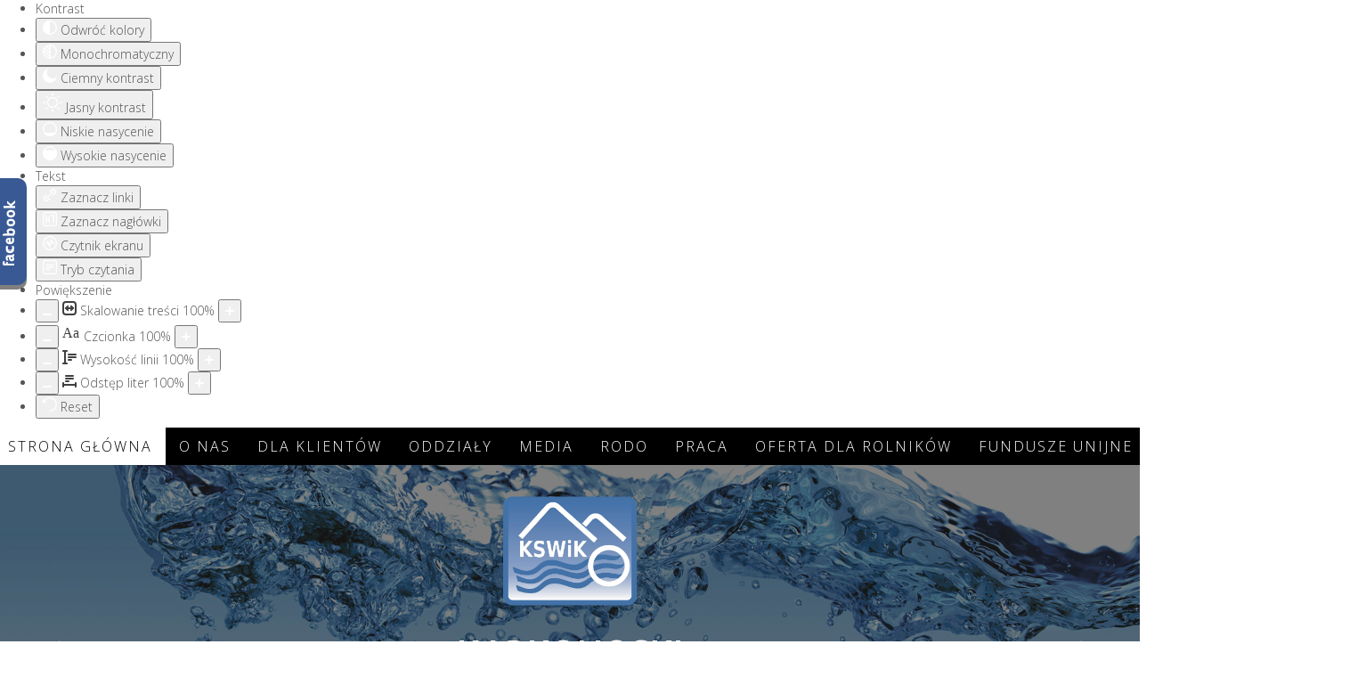

--- FILE ---
content_type: text/css
request_url: https://kswik.eu/templates/gt/css/template.css?version=1.0.1254
body_size: 81248
content:
#marker-start-L3N0eWxlLmNzcw.Lw {}
html {
  height: 100%;
  overflow: auto;
}
body {
  height: auto;
  min-height: 100%;
  overflow: hidden;
  position: relative;
}
p {
  word-wrap: break-word;
}
img {
  height: auto;
}
body {
  font-weight: lighter;
  text-align: justify;
  font-family: 'Open Sans', Arial, 'Arial Unicode MS', Helvetica, sans-serif;
}
a:hover {
  text-decoration: none;
}
h6 {
  line-height: 25.71428572px;
  font-size: 18px;
}
h6 a:hover {
  text-decoration: none;
}
h5 {
  line-height: 28.57142858px;
  font-size: 20px;
}
h5 a:hover {
  text-decoration: none;
}
h4 {
  line-height: 34.2857143px;
  font-size: 24px;
}
h4 a:hover {
  text-decoration: none;
}
h3 {
  line-height: 42.85714287px;
  font-size: 30px;
}
h3 a:hover {
  text-decoration: none;
}
h2 {
  line-height: 57.14285716px;
  font-size: 40px;
}
h2 a:hover {
  text-decoration: none;
}
h1 {
  line-height: 85.71428574px;
  text-decoration: none;
  font-size: 60px;
}
h1 a:hover {
  text-decoration: none;
}
fieldset {
  border: none;
}
fieldset dl {
  display: block;
  margin: 0;
  padding: 0;
  background: none;
}
fieldset dt {
  display: block;
  box-sizing: border-box;
  -moz-box-sizing: border-box;
  width: 12em;
  height: 2em;
  margin: 0;
  padding: 0;
  float: left;
  clear: both;
  background: none;
  line-height: 2em;
  overflow: hidden;
}
fieldset dd {
  display: block;
  min-height: 2em;
  margin: 0 0 0 12em;
  padding: 0;
  background: none;
  line-height: 2em;
}
fieldset label {
  display: inline-block;
}
fieldset textarea {
  vertical-align: text-top;
}
.img-fulltext-left,
.img-intro-left {
  float: left;
  display: block;
  border: none;
  padding: 0;
  margin: 0 0.3em 0.3em 0;
}
.img-fulltext-right,
.img-intro-right {
  float: right;
  display: block;
  border: none;
  padding: 0;
  margin: 0 0 0.3em 0.3em;
}
ul.pagenav {
  clear: both;
  list-style: none;
  display: block;
  margin: 0;
  padding: 0;
}
ul.pagenav li,
ul.pagenav li:before {
  display: block;
  background: none;
  margin: 0;
  padding: 0;
  width: 50%;
  text-align: center;
  content: normal;
}
ul.pagenav li.pagenav-prev {
  float: left;
}
ul.pagenav li.pagenav-next {
  margin: 0 0 0 50%;
}
div.item-page dl.tabs {
  display: block;
  margin: 0;
  padding: 0;
}
div.item-page dl.tabs:before {
  box-sizing: border-box;
  -moz-box-sizing: border-box;
  display: block;
  float: left;
  width: 1em;
  height: 2em;
  overflow: hidden;
}
div.item-page dl.tabs dt {
  box-sizing: border-box;
  -moz-box-sizing: border-box;
  display: block;
  float: left;
  height: 2em;
  overflow: hidden;
  border-left: 1px solid #000000;
  border-top: 1px solid #000000;
}
div.item-page dl.tabs dt h3 {
  margin: 0;
  padding: 0 1em;
  line-height: 2em;
  font-size: 100%;
  overflow: hidden;
}
div.item-page dl.tabs dt h3 a {
  text-decoration: none;
}
div.item-page dl.tabs:after {
  box-sizing: border-box;
  -moz-box-sizing: border-box;
  display: block;
  border-left: 1px solid #000000;
  content: " ";
  overflow: hidden;
  height: 2em;
}
div.item-page div.current {
  clear: both;
  border: 1px solid #000000;
}
div.item-page div.current dd.tabs {
  margin: 0;
  padding: 0;
}
div.item-page div.pagination ul {
  clear: both;
  list-style: none;
  display: block;
  margin: 0;
  padding: 0;
}
div.item-page div.pagination li {
  display: block;
  width: 50%;
  margin: 0;
  padding: 0;
  text-align: center;
  float: left;
  white-space: nowrap;
}
div.item-page div.pagination:after {
  visibility: hidden;
  display: block;
  font-size: 0;
  content: " ";
  clear: both;
  height: 0;
}
.edit.item-page select + div {
  width: 100% !important;
}
.edit.item-page div > ul {
  border: 1px solid #B9C2CB;
}
.edit.item-page .search-field {
  overflow: visible;
}
.edit.item-page .search-field > input {
  width: 100% !important;
}
.edit.item-page ul > li:before {
  content: normal;
}
.edit.item-page fieldset {
  border: 1px solid  #eee;
}
.edit.item-page fieldset legend {
  padding: 7px;
  font-weight: bold;
}
#editor-xtd-buttons {
  float: left;
  padding: 0;
}
.toggle-editor {
  float: right;
}
#searchForm .phrases-box {
  display: block;
  float: left;
}
#searchForm .ordering-box {
  text-align: right;
}
#searchForm .phrases-box label,
#searchForm .ordering-box label,
#searchForm .only label {
  display: inline-block;
  width: auto;
  height: 2em;
  margin: 0;
}
#mod-finder-searchform label {
  display: block;
}
#mod-finder-searchform input.inputbox {
  width: 100%;
  box-sizing: border-box;
  -moz-box-sizing: border-box;
  max-width: 300px;
}
#login-form fieldset label {
  width: 100%;
}
#login-form #form-login-username label,
#login-form #form-login-password label {
  display: block;
}
#login-form #form-login-username input,
#login-form #form-login-password input {
  width: 100%;
  box-sizing: border-box;
  -moz-box-sizing: border-box;
  max-width: 300px;
}
.breadcrumbs img {
  margin: 0;
  padding: 0;
  border: none;
  outline: none;
}
dl.stats-module {
  padding: 0.3em 0 0.3em 0.3em;
  margin: 0;
}
dl.stats-module dt {
  float: left;
  display: block;
  line-height: 1.5em;
  min-height: 1.5em;
  width: 10em;
  padding: 0.3em 0.3em 0 0;
  margin: 0;
  font-weight: bold;
}
dl.stats-module dd {
  display: block;
  line-height: 1.5em;
  min-height: 1.5em;
  margin: 0 0 0 10em;
}
div.mod-languages ul {
  margin: 0;
  padding: 0;
  list-style: none;
}
div.mod-languages li {
  background: none;
  margin: 0 0.3em;
  padding: 0;
}
div.mod-languages ul.lang-inline li {
  display: inline;
}
div.mod-languages ul.lang-block li {
  display: block;
}
div.mod-languages img {
  border: none;
  margin: 0;
  padding: 0;
}
div.clr {
  clear: both;
}
#system-message ul li {
  background-image: none;
}
ul.actions,
ul.actions li,
ul.actions li img {
  display: inline;
  margin: 0;
  padding: 0;
  border: none;
}
ul.actions li {
  background: none;
  list-style: none;
}
.items-row {
  display: table;
  width: 100%;
  table-layout: fixed;
  border-collapse: collapse;
}
.items-row .item {
  display: table-cell;
  vertical-align: top;
}
.items-row .row-separator {
  display: none;
}
div.pagination p.counter {
  display: inline-block;
  margin: 0.5em 0.3em 0 0;
  padding: 0;
  background: none;
}
div.pagination ul,
div.pagination ul li,
div.pagination ul > li:before {
  display: inline-block;
  list-style: none;
  margin: 0;
  padding: 0 0.3em;
  background: none;
  content: normal;
}
div.tip-wrap {
  background: #fff;
  border: 1px solid #aaa;
}
div.tip-wrap div.tip {
  padding: 0.3em;
}
div.tip-wrap div.tip-title {
  font-weight: bold;
}
table.category {
  width: 100%;
}
table.category thead th img {
  padding: 0 0 0 0.3em;
  margin: 0;
  border: none;
}
span.hasTip a img {
  padding: 0;
  margin: 0;
  border: none;
}
div.category-list div.pagination {
  display: block;
}
div.categories-list ul li span.item-title,
div.cat-children ul li span.item-title {
  display: block;
  margin: 0 0 0.3em 0;
}
div.categories-list ul li div.category-desc,
div.cat-children ul li div.category-desc {
  margin: 0 0 0.3em 0;
}
div.categories-list dl,
div.cat-children dl {
  display: block;
  padding-left: 0;
  padding-right: 0;
  margin-left: 0;
  margin-right: 0;
  background: none;
}
div.categories-list dl dt,
div.cat-children dl dt,
div.categories-list dl dd,
div.cat-children dl dd {
  display: inline-block;
  padding: 0;
  margin: 0;
  background: none;
}
div.img_caption p.img_caption {
  padding: 0.3em 0;
  margin: 0;
}
form .search label,
form .finder label {
  display: none;
}
#search-searchword {
  margin-bottom: 5px;
}
.cols-2 .column-1,
.cols-2 .column-2,
.cols-3 .column-1,
.cols-3 .column-2,
.cols-3 .column-3 {
  float: left;
  clear: right;
}
.cols-2 .column-1 {
  width: 50%;
}
.cols-2 .column-2 {
  width: 50%;
}
.cols-3 .column-1 {
  width: 33%;
}
.cols-3 .column-2 {
  width: 33%;
}
.cols-3 .column-3 {
  width: 34%;
}
.row-separator {
  clear: both;
  float: none;
  font-size: 1px;
  display: block;
}
ul.categories-module li h1,
ul.categories-module li h2,
ul.categories-module li h3,
ul.categories-module li h4,
ul.categories-module li h5,
ul.categories-module li h6 {
  display: inline;
}
.only,
.phrases {
  border: solid 1px #ccc;
  margin: 10px 0 0 0px;
  padding: 15px ;
  line-height: 1.3em;
}
div.tags {
  display: inline;
}
.tag-category ul > li:before {
  content: normal;
}
ul.list-striped > li:before {
  content: normal;
}
.list-striped {
  border-top: 1px solid #ddd;
}
.list-striped li,
.list-striped dd {
  border-bottom: 1px solid #ddd;
}
#fancybox-wrap {
  padding: 0;
}
#fancybox-wrap * {
  box-sizing: content-box;
}
#article-index {
  float: right;
}
.jmodedit {
  display: inline-block;
  padding: 3px 6px;
  margin-bottom: 0;
  font-size: 12px;
  line-height: 18px;
  text-align: center;
  vertical-align: middle;
  cursor: pointer;
  color: #333;
  background-color: #F7F7F7;
  border: 1px solid #bbb;
  border-radius: 0px;
  box-sizing: content-box;
}
.jmodedit .icon-edit:before {
  content: 'Ŀ';
  color: #808080;
}
.jmodedit [class^="icon-"]:before,
.jmodedit [class*=" icon-"]:before {
  font-family: 'Billion Web Font';
  font-style: normal;
  font-weight: normal;
  text-decoration: inherit;
  text-align: center;
  text-transform: none;
  width: 1em;
}
.tooltip.in {
  opacity: 0.8;
  filter: alpha(opacity=80);
}
.fade.in {
  opacity: 1;
}
.tooltip {
  max-width: 400px;
}
.tooltip {
  position: absolute;
  z-index: 1030;
  display: block;
  visibility: visible;
  font-size: 11px;
  line-height: 1.4;
  opacity: 0;
  filter: alpha(opacity=0);
}
.tooltip .tooltip-arrow {
  border: 0 !important;
}
.tooltip-arrow:before,
.tooltip-arrow:after {
  content: "";
  position: absolute;
}
.tooltip.bottom .tooltip-arrow:before {
  border: 5px solid transparent !important;
  border-bottom: 5px solid #bbb !important;
  top: -5px;
}
.tooltip.bottom .tooltip-arrow:after {
  border: 5px solid transparent !important;
  border-bottom: 5px solid #fff !important;
  top: -4px;
}
.tooltip.top .tooltip-arrow:before {
  border: 5px solid transparent !important;
  border-top: 5px solid #bbb !important;
  bottom: -5px;
}
.tooltip.top .tooltip-arrow:after {
  border: 5px solid transparent !important;
  border-top: 5px solid #fff !important;
  bottom: -4px;
}
.tooltip.right .tooltip-arrow:before {
  border: 5px solid transparent !important;
  border-right: 5px solid #bbb !important;
  left: -5px;
}
.tooltip.right .tooltip-arrow:after {
  border: 5px solid transparent !important;
  border-right: 5px solid #fff !important;
  left: -4px;
}
.tooltip.left .tooltip-arrow:before {
  border: 5px solid transparent !important;
  border-left: 5px solid #bbb !important;
  right: -5px;
}
.tooltip.left .tooltip-arrow:after {
  border: 5px solid transparent !important;
  border-left: 5px solid #fff !important;
  right: -4px;
}
.tooltip .tooltip-inner {
  background-color: #fff;
  border: 1px solid #bbb;
  border-radius: 0px;
  color: #808080;
  padding: 8px 12px;
  -webkit-box-shadow: 2px 2px 0px 0px rgba(0, 0, 0, 0.2);
  -moz-box-shadow: 2px 2px 0px 0px rgba(0, 0, 0, 0.2);
  box-shadow: 2px 2px 0px 0px rgba(0, 0, 0, 0.2);
}
.fade {
  opacity: 0;
  -webkit-transition: opacity .15s linear;
  -moz-transition: opacity .15s linear;
  -o-transition: opacity .15s linear;
  transition: opacity .15s linear;
}
#sbox-content iframe {
  width: 100%;
  height: 100%;
}
.contentpane {
  background-color: inherit !important;
}
.control-group {
  margin-top: 10px;
}
.control-group .controls input {
  min-height: 34px;
}
.element-invisible {
  position: absolute;
  padding: 0;
  margin: 0;
  border: 0;
  height: 1px;
  width: 1px;
  overflow: hidden;
}
.list-striped.list-condensed {
  list-style: none;
  margin: 10px 0 0 0;
  border: 0;
  padding: 0;
}
.list-striped.list-condensed li {
  padding: 4px 5px;
}
.list-striped.list-condensed .list-edit.width-50 {
  width: 50px;
}
input.quantity-plus,
input.quantity-minus {
  padding: 0;
}
select,
textarea,
input[type="text"],
input[type="password"],
input[type="datetime"],
input[type="datetime-local"],
input[type="date"],
input[type="month"],
input[type="time"],
input[type="week"],
input[type="number"],
input[type="email"],
input[type="url"],
input[type="search"],
input[type="tel"],
input[type="color"] {
  display: block;
  width: 100%;
  height: 34px;
  padding: 6px 12px;
  font-size: 14px;
  line-height: 1.42857143;
  color: #777777;
  background-color: #ffffff;
  background-image: none;
  border: 1px solid #cccccc;
  border-radius: 4px;
  -webkit-box-shadow: inset 0 1px 1px rgba(0, 0, 0, 0.075);
  box-shadow: inset 0 1px 1px rgba(0, 0, 0, 0.075);
  -webkit-transition: border-color ease-in-out .15s, box-shadow ease-in-out .15s;
  transition: border-color ease-in-out .15s, box-shadow ease-in-out .15s;
}
select:focus,
textarea:focus,
input[type="text"]:focus,
input[type="password"]:focus,
input[type="datetime"]:focus,
input[type="datetime-local"]:focus,
input[type="date"]:focus,
input[type="month"]:focus,
input[type="time"]:focus,
input[type="week"]:focus,
input[type="number"]:focus,
input[type="email"]:focus,
input[type="url"]:focus,
input[type="search"]:focus,
input[type="tel"]:focus,
input[type="color"]:focus {
  border-color: #66afe9;
  outline: 0;
  -webkit-box-shadow: inset 0 1px 1px rgba(0,0,0,.075), 0 0 8px rgba(102, 175, 233, 0.6);
  box-shadow: inset 0 1px 1px rgba(0,0,0,.075), 0 0 8px rgba(102, 175, 233, 0.6);
}
select::-moz-placeholder,
textarea::-moz-placeholder,
input[type="text"]::-moz-placeholder,
input[type="password"]::-moz-placeholder,
input[type="datetime"]::-moz-placeholder,
input[type="datetime-local"]::-moz-placeholder,
input[type="date"]::-moz-placeholder,
input[type="month"]::-moz-placeholder,
input[type="time"]::-moz-placeholder,
input[type="week"]::-moz-placeholder,
input[type="number"]::-moz-placeholder,
input[type="email"]::-moz-placeholder,
input[type="url"]::-moz-placeholder,
input[type="search"]::-moz-placeholder,
input[type="tel"]::-moz-placeholder,
input[type="color"]::-moz-placeholder {
  color: #dddddd;
  opacity: 1;
}
select:-ms-input-placeholder,
textarea:-ms-input-placeholder,
input[type="text"]:-ms-input-placeholder,
input[type="password"]:-ms-input-placeholder,
input[type="datetime"]:-ms-input-placeholder,
input[type="datetime-local"]:-ms-input-placeholder,
input[type="date"]:-ms-input-placeholder,
input[type="month"]:-ms-input-placeholder,
input[type="time"]:-ms-input-placeholder,
input[type="week"]:-ms-input-placeholder,
input[type="number"]:-ms-input-placeholder,
input[type="email"]:-ms-input-placeholder,
input[type="url"]:-ms-input-placeholder,
input[type="search"]:-ms-input-placeholder,
input[type="tel"]:-ms-input-placeholder,
input[type="color"]:-ms-input-placeholder {
  color: #dddddd;
}
select::-webkit-input-placeholder,
textarea::-webkit-input-placeholder,
input[type="text"]::-webkit-input-placeholder,
input[type="password"]::-webkit-input-placeholder,
input[type="datetime"]::-webkit-input-placeholder,
input[type="datetime-local"]::-webkit-input-placeholder,
input[type="date"]::-webkit-input-placeholder,
input[type="month"]::-webkit-input-placeholder,
input[type="time"]::-webkit-input-placeholder,
input[type="week"]::-webkit-input-placeholder,
input[type="number"]::-webkit-input-placeholder,
input[type="email"]::-webkit-input-placeholder,
input[type="url"]::-webkit-input-placeholder,
input[type="search"]::-webkit-input-placeholder,
input[type="tel"]::-webkit-input-placeholder,
input[type="color"]::-webkit-input-placeholder {
  color: #dddddd;
}
select[disabled],
textarea[disabled],
input[type="text"][disabled],
input[type="password"][disabled],
input[type="datetime"][disabled],
input[type="datetime-local"][disabled],
input[type="date"][disabled],
input[type="month"][disabled],
input[type="time"][disabled],
input[type="week"][disabled],
input[type="number"][disabled],
input[type="email"][disabled],
input[type="url"][disabled],
input[type="search"][disabled],
input[type="tel"][disabled],
input[type="color"][disabled],
select[readonly],
textarea[readonly],
input[type="text"][readonly],
input[type="password"][readonly],
input[type="datetime"][readonly],
input[type="datetime-local"][readonly],
input[type="date"][readonly],
input[type="month"][readonly],
input[type="time"][readonly],
input[type="week"][readonly],
input[type="number"][readonly],
input[type="email"][readonly],
input[type="url"][readonly],
input[type="search"][readonly],
input[type="tel"][readonly],
input[type="color"][readonly],
fieldset[disabled] select,
fieldset[disabled] textarea,
fieldset[disabled] input[type="text"],
fieldset[disabled] input[type="password"],
fieldset[disabled] input[type="datetime"],
fieldset[disabled] input[type="datetime-local"],
fieldset[disabled] input[type="date"],
fieldset[disabled] input[type="month"],
fieldset[disabled] input[type="time"],
fieldset[disabled] input[type="week"],
fieldset[disabled] input[type="number"],
fieldset[disabled] input[type="email"],
fieldset[disabled] input[type="url"],
fieldset[disabled] input[type="search"],
fieldset[disabled] input[type="tel"],
fieldset[disabled] input[type="color"] {
  cursor: not-allowed;
  background-color: #f5f5f5;
  opacity: 1;
}
textarea,
select[multiple] {
  height: auto;
}
input[type="text"].input-sm,
input[type="password"].input-sm,
input[type="datetime"].input-sm,
input[type="datetime-local"].input-sm,
input[type="date"].input-sm,
input[type="month"].input-sm,
input[type="time"].input-sm,
input[type="week"].input-sm,
input[type="number"].input-sm,
input[type="email"].input-sm,
input[type="url"].input-sm,
input[type="search"].input-sm,
input[type="tel"].input-sm,
input[type="color"].input-sm {
  height: 30px;
  padding: 5px 10px;
  font-size: 12px;
  line-height: 1.5;
  border-radius: 3px;
}
input[type="text"].input-lg,
input[type="password"].input-lg,
input[type="datetime"].input-lg,
input[type="datetime-local"].input-lg,
input[type="date"].input-lg,
input[type="month"].input-lg,
input[type="time"].input-lg,
input[type="week"].input-lg,
input[type="number"].input-lg,
input[type="email"].input-lg,
input[type="url"].input-lg,
input[type="search"].input-lg,
input[type="tel"].input-lg,
input[type="color"].input-lg {
  height: 46px;
  padding: 10px 16px;
  font-size: 18px;
  line-height: 1.33;
  border-radius: 6px;
}
.bd-containerinner-1 {
  padding-left: 20px;
  padding-right: 20px;
}
@media (max-width: 767px) {
  .bd-containerinner-1 {
    padding-left: 10px;
    padding-right: 10px;
  }
}
.bd-container-inner {
  margin-left: auto;
  margin-right: auto;
}
@media (max-width: 767px) {
  .bd-container-inner {
    max-width: none;
  }
}
@media (min-width: 768px) {
  .bd-container-inner {
    max-width: 750px;
  }
}
@media (min-width: 992px) {
  .bd-container-inner {
    max-width: 970px;
  }
}
@media (min-width: 1200px) {
  .bd-container-inner {
    max-width: 1362px;
  }
}
.bd-container-inner {
  position: relative;
}
.bd-container-inner,
.bd-page-width .bd-background-width > .bd-container-inner {
  height: 100%;
}
.bd-slider .bd-left-button,
.bd-slider .bd-right-button,
.bd-margins > p,
.bd-margins > div:not(.bd-own-margins) > p,
.bd-margins > h1,
.bd-margins > div:not(.bd-own-margins) > h1,
.bd-margins > h2,
.bd-margins > div:not(.bd-own-margins) > h2,
.bd-margins > h3,
.bd-margins > div:not(.bd-own-margins) > h3,
.bd-margins > h4,
.bd-margins > div:not(.bd-own-margins) > h4,
.bd-margins > h5,
.bd-margins > div:not(.bd-own-margins) > h5,
.bd-margins > h6,
.bd-margins > div:not(.bd-own-margins) > h6,
.bd-margins > img,
.bd-margins > div:not(.bd-own-margins) > img,
.bd-margins > ul,
.bd-margins > div:not(.bd-own-margins) > ul,
.bd-margins > ol,
.bd-margins > div:not(.bd-own-margins) > ol,
.bd-margins > .bd-own-margins,
.bd-margins > div > .bd-own-margins,
.bd-margins > div:not(.bd-own-margins) > .bd-container-inner > *:not(.bd-no-margins):not(section),
.bd-margins > div:not(.bd-own-margins) > .bd-container-inner > .bd-no-margins > .bd-container-inner > *:not(.bd-no-margins):not(section),
.bd-margins > div:not(.bd-own-margins) > div:not(.bd-own-margins) > .bd-container-inner > *:not(.bd-no-margins):not(section),
.bd-margins > div:not(.bd-own-margins) > div:not(.bd-own-margins) > .bd-container-inner > .bd-no-margins > .bd-container-inner > *:not(.bd-no-margins):not(section),
.bd-margins > div:not(.bd-own-margins) > div:not(.bd-own-margins) > .bd-no-margins > .bd-container-inner > *:not(.bd-no-margins):not(section) {
  margin-left: 20px;
  margin-right: 20px;
}
/* Content & Sidebars */
.bd-sheetstyles:not(.bd-page-width) .bd-contentlayout-offset > aside:not(.bd-no-margins),
.bd-sheetstyles.bd-page-width .bd-contentlayout-offset > aside:not(.bd-no-margins) > .bd-margins,
div:not(.bd-sheetstyles).bd-page-width .bd-contentlayout-offset section:not(.bd-no-margins),
.bd-sheetstyles:not(.bd-page-width) > .bd-contentlayout-offset > *:not(aside) section:not(.bd-no-margins),
.bd-sheetstyles:not(.bd-page-width) .bd-contentlayout-offset > section:not(.bd-no-margins) {
  margin-left: -20px;
  margin-right: -20px;
}
.bd-container-inner-wrapper {
  position: relative;
  width: 100%;
  height: 100%;
}
#marker-end-L3N0eWxlLmNzcw.Lw {}
#marker-start-L3N0eWxlLmNzcw.L3RlbXBsYXRlcy9ibG9nVGVtcGxhdGU {}
#marker-end-L3N0eWxlLmNzcw.L3RlbXBsYXRlcy9ibG9nVGVtcGxhdGU {}
#marker-start-L3N0eWxlLmNzcw.L3RlbXBsYXRlcy9kZWZhdWx0 {}
#marker-end-L3N0eWxlLmNzcw.L3RlbXBsYXRlcy9kZWZhdWx0 {}
#marker-start-L3N0eWxlLmNzcw.L3RlbXBsYXRlcy9ob21l {}
.bd-body-1 {
  position: relative;
}
#marker-end-L3N0eWxlLmNzcw.L3RlbXBsYXRlcy9ob21l {}
#marker-start-L3N0eWxlLmNzcw.L3RlbXBsYXRlcy9wYWdlVGVtcGxhdGU {}
#marker-end-L3N0eWxlLmNzcw.L3RlbXBsYXRlcy9wYWdlVGVtcGxhdGU {}
#marker-start-L3N0eWxlLmNzcw.L3RlbXBsYXRlcy9wcm9kdWN0T3ZlcnZpZXc {}
.bd-body-4 {
  position: relative;
}
#marker-end-L3N0eWxlLmNzcw.L3RlbXBsYXRlcy9wcm9kdWN0T3ZlcnZpZXc {}
#marker-start-L3N0eWxlLmNzcw.L3RlbXBsYXRlcy9wcm9kdWN0cw {}
#marker-end-L3N0eWxlLmNzcw.L3RlbXBsYXRlcy9wcm9kdWN0cw {}
#marker-start-L3N0eWxlLmNzcw.L3RlbXBsYXRlcy9zaG9wcGluZ0NhcnRUZW1wbGF0ZQ {}
#marker-end-L3N0eWxlLmNzcw.L3RlbXBsYXRlcy9zaG9wcGluZ0NhcnRUZW1wbGF0ZQ {}
#marker-start-L3N0eWxlLmNzcw.L3RlbXBsYXRlcy9zaW5nbGVQb3N0VGVtcGxhdGU {}
#marker-end-L3N0eWxlLmNzcw.L3RlbXBsYXRlcy9zaW5nbGVQb3N0VGVtcGxhdGU {}
#marker-start-L3N0eWxlLmNzcw.L3RlbXBsYXRlcy90ZW1wbGF0ZTQwNA {}
#marker-end-L3N0eWxlLmNzcw.L3RlbXBsYXRlcy90ZW1wbGF0ZTQwNA {}
#marker-start-L3N0eWxlLmNzcw.L3Byb3RvdHlwZXMvQWZmaXhDb3JlQ29tbW9u {}
[data-affix].affix {
  height: auto;
}
@media (min-width: 1200px) {
  [data-affix][data-enable-lg] + .bd-affix-fake {
    display: block;
  }
}
@media (min-width: 992px) and (max-width: 1199px) {
  [data-affix][data-enable-md] + .bd-affix-fake {
    display: block;
  }
}
@media (min-width: 768px) and (max-width: 991px) {
  [data-affix][data-enable-sm] + .bd-affix-fake {
    display: block;
  }
}
@media (max-width: 767px) {
  [data-affix][data-enable-xs] + .bd-affix-fake {
    display: block;
  }
}
.bd-affix-fake {
  display: none;
}
#marker-end-L3N0eWxlLmNzcw.L3Byb3RvdHlwZXMvQWZmaXhDb3JlQ29tbW9u {}
#marker-start-L3N0eWxlLmNzcw.L3Byb3RvdHlwZXMvQWxlcnRzTWl4aW4 {}
#marker-end-L3N0eWxlLmNzcw.L3Byb3RvdHlwZXMvQWxlcnRzTWl4aW4 {}
#marker-start-L3N0eWxlLmNzcw.L3Byb3RvdHlwZXMvQW5pbWF0aW9uQ29yZUNvbW1vbg {}
/*!
Animate.css - http://daneden.me/animate
Licensed under the MIT license - http://opensource.org/licenses/MIT
Copyright (c) 2015 Daniel Eden
*/
.animated {
  -webkit-animation-duration: 1s;
  animation-duration: 1s;
  -webkit-animation-fill-mode: both;
  animation-fill-mode: both;
}
.animated.infinite {
  -webkit-animation-iteration-count: infinite;
  animation-iteration-count: infinite;
}
.animated.hinge {
  -webkit-animation-duration: 2s;
  animation-duration: 2s;
}
@-webkit-keyframes bounce {
  0%,
  20%,
  53%,
  80%,
  100% {
    -webkit-transition-timing-function: cubic-bezier(0.215, 0.61, 0.355, 1);
    transition-timing-function: cubic-bezier(0.215, 0.61, 0.355, 1);
    -webkit-transform: translate3d(0, 0, 0);
    transform: translate3d(0, 0, 0);
  }
  40%,
  43% {
    -webkit-transition-timing-function: cubic-bezier(0.755, 0.05, 0.855, 0.06);
    transition-timing-function: cubic-bezier(0.755, 0.05, 0.855, 0.06);
    -webkit-transform: translate3d(0, -30px, 0);
    transform: translate3d(0, -30px, 0);
  }
  70% {
    -webkit-transition-timing-function: cubic-bezier(0.755, 0.05, 0.855, 0.06);
    transition-timing-function: cubic-bezier(0.755, 0.05, 0.855, 0.06);
    -webkit-transform: translate3d(0, -15px, 0);
    transform: translate3d(0, -15px, 0);
  }
  90% {
    -webkit-transform: translate3d(0, -4px, 0);
    transform: translate3d(0, -4px, 0);
  }
}
@keyframes bounce {
  0%,
  20%,
  53%,
  80%,
  100% {
    -webkit-transition-timing-function: cubic-bezier(0.215, 0.61, 0.355, 1);
    transition-timing-function: cubic-bezier(0.215, 0.61, 0.355, 1);
    -webkit-transform: translate3d(0, 0, 0);
    -ms-transform: translate3d(0, 0, 0);
    transform: translate3d(0, 0, 0);
  }
  40%,
  43% {
    -webkit-transition-timing-function: cubic-bezier(0.755, 0.05, 0.855, 0.06);
    transition-timing-function: cubic-bezier(0.755, 0.05, 0.855, 0.06);
    -webkit-transform: translate3d(0, -30px, 0);
    -ms-transform: translate3d(0, -30px, 0);
    transform: translate3d(0, -30px, 0);
  }
  70% {
    -webkit-transition-timing-function: cubic-bezier(0.755, 0.05, 0.855, 0.06);
    transition-timing-function: cubic-bezier(0.755, 0.05, 0.855, 0.06);
    -webkit-transform: translate3d(0, -15px, 0);
    -ms-transform: translate3d(0, -15px, 0);
    transform: translate3d(0, -15px, 0);
  }
  90% {
    -webkit-transform: translate3d(0, -4px, 0);
    -ms-transform: translate3d(0, -4px, 0);
    transform: translate3d(0, -4px, 0);
  }
}
.bounce {
  -webkit-animation-name: bounce;
  animation-name: bounce;
  -webkit-transform-origin: center bottom;
  -ms-transform-origin: center bottom;
  transform-origin: center bottom;
}
@-webkit-keyframes flash {
  0%,
  50%,
  100% {
    opacity: 1;
  }
  25%,
  75% {
    opacity: 0;
  }
}
@keyframes flash {
  0%,
  50%,
  100% {
    opacity: 1;
  }
  25%,
  75% {
    opacity: 0;
  }
}
.flash {
  -webkit-animation-name: flash;
  animation-name: flash;
}
/* originally authored by Nick Pettit - https://github.com/nickpettit/glide */
@-webkit-keyframes pulse {
  0% {
    -webkit-transform: scale3d(1, 1, 1);
    transform: scale3d(1, 1, 1);
  }
  50% {
    -webkit-transform: scale3d(1.05, 1.05, 1.05);
    transform: scale3d(1.05, 1.05, 1.05);
  }
  100% {
    -webkit-transform: scale3d(1, 1, 1);
    transform: scale3d(1, 1, 1);
  }
}
@keyframes pulse {
  0% {
    -webkit-transform: scale3d(1, 1, 1);
    -ms-transform: scale3d(1, 1, 1);
    transform: scale3d(1, 1, 1);
  }
  50% {
    -webkit-transform: scale3d(1.05, 1.05, 1.05);
    -ms-transform: scale3d(1.05, 1.05, 1.05);
    transform: scale3d(1.05, 1.05, 1.05);
  }
  100% {
    -webkit-transform: scale3d(1, 1, 1);
    -ms-transform: scale3d(1, 1, 1);
    transform: scale3d(1, 1, 1);
  }
}
.pulse {
  -webkit-animation-name: pulse;
  animation-name: pulse;
}
@-webkit-keyframes rubberBand {
  0% {
    -webkit-transform: scale3d(1, 1, 1);
    transform: scale3d(1, 1, 1);
  }
  30% {
    -webkit-transform: scale3d(1.25, 0.75, 1);
    transform: scale3d(1.25, 0.75, 1);
  }
  40% {
    -webkit-transform: scale3d(0.75, 1.25, 1);
    transform: scale3d(0.75, 1.25, 1);
  }
  50% {
    -webkit-transform: scale3d(1.15, 0.85, 1);
    transform: scale3d(1.15, 0.85, 1);
  }
  65% {
    -webkit-transform: scale3d(0.95, 1.05, 1);
    transform: scale3d(0.95, 1.05, 1);
  }
  75% {
    -webkit-transform: scale3d(1.05, 0.95, 1);
    transform: scale3d(1.05, 0.95, 1);
  }
  100% {
    -webkit-transform: scale3d(1, 1, 1);
    transform: scale3d(1, 1, 1);
  }
}
@keyframes rubberBand {
  0% {
    -webkit-transform: scale3d(1, 1, 1);
    -ms-transform: scale3d(1, 1, 1);
    transform: scale3d(1, 1, 1);
  }
  30% {
    -webkit-transform: scale3d(1.25, 0.75, 1);
    -ms-transform: scale3d(1.25, 0.75, 1);
    transform: scale3d(1.25, 0.75, 1);
  }
  40% {
    -webkit-transform: scale3d(0.75, 1.25, 1);
    -ms-transform: scale3d(0.75, 1.25, 1);
    transform: scale3d(0.75, 1.25, 1);
  }
  50% {
    -webkit-transform: scale3d(1.15, 0.85, 1);
    -ms-transform: scale3d(1.15, 0.85, 1);
    transform: scale3d(1.15, 0.85, 1);
  }
  65% {
    -webkit-transform: scale3d(0.95, 1.05, 1);
    -ms-transform: scale3d(0.95, 1.05, 1);
    transform: scale3d(0.95, 1.05, 1);
  }
  75% {
    -webkit-transform: scale3d(1.05, 0.95, 1);
    -ms-transform: scale3d(1.05, 0.95, 1);
    transform: scale3d(1.05, 0.95, 1);
  }
  100% {
    -webkit-transform: scale3d(1, 1, 1);
    -ms-transform: scale3d(1, 1, 1);
    transform: scale3d(1, 1, 1);
  }
}
.rubberBand {
  -webkit-animation-name: rubberBand;
  animation-name: rubberBand;
}
@-webkit-keyframes shake {
  0%,
  100% {
    -webkit-transform: translate3d(0, 0, 0);
    transform: translate3d(0, 0, 0);
  }
  10%,
  30%,
  50%,
  70%,
  90% {
    -webkit-transform: translate3d(-10px, 0, 0);
    transform: translate3d(-10px, 0, 0);
  }
  20%,
  40%,
  60%,
  80% {
    -webkit-transform: translate3d(10px, 0, 0);
    transform: translate3d(10px, 0, 0);
  }
}
@keyframes shake {
  0%,
  100% {
    -webkit-transform: translate3d(0, 0, 0);
    -ms-transform: translate3d(0, 0, 0);
    transform: translate3d(0, 0, 0);
  }
  10%,
  30%,
  50%,
  70%,
  90% {
    -webkit-transform: translate3d(-10px, 0, 0);
    -ms-transform: translate3d(-10px, 0, 0);
    transform: translate3d(-10px, 0, 0);
  }
  20%,
  40%,
  60%,
  80% {
    -webkit-transform: translate3d(10px, 0, 0);
    -ms-transform: translate3d(10px, 0, 0);
    transform: translate3d(10px, 0, 0);
  }
}
.shake {
  -webkit-animation-name: shake;
  animation-name: shake;
}
@-webkit-keyframes swing {
  20% {
    -webkit-transform: rotate3d(0, 0, 1, 15deg);
    transform: rotate3d(0, 0, 1, 15deg);
  }
  40% {
    -webkit-transform: rotate3d(0, 0, 1, -10deg);
    transform: rotate3d(0, 0, 1, -10deg);
  }
  60% {
    -webkit-transform: rotate3d(0, 0, 1, 5deg);
    transform: rotate3d(0, 0, 1, 5deg);
  }
  80% {
    -webkit-transform: rotate3d(0, 0, 1, -5deg);
    transform: rotate3d(0, 0, 1, -5deg);
  }
  100% {
    -webkit-transform: rotate3d(0, 0, 1, 0deg);
    transform: rotate3d(0, 0, 1, 0deg);
  }
}
@keyframes swing {
  20% {
    -webkit-transform: rotate3d(0, 0, 1, 15deg);
    -ms-transform: rotate3d(0, 0, 1, 15deg);
    transform: rotate3d(0, 0, 1, 15deg);
  }
  40% {
    -webkit-transform: rotate3d(0, 0, 1, -10deg);
    -ms-transform: rotate3d(0, 0, 1, -10deg);
    transform: rotate3d(0, 0, 1, -10deg);
  }
  60% {
    -webkit-transform: rotate3d(0, 0, 1, 5deg);
    -ms-transform: rotate3d(0, 0, 1, 5deg);
    transform: rotate3d(0, 0, 1, 5deg);
  }
  80% {
    -webkit-transform: rotate3d(0, 0, 1, -5deg);
    -ms-transform: rotate3d(0, 0, 1, -5deg);
    transform: rotate3d(0, 0, 1, -5deg);
  }
  100% {
    -webkit-transform: rotate3d(0, 0, 1, 0deg);
    -ms-transform: rotate3d(0, 0, 1, 0deg);
    transform: rotate3d(0, 0, 1, 0deg);
  }
}
.swing {
  -webkit-transform-origin: top center;
  -ms-transform-origin: top center;
  transform-origin: top center;
  -webkit-animation-name: swing;
  animation-name: swing;
}
@-webkit-keyframes tada {
  0% {
    -webkit-transform: scale3d(1, 1, 1);
    transform: scale3d(1, 1, 1);
  }
  10%,
  20% {
    -webkit-transform: scale3d(0.9, 0.9, 0.9) rotate3d(0, 0, 1, -3deg);
    transform: scale3d(0.9, 0.9, 0.9) rotate3d(0, 0, 1, -3deg);
  }
  30%,
  50%,
  70%,
  90% {
    -webkit-transform: scale3d(1.1, 1.1, 1.1) rotate3d(0, 0, 1, 3deg);
    transform: scale3d(1.1, 1.1, 1.1) rotate3d(0, 0, 1, 3deg);
  }
  40%,
  60%,
  80% {
    -webkit-transform: scale3d(1.1, 1.1, 1.1) rotate3d(0, 0, 1, -3deg);
    transform: scale3d(1.1, 1.1, 1.1) rotate3d(0, 0, 1, -3deg);
  }
  100% {
    -webkit-transform: scale3d(1, 1, 1);
    transform: scale3d(1, 1, 1);
  }
}
@keyframes tada {
  0% {
    -webkit-transform: scale3d(1, 1, 1);
    -ms-transform: scale3d(1, 1, 1);
    transform: scale3d(1, 1, 1);
  }
  10%,
  20% {
    -webkit-transform: scale3d(0.9, 0.9, 0.9) rotate3d(0, 0, 1, -3deg);
    -ms-transform: scale3d(0.9, 0.9, 0.9) rotate3d(0, 0, 1, -3deg);
    transform: scale3d(0.9, 0.9, 0.9) rotate3d(0, 0, 1, -3deg);
  }
  30%,
  50%,
  70%,
  90% {
    -webkit-transform: scale3d(1.1, 1.1, 1.1) rotate3d(0, 0, 1, 3deg);
    -ms-transform: scale3d(1.1, 1.1, 1.1) rotate3d(0, 0, 1, 3deg);
    transform: scale3d(1.1, 1.1, 1.1) rotate3d(0, 0, 1, 3deg);
  }
  40%,
  60%,
  80% {
    -webkit-transform: scale3d(1.1, 1.1, 1.1) rotate3d(0, 0, 1, -3deg);
    -ms-transform: scale3d(1.1, 1.1, 1.1) rotate3d(0, 0, 1, -3deg);
    transform: scale3d(1.1, 1.1, 1.1) rotate3d(0, 0, 1, -3deg);
  }
  100% {
    -webkit-transform: scale3d(1, 1, 1);
    -ms-transform: scale3d(1, 1, 1);
    transform: scale3d(1, 1, 1);
  }
}
.tada {
  -webkit-animation-name: tada;
  animation-name: tada;
}
/* originally authored by Nick Pettit - https://github.com/nickpettit/glide */
@-webkit-keyframes wobble {
  0% {
    -webkit-transform: none;
    transform: none;
  }
  15% {
    -webkit-transform: translate3d(-25%, 0, 0) rotate3d(0, 0, 1, -5deg);
    transform: translate3d(-25%, 0, 0) rotate3d(0, 0, 1, -5deg);
  }
  30% {
    -webkit-transform: translate3d(20%, 0, 0) rotate3d(0, 0, 1, 3deg);
    transform: translate3d(20%, 0, 0) rotate3d(0, 0, 1, 3deg);
  }
  45% {
    -webkit-transform: translate3d(-15%, 0, 0) rotate3d(0, 0, 1, -3deg);
    transform: translate3d(-15%, 0, 0) rotate3d(0, 0, 1, -3deg);
  }
  60% {
    -webkit-transform: translate3d(10%, 0, 0) rotate3d(0, 0, 1, 2deg);
    transform: translate3d(10%, 0, 0) rotate3d(0, 0, 1, 2deg);
  }
  75% {
    -webkit-transform: translate3d(-5%, 0, 0) rotate3d(0, 0, 1, -1deg);
    transform: translate3d(-5%, 0, 0) rotate3d(0, 0, 1, -1deg);
  }
  100% {
    -webkit-transform: none;
    transform: none;
  }
}
@keyframes wobble {
  0% {
    -webkit-transform: none;
    -ms-transform: none;
    transform: none;
  }
  15% {
    -webkit-transform: translate3d(-25%, 0, 0) rotate3d(0, 0, 1, -5deg);
    -ms-transform: translate3d(-25%, 0, 0) rotate3d(0, 0, 1, -5deg);
    transform: translate3d(-25%, 0, 0) rotate3d(0, 0, 1, -5deg);
  }
  30% {
    -webkit-transform: translate3d(20%, 0, 0) rotate3d(0, 0, 1, 3deg);
    -ms-transform: translate3d(20%, 0, 0) rotate3d(0, 0, 1, 3deg);
    transform: translate3d(20%, 0, 0) rotate3d(0, 0, 1, 3deg);
  }
  45% {
    -webkit-transform: translate3d(-15%, 0, 0) rotate3d(0, 0, 1, -3deg);
    -ms-transform: translate3d(-15%, 0, 0) rotate3d(0, 0, 1, -3deg);
    transform: translate3d(-15%, 0, 0) rotate3d(0, 0, 1, -3deg);
  }
  60% {
    -webkit-transform: translate3d(10%, 0, 0) rotate3d(0, 0, 1, 2deg);
    -ms-transform: translate3d(10%, 0, 0) rotate3d(0, 0, 1, 2deg);
    transform: translate3d(10%, 0, 0) rotate3d(0, 0, 1, 2deg);
  }
  75% {
    -webkit-transform: translate3d(-5%, 0, 0) rotate3d(0, 0, 1, -1deg);
    -ms-transform: translate3d(-5%, 0, 0) rotate3d(0, 0, 1, -1deg);
    transform: translate3d(-5%, 0, 0) rotate3d(0, 0, 1, -1deg);
  }
  100% {
    -webkit-transform: none;
    -ms-transform: none;
    transform: none;
  }
}
.wobble {
  -webkit-animation-name: wobble;
  animation-name: wobble;
}
@-webkit-keyframes bounceIn {
  0%,
  20%,
  40%,
  60%,
  80%,
  100% {
    -webkit-transition-timing-function: cubic-bezier(0.215, 0.61, 0.355, 1);
    transition-timing-function: cubic-bezier(0.215, 0.61, 0.355, 1);
  }
  0% {
    opacity: 0;
    -webkit-transform: scale3d(0.3, 0.3, 0.3);
    transform: scale3d(0.3, 0.3, 0.3);
  }
  20% {
    -webkit-transform: scale3d(1.1, 1.1, 1.1);
    transform: scale3d(1.1, 1.1, 1.1);
  }
  40% {
    -webkit-transform: scale3d(0.9, 0.9, 0.9);
    transform: scale3d(0.9, 0.9, 0.9);
  }
  60% {
    opacity: 1;
    -webkit-transform: scale3d(1.03, 1.03, 1.03);
    transform: scale3d(1.03, 1.03, 1.03);
  }
  80% {
    -webkit-transform: scale3d(0.97, 0.97, 0.97);
    transform: scale3d(0.97, 0.97, 0.97);
  }
  100% {
    opacity: 1;
    -webkit-transform: scale3d(1, 1, 1);
    transform: scale3d(1, 1, 1);
  }
}
@keyframes bounceIn {
  0%,
  20%,
  40%,
  60%,
  80%,
  100% {
    -webkit-transition-timing-function: cubic-bezier(0.215, 0.61, 0.355, 1);
    transition-timing-function: cubic-bezier(0.215, 0.61, 0.355, 1);
  }
  0% {
    opacity: 0;
    -webkit-transform: scale3d(0.3, 0.3, 0.3);
    -ms-transform: scale3d(0.3, 0.3, 0.3);
    transform: scale3d(0.3, 0.3, 0.3);
  }
  20% {
    -webkit-transform: scale3d(1.1, 1.1, 1.1);
    -ms-transform: scale3d(1.1, 1.1, 1.1);
    transform: scale3d(1.1, 1.1, 1.1);
  }
  40% {
    -webkit-transform: scale3d(0.9, 0.9, 0.9);
    -ms-transform: scale3d(0.9, 0.9, 0.9);
    transform: scale3d(0.9, 0.9, 0.9);
  }
  60% {
    opacity: 1;
    -webkit-transform: scale3d(1.03, 1.03, 1.03);
    -ms-transform: scale3d(1.03, 1.03, 1.03);
    transform: scale3d(1.03, 1.03, 1.03);
  }
  80% {
    -webkit-transform: scale3d(0.97, 0.97, 0.97);
    -ms-transform: scale3d(0.97, 0.97, 0.97);
    transform: scale3d(0.97, 0.97, 0.97);
  }
  100% {
    opacity: 1;
    -webkit-transform: scale3d(1, 1, 1);
    -ms-transform: scale3d(1, 1, 1);
    transform: scale3d(1, 1, 1);
  }
}
.bounceIn {
  -webkit-animation-name: bounceIn;
  animation-name: bounceIn;
  -webkit-animation-duration: .75s;
  animation-duration: .75s;
}
@-webkit-keyframes bounceInDown {
  0%,
  60%,
  75%,
  90%,
  100% {
    -webkit-transition-timing-function: cubic-bezier(0.215, 0.61, 0.355, 1);
    transition-timing-function: cubic-bezier(0.215, 0.61, 0.355, 1);
  }
  0% {
    opacity: 0;
    -webkit-transform: translate3d(0, -3000px, 0);
    transform: translate3d(0, -3000px, 0);
  }
  60% {
    opacity: 1;
    -webkit-transform: translate3d(0, 25px, 0);
    transform: translate3d(0, 25px, 0);
  }
  75% {
    -webkit-transform: translate3d(0, -10px, 0);
    transform: translate3d(0, -10px, 0);
  }
  90% {
    -webkit-transform: translate3d(0, 5px, 0);
    transform: translate3d(0, 5px, 0);
  }
  100% {
    -webkit-transform: none;
    transform: none;
  }
}
@keyframes bounceInDown {
  0%,
  60%,
  75%,
  90%,
  100% {
    -webkit-transition-timing-function: cubic-bezier(0.215, 0.61, 0.355, 1);
    transition-timing-function: cubic-bezier(0.215, 0.61, 0.355, 1);
  }
  0% {
    opacity: 0;
    -webkit-transform: translate3d(0, -3000px, 0);
    -ms-transform: translate3d(0, -3000px, 0);
    transform: translate3d(0, -3000px, 0);
  }
  60% {
    opacity: 1;
    -webkit-transform: translate3d(0, 25px, 0);
    -ms-transform: translate3d(0, 25px, 0);
    transform: translate3d(0, 25px, 0);
  }
  75% {
    -webkit-transform: translate3d(0, -10px, 0);
    -ms-transform: translate3d(0, -10px, 0);
    transform: translate3d(0, -10px, 0);
  }
  90% {
    -webkit-transform: translate3d(0, 5px, 0);
    -ms-transform: translate3d(0, 5px, 0);
    transform: translate3d(0, 5px, 0);
  }
  100% {
    -webkit-transform: none;
    -ms-transform: none;
    transform: none;
  }
}
.bounceInDown {
  -webkit-animation-name: bounceInDown;
  animation-name: bounceInDown;
}
@-webkit-keyframes bounceInLeft {
  0%,
  60%,
  75%,
  90%,
  100% {
    -webkit-transition-timing-function: cubic-bezier(0.215, 0.61, 0.355, 1);
    transition-timing-function: cubic-bezier(0.215, 0.61, 0.355, 1);
  }
  0% {
    opacity: 0;
    -webkit-transform: translate3d(-3000px, 0, 0);
    transform: translate3d(-3000px, 0, 0);
  }
  60% {
    opacity: 1;
    -webkit-transform: translate3d(25px, 0, 0);
    transform: translate3d(25px, 0, 0);
  }
  75% {
    -webkit-transform: translate3d(-10px, 0, 0);
    transform: translate3d(-10px, 0, 0);
  }
  90% {
    -webkit-transform: translate3d(5px, 0, 0);
    transform: translate3d(5px, 0, 0);
  }
  100% {
    -webkit-transform: none;
    transform: none;
  }
}
@keyframes bounceInLeft {
  0%,
  60%,
  75%,
  90%,
  100% {
    -webkit-transition-timing-function: cubic-bezier(0.215, 0.61, 0.355, 1);
    transition-timing-function: cubic-bezier(0.215, 0.61, 0.355, 1);
  }
  0% {
    opacity: 0;
    -webkit-transform: translate3d(-3000px, 0, 0);
    -ms-transform: translate3d(-3000px, 0, 0);
    transform: translate3d(-3000px, 0, 0);
  }
  60% {
    opacity: 1;
    -webkit-transform: translate3d(25px, 0, 0);
    -ms-transform: translate3d(25px, 0, 0);
    transform: translate3d(25px, 0, 0);
  }
  75% {
    -webkit-transform: translate3d(-10px, 0, 0);
    -ms-transform: translate3d(-10px, 0, 0);
    transform: translate3d(-10px, 0, 0);
  }
  90% {
    -webkit-transform: translate3d(5px, 0, 0);
    -ms-transform: translate3d(5px, 0, 0);
    transform: translate3d(5px, 0, 0);
  }
  100% {
    -webkit-transform: none;
    -ms-transform: none;
    transform: none;
  }
}
.bounceInLeft {
  -webkit-animation-name: bounceInLeft;
  animation-name: bounceInLeft;
}
@-webkit-keyframes bounceInRight {
  0%,
  60%,
  75%,
  90%,
  100% {
    -webkit-transition-timing-function: cubic-bezier(0.215, 0.61, 0.355, 1);
    transition-timing-function: cubic-bezier(0.215, 0.61, 0.355, 1);
  }
  0% {
    opacity: 0;
    -webkit-transform: translate3d(3000px, 0, 0);
    transform: translate3d(3000px, 0, 0);
  }
  60% {
    opacity: 1;
    -webkit-transform: translate3d(-25px, 0, 0);
    transform: translate3d(-25px, 0, 0);
  }
  75% {
    -webkit-transform: translate3d(10px, 0, 0);
    transform: translate3d(10px, 0, 0);
  }
  90% {
    -webkit-transform: translate3d(-5px, 0, 0);
    transform: translate3d(-5px, 0, 0);
  }
  100% {
    -webkit-transform: none;
    transform: none;
  }
}
@keyframes bounceInRight {
  0%,
  60%,
  75%,
  90%,
  100% {
    -webkit-transition-timing-function: cubic-bezier(0.215, 0.61, 0.355, 1);
    transition-timing-function: cubic-bezier(0.215, 0.61, 0.355, 1);
  }
  0% {
    opacity: 0;
    -webkit-transform: translate3d(3000px, 0, 0);
    -ms-transform: translate3d(3000px, 0, 0);
    transform: translate3d(3000px, 0, 0);
  }
  60% {
    opacity: 1;
    -webkit-transform: translate3d(-25px, 0, 0);
    -ms-transform: translate3d(-25px, 0, 0);
    transform: translate3d(-25px, 0, 0);
  }
  75% {
    -webkit-transform: translate3d(10px, 0, 0);
    -ms-transform: translate3d(10px, 0, 0);
    transform: translate3d(10px, 0, 0);
  }
  90% {
    -webkit-transform: translate3d(-5px, 0, 0);
    -ms-transform: translate3d(-5px, 0, 0);
    transform: translate3d(-5px, 0, 0);
  }
  100% {
    -webkit-transform: none;
    -ms-transform: none;
    transform: none;
  }
}
.bounceInRight {
  -webkit-animation-name: bounceInRight;
  animation-name: bounceInRight;
}
@-webkit-keyframes bounceInUp {
  0%,
  60%,
  75%,
  90%,
  100% {
    -webkit-transition-timing-function: cubic-bezier(0.215, 0.61, 0.355, 1);
    transition-timing-function: cubic-bezier(0.215, 0.61, 0.355, 1);
  }
  0% {
    opacity: 0;
    -webkit-transform: translate3d(0, 3000px, 0);
    transform: translate3d(0, 3000px, 0);
  }
  60% {
    opacity: 1;
    -webkit-transform: translate3d(0, -20px, 0);
    transform: translate3d(0, -20px, 0);
  }
  75% {
    -webkit-transform: translate3d(0, 10px, 0);
    transform: translate3d(0, 10px, 0);
  }
  90% {
    -webkit-transform: translate3d(0, -5px, 0);
    transform: translate3d(0, -5px, 0);
  }
  100% {
    -webkit-transform: translate3d(0, 0, 0);
    transform: translate3d(0, 0, 0);
  }
}
@keyframes bounceInUp {
  0%,
  60%,
  75%,
  90%,
  100% {
    -webkit-transition-timing-function: cubic-bezier(0.215, 0.61, 0.355, 1);
    transition-timing-function: cubic-bezier(0.215, 0.61, 0.355, 1);
  }
  0% {
    opacity: 0;
    -webkit-transform: translate3d(0, 3000px, 0);
    -ms-transform: translate3d(0, 3000px, 0);
    transform: translate3d(0, 3000px, 0);
  }
  60% {
    opacity: 1;
    -webkit-transform: translate3d(0, -20px, 0);
    -ms-transform: translate3d(0, -20px, 0);
    transform: translate3d(0, -20px, 0);
  }
  75% {
    -webkit-transform: translate3d(0, 10px, 0);
    -ms-transform: translate3d(0, 10px, 0);
    transform: translate3d(0, 10px, 0);
  }
  90% {
    -webkit-transform: translate3d(0, -5px, 0);
    -ms-transform: translate3d(0, -5px, 0);
    transform: translate3d(0, -5px, 0);
  }
  100% {
    -webkit-transform: translate3d(0, 0, 0);
    -ms-transform: translate3d(0, 0, 0);
    transform: translate3d(0, 0, 0);
  }
}
.bounceInUp {
  -webkit-animation-name: bounceInUp;
  animation-name: bounceInUp;
}
@-webkit-keyframes bounceOut {
  20% {
    -webkit-transform: scale3d(0.9, 0.9, 0.9);
    transform: scale3d(0.9, 0.9, 0.9);
  }
  50%,
  55% {
    opacity: 1;
    -webkit-transform: scale3d(1.1, 1.1, 1.1);
    transform: scale3d(1.1, 1.1, 1.1);
  }
  100% {
    opacity: 0;
    -webkit-transform: scale3d(0.3, 0.3, 0.3);
    transform: scale3d(0.3, 0.3, 0.3);
  }
}
@keyframes bounceOut {
  20% {
    -webkit-transform: scale3d(0.9, 0.9, 0.9);
    -ms-transform: scale3d(0.9, 0.9, 0.9);
    transform: scale3d(0.9, 0.9, 0.9);
  }
  50%,
  55% {
    opacity: 1;
    -webkit-transform: scale3d(1.1, 1.1, 1.1);
    -ms-transform: scale3d(1.1, 1.1, 1.1);
    transform: scale3d(1.1, 1.1, 1.1);
  }
  100% {
    opacity: 0;
    -webkit-transform: scale3d(0.3, 0.3, 0.3);
    -ms-transform: scale3d(0.3, 0.3, 0.3);
    transform: scale3d(0.3, 0.3, 0.3);
  }
}
.bounceOut {
  -webkit-animation-name: bounceOut;
  animation-name: bounceOut;
  -webkit-animation-duration: .75s;
  animation-duration: .75s;
}
@-webkit-keyframes bounceOutDown {
  20% {
    -webkit-transform: translate3d(0, 10px, 0);
    transform: translate3d(0, 10px, 0);
  }
  40%,
  45% {
    opacity: 1;
    -webkit-transform: translate3d(0, -20px, 0);
    transform: translate3d(0, -20px, 0);
  }
  100% {
    opacity: 0;
    -webkit-transform: translate3d(0, 2000px, 0);
    transform: translate3d(0, 2000px, 0);
  }
}
@keyframes bounceOutDown {
  20% {
    -webkit-transform: translate3d(0, 10px, 0);
    -ms-transform: translate3d(0, 10px, 0);
    transform: translate3d(0, 10px, 0);
  }
  40%,
  45% {
    opacity: 1;
    -webkit-transform: translate3d(0, -20px, 0);
    -ms-transform: translate3d(0, -20px, 0);
    transform: translate3d(0, -20px, 0);
  }
  100% {
    opacity: 0;
    -webkit-transform: translate3d(0, 2000px, 0);
    -ms-transform: translate3d(0, 2000px, 0);
    transform: translate3d(0, 2000px, 0);
  }
}
.bounceOutDown {
  -webkit-animation-name: bounceOutDown;
  animation-name: bounceOutDown;
}
@-webkit-keyframes bounceOutLeft {
  20% {
    opacity: 1;
    -webkit-transform: translate3d(20px, 0, 0);
    transform: translate3d(20px, 0, 0);
  }
  100% {
    opacity: 0;
    -webkit-transform: translate3d(-2000px, 0, 0);
    transform: translate3d(-2000px, 0, 0);
  }
}
@keyframes bounceOutLeft {
  20% {
    opacity: 1;
    -webkit-transform: translate3d(20px, 0, 0);
    -ms-transform: translate3d(20px, 0, 0);
    transform: translate3d(20px, 0, 0);
  }
  100% {
    opacity: 0;
    -webkit-transform: translate3d(-2000px, 0, 0);
    -ms-transform: translate3d(-2000px, 0, 0);
    transform: translate3d(-2000px, 0, 0);
  }
}
.bounceOutLeft {
  -webkit-animation-name: bounceOutLeft;
  animation-name: bounceOutLeft;
}
@-webkit-keyframes bounceOutRight {
  20% {
    opacity: 1;
    -webkit-transform: translate3d(-20px, 0, 0);
    transform: translate3d(-20px, 0, 0);
  }
  100% {
    opacity: 0;
    -webkit-transform: translate3d(2000px, 0, 0);
    transform: translate3d(2000px, 0, 0);
  }
}
@keyframes bounceOutRight {
  20% {
    opacity: 1;
    -webkit-transform: translate3d(-20px, 0, 0);
    -ms-transform: translate3d(-20px, 0, 0);
    transform: translate3d(-20px, 0, 0);
  }
  100% {
    opacity: 0;
    -webkit-transform: translate3d(2000px, 0, 0);
    -ms-transform: translate3d(2000px, 0, 0);
    transform: translate3d(2000px, 0, 0);
  }
}
.bounceOutRight {
  -webkit-animation-name: bounceOutRight;
  animation-name: bounceOutRight;
}
@-webkit-keyframes bounceOutUp {
  20% {
    -webkit-transform: translate3d(0, -10px, 0);
    transform: translate3d(0, -10px, 0);
  }
  40%,
  45% {
    opacity: 1;
    -webkit-transform: translate3d(0, 20px, 0);
    transform: translate3d(0, 20px, 0);
  }
  100% {
    opacity: 0;
    -webkit-transform: translate3d(0, -2000px, 0);
    transform: translate3d(0, -2000px, 0);
  }
}
@keyframes bounceOutUp {
  20% {
    -webkit-transform: translate3d(0, -10px, 0);
    -ms-transform: translate3d(0, -10px, 0);
    transform: translate3d(0, -10px, 0);
  }
  40%,
  45% {
    opacity: 1;
    -webkit-transform: translate3d(0, 20px, 0);
    -ms-transform: translate3d(0, 20px, 0);
    transform: translate3d(0, 20px, 0);
  }
  100% {
    opacity: 0;
    -webkit-transform: translate3d(0, -2000px, 0);
    -ms-transform: translate3d(0, -2000px, 0);
    transform: translate3d(0, -2000px, 0);
  }
}
.bounceOutUp {
  -webkit-animation-name: bounceOutUp;
  animation-name: bounceOutUp;
}
@-webkit-keyframes fadeIn {
  0% {
    opacity: 0;
  }
  100% {
    opacity: 1;
  }
}
@keyframes fadeIn {
  0% {
    opacity: 0;
  }
  100% {
    opacity: 1;
  }
}
.fadeIn {
  -webkit-animation-name: fadeIn;
  animation-name: fadeIn;
}
@-webkit-keyframes fadeInDown {
  0% {
    opacity: 0;
    -webkit-transform: translate3d(0, -100%, 0);
    transform: translate3d(0, -100%, 0);
  }
  100% {
    opacity: 1;
    -webkit-transform: none;
    transform: none;
  }
}
@keyframes fadeInDown {
  0% {
    opacity: 0;
    -webkit-transform: translate3d(0, -100%, 0);
    -ms-transform: translate3d(0, -100%, 0);
    transform: translate3d(0, -100%, 0);
  }
  100% {
    opacity: 1;
    -webkit-transform: none;
    -ms-transform: none;
    transform: none;
  }
}
.fadeInDown {
  -webkit-animation-name: fadeInDown;
  animation-name: fadeInDown;
}
@-webkit-keyframes fadeInDownBig {
  0% {
    opacity: 0;
    -webkit-transform: translate3d(0, -2000px, 0);
    transform: translate3d(0, -2000px, 0);
  }
  100% {
    opacity: 1;
    -webkit-transform: none;
    transform: none;
  }
}
@keyframes fadeInDownBig {
  0% {
    opacity: 0;
    -webkit-transform: translate3d(0, -2000px, 0);
    -ms-transform: translate3d(0, -2000px, 0);
    transform: translate3d(0, -2000px, 0);
  }
  100% {
    opacity: 1;
    -webkit-transform: none;
    -ms-transform: none;
    transform: none;
  }
}
.fadeInDownBig {
  -webkit-animation-name: fadeInDownBig;
  animation-name: fadeInDownBig;
}
@-webkit-keyframes fadeInLeft {
  0% {
    opacity: 0;
    -webkit-transform: translate3d(-100%, 0, 0);
    transform: translate3d(-100%, 0, 0);
  }
  100% {
    opacity: 1;
    -webkit-transform: none;
    transform: none;
  }
}
@keyframes fadeInLeft {
  0% {
    opacity: 0;
    -webkit-transform: translate3d(-100%, 0, 0);
    -ms-transform: translate3d(-100%, 0, 0);
    transform: translate3d(-100%, 0, 0);
  }
  100% {
    opacity: 1;
    -webkit-transform: none;
    -ms-transform: none;
    transform: none;
  }
}
.fadeInLeft {
  -webkit-animation-name: fadeInLeft;
  animation-name: fadeInLeft;
}
@-webkit-keyframes fadeInLeftBig {
  0% {
    opacity: 0;
    -webkit-transform: translate3d(-2000px, 0, 0);
    transform: translate3d(-2000px, 0, 0);
  }
  100% {
    opacity: 1;
    -webkit-transform: none;
    transform: none;
  }
}
@keyframes fadeInLeftBig {
  0% {
    opacity: 0;
    -webkit-transform: translate3d(-2000px, 0, 0);
    -ms-transform: translate3d(-2000px, 0, 0);
    transform: translate3d(-2000px, 0, 0);
  }
  100% {
    opacity: 1;
    -webkit-transform: none;
    -ms-transform: none;
    transform: none;
  }
}
.fadeInLeftBig {
  -webkit-animation-name: fadeInLeftBig;
  animation-name: fadeInLeftBig;
}
@-webkit-keyframes fadeInRight {
  0% {
    opacity: 0;
    -webkit-transform: translate3d(100%, 0, 0);
    transform: translate3d(100%, 0, 0);
  }
  100% {
    opacity: 1;
    -webkit-transform: none;
    transform: none;
  }
}
@keyframes fadeInRight {
  0% {
    opacity: 0;
    -webkit-transform: translate3d(100%, 0, 0);
    -ms-transform: translate3d(100%, 0, 0);
    transform: translate3d(100%, 0, 0);
  }
  100% {
    opacity: 1;
    -webkit-transform: none;
    -ms-transform: none;
    transform: none;
  }
}
.fadeInRight {
  -webkit-animation-name: fadeInRight;
  animation-name: fadeInRight;
}
@-webkit-keyframes fadeInRightBig {
  0% {
    opacity: 0;
    -webkit-transform: translate3d(2000px, 0, 0);
    transform: translate3d(2000px, 0, 0);
  }
  100% {
    opacity: 1;
    -webkit-transform: none;
    transform: none;
  }
}
@keyframes fadeInRightBig {
  0% {
    opacity: 0;
    -webkit-transform: translate3d(2000px, 0, 0);
    -ms-transform: translate3d(2000px, 0, 0);
    transform: translate3d(2000px, 0, 0);
  }
  100% {
    opacity: 1;
    -webkit-transform: none;
    -ms-transform: none;
    transform: none;
  }
}
.fadeInRightBig {
  -webkit-animation-name: fadeInRightBig;
  animation-name: fadeInRightBig;
}
@-webkit-keyframes fadeInUp {
  0% {
    opacity: 0;
    -webkit-transform: translate3d(0, 100%, 0);
    transform: translate3d(0, 100%, 0);
  }
  100% {
    opacity: 1;
    -webkit-transform: none;
    transform: none;
  }
}
@keyframes fadeInUp {
  0% {
    opacity: 0;
    -webkit-transform: translate3d(0, 100%, 0);
    -ms-transform: translate3d(0, 100%, 0);
    transform: translate3d(0, 100%, 0);
  }
  100% {
    opacity: 1;
    -webkit-transform: none;
    -ms-transform: none;
    transform: none;
  }
}
.fadeInUp {
  -webkit-animation-name: fadeInUp;
  animation-name: fadeInUp;
}
@-webkit-keyframes fadeInUpBig {
  0% {
    opacity: 0;
    -webkit-transform: translate3d(0, 2000px, 0);
    transform: translate3d(0, 2000px, 0);
  }
  100% {
    opacity: 1;
    -webkit-transform: none;
    transform: none;
  }
}
@keyframes fadeInUpBig {
  0% {
    opacity: 0;
    -webkit-transform: translate3d(0, 2000px, 0);
    -ms-transform: translate3d(0, 2000px, 0);
    transform: translate3d(0, 2000px, 0);
  }
  100% {
    opacity: 1;
    -webkit-transform: none;
    -ms-transform: none;
    transform: none;
  }
}
.fadeInUpBig {
  -webkit-animation-name: fadeInUpBig;
  animation-name: fadeInUpBig;
}
@-webkit-keyframes fadeOut {
  0% {
    opacity: 1;
  }
  100% {
    opacity: 0;
  }
}
@keyframes fadeOut {
  0% {
    opacity: 1;
  }
  100% {
    opacity: 0;
  }
}
.fadeOut {
  -webkit-animation-name: fadeOut;
  animation-name: fadeOut;
}
@-webkit-keyframes fadeOutDown {
  0% {
    opacity: 1;
  }
  100% {
    opacity: 0;
    -webkit-transform: translate3d(0, 100%, 0);
    transform: translate3d(0, 100%, 0);
  }
}
@keyframes fadeOutDown {
  0% {
    opacity: 1;
  }
  100% {
    opacity: 0;
    -webkit-transform: translate3d(0, 100%, 0);
    -ms-transform: translate3d(0, 100%, 0);
    transform: translate3d(0, 100%, 0);
  }
}
.fadeOutDown {
  -webkit-animation-name: fadeOutDown;
  animation-name: fadeOutDown;
}
@-webkit-keyframes fadeOutDownBig {
  0% {
    opacity: 1;
  }
  100% {
    opacity: 0;
    -webkit-transform: translate3d(0, 2000px, 0);
    transform: translate3d(0, 2000px, 0);
  }
}
@keyframes fadeOutDownBig {
  0% {
    opacity: 1;
  }
  100% {
    opacity: 0;
    -webkit-transform: translate3d(0, 2000px, 0);
    -ms-transform: translate3d(0, 2000px, 0);
    transform: translate3d(0, 2000px, 0);
  }
}
.fadeOutDownBig {
  -webkit-animation-name: fadeOutDownBig;
  animation-name: fadeOutDownBig;
}
@-webkit-keyframes fadeOutLeft {
  0% {
    opacity: 1;
  }
  100% {
    opacity: 0;
    -webkit-transform: translate3d(-100%, 0, 0);
    transform: translate3d(-100%, 0, 0);
  }
}
@keyframes fadeOutLeft {
  0% {
    opacity: 1;
  }
  100% {
    opacity: 0;
    -webkit-transform: translate3d(-100%, 0, 0);
    -ms-transform: translate3d(-100%, 0, 0);
    transform: translate3d(-100%, 0, 0);
  }
}
.fadeOutLeft {
  -webkit-animation-name: fadeOutLeft;
  animation-name: fadeOutLeft;
}
@-webkit-keyframes fadeOutLeftBig {
  0% {
    opacity: 1;
  }
  100% {
    opacity: 0;
    -webkit-transform: translate3d(-2000px, 0, 0);
    transform: translate3d(-2000px, 0, 0);
  }
}
@keyframes fadeOutLeftBig {
  0% {
    opacity: 1;
  }
  100% {
    opacity: 0;
    -webkit-transform: translate3d(-2000px, 0, 0);
    -ms-transform: translate3d(-2000px, 0, 0);
    transform: translate3d(-2000px, 0, 0);
  }
}
.fadeOutLeftBig {
  -webkit-animation-name: fadeOutLeftBig;
  animation-name: fadeOutLeftBig;
}
@-webkit-keyframes fadeOutRight {
  0% {
    opacity: 1;
  }
  100% {
    opacity: 0;
    -webkit-transform: translate3d(100%, 0, 0);
    transform: translate3d(100%, 0, 0);
  }
}
@keyframes fadeOutRight {
  0% {
    opacity: 1;
  }
  100% {
    opacity: 0;
    -webkit-transform: translate3d(100%, 0, 0);
    -ms-transform: translate3d(100%, 0, 0);
    transform: translate3d(100%, 0, 0);
  }
}
.fadeOutRight {
  -webkit-animation-name: fadeOutRight;
  animation-name: fadeOutRight;
}
@-webkit-keyframes fadeOutRightBig {
  0% {
    opacity: 1;
  }
  100% {
    opacity: 0;
    -webkit-transform: translate3d(2000px, 0, 0);
    transform: translate3d(2000px, 0, 0);
  }
}
@keyframes fadeOutRightBig {
  0% {
    opacity: 1;
  }
  100% {
    opacity: 0;
    -webkit-transform: translate3d(2000px, 0, 0);
    -ms-transform: translate3d(2000px, 0, 0);
    transform: translate3d(2000px, 0, 0);
  }
}
.fadeOutRightBig {
  -webkit-animation-name: fadeOutRightBig;
  animation-name: fadeOutRightBig;
}
@-webkit-keyframes fadeOutUp {
  0% {
    opacity: 1;
  }
  100% {
    opacity: 0;
    -webkit-transform: translate3d(0, -100%, 0);
    transform: translate3d(0, -100%, 0);
  }
}
@keyframes fadeOutUp {
  0% {
    opacity: 1;
  }
  100% {
    opacity: 0;
    -webkit-transform: translate3d(0, -100%, 0);
    -ms-transform: translate3d(0, -100%, 0);
    transform: translate3d(0, -100%, 0);
  }
}
.fadeOutUp {
  -webkit-animation-name: fadeOutUp;
  animation-name: fadeOutUp;
}
@-webkit-keyframes fadeOutUpBig {
  0% {
    opacity: 1;
  }
  100% {
    opacity: 0;
    -webkit-transform: translate3d(0, -2000px, 0);
    transform: translate3d(0, -2000px, 0);
  }
}
@keyframes fadeOutUpBig {
  0% {
    opacity: 1;
  }
  100% {
    opacity: 0;
    -webkit-transform: translate3d(0, -2000px, 0);
    -ms-transform: translate3d(0, -2000px, 0);
    transform: translate3d(0, -2000px, 0);
  }
}
.fadeOutUpBig {
  -webkit-animation-name: fadeOutUpBig;
  animation-name: fadeOutUpBig;
}
@-webkit-keyframes flip {
  0% {
    -webkit-transform: perspective(400px) rotate3d(0, 1, 0, -360deg);
    transform: perspective(400px) rotate3d(0, 1, 0, -360deg);
    -webkit-animation-timing-function: ease-out;
    animation-timing-function: ease-out;
  }
  40% {
    -webkit-transform: perspective(400px) translate3d(0, 0, 150px) rotate3d(0, 1, 0, -190deg);
    transform: perspective(400px) translate3d(0, 0, 150px) rotate3d(0, 1, 0, -190deg);
    -webkit-animation-timing-function: ease-out;
    animation-timing-function: ease-out;
  }
  50% {
    -webkit-transform: perspective(400px) translate3d(0, 0, 150px) rotate3d(0, 1, 0, -170deg);
    transform: perspective(400px) translate3d(0, 0, 150px) rotate3d(0, 1, 0, -170deg);
    -webkit-animation-timing-function: ease-in;
    animation-timing-function: ease-in;
  }
  80% {
    -webkit-transform: perspective(400px) scale3d(0.95, 0.95, 0.95);
    transform: perspective(400px) scale3d(0.95, 0.95, 0.95);
    -webkit-animation-timing-function: ease-in;
    animation-timing-function: ease-in;
  }
  100% {
    -webkit-transform: perspective(400px);
    transform: perspective(400px);
    -webkit-animation-timing-function: ease-in;
    animation-timing-function: ease-in;
  }
}
@keyframes flip {
  0% {
    -webkit-transform: perspective(400px) rotate3d(0, 1, 0, -360deg);
    -ms-transform: perspective(400px) rotate3d(0, 1, 0, -360deg);
    transform: perspective(400px) rotate3d(0, 1, 0, -360deg);
    -webkit-animation-timing-function: ease-out;
    animation-timing-function: ease-out;
  }
  40% {
    -webkit-transform: perspective(400px) translate3d(0, 0, 150px) rotate3d(0, 1, 0, -190deg);
    -ms-transform: perspective(400px) translate3d(0, 0, 150px) rotate3d(0, 1, 0, -190deg);
    transform: perspective(400px) translate3d(0, 0, 150px) rotate3d(0, 1, 0, -190deg);
    -webkit-animation-timing-function: ease-out;
    animation-timing-function: ease-out;
  }
  50% {
    -webkit-transform: perspective(400px) translate3d(0, 0, 150px) rotate3d(0, 1, 0, -170deg);
    -ms-transform: perspective(400px) translate3d(0, 0, 150px) rotate3d(0, 1, 0, -170deg);
    transform: perspective(400px) translate3d(0, 0, 150px) rotate3d(0, 1, 0, -170deg);
    -webkit-animation-timing-function: ease-in;
    animation-timing-function: ease-in;
  }
  80% {
    -webkit-transform: perspective(400px) scale3d(0.95, 0.95, 0.95);
    -ms-transform: perspective(400px) scale3d(0.95, 0.95, 0.95);
    transform: perspective(400px) scale3d(0.95, 0.95, 0.95);
    -webkit-animation-timing-function: ease-in;
    animation-timing-function: ease-in;
  }
  100% {
    -webkit-transform: perspective(400px);
    -ms-transform: perspective(400px);
    transform: perspective(400px);
    -webkit-animation-timing-function: ease-in;
    animation-timing-function: ease-in;
  }
}
.animated.flip {
  -webkit-backface-visibility: visible;
  -ms-backface-visibility: visible;
  backface-visibility: visible;
  -webkit-animation-name: flip;
  animation-name: flip;
}
@-webkit-keyframes flipInX {
  0% {
    -webkit-transform: perspective(400px) rotate3d(1, 0, 0, 90deg);
    transform: perspective(400px) rotate3d(1, 0, 0, 90deg);
    -webkit-transition-timing-function: ease-in;
    transition-timing-function: ease-in;
    opacity: 0;
  }
  40% {
    -webkit-transform: perspective(400px) rotate3d(1, 0, 0, -20deg);
    transform: perspective(400px) rotate3d(1, 0, 0, -20deg);
    -webkit-transition-timing-function: ease-in;
    transition-timing-function: ease-in;
  }
  60% {
    -webkit-transform: perspective(400px) rotate3d(1, 0, 0, 10deg);
    transform: perspective(400px) rotate3d(1, 0, 0, 10deg);
    opacity: 1;
  }
  80% {
    -webkit-transform: perspective(400px) rotate3d(1, 0, 0, -5deg);
    transform: perspective(400px) rotate3d(1, 0, 0, -5deg);
  }
  100% {
    -webkit-transform: perspective(400px);
    transform: perspective(400px);
  }
}
@keyframes flipInX {
  0% {
    -webkit-transform: perspective(400px) rotate3d(1, 0, 0, 90deg);
    -ms-transform: perspective(400px) rotate3d(1, 0, 0, 90deg);
    transform: perspective(400px) rotate3d(1, 0, 0, 90deg);
    -webkit-transition-timing-function: ease-in;
    transition-timing-function: ease-in;
    opacity: 0;
  }
  40% {
    -webkit-transform: perspective(400px) rotate3d(1, 0, 0, -20deg);
    -ms-transform: perspective(400px) rotate3d(1, 0, 0, -20deg);
    transform: perspective(400px) rotate3d(1, 0, 0, -20deg);
    -webkit-transition-timing-function: ease-in;
    transition-timing-function: ease-in;
  }
  60% {
    -webkit-transform: perspective(400px) rotate3d(1, 0, 0, 10deg);
    -ms-transform: perspective(400px) rotate3d(1, 0, 0, 10deg);
    transform: perspective(400px) rotate3d(1, 0, 0, 10deg);
    opacity: 1;
  }
  80% {
    -webkit-transform: perspective(400px) rotate3d(1, 0, 0, -5deg);
    -ms-transform: perspective(400px) rotate3d(1, 0, 0, -5deg);
    transform: perspective(400px) rotate3d(1, 0, 0, -5deg);
  }
  100% {
    -webkit-transform: perspective(400px);
    -ms-transform: perspective(400px);
    transform: perspective(400px);
  }
}
.flipInX {
  -webkit-backface-visibility: visible !important;
  -ms-backface-visibility: visible !important;
  backface-visibility: visible !important;
  -webkit-animation-name: flipInX;
  animation-name: flipInX;
}
@-webkit-keyframes flipInY {
  0% {
    -webkit-transform: perspective(400px) rotate3d(0, 1, 0, 90deg);
    transform: perspective(400px) rotate3d(0, 1, 0, 90deg);
    -webkit-transition-timing-function: ease-in;
    transition-timing-function: ease-in;
    opacity: 0;
  }
  40% {
    -webkit-transform: perspective(400px) rotate3d(0, 1, 0, -20deg);
    transform: perspective(400px) rotate3d(0, 1, 0, -20deg);
    -webkit-transition-timing-function: ease-in;
    transition-timing-function: ease-in;
  }
  60% {
    -webkit-transform: perspective(400px) rotate3d(0, 1, 0, 10deg);
    transform: perspective(400px) rotate3d(0, 1, 0, 10deg);
    opacity: 1;
  }
  80% {
    -webkit-transform: perspective(400px) rotate3d(0, 1, 0, -5deg);
    transform: perspective(400px) rotate3d(0, 1, 0, -5deg);
  }
  100% {
    -webkit-transform: perspective(400px);
    transform: perspective(400px);
  }
}
@keyframes flipInY {
  0% {
    -webkit-transform: perspective(400px) rotate3d(0, 1, 0, 90deg);
    -ms-transform: perspective(400px) rotate3d(0, 1, 0, 90deg);
    transform: perspective(400px) rotate3d(0, 1, 0, 90deg);
    -webkit-transition-timing-function: ease-in;
    transition-timing-function: ease-in;
    opacity: 0;
  }
  40% {
    -webkit-transform: perspective(400px) rotate3d(0, 1, 0, -20deg);
    -ms-transform: perspective(400px) rotate3d(0, 1, 0, -20deg);
    transform: perspective(400px) rotate3d(0, 1, 0, -20deg);
    -webkit-transition-timing-function: ease-in;
    transition-timing-function: ease-in;
  }
  60% {
    -webkit-transform: perspective(400px) rotate3d(0, 1, 0, 10deg);
    -ms-transform: perspective(400px) rotate3d(0, 1, 0, 10deg);
    transform: perspective(400px) rotate3d(0, 1, 0, 10deg);
    opacity: 1;
  }
  80% {
    -webkit-transform: perspective(400px) rotate3d(0, 1, 0, -5deg);
    -ms-transform: perspective(400px) rotate3d(0, 1, 0, -5deg);
    transform: perspective(400px) rotate3d(0, 1, 0, -5deg);
  }
  100% {
    -webkit-transform: perspective(400px);
    -ms-transform: perspective(400px);
    transform: perspective(400px);
  }
}
.flipInY {
  -webkit-backface-visibility: visible !important;
  -ms-backface-visibility: visible !important;
  backface-visibility: visible !important;
  -webkit-animation-name: flipInY;
  animation-name: flipInY;
}
@-webkit-keyframes flipOutX {
  0% {
    -webkit-transform: perspective(400px);
    transform: perspective(400px);
  }
  30% {
    -webkit-transform: perspective(400px) rotate3d(1, 0, 0, -20deg);
    transform: perspective(400px) rotate3d(1, 0, 0, -20deg);
    opacity: 1;
  }
  100% {
    -webkit-transform: perspective(400px) rotate3d(1, 0, 0, 90deg);
    transform: perspective(400px) rotate3d(1, 0, 0, 90deg);
    opacity: 0;
  }
}
@keyframes flipOutX {
  0% {
    -webkit-transform: perspective(400px);
    -ms-transform: perspective(400px);
    transform: perspective(400px);
  }
  30% {
    -webkit-transform: perspective(400px) rotate3d(1, 0, 0, -20deg);
    -ms-transform: perspective(400px) rotate3d(1, 0, 0, -20deg);
    transform: perspective(400px) rotate3d(1, 0, 0, -20deg);
    opacity: 1;
  }
  100% {
    -webkit-transform: perspective(400px) rotate3d(1, 0, 0, 90deg);
    -ms-transform: perspective(400px) rotate3d(1, 0, 0, 90deg);
    transform: perspective(400px) rotate3d(1, 0, 0, 90deg);
    opacity: 0;
  }
}
.flipOutX {
  -webkit-animation-name: flipOutX;
  animation-name: flipOutX;
  -webkit-animation-duration: .75s;
  animation-duration: .75s;
  -webkit-backface-visibility: visible !important;
  -ms-backface-visibility: visible !important;
  backface-visibility: visible !important;
}
@-webkit-keyframes flipOutY {
  0% {
    -webkit-transform: perspective(400px);
    transform: perspective(400px);
  }
  30% {
    -webkit-transform: perspective(400px) rotate3d(0, 1, 0, -15deg);
    transform: perspective(400px) rotate3d(0, 1, 0, -15deg);
    opacity: 1;
  }
  100% {
    -webkit-transform: perspective(400px) rotate3d(0, 1, 0, 90deg);
    transform: perspective(400px) rotate3d(0, 1, 0, 90deg);
    opacity: 0;
  }
}
@keyframes flipOutY {
  0% {
    -webkit-transform: perspective(400px);
    -ms-transform: perspective(400px);
    transform: perspective(400px);
  }
  30% {
    -webkit-transform: perspective(400px) rotate3d(0, 1, 0, -15deg);
    -ms-transform: perspective(400px) rotate3d(0, 1, 0, -15deg);
    transform: perspective(400px) rotate3d(0, 1, 0, -15deg);
    opacity: 1;
  }
  100% {
    -webkit-transform: perspective(400px) rotate3d(0, 1, 0, 90deg);
    -ms-transform: perspective(400px) rotate3d(0, 1, 0, 90deg);
    transform: perspective(400px) rotate3d(0, 1, 0, 90deg);
    opacity: 0;
  }
}
.flipOutY {
  -webkit-backface-visibility: visible !important;
  -ms-backface-visibility: visible !important;
  backface-visibility: visible !important;
  -webkit-animation-name: flipOutY;
  animation-name: flipOutY;
  -webkit-animation-duration: .75s;
  animation-duration: .75s;
}
@-webkit-keyframes lightSpeedIn {
  0% {
    -webkit-transform: translate3d(100%, 0, 0) skewX(-30deg);
    transform: translate3d(100%, 0, 0) skewX(-30deg);
    opacity: 0;
  }
  60% {
    -webkit-transform: skewX(20deg);
    transform: skewX(20deg);
    opacity: 1;
  }
  80% {
    -webkit-transform: skewX(-5deg);
    transform: skewX(-5deg);
    opacity: 1;
  }
  100% {
    -webkit-transform: none;
    transform: none;
    opacity: 1;
  }
}
@keyframes lightSpeedIn {
  0% {
    -webkit-transform: translate3d(100%, 0, 0) skewX(-30deg);
    -ms-transform: translate3d(100%, 0, 0) skewX(-30deg);
    transform: translate3d(100%, 0, 0) skewX(-30deg);
    opacity: 0;
  }
  60% {
    -webkit-transform: skewX(20deg);
    -ms-transform: skewX(20deg);
    transform: skewX(20deg);
    opacity: 1;
  }
  80% {
    -webkit-transform: skewX(-5deg);
    -ms-transform: skewX(-5deg);
    transform: skewX(-5deg);
    opacity: 1;
  }
  100% {
    -webkit-transform: none;
    -ms-transform: none;
    transform: none;
    opacity: 1;
  }
}
.lightSpeedIn {
  -webkit-animation-name: lightSpeedIn;
  animation-name: lightSpeedIn;
  -webkit-animation-timing-function: ease-out;
  animation-timing-function: ease-out;
}
@-webkit-keyframes lightSpeedOut {
  0% {
    opacity: 1;
  }
  100% {
    -webkit-transform: translate3d(100%, 0, 0) skewX(30deg);
    transform: translate3d(100%, 0, 0) skewX(30deg);
    opacity: 0;
  }
}
@keyframes lightSpeedOut {
  0% {
    opacity: 1;
  }
  100% {
    -webkit-transform: translate3d(100%, 0, 0) skewX(30deg);
    -ms-transform: translate3d(100%, 0, 0) skewX(30deg);
    transform: translate3d(100%, 0, 0) skewX(30deg);
    opacity: 0;
  }
}
.lightSpeedOut {
  -webkit-animation-name: lightSpeedOut;
  animation-name: lightSpeedOut;
  -webkit-animation-timing-function: ease-in;
  animation-timing-function: ease-in;
}
@-webkit-keyframes rotateIn {
  0% {
    -webkit-transform-origin: center;
    transform-origin: center;
    -webkit-transform: rotate3d(0, 0, 1, -200deg);
    transform: rotate3d(0, 0, 1, -200deg);
    opacity: 0;
  }
  100% {
    -webkit-transform-origin: center;
    transform-origin: center;
    -webkit-transform: none;
    transform: none;
    opacity: 1;
  }
}
@keyframes rotateIn {
  0% {
    -webkit-transform-origin: center;
    -ms-transform-origin: center;
    transform-origin: center;
    -webkit-transform: rotate3d(0, 0, 1, -200deg);
    -ms-transform: rotate3d(0, 0, 1, -200deg);
    transform: rotate3d(0, 0, 1, -200deg);
    opacity: 0;
  }
  100% {
    -webkit-transform-origin: center;
    -ms-transform-origin: center;
    transform-origin: center;
    -webkit-transform: none;
    -ms-transform: none;
    transform: none;
    opacity: 1;
  }
}
.rotateIn {
  -webkit-animation-name: rotateIn;
  animation-name: rotateIn;
}
@-webkit-keyframes rotateInDownLeft {
  0% {
    -webkit-transform-origin: left bottom;
    transform-origin: left bottom;
    -webkit-transform: rotate3d(0, 0, 1, -45deg);
    transform: rotate3d(0, 0, 1, -45deg);
    opacity: 0;
  }
  100% {
    -webkit-transform-origin: left bottom;
    transform-origin: left bottom;
    -webkit-transform: none;
    transform: none;
    opacity: 1;
  }
}
@keyframes rotateInDownLeft {
  0% {
    -webkit-transform-origin: left bottom;
    -ms-transform-origin: left bottom;
    transform-origin: left bottom;
    -webkit-transform: rotate3d(0, 0, 1, -45deg);
    -ms-transform: rotate3d(0, 0, 1, -45deg);
    transform: rotate3d(0, 0, 1, -45deg);
    opacity: 0;
  }
  100% {
    -webkit-transform-origin: left bottom;
    -ms-transform-origin: left bottom;
    transform-origin: left bottom;
    -webkit-transform: none;
    -ms-transform: none;
    transform: none;
    opacity: 1;
  }
}
.rotateInDownLeft {
  -webkit-animation-name: rotateInDownLeft;
  animation-name: rotateInDownLeft;
}
@-webkit-keyframes rotateInDownRight {
  0% {
    -webkit-transform-origin: right bottom;
    transform-origin: right bottom;
    -webkit-transform: rotate3d(0, 0, 1, 45deg);
    transform: rotate3d(0, 0, 1, 45deg);
    opacity: 0;
  }
  100% {
    -webkit-transform-origin: right bottom;
    transform-origin: right bottom;
    -webkit-transform: none;
    transform: none;
    opacity: 1;
  }
}
@keyframes rotateInDownRight {
  0% {
    -webkit-transform-origin: right bottom;
    -ms-transform-origin: right bottom;
    transform-origin: right bottom;
    -webkit-transform: rotate3d(0, 0, 1, 45deg);
    -ms-transform: rotate3d(0, 0, 1, 45deg);
    transform: rotate3d(0, 0, 1, 45deg);
    opacity: 0;
  }
  100% {
    -webkit-transform-origin: right bottom;
    -ms-transform-origin: right bottom;
    transform-origin: right bottom;
    -webkit-transform: none;
    -ms-transform: none;
    transform: none;
    opacity: 1;
  }
}
.rotateInDownRight {
  -webkit-animation-name: rotateInDownRight;
  animation-name: rotateInDownRight;
}
@-webkit-keyframes rotateInUpLeft {
  0% {
    -webkit-transform-origin: left bottom;
    transform-origin: left bottom;
    -webkit-transform: rotate3d(0, 0, 1, 45deg);
    transform: rotate3d(0, 0, 1, 45deg);
    opacity: 0;
  }
  100% {
    -webkit-transform-origin: left bottom;
    transform-origin: left bottom;
    -webkit-transform: none;
    transform: none;
    opacity: 1;
  }
}
@keyframes rotateInUpLeft {
  0% {
    -webkit-transform-origin: left bottom;
    -ms-transform-origin: left bottom;
    transform-origin: left bottom;
    -webkit-transform: rotate3d(0, 0, 1, 45deg);
    -ms-transform: rotate3d(0, 0, 1, 45deg);
    transform: rotate3d(0, 0, 1, 45deg);
    opacity: 0;
  }
  100% {
    -webkit-transform-origin: left bottom;
    -ms-transform-origin: left bottom;
    transform-origin: left bottom;
    -webkit-transform: none;
    -ms-transform: none;
    transform: none;
    opacity: 1;
  }
}
.rotateInUpLeft {
  -webkit-animation-name: rotateInUpLeft;
  animation-name: rotateInUpLeft;
}
@-webkit-keyframes rotateInUpRight {
  0% {
    -webkit-transform-origin: right bottom;
    transform-origin: right bottom;
    -webkit-transform: rotate3d(0, 0, 1, -90deg);
    transform: rotate3d(0, 0, 1, -90deg);
    opacity: 0;
  }
  100% {
    -webkit-transform-origin: right bottom;
    transform-origin: right bottom;
    -webkit-transform: none;
    transform: none;
    opacity: 1;
  }
}
@keyframes rotateInUpRight {
  0% {
    -webkit-transform-origin: right bottom;
    -ms-transform-origin: right bottom;
    transform-origin: right bottom;
    -webkit-transform: rotate3d(0, 0, 1, -90deg);
    -ms-transform: rotate3d(0, 0, 1, -90deg);
    transform: rotate3d(0, 0, 1, -90deg);
    opacity: 0;
  }
  100% {
    -webkit-transform-origin: right bottom;
    -ms-transform-origin: right bottom;
    transform-origin: right bottom;
    -webkit-transform: none;
    -ms-transform: none;
    transform: none;
    opacity: 1;
  }
}
.rotateInUpRight {
  -webkit-animation-name: rotateInUpRight;
  animation-name: rotateInUpRight;
}
@-webkit-keyframes rotateOut {
  0% {
    -webkit-transform-origin: center;
    transform-origin: center;
    opacity: 1;
  }
  100% {
    -webkit-transform-origin: center;
    transform-origin: center;
    -webkit-transform: rotate3d(0, 0, 1, 200deg);
    transform: rotate3d(0, 0, 1, 200deg);
    opacity: 0;
  }
}
@keyframes rotateOut {
  0% {
    -webkit-transform-origin: center;
    -ms-transform-origin: center;
    transform-origin: center;
    opacity: 1;
  }
  100% {
    -webkit-transform-origin: center;
    -ms-transform-origin: center;
    transform-origin: center;
    -webkit-transform: rotate3d(0, 0, 1, 200deg);
    -ms-transform: rotate3d(0, 0, 1, 200deg);
    transform: rotate3d(0, 0, 1, 200deg);
    opacity: 0;
  }
}
.rotateOut {
  -webkit-animation-name: rotateOut;
  animation-name: rotateOut;
}
@-webkit-keyframes rotateOutDownLeft {
  0% {
    -webkit-transform-origin: left bottom;
    transform-origin: left bottom;
    opacity: 1;
  }
  100% {
    -webkit-transform-origin: left bottom;
    transform-origin: left bottom;
    -webkit-transform: rotate3d(0, 0, 1, 45deg);
    transform: rotate3d(0, 0, 1, 45deg);
    opacity: 0;
  }
}
@keyframes rotateOutDownLeft {
  0% {
    -webkit-transform-origin: left bottom;
    -ms-transform-origin: left bottom;
    transform-origin: left bottom;
    opacity: 1;
  }
  100% {
    -webkit-transform-origin: left bottom;
    -ms-transform-origin: left bottom;
    transform-origin: left bottom;
    -webkit-transform: rotate3d(0, 0, 1, 45deg);
    -ms-transform: rotate3d(0, 0, 1, 45deg);
    transform: rotate3d(0, 0, 1, 45deg);
    opacity: 0;
  }
}
.rotateOutDownLeft {
  -webkit-animation-name: rotateOutDownLeft;
  animation-name: rotateOutDownLeft;
}
@-webkit-keyframes rotateOutDownRight {
  0% {
    -webkit-transform-origin: right bottom;
    transform-origin: right bottom;
    opacity: 1;
  }
  100% {
    -webkit-transform-origin: right bottom;
    transform-origin: right bottom;
    -webkit-transform: rotate3d(0, 0, 1, -45deg);
    transform: rotate3d(0, 0, 1, -45deg);
    opacity: 0;
  }
}
@keyframes rotateOutDownRight {
  0% {
    -webkit-transform-origin: right bottom;
    -ms-transform-origin: right bottom;
    transform-origin: right bottom;
    opacity: 1;
  }
  100% {
    -webkit-transform-origin: right bottom;
    -ms-transform-origin: right bottom;
    transform-origin: right bottom;
    -webkit-transform: rotate3d(0, 0, 1, -45deg);
    -ms-transform: rotate3d(0, 0, 1, -45deg);
    transform: rotate3d(0, 0, 1, -45deg);
    opacity: 0;
  }
}
.rotateOutDownRight {
  -webkit-animation-name: rotateOutDownRight;
  animation-name: rotateOutDownRight;
}
@-webkit-keyframes rotateOutUpLeft {
  0% {
    -webkit-transform-origin: left bottom;
    transform-origin: left bottom;
    opacity: 1;
  }
  100% {
    -webkit-transform-origin: left bottom;
    transform-origin: left bottom;
    -webkit-transform: rotate3d(0, 0, 1, -45deg);
    transform: rotate3d(0, 0, 1, -45deg);
    opacity: 0;
  }
}
@keyframes rotateOutUpLeft {
  0% {
    -webkit-transform-origin: left bottom;
    -ms-transform-origin: left bottom;
    transform-origin: left bottom;
    opacity: 1;
  }
  100% {
    -webkit-transform-origin: left bottom;
    -ms-transform-origin: left bottom;
    transform-origin: left bottom;
    -webkit-transform: rotate3d(0, 0, 1, -45deg);
    -ms-transform: rotate3d(0, 0, 1, -45deg);
    transform: rotate3d(0, 0, 1, -45deg);
    opacity: 0;
  }
}
.rotateOutUpLeft {
  -webkit-animation-name: rotateOutUpLeft;
  animation-name: rotateOutUpLeft;
}
@-webkit-keyframes rotateOutUpRight {
  0% {
    -webkit-transform-origin: right bottom;
    transform-origin: right bottom;
    opacity: 1;
  }
  100% {
    -webkit-transform-origin: right bottom;
    transform-origin: right bottom;
    -webkit-transform: rotate3d(0, 0, 1, 90deg);
    transform: rotate3d(0, 0, 1, 90deg);
    opacity: 0;
  }
}
@keyframes rotateOutUpRight {
  0% {
    -webkit-transform-origin: right bottom;
    -ms-transform-origin: right bottom;
    transform-origin: right bottom;
    opacity: 1;
  }
  100% {
    -webkit-transform-origin: right bottom;
    -ms-transform-origin: right bottom;
    transform-origin: right bottom;
    -webkit-transform: rotate3d(0, 0, 1, 90deg);
    -ms-transform: rotate3d(0, 0, 1, 90deg);
    transform: rotate3d(0, 0, 1, 90deg);
    opacity: 0;
  }
}
.rotateOutUpRight {
  -webkit-animation-name: rotateOutUpRight;
  animation-name: rotateOutUpRight;
}
@-webkit-keyframes hinge {
  0% {
    -webkit-transform-origin: top left;
    transform-origin: top left;
    -webkit-animation-timing-function: ease-in-out;
    animation-timing-function: ease-in-out;
  }
  20%,
  60% {
    -webkit-transform: rotate3d(0, 0, 1, 80deg);
    transform: rotate3d(0, 0, 1, 80deg);
    -webkit-transform-origin: top left;
    transform-origin: top left;
    -webkit-animation-timing-function: ease-in-out;
    animation-timing-function: ease-in-out;
  }
  40%,
  80% {
    -webkit-transform: rotate3d(0, 0, 1, 60deg);
    transform: rotate3d(0, 0, 1, 60deg);
    -webkit-transform-origin: top left;
    transform-origin: top left;
    -webkit-animation-timing-function: ease-in-out;
    animation-timing-function: ease-in-out;
    opacity: 1;
  }
  100% {
    -webkit-transform: translate3d(0, 700px, 0);
    transform: translate3d(0, 700px, 0);
    opacity: 0;
  }
}
@keyframes hinge {
  0% {
    -webkit-transform-origin: top left;
    -ms-transform-origin: top left;
    transform-origin: top left;
    -webkit-animation-timing-function: ease-in-out;
    animation-timing-function: ease-in-out;
  }
  20%,
  60% {
    -webkit-transform: rotate3d(0, 0, 1, 80deg);
    -ms-transform: rotate3d(0, 0, 1, 80deg);
    transform: rotate3d(0, 0, 1, 80deg);
    -webkit-transform-origin: top left;
    -ms-transform-origin: top left;
    transform-origin: top left;
    -webkit-animation-timing-function: ease-in-out;
    animation-timing-function: ease-in-out;
  }
  40%,
  80% {
    -webkit-transform: rotate3d(0, 0, 1, 60deg);
    -ms-transform: rotate3d(0, 0, 1, 60deg);
    transform: rotate3d(0, 0, 1, 60deg);
    -webkit-transform-origin: top left;
    -ms-transform-origin: top left;
    transform-origin: top left;
    -webkit-animation-timing-function: ease-in-out;
    animation-timing-function: ease-in-out;
    opacity: 1;
  }
  100% {
    -webkit-transform: translate3d(0, 700px, 0);
    -ms-transform: translate3d(0, 700px, 0);
    transform: translate3d(0, 700px, 0);
    opacity: 0;
  }
}
.hinge {
  -webkit-animation-name: hinge;
  animation-name: hinge;
}
/* originally authored by Nick Pettit - https://github.com/nickpettit/glide */
@-webkit-keyframes rollIn {
  0% {
    opacity: 0;
    -webkit-transform: translate3d(-100%, 0, 0) rotate3d(0, 0, 1, -120deg);
    transform: translate3d(-100%, 0, 0) rotate3d(0, 0, 1, -120deg);
  }
  100% {
    opacity: 1;
    -webkit-transform: none;
    transform: none;
  }
}
@keyframes rollIn {
  0% {
    opacity: 0;
    -webkit-transform: translate3d(-100%, 0, 0) rotate3d(0, 0, 1, -120deg);
    -ms-transform: translate3d(-100%, 0, 0) rotate3d(0, 0, 1, -120deg);
    transform: translate3d(-100%, 0, 0) rotate3d(0, 0, 1, -120deg);
  }
  100% {
    opacity: 1;
    -webkit-transform: none;
    -ms-transform: none;
    transform: none;
  }
}
.rollIn {
  -webkit-animation-name: rollIn;
  animation-name: rollIn;
}
/* originally authored by Nick Pettit - https://github.com/nickpettit/glide */
@-webkit-keyframes rollOut {
  0% {
    opacity: 1;
  }
  100% {
    opacity: 0;
    -webkit-transform: translate3d(100%, 0, 0) rotate3d(0, 0, 1, 120deg);
    transform: translate3d(100%, 0, 0) rotate3d(0, 0, 1, 120deg);
  }
}
@keyframes rollOut {
  0% {
    opacity: 1;
  }
  100% {
    opacity: 0;
    -webkit-transform: translate3d(100%, 0, 0) rotate3d(0, 0, 1, 120deg);
    -ms-transform: translate3d(100%, 0, 0) rotate3d(0, 0, 1, 120deg);
    transform: translate3d(100%, 0, 0) rotate3d(0, 0, 1, 120deg);
  }
}
.rollOut {
  -webkit-animation-name: rollOut;
  animation-name: rollOut;
}
@-webkit-keyframes zoomIn {
  0% {
    opacity: 0;
    -webkit-transform: scale3d(0.3, 0.3, 0.3);
    transform: scale3d(0.3, 0.3, 0.3);
  }
  50% {
    opacity: 1;
  }
}
@keyframes zoomIn {
  0% {
    opacity: 0;
    -webkit-transform: scale3d(0.3, 0.3, 0.3);
    -ms-transform: scale3d(0.3, 0.3, 0.3);
    transform: scale3d(0.3, 0.3, 0.3);
  }
  50% {
    opacity: 1;
  }
}
.zoomIn {
  -webkit-animation-name: zoomIn;
  animation-name: zoomIn;
}
@-webkit-keyframes zoomInDown {
  0% {
    opacity: 0;
    -webkit-transform: scale3d(0.1, 0.1, 0.1) translate3d(0, -1000px, 0);
    transform: scale3d(0.1, 0.1, 0.1) translate3d(0, -1000px, 0);
    -webkit-animation-timing-function: cubic-bezier(0.55, 0.055, 0.675, 0.19);
    animation-timing-function: cubic-bezier(0.55, 0.055, 0.675, 0.19);
  }
  60% {
    opacity: 1;
    -webkit-transform: scale3d(0.475, 0.475, 0.475) translate3d(0, 60px, 0);
    transform: scale3d(0.475, 0.475, 0.475) translate3d(0, 60px, 0);
    -webkit-animation-timing-function: cubic-bezier(0.175, 0.885, 0.32, 1);
    animation-timing-function: cubic-bezier(0.175, 0.885, 0.32, 1);
  }
}
@keyframes zoomInDown {
  0% {
    opacity: 0;
    -webkit-transform: scale3d(0.1, 0.1, 0.1) translate3d(0, -1000px, 0);
    -ms-transform: scale3d(0.1, 0.1, 0.1) translate3d(0, -1000px, 0);
    transform: scale3d(0.1, 0.1, 0.1) translate3d(0, -1000px, 0);
    -webkit-animation-timing-function: cubic-bezier(0.55, 0.055, 0.675, 0.19);
    animation-timing-function: cubic-bezier(0.55, 0.055, 0.675, 0.19);
  }
  60% {
    opacity: 1;
    -webkit-transform: scale3d(0.475, 0.475, 0.475) translate3d(0, 60px, 0);
    -ms-transform: scale3d(0.475, 0.475, 0.475) translate3d(0, 60px, 0);
    transform: scale3d(0.475, 0.475, 0.475) translate3d(0, 60px, 0);
    -webkit-animation-timing-function: cubic-bezier(0.175, 0.885, 0.32, 1);
    animation-timing-function: cubic-bezier(0.175, 0.885, 0.32, 1);
  }
}
.zoomInDown {
  -webkit-animation-name: zoomInDown;
  animation-name: zoomInDown;
}
@-webkit-keyframes zoomInLeft {
  0% {
    opacity: 0;
    -webkit-transform: scale3d(0.1, 0.1, 0.1) translate3d(-1000px, 0, 0);
    transform: scale3d(0.1, 0.1, 0.1) translate3d(-1000px, 0, 0);
    -webkit-animation-timing-function: cubic-bezier(0.55, 0.055, 0.675, 0.19);
    animation-timing-function: cubic-bezier(0.55, 0.055, 0.675, 0.19);
  }
  60% {
    opacity: 1;
    -webkit-transform: scale3d(0.475, 0.475, 0.475) translate3d(10px, 0, 0);
    transform: scale3d(0.475, 0.475, 0.475) translate3d(10px, 0, 0);
    -webkit-animation-timing-function: cubic-bezier(0.175, 0.885, 0.32, 1);
    animation-timing-function: cubic-bezier(0.175, 0.885, 0.32, 1);
  }
}
@keyframes zoomInLeft {
  0% {
    opacity: 0;
    -webkit-transform: scale3d(0.1, 0.1, 0.1) translate3d(-1000px, 0, 0);
    -ms-transform: scale3d(0.1, 0.1, 0.1) translate3d(-1000px, 0, 0);
    transform: scale3d(0.1, 0.1, 0.1) translate3d(-1000px, 0, 0);
    -webkit-animation-timing-function: cubic-bezier(0.55, 0.055, 0.675, 0.19);
    animation-timing-function: cubic-bezier(0.55, 0.055, 0.675, 0.19);
  }
  60% {
    opacity: 1;
    -webkit-transform: scale3d(0.475, 0.475, 0.475) translate3d(10px, 0, 0);
    -ms-transform: scale3d(0.475, 0.475, 0.475) translate3d(10px, 0, 0);
    transform: scale3d(0.475, 0.475, 0.475) translate3d(10px, 0, 0);
    -webkit-animation-timing-function: cubic-bezier(0.175, 0.885, 0.32, 1);
    animation-timing-function: cubic-bezier(0.175, 0.885, 0.32, 1);
  }
}
.zoomInLeft {
  -webkit-animation-name: zoomInLeft;
  animation-name: zoomInLeft;
}
@-webkit-keyframes zoomInRight {
  0% {
    opacity: 0;
    -webkit-transform: scale3d(0.1, 0.1, 0.1) translate3d(1000px, 0, 0);
    transform: scale3d(0.1, 0.1, 0.1) translate3d(1000px, 0, 0);
    -webkit-animation-timing-function: cubic-bezier(0.55, 0.055, 0.675, 0.19);
    animation-timing-function: cubic-bezier(0.55, 0.055, 0.675, 0.19);
  }
  60% {
    opacity: 1;
    -webkit-transform: scale3d(0.475, 0.475, 0.475) translate3d(-10px, 0, 0);
    transform: scale3d(0.475, 0.475, 0.475) translate3d(-10px, 0, 0);
    -webkit-animation-timing-function: cubic-bezier(0.175, 0.885, 0.32, 1);
    animation-timing-function: cubic-bezier(0.175, 0.885, 0.32, 1);
  }
}
@keyframes zoomInRight {
  0% {
    opacity: 0;
    -webkit-transform: scale3d(0.1, 0.1, 0.1) translate3d(1000px, 0, 0);
    -ms-transform: scale3d(0.1, 0.1, 0.1) translate3d(1000px, 0, 0);
    transform: scale3d(0.1, 0.1, 0.1) translate3d(1000px, 0, 0);
    -webkit-animation-timing-function: cubic-bezier(0.55, 0.055, 0.675, 0.19);
    animation-timing-function: cubic-bezier(0.55, 0.055, 0.675, 0.19);
  }
  60% {
    opacity: 1;
    -webkit-transform: scale3d(0.475, 0.475, 0.475) translate3d(-10px, 0, 0);
    -ms-transform: scale3d(0.475, 0.475, 0.475) translate3d(-10px, 0, 0);
    transform: scale3d(0.475, 0.475, 0.475) translate3d(-10px, 0, 0);
    -webkit-animation-timing-function: cubic-bezier(0.175, 0.885, 0.32, 1);
    animation-timing-function: cubic-bezier(0.175, 0.885, 0.32, 1);
  }
}
.zoomInRight {
  -webkit-animation-name: zoomInRight;
  animation-name: zoomInRight;
}
@-webkit-keyframes zoomInUp {
  0% {
    opacity: 0;
    -webkit-transform: scale3d(0.1, 0.1, 0.1) translate3d(0, 1000px, 0);
    transform: scale3d(0.1, 0.1, 0.1) translate3d(0, 1000px, 0);
    -webkit-animation-timing-function: cubic-bezier(0.55, 0.055, 0.675, 0.19);
    animation-timing-function: cubic-bezier(0.55, 0.055, 0.675, 0.19);
  }
  60% {
    opacity: 1;
    -webkit-transform: scale3d(0.475, 0.475, 0.475) translate3d(0, -60px, 0);
    transform: scale3d(0.475, 0.475, 0.475) translate3d(0, -60px, 0);
    -webkit-animation-timing-function: cubic-bezier(0.175, 0.885, 0.32, 1);
    animation-timing-function: cubic-bezier(0.175, 0.885, 0.32, 1);
  }
}
@keyframes zoomInUp {
  0% {
    opacity: 0;
    -webkit-transform: scale3d(0.1, 0.1, 0.1) translate3d(0, 1000px, 0);
    -ms-transform: scale3d(0.1, 0.1, 0.1) translate3d(0, 1000px, 0);
    transform: scale3d(0.1, 0.1, 0.1) translate3d(0, 1000px, 0);
    -webkit-animation-timing-function: cubic-bezier(0.55, 0.055, 0.675, 0.19);
    animation-timing-function: cubic-bezier(0.55, 0.055, 0.675, 0.19);
  }
  60% {
    opacity: 1;
    -webkit-transform: scale3d(0.475, 0.475, 0.475) translate3d(0, -60px, 0);
    -ms-transform: scale3d(0.475, 0.475, 0.475) translate3d(0, -60px, 0);
    transform: scale3d(0.475, 0.475, 0.475) translate3d(0, -60px, 0);
    -webkit-animation-timing-function: cubic-bezier(0.175, 0.885, 0.32, 1);
    animation-timing-function: cubic-bezier(0.175, 0.885, 0.32, 1);
  }
}
.zoomInUp {
  -webkit-animation-name: zoomInUp;
  animation-name: zoomInUp;
}
@-webkit-keyframes zoomOut {
  0% {
    opacity: 1;
  }
  50% {
    opacity: 0;
    -webkit-transform: scale3d(0.3, 0.3, 0.3);
    transform: scale3d(0.3, 0.3, 0.3);
  }
  100% {
    opacity: 0;
  }
}
@keyframes zoomOut {
  0% {
    opacity: 1;
  }
  50% {
    opacity: 0;
    -webkit-transform: scale3d(0.3, 0.3, 0.3);
    -ms-transform: scale3d(0.3, 0.3, 0.3);
    transform: scale3d(0.3, 0.3, 0.3);
  }
  100% {
    opacity: 0;
  }
}
.zoomOut {
  -webkit-animation-name: zoomOut;
  animation-name: zoomOut;
}
@-webkit-keyframes zoomOutDown {
  40% {
    opacity: 1;
    -webkit-transform: scale3d(0.475, 0.475, 0.475) translate3d(0, -60px, 0);
    transform: scale3d(0.475, 0.475, 0.475) translate3d(0, -60px, 0);
    -webkit-animation-timing-function: cubic-bezier(0.55, 0.055, 0.675, 0.19);
    animation-timing-function: cubic-bezier(0.55, 0.055, 0.675, 0.19);
  }
  100% {
    opacity: 0;
    -webkit-transform: scale3d(0.1, 0.1, 0.1) translate3d(0, 2000px, 0);
    transform: scale3d(0.1, 0.1, 0.1) translate3d(0, 2000px, 0);
    -webkit-transform-origin: center bottom;
    transform-origin: center bottom;
    -webkit-animation-timing-function: cubic-bezier(0.175, 0.885, 0.32, 1);
    animation-timing-function: cubic-bezier(0.175, 0.885, 0.32, 1);
  }
}
@keyframes zoomOutDown {
  40% {
    opacity: 1;
    -webkit-transform: scale3d(0.475, 0.475, 0.475) translate3d(0, -60px, 0);
    -ms-transform: scale3d(0.475, 0.475, 0.475) translate3d(0, -60px, 0);
    transform: scale3d(0.475, 0.475, 0.475) translate3d(0, -60px, 0);
    -webkit-animation-timing-function: cubic-bezier(0.55, 0.055, 0.675, 0.19);
    animation-timing-function: cubic-bezier(0.55, 0.055, 0.675, 0.19);
  }
  100% {
    opacity: 0;
    -webkit-transform: scale3d(0.1, 0.1, 0.1) translate3d(0, 2000px, 0);
    -ms-transform: scale3d(0.1, 0.1, 0.1) translate3d(0, 2000px, 0);
    transform: scale3d(0.1, 0.1, 0.1) translate3d(0, 2000px, 0);
    -webkit-transform-origin: center bottom;
    -ms-transform-origin: center bottom;
    transform-origin: center bottom;
    -webkit-animation-timing-function: cubic-bezier(0.175, 0.885, 0.32, 1);
    animation-timing-function: cubic-bezier(0.175, 0.885, 0.32, 1);
  }
}
.zoomOutDown {
  -webkit-animation-name: zoomOutDown;
  animation-name: zoomOutDown;
}
@-webkit-keyframes zoomOutLeft {
  40% {
    opacity: 1;
    -webkit-transform: scale3d(0.475, 0.475, 0.475) translate3d(42px, 0, 0);
    transform: scale3d(0.475, 0.475, 0.475) translate3d(42px, 0, 0);
  }
  100% {
    opacity: 0;
    -webkit-transform: scale(0.1) translate3d(-2000px, 0, 0);
    transform: scale(0.1) translate3d(-2000px, 0, 0);
    -webkit-transform-origin: left center;
    transform-origin: left center;
  }
}
@keyframes zoomOutLeft {
  40% {
    opacity: 1;
    -webkit-transform: scale3d(0.475, 0.475, 0.475) translate3d(42px, 0, 0);
    -ms-transform: scale3d(0.475, 0.475, 0.475) translate3d(42px, 0, 0);
    transform: scale3d(0.475, 0.475, 0.475) translate3d(42px, 0, 0);
  }
  100% {
    opacity: 0;
    -webkit-transform: scale(0.1) translate3d(-2000px, 0, 0);
    -ms-transform: scale(0.1) translate3d(-2000px, 0, 0);
    transform: scale(0.1) translate3d(-2000px, 0, 0);
    -webkit-transform-origin: left center;
    -ms-transform-origin: left center;
    transform-origin: left center;
  }
}
.zoomOutLeft {
  -webkit-animation-name: zoomOutLeft;
  animation-name: zoomOutLeft;
}
@-webkit-keyframes zoomOutRight {
  40% {
    opacity: 1;
    -webkit-transform: scale3d(0.475, 0.475, 0.475) translate3d(-42px, 0, 0);
    transform: scale3d(0.475, 0.475, 0.475) translate3d(-42px, 0, 0);
  }
  100% {
    opacity: 0;
    -webkit-transform: scale(0.1) translate3d(2000px, 0, 0);
    transform: scale(0.1) translate3d(2000px, 0, 0);
    -webkit-transform-origin: right center;
    transform-origin: right center;
  }
}
@keyframes zoomOutRight {
  40% {
    opacity: 1;
    -webkit-transform: scale3d(0.475, 0.475, 0.475) translate3d(-42px, 0, 0);
    -ms-transform: scale3d(0.475, 0.475, 0.475) translate3d(-42px, 0, 0);
    transform: scale3d(0.475, 0.475, 0.475) translate3d(-42px, 0, 0);
  }
  100% {
    opacity: 0;
    -webkit-transform: scale(0.1) translate3d(2000px, 0, 0);
    -ms-transform: scale(0.1) translate3d(2000px, 0, 0);
    transform: scale(0.1) translate3d(2000px, 0, 0);
    -webkit-transform-origin: right center;
    -ms-transform-origin: right center;
    transform-origin: right center;
  }
}
.zoomOutRight {
  -webkit-animation-name: zoomOutRight;
  animation-name: zoomOutRight;
}
@-webkit-keyframes zoomOutUp {
  40% {
    opacity: 1;
    -webkit-transform: scale3d(0.475, 0.475, 0.475) translate3d(0, 60px, 0);
    transform: scale3d(0.475, 0.475, 0.475) translate3d(0, 60px, 0);
    -webkit-animation-timing-function: cubic-bezier(0.55, 0.055, 0.675, 0.19);
    animation-timing-function: cubic-bezier(0.55, 0.055, 0.675, 0.19);
  }
  100% {
    opacity: 0;
    -webkit-transform: scale3d(0.1, 0.1, 0.1) translate3d(0, -2000px, 0);
    transform: scale3d(0.1, 0.1, 0.1) translate3d(0, -2000px, 0);
    -webkit-transform-origin: center bottom;
    transform-origin: center bottom;
    -webkit-animation-timing-function: cubic-bezier(0.175, 0.885, 0.32, 1);
    animation-timing-function: cubic-bezier(0.175, 0.885, 0.32, 1);
  }
}
@keyframes zoomOutUp {
  40% {
    opacity: 1;
    -webkit-transform: scale3d(0.475, 0.475, 0.475) translate3d(0, 60px, 0);
    -ms-transform: scale3d(0.475, 0.475, 0.475) translate3d(0, 60px, 0);
    transform: scale3d(0.475, 0.475, 0.475) translate3d(0, 60px, 0);
    -webkit-animation-timing-function: cubic-bezier(0.55, 0.055, 0.675, 0.19);
    animation-timing-function: cubic-bezier(0.55, 0.055, 0.675, 0.19);
  }
  100% {
    opacity: 0;
    -webkit-transform: scale3d(0.1, 0.1, 0.1) translate3d(0, -2000px, 0);
    -ms-transform: scale3d(0.1, 0.1, 0.1) translate3d(0, -2000px, 0);
    transform: scale3d(0.1, 0.1, 0.1) translate3d(0, -2000px, 0);
    -webkit-transform-origin: center bottom;
    -ms-transform-origin: center bottom;
    transform-origin: center bottom;
    -webkit-animation-timing-function: cubic-bezier(0.175, 0.885, 0.32, 1);
    animation-timing-function: cubic-bezier(0.175, 0.885, 0.32, 1);
  }
}
.zoomOutUp {
  -webkit-animation-name: zoomOutUp;
  animation-name: zoomOutUp;
}
@-webkit-keyframes slideInDown {
  0% {
    -webkit-transform: translateY(-100%);
    transform: translateY(-100%);
    visibility: visible;
  }
  100% {
    -webkit-transform: translateY(0);
    transform: translateY(0);
  }
}
@keyframes slideInDown {
  0% {
    -webkit-transform: translateY(-100%);
    -ms-transform: translateY(-100%);
    transform: translateY(-100%);
    visibility: visible;
  }
  100% {
    -webkit-transform: translateY(0);
    -ms-transform: translateY(0);
    transform: translateY(0);
  }
}
.slideInDown {
  -webkit-animation-name: slideInDown;
  animation-name: slideInDown;
}
@-webkit-keyframes slideInLeft {
  0% {
    -webkit-transform: translateX(-100%);
    transform: translateX(-100%);
    visibility: visible;
  }
  100% {
    -webkit-transform: translateX(0);
    transform: translateX(0);
  }
}
@keyframes slideInLeft {
  0% {
    -webkit-transform: translateX(-100%);
    -ms-transform: translateX(-100%);
    transform: translateX(-100%);
    visibility: visible;
  }
  100% {
    -webkit-transform: translateX(0);
    -ms-transform: translateX(0);
    transform: translateX(0);
  }
}
.slideInLeft {
  -webkit-animation-name: slideInLeft;
  animation-name: slideInLeft;
}
/* Slide In Left Medium */
@-webkit-keyframes slideInLeftMedium {
  0% {
    -webkit-transform: translateX(-60%);
    transform: translateX(-60%);
    visibility: visible;
  }
  100% {
    -webkit-transform: translateX(0);
    transform: translateX(0);
  }
}
@keyframes slideInLeftMedium {
  0% {
    -webkit-transform: translateX(-60%);
    -ms-transform: translateX(-60%);
    transform: translateX(-60%);
    visibility: visible;
  }
  100% {
    -webkit-transform: translateX(0);
    -ms-transform: translateX(0);
    transform: translateX(0);
  }
}
.slideInLeftMedium {
  -webkit-animation-name: slideInLeftMedium;
  animation-name: slideInLeftMedium;
}
/* Slide In Left Short */
@-webkit-keyframes slideInLeftShort {
  0% {
    -webkit-transform: translateX(-30%);
    transform: translateX(-30%);
    visibility: visible;
  }
  100% {
    -webkit-transform: translateX(0);
    transform: translateX(0);
  }
}
@keyframes slideInLeftShort {
  0% {
    -webkit-transform: translateX(-30%);
    -ms-transform: translateX(-30%);
    transform: translateX(-30%);
    visibility: visible;
  }
  100% {
    -webkit-transform: translateX(0);
    -ms-transform: translateX(0);
    transform: translateX(0);
  }
}
.slideInLeftShort {
  -webkit-animation-name: slideInLeftShort;
  animation-name: slideInLeftShort;
}
/* Slide in Right */
@-webkit-keyframes slideInRight {
  0% {
    -webkit-transform: translateX(100%);
    transform: translateX(100%);
    visibility: visible;
  }
  100% {
    -webkit-transform: translateX(0);
    transform: translateX(0);
  }
}
@keyframes slideInRight {
  0% {
    -webkit-transform: translateX(100%);
    -ms-transform: translateX(100%);
    transform: translateX(100%);
    visibility: visible;
  }
  100% {
    -webkit-transform: translateX(0);
    -ms-transform: translateX(0);
    transform: translateX(0);
  }
}
.slideInRight {
  -webkit-animation-name: slideInRight;
  animation-name: slideInRight;
}
/* Slide in Right Medium */
@-webkit-keyframes slideInRightMedium {
  0% {
    -webkit-transform: translateX(60%);
    transform: translateX(60%);
    visibility: visible;
  }
  100% {
    -webkit-transform: translateX(0);
    transform: translateX(0);
  }
}
@keyframes slideInRightMedium {
  0% {
    -webkit-transform: translateX(60%);
    -ms-transform: translateX(60%);
    transform: translateX(60%);
    visibility: visible;
  }
  100% {
    -webkit-transform: translateX(0);
    -ms-transform: translateX(0);
    transform: translateX(0);
  }
}
.slideInRightMedium {
  -webkit-animation-name: slideInRightMedium;
  animation-name: slideInRightMedium;
}
/* Slide in Right Short */
@-webkit-keyframes slideInRightShort {
  0% {
    -webkit-transform: translateX(30%);
    transform: translateX(30%);
    visibility: visible;
  }
  100% {
    -webkit-transform: translateX(0);
    transform: translateX(0);
  }
}
@keyframes slideInRightShort {
  0% {
    -webkit-transform: translateX(30%);
    -ms-transform: translateX(30%);
    transform: translateX(30%);
    visibility: visible;
  }
  100% {
    -webkit-transform: translateX(0);
    -ms-transform: translateX(0);
    transform: translateX(0);
  }
}
.slideInRightShort {
  -webkit-animation-name: slideInRightShort;
  animation-name: slideInRightShort;
}
@-webkit-keyframes slideInUp {
  0% {
    -webkit-transform: translateY(100%);
    transform: translateY(100%);
    visibility: visible;
  }
  100% {
    -webkit-transform: translateY(0);
    transform: translateY(0);
  }
}
@keyframes slideInUp {
  0% {
    -webkit-transform: translateY(100%);
    -ms-transform: translateY(100%);
    transform: translateY(100%);
    visibility: visible;
  }
  100% {
    -webkit-transform: translateY(0);
    -ms-transform: translateY(0);
    transform: translateY(0);
  }
}
.slideInUp {
  -webkit-animation-name: slideInUp;
  animation-name: slideInUp;
}
@-webkit-keyframes slideOutDown {
  0% {
    -webkit-transform: translateY(0);
    transform: translateY(0);
  }
  100% {
    visibility: hidden;
    -webkit-transform: translateY(100%);
    transform: translateY(100%);
  }
}
@keyframes slideOutDown {
  0% {
    -webkit-transform: translateY(0);
    -ms-transform: translateY(0);
    transform: translateY(0);
  }
  100% {
    visibility: hidden;
    -webkit-transform: translateY(100%);
    -ms-transform: translateY(100%);
    transform: translateY(100%);
  }
}
.slideOutDown {
  -webkit-animation-name: slideOutDown;
  animation-name: slideOutDown;
}
@-webkit-keyframes slideOutLeft {
  0% {
    -webkit-transform: translateX(0);
    transform: translateX(0);
  }
  100% {
    visibility: hidden;
    -webkit-transform: translateX(-100%);
    transform: translateX(-100%);
  }
}
@keyframes slideOutLeft {
  0% {
    -webkit-transform: translateX(0);
    -ms-transform: translateX(0);
    transform: translateX(0);
  }
  100% {
    visibility: hidden;
    -webkit-transform: translateX(-100%);
    -ms-transform: translateX(-100%);
    transform: translateX(-100%);
  }
}
.slideOutLeft {
  -webkit-animation-name: slideOutLeft;
  animation-name: slideOutLeft;
}
@-webkit-keyframes slideOutRight {
  0% {
    -webkit-transform: translateX(0);
    transform: translateX(0);
  }
  100% {
    visibility: hidden;
    -webkit-transform: translateX(100%);
    transform: translateX(100%);
  }
}
@keyframes slideOutRight {
  0% {
    -webkit-transform: translateX(0);
    -ms-transform: translateX(0);
    transform: translateX(0);
  }
  100% {
    visibility: hidden;
    -webkit-transform: translateX(100%);
    -ms-transform: translateX(100%);
    transform: translateX(100%);
  }
}
.slideOutRight {
  -webkit-animation-name: slideOutRight;
  animation-name: slideOutRight;
}
@-webkit-keyframes slideOutUp {
  0% {
    -webkit-transform: translateY(0);
    transform: translateY(0);
  }
  100% {
    visibility: hidden;
    -webkit-transform: translateY(-100%);
    transform: translateY(-100%);
  }
}
@keyframes slideOutUp {
  0% {
    -webkit-transform: translateY(0);
    -ms-transform: translateY(0);
    transform: translateY(0);
  }
  100% {
    visibility: hidden;
    -webkit-transform: translateY(-100%);
    -ms-transform: translateY(-100%);
    transform: translateY(-100%);
  }
}
.slideOutUp {
  -webkit-animation-name: slideOutUp;
  animation-name: slideOutUp;
}
#marker-end-L3N0eWxlLmNzcw.L3Byb3RvdHlwZXMvQW5pbWF0aW9uQ29yZUNvbW1vbg {}
#marker-start-L3N0eWxlLmNzcw.L3Byb3RvdHlwZXMvQmxvZ0NvbW1vbg {}
.bd-blog {
  padding-left: 20px;
  padding-right: 20px;
  margin: 0px;
}
.bd-pager-2 ul {
  -webkit-box-shadow: none;
  -moz-box-shadow: none;
  box-shadow: none;
}
.bd-pager-2 ul {
  display: inline-block;
  width: 100%;
  margin: 0;
}
.bd-pager-2 ul li {
  display: inline-block;
}
.bd-pager-2 ul > li:first-child {
  float: left;
}
.bd-pager-2 ul > li:last-child {
  float: right;
}
.bd-pager-2 > .bd-pagination-7 > li.bd-paginationitem-7 > a,
.bd-pager-2 > .bd-pagination-7 > li.bd-paginationitem-7 > span,
.bd-pager-2 > .bd-pagination-7 > li.bd-paginationitem-7 > a:link,
.bd-pager-2 > .bd-pagination-7 > li.bd-paginationitem-7 > a:visited {
  border-radius: 0px;
}
.bd-pagination-7.right {
  text-align: right;
}
.bd-pagination-7.center {
  text-align: center;
}
.bd-pagination-7 > *:last-child {
  margin-right: 0;
}
.bd-pagination-7 span {
  cursor: default;
}
.pagination > ul.bd-pagination-7 > .active > a,
.pagination > ul.bd-pagination-7 > .active > span {
  color: inherit;
  line-height: inherit;
}
.bd-pagination-7 > li.bd-paginationitem-7 > a,
.bd-pagination-7 > li.bd-paginationitem-7 > span,
.bd-pagination-7 > li.bd-paginationitem-7 > a:link,
.bd-pagination-7 > li.bd-paginationitem-7 > a:visited {
  color: #555555;
  border: 1px solid #ffffff;
  border-radius: 0px;
}
.bd-pagination-7 > li.bd-paginationitem-7 > a:hover {
  background-color: #dddddd;
  background-image: none;
}
.bd-pagination-7 > li.active.bd-paginationitem-7 > a,
.bd-pagination-7 > li.active.bd-paginationitem-7 > span {
  color: inherit;
  background-color: #f5f5f5;
  font-weight: bold;
  background-image: none;
}
.bd-comments-1 ul:not(.pagination) {
  margin: 0;
  padding: 0;
  list-style: none;
}
.bd-comments-1 ul:not(.pagination) > li {
  display: block;
}
.bd-comments-1 li > ul:not(.pagination) {
  margin-left: 20px;
}
.bd-comment-1 {
  padding: 5px;
}
.bd-container-17:not(.shape-only).bd-custom-blockquotes blockquote,
.bd-blockquotes-97 {
  border-top-width: 0;
  border-right-width: 0;
  border-bottom-width: 0;
  border-left: 5px solid #dddddd;
}
.bd-container-17:not(.shape-only).bd-custom-blockquotes blockquote,
.bd-blockquotes-97,
.bd-container-17:not(.shape-only).bd-custom-blockquotes blockquote p,
.bd-blockquotes-97 p {
  line-height: 20.00000001px;
  font-size: 14px;
  font-style: italic;
}
.bd-container-16:not(.shape-only).bd-custom-blockquotes blockquote,
.bd-blockquotes-96 {
  border-top-width: 0;
  border-right-width: 0;
  border-bottom-width: 0;
  border-left: 5px solid #dddddd;
}
.bd-container-16:not(.shape-only).bd-custom-blockquotes blockquote,
.bd-blockquotes-96,
.bd-container-16:not(.shape-only).bd-custom-blockquotes blockquote p,
.bd-blockquotes-96 p {
  line-height: 20.00000001px;
  font-size: 14px;
  font-style: italic;
}
.bd-grid-5 > .container-fluid {
  padding-left: 0;
  padding-right: 0;
}
.bd-griditem-30 {
  margin-bottom: 30px;
}
.separated-item-30 {
  position: relative;
  z-index: 0;
}
.separated-item-30:before,
.separated-item-30:after {
  content: "";
  position: absolute;
  z-index: 10;
}
.separated-item-30:before {
  top: 0;
  bottom: 0;
  left: -0.5px;
  border-left: 1px dashed #cccccc;
}
.separated-item-30:after {
  left: 0;
  right: 0;
  bottom: 14.5px;
  border-top: 1px dashed #cccccc;
}
.first-col.separated-item-30:after {
  left: 5px;
}
.last-col.separated-item-30:after {
  right: 5px;
}
.separated-item-30.first-col:before,
.separated-item-30.last-row:after {
  content: none;
}
.bd-container-15:not(.shape-only).bd-custom-blockquotes blockquote,
.bd-blockquotes-95 {
  border-top-width: 0;
  border-right-width: 0;
  border-bottom-width: 0;
  border-left: 5px solid #dddddd;
}
.bd-container-15:not(.shape-only).bd-custom-blockquotes blockquote,
.bd-blockquotes-95,
.bd-container-15:not(.shape-only).bd-custom-blockquotes blockquote p,
.bd-blockquotes-95 p {
  line-height: 20.00000001px;
  font-size: 14px;
  font-style: italic;
}
.bd-pagination-2.right {
  text-align: right;
}
.bd-pagination-2.center {
  text-align: center;
}
.bd-pagination-2 > *:last-child {
  margin-right: 0;
}
.bd-pagination-2 span {
  cursor: default;
}
.pagination > ul.bd-pagination-2 > .active > a,
.pagination > ul.bd-pagination-2 > .active > span {
  color: inherit;
  line-height: inherit;
}
.bd-pagination-2 > li.bd-paginationitem-2 > a,
.bd-pagination-2 > li.bd-paginationitem-2 > span,
.bd-pagination-2 > li.bd-paginationitem-2 > a:link,
.bd-pagination-2 > li.bd-paginationitem-2 > a:visited {
  color: #555555;
  border: 1px solid #ffffff;
  border-radius: 0px;
}
.bd-pagination-2 > li.bd-paginationitem-2 > a:hover {
  background-color: #dddddd;
  background-image: none;
}
.bd-pagination-2 > li.active.bd-paginationitem-2 > a,
.bd-pagination-2 > li.active.bd-paginationitem-2 > span {
  color: inherit;
  background-color: #f5f5f5;
  font-weight: bold;
  background-image: none;
}
#marker-end-L3N0eWxlLmNzcw.L3Byb3RvdHlwZXMvQmxvZ0NvbW1vbg {}
#marker-start-L3N0eWxlLmNzcw.L3Byb3RvdHlwZXMvQm9vdHN0cmFwQnV0dG9u {}
#marker-end-L3N0eWxlLmNzcw.L3Byb3RvdHlwZXMvQm9vdHN0cmFwQnV0dG9u {}
#marker-start-L3N0eWxlLmNzcw.L3Byb3RvdHlwZXMvQm9vdHN0cmFwQnV0dG9uQ29tbW9u {}
#marker-end-L3N0eWxlLmNzcw.L3Byb3RvdHlwZXMvQm9vdHN0cmFwQnV0dG9uQ29tbW9u {}
#marker-start-L3N0eWxlLmNzcw.L3Byb3RvdHlwZXMvQm9vdHN0cmFwSW1hZ2VDb21tb24 {}
#marker-end-L3N0eWxlLmNzcw.L3Byb3RvdHlwZXMvQm9vdHN0cmFwSW1hZ2VDb21tb24 {}
#marker-start-L3N0eWxlLmNzcw.L3Byb3RvdHlwZXMvQ29udGFpbmVySW5uZXJFZmZlY3RDb3JlQ29tbW9u {}
.bd-page-width > .bd-container-inner {
  max-width: none;
}
.container-effect.container {
  padding-left: 0;
  padding-right: 0;
}
#marker-end-L3N0eWxlLmNzcw.L3Byb3RvdHlwZXMvQ29udGFpbmVySW5uZXJFZmZlY3RDb3JlQ29tbW9u {}
#marker-start-L3N0eWxlLmNzcw.L3Byb3RvdHlwZXMvQ29udGVudExheW91dENvcmVDb21tb24 {}
.bd-flex-vertical,
.bd-flex-horizontal {
  display: -webkit-box;
  display: -webkit-flex;
  display: -ms-flexbox;
  display: flex;
}
.bd-flex-vertical {
  -webkit-box-orient: vertical;
  -webkit-box-direction: normal;
  -webkit-flex-direction: column;
  -ms-flex-direction: column;
  flex-direction: column;
}
.bd-flex-wide {
  -webkit-flex-basis: auto;
  -ms-flex-preferred-size: auto;
  flex-basis: auto;
  -webkit-box-flex: 1;
  -webkit-flex-grow: 1;
  -ms-flex-positive: 1;
  flex-grow: 1;
  -webkit-flex-shrink: 1;
  -ms-flex-negative: 1;
  flex-shrink: 1;
  min-width: 0;
  min-height: 0;
}
.bd-flex-wide:not(.bd-flex-horizontal) {
  width: 100%;
  /* IE10-11 flex-basis with border-box fix */
}
.bd-flex-fixed {
  -webkit-flex-basis: auto;
  -ms-flex-preferred-size: auto;
  flex-basis: auto;
  -webkit-box-flex: 0;
  -webkit-flex-grow: 0;
  -ms-flex-positive: 0;
  flex-grow: 0;
  -webkit-flex-shrink: 0;
  -ms-flex-negative: 0;
  flex-shrink: 0;
}
#marker-end-L3N0eWxlLmNzcw.L3Byb3RvdHlwZXMvQ29udGVudExheW91dENvcmVDb21tb24 {}
#marker-start-L3N0eWxlLmNzcw.L3Byb3RvdHlwZXMvRmxleEFsaWduQ29yZUNvbW1vbg {}
.bd-flexalign {
  display: -webkit-box;
  display: -webkit-flex;
  display: -ms-flexbox;
  display: flex;
}
.bd-flexalign > * {
  height: auto;
}
#marker-end-L3N0eWxlLmNzcw.L3Byb3RvdHlwZXMvRmxleEFsaWduQ29yZUNvbW1vbg {}
#marker-start-L3N0eWxlLmNzcw.L3Byb3RvdHlwZXMvRm9ybUNvbnRyb2xDb3JlQ29tbW9u {}
.bd-formcontrol-checkbox .bd-form-checkbox.checkbox,
.bd-formcontrol-radio .bd-form-radiobutton.radio {
  padding: 0;
}
.bd-formcontrol-checkbox [type="checkbox"],
.bd-formcontrol-radio [type="radio"] {
  position: fixed;
  left: -9999px;
  display: none;
}
.bd-formcontrol-checkbox [type="checkbox"] + label,
.bd-formcontrol-radio [type="radio"] + label {
  display: inline-block;
  position: relative;
  cursor: pointer;
}
.bd-formcontrol-checkbox [type="checkbox"] + label:before,
.bd-formcontrol-radio [type="radio"] + label:before,
.bd-formcontrol-checkbox [type="checkbox"] + label:after,
.bd-formcontrol-radio [type="radio"] + label:after {
  display: inline-block;
  vertical-align: middle;
  text-decoration: none;
  font-style: normal;
  font-weight: normal;
  text-align: center;
  text-transform: none;
  width: auto;
  opacity: 1;
  font-family: 'Billion Web Font';
}
.bd-formcontrol-checkbox [type="checkbox"] + label:before,
.bd-formcontrol-radio [type="radio"] + label:before,
.bd-formcontrol-checkbox [type="checkbox"] + label:after,
.bd-formcontrol-radio [type="radio"] + label:after {
  display: block;
  position: absolute;
  content: '';
  left: 0;
  top: 50%;
  transform: translateY(-50%);
  line-height: 1;
}
.bd-formcontrol-checkbox [type="checkbox"] + label:before,
.bd-formcontrol-radio [type="radio"] + label:before {
  z-index: 1;
}
.bd-formcontrol-checkbox [type="checkbox"] + label:after,
.bd-formcontrol-radio [type="radio"] + label:after {
  z-index: 0;
}
.bd-formcontrol-checkbox-small [type="checkbox"] + label,
.bd-formcontrol-radio-small [type="radio"] + label {
  padding-left: 16px;
}
.bd-formcontrol-checkbox-small.bd-formcontrol-checkbox-icon [type="checkbox"] + label:before,
.bd-formcontrol-radio-small.bd-formcontrol-radio-icon [type="radio"] + label:before {
  font-size: 12px;
}
.bd-formcontrol-checkbox-small.bd-formcontrol-checkbox-simple [type="checkbox"] + label:before,
.bd-formcontrol-radio-small.bd-formcontrol-radio-simple [type="radio"] + label:before {
  height: 6px;
  width: 6px;
  left: 3px;
}
.bd-formcontrol-checkbox-small [type="checkbox"] + label:after,
.bd-formcontrol-radio-small [type="radio"] + label:after {
  height: 12px;
  width: 12px;
}
.bd-formcontrol-checkbox-medium [type="checkbox"] + label,
.bd-formcontrol-radio-medium [type="radio"] + label {
  padding-left: 20px;
}
.bd-formcontrol-checkbox-medium.bd-formcontrol-checkbox-icon [type="checkbox"] + label:before,
.bd-formcontrol-radio-medium.bd-formcontrol-radio-icon [type="radio"] + label:before {
  font-size: 16px;
}
.bd-formcontrol-checkbox-medium.bd-formcontrol-checkbox-simple [type="checkbox"] + label:before,
.bd-formcontrol-radio-medium.bd-formcontrol-radio-simple [type="radio"] + label:before {
  height: 8px;
  width: 8px;
  left: 4px;
}
.bd-formcontrol-checkbox-medium [type="checkbox"] + label:after,
.bd-formcontrol-radio-medium [type="radio"] + label:after {
  height: 16px;
  width: 16px;
}
.bd-formcontrol-checkbox-large [type="checkbox"] + label,
.bd-formcontrol-radio-large [type="radio"] + label {
  padding-left: 24px;
}
.bd-formcontrol-checkbox-large.bd-formcontrol-checkbox-icon [type="checkbox"] + label:before,
.bd-formcontrol-radio-large.bd-formcontrol-radio-icon [type="radio"] + label:before {
  font-size: 20px;
}
.bd-formcontrol-checkbox-large.bd-formcontrol-checkbox-simple [type="checkbox"] + label:before,
.bd-formcontrol-radio-large.bd-formcontrol-radio-simple [type="radio"] + label:before {
  height: 10px;
  width: 10px;
  left: 5px;
}
.bd-formcontrol-checkbox-large [type="checkbox"] + label:after,
.bd-formcontrol-radio-large [type="radio"] + label:after {
  height: 20px;
  width: 20px;
}
.bd-formcontrol-checkbox-xlarge [type="checkbox"] + label,
.bd-formcontrol-radio-xlarge [type="radio"] + label {
  padding-left: 28px;
}
.bd-formcontrol-checkbox-xlarge.bd-formcontrol-checkbox-icon [type="checkbox"] + label:before,
.bd-formcontrol-radio-xlarge.bd-formcontrol-radio-icon [type="radio"] + label:before {
  font-size: 24px;
}
.bd-formcontrol-checkbox-xlarge.bd-formcontrol-checkbox-simple [type="checkbox"] + label:before,
.bd-formcontrol-radio-xlarge.bd-formcontrol-radio-simple [type="radio"] + label:before {
  height: 12px;
  width: 12px;
  left: 6px;
}
.bd-formcontrol-checkbox-xlarge [type="checkbox"] + label:after,
.bd-formcontrol-radio-xlarge [type="radio"] + label:after {
  height: 24px;
  width: 24px;
}
#marker-end-L3N0eWxlLmNzcw.L3Byb3RvdHlwZXMvRm9ybUNvbnRyb2xDb3JlQ29tbW9u {}
#marker-start-L3N0eWxlLmNzcw.L3Byb3RvdHlwZXMvR3JpZENvcmVDb21tb24 {}
.bd-empty-grid-item {
  clear: both;
}
#marker-end-L3N0eWxlLmNzcw.L3Byb3RvdHlwZXMvR3JpZENvcmVDb21tb24 {}
#marker-start-L3N0eWxlLmNzcw.L3Byb3RvdHlwZXMvSG92ZXJCb3hDb3JlQ29tbW9u {}
.bd-backSlide,
.bd-overSlide {
  display: block;
}
.bd-backSlide,
.bd-backSlide > *,
.bd-overSlide,
.bd-overSlide > *,
.bd-slidesWrapper {
  width: 100%;
  height: 100%;
}
.bd-slidesWrapper {
  overflow: hidden;
  position: relative;
}
#marker-end-L3N0eWxlLmNzcw.L3Byb3RvdHlwZXMvSG92ZXJCb3hDb3JlQ29tbW9u {}
#marker-start-L3N0eWxlLmNzcw.L3Byb3RvdHlwZXMvSWNvbkNvcmVDb21tb24 {}
.bd-icon,
[class^="icon-"],
[class*=" icon-"] {
  display: inline-block;
  text-decoration: none;
  speak: none;
}
.bd-icon:before,
[class^="icon-"]:before,
[class*=" icon-"]:before,
.bd-icon:after,
[class^="icon-"]:after,
[class*=" icon-"]:after {
  display: inline-block;
  vertical-align: middle;
  text-decoration: none;
  font-style: normal;
  font-weight: normal;
  text-align: center;
  text-transform: none;
  width: auto;
  opacity: 1;
  font-family: 'Billion Web Font';
}
.bd-icon > span:first-child,
[class^="icon-"] > span:first-child,
[class*=" icon-"] > span:first-child,
.bd-icon > time:first-child,
[class^="icon-"] > time:first-child,
[class*=" icon-"] > time:first-child {
  vertical-align: middle;
}
.bd-iconlink {
  display: inline-block;
  color: #269ccb;
  font-size: 30px;
}
a.bd-iconlink:hover {
  text-decoration: none;
}
#marker-end-L3N0eWxlLmNzcw.L3Byb3RvdHlwZXMvSWNvbkNvcmVDb21tb24 {}
#marker-start-L3N0eWxlLmNzcw.L3Byb3RvdHlwZXMvSW1hZ2VTY2FsaW5nQ29yZUNvbW1vbg {}
.bd-imagescaling-img img {
  width: 100%;
  height: 100%;
  display: block;
  opacity: 0;
}
a > .bd-imagescaling-img {
  width: 100%;
  height: 100%;
}
#marker-end-L3N0eWxlLmNzcw.L3Byb3RvdHlwZXMvSW1hZ2VTY2FsaW5nQ29yZUNvbW1vbg {}
#marker-start-L3N0eWxlLmNzcw.L3Byb3RvdHlwZXMvTGF5b3V0Q29yZUNvbW1vbg {}
.bd-column {
  min-height: 0;
  min-width: 0;
}
.bd-row-flex.row {
  display: -webkit-box;
  display: -webkit-flex;
  display: -ms-flexbox;
  display: flex;
  -webkit-flex-wrap: wrap;
  -ms-flex-wrap: wrap;
  flex-wrap: wrap;
  -webkit-flex-direction: row;
  -ms-flex-direction: row;
  flex-direction: row;
}
.bd-row-flex.row > [class*="bd-columnwrapper-"] {
  display: -webkit-box;
  display: -webkit-flex;
  display: -ms-flexbox;
  display: flex;
  min-height: 0;
  min-width: 0;
}
.bd-row-flex.row > [class*="bd-columnwrapper-"] > .bd-column {
  display: -webkit-box;
  display: -webkit-flex;
  display: -ms-flexbox;
  display: flex;
  -webkit-box-flex: 1;
  -webkit-flex-grow: 1;
  -ms-flex-positive: 1;
  flex-grow: 1;
}
.bd-row-align-middle.bd-row-flex.row > [class*="bd-columnwrapper-"] > .bd-column {
  -webkit-box-align: center;
  -ms-flex-align: center;
  -webkit-align-items: center;
  align-items: center;
}
.bd-row-align-bottom.bd-row-flex.row > [class*="bd-columnwrapper-"] > .bd-column {
  -webkit-box-align: end;
  -ms-flex-align: end;
  -webkit-align-items: flex-end;
  align-items: flex-end;
}
.bd-row-flex.row > [class*="bd-columnwrapper-"] > .bd-column > .bd-vertical-align-wrapper {
  -webkit-box-flex: 1;
  -webkit-flex-grow: 1;
  -ms-flex-positive: 1;
  flex-grow: 1;
  min-height: 0;
  min-width: 0;
}
.bd-row-flex.row:before,
.bd-row-flex.row:after {
  display: none;
}
.bd-columns > .bd-container-inner > .container-fluid,
.bd-columns > .bd-container-inner > .container-fluid > .row {
  height: 100%;
}
.bd-columns:before {
  clear: both;
}
#marker-end-L3N0eWxlLmNzcw.L3Byb3RvdHlwZXMvTGF5b3V0Q29yZUNvbW1vbg {}
#marker-start-L3N0eWxlLmNzcw.L3Byb3RvdHlwZXMvTGF5b3V0SnNDb3JlQ29tbW9u {}
#marker-end-L3N0eWxlLmNzcw.L3Byb3RvdHlwZXMvTGF5b3V0SnNDb3JlQ29tbW9u {}
#marker-start-L3N0eWxlLmNzcw.L3Byb3RvdHlwZXMvTGlnaHRib3hDb21tb24 {}
.bd-lightbox {
  background: #333;
  background: rgba(0, 0, 0, 0.8);
  bottom: 0;
  left: 0;
  padding: 0 100px;
  position: fixed;
  right: 0;
  text-align: center;
  top: 0;
  z-index: 1000000;
}
.bd-lightbox .lightbox-image {
  border: 6px solid #fff;
  border-radius: 3px;
  display: none;
  max-width: 100%;
  vertical-align: middle;
}
.bd-lightbox .lightbox-image.active {
  display: inline-block;
}
.bd-lightbox .lightbox-error {
  background: #fff;
  border: 1px solid #b4b4b4;
  border-radius: 10px;
  box-shadow: 0 2px 5px #333;
  height: 80px;
  opacity: .95;
  padding: 20px;
  position: fixed;
  width: 300px;
  z-index: 100;
}
.bd-lightbox .loading {
  background: #ffffff url(../images/designer/preloader01.gif) center center no-repeat;
  border: 1px solid #b4b4b4;
  border-radius: 10px;
  box-shadow: 0 2px 5px #333;
  height: 32px;
  opacity: .5;
  padding: 10px;
  position: fixed;
  width: 32px;
  z-index: 10100;
}
.bd-lightbox .arrow {
  cursor: pointer;
  height: 100px;
  opacity: .5;
  filter: alpha(opacity=50);
  position: fixed;
  width: 82px;
  z-index: 10003;
}
.bd-lightbox .arrow.left {
  left: 9px;
}
.bd-lightbox .arrow.right {
  right: 9px;
}
.bd-lightbox .arrow:hover {
  opacity: 1;
  filter: alpha(opacity=100);
}
.bd-lightbox .arrow.disabled {
  display: none;
}
.bd-lightbox .arrow-t,
.bd-lightbox .arrow-b {
  background-color: #fff;
  border-radius: 3px;
  height: 6px;
  position: relative;
  width: 30px;
}
html[dir="rtl"] .bd-lightbox .arrow-t,
html[dir="rtl"] .bd-lightbox .arrow-b {
  right: 26px;
}
html[dir="ltr"] .bd-lightbox .arrow-t,
html[dir="ltr"] .bd-lightbox .arrow-b {
  left: 26px;
}
.bd-lightbox .arrow-t {
  top: 38px;
}
.bd-lightbox .arrow-b {
  top: 50px;
}
.bd-lightbox .close {
  cursor: pointer;
  height: 22px;
  opacity: .5;
  filter: alpha(opacity=50);
  position: fixed;
  right: 39px;
  top: 30px;
  width: 22px;
  z-index: 10003;
}
.bd-lightbox .close:hover {
  opacity: 1;
  filter: alpha(opacity=100);
}
.bd-lightbox .close .cw,
.bd-lightbox .close .ccw {
  background-color: #fff;
  border-radius: 3px;
  height: 6px;
  position: absolute;
  left: -4px;
  top: 8px;
  width: 30px;
}
.bd-lightbox .cw {
  transform: rotate(45deg);
  -ms-transform: rotate(45deg);
  /* IE 9 */
  -webkit-transform: rotate(45deg);
  /* Safari and Chrome */
  -o-transform: rotate(45deg);
  /* Opera */
  -moz-transform: rotate(45deg);
  /* Firefox */
}
.bd-lightbox .ccw {
  transform: rotate(-45deg);
  -ms-transform: rotate(-45deg);
  /* IE 9 */
  -webkit-transform: rotate(-45deg);
  /* Safari and Chrome */
  -o-transform: rotate(-45deg);
  /* Opera */
  -moz-transform: rotate(-45deg);
  /* Firefox */
}
.bd-lightbox .close-alt,
.bd-lightbox .arrow-right-alt,
.bd-lightbox .arrow-left-alt {
  color: #fff;
  display: none;
  font-size: 2.5em;
  line-height: 100%;
}
.ie8 .bd-lightbox .close-alt,
.ie8 .bd-lightbox .arrow-right-alt,
.ie8 .bd-lightbox .arrow-left-alt {
  display: block;
}
.ie8 .bd-lightbox .cw,
.ie8 .bd-lightbox .ccw {
  display: none;
}
.ie7 .close-alt,
.ie7 .arrow-right-alt,
.ie7 .arrow-left-alt {
  display: block !important;
}
.ie7 .cw,
.ie7 .ccw {
  display: none !important;
}
.bd-lightbox,
.lightbox,
.bd-lightbox .lightbox-image {
  cursor: pointer;
}
#marker-end-L3N0eWxlLmNzcw.L3Byb3RvdHlwZXMvTGlnaHRib3hDb21tb24 {}
#marker-start-L3N0eWxlLmNzcw.L3Byb3RvdHlwZXMvTWVudUNvcmVDb21tb24 {}
@media (min-width: 768px) {
  html[dir="rtl"] .navbar-left {
    float: right !important;
  }
}
html[dir="rtl"] .navbar-left > li {
  float: right;
}
@media (min-width: 768px) {
  html[dir="rtl"] .navbar-right {
    float: left !important;
  }
}
html[dir="rtl"] .navbar-right > li {
  float: right;
}
.bd-has-megamenu .container-fluid > .row {
  margin-left: 0;
  margin-right: 0;
}
.bd-has-megamenu:not(.bd-megamenu) [class*=separated-item]:before,
.bd-has-megamenu:not(.bd-megamenu) [class*=separated-item]:after {
  display: none;
}
.bd-megamenu-none > div > div {
  width: 100%;
}
.bd-megamenu-none > div > div .bd-megamenu-popup {
  position: relative;
  top: auto !important;
  left: auto !important;
  right: auto !important;
  bottom: auto !important;
  z-index: auto;
}
.bd-megamenu-none > div > div .bd-megamenu-popup > ul {
  border: none;
  box-shadow: none;
  background: transparent;
}
.bd-megamenu-none:hover .bd-megamenu-popup {
  visibility: visible;
  pointer-events: auto;
}
@media (min-width: 768px) {
  .bd-megamenu-xs > div > div {
    width: 100%;
  }
  .bd-megamenu-xs > div > div .bd-megamenu-popup {
    position: relative;
    top: auto !important;
    left: auto !important;
    right: auto !important;
    bottom: auto !important;
    z-index: auto;
  }
  .bd-megamenu-xs > div > div .bd-megamenu-popup > ul {
    border: none;
    box-shadow: none;
    background: transparent;
  }
  .bd-megamenu-xs:hover .bd-megamenu-popup {
    visibility: visible;
    pointer-events: auto;
  }
}
@media (min-width: 992px) {
  .bd-megamenu-sm > div > div {
    width: 100%;
  }
  .bd-megamenu-sm > div > div .bd-megamenu-popup {
    position: relative;
    top: auto !important;
    left: auto !important;
    right: auto !important;
    bottom: auto !important;
    z-index: auto;
  }
  .bd-megamenu-sm > div > div .bd-megamenu-popup > ul {
    border: none;
    box-shadow: none;
    background: transparent;
  }
  .bd-megamenu-sm:hover .bd-megamenu-popup {
    visibility: visible;
    pointer-events: auto;
  }
}
@media (min-width: 1200px) {
  .bd-megamenu-md > div > div {
    width: 100%;
  }
  .bd-megamenu-md > div > div .bd-megamenu-popup {
    position: relative;
    top: auto !important;
    left: auto !important;
    right: auto !important;
    bottom: auto !important;
    z-index: auto;
  }
  .bd-megamenu-md > div > div .bd-megamenu-popup > ul {
    border: none;
    box-shadow: none;
    background: transparent;
  }
  .bd-megamenu-md:hover .bd-megamenu-popup {
    visibility: visible;
    pointer-events: auto;
  }
}
.row > .bd-mega-item {
  padding-left: 0;
  padding-right: 0;
}
.bd-menu-overlay {
  display: none;
  opacity: 0;
  width: 100%;
  height: 100%;
  position: fixed;
  left: 0;
  right: 0;
  top: 0;
  bottom: 0;
  margin-left: 0;
  z-index: 100;
}
.bd-menu-close-icon {
  position: absolute;
  top: 0;
  right: 0;
}
.bd-menu-close-icon a {
  text-align: right !important;
  background-color: transparent !important;
  padding: 10px 15px;
}
#marker-end-L3N0eWxlLmNzcw.L3Byb3RvdHlwZXMvTWVudUNvcmVDb21tb24 {}
#marker-start-L3N0eWxlLmNzcw.L3Byb3RvdHlwZXMvUGFyYWxsYXhCYWNrZ3JvdW5kQ29yZUNvbW1vbg {}
.bd-parallax-image {
  min-width: 100vw;
  min-height: 100vh;
  position: absolute;
  background-size: cover;
  left: 0;
  top: 0;
  width: auto;
}
.bd-parallax-image-wrapper {
  height: 100%;
  width: 100%;
  overflow: hidden;
  position: absolute;
  top: 0;
  left: 0;
  z-index: 0;
}
.bd-parallax-bg-effect {
  position: relative;
}
.bd-parallax-bg-effect[data-control-selector*=".bd-layoutcolumn-"] {
  position: absolute;
  left: 0;
  right: 0;
  bottom: 0;
  top: 0;
}
#marker-end-L3N0eWxlLmNzcw.L3Byb3RvdHlwZXMvUGFyYWxsYXhCYWNrZ3JvdW5kQ29yZUNvbW1vbg {}
#marker-start-L3N0eWxlLmNzcw.L3Byb3RvdHlwZXMvUHJvZHVjdE92ZXJ2aWV3Q29tbW9u {}
.bd-productoverview {
  min-height: 25px;
}
#marker-end-L3N0eWxlLmNzcw.L3Byb3RvdHlwZXMvUHJvZHVjdE92ZXJ2aWV3Q29tbW9u {}
#marker-start-L3N0eWxlLmNzcw.L3Byb3RvdHlwZXMvUHJvZHVjdHNDb21tb24 {}
.bd-products {
  clear: both;
}
.bd-productcategories-23 .bd-grid-51 {
  padding-left: 10px;
  padding-right: 10px;
}
.bd-grid-51 > .container-fluid {
  padding-left: 0;
  padding-right: 0;
}
.separated-item-9 {
  position: relative;
  z-index: 0;
}
.separated-item-9:before,
.separated-item-9:after {
  content: "";
  position: absolute;
  z-index: 10;
}
.separated-item-9:before {
  top: 0;
  bottom: 0;
  left: 0;
}
.separated-item-9:after {
  left: 0;
  right: 0;
  bottom: 0;
}
.first-col.separated-item-9:after {
  left: 5px;
}
.last-col.separated-item-9:after {
  right: 5px;
}
.separated-item-9.first-col:before,
.separated-item-9.last-row:after {
  content: none;
}
.bd-productsgridbar-30 {
  clear: both;
}
.bd-container-52 h2 {
  line-height: 49px;
  font-size: 49px;
  color: #269ccb;
  text-transform: none;
  margin-top: 0;
  margin-bottom: 0;
}
.bd-productsgridbar-28 {
  min-height: 25px;
}
.bd-grid-53 > .container-fluid {
  padding-left: 0;
  padding-right: 0;
}
.bd-griditem-5 {
  position: relative;
}
.bd-griditem-5 {
  position: relative;
  text-align: center;
  margin-bottom: 10px;
  padding: 10px;
  border: 1px solid #e6e6e6;
}
.bd-griditem-5:hover {
  background-color: #f7f7f7;
  border: 1px solid #7ec9e7;
  background-image: none;
}
.separated-item-5 {
  position: relative;
  z-index: 0;
}
.separated-item-5:before,
.separated-item-5:after {
  content: "";
  position: absolute;
  z-index: 10;
}
.separated-item-5:before {
  top: 0;
  bottom: 0;
  left: 0;
}
.separated-item-5:after {
  left: 0;
  right: 0;
  bottom: 5px;
}
.first-col.separated-item-5:after {
  left: 5px;
}
.last-col.separated-item-5:after {
  right: 5px;
}
.separated-item-5.first-col:before,
.separated-item-5.last-row:after {
  content: none;
}
.bd-icon-64 {
  margin-left: 5px;
  margin-right: 10px;
}
.bd-icon-64:before {
  content: '\27f';
}
.bd-icon-64:before {
  visibility: inherit;
}
.bd-icon-64:before {
  color: #dddddd;
  font-size: 25px;
  line-height: 35.71428573px;
  line-height: 25px;
}
.bd-icon-64:hover:before {
  color: #cccccc;
}
.bd-griditem-6 {
  position: relative;
  margin-right: 10px;
  margin-bottom: 10px;
  padding: 20px;
  border: 1px solid #e6e6e6;
}
.bd-griditem-6:hover {
  background-color: #f7f7f7;
  border: 1px solid #7ec9e7;
  background-image: none;
}
.separated-item-6 {
  position: relative;
  z-index: 0;
}
.separated-item-6:before,
.separated-item-6:after {
  content: "";
  position: absolute;
  z-index: 10;
}
.separated-item-6:before {
  top: 0;
  bottom: 0;
  left: 5px;
}
.separated-item-6:after {
  left: 0;
  right: 0;
  bottom: 5px;
}
.first-col.separated-item-6:after {
  left: 5px;
}
.last-col.separated-item-6:after {
  right: 5px;
}
.separated-item-6.first-col:before,
.separated-item-6.last-row:after {
  content: none;
}
.bd-icon-65:before {
  content: '\190';
}
.bd-icon-65:before {
  visibility: inherit;
}
.bd-icon-65:before {
  color: #dddddd;
  font-size: 25px;
  line-height: 35.71428573px;
  line-height: 25px;
}
.bd-icon-65:hover:before {
  color: #cccccc;
}
#marker-end-L3N0eWxlLmNzcw.L3Byb3RvdHlwZXMvUHJvZHVjdHNDb21tb24 {}
#marker-start-L3N0eWxlLmNzcw.L3Byb3RvdHlwZXMvUHJvZHVjdHNTbGlkZXJDb3JlQ29tbW9u {}
#marker-end-L3N0eWxlLmNzcw.L3Byb3RvdHlwZXMvUHJvZHVjdHNTbGlkZXJDb3JlQ29tbW9u {}
#marker-start-L3N0eWxlLmNzcw.L3Byb3RvdHlwZXMvUmliYm9uQ29yZUNvbW1vbg {}
.bd-ribbon-core.bd-ribbon {
  padding-left: 2em;
  padding-right: 2em;
  padding-bottom: 1em;
  z-index: 500;
}
.bd-ribbon-core.bd-ribbon .ribbon-inner:before,
.bd-ribbon-core.bd-ribbon .ribbon-inner:after {
  bottom: -1em;
  content: '';
  display: block;
  position: absolute;
  z-index: -2;
}
.bd-ribbon-core.bd-ribbon .ribbon-inner .ribbon-content:before,
.bd-ribbon-core.bd-ribbon .ribbon-inner .ribbon-content:after {
  border-style: solid;
  bottom: -1em;
  content: '';
  display: block;
  position: absolute;
  z-index: -1;
}
.bd-ribbon-core.bd-ribbon .ribbon-inner {
  position: relative;
  text-align: center;
  top: auto !important;
  right: auto !important;
  bottom: auto !important;
  left: auto !important;
  height: 100%;
  width: 100%;
}
.bd-ribbon-core.bd-ribbon .ribbon-content div {
  height: auto;
  margin: 0;
  padding: 15px 10px;
  word-wrap: break-word;
}
.bd-ribbon-core.bd-ribbon .ribbon-inner:before {
  border-left-color: transparent;
  border-right-width: 1.5em;
  left: -2em;
}
.bd-ribbon-core.bd-ribbon .ribbon-inner:after {
  border-left-width: 1.5em;
  border-right-color: transparent;
  right: -2em;
}
.bd-ribbon-core.bd-ribbon .ribbon-inner .ribbon-content:before {
  border-width: 1em 0 0 1em;
  left: 0;
}
.bd-ribbon-core.bd-ribbon .ribbon-inner .ribbon-content:after {
  border-width: 1em 1em 0 0;
  right: 0;
}
.bd-ribbon-core.bd-ribbon .ribbon-inner .ribbon-stitches-top,
.bd-ribbon-core.bd-ribbon .ribbon-inner .ribbon-stitches-bottom {
  position: absolute;
  width: 100%;
}
.bd-ribbon-core.bd-ribbon .ribbon-content > div:after {
  content: '\0000a0';
  display: inline-block;
  width: 1px;
}
.bd-ribbon-core.bd-ribbon.ribbon-shadow .ribbon-inner {
  -moz-box-shadow: rgba(0, 0, 0, 0.3) 0 1px 1px;
  -webkit-box-shadow: rgba(0, 0, 0, 0.3) 0 1px 1px;
  box-shadow: rgba(0, 0, 0, 0.3) 0 1px 1px;
}
.bd-ribbon-core.bd-ribbon.ribbon-shadow .ribbon-inner:before {
  -moz-box-shadow: rgba(0, 0, 0, 0.4) 1px 1px 1px;
  -webkit-box-shadow: rgba(0, 0, 0, 0.4) 1px 1px 1px;
  box-shadow: rgba(0, 0, 0, 0.4) 1px 1px 1px;
}
.bd-ribbon-core.bd-ribbon.ribbon-shadow .ribbon-inner:after {
  -moz-box-shadow: rgba(0, 0, 0, 0.4) -1px 1px 1px;
  -webkit-box-shadow: rgba(0, 0, 0, 0.4) -1px 1px 1px;
  box-shadow: rgba(0, 0, 0, 0.4) -1px 1px 1px;
}
.bd-ribbon-core.bd-ribbon.ribbon-shadow .ribbon-inner .ribbon-stitches-top {
  -moz-box-shadow: 0 0 2px rgba(0, 0, 0, 0.5);
  -webkit-box-shadow: 0 0 2px rgba(0, 0, 0, 0.5);
  box-shadow: 0 0 2px rgba(255, 255, 255, 0.5);
}
.bd-ribbon-core.bd-ribbon.ribbon-shadow .ribbon-stitches-bottom {
  -moz-box-shadow: 0 0 2px rgba(0, 0, 0, 0.3);
  -webkit-box-shadow: 0 0 2px rgba(0, 0, 0, 0.3);
  box-shadow: 0 0 2px rgba(255, 255, 255, 0.3);
}
#marker-end-L3N0eWxlLmNzcw.L3Byb3RvdHlwZXMvUmliYm9uQ29yZUNvbW1vbg {}
#marker-start-L3N0eWxlLmNzcw.L3Byb3RvdHlwZXMvU2VjdGlvbkNvcmVDb21tb24 {}
.bd-section-align-wrapper {
  margin-left: auto;
  margin-right: auto;
}
#marker-end-L3N0eWxlLmNzcw.L3Byb3RvdHlwZXMvU2VjdGlvbkNvcmVDb21tb24 {}
#marker-start-L3N0eWxlLmNzcw.L3Byb3RvdHlwZXMvU2VwYXJhdG9yQ29yZUNvbW1vbg {}
.bd-separator-left .bd-container-inner,
.bd-separator-right .bd-container-inner,
.bd-separator-center .bd-container-inner {
  display: -webkit-box;
  display: -webkit-flex;
  display: -ms-flexbox;
  display: flex;
}
.bd-separator-left .bd-separator-inner {
  margin-right: auto;
}
.bd-separator-right .bd-separator-inner {
  margin-left: auto;
}
.bd-separator-center .bd-separator-inner {
  margin: 0 auto;
}
.bd-separator-inner {
  display: -webkit-box;
  display: -webkit-flex;
  display: -ms-flexbox;
  display: flex;
  -webkit-flex-wrap: nowrap;
  -ms-flex-wrap: nowrap;
  flex-wrap: nowrap;
  -webkit-box-align: center;
  -ms-flex-align: center;
  -webkit-align-items: center;
  align-items: center;
  width: 100%;
}
.bd-separator-inner:before,
.bd-separator-inner:after {
  display: none;
  content: '';
  -webkit-box-flex: 1;
  -webkit-flex: 1 1 auto;
  -ms-flex: 1 1 auto;
  flex: 1 1 auto;
}
.bd-separator-content-left .bd-separator-inner:after {
  display: block;
}
.bd-separator-content-right .bd-separator-inner:before {
  display: block;
}
.bd-separator-content-center .bd-separator-inner:before,
.bd-separator-content-center .bd-separator-inner:after {
  display: block;
}
.bd-separator-inner .bd-separator-content {
  -webkit-box-flex: 0;
  -webkit-flex: 0 0 auto;
  -ms-flex: 0 0 auto;
  flex: 0 0 auto;
}
.bd-separator-content-left .bd-separator-inner .bd-separator-content {
  margin-left: 0;
}
.bd-separator-content-right .bd-separator-inner .bd-separator-content {
  margin-right: 0;
}
#marker-end-L3N0eWxlLmNzcw.L3Byb3RvdHlwZXMvU2VwYXJhdG9yQ29yZUNvbW1vbg {}
#marker-start-L3N0eWxlLmNzcw.L3Byb3RvdHlwZXMvU2hvcHBpbmdDYXJ0Q29tbW9u {}
.bd-shoppingcart {
  padding-left: 20px;
  padding-right: 20px;
}
.bd-shoppingcartgrandtotal-1 {
  width: 100%;
}
.bd-shoppingcartgrandtotal-1.cart-totals.grand-totals table,
.bd-table-4 {
  border-collapse: collapse;
  width: 100%;
}
.bd-shoppingcartgrandtotal-1.cart-totals.grand-totals table thead td,
.bd-table-4 thead td,
.bd-shoppingcartgrandtotal-1.cart-totals.grand-totals table thead th,
.bd-table-4 thead th {
  border-bottom: 1px solid #777777;
}
.bd-shoppingcarttable-1 {
  width: 100%;
}
.bd-shoppingcarttable-1 {
  line-height: 20.00000001px;
  color: #555555;
  font-size: 14px;
}
.bd-shoppingcarttable-1 .input-medium {
  width: auto;
}
a.removelink:hover {
  text-decoration: none;
}
.bd-icon-68:before {
  content: '\1bb';
}
.bd-icon-68:before {
  visibility: inherit;
}
.bd-shoppingcarttable-1 table,
.bd-table-24 {
  border-collapse: collapse;
  width: 100%;
  margin-top: 47px;
  margin-bottom: 50px;
}
.bd-shoppingcarttable-1 table thead td,
.bd-table-24 thead td,
.bd-shoppingcarttable-1 table thead th,
.bd-table-24 thead th {
  border-bottom: 1px solid #dddddd;
}
.bd-shoppingcarttable-1 table td,
.bd-table-24 td,
.bd-shoppingcarttable-1 table th,
.bd-table-24 th {
  padding: 5px;
}
.bd-shoppingcarttable-1 table tbody > tr:nth-child(odd) > td,
.bd-table-24 tbody > tr:nth-child(odd) > td,
.bd-shoppingcarttable-1 table tbody > tr:nth-child(odd) > th,
.bd-table-24 tbody > tr:nth-child(odd) > th {
  background-color: #f5f5f5;
  background-image: none;
}
.bd-carttitle-1 h2 {
  line-height: 49px;
  font-size: 49px;
  color: #269ccb;
  text-transform: none;
  margin-top: 0;
  margin-bottom: 0;
}
#marker-end-L3N0eWxlLmNzcw.L3Byb3RvdHlwZXMvU2hvcHBpbmdDYXJ0Q29tbW9u {}
#marker-start-L3N0eWxlLmNzcw.L3Byb3RvdHlwZXMvU2xpZGVyQ29yZUNvbW1vbg {}
.bd-slider {
  min-height: 20px;
  clear: both;
}
.bd-left-button,
.bd-right-button {
  display: inline-block;
  font-size: 0;
  pointer-events: none;
  position: absolute;
  top: 0;
  bottom: 0;
}
.bd-left-button:before,
.bd-right-button:before {
  content: "";
  display: inline-block;
  height: 100%;
  vertical-align: middle;
  width: 0;
}
.bd-left-button > a,
.bd-right-button > a {
  display: inline-block;
  vertical-align: middle;
  font-size: 14px;
  pointer-events: auto;
}
.bd-left-button > a > span,
.bd-right-button > a > span {
  display: inline-block;
}
.bd-left-button {
  left: 0;
}
.bd-left-button > a {
  -webkit-transform: matrix(1, 0, 0, 1, 0, 0);
  -moz-transform: matrix(1, 0, 0, 1, 0, 0);
  -ms-transform: matrix(1, 0, 0, 1, 0, 0);
  -o-transform: matrix(1, 0, 0, 1, 0, 0);
  transform: matrix(1, 0, 0, 1, 0, 0);
}
.bd-right-button {
  right: 0;
}
.bd-right-button > a {
  -webkit-transform: matrix(-1, 0, 0, 1, 0, 0);
  -moz-transform: matrix(-1, 0, 0, 1, 0, 0);
  -ms-transform: matrix(-1, 0, 0, 1, 0, 0);
  -o-transform: matrix(-1, 0, 0, 1, 0, 0);
  transform: matrix(-1, 0, 0, 1, 0, 0);
}
.carousel {
  line-height: inherit;
}
.carousel.bd-carousel-fade .item {
  left: 0 !important;
  -webkit-transition-property: opacity;
  transition-property: opacity;
}
.carousel.bd-carousel-fade .next,
.carousel.bd-carousel-fade .prev {
  opacity: 0;
}
.carousel.bd-carousel-fade .next.left,
.carousel.bd-carousel-fade .prev.right {
  opacity: 1;
  z-index: 1;
}
.carousel.bd-carousel-fade .active.left,
.carousel.bd-carousel-fade .active.right {
  opacity: 0;
  z-index: 2;
}
.carousel.bd-carousel-fade .bd-left-button,
.carousel.bd-carousel-fade .bd-right-button,
.carousel.bd-carousel-fade .bd-slider-indicators {
  z-index: 3;
}
.carousel.bd-carousel-right .next {
  left: -100%;
}
.carousel.bd-carousel-right .prev {
  left: 100%;
}
.carousel.bd-carousel-right .next.left,
.carousel.bd-carousel-right .prev.right {
  left: 0;
}
.carousel.bd-carousel-right .active.left {
  left: 100%;
}
.carousel.bd-carousel-right .active.right {
  left: -100%;
}
.carousel.bd-carousel-top .item {
  left: 0;
  -webkit-transition-property: top;
  transition-property: top;
}
.carousel.bd-carousel-top .active {
  top: 0;
}
.carousel.bd-carousel-top .next {
  top: 100%;
}
.carousel.bd-carousel-top .prev {
  top: -100%;
}
.carousel.bd-carousel-top .next.left,
.carousel.bd-carousel-top .prev.right {
  top: 0;
}
.carousel.bd-carousel-top .active.left {
  top: -100%;
}
.carousel.bd-carousel-top .active.right {
  top: 100%;
}
.carousel.bd-carousel-bottom .item {
  left: 0;
  -webkit-transition-property: top;
  transition-property: top;
}
.carousel.bd-carousel-bottom .active {
  top: 0;
}
.carousel.bd-carousel-bottom .next {
  top: -100%;
}
.carousel.bd-carousel-bottom .prev {
  top: 100%;
}
.carousel.bd-carousel-bottom .next.left,
.carousel.bd-carousel-bottom .prev.right {
  top: 0;
}
.carousel.bd-carousel-bottom .active.left {
  top: 100%;
}
.carousel.bd-carousel-bottom .active.right {
  top: -100%;
}
.carousel.bd-vertical-items .bd-left-button,
.carousel.bd-vertical-items .bd-right-button {
  position: relative;
}
.carousel.bd-vertical-items.bd-vertical-arrows .bd-right-button > a {
  -webkit-transform: matrix(1, 0, 0, -1, 0, 0);
  -moz-transform: matrix(1, 0, 0, -1, 0, 0);
  -ms-transform: matrix(1, 0, 0, -1, 0, 0);
  -o-transform: matrix(1, 0, 0, -1, 0, 0);
  transform: matrix(1, 0, 0, -1, 0, 0);
}
.bd-slider-indicators {
  display: block;
  position: absolute;
  top: 0;
  left: 0;
  right: 0;
  bottom: 0;
  white-space: nowrap;
  pointer-events: none !important;
}
.bd-slider-indicators:before {
  content: '';
  display: inline-block;
  height: 100%;
  width: 0;
}
.bd-slider-indicators ol {
  pointer-events: auto;
}
.carousel-inner > [data-url],
header[data-setlocation] {
  cursor: pointer;
}
.bd-slides,
.bd-slide {
  height: 100%;
  width: 100%;
}
.bd-slide {
  z-index: 0;
}
.bd-slider > .bd-container-inner > *:not(.bd-left-button):not(.bd-right-button) {
  margin-left: 0 !important;
  margin-right: 0 !important;
}
.bd-slider .bd-left-button {
  margin-right: 0;
}
.bd-slider .bd-right-button {
  margin-left: 0;
}
#marker-end-L3N0eWxlLmNzcw.L3Byb3RvdHlwZXMvU2xpZGVyQ29yZUNvbW1vbg {}
#marker-start-L3N0eWxlLmNzcw.L3Byb3RvdHlwZXMvU2xpZGVySnNDb3JlQ29tbW9u {}
#marker-end-L3N0eWxlLmNzcw.L3Byb3RvdHlwZXMvU2xpZGVySnNDb3JlQ29tbW9u {}
#marker-start-L3N0eWxlLmNzcw.L3Byb3RvdHlwZXMvU21vb3RoU2Nyb2xsQ29yZUNvbW1vbg {}
#marker-end-L3N0eWxlLmNzcw.L3Byb3RvdHlwZXMvU21vb3RoU2Nyb2xsQ29yZUNvbW1vbg {}
#marker-start-L3N0eWxlLmNzcw.L3Byb3RvdHlwZXMvU21vb3RoV2hlZWxDb3JlQ29tbW9u {}
#marker-end-L3N0eWxlLmNzcw.L3Byb3RvdHlwZXMvU21vb3RoV2hlZWxDb3JlQ29tbW9u {}
#marker-start-L3N0eWxlLmNzcw.L3Byb3RvdHlwZXMvU3RyZXRjaFRvQm90dG9tQ29yZUNvbW1vbg {}
#marker-end-L3N0eWxlLmNzcw.L3Byb3RvdHlwZXMvU3RyZXRjaFRvQm90dG9tQ29yZUNvbW1vbg {}
#marker-start-L3N0eWxlLmNzcw.L3Byb3RvdHlwZXMvVGV4dEdyb3VwQ29yZUNvbW1vbg {}
@media (max-width: 767px) {
  .bd-media-xs.media-object.pull-left,
  .bd-media-xs.media-object.pull-right {
    float: none !important;
  }
}
@media (max-width: 991px) {
  .bd-media-sm.media-object.pull-left,
  .bd-media-sm.media-object.pull-right {
    float: none !important;
  }
}
@media (max-width: 1199px) {
  .bd-media-md.media-object.pull-left,
  .bd-media-md.media-object.pull-right {
    float: none !important;
  }
}
@media (min-width: 1200px) {
  .bd-media-lg.media-object.pull-left,
  .bd-media-lg.media-object.pull-right {
    float: none !important;
  }
}
#marker-end-L3N0eWxlLmNzcw.L3Byb3RvdHlwZXMvVGV4dEdyb3VwQ29yZUNvbW1vbg {}
#marker-start-L3N0eWxlLmNzcw.L3Byb3RvdHlwZXMvVGV4dHVyZU92ZXJsYXlDb3JlQ29tbW9u {}
.bd-textureoverlay {
  position: relative;
  z-index: 0;
}
.bd-textureoverlay:before {
  content: '';
  position: absolute;
  top: 0;
  left: 0;
  width: 100%;
  height: 100%;
  z-index: -1;
  display: block;
  -webkit-transform: translate3d(0, 0, 0px);
  transform: translate3d(0, 0, 0px);
}
#marker-end-L3N0eWxlLmNzcw.L3Byb3RvdHlwZXMvVGV4dHVyZU92ZXJsYXlDb3JlQ29tbW9u {}
#marker-start-L3N0eWxlLmNzcw.L3Byb3RvdHlwZXMvVmlkZW9Db3JlQ29tbW9u {}
#marker-end-L3N0eWxlLmNzcw.L3Byb3RvdHlwZXMvVmlkZW9Db3JlQ29tbW9u {}
#marker-start-L3N0eWxlLmNzcw.L3Byb3RvdHlwZXMvQWNjb3JkaW9u {}
.bd-menuitem-14 {
  cursor: pointer;
}
.bd-container-43 {
  padding: 10px 20px;
}
.bd-container-43 {
  text-align: justify;
  font-weight: lighter;
}
.bd-toplevel-item:not(.bd-megamenu) .bd-accordion .bd-menuitem-14 {
  list-style: none;
  position: relative;
}
.bd-toplevel-item:not(.bd-megamenu) .bd-accordion .bd-menuitem-14 > a,
.bd-toplevel-item:not(.bd-megamenu) .bd-accordion .bd-menuitem-14 > a:link,
.bd-toplevel-item:not(.bd-megamenu) .bd-accordion .bd-menuitem-14 > a:visited {
  background-color: #f5f5f5;
  color: #777777;
  text-decoration: none;
  text-align: justify;
  padding: 10px 20px;
  background-image: none;
  display: block;
  white-space: nowrap;
}
.bd-toplevel-item:not(.bd-megamenu) .bd-accordion .bd-menuitem-14 > a:before,
.bd-toplevel-item:not(.bd-megamenu) .bd-accordion .bd-menuitem-14 > a:link:before,
.bd-toplevel-item:not(.bd-megamenu) .bd-accordion .bd-menuitem-14 > a:visited:before,
.bd-toplevel-item:not(.bd-megamenu) .bd-accordion .bd-menuitem-14 > a:after,
.bd-toplevel-item:not(.bd-megamenu) .bd-accordion .bd-menuitem-14 > a:link:after,
.bd-toplevel-item:not(.bd-megamenu) .bd-accordion .bd-menuitem-14 > a:visited:after {
  display: inline-block;
  vertical-align: middle;
  text-decoration: none;
  font-style: normal;
  font-weight: normal;
  text-align: center;
  text-transform: none;
  width: auto;
  opacity: 1;
  font-family: 'Billion Web Font';
}
.bd-toplevel-item:not(.bd-megamenu) .bd-accordion .bd-menuitem-14 > a:focus {
  outline-width: 0;
}
.bd-toplevel-item:not(.bd-megamenu) .bd-accordion .bd-menuitem-14:not(.active) > a.hover:not(.active),
.bd-toplevel-item:not(.bd-megamenu) .bd-accordion .bd-menuitem-14:not(.active) > a:hover:not(.active),
.bd-toplevel-item:not(.bd-megamenu) .bd-accordion .bd-menuitem-14:not(.active) > a:focus:not(.active),
.bd-toplevel-item:not(.bd-megamenu) .bd-accordion .bd-menuitem-14:hover:not(.active) > a:not(.active) {
  background-color: #ededed;
  color: #333333;
  text-align: justify;
  background-image: none;
}
.bd-toplevel-item:not(.bd-megamenu) .bd-accordion .bd-menuitem-14 > a.active,
.bd-toplevel-item:not(.bd-megamenu) .bd-accordion .bd-menuitem-14.active > a {
  background-color: #ededed;
  color: #333333;
  text-align: justify;
  background-image: none;
}
.bd-toplevel-item:not(.bd-megamenu) .bd-accordion .bd-menuitem-14 {
  list-style: none;
  position: relative;
}
.bd-toplevel-item:not(.bd-megamenu) .bd-accordion .bd-menuitem-14 > .bd-grid-item > a,
.bd-toplevel-item:not(.bd-megamenu) .bd-accordion .bd-menuitem-14 > .bd-grid-item > a:link,
.bd-toplevel-item:not(.bd-megamenu) .bd-accordion .bd-menuitem-14 > .bd-grid-item > a:visited {
  background-color: #f5f5f5;
  color: #777777;
  text-decoration: none;
  text-align: justify;
  padding: 10px 20px;
  background-image: none;
  display: block;
  white-space: nowrap;
}
.bd-toplevel-item:not(.bd-megamenu) .bd-accordion .bd-menuitem-14 > .bd-grid-item > a:before,
.bd-toplevel-item:not(.bd-megamenu) .bd-accordion .bd-menuitem-14 > .bd-grid-item > a:link:before,
.bd-toplevel-item:not(.bd-megamenu) .bd-accordion .bd-menuitem-14 > .bd-grid-item > a:visited:before,
.bd-toplevel-item:not(.bd-megamenu) .bd-accordion .bd-menuitem-14 > .bd-grid-item > a:after,
.bd-toplevel-item:not(.bd-megamenu) .bd-accordion .bd-menuitem-14 > .bd-grid-item > a:link:after,
.bd-toplevel-item:not(.bd-megamenu) .bd-accordion .bd-menuitem-14 > .bd-grid-item > a:visited:after {
  display: inline-block;
  vertical-align: middle;
  text-decoration: none;
  font-style: normal;
  font-weight: normal;
  text-align: center;
  text-transform: none;
  width: auto;
  opacity: 1;
  font-family: 'Billion Web Font';
}
.bd-toplevel-item:not(.bd-megamenu) .bd-accordion .bd-menuitem-14 > .bd-grid-item > a:focus {
  outline-width: 0;
}
.bd-toplevel-item:not(.bd-megamenu) .bd-accordion .bd-menuitem-14:not(.active) > .bd-grid-item > a.hover:not(.active),
.bd-toplevel-item:not(.bd-megamenu) .bd-accordion .bd-menuitem-14:not(.active) > .bd-grid-item > a:hover:not(.active),
.bd-toplevel-item:not(.bd-megamenu) .bd-accordion .bd-menuitem-14:not(.active) > .bd-grid-item > a:focus:not(.active),
.bd-toplevel-item:not(.bd-megamenu) .bd-accordion .bd-menuitem-14:hover:not(.active) > .bd-grid-item > a:not(.active) {
  background-color: #ededed;
  color: #333333;
  text-align: justify;
  background-image: none;
}
.bd-toplevel-item:not(.bd-megamenu) .bd-accordion .bd-menuitem-14 > .bd-grid-item > a.active,
.bd-toplevel-item:not(.bd-megamenu) .bd-accordion .bd-menuitem-14.active > .bd-grid-item > a {
  background-color: #ededed;
  color: #333333;
  text-align: justify;
  background-image: none;
}
.bd-accordion .bd-menuitem-14:not(.bd-mega-item) {
  list-style: none;
  position: relative;
}
.bd-accordion .bd-menuitem-14:not(.bd-mega-item) > a,
.bd-accordion .bd-menuitem-14:not(.bd-mega-item) > a:link,
.bd-accordion .bd-menuitem-14:not(.bd-mega-item) > a:visited {
  background-color: #f5f5f5;
  color: #777777;
  text-decoration: none;
  text-align: justify;
  padding: 10px 20px;
  background-image: none;
  display: block;
  white-space: nowrap;
}
.bd-accordion .bd-menuitem-14:not(.bd-mega-item) > a:before,
.bd-accordion .bd-menuitem-14:not(.bd-mega-item) > a:link:before,
.bd-accordion .bd-menuitem-14:not(.bd-mega-item) > a:visited:before,
.bd-accordion .bd-menuitem-14:not(.bd-mega-item) > a:after,
.bd-accordion .bd-menuitem-14:not(.bd-mega-item) > a:link:after,
.bd-accordion .bd-menuitem-14:not(.bd-mega-item) > a:visited:after {
  display: inline-block;
  vertical-align: middle;
  text-decoration: none;
  font-style: normal;
  font-weight: normal;
  text-align: center;
  text-transform: none;
  width: auto;
  opacity: 1;
  font-family: 'Billion Web Font';
}
.bd-accordion .bd-menuitem-14:not(.bd-mega-item) > a:focus {
  outline-width: 0;
}
.bd-accordion .bd-menuitem-14:not(.bd-mega-item):not(.active) > a.hover:not(.active),
.bd-accordion .bd-menuitem-14:not(.bd-mega-item):not(.active) > a:hover:not(.active),
.bd-accordion .bd-menuitem-14:not(.bd-mega-item):not(.active) > a:focus:not(.active),
.bd-accordion .bd-menuitem-14:not(.bd-mega-item):hover:not(.active) > a:not(.active) {
  background-color: #ededed;
  color: #333333;
  text-align: justify;
  background-image: none;
}
.bd-accordion .bd-menuitem-14:not(.bd-mega-item) > a.active,
.bd-accordion .bd-menuitem-14:not(.bd-mega-item).active > a {
  background-color: #ededed;
  color: #333333;
  text-align: justify;
  background-image: none;
}
.bd-accordion .bd-menuitem-14:not(.bd-mega-item) {
  list-style: none;
  position: relative;
}
.bd-accordion .bd-menuitem-14:not(.bd-mega-item) > .bd-grid-item > a,
.bd-accordion .bd-menuitem-14:not(.bd-mega-item) > .bd-grid-item > a:link,
.bd-accordion .bd-menuitem-14:not(.bd-mega-item) > .bd-grid-item > a:visited {
  background-color: #f5f5f5;
  color: #777777;
  text-decoration: none;
  text-align: justify;
  padding: 10px 20px;
  background-image: none;
  display: block;
  white-space: nowrap;
}
.bd-accordion .bd-menuitem-14:not(.bd-mega-item) > .bd-grid-item > a:before,
.bd-accordion .bd-menuitem-14:not(.bd-mega-item) > .bd-grid-item > a:link:before,
.bd-accordion .bd-menuitem-14:not(.bd-mega-item) > .bd-grid-item > a:visited:before,
.bd-accordion .bd-menuitem-14:not(.bd-mega-item) > .bd-grid-item > a:after,
.bd-accordion .bd-menuitem-14:not(.bd-mega-item) > .bd-grid-item > a:link:after,
.bd-accordion .bd-menuitem-14:not(.bd-mega-item) > .bd-grid-item > a:visited:after {
  display: inline-block;
  vertical-align: middle;
  text-decoration: none;
  font-style: normal;
  font-weight: normal;
  text-align: center;
  text-transform: none;
  width: auto;
  opacity: 1;
  font-family: 'Billion Web Font';
}
.bd-accordion .bd-menuitem-14:not(.bd-mega-item) > .bd-grid-item > a:focus {
  outline-width: 0;
}
.bd-accordion .bd-menuitem-14:not(.bd-mega-item):not(.active) > .bd-grid-item > a.hover:not(.active),
.bd-accordion .bd-menuitem-14:not(.bd-mega-item):not(.active) > .bd-grid-item > a:hover:not(.active),
.bd-accordion .bd-menuitem-14:not(.bd-mega-item):not(.active) > .bd-grid-item > a:focus:not(.active),
.bd-accordion .bd-menuitem-14:not(.bd-mega-item):hover:not(.active) > .bd-grid-item > a:not(.active) {
  background-color: #ededed;
  color: #333333;
  text-align: justify;
  background-image: none;
}
.bd-accordion .bd-menuitem-14:not(.bd-mega-item) > .bd-grid-item > a.active,
.bd-accordion .bd-menuitem-14:not(.bd-mega-item).active > .bd-grid-item > a {
  background-color: #ededed;
  color: #333333;
  text-align: justify;
  background-image: none;
}
#marker-end-L3N0eWxlLmNzcw.L3Byb3RvdHlwZXMvQWNjb3JkaW9u {}
#marker-start-L3N0eWxlLmNzcw.L3Byb3RvdHlwZXMvYmxvY2s {}
.bd-block {
  margin-top: 10px;
  margin-bottom: 10px;
}
.bd-block .bd-blockheader h6 {
  color: #269ccb;
}
.bd-block .bd-blockheader h5 {
  margin-left: 0px;
  margin-top: 0px;
  margin-right: 0px;
  margin-bottom: 0px;
  color: #269ccb;
}
.bd-block .bd-blockheader h4 {
  line-height: 28.57142858px;
  color: #063c2e;
  text-transform: uppercase;
  font-size: 20px;
  margin-bottom: 5px;
  text-align: left;
  font-weight: lighter;
}
.bd-block .bd-blockheader h3 {
  margin-left: 0px;
  margin-top: 0px;
  margin-right: 0px;
  margin-bottom: 0px;
  color: #269ccb;
}
.bd-block .bd-blockheader h2 {
  margin-left: 0px;
  margin-top: 0px;
  margin-right: 0px;
  margin-bottom: 0px;
  color: #269ccb;
}
.bd-block .bd-blockheader h1 {
  margin-left: 0px;
  margin-top: 0px;
  margin-right: 0px;
  margin-bottom: 0px;
  color: #269ccb;
}
#marker-end-L3N0eWxlLmNzcw.L3Byb3RvdHlwZXMvYmxvY2s {}
#marker-start-L3N0eWxlLmNzcw.L3Byb3RvdHlwZXMvQmxvY2txdW90ZXNNaXhpbg {}
blockquote:not([class]),
.bd-tagstyles:not(.bd-custom-blockquotes) blockquote,
.bd-blockquotes {
  border-top-width: 0;
  border-right-width: 0;
  border-bottom-width: 0;
  border-left: 5px solid #dddddd;
}
blockquote:not([class]),
.bd-tagstyles:not(.bd-custom-blockquotes) blockquote,
.bd-blockquotes,
blockquote:not([class]) p,
.bd-tagstyles:not(.bd-custom-blockquotes) blockquote p,
.bd-blockquotes p {
  line-height: 20.00000001px;
  font-size: 14px;
}
#marker-end-L3N0eWxlLmNzcw.L3Byb3RvdHlwZXMvQmxvY2txdW90ZXNNaXhpbg {}
#marker-start-L3N0eWxlLmNzcw.L3Byb3RvdHlwZXMvQnVsbGV0TGlzdE1peGlu {}
.bd-tagstyles:not(.bd-custom-bulletlist):not(.shape-only) ul:not([class*="menu"]),
.bd-bulletlist {
  padding-left: 10px;
}
.bd-tagstyles:not(.bd-custom-bulletlist):not(.shape-only) ul:not([class*="menu"]) li,
.bd-bulletlist li {
  list-style-position: inside;
}
#marker-end-L3N0eWxlLmNzcw.L3Byb3RvdHlwZXMvQnVsbGV0TGlzdE1peGlu {}
#marker-start-L3N0eWxlLmNzcw.L3Byb3RvdHlwZXMvQnV0dG9uLWJ1dHRvbi0yMA {}
.bd-button-20 a {
  line-height: 20.00000001px;
  font-size: 14px;
}
.bd-tagstyles.bd-custom-button.bd-button-20-mixin:not(.shape-only) button,
.bd-tagstyles.bd-custom-button.bd-button-20-mixin:not(.shape-only) input[type="submit"],
.bd-tagstyles.bd-custom-button.bd-button-20-mixin:not(.shape-only) input[type="button"],
button.bd-button-20,
input.bd-button-20,
a.bd-button-20[href],
.bd-button-20 {
  /* default transparent bg otherwise you get gray default bg */
  background-color: transparent;
}
.bd-tagstyles.bd-custom-button.bd-button-20-mixin:not(.shape-only) button,
.bd-tagstyles.bd-custom-button.bd-button-20-mixin:not(.shape-only) input[type="submit"],
.bd-tagstyles.bd-custom-button.bd-button-20-mixin:not(.shape-only) input[type="button"],
button.bd-button-20,
input.bd-button-20,
a.bd-button-20[href],
.bd-button-20,
.bd-tagstyles.bd-custom-button.bd-button-20-mixin:not(.shape-only) button:link,
.bd-tagstyles.bd-custom-button.bd-button-20-mixin:not(.shape-only) input[type="submit"]:link,
.bd-tagstyles.bd-custom-button.bd-button-20-mixin:not(.shape-only) input[type="button"]:link,
button.bd-button-20:link,
input.bd-button-20:link,
a.bd-button-20[href]:link,
.bd-button-20:link,
.bd-tagstyles.bd-custom-button.bd-button-20-mixin:not(.shape-only) button:visited,
.bd-tagstyles.bd-custom-button.bd-button-20-mixin:not(.shape-only) input[type="submit"]:visited,
.bd-tagstyles.bd-custom-button.bd-button-20-mixin:not(.shape-only) input[type="button"]:visited,
button.bd-button-20:visited,
input.bd-button-20:visited,
a.bd-button-20[href]:visited,
.bd-button-20:visited {
  /* reset browser styles */
  border-width: 0;
  padding: 0;
  color: #ffffff;
  vertical-align: middle;
  display: inline-block;
  text-align: center;
  -webkit-transition: all 300ms ease-in-out;
  transition: all 300ms ease-in-out;
  text-transform: uppercase;
  letter-spacing: 2px;
  font-size: 14px;
  font-weight: 600;
  padding: 12px 30px;
  border: 2px solid #ffffff;
  line-height: 20.00000001px;
}
.bd-tagstyles.bd-custom-button.bd-button-20-mixin:not(.shape-only) button:hover,
.bd-tagstyles.bd-custom-button.bd-button-20-mixin:not(.shape-only) input[type="submit"]:hover,
.bd-tagstyles.bd-custom-button.bd-button-20-mixin:not(.shape-only) input[type="button"]:hover,
button.bd-button-20:hover,
input.bd-button-20:hover,
a.bd-button-20[href]:hover,
.bd-button-20:hover,
.bd-tagstyles.bd-custom-button.bd-button-20-mixin:not(.shape-only) button:focus,
.bd-tagstyles.bd-custom-button.bd-button-20-mixin:not(.shape-only) input[type="submit"]:focus,
.bd-tagstyles.bd-custom-button.bd-button-20-mixin:not(.shape-only) input[type="button"]:focus,
button.bd-button-20:focus,
input.bd-button-20:focus,
a.bd-button-20[href]:focus,
.bd-button-20:focus {
  text-decoration: none;
  background-color: #ffffff;
  color: #333333;
  background-image: none;
}
.bd-tagstyles.bd-custom-button.bd-button-20-mixin:not(.shape-only) button:active,
.bd-tagstyles.bd-custom-button.bd-button-20-mixin:not(.shape-only) input[type="submit"]:active,
.bd-tagstyles.bd-custom-button.bd-button-20-mixin:not(.shape-only) input[type="button"]:active,
button.bd-button-20:active,
input.bd-button-20:active,
a.bd-button-20[href]:active,
.bd-button-20:active {
  background-color: #dddddd;
  background-image: none;
}
#marker-end-L3N0eWxlLmNzcw.L3Byb3RvdHlwZXMvQnV0dG9uLWJ1dHRvbi0yMA {}
#marker-start-L3N0eWxlLmNzcw.L3Byb3RvdHlwZXMvQnV0dG9uLXByb3h5LUJ1dHRvbi0wMWE1ZGJmNy0wZTk1LTNlOGEtOWY0Zi0xZjI2ZjIyODA1YzE {}
.bd-button-16 a {
  line-height: 20.00000001px;
  font-size: 14px;
}
.bd-tagstyles.bd-custom-button.bd-button-16-mixin:not(.shape-only) button,
.bd-tagstyles.bd-custom-button.bd-button-16-mixin:not(.shape-only) input[type="submit"],
.bd-tagstyles.bd-custom-button.bd-button-16-mixin:not(.shape-only) input[type="button"],
button.bd-button-16,
input.bd-button-16,
a.bd-button-16[href],
.bd-button-16 {
  /* default transparent bg otherwise you get gray default bg */
  background-color: transparent;
}
.bd-tagstyles.bd-custom-button.bd-button-16-mixin:not(.shape-only) button,
.bd-tagstyles.bd-custom-button.bd-button-16-mixin:not(.shape-only) input[type="submit"],
.bd-tagstyles.bd-custom-button.bd-button-16-mixin:not(.shape-only) input[type="button"],
button.bd-button-16,
input.bd-button-16,
a.bd-button-16[href],
.bd-button-16,
.bd-tagstyles.bd-custom-button.bd-button-16-mixin:not(.shape-only) button:link,
.bd-tagstyles.bd-custom-button.bd-button-16-mixin:not(.shape-only) input[type="submit"]:link,
.bd-tagstyles.bd-custom-button.bd-button-16-mixin:not(.shape-only) input[type="button"]:link,
button.bd-button-16:link,
input.bd-button-16:link,
a.bd-button-16[href]:link,
.bd-button-16:link,
.bd-tagstyles.bd-custom-button.bd-button-16-mixin:not(.shape-only) button:visited,
.bd-tagstyles.bd-custom-button.bd-button-16-mixin:not(.shape-only) input[type="submit"]:visited,
.bd-tagstyles.bd-custom-button.bd-button-16-mixin:not(.shape-only) input[type="button"]:visited,
button.bd-button-16:visited,
input.bd-button-16:visited,
a.bd-button-16[href]:visited,
.bd-button-16:visited {
  /* reset browser styles */
  border-width: 0;
  padding: 0;
  color: #343434;
  vertical-align: middle;
  display: inline-block;
  text-align: center;
  text-transform: uppercase;
  font-weight: 600;
  font-size: 13px;
  letter-spacing: 1px;
  -webkit-transition: all 300ms ease-in-out;
  transition: all 300ms ease-in-out;
  padding: 10px 32px;
  border: 2px solid #c4c4c4;
  border-radius: 0px;
  line-height: 18.57142858px;
}
.bd-tagstyles.bd-custom-button.bd-button-16-mixin:not(.shape-only) button:hover,
.bd-tagstyles.bd-custom-button.bd-button-16-mixin:not(.shape-only) input[type="submit"]:hover,
.bd-tagstyles.bd-custom-button.bd-button-16-mixin:not(.shape-only) input[type="button"]:hover,
button.bd-button-16:hover,
input.bd-button-16:hover,
a.bd-button-16[href]:hover,
.bd-button-16:hover,
.bd-tagstyles.bd-custom-button.bd-button-16-mixin:not(.shape-only) button:focus,
.bd-tagstyles.bd-custom-button.bd-button-16-mixin:not(.shape-only) input[type="submit"]:focus,
.bd-tagstyles.bd-custom-button.bd-button-16-mixin:not(.shape-only) input[type="button"]:focus,
button.bd-button-16:focus,
input.bd-button-16:focus,
a.bd-button-16[href]:focus,
.bd-button-16:focus {
  background-color: #dedede;
  text-decoration: none;
  background-image: none;
}
.bd-tagstyles.bd-custom-button.bd-button-16-mixin:not(.shape-only) button:active,
.bd-tagstyles.bd-custom-button.bd-button-16-mixin:not(.shape-only) input[type="submit"]:active,
.bd-tagstyles.bd-custom-button.bd-button-16-mixin:not(.shape-only) input[type="button"]:active,
button.bd-button-16:active,
input.bd-button-16:active,
a.bd-button-16[href]:active,
.bd-button-16:active {
  background-color: #dedede;
  background-image: none;
}
#marker-end-L3N0eWxlLmNzcw.L3Byb3RvdHlwZXMvQnV0dG9uLXByb3h5LUJ1dHRvbi0wMWE1ZGJmNy0wZTk1LTNlOGEtOWY0Zi0xZjI2ZjIyODA1YzE {}
#marker-start-L3N0eWxlLmNzcw.L3Byb3RvdHlwZXMvQnV0dG9uLXByb3h5LUJ1dHRvbi0wYmViOTYxNC1mN2RmLWE1MWItOTdjYi1lOGE2ODUxNjczNzU {}
.bd-button-13 a {
  line-height: 20.00000001px;
  font-size: 14px;
}
.bd-tagstyles.bd-custom-button.bd-button-13-mixin:not(.shape-only) button,
.bd-tagstyles.bd-custom-button.bd-button-13-mixin:not(.shape-only) input[type="submit"],
.bd-tagstyles.bd-custom-button.bd-button-13-mixin:not(.shape-only) input[type="button"],
button.bd-button-13,
input.bd-button-13,
a.bd-button-13[href],
.bd-button-13 {
  /* default transparent bg otherwise you get gray default bg */
  background-color: transparent;
}
.bd-tagstyles.bd-custom-button.bd-button-13-mixin:not(.shape-only) button,
.bd-tagstyles.bd-custom-button.bd-button-13-mixin:not(.shape-only) input[type="submit"],
.bd-tagstyles.bd-custom-button.bd-button-13-mixin:not(.shape-only) input[type="button"],
button.bd-button-13,
input.bd-button-13,
a.bd-button-13[href],
.bd-button-13,
.bd-tagstyles.bd-custom-button.bd-button-13-mixin:not(.shape-only) button:link,
.bd-tagstyles.bd-custom-button.bd-button-13-mixin:not(.shape-only) input[type="submit"]:link,
.bd-tagstyles.bd-custom-button.bd-button-13-mixin:not(.shape-only) input[type="button"]:link,
button.bd-button-13:link,
input.bd-button-13:link,
a.bd-button-13[href]:link,
.bd-button-13:link,
.bd-tagstyles.bd-custom-button.bd-button-13-mixin:not(.shape-only) button:visited,
.bd-tagstyles.bd-custom-button.bd-button-13-mixin:not(.shape-only) input[type="submit"]:visited,
.bd-tagstyles.bd-custom-button.bd-button-13-mixin:not(.shape-only) input[type="button"]:visited,
button.bd-button-13:visited,
input.bd-button-13:visited,
a.bd-button-13[href]:visited,
.bd-button-13:visited {
  /* reset browser styles */
  border-width: 0;
  padding: 0;
  color: #343434;
  vertical-align: middle;
  display: inline-block;
  text-transform: uppercase;
  font-size: 13px;
  font-weight: 600;
  letter-spacing: 1px;
  -webkit-transition: all 300ms ease-in-out;
  transition: all 300ms ease-in-out;
  text-align: center;
  padding: 10px 32px;
  border: 2px solid #c4c4c4;
  border-radius: 0px;
  line-height: 18.57142858px;
}
.bd-tagstyles.bd-custom-button.bd-button-13-mixin:not(.shape-only) button:hover,
.bd-tagstyles.bd-custom-button.bd-button-13-mixin:not(.shape-only) input[type="submit"]:hover,
.bd-tagstyles.bd-custom-button.bd-button-13-mixin:not(.shape-only) input[type="button"]:hover,
button.bd-button-13:hover,
input.bd-button-13:hover,
a.bd-button-13[href]:hover,
.bd-button-13:hover,
.bd-tagstyles.bd-custom-button.bd-button-13-mixin:not(.shape-only) button:focus,
.bd-tagstyles.bd-custom-button.bd-button-13-mixin:not(.shape-only) input[type="submit"]:focus,
.bd-tagstyles.bd-custom-button.bd-button-13-mixin:not(.shape-only) input[type="button"]:focus,
button.bd-button-13:focus,
input.bd-button-13:focus,
a.bd-button-13[href]:focus,
.bd-button-13:focus {
  text-decoration: none;
  background-color: #dedede;
  background-image: none;
}
.bd-tagstyles.bd-custom-button.bd-button-13-mixin:not(.shape-only) button:active,
.bd-tagstyles.bd-custom-button.bd-button-13-mixin:not(.shape-only) input[type="submit"]:active,
.bd-tagstyles.bd-custom-button.bd-button-13-mixin:not(.shape-only) input[type="button"]:active,
button.bd-button-13:active,
input.bd-button-13:active,
a.bd-button-13[href]:active,
.bd-button-13:active {
  background-color: #dedede;
  background-image: none;
}
#marker-end-L3N0eWxlLmNzcw.L3Byb3RvdHlwZXMvQnV0dG9uLXByb3h5LUJ1dHRvbi0wYmViOTYxNC1mN2RmLWE1MWItOTdjYi1lOGE2ODUxNjczNzU {}
#marker-start-L3N0eWxlLmNzcw.L3Byb3RvdHlwZXMvQnV0dG9uLXByb3h5LUJ1dHRvbi00YTlmOWY2NS0yZmVkLTkxYjAtYzZjZi0yZjA2MGY0NmMxMDQ {}
.bd-button-12 a {
  line-height: 20.00000001px;
  font-size: 14px;
}
.bd-tagstyles.bd-custom-button.bd-button-12-mixin:not(.shape-only) button,
.bd-tagstyles.bd-custom-button.bd-button-12-mixin:not(.shape-only) input[type="submit"],
.bd-tagstyles.bd-custom-button.bd-button-12-mixin:not(.shape-only) input[type="button"],
button.bd-button-12,
input.bd-button-12,
a.bd-button-12[href],
.bd-button-12 {
  /* default transparent bg otherwise you get gray default bg */
  background-color: transparent;
}
.bd-tagstyles.bd-custom-button.bd-button-12-mixin:not(.shape-only) button,
.bd-tagstyles.bd-custom-button.bd-button-12-mixin:not(.shape-only) input[type="submit"],
.bd-tagstyles.bd-custom-button.bd-button-12-mixin:not(.shape-only) input[type="button"],
button.bd-button-12,
input.bd-button-12,
a.bd-button-12[href],
.bd-button-12,
.bd-tagstyles.bd-custom-button.bd-button-12-mixin:not(.shape-only) button:link,
.bd-tagstyles.bd-custom-button.bd-button-12-mixin:not(.shape-only) input[type="submit"]:link,
.bd-tagstyles.bd-custom-button.bd-button-12-mixin:not(.shape-only) input[type="button"]:link,
button.bd-button-12:link,
input.bd-button-12:link,
a.bd-button-12[href]:link,
.bd-button-12:link,
.bd-tagstyles.bd-custom-button.bd-button-12-mixin:not(.shape-only) button:visited,
.bd-tagstyles.bd-custom-button.bd-button-12-mixin:not(.shape-only) input[type="submit"]:visited,
.bd-tagstyles.bd-custom-button.bd-button-12-mixin:not(.shape-only) input[type="button"]:visited,
button.bd-button-12:visited,
input.bd-button-12:visited,
a.bd-button-12[href]:visited,
.bd-button-12:visited {
  /* reset browser styles */
  border-width: 0;
  padding: 0;
  color: #343434;
  vertical-align: middle;
  display: inline-block;
  text-align: center;
  -webkit-transition: all 300ms ease-in-out;
  transition: all 300ms ease-in-out;
  text-transform: uppercase;
  font-weight: 600;
  letter-spacing: 1px;
  font-size: 13px;
  padding: 10px 32px;
  border: 2px solid #c4c4c4;
  border-radius: 0px;
  line-height: 18.57142858px;
}
.bd-tagstyles.bd-custom-button.bd-button-12-mixin:not(.shape-only) button:hover,
.bd-tagstyles.bd-custom-button.bd-button-12-mixin:not(.shape-only) input[type="submit"]:hover,
.bd-tagstyles.bd-custom-button.bd-button-12-mixin:not(.shape-only) input[type="button"]:hover,
button.bd-button-12:hover,
input.bd-button-12:hover,
a.bd-button-12[href]:hover,
.bd-button-12:hover,
.bd-tagstyles.bd-custom-button.bd-button-12-mixin:not(.shape-only) button:focus,
.bd-tagstyles.bd-custom-button.bd-button-12-mixin:not(.shape-only) input[type="submit"]:focus,
.bd-tagstyles.bd-custom-button.bd-button-12-mixin:not(.shape-only) input[type="button"]:focus,
button.bd-button-12:focus,
input.bd-button-12:focus,
a.bd-button-12[href]:focus,
.bd-button-12:focus {
  background-color: #dedede;
  text-decoration: none;
  background-image: none;
}
.bd-tagstyles.bd-custom-button.bd-button-12-mixin:not(.shape-only) button:active,
.bd-tagstyles.bd-custom-button.bd-button-12-mixin:not(.shape-only) input[type="submit"]:active,
.bd-tagstyles.bd-custom-button.bd-button-12-mixin:not(.shape-only) input[type="button"]:active,
button.bd-button-12:active,
input.bd-button-12:active,
a.bd-button-12[href]:active,
.bd-button-12:active {
  background-color: #dedede;
  background-image: none;
}
#marker-end-L3N0eWxlLmNzcw.L3Byb3RvdHlwZXMvQnV0dG9uLXByb3h5LUJ1dHRvbi00YTlmOWY2NS0yZmVkLTkxYjAtYzZjZi0yZjA2MGY0NmMxMDQ {}
#marker-start-L3N0eWxlLmNzcw.L3Byb3RvdHlwZXMvQnV0dG9uLXByb3h5LUJ1dHRvbi04MThkM2EyYi1lNDFlLTQ4ZTQtZThiYS1lZmY5NzMwNGM1YmQ {}
.bd-button-17 a {
  line-height: 20.00000001px;
  font-size: 14px;
}
.bd-tagstyles.bd-custom-button.bd-button-17-mixin:not(.shape-only) button,
.bd-tagstyles.bd-custom-button.bd-button-17-mixin:not(.shape-only) input[type="submit"],
.bd-tagstyles.bd-custom-button.bd-button-17-mixin:not(.shape-only) input[type="button"],
button.bd-button-17,
input.bd-button-17,
a.bd-button-17[href],
.bd-button-17 {
  /* default transparent bg otherwise you get gray default bg */
  background-color: transparent;
}
.bd-tagstyles.bd-custom-button.bd-button-17-mixin:not(.shape-only) button,
.bd-tagstyles.bd-custom-button.bd-button-17-mixin:not(.shape-only) input[type="submit"],
.bd-tagstyles.bd-custom-button.bd-button-17-mixin:not(.shape-only) input[type="button"],
button.bd-button-17,
input.bd-button-17,
a.bd-button-17[href],
.bd-button-17,
.bd-tagstyles.bd-custom-button.bd-button-17-mixin:not(.shape-only) button:link,
.bd-tagstyles.bd-custom-button.bd-button-17-mixin:not(.shape-only) input[type="submit"]:link,
.bd-tagstyles.bd-custom-button.bd-button-17-mixin:not(.shape-only) input[type="button"]:link,
button.bd-button-17:link,
input.bd-button-17:link,
a.bd-button-17[href]:link,
.bd-button-17:link,
.bd-tagstyles.bd-custom-button.bd-button-17-mixin:not(.shape-only) button:visited,
.bd-tagstyles.bd-custom-button.bd-button-17-mixin:not(.shape-only) input[type="submit"]:visited,
.bd-tagstyles.bd-custom-button.bd-button-17-mixin:not(.shape-only) input[type="button"]:visited,
button.bd-button-17:visited,
input.bd-button-17:visited,
a.bd-button-17[href]:visited,
.bd-button-17:visited {
  /* reset browser styles */
  border-width: 0;
  padding: 0;
  color: #343434;
  vertical-align: middle;
  display: inline-block;
  text-align: center;
  text-transform: uppercase;
  font-weight: 600;
  font-size: 13px;
  letter-spacing: 1px;
  -webkit-transition: all 300ms ease-in-out;
  transition: all 300ms ease-in-out;
  padding: 10px 32px;
  border: 2px solid #c4c4c4;
  border-radius: 0px;
  line-height: 18.57142858px;
}
.bd-tagstyles.bd-custom-button.bd-button-17-mixin:not(.shape-only) button:hover,
.bd-tagstyles.bd-custom-button.bd-button-17-mixin:not(.shape-only) input[type="submit"]:hover,
.bd-tagstyles.bd-custom-button.bd-button-17-mixin:not(.shape-only) input[type="button"]:hover,
button.bd-button-17:hover,
input.bd-button-17:hover,
a.bd-button-17[href]:hover,
.bd-button-17:hover,
.bd-tagstyles.bd-custom-button.bd-button-17-mixin:not(.shape-only) button:focus,
.bd-tagstyles.bd-custom-button.bd-button-17-mixin:not(.shape-only) input[type="submit"]:focus,
.bd-tagstyles.bd-custom-button.bd-button-17-mixin:not(.shape-only) input[type="button"]:focus,
button.bd-button-17:focus,
input.bd-button-17:focus,
a.bd-button-17[href]:focus,
.bd-button-17:focus {
  background-color: #dedede;
  text-decoration: none;
  background-image: none;
}
.bd-tagstyles.bd-custom-button.bd-button-17-mixin:not(.shape-only) button:active,
.bd-tagstyles.bd-custom-button.bd-button-17-mixin:not(.shape-only) input[type="submit"]:active,
.bd-tagstyles.bd-custom-button.bd-button-17-mixin:not(.shape-only) input[type="button"]:active,
button.bd-button-17:active,
input.bd-button-17:active,
a.bd-button-17[href]:active,
.bd-button-17:active {
  background-color: #dedede;
  background-image: none;
}
#marker-end-L3N0eWxlLmNzcw.L3Byb3RvdHlwZXMvQnV0dG9uLXByb3h5LUJ1dHRvbi04MThkM2EyYi1lNDFlLTQ4ZTQtZThiYS1lZmY5NzMwNGM1YmQ {}
#marker-start-L3N0eWxlLmNzcw.L3Byb3RvdHlwZXMvQnV0dG9uLXByb3h5LUJ1dHRvbi1hNGFiYWU0Zi1hZDNmLWRiMDYtZjAzZC0yNDc3NzczYTIwZjQ {}
.bd-button-15 a {
  line-height: 20.00000001px;
  font-size: 14px;
}
.bd-tagstyles.bd-custom-button.bd-button-15-mixin:not(.shape-only) button,
.bd-tagstyles.bd-custom-button.bd-button-15-mixin:not(.shape-only) input[type="submit"],
.bd-tagstyles.bd-custom-button.bd-button-15-mixin:not(.shape-only) input[type="button"],
button.bd-button-15,
input.bd-button-15,
a.bd-button-15[href],
.bd-button-15 {
  /* default transparent bg otherwise you get gray default bg */
  background-color: transparent;
}
.bd-tagstyles.bd-custom-button.bd-button-15-mixin:not(.shape-only) button,
.bd-tagstyles.bd-custom-button.bd-button-15-mixin:not(.shape-only) input[type="submit"],
.bd-tagstyles.bd-custom-button.bd-button-15-mixin:not(.shape-only) input[type="button"],
button.bd-button-15,
input.bd-button-15,
a.bd-button-15[href],
.bd-button-15,
.bd-tagstyles.bd-custom-button.bd-button-15-mixin:not(.shape-only) button:link,
.bd-tagstyles.bd-custom-button.bd-button-15-mixin:not(.shape-only) input[type="submit"]:link,
.bd-tagstyles.bd-custom-button.bd-button-15-mixin:not(.shape-only) input[type="button"]:link,
button.bd-button-15:link,
input.bd-button-15:link,
a.bd-button-15[href]:link,
.bd-button-15:link,
.bd-tagstyles.bd-custom-button.bd-button-15-mixin:not(.shape-only) button:visited,
.bd-tagstyles.bd-custom-button.bd-button-15-mixin:not(.shape-only) input[type="submit"]:visited,
.bd-tagstyles.bd-custom-button.bd-button-15-mixin:not(.shape-only) input[type="button"]:visited,
button.bd-button-15:visited,
input.bd-button-15:visited,
a.bd-button-15[href]:visited,
.bd-button-15:visited {
  /* reset browser styles */
  border-width: 0;
  padding: 0;
  color: #343434;
  vertical-align: middle;
  display: inline-block;
  text-align: center;
  text-transform: uppercase;
  font-weight: 600;
  font-size: 13px;
  letter-spacing: 1px;
  -webkit-transition: all 300ms ease-in-out;
  transition: all 300ms ease-in-out;
  padding: 10px 32px;
  border: 2px solid #c4c4c4;
  border-radius: 0px;
  line-height: 18.57142858px;
}
.bd-tagstyles.bd-custom-button.bd-button-15-mixin:not(.shape-only) button:hover,
.bd-tagstyles.bd-custom-button.bd-button-15-mixin:not(.shape-only) input[type="submit"]:hover,
.bd-tagstyles.bd-custom-button.bd-button-15-mixin:not(.shape-only) input[type="button"]:hover,
button.bd-button-15:hover,
input.bd-button-15:hover,
a.bd-button-15[href]:hover,
.bd-button-15:hover,
.bd-tagstyles.bd-custom-button.bd-button-15-mixin:not(.shape-only) button:focus,
.bd-tagstyles.bd-custom-button.bd-button-15-mixin:not(.shape-only) input[type="submit"]:focus,
.bd-tagstyles.bd-custom-button.bd-button-15-mixin:not(.shape-only) input[type="button"]:focus,
button.bd-button-15:focus,
input.bd-button-15:focus,
a.bd-button-15[href]:focus,
.bd-button-15:focus {
  background-color: #dedede;
  text-decoration: none;
  background-image: none;
}
.bd-tagstyles.bd-custom-button.bd-button-15-mixin:not(.shape-only) button:active,
.bd-tagstyles.bd-custom-button.bd-button-15-mixin:not(.shape-only) input[type="submit"]:active,
.bd-tagstyles.bd-custom-button.bd-button-15-mixin:not(.shape-only) input[type="button"]:active,
button.bd-button-15:active,
input.bd-button-15:active,
a.bd-button-15[href]:active,
.bd-button-15:active {
  background-color: #dedede;
  background-image: none;
}
#marker-end-L3N0eWxlLmNzcw.L3Byb3RvdHlwZXMvQnV0dG9uLXByb3h5LUJ1dHRvbi1hNGFiYWU0Zi1hZDNmLWRiMDYtZjAzZC0yNDc3NzczYTIwZjQ {}
#marker-start-L3N0eWxlLmNzcw.L3Byb3RvdHlwZXMvQnV0dG9uLXByb3h5LUJ1dHRvbi1iZWUzMzc0ZC0wNTlhLTkzNjMtNjgxNC01OTI0NDIxYTliYjI {}
.bd-button-14 a {
  line-height: 20.00000001px;
  font-size: 14px;
}
.bd-tagstyles.bd-custom-button.bd-button-14-mixin:not(.shape-only) button,
.bd-tagstyles.bd-custom-button.bd-button-14-mixin:not(.shape-only) input[type="submit"],
.bd-tagstyles.bd-custom-button.bd-button-14-mixin:not(.shape-only) input[type="button"],
button.bd-button-14,
input.bd-button-14,
a.bd-button-14[href],
.bd-button-14 {
  /* default transparent bg otherwise you get gray default bg */
  background-color: transparent;
}
.bd-tagstyles.bd-custom-button.bd-button-14-mixin:not(.shape-only) button,
.bd-tagstyles.bd-custom-button.bd-button-14-mixin:not(.shape-only) input[type="submit"],
.bd-tagstyles.bd-custom-button.bd-button-14-mixin:not(.shape-only) input[type="button"],
button.bd-button-14,
input.bd-button-14,
a.bd-button-14[href],
.bd-button-14,
.bd-tagstyles.bd-custom-button.bd-button-14-mixin:not(.shape-only) button:link,
.bd-tagstyles.bd-custom-button.bd-button-14-mixin:not(.shape-only) input[type="submit"]:link,
.bd-tagstyles.bd-custom-button.bd-button-14-mixin:not(.shape-only) input[type="button"]:link,
button.bd-button-14:link,
input.bd-button-14:link,
a.bd-button-14[href]:link,
.bd-button-14:link,
.bd-tagstyles.bd-custom-button.bd-button-14-mixin:not(.shape-only) button:visited,
.bd-tagstyles.bd-custom-button.bd-button-14-mixin:not(.shape-only) input[type="submit"]:visited,
.bd-tagstyles.bd-custom-button.bd-button-14-mixin:not(.shape-only) input[type="button"]:visited,
button.bd-button-14:visited,
input.bd-button-14:visited,
a.bd-button-14[href]:visited,
.bd-button-14:visited {
  /* reset browser styles */
  border-width: 0;
  padding: 0;
  color: #343434;
  vertical-align: middle;
  display: inline-block;
  text-transform: uppercase;
  font-size: 13px;
  font-weight: 600;
  letter-spacing: 1px;
  -webkit-transition: all 300ms ease-in-out;
  transition: all 300ms ease-in-out;
  text-align: center;
  padding: 10px 32px;
  border: 2px solid #c4c4c4;
  border-radius: 0px;
  line-height: 18.57142858px;
}
.bd-tagstyles.bd-custom-button.bd-button-14-mixin:not(.shape-only) button:hover,
.bd-tagstyles.bd-custom-button.bd-button-14-mixin:not(.shape-only) input[type="submit"]:hover,
.bd-tagstyles.bd-custom-button.bd-button-14-mixin:not(.shape-only) input[type="button"]:hover,
button.bd-button-14:hover,
input.bd-button-14:hover,
a.bd-button-14[href]:hover,
.bd-button-14:hover,
.bd-tagstyles.bd-custom-button.bd-button-14-mixin:not(.shape-only) button:focus,
.bd-tagstyles.bd-custom-button.bd-button-14-mixin:not(.shape-only) input[type="submit"]:focus,
.bd-tagstyles.bd-custom-button.bd-button-14-mixin:not(.shape-only) input[type="button"]:focus,
button.bd-button-14:focus,
input.bd-button-14:focus,
a.bd-button-14[href]:focus,
.bd-button-14:focus {
  text-decoration: none;
  background-color: #dedede;
  background-image: none;
}
.bd-tagstyles.bd-custom-button.bd-button-14-mixin:not(.shape-only) button:active,
.bd-tagstyles.bd-custom-button.bd-button-14-mixin:not(.shape-only) input[type="submit"]:active,
.bd-tagstyles.bd-custom-button.bd-button-14-mixin:not(.shape-only) input[type="button"]:active,
button.bd-button-14:active,
input.bd-button-14:active,
a.bd-button-14[href]:active,
.bd-button-14:active {
  background-color: #dedede;
  background-image: none;
}
#marker-end-L3N0eWxlLmNzcw.L3Byb3RvdHlwZXMvQnV0dG9uLXByb3h5LUJ1dHRvbi1iZWUzMzc0ZC0wNTlhLTkzNjMtNjgxNC01OTI0NDIxYTliYjI {}
#marker-start-L3N0eWxlLmNzcw.L3Byb3RvdHlwZXMvQnV0dG9uTWl4aW4 {}
.bd-button a {
  line-height: 20.00000001px;
  font-size: 14px;
}
button:not([class]),
input[type="submit"]:not([class]),
input[type="button"]:not([class]),
.bd-tagstyles:not(.bd-custom-button):not(.shape-only) button,
.bd-tagstyles:not(.bd-custom-button):not(.shape-only) input[type="submit"],
.bd-tagstyles:not(.bd-custom-button):not(.shape-only) input[type="button"],
button.bd-button,
input.bd-button,
a.bd-button[href],
.bd-button {
  /* default transparent bg otherwise you get gray default bg */
  background-color: transparent;
}
button:not([class]),
input[type="submit"]:not([class]),
input[type="button"]:not([class]),
.bd-tagstyles:not(.bd-custom-button):not(.shape-only) button,
.bd-tagstyles:not(.bd-custom-button):not(.shape-only) input[type="submit"],
.bd-tagstyles:not(.bd-custom-button):not(.shape-only) input[type="button"],
button.bd-button,
input.bd-button,
a.bd-button[href],
.bd-button,
button:not([class]):link,
input[type="submit"]:not([class]):link,
input[type="button"]:not([class]):link,
.bd-tagstyles:not(.bd-custom-button):not(.shape-only) button:link,
.bd-tagstyles:not(.bd-custom-button):not(.shape-only) input[type="submit"]:link,
.bd-tagstyles:not(.bd-custom-button):not(.shape-only) input[type="button"]:link,
button.bd-button:link,
input.bd-button:link,
a.bd-button[href]:link,
.bd-button:link,
button:not([class]):visited,
input[type="submit"]:not([class]):visited,
input[type="button"]:not([class]):visited,
.bd-tagstyles:not(.bd-custom-button):not(.shape-only) button:visited,
.bd-tagstyles:not(.bd-custom-button):not(.shape-only) input[type="submit"]:visited,
.bd-tagstyles:not(.bd-custom-button):not(.shape-only) input[type="button"]:visited,
button.bd-button:visited,
input.bd-button:visited,
a.bd-button[href]:visited,
.bd-button:visited {
  /* reset browser styles */
  border-width: 0;
  padding: 0;
  color: #ffffff;
  background-color: #269ccb;
  vertical-align: middle;
  display: inline-block;
  text-align: center;
  white-space: nowrap;
  margin-bottom: 10px;
  padding: 7px 20px;
  background-image: none;
}
button:not([class]):hover,
input[type="submit"]:not([class]):hover,
input[type="button"]:not([class]):hover,
.bd-tagstyles:not(.bd-custom-button):not(.shape-only) button:hover,
.bd-tagstyles:not(.bd-custom-button):not(.shape-only) input[type="submit"]:hover,
.bd-tagstyles:not(.bd-custom-button):not(.shape-only) input[type="button"]:hover,
button.bd-button:hover,
input.bd-button:hover,
a.bd-button[href]:hover,
.bd-button:hover,
button:not([class]):focus,
input[type="submit"]:not([class]):focus,
input[type="button"]:not([class]):focus,
.bd-tagstyles:not(.bd-custom-button):not(.shape-only) button:focus,
.bd-tagstyles:not(.bd-custom-button):not(.shape-only) input[type="submit"]:focus,
.bd-tagstyles:not(.bd-custom-button):not(.shape-only) input[type="button"]:focus,
button.bd-button:focus,
input.bd-button:focus,
a.bd-button[href]:focus,
.bd-button:focus {
  background-color: #33add6;
  text-decoration: none;
  color: #ffffff;
  background-image: none;
}
button:not([class]):active,
input[type="submit"]:not([class]):active,
input[type="button"]:not([class]):active,
.bd-tagstyles:not(.bd-custom-button):not(.shape-only) button:active,
.bd-tagstyles:not(.bd-custom-button):not(.shape-only) input[type="submit"]:active,
.bd-tagstyles:not(.bd-custom-button):not(.shape-only) input[type="button"]:active,
button.bd-button:active,
input.bd-button:active,
a.bd-button[href]:active,
.bd-button:active {
  background-color: #0777a3;
  background-image: none;
}
#marker-end-L3N0eWxlLmNzcw.L3Byb3RvdHlwZXMvQnV0dG9uTWl4aW4 {}
#marker-start-L3N0eWxlLmNzcw.L3Byb3RvdHlwZXMvY2Fyb3VzZWw {}
.bd-carousel {
  display: inline-block;
}
.bd-carousel span:before {
  content: '\1fa';
}
.bd-carousel span:before {
  visibility: inherit;
}
.bd-carousel span:before {
  font-size: 62px;
  background-color: rgba(255, 255, 255, 0);
  color: rgba(204, 204, 204, 0.5);
  margin-left: 0px;
  border: 0px solid #ffffff;
  border-radius: 23px;
  line-height: 88.5714286px;
  line-height: 62px;
}
.bd-carousel span:hover:before {
  text-decoration: none;
  background-color: rgba(255, 255, 255, 0);
  color: rgba(120, 120, 120, 0.5);
}
#marker-end-L3N0eWxlLmNzcw.L3Byb3RvdHlwZXMvY2Fyb3VzZWw {}
#marker-start-L3N0eWxlLmNzcw.L3Byb3RvdHlwZXMvY2hlY2tib3hNaXhpbg {}
#marker-end-L3N0eWxlLmNzcw.L3Byb3RvdHlwZXMvY2hlY2tib3hNaXhpbg {}
#marker-start-L3N0eWxlLmNzcw.L3Byb3RvdHlwZXMvQ29tcG9uZW50TWl4aW4 {}
.bd-componentstyles {
  margin-top: 20px;
}
#marker-end-L3N0eWxlLmNzcw.L3Byb3RvdHlwZXMvQ29tcG9uZW50TWl4aW4 {}
#marker-start-L3N0eWxlLmNzcw.L3Byb3RvdHlwZXMvRm9ybUxhYmVsTWl4aW4 {}
label {
  font-weight: normal;
}
#marker-end-L3N0eWxlLmNzcw.L3Byb3RvdHlwZXMvRm9ybUxhYmVsTWl4aW4 {}
#marker-start-L3N0eWxlLmNzcw.L3Byb3RvdHlwZXMvSE1lbnVNaXhpbg {}
@media (min-width: 768px) {
  html[dir="rtl"] [data-responsive-menu="true"] .bd-horizontalmenu .bd-menuitem-54:last-child > a {
    border-left-width: 0 !important;
  }
}
html[dir="rtl"] [data-responsive-menu="false"] .bd-horizontalmenu .bd-menuitem-54:last-child > a {
  border-left-width: 0 !important;
}
@media (min-width: 768px) {
  html[dir="ltr"] [data-responsive-menu="true"] .bd-horizontalmenu .bd-menuitem-54:last-child > a {
    border-right-width: 0 !important;
  }
}
html[dir="ltr"] [data-responsive-menu="false"] .bd-horizontalmenu .bd-menuitem-54:last-child > a {
  border-right-width: 0 !important;
}
.bd-toplevel-item:not(.bd-megamenu) .collapse-button .bd-menuitem-31 {
  list-style: none;
  position: relative;
}
.bd-toplevel-item:not(.bd-megamenu) .collapse-button .bd-menuitem-31 > a,
.bd-toplevel-item:not(.bd-megamenu) .collapse-button .bd-menuitem-31 > a:link,
.bd-toplevel-item:not(.bd-megamenu) .collapse-button .bd-menuitem-31 > a:visited {
  display: block;
  white-space: nowrap;
}
.bd-toplevel-item:not(.bd-megamenu) .collapse-button .bd-menuitem-31 > a:before,
.bd-toplevel-item:not(.bd-megamenu) .collapse-button .bd-menuitem-31 > a:link:before,
.bd-toplevel-item:not(.bd-megamenu) .collapse-button .bd-menuitem-31 > a:visited:before,
.bd-toplevel-item:not(.bd-megamenu) .collapse-button .bd-menuitem-31 > a:after,
.bd-toplevel-item:not(.bd-megamenu) .collapse-button .bd-menuitem-31 > a:link:after,
.bd-toplevel-item:not(.bd-megamenu) .collapse-button .bd-menuitem-31 > a:visited:after {
  display: inline-block;
  vertical-align: middle;
  text-decoration: none;
  font-style: normal;
  font-weight: normal;
  text-align: center;
  text-transform: none;
  width: auto;
  opacity: 1;
  font-family: 'Billion Web Font';
}
.bd-toplevel-item:not(.bd-megamenu) .collapse-button .bd-menuitem-31 > a:before,
.bd-toplevel-item:not(.bd-megamenu) .collapse-button .bd-menuitem-31 > a:link:before,
.bd-toplevel-item:not(.bd-megamenu) .collapse-button .bd-menuitem-31 > a:visited:before {
  content: '\1b8';
}
.bd-toplevel-item:not(.bd-megamenu) .collapse-button .bd-menuitem-31 > a:before,
.bd-toplevel-item:not(.bd-megamenu) .collapse-button .bd-menuitem-31 > a:link:before,
.bd-toplevel-item:not(.bd-megamenu) .collapse-button .bd-menuitem-31 > a:visited:before {
  visibility: inherit;
}
.bd-toplevel-item:not(.bd-megamenu) .collapse-button .bd-menuitem-31 > a:focus {
  outline-width: 0;
}
.bd-toplevel-item:not(.bd-megamenu) .collapse-button .bd-menuitem-31 {
  list-style: none;
  position: relative;
}
.bd-toplevel-item:not(.bd-megamenu) .collapse-button .bd-menuitem-31 > .bd-grid-item > a,
.bd-toplevel-item:not(.bd-megamenu) .collapse-button .bd-menuitem-31 > .bd-grid-item > a:link,
.bd-toplevel-item:not(.bd-megamenu) .collapse-button .bd-menuitem-31 > .bd-grid-item > a:visited {
  display: block;
  white-space: nowrap;
}
.bd-toplevel-item:not(.bd-megamenu) .collapse-button .bd-menuitem-31 > .bd-grid-item > a:before,
.bd-toplevel-item:not(.bd-megamenu) .collapse-button .bd-menuitem-31 > .bd-grid-item > a:link:before,
.bd-toplevel-item:not(.bd-megamenu) .collapse-button .bd-menuitem-31 > .bd-grid-item > a:visited:before,
.bd-toplevel-item:not(.bd-megamenu) .collapse-button .bd-menuitem-31 > .bd-grid-item > a:after,
.bd-toplevel-item:not(.bd-megamenu) .collapse-button .bd-menuitem-31 > .bd-grid-item > a:link:after,
.bd-toplevel-item:not(.bd-megamenu) .collapse-button .bd-menuitem-31 > .bd-grid-item > a:visited:after {
  display: inline-block;
  vertical-align: middle;
  text-decoration: none;
  font-style: normal;
  font-weight: normal;
  text-align: center;
  text-transform: none;
  width: auto;
  opacity: 1;
  font-family: 'Billion Web Font';
}
.bd-toplevel-item:not(.bd-megamenu) .collapse-button .bd-menuitem-31 > .bd-grid-item > a:before,
.bd-toplevel-item:not(.bd-megamenu) .collapse-button .bd-menuitem-31 > .bd-grid-item > a:link:before,
.bd-toplevel-item:not(.bd-megamenu) .collapse-button .bd-menuitem-31 > .bd-grid-item > a:visited:before {
  content: '\1b8';
}
.bd-toplevel-item:not(.bd-megamenu) .collapse-button .bd-menuitem-31 > .bd-grid-item > a:before,
.bd-toplevel-item:not(.bd-megamenu) .collapse-button .bd-menuitem-31 > .bd-grid-item > a:link:before,
.bd-toplevel-item:not(.bd-megamenu) .collapse-button .bd-menuitem-31 > .bd-grid-item > a:visited:before {
  visibility: inherit;
}
.bd-toplevel-item:not(.bd-megamenu) .collapse-button .bd-menuitem-31 > .bd-grid-item > a:focus {
  outline-width: 0;
}
.collapse-button .bd-menuitem-31:not(.bd-mega-item) {
  list-style: none;
  position: relative;
}
.collapse-button .bd-menuitem-31:not(.bd-mega-item) > a,
.collapse-button .bd-menuitem-31:not(.bd-mega-item) > a:link,
.collapse-button .bd-menuitem-31:not(.bd-mega-item) > a:visited {
  display: block;
  white-space: nowrap;
}
.collapse-button .bd-menuitem-31:not(.bd-mega-item) > a:before,
.collapse-button .bd-menuitem-31:not(.bd-mega-item) > a:link:before,
.collapse-button .bd-menuitem-31:not(.bd-mega-item) > a:visited:before,
.collapse-button .bd-menuitem-31:not(.bd-mega-item) > a:after,
.collapse-button .bd-menuitem-31:not(.bd-mega-item) > a:link:after,
.collapse-button .bd-menuitem-31:not(.bd-mega-item) > a:visited:after {
  display: inline-block;
  vertical-align: middle;
  text-decoration: none;
  font-style: normal;
  font-weight: normal;
  text-align: center;
  text-transform: none;
  width: auto;
  opacity: 1;
  font-family: 'Billion Web Font';
}
.collapse-button .bd-menuitem-31:not(.bd-mega-item) > a:before,
.collapse-button .bd-menuitem-31:not(.bd-mega-item) > a:link:before,
.collapse-button .bd-menuitem-31:not(.bd-mega-item) > a:visited:before {
  content: '\1b8';
}
.collapse-button .bd-menuitem-31:not(.bd-mega-item) > a:before,
.collapse-button .bd-menuitem-31:not(.bd-mega-item) > a:link:before,
.collapse-button .bd-menuitem-31:not(.bd-mega-item) > a:visited:before {
  visibility: inherit;
}
.collapse-button .bd-menuitem-31:not(.bd-mega-item) > a:focus {
  outline-width: 0;
}
.collapse-button .bd-menuitem-31:not(.bd-mega-item) {
  list-style: none;
  position: relative;
}
.collapse-button .bd-menuitem-31:not(.bd-mega-item) > .bd-grid-item > a,
.collapse-button .bd-menuitem-31:not(.bd-mega-item) > .bd-grid-item > a:link,
.collapse-button .bd-menuitem-31:not(.bd-mega-item) > .bd-grid-item > a:visited {
  display: block;
  white-space: nowrap;
}
.collapse-button .bd-menuitem-31:not(.bd-mega-item) > .bd-grid-item > a:before,
.collapse-button .bd-menuitem-31:not(.bd-mega-item) > .bd-grid-item > a:link:before,
.collapse-button .bd-menuitem-31:not(.bd-mega-item) > .bd-grid-item > a:visited:before,
.collapse-button .bd-menuitem-31:not(.bd-mega-item) > .bd-grid-item > a:after,
.collapse-button .bd-menuitem-31:not(.bd-mega-item) > .bd-grid-item > a:link:after,
.collapse-button .bd-menuitem-31:not(.bd-mega-item) > .bd-grid-item > a:visited:after {
  display: inline-block;
  vertical-align: middle;
  text-decoration: none;
  font-style: normal;
  font-weight: normal;
  text-align: center;
  text-transform: none;
  width: auto;
  opacity: 1;
  font-family: 'Billion Web Font';
}
.collapse-button .bd-menuitem-31:not(.bd-mega-item) > .bd-grid-item > a:before,
.collapse-button .bd-menuitem-31:not(.bd-mega-item) > .bd-grid-item > a:link:before,
.collapse-button .bd-menuitem-31:not(.bd-mega-item) > .bd-grid-item > a:visited:before {
  content: '\1b8';
}
.collapse-button .bd-menuitem-31:not(.bd-mega-item) > .bd-grid-item > a:before,
.collapse-button .bd-menuitem-31:not(.bd-mega-item) > .bd-grid-item > a:link:before,
.collapse-button .bd-menuitem-31:not(.bd-mega-item) > .bd-grid-item > a:visited:before {
  visibility: inherit;
}
.collapse-button .bd-menuitem-31:not(.bd-mega-item) > .bd-grid-item > a:focus {
  outline-width: 0;
}
.bd-megamenu .bd-menuitem-22 {
  list-style: none;
  position: relative;
}
.bd-megamenu .bd-menuitem-22 > a,
.bd-megamenu .bd-menuitem-22 > a:link,
.bd-megamenu .bd-menuitem-22 > a:visited {
  color: #777777;
  padding: 10px;
  display: block;
  white-space: nowrap;
}
.bd-megamenu .bd-menuitem-22 > a:before,
.bd-megamenu .bd-menuitem-22 > a:link:before,
.bd-megamenu .bd-menuitem-22 > a:visited:before,
.bd-megamenu .bd-menuitem-22 > a:after,
.bd-megamenu .bd-menuitem-22 > a:link:after,
.bd-megamenu .bd-menuitem-22 > a:visited:after {
  display: inline-block;
  vertical-align: middle;
  text-decoration: none;
  font-style: normal;
  font-weight: normal;
  text-align: center;
  text-transform: none;
  width: auto;
  opacity: 1;
  font-family: 'Billion Web Font';
}
.bd-megamenu .bd-menuitem-22 > a:focus {
  outline-width: 0;
}
.bd-megamenu .bd-menuitem-22:not(.active) > a.hover:not(.active),
.bd-megamenu .bd-menuitem-22:not(.active) > a:hover:not(.active),
.bd-megamenu .bd-menuitem-22:not(.active) > a:focus:not(.active),
.bd-megamenu .bd-menuitem-22:hover:not(.active) > a:not(.active) {
  color: #269ccb;
  text-decoration: none;
  background-color: #ededed;
  background-image: none;
}
.bd-megamenu .bd-menuitem-22 > a.active,
.bd-megamenu .bd-menuitem-22.active > a {
  color: #269ccb;
  background-color: #f5f5f5;
  text-decoration: none;
  background-image: none;
}
.bd-megamenu .bd-menuitem-22 {
  list-style: none;
  position: relative;
}
.bd-megamenu .bd-menuitem-22 > .bd-grid-item > a,
.bd-megamenu .bd-menuitem-22 > .bd-grid-item > a:link,
.bd-megamenu .bd-menuitem-22 > .bd-grid-item > a:visited {
  color: #777777;
  padding: 10px;
  display: block;
  white-space: nowrap;
}
.bd-megamenu .bd-menuitem-22 > .bd-grid-item > a:before,
.bd-megamenu .bd-menuitem-22 > .bd-grid-item > a:link:before,
.bd-megamenu .bd-menuitem-22 > .bd-grid-item > a:visited:before,
.bd-megamenu .bd-menuitem-22 > .bd-grid-item > a:after,
.bd-megamenu .bd-menuitem-22 > .bd-grid-item > a:link:after,
.bd-megamenu .bd-menuitem-22 > .bd-grid-item > a:visited:after {
  display: inline-block;
  vertical-align: middle;
  text-decoration: none;
  font-style: normal;
  font-weight: normal;
  text-align: center;
  text-transform: none;
  width: auto;
  opacity: 1;
  font-family: 'Billion Web Font';
}
.bd-megamenu .bd-menuitem-22 > .bd-grid-item > a:focus {
  outline-width: 0;
}
.bd-megamenu .bd-menuitem-22:not(.active) > .bd-grid-item > a.hover:not(.active),
.bd-megamenu .bd-menuitem-22:not(.active) > .bd-grid-item > a:hover:not(.active),
.bd-megamenu .bd-menuitem-22:not(.active) > .bd-grid-item > a:focus:not(.active),
.bd-megamenu .bd-menuitem-22:hover:not(.active) > .bd-grid-item > a:not(.active) {
  color: #269ccb;
  text-decoration: none;
  background-color: #ededed;
  background-image: none;
}
.bd-megamenu .bd-menuitem-22 > .bd-grid-item > a.active,
.bd-megamenu .bd-menuitem-22.active > .bd-grid-item > a {
  color: #269ccb;
  background-color: #f5f5f5;
  text-decoration: none;
  background-image: none;
}
.bd-grid-30 > .container-fluid {
  padding-left: 0;
  padding-right: 0;
}
.separated-item-17 {
  position: relative;
  z-index: 0;
}
.separated-item-17:before,
.separated-item-17:after {
  content: "";
  position: absolute;
  z-index: 10;
}
.separated-item-17:before {
  top: 0;
  bottom: 0;
  left: 0;
}
.separated-item-17:after {
  left: 0;
  right: 0;
  bottom: 0;
}
.first-col.separated-item-17:after {
  left: 5px;
}
.last-col.separated-item-17:after {
  right: 5px;
}
.separated-item-17.first-col:before,
.separated-item-17.last-row:after {
  content: none;
}
.bd-megamenu .bd-menuitem-27 {
  list-style: none;
  position: relative;
}
.bd-megamenu .bd-menuitem-27 > a,
.bd-megamenu .bd-menuitem-27 > a:link,
.bd-megamenu .bd-menuitem-27 > a:visited {
  color: #777777;
  padding: 10px;
  display: block;
  white-space: nowrap;
}
.bd-megamenu .bd-menuitem-27 > a:before,
.bd-megamenu .bd-menuitem-27 > a:link:before,
.bd-megamenu .bd-menuitem-27 > a:visited:before,
.bd-megamenu .bd-menuitem-27 > a:after,
.bd-megamenu .bd-menuitem-27 > a:link:after,
.bd-megamenu .bd-menuitem-27 > a:visited:after {
  display: inline-block;
  vertical-align: middle;
  text-decoration: none;
  font-style: normal;
  font-weight: normal;
  text-align: center;
  text-transform: none;
  width: auto;
  opacity: 1;
  font-family: 'Billion Web Font';
}
.bd-megamenu .bd-menuitem-27 > a:focus {
  outline-width: 0;
}
.bd-megamenu .bd-menuitem-27:not(.active) > a.hover:not(.active),
.bd-megamenu .bd-menuitem-27:not(.active) > a:hover:not(.active),
.bd-megamenu .bd-menuitem-27:not(.active) > a:focus:not(.active),
.bd-megamenu .bd-menuitem-27:hover:not(.active) > a:not(.active) {
  color: #269ccb;
  text-decoration: none;
  background-color: #ededed;
  background-image: none;
}
.bd-megamenu .bd-menuitem-27 > a.active,
.bd-megamenu .bd-menuitem-27.active > a {
  color: #269ccb;
  background-color: #f5f5f5;
  text-decoration: none;
  background-image: none;
}
.bd-megamenu .bd-menuitem-27 {
  list-style: none;
  position: relative;
}
.bd-megamenu .bd-menuitem-27 > .bd-grid-item > a,
.bd-megamenu .bd-menuitem-27 > .bd-grid-item > a:link,
.bd-megamenu .bd-menuitem-27 > .bd-grid-item > a:visited {
  color: #777777;
  padding: 10px;
  display: block;
  white-space: nowrap;
}
.bd-megamenu .bd-menuitem-27 > .bd-grid-item > a:before,
.bd-megamenu .bd-menuitem-27 > .bd-grid-item > a:link:before,
.bd-megamenu .bd-menuitem-27 > .bd-grid-item > a:visited:before,
.bd-megamenu .bd-menuitem-27 > .bd-grid-item > a:after,
.bd-megamenu .bd-menuitem-27 > .bd-grid-item > a:link:after,
.bd-megamenu .bd-menuitem-27 > .bd-grid-item > a:visited:after {
  display: inline-block;
  vertical-align: middle;
  text-decoration: none;
  font-style: normal;
  font-weight: normal;
  text-align: center;
  text-transform: none;
  width: auto;
  opacity: 1;
  font-family: 'Billion Web Font';
}
.bd-megamenu .bd-menuitem-27 > .bd-grid-item > a:focus {
  outline-width: 0;
}
.bd-megamenu .bd-menuitem-27:not(.active) > .bd-grid-item > a.hover:not(.active),
.bd-megamenu .bd-menuitem-27:not(.active) > .bd-grid-item > a:hover:not(.active),
.bd-megamenu .bd-menuitem-27:not(.active) > .bd-grid-item > a:focus:not(.active),
.bd-megamenu .bd-menuitem-27:hover:not(.active) > .bd-grid-item > a:not(.active) {
  color: #269ccb;
  text-decoration: none;
  background-color: #ededed;
  background-image: none;
}
.bd-megamenu .bd-menuitem-27 > .bd-grid-item > a.active,
.bd-megamenu .bd-menuitem-27.active > .bd-grid-item > a {
  color: #269ccb;
  background-color: #f5f5f5;
  text-decoration: none;
  background-image: none;
}
.bd-menu-54.nav.nav-pills > li + li {
  margin: 0;
}
.bd-menu-54 {
  /* reset default bootstrap values */
  padding: 0;
  margin: 0;
}
.bd-menuitem-54 > a {
  cursor: pointer;
  /* Safari click events fix */
}
.bd-toplevel-item:not(.bd-megamenu) .bd-menu-54.nav-pills .bd-menuitem-54 {
  list-style: none;
  position: relative;
}
.bd-toplevel-item:not(.bd-megamenu) .bd-menu-54.nav-pills .bd-menuitem-54 > a,
.bd-toplevel-item:not(.bd-megamenu) .bd-menu-54.nav-pills .bd-menuitem-54 > a:link,
.bd-toplevel-item:not(.bd-megamenu) .bd-menu-54.nav-pills .bd-menuitem-54 > a:visited {
  color: #555555;
  text-transform: none;
  border-radius: 0px;
  display: block;
  white-space: nowrap;
}
.bd-toplevel-item:not(.bd-megamenu) .bd-menu-54.nav-pills .bd-menuitem-54 > a:before,
.bd-toplevel-item:not(.bd-megamenu) .bd-menu-54.nav-pills .bd-menuitem-54 > a:link:before,
.bd-toplevel-item:not(.bd-megamenu) .bd-menu-54.nav-pills .bd-menuitem-54 > a:visited:before,
.bd-toplevel-item:not(.bd-megamenu) .bd-menu-54.nav-pills .bd-menuitem-54 > a:after,
.bd-toplevel-item:not(.bd-megamenu) .bd-menu-54.nav-pills .bd-menuitem-54 > a:link:after,
.bd-toplevel-item:not(.bd-megamenu) .bd-menu-54.nav-pills .bd-menuitem-54 > a:visited:after {
  display: inline-block;
  vertical-align: middle;
  text-decoration: none;
  font-style: normal;
  font-weight: normal;
  text-align: center;
  text-transform: none;
  width: auto;
  opacity: 1;
  font-family: 'Billion Web Font';
}
.bd-toplevel-item:not(.bd-megamenu) .bd-menu-54.nav-pills .bd-menuitem-54 > a:focus {
  outline-width: 0;
}
.bd-toplevel-item:not(.bd-megamenu) .bd-menu-54.nav-pills .bd-menuitem-54:not(.active) > a.hover:not(.active),
.bd-toplevel-item:not(.bd-megamenu) .bd-menu-54.nav-pills .bd-menuitem-54:not(.active) > a:hover:not(.active),
.bd-toplevel-item:not(.bd-megamenu) .bd-menu-54.nav-pills .bd-menuitem-54:not(.active) > a:focus:not(.active),
.bd-toplevel-item:not(.bd-megamenu) .bd-menu-54.nav-pills .bd-menuitem-54:hover:not(.active) > a:not(.active) {
  color: #269ccb;
  text-decoration: none;
  background-color: #ededed;
  background-image: none;
}
.bd-toplevel-item:not(.bd-megamenu) .bd-menu-54.nav-pills .bd-menuitem-54 > a.active,
.bd-toplevel-item:not(.bd-megamenu) .bd-menu-54.nav-pills .bd-menuitem-54.active > a {
  color: #269ccb;
  background-color: #f5f5f5;
  background-image: none;
}
.bd-toplevel-item:not(.bd-megamenu) .bd-menu-54.nav-pills .bd-menuitem-54 {
  list-style: none;
  position: relative;
}
.bd-toplevel-item:not(.bd-megamenu) .bd-menu-54.nav-pills .bd-menuitem-54 > .bd-grid-item > a,
.bd-toplevel-item:not(.bd-megamenu) .bd-menu-54.nav-pills .bd-menuitem-54 > .bd-grid-item > a:link,
.bd-toplevel-item:not(.bd-megamenu) .bd-menu-54.nav-pills .bd-menuitem-54 > .bd-grid-item > a:visited {
  color: #555555;
  text-transform: none;
  border-radius: 0px;
  display: block;
  white-space: nowrap;
}
.bd-toplevel-item:not(.bd-megamenu) .bd-menu-54.nav-pills .bd-menuitem-54 > .bd-grid-item > a:before,
.bd-toplevel-item:not(.bd-megamenu) .bd-menu-54.nav-pills .bd-menuitem-54 > .bd-grid-item > a:link:before,
.bd-toplevel-item:not(.bd-megamenu) .bd-menu-54.nav-pills .bd-menuitem-54 > .bd-grid-item > a:visited:before,
.bd-toplevel-item:not(.bd-megamenu) .bd-menu-54.nav-pills .bd-menuitem-54 > .bd-grid-item > a:after,
.bd-toplevel-item:not(.bd-megamenu) .bd-menu-54.nav-pills .bd-menuitem-54 > .bd-grid-item > a:link:after,
.bd-toplevel-item:not(.bd-megamenu) .bd-menu-54.nav-pills .bd-menuitem-54 > .bd-grid-item > a:visited:after {
  display: inline-block;
  vertical-align: middle;
  text-decoration: none;
  font-style: normal;
  font-weight: normal;
  text-align: center;
  text-transform: none;
  width: auto;
  opacity: 1;
  font-family: 'Billion Web Font';
}
.bd-toplevel-item:not(.bd-megamenu) .bd-menu-54.nav-pills .bd-menuitem-54 > .bd-grid-item > a:focus {
  outline-width: 0;
}
.bd-toplevel-item:not(.bd-megamenu) .bd-menu-54.nav-pills .bd-menuitem-54:not(.active) > .bd-grid-item > a.hover:not(.active),
.bd-toplevel-item:not(.bd-megamenu) .bd-menu-54.nav-pills .bd-menuitem-54:not(.active) > .bd-grid-item > a:hover:not(.active),
.bd-toplevel-item:not(.bd-megamenu) .bd-menu-54.nav-pills .bd-menuitem-54:not(.active) > .bd-grid-item > a:focus:not(.active),
.bd-toplevel-item:not(.bd-megamenu) .bd-menu-54.nav-pills .bd-menuitem-54:hover:not(.active) > .bd-grid-item > a:not(.active) {
  color: #269ccb;
  text-decoration: none;
  background-color: #ededed;
  background-image: none;
}
.bd-toplevel-item:not(.bd-megamenu) .bd-menu-54.nav-pills .bd-menuitem-54 > .bd-grid-item > a.active,
.bd-toplevel-item:not(.bd-megamenu) .bd-menu-54.nav-pills .bd-menuitem-54.active > .bd-grid-item > a {
  color: #269ccb;
  background-color: #f5f5f5;
  background-image: none;
}
.bd-menu-54.nav-pills .bd-menuitem-54:not(.bd-mega-item) {
  list-style: none;
  position: relative;
}
.bd-menu-54.nav-pills .bd-menuitem-54:not(.bd-mega-item) > a,
.bd-menu-54.nav-pills .bd-menuitem-54:not(.bd-mega-item) > a:link,
.bd-menu-54.nav-pills .bd-menuitem-54:not(.bd-mega-item) > a:visited {
  color: #555555;
  text-transform: none;
  border-radius: 0px;
  display: block;
  white-space: nowrap;
}
.bd-menu-54.nav-pills .bd-menuitem-54:not(.bd-mega-item) > a:before,
.bd-menu-54.nav-pills .bd-menuitem-54:not(.bd-mega-item) > a:link:before,
.bd-menu-54.nav-pills .bd-menuitem-54:not(.bd-mega-item) > a:visited:before,
.bd-menu-54.nav-pills .bd-menuitem-54:not(.bd-mega-item) > a:after,
.bd-menu-54.nav-pills .bd-menuitem-54:not(.bd-mega-item) > a:link:after,
.bd-menu-54.nav-pills .bd-menuitem-54:not(.bd-mega-item) > a:visited:after {
  display: inline-block;
  vertical-align: middle;
  text-decoration: none;
  font-style: normal;
  font-weight: normal;
  text-align: center;
  text-transform: none;
  width: auto;
  opacity: 1;
  font-family: 'Billion Web Font';
}
.bd-menu-54.nav-pills .bd-menuitem-54:not(.bd-mega-item) > a:focus {
  outline-width: 0;
}
.bd-menu-54.nav-pills .bd-menuitem-54:not(.bd-mega-item):not(.active) > a.hover:not(.active),
.bd-menu-54.nav-pills .bd-menuitem-54:not(.bd-mega-item):not(.active) > a:hover:not(.active),
.bd-menu-54.nav-pills .bd-menuitem-54:not(.bd-mega-item):not(.active) > a:focus:not(.active),
.bd-menu-54.nav-pills .bd-menuitem-54:not(.bd-mega-item):hover:not(.active) > a:not(.active) {
  color: #269ccb;
  text-decoration: none;
  background-color: #ededed;
  background-image: none;
}
.bd-menu-54.nav-pills .bd-menuitem-54:not(.bd-mega-item) > a.active,
.bd-menu-54.nav-pills .bd-menuitem-54:not(.bd-mega-item).active > a {
  color: #269ccb;
  background-color: #f5f5f5;
  background-image: none;
}
.bd-menu-54.nav-pills .bd-menuitem-54:not(.bd-mega-item) {
  list-style: none;
  position: relative;
}
.bd-menu-54.nav-pills .bd-menuitem-54:not(.bd-mega-item) > .bd-grid-item > a,
.bd-menu-54.nav-pills .bd-menuitem-54:not(.bd-mega-item) > .bd-grid-item > a:link,
.bd-menu-54.nav-pills .bd-menuitem-54:not(.bd-mega-item) > .bd-grid-item > a:visited {
  color: #555555;
  text-transform: none;
  border-radius: 0px;
  display: block;
  white-space: nowrap;
}
.bd-menu-54.nav-pills .bd-menuitem-54:not(.bd-mega-item) > .bd-grid-item > a:before,
.bd-menu-54.nav-pills .bd-menuitem-54:not(.bd-mega-item) > .bd-grid-item > a:link:before,
.bd-menu-54.nav-pills .bd-menuitem-54:not(.bd-mega-item) > .bd-grid-item > a:visited:before,
.bd-menu-54.nav-pills .bd-menuitem-54:not(.bd-mega-item) > .bd-grid-item > a:after,
.bd-menu-54.nav-pills .bd-menuitem-54:not(.bd-mega-item) > .bd-grid-item > a:link:after,
.bd-menu-54.nav-pills .bd-menuitem-54:not(.bd-mega-item) > .bd-grid-item > a:visited:after {
  display: inline-block;
  vertical-align: middle;
  text-decoration: none;
  font-style: normal;
  font-weight: normal;
  text-align: center;
  text-transform: none;
  width: auto;
  opacity: 1;
  font-family: 'Billion Web Font';
}
.bd-menu-54.nav-pills .bd-menuitem-54:not(.bd-mega-item) > .bd-grid-item > a:focus {
  outline-width: 0;
}
.bd-menu-54.nav-pills .bd-menuitem-54:not(.bd-mega-item):not(.active) > .bd-grid-item > a.hover:not(.active),
.bd-menu-54.nav-pills .bd-menuitem-54:not(.bd-mega-item):not(.active) > .bd-grid-item > a:hover:not(.active),
.bd-menu-54.nav-pills .bd-menuitem-54:not(.bd-mega-item):not(.active) > .bd-grid-item > a:focus:not(.active),
.bd-menu-54.nav-pills .bd-menuitem-54:not(.bd-mega-item):hover:not(.active) > .bd-grid-item > a:not(.active) {
  color: #269ccb;
  text-decoration: none;
  background-color: #ededed;
  background-image: none;
}
.bd-menu-54.nav-pills .bd-menuitem-54:not(.bd-mega-item) > .bd-grid-item > a.active,
.bd-menu-54.nav-pills .bd-menuitem-54:not(.bd-mega-item).active > .bd-grid-item > a {
  color: #269ccb;
  background-color: #f5f5f5;
  background-image: none;
}
.bd-icon-76:before {
  content: '\234';
}
.bd-icon-76:before {
  visibility: inherit;
}
.bd-menuoverlay-17 {
  background-color: rgba(0, 0, 0, 0.5);
}
.bd-menu-55-popup {
  visibility: hidden;
  pointer-events: none;
  position: absolute;
  z-index: 1001;
}
.bd-menu-55-popup.bd-popup-left {
  left: auto;
  right: 0;
}
.bd-menu-55-popup,
.bd-menu-55-popup.bd-popup-right {
  left: 0;
  right: auto;
}
.bd-sub-item > .bd-menu-55-popup {
  top: -1px;
}
.bd-sub-item > .bd-menu-55-popup.bd-popup-left {
  left: auto;
  right: 100%;
}
.bd-sub-item > .bd-menu-55-popup,
.bd-sub-item > .bd-menu-55-popup.bd-popup-right {
  left: 100%;
  right: auto;
}
.bd-menu-55 .bd-menuitem-55:last-child > a:not(.active):not(:hover) {
  border-bottom-width: 0;
}
.bd-menu-55 .bd-menuitem-55:last-child > a:hover {
  border-bottom-width: 0;
}
.bd-menu-55 .bd-menuitem-55:last-child > a.active {
  border-bottom-width: 0;
}
.bd-menu-55 {
  /* reset default bootstrap values */
  padding: 0;
  margin: 0;
  background-color: #ffffff;
  min-width: 160px;
  position: relative;
  -webkit-box-shadow: 4px 4px 0px 0 rgba(0, 0, 0, 0.09);
  -o-box-shadow: 4px 4px 0px 0 rgba(0, 0, 0, 0.09);
  -ms-box-shadow: 4px 4px 0px 0 rgba(0, 0, 0, 0.09);
  -moz-box-shadow: 4px 4px 0px 0 rgba(0, 0, 0, 0.09);
  box-shadow: 4px 4px 0px 0 rgba(0, 0, 0, 0.09);
  border: 1px solid #cccccc;
}
.bd-toplevel-item:not(.bd-megamenu) .bd-menu-55 .bd-menuitem-55 {
  list-style: none;
  position: relative;
}
.bd-toplevel-item:not(.bd-megamenu) .bd-menu-55 .bd-menuitem-55 > a,
.bd-toplevel-item:not(.bd-megamenu) .bd-menu-55 .bd-menuitem-55 > a:link,
.bd-toplevel-item:not(.bd-megamenu) .bd-menu-55 .bd-menuitem-55 > a:visited {
  color: #777777;
  padding: 10px;
  display: block;
  white-space: nowrap;
}
.bd-toplevel-item:not(.bd-megamenu) .bd-menu-55 .bd-menuitem-55 > a:before,
.bd-toplevel-item:not(.bd-megamenu) .bd-menu-55 .bd-menuitem-55 > a:link:before,
.bd-toplevel-item:not(.bd-megamenu) .bd-menu-55 .bd-menuitem-55 > a:visited:before,
.bd-toplevel-item:not(.bd-megamenu) .bd-menu-55 .bd-menuitem-55 > a:after,
.bd-toplevel-item:not(.bd-megamenu) .bd-menu-55 .bd-menuitem-55 > a:link:after,
.bd-toplevel-item:not(.bd-megamenu) .bd-menu-55 .bd-menuitem-55 > a:visited:after {
  display: inline-block;
  vertical-align: middle;
  text-decoration: none;
  font-style: normal;
  font-weight: normal;
  text-align: center;
  text-transform: none;
  width: auto;
  opacity: 1;
  font-family: 'Billion Web Font';
}
.bd-toplevel-item:not(.bd-megamenu) .bd-menu-55 .bd-menuitem-55 > a:focus {
  outline-width: 0;
}
.bd-toplevel-item:not(.bd-megamenu) .bd-menu-55 .bd-menuitem-55:not(.active) > a.hover:not(.active),
.bd-toplevel-item:not(.bd-megamenu) .bd-menu-55 .bd-menuitem-55:not(.active) > a:hover:not(.active),
.bd-toplevel-item:not(.bd-megamenu) .bd-menu-55 .bd-menuitem-55:not(.active) > a:focus:not(.active),
.bd-toplevel-item:not(.bd-megamenu) .bd-menu-55 .bd-menuitem-55:hover:not(.active) > a:not(.active) {
  color: #269ccb;
  text-decoration: none;
  background-color: #ededed;
  background-image: none;
}
.bd-toplevel-item:not(.bd-megamenu) .bd-menu-55 .bd-menuitem-55 > a.active,
.bd-toplevel-item:not(.bd-megamenu) .bd-menu-55 .bd-menuitem-55.active > a {
  color: #269ccb;
  background-color: #f5f5f5;
  text-decoration: none;
  background-image: none;
}
.bd-toplevel-item:not(.bd-megamenu) .bd-menu-55 .bd-menuitem-55 {
  list-style: none;
  position: relative;
}
.bd-toplevel-item:not(.bd-megamenu) .bd-menu-55 .bd-menuitem-55 > .bd-grid-item > a,
.bd-toplevel-item:not(.bd-megamenu) .bd-menu-55 .bd-menuitem-55 > .bd-grid-item > a:link,
.bd-toplevel-item:not(.bd-megamenu) .bd-menu-55 .bd-menuitem-55 > .bd-grid-item > a:visited {
  color: #777777;
  padding: 10px;
  display: block;
  white-space: nowrap;
}
.bd-toplevel-item:not(.bd-megamenu) .bd-menu-55 .bd-menuitem-55 > .bd-grid-item > a:before,
.bd-toplevel-item:not(.bd-megamenu) .bd-menu-55 .bd-menuitem-55 > .bd-grid-item > a:link:before,
.bd-toplevel-item:not(.bd-megamenu) .bd-menu-55 .bd-menuitem-55 > .bd-grid-item > a:visited:before,
.bd-toplevel-item:not(.bd-megamenu) .bd-menu-55 .bd-menuitem-55 > .bd-grid-item > a:after,
.bd-toplevel-item:not(.bd-megamenu) .bd-menu-55 .bd-menuitem-55 > .bd-grid-item > a:link:after,
.bd-toplevel-item:not(.bd-megamenu) .bd-menu-55 .bd-menuitem-55 > .bd-grid-item > a:visited:after {
  display: inline-block;
  vertical-align: middle;
  text-decoration: none;
  font-style: normal;
  font-weight: normal;
  text-align: center;
  text-transform: none;
  width: auto;
  opacity: 1;
  font-family: 'Billion Web Font';
}
.bd-toplevel-item:not(.bd-megamenu) .bd-menu-55 .bd-menuitem-55 > .bd-grid-item > a:focus {
  outline-width: 0;
}
.bd-toplevel-item:not(.bd-megamenu) .bd-menu-55 .bd-menuitem-55:not(.active) > .bd-grid-item > a.hover:not(.active),
.bd-toplevel-item:not(.bd-megamenu) .bd-menu-55 .bd-menuitem-55:not(.active) > .bd-grid-item > a:hover:not(.active),
.bd-toplevel-item:not(.bd-megamenu) .bd-menu-55 .bd-menuitem-55:not(.active) > .bd-grid-item > a:focus:not(.active),
.bd-toplevel-item:not(.bd-megamenu) .bd-menu-55 .bd-menuitem-55:hover:not(.active) > .bd-grid-item > a:not(.active) {
  color: #269ccb;
  text-decoration: none;
  background-color: #ededed;
  background-image: none;
}
.bd-toplevel-item:not(.bd-megamenu) .bd-menu-55 .bd-menuitem-55 > .bd-grid-item > a.active,
.bd-toplevel-item:not(.bd-megamenu) .bd-menu-55 .bd-menuitem-55.active > .bd-grid-item > a {
  color: #269ccb;
  background-color: #f5f5f5;
  text-decoration: none;
  background-image: none;
}
.bd-menu-55 .bd-menuitem-55:not(.bd-mega-item) {
  list-style: none;
  position: relative;
}
.bd-menu-55 .bd-menuitem-55:not(.bd-mega-item) > a,
.bd-menu-55 .bd-menuitem-55:not(.bd-mega-item) > a:link,
.bd-menu-55 .bd-menuitem-55:not(.bd-mega-item) > a:visited {
  color: #777777;
  padding: 10px;
  display: block;
  white-space: nowrap;
}
.bd-menu-55 .bd-menuitem-55:not(.bd-mega-item) > a:before,
.bd-menu-55 .bd-menuitem-55:not(.bd-mega-item) > a:link:before,
.bd-menu-55 .bd-menuitem-55:not(.bd-mega-item) > a:visited:before,
.bd-menu-55 .bd-menuitem-55:not(.bd-mega-item) > a:after,
.bd-menu-55 .bd-menuitem-55:not(.bd-mega-item) > a:link:after,
.bd-menu-55 .bd-menuitem-55:not(.bd-mega-item) > a:visited:after {
  display: inline-block;
  vertical-align: middle;
  text-decoration: none;
  font-style: normal;
  font-weight: normal;
  text-align: center;
  text-transform: none;
  width: auto;
  opacity: 1;
  font-family: 'Billion Web Font';
}
.bd-menu-55 .bd-menuitem-55:not(.bd-mega-item) > a:focus {
  outline-width: 0;
}
.bd-menu-55 .bd-menuitem-55:not(.bd-mega-item):not(.active) > a.hover:not(.active),
.bd-menu-55 .bd-menuitem-55:not(.bd-mega-item):not(.active) > a:hover:not(.active),
.bd-menu-55 .bd-menuitem-55:not(.bd-mega-item):not(.active) > a:focus:not(.active),
.bd-menu-55 .bd-menuitem-55:not(.bd-mega-item):hover:not(.active) > a:not(.active) {
  color: #269ccb;
  text-decoration: none;
  background-color: #ededed;
  background-image: none;
}
.bd-menu-55 .bd-menuitem-55:not(.bd-mega-item) > a.active,
.bd-menu-55 .bd-menuitem-55:not(.bd-mega-item).active > a {
  color: #269ccb;
  background-color: #f5f5f5;
  text-decoration: none;
  background-image: none;
}
.bd-menu-55 .bd-menuitem-55:not(.bd-mega-item) {
  list-style: none;
  position: relative;
}
.bd-menu-55 .bd-menuitem-55:not(.bd-mega-item) > .bd-grid-item > a,
.bd-menu-55 .bd-menuitem-55:not(.bd-mega-item) > .bd-grid-item > a:link,
.bd-menu-55 .bd-menuitem-55:not(.bd-mega-item) > .bd-grid-item > a:visited {
  color: #777777;
  padding: 10px;
  display: block;
  white-space: nowrap;
}
.bd-menu-55 .bd-menuitem-55:not(.bd-mega-item) > .bd-grid-item > a:before,
.bd-menu-55 .bd-menuitem-55:not(.bd-mega-item) > .bd-grid-item > a:link:before,
.bd-menu-55 .bd-menuitem-55:not(.bd-mega-item) > .bd-grid-item > a:visited:before,
.bd-menu-55 .bd-menuitem-55:not(.bd-mega-item) > .bd-grid-item > a:after,
.bd-menu-55 .bd-menuitem-55:not(.bd-mega-item) > .bd-grid-item > a:link:after,
.bd-menu-55 .bd-menuitem-55:not(.bd-mega-item) > .bd-grid-item > a:visited:after {
  display: inline-block;
  vertical-align: middle;
  text-decoration: none;
  font-style: normal;
  font-weight: normal;
  text-align: center;
  text-transform: none;
  width: auto;
  opacity: 1;
  font-family: 'Billion Web Font';
}
.bd-menu-55 .bd-menuitem-55:not(.bd-mega-item) > .bd-grid-item > a:focus {
  outline-width: 0;
}
.bd-menu-55 .bd-menuitem-55:not(.bd-mega-item):not(.active) > .bd-grid-item > a.hover:not(.active),
.bd-menu-55 .bd-menuitem-55:not(.bd-mega-item):not(.active) > .bd-grid-item > a:hover:not(.active),
.bd-menu-55 .bd-menuitem-55:not(.bd-mega-item):not(.active) > .bd-grid-item > a:focus:not(.active),
.bd-menu-55 .bd-menuitem-55:not(.bd-mega-item):hover:not(.active) > .bd-grid-item > a:not(.active) {
  color: #269ccb;
  text-decoration: none;
  background-color: #ededed;
  background-image: none;
}
.bd-menu-55 .bd-menuitem-55:not(.bd-mega-item) > .bd-grid-item > a.active,
.bd-menu-55 .bd-menuitem-55:not(.bd-mega-item).active > .bd-grid-item > a {
  color: #269ccb;
  background-color: #f5f5f5;
  text-decoration: none;
  background-image: none;
}
#marker-end-L3N0eWxlLmNzcw.L3Byb3RvdHlwZXMvSE1lbnVNaXhpbg {}
#marker-start-L3N0eWxlLmNzcw.L3Byb3RvdHlwZXMvSW1hZ2UtcHJveHktSW1hZ2UtYmQ0M2I2YWUtNDZkNS1kZmM4LWViNmMtZWRmODUxNTQyYjkw {}
.bd-imagestyles-17 {
  vertical-align: middle;
  display: inline-block;
  text-align: center;
  width: 100px;
  background-color: #dedede;
  border: 10px solid #f0f0f0;
  border-radius: 50%;
}
.bd-tagstyles.bd-custom-image.bd-imagestyles-17-mixin:not(.shape-only) img {
  max-width: 100%;
  vertical-align: middle;
  display: inline-block;
  text-align: center;
  width: 100px;
  background-color: #dedede;
  border: 10px solid #f0f0f0;
  border-radius: 50%;
}
#marker-end-L3N0eWxlLmNzcw.L3Byb3RvdHlwZXMvSW1hZ2UtcHJveHktSW1hZ2UtYmQ0M2I2YWUtNDZkNS1kZmM4LWViNmMtZWRmODUxNTQyYjkw {}
#marker-start-L3N0eWxlLmNzcw.L3Byb3RvdHlwZXMvSW1hZ2VNaXhpbg {}
.bd-tagstyles:not(.bd-custom-image):not(.shape-only) img,
#marker-end-L3N0eWxlLmNzcw.L3Byb3RvdHlwZXMvSW1hZ2VNaXhpbg {}
#marker-start-L3N0eWxlLmNzcw.L3Byb3RvdHlwZXMvaW5kaWNhdG9ycw {}
.bd-indicators {
  margin: 0;
  padding: 0;
  text-align: center;
  line-height: 0;
  display: inline-block;
  position: relative;
  z-index: 1;
  margin: 10px;
}
.bd-toplevel-item:not(.bd-megamenu) .bd-indicators > li {
  list-style: none;
  position: relative;
}
.bd-toplevel-item:not(.bd-megamenu) .bd-indicators > li > a,
.bd-toplevel-item:not(.bd-megamenu) .bd-indicators > li > a:link,
.bd-toplevel-item:not(.bd-megamenu) .bd-indicators > li > a:visited {
  width: 12px;
  height: 12px;
  margin-left: 2px;
  margin-right: 2px;
  border: 1px solid #269ccb;
  border-radius: 50%;
  display: block;
  white-space: nowrap;
}
.bd-toplevel-item:not(.bd-megamenu) .bd-indicators > li > a:before,
.bd-toplevel-item:not(.bd-megamenu) .bd-indicators > li > a:link:before,
.bd-toplevel-item:not(.bd-megamenu) .bd-indicators > li > a:visited:before,
.bd-toplevel-item:not(.bd-megamenu) .bd-indicators > li > a:after,
.bd-toplevel-item:not(.bd-megamenu) .bd-indicators > li > a:link:after,
.bd-toplevel-item:not(.bd-megamenu) .bd-indicators > li > a:visited:after {
  display: inline-block;
  vertical-align: middle;
  text-decoration: none;
  font-style: normal;
  font-weight: normal;
  text-align: center;
  text-transform: none;
  width: auto;
  opacity: 1;
  font-family: 'Billion Web Font';
}
.bd-toplevel-item:not(.bd-megamenu) .bd-indicators > li > a:before,
.bd-toplevel-item:not(.bd-megamenu) .bd-indicators > li > a:link:before,
.bd-toplevel-item:not(.bd-megamenu) .bd-indicators > li > a:visited:before {
  color: #dddddd;
}
.bd-toplevel-item:not(.bd-megamenu) .bd-indicators > li > a:focus {
  outline-width: 0;
}
.bd-toplevel-item:not(.bd-megamenu) .bd-indicators > li:not(.active) > a.hover:not(.active),
.bd-toplevel-item:not(.bd-megamenu) .bd-indicators > li:not(.active) > a:hover:not(.active),
.bd-toplevel-item:not(.bd-megamenu) .bd-indicators > li:not(.active) > a:focus:not(.active),
.bd-toplevel-item:not(.bd-megamenu) .bd-indicators > li:hover:not(.active) > a:not(.active) {
  background-color: #7ec9e7;
  background-image: none;
}
.bd-toplevel-item:not(.bd-megamenu) .bd-indicators > li:not(.active) > a.hover:not(.active):before,
.bd-toplevel-item:not(.bd-megamenu) .bd-indicators > li:not(.active) > a:hover:not(.active):before,
.bd-toplevel-item:not(.bd-megamenu) .bd-indicators > li:not(.active) > a:focus:not(.active):before,
.bd-toplevel-item:not(.bd-megamenu) .bd-indicators > li:hover:not(.active) > a:not(.active):before {
  color: #269ccb;
}
.bd-toplevel-item:not(.bd-megamenu) .bd-indicators > li > a.active,
.bd-toplevel-item:not(.bd-megamenu) .bd-indicators > li.active > a {
  background-color: #269ccb;
  background-image: none;
}
.bd-toplevel-item:not(.bd-megamenu) .bd-indicators > li > a.active:before,
.bd-toplevel-item:not(.bd-megamenu) .bd-indicators > li.active > a:before {
  color: #777777;
}
.bd-toplevel-item:not(.bd-megamenu) .bd-indicators > li {
  list-style: none;
  position: relative;
}
.bd-toplevel-item:not(.bd-megamenu) .bd-indicators > li > .bd-grid-item > a,
.bd-toplevel-item:not(.bd-megamenu) .bd-indicators > li > .bd-grid-item > a:link,
.bd-toplevel-item:not(.bd-megamenu) .bd-indicators > li > .bd-grid-item > a:visited {
  width: 12px;
  height: 12px;
  margin-left: 2px;
  margin-right: 2px;
  border: 1px solid #269ccb;
  border-radius: 50%;
  display: block;
  white-space: nowrap;
}
.bd-toplevel-item:not(.bd-megamenu) .bd-indicators > li > .bd-grid-item > a:before,
.bd-toplevel-item:not(.bd-megamenu) .bd-indicators > li > .bd-grid-item > a:link:before,
.bd-toplevel-item:not(.bd-megamenu) .bd-indicators > li > .bd-grid-item > a:visited:before,
.bd-toplevel-item:not(.bd-megamenu) .bd-indicators > li > .bd-grid-item > a:after,
.bd-toplevel-item:not(.bd-megamenu) .bd-indicators > li > .bd-grid-item > a:link:after,
.bd-toplevel-item:not(.bd-megamenu) .bd-indicators > li > .bd-grid-item > a:visited:after {
  display: inline-block;
  vertical-align: middle;
  text-decoration: none;
  font-style: normal;
  font-weight: normal;
  text-align: center;
  text-transform: none;
  width: auto;
  opacity: 1;
  font-family: 'Billion Web Font';
}
.bd-toplevel-item:not(.bd-megamenu) .bd-indicators > li > .bd-grid-item > a:before,
.bd-toplevel-item:not(.bd-megamenu) .bd-indicators > li > .bd-grid-item > a:link:before,
.bd-toplevel-item:not(.bd-megamenu) .bd-indicators > li > .bd-grid-item > a:visited:before {
  color: #dddddd;
}
.bd-toplevel-item:not(.bd-megamenu) .bd-indicators > li > .bd-grid-item > a:focus {
  outline-width: 0;
}
.bd-toplevel-item:not(.bd-megamenu) .bd-indicators > li:not(.active) > .bd-grid-item > a.hover:not(.active),
.bd-toplevel-item:not(.bd-megamenu) .bd-indicators > li:not(.active) > .bd-grid-item > a:hover:not(.active),
.bd-toplevel-item:not(.bd-megamenu) .bd-indicators > li:not(.active) > .bd-grid-item > a:focus:not(.active),
.bd-toplevel-item:not(.bd-megamenu) .bd-indicators > li:hover:not(.active) > .bd-grid-item > a:not(.active) {
  background-color: #7ec9e7;
  background-image: none;
}
.bd-toplevel-item:not(.bd-megamenu) .bd-indicators > li:not(.active) > .bd-grid-item > a.hover:not(.active):before,
.bd-toplevel-item:not(.bd-megamenu) .bd-indicators > li:not(.active) > .bd-grid-item > a:hover:not(.active):before,
.bd-toplevel-item:not(.bd-megamenu) .bd-indicators > li:not(.active) > .bd-grid-item > a:focus:not(.active):before,
.bd-toplevel-item:not(.bd-megamenu) .bd-indicators > li:hover:not(.active) > .bd-grid-item > a:not(.active):before {
  color: #269ccb;
}
.bd-toplevel-item:not(.bd-megamenu) .bd-indicators > li > .bd-grid-item > a.active,
.bd-toplevel-item:not(.bd-megamenu) .bd-indicators > li.active > .bd-grid-item > a {
  background-color: #269ccb;
  background-image: none;
}
.bd-toplevel-item:not(.bd-megamenu) .bd-indicators > li > .bd-grid-item > a.active:before,
.bd-toplevel-item:not(.bd-megamenu) .bd-indicators > li.active > .bd-grid-item > a:before {
  color: #777777;
}
.bd-indicators > li:not(.bd-mega-item) {
  list-style: none;
  position: relative;
}
.bd-indicators > li:not(.bd-mega-item) > a,
.bd-indicators > li:not(.bd-mega-item) > a:link,
.bd-indicators > li:not(.bd-mega-item) > a:visited {
  width: 12px;
  height: 12px;
  margin-left: 2px;
  margin-right: 2px;
  border: 1px solid #269ccb;
  border-radius: 50%;
  display: block;
  white-space: nowrap;
}
.bd-indicators > li:not(.bd-mega-item) > a:before,
.bd-indicators > li:not(.bd-mega-item) > a:link:before,
.bd-indicators > li:not(.bd-mega-item) > a:visited:before,
.bd-indicators > li:not(.bd-mega-item) > a:after,
.bd-indicators > li:not(.bd-mega-item) > a:link:after,
.bd-indicators > li:not(.bd-mega-item) > a:visited:after {
  display: inline-block;
  vertical-align: middle;
  text-decoration: none;
  font-style: normal;
  font-weight: normal;
  text-align: center;
  text-transform: none;
  width: auto;
  opacity: 1;
  font-family: 'Billion Web Font';
}
.bd-indicators > li:not(.bd-mega-item) > a:before,
.bd-indicators > li:not(.bd-mega-item) > a:link:before,
.bd-indicators > li:not(.bd-mega-item) > a:visited:before {
  color: #dddddd;
}
.bd-indicators > li:not(.bd-mega-item) > a:focus {
  outline-width: 0;
}
.bd-indicators > li:not(.bd-mega-item):not(.active) > a.hover:not(.active),
.bd-indicators > li:not(.bd-mega-item):not(.active) > a:hover:not(.active),
.bd-indicators > li:not(.bd-mega-item):not(.active) > a:focus:not(.active),
.bd-indicators > li:not(.bd-mega-item):hover:not(.active) > a:not(.active) {
  background-color: #7ec9e7;
  background-image: none;
}
.bd-indicators > li:not(.bd-mega-item):not(.active) > a.hover:not(.active):before,
.bd-indicators > li:not(.bd-mega-item):not(.active) > a:hover:not(.active):before,
.bd-indicators > li:not(.bd-mega-item):not(.active) > a:focus:not(.active):before,
.bd-indicators > li:not(.bd-mega-item):hover:not(.active) > a:not(.active):before {
  color: #269ccb;
}
.bd-indicators > li:not(.bd-mega-item) > a.active,
.bd-indicators > li:not(.bd-mega-item).active > a {
  background-color: #269ccb;
  background-image: none;
}
.bd-indicators > li:not(.bd-mega-item) > a.active:before,
.bd-indicators > li:not(.bd-mega-item).active > a:before {
  color: #777777;
}
.bd-indicators > li:not(.bd-mega-item) {
  list-style: none;
  position: relative;
}
.bd-indicators > li:not(.bd-mega-item) > .bd-grid-item > a,
.bd-indicators > li:not(.bd-mega-item) > .bd-grid-item > a:link,
.bd-indicators > li:not(.bd-mega-item) > .bd-grid-item > a:visited {
  width: 12px;
  height: 12px;
  margin-left: 2px;
  margin-right: 2px;
  border: 1px solid #269ccb;
  border-radius: 50%;
  display: block;
  white-space: nowrap;
}
.bd-indicators > li:not(.bd-mega-item) > .bd-grid-item > a:before,
.bd-indicators > li:not(.bd-mega-item) > .bd-grid-item > a:link:before,
.bd-indicators > li:not(.bd-mega-item) > .bd-grid-item > a:visited:before,
.bd-indicators > li:not(.bd-mega-item) > .bd-grid-item > a:after,
.bd-indicators > li:not(.bd-mega-item) > .bd-grid-item > a:link:after,
.bd-indicators > li:not(.bd-mega-item) > .bd-grid-item > a:visited:after {
  display: inline-block;
  vertical-align: middle;
  text-decoration: none;
  font-style: normal;
  font-weight: normal;
  text-align: center;
  text-transform: none;
  width: auto;
  opacity: 1;
  font-family: 'Billion Web Font';
}
.bd-indicators > li:not(.bd-mega-item) > .bd-grid-item > a:before,
.bd-indicators > li:not(.bd-mega-item) > .bd-grid-item > a:link:before,
.bd-indicators > li:not(.bd-mega-item) > .bd-grid-item > a:visited:before {
  color: #dddddd;
}
.bd-indicators > li:not(.bd-mega-item) > .bd-grid-item > a:focus {
  outline-width: 0;
}
.bd-indicators > li:not(.bd-mega-item):not(.active) > .bd-grid-item > a.hover:not(.active),
.bd-indicators > li:not(.bd-mega-item):not(.active) > .bd-grid-item > a:hover:not(.active),
.bd-indicators > li:not(.bd-mega-item):not(.active) > .bd-grid-item > a:focus:not(.active),
.bd-indicators > li:not(.bd-mega-item):hover:not(.active) > .bd-grid-item > a:not(.active) {
  background-color: #7ec9e7;
  background-image: none;
}
.bd-indicators > li:not(.bd-mega-item):not(.active) > .bd-grid-item > a.hover:not(.active):before,
.bd-indicators > li:not(.bd-mega-item):not(.active) > .bd-grid-item > a:hover:not(.active):before,
.bd-indicators > li:not(.bd-mega-item):not(.active) > .bd-grid-item > a:focus:not(.active):before,
.bd-indicators > li:not(.bd-mega-item):hover:not(.active) > .bd-grid-item > a:not(.active):before {
  color: #269ccb;
}
.bd-indicators > li:not(.bd-mega-item) > .bd-grid-item > a.active,
.bd-indicators > li:not(.bd-mega-item).active > .bd-grid-item > a {
  background-color: #269ccb;
  background-image: none;
}
.bd-indicators > li:not(.bd-mega-item) > .bd-grid-item > a.active:before,
.bd-indicators > li:not(.bd-mega-item).active > .bd-grid-item > a:before {
  color: #777777;
}
.bd-indicators > li {
  display: inline-block;
  cursor: pointer;
}
#marker-end-L3N0eWxlLmNzcw.L3Byb3RvdHlwZXMvaW5kaWNhdG9ycw {}
#marker-start-L3N0eWxlLmNzcw.L3Byb3RvdHlwZXMvSW5wdXRNaXhpbg {}
input[type="text"]:not([class]),
input[type="password"]:not([class]),
input[type="datetime"]:not([class]),
input[type="datetime-local"]:not([class]),
input[type="date"]:not([class]),
input[type="month"]:not([class]),
input[type="time"]:not([class]),
input[type="week"]:not([class]),
input[type="number"]:not([class]),
input[type="email"]:not([class]),
input[type="url"]:not([class]),
input[type="search"]:not([class]),
input[type="tel"]:not([class]),
input[type="color"]:not([class]),
textarea:not([class]),
select:not([class]),
.bd-form-input {
  -webkit-box-shadow: none;
  -o-box-shadow: none;
  -ms-box-shadow: none;
  -moz-box-shadow: none;
  box-shadow: none;
  background-color: #ffffff;
  border-radius: 0px;
}
@media (max-width: 767px) {
  input[type="text"]:not([class]),
  input[type="password"]:not([class]),
  input[type="datetime"]:not([class]),
  input[type="datetime-local"]:not([class]),
  input[type="date"]:not([class]),
  input[type="month"]:not([class]),
  input[type="time"]:not([class]),
  input[type="week"]:not([class]),
  input[type="number"]:not([class]),
  input[type="email"]:not([class]),
  input[type="url"]:not([class]),
  input[type="search"]:not([class]),
  input[type="tel"]:not([class]),
  input[type="color"]:not([class]),
  textarea:not([class]),
  select:not([class]),
  .bd-form-input {
    width: 150px;
  }
}
.bd-tagstyles:not(.bd-custom-inputs) input[type="text"],
.bd-tagstyles:not(.bd-custom-inputs) input[type="password"],
.bd-tagstyles:not(.bd-custom-inputs) input[type="datetime"],
.bd-tagstyles:not(.bd-custom-inputs) input[type="datetime-local"],
.bd-tagstyles:not(.bd-custom-inputs) input[type="date"],
.bd-tagstyles:not(.bd-custom-inputs) input[type="month"],
.bd-tagstyles:not(.bd-custom-inputs) input[type="time"],
.bd-tagstyles:not(.bd-custom-inputs) input[type="week"],
.bd-tagstyles:not(.bd-custom-inputs) input[type="number"],
.bd-tagstyles:not(.bd-custom-inputs) input[type="email"],
.bd-tagstyles:not(.bd-custom-inputs) input[type="url"],
.bd-tagstyles:not(.bd-custom-inputs) input[type="search"],
.bd-tagstyles:not(.bd-custom-inputs) input[type="tel"],
.bd-tagstyles:not(.bd-custom-inputs) input[type="color"],
.bd-tagstyles:not(.bd-custom-inputs) textarea,
.bd-tagstyles:not(.bd-custom-inputs) select,
.bd-tagstyles:not(.bd-custom-inputs) .bd-form-input {
  -webkit-box-shadow: none;
  -o-box-shadow: none;
  -ms-box-shadow: none;
  -moz-box-shadow: none;
  box-shadow: none;
  background-color: #ffffff;
  border-radius: 0px;
}
@media (max-width: 767px) {
  .bd-tagstyles:not(.bd-custom-inputs) input[type="text"],
  .bd-tagstyles:not(.bd-custom-inputs) input[type="password"],
  .bd-tagstyles:not(.bd-custom-inputs) input[type="datetime"],
  .bd-tagstyles:not(.bd-custom-inputs) input[type="datetime-local"],
  .bd-tagstyles:not(.bd-custom-inputs) input[type="date"],
  .bd-tagstyles:not(.bd-custom-inputs) input[type="month"],
  .bd-tagstyles:not(.bd-custom-inputs) input[type="time"],
  .bd-tagstyles:not(.bd-custom-inputs) input[type="week"],
  .bd-tagstyles:not(.bd-custom-inputs) input[type="number"],
  .bd-tagstyles:not(.bd-custom-inputs) input[type="email"],
  .bd-tagstyles:not(.bd-custom-inputs) input[type="url"],
  .bd-tagstyles:not(.bd-custom-inputs) input[type="search"],
  .bd-tagstyles:not(.bd-custom-inputs) input[type="tel"],
  .bd-tagstyles:not(.bd-custom-inputs) input[type="color"],
  .bd-tagstyles:not(.bd-custom-inputs) textarea,
  .bd-tagstyles:not(.bd-custom-inputs) select,
  .bd-tagstyles:not(.bd-custom-inputs) .bd-form-input {
    width: 150px;
  }
}
input[type="text"].bd-bootstrapinput.form-control,
input[type="password"].bd-bootstrapinput.form-control,
input[type="datetime"].bd-bootstrapinput.form-control,
input[type="datetime-local"].bd-bootstrapinput.form-control,
input[type="date"].bd-bootstrapinput.form-control,
input[type="month"].bd-bootstrapinput.form-control,
input[type="time"].bd-bootstrapinput.form-control,
input[type="week"].bd-bootstrapinput.form-control,
input[type="number"].bd-bootstrapinput.form-control,
input[type="email"].bd-bootstrapinput.form-control,
input[type="url"].bd-bootstrapinput.form-control,
input[type="search"].bd-bootstrapinput.form-control,
input[type="tel"].bd-bootstrapinput.form-control,
input[type="color"].bd-bootstrapinput.form-control,
textarea.bd-bootstrapinput.form-control,
select.bd-bootstrapinput.form-control,
.bd-form-input {
  -webkit-box-shadow: none;
  -o-box-shadow: none;
  -ms-box-shadow: none;
  -moz-box-shadow: none;
  box-shadow: none;
  background-color: #ffffff;
  border-radius: 0px;
}
@media (max-width: 767px) {
  input[type="text"].bd-bootstrapinput.form-control,
  input[type="password"].bd-bootstrapinput.form-control,
  input[type="datetime"].bd-bootstrapinput.form-control,
  input[type="datetime-local"].bd-bootstrapinput.form-control,
  input[type="date"].bd-bootstrapinput.form-control,
  input[type="month"].bd-bootstrapinput.form-control,
  input[type="time"].bd-bootstrapinput.form-control,
  input[type="week"].bd-bootstrapinput.form-control,
  input[type="number"].bd-bootstrapinput.form-control,
  input[type="email"].bd-bootstrapinput.form-control,
  input[type="url"].bd-bootstrapinput.form-control,
  input[type="search"].bd-bootstrapinput.form-control,
  input[type="tel"].bd-bootstrapinput.form-control,
  input[type="color"].bd-bootstrapinput.form-control,
  textarea.bd-bootstrapinput.form-control,
  select.bd-bootstrapinput.form-control,
  .bd-form-input {
    width: 150px;
  }
}
#marker-end-L3N0eWxlLmNzcw.L3Byb3RvdHlwZXMvSW5wdXRNaXhpbg {}
#marker-start-L3N0eWxlLmNzcw.L3Byb3RvdHlwZXMvT3JkZXJlZExpc3RNaXhpbg {}
.bd-tagstyles:not(.bd-custom-orderedlist) ol:not([class*="bd-indicators"]),
.bd-orderedlist {
  padding-left: 25px;
}
.bd-tagstyles:not(.bd-custom-orderedlist) ol:not([class*="bd-indicators"]) li,
.bd-orderedlist li {
  position: relative;
}
#marker-end-L3N0eWxlLmNzcw.L3Byb3RvdHlwZXMvT3JkZXJlZExpc3RNaXhpbg {}
#marker-start-L3N0eWxlLmNzcw.L3Byb3RvdHlwZXMvUGFnZUJhY2tncm91bmRNaXhpbg {}
.bd-pagebackground {
  background-attachment: fixed;
}
#marker-end-L3N0eWxlLmNzcw.L3Byb3RvdHlwZXMvUGFnZUJhY2tncm91bmRNaXhpbg {}
#marker-start-L3N0eWxlLmNzcw.L3Byb3RvdHlwZXMvUGFnaW5hdGlvbk1peGlu {}
.bd-pagination.right {
  text-align: right;
}
.bd-pagination.center {
  text-align: center;
}
.bd-pagination > *:last-child {
  margin-right: 0;
}
.bd-pagination span {
  cursor: default;
}
.pagination > ul.bd-pagination > .active > a,
.pagination > ul.bd-pagination > .active > span {
  color: inherit;
  line-height: inherit;
}
.bd-pagination > li.bd-paginationitem-1 > a,
.bd-pagination > li.bd-paginationitem-1 > span,
.bd-pagination > li.bd-paginationitem-1 > a:link,
.bd-pagination > li.bd-paginationitem-1 > a:visited {
  color: #555555;
  border: 1px solid #ffffff;
  border-radius: 0px;
}
.bd-pagination > li.bd-paginationitem-1 > a:hover {
  background-color: #dddddd;
  background-image: none;
}
.bd-pagination > li.active.bd-paginationitem-1 > a,
.bd-pagination > li.active.bd-paginationitem-1 > span {
  color: inherit;
  background-color: #f5f5f5;
  font-weight: bold;
  background-image: none;
}
#marker-end-L3N0eWxlLmNzcw.L3Byb3RvdHlwZXMvUGFnaW5hdGlvbk1peGlu {}
#marker-start-L3N0eWxlLmNzcw.L3Byb3RvdHlwZXMvUHJvZHVjdE91dE9mU3RvY2tNaXhpbg {}
.bd-productoutofstockicon {
  display: inline-block;
  overflow: hidden;
  vertical-align: middle;
  background-color: rgba(120, 120, 120, 0.5);
  padding: 5px;
}
.bd-productoutofstockicon {
  line-height: 14.28571429px;
  text-align: center;
  font-size: 10px;
  text-transform: uppercase;
  color: #ffffff;
}
#marker-end-L3N0eWxlLmNzcw.L3Byb3RvdHlwZXMvUHJvZHVjdE91dE9mU3RvY2tNaXhpbg {}
#marker-start-L3N0eWxlLmNzcw.L3Byb3RvdHlwZXMvUHJvZHVjdFNhbGVNaXhpbg {}
.bd-productsaleicon {
  display: inline-block;
  overflow: hidden;
  vertical-align: middle;
  background-color: rgba(216, 84, 79, 0.75);
  padding: 16px 10px;
  border-radius: 100%;
}
.bd-productsaleicon {
  line-height: 17.14285715px;
  text-align: center;
  font-size: 12px;
  text-transform: uppercase;
  color: #ffffff;
}
#marker-end-L3N0eWxlLmNzcw.L3Byb3RvdHlwZXMvUHJvZHVjdFNhbGVNaXhpbg {}
#marker-start-L3N0eWxlLmNzcw.L3Byb3RvdHlwZXMvcmFkaW9idXR0b25NaXhpbg {}
#marker-end-L3N0eWxlLmNzcw.L3Byb3RvdHlwZXMvcmFkaW9idXR0b25NaXhpbg {}
#marker-start-L3N0eWxlLmNzcw.L3Byb3RvdHlwZXMvUmF0aW5nTWl4aW4 {}
.bd-rating {
  display: table;
}
.bd-rating span {
  display: table-cell;
}
.bd-icon-3:before {
  content: '\25f';
}
.bd-icon-3:before {
  visibility: inherit;
}
.bd-icon-3:before {
  color: #f0ad4e;
  font-size: 18px;
  line-height: 25.71428572px;
  line-height: 18px;
}
.bd-icon-3:hover.active:before,
.bd-icon-3.active:before {
  color: #1f98c8;
}
#marker-end-L3N0eWxlLmNzcw.L3Byb3RvdHlwZXMvUmF0aW5nTWl4aW4 {}
#marker-start-L3N0eWxlLmNzcw.L3Byb3RvdHlwZXMvU2hlZXRNaXhpbg {}
.bd-sheetstyles {
  min-height: 100px;
  background-color: #ffffff;
  padding-bottom: 20px;
  padding-top: 20px;
}
#marker-end-L3N0eWxlLmNzcw.L3Byb3RvdHlwZXMvU2hlZXRNaXhpbg {}
#marker-start-L3N0eWxlLmNzcw.L3Byb3RvdHlwZXMvVGFibGVNaXhpbg {}
table:not([class]),
.bd-tagstyles:not(.bd-custom-table) table,
.bd-table {
  border-collapse: collapse;
  width: 100%;
}
table:not([class]) thead td,
.bd-tagstyles:not(.bd-custom-table) table thead td,
.bd-table thead td,
table:not([class]) thead th,
.bd-tagstyles:not(.bd-custom-table) table thead th,
.bd-table thead th {
  border-bottom: 1px solid #dddddd;
}
table:not([class]) td,
.bd-tagstyles:not(.bd-custom-table) table td,
.bd-table td,
table:not([class]) th,
.bd-tagstyles:not(.bd-custom-table) table th,
.bd-table th {
  padding: 5px;
}
table:not([class]) tbody > tr:nth-child(odd) > td,
.bd-tagstyles:not(.bd-custom-table) table tbody > tr:nth-child(odd) > td,
.bd-table tbody > tr:nth-child(odd) > td,
table:not([class]) tbody > tr:nth-child(odd) > th,
.bd-tagstyles:not(.bd-custom-table) table tbody > tr:nth-child(odd) > th,
.bd-table tbody > tr:nth-child(odd) > th {
  background-color: #f5f5f5;
  background-image: none;
}
#marker-end-L3N0eWxlLmNzcw.L3Byb3RvdHlwZXMvVGFibGVNaXhpbg {}
#marker-start-L3N0eWxlLmNzcw.L3Byb3RvdHlwZXMvVk1lbnVNaXhpbg {}
.bd-verticalmenu {
  display: block;
}
.bd-menuitem-43 {
  position: relative;
}
.bd-verticalmenu .nav-tabs > li,
.bd-verticalmenu .nav-pills > li {
  float: none;
}
.bd-verticalmenu .bd-menu-47-popup {
  top: 0;
}
.bd-verticalmenu .bd-menu-47-popup.bd-popup-left {
  left: auto;
  right: 100%;
}
.bd-verticalmenu .bd-menu-47-popup,
.bd-verticalmenu .bd-menu-47-popup.bd-popup-right {
  left: 100%;
  right: auto;
}
.bd-menu-50.nav.nav-pills > li + li {
  margin: 0;
}
.bd-menu-50 {
  /* reset default bootstrap values */
  padding: 0;
  margin: 0;
}
.bd-menuitem-39 > a {
  cursor: pointer;
  /* Safari click events fix */
}
.bd-toplevel-item:not(.bd-megamenu) .bd-menu-50.nav-pills .bd-menuitem-39 {
  list-style: none;
  position: relative;
}
.bd-toplevel-item:not(.bd-megamenu) .bd-menu-50.nav-pills .bd-menuitem-39 > a,
.bd-toplevel-item:not(.bd-megamenu) .bd-menu-50.nav-pills .bd-menuitem-39 > a:link,
.bd-toplevel-item:not(.bd-megamenu) .bd-menu-50.nav-pills .bd-menuitem-39 > a:visited {
  color: #777777;
  border-radius: 0px;
  display: block;
  white-space: nowrap;
}
.bd-toplevel-item:not(.bd-megamenu) .bd-menu-50.nav-pills .bd-menuitem-39 > a:before,
.bd-toplevel-item:not(.bd-megamenu) .bd-menu-50.nav-pills .bd-menuitem-39 > a:link:before,
.bd-toplevel-item:not(.bd-megamenu) .bd-menu-50.nav-pills .bd-menuitem-39 > a:visited:before,
.bd-toplevel-item:not(.bd-megamenu) .bd-menu-50.nav-pills .bd-menuitem-39 > a:after,
.bd-toplevel-item:not(.bd-megamenu) .bd-menu-50.nav-pills .bd-menuitem-39 > a:link:after,
.bd-toplevel-item:not(.bd-megamenu) .bd-menu-50.nav-pills .bd-menuitem-39 > a:visited:after {
  display: inline-block;
  vertical-align: middle;
  text-decoration: none;
  font-style: normal;
  font-weight: normal;
  text-align: center;
  text-transform: none;
  width: auto;
  opacity: 1;
  font-family: 'Billion Web Font';
}
.bd-toplevel-item:not(.bd-megamenu) .bd-menu-50.nav-pills .bd-menuitem-39 > a:focus {
  outline-width: 0;
}
.bd-toplevel-item:not(.bd-megamenu) .bd-menu-50.nav-pills .bd-menuitem-39:not(.active) > a.hover:not(.active),
.bd-toplevel-item:not(.bd-megamenu) .bd-menu-50.nav-pills .bd-menuitem-39:not(.active) > a:hover:not(.active),
.bd-toplevel-item:not(.bd-megamenu) .bd-menu-50.nav-pills .bd-menuitem-39:not(.active) > a:focus:not(.active),
.bd-toplevel-item:not(.bd-megamenu) .bd-menu-50.nav-pills .bd-menuitem-39:hover:not(.active) > a:not(.active) {
  color: #269ccb;
  text-decoration: none;
  background-color: #ededed;
  background-image: none;
}
.bd-toplevel-item:not(.bd-megamenu) .bd-menu-50.nav-pills .bd-menuitem-39 > a.active,
.bd-toplevel-item:not(.bd-megamenu) .bd-menu-50.nav-pills .bd-menuitem-39.active > a {
  color: #269ccb;
  background-color: #f5f5f5;
  background-image: none;
}
.bd-toplevel-item:not(.bd-megamenu) .bd-menu-50.nav-pills .bd-menuitem-39 {
  list-style: none;
  position: relative;
}
.bd-toplevel-item:not(.bd-megamenu) .bd-menu-50.nav-pills .bd-menuitem-39 > .bd-grid-item > a,
.bd-toplevel-item:not(.bd-megamenu) .bd-menu-50.nav-pills .bd-menuitem-39 > .bd-grid-item > a:link,
.bd-toplevel-item:not(.bd-megamenu) .bd-menu-50.nav-pills .bd-menuitem-39 > .bd-grid-item > a:visited {
  color: #777777;
  border-radius: 0px;
  display: block;
  white-space: nowrap;
}
.bd-toplevel-item:not(.bd-megamenu) .bd-menu-50.nav-pills .bd-menuitem-39 > .bd-grid-item > a:before,
.bd-toplevel-item:not(.bd-megamenu) .bd-menu-50.nav-pills .bd-menuitem-39 > .bd-grid-item > a:link:before,
.bd-toplevel-item:not(.bd-megamenu) .bd-menu-50.nav-pills .bd-menuitem-39 > .bd-grid-item > a:visited:before,
.bd-toplevel-item:not(.bd-megamenu) .bd-menu-50.nav-pills .bd-menuitem-39 > .bd-grid-item > a:after,
.bd-toplevel-item:not(.bd-megamenu) .bd-menu-50.nav-pills .bd-menuitem-39 > .bd-grid-item > a:link:after,
.bd-toplevel-item:not(.bd-megamenu) .bd-menu-50.nav-pills .bd-menuitem-39 > .bd-grid-item > a:visited:after {
  display: inline-block;
  vertical-align: middle;
  text-decoration: none;
  font-style: normal;
  font-weight: normal;
  text-align: center;
  text-transform: none;
  width: auto;
  opacity: 1;
  font-family: 'Billion Web Font';
}
.bd-toplevel-item:not(.bd-megamenu) .bd-menu-50.nav-pills .bd-menuitem-39 > .bd-grid-item > a:focus {
  outline-width: 0;
}
.bd-toplevel-item:not(.bd-megamenu) .bd-menu-50.nav-pills .bd-menuitem-39:not(.active) > .bd-grid-item > a.hover:not(.active),
.bd-toplevel-item:not(.bd-megamenu) .bd-menu-50.nav-pills .bd-menuitem-39:not(.active) > .bd-grid-item > a:hover:not(.active),
.bd-toplevel-item:not(.bd-megamenu) .bd-menu-50.nav-pills .bd-menuitem-39:not(.active) > .bd-grid-item > a:focus:not(.active),
.bd-toplevel-item:not(.bd-megamenu) .bd-menu-50.nav-pills .bd-menuitem-39:hover:not(.active) > .bd-grid-item > a:not(.active) {
  color: #269ccb;
  text-decoration: none;
  background-color: #ededed;
  background-image: none;
}
.bd-toplevel-item:not(.bd-megamenu) .bd-menu-50.nav-pills .bd-menuitem-39 > .bd-grid-item > a.active,
.bd-toplevel-item:not(.bd-megamenu) .bd-menu-50.nav-pills .bd-menuitem-39.active > .bd-grid-item > a {
  color: #269ccb;
  background-color: #f5f5f5;
  background-image: none;
}
.bd-menu-50.nav-pills .bd-menuitem-39:not(.bd-mega-item) {
  list-style: none;
  position: relative;
}
.bd-menu-50.nav-pills .bd-menuitem-39:not(.bd-mega-item) > a,
.bd-menu-50.nav-pills .bd-menuitem-39:not(.bd-mega-item) > a:link,
.bd-menu-50.nav-pills .bd-menuitem-39:not(.bd-mega-item) > a:visited {
  color: #777777;
  border-radius: 0px;
  display: block;
  white-space: nowrap;
}
.bd-menu-50.nav-pills .bd-menuitem-39:not(.bd-mega-item) > a:before,
.bd-menu-50.nav-pills .bd-menuitem-39:not(.bd-mega-item) > a:link:before,
.bd-menu-50.nav-pills .bd-menuitem-39:not(.bd-mega-item) > a:visited:before,
.bd-menu-50.nav-pills .bd-menuitem-39:not(.bd-mega-item) > a:after,
.bd-menu-50.nav-pills .bd-menuitem-39:not(.bd-mega-item) > a:link:after,
.bd-menu-50.nav-pills .bd-menuitem-39:not(.bd-mega-item) > a:visited:after {
  display: inline-block;
  vertical-align: middle;
  text-decoration: none;
  font-style: normal;
  font-weight: normal;
  text-align: center;
  text-transform: none;
  width: auto;
  opacity: 1;
  font-family: 'Billion Web Font';
}
.bd-menu-50.nav-pills .bd-menuitem-39:not(.bd-mega-item) > a:focus {
  outline-width: 0;
}
.bd-menu-50.nav-pills .bd-menuitem-39:not(.bd-mega-item):not(.active) > a.hover:not(.active),
.bd-menu-50.nav-pills .bd-menuitem-39:not(.bd-mega-item):not(.active) > a:hover:not(.active),
.bd-menu-50.nav-pills .bd-menuitem-39:not(.bd-mega-item):not(.active) > a:focus:not(.active),
.bd-menu-50.nav-pills .bd-menuitem-39:not(.bd-mega-item):hover:not(.active) > a:not(.active) {
  color: #269ccb;
  text-decoration: none;
  background-color: #ededed;
  background-image: none;
}
.bd-menu-50.nav-pills .bd-menuitem-39:not(.bd-mega-item) > a.active,
.bd-menu-50.nav-pills .bd-menuitem-39:not(.bd-mega-item).active > a {
  color: #269ccb;
  background-color: #f5f5f5;
  background-image: none;
}
.bd-menu-50.nav-pills .bd-menuitem-39:not(.bd-mega-item) {
  list-style: none;
  position: relative;
}
.bd-menu-50.nav-pills .bd-menuitem-39:not(.bd-mega-item) > .bd-grid-item > a,
.bd-menu-50.nav-pills .bd-menuitem-39:not(.bd-mega-item) > .bd-grid-item > a:link,
.bd-menu-50.nav-pills .bd-menuitem-39:not(.bd-mega-item) > .bd-grid-item > a:visited {
  color: #777777;
  border-radius: 0px;
  display: block;
  white-space: nowrap;
}
.bd-menu-50.nav-pills .bd-menuitem-39:not(.bd-mega-item) > .bd-grid-item > a:before,
.bd-menu-50.nav-pills .bd-menuitem-39:not(.bd-mega-item) > .bd-grid-item > a:link:before,
.bd-menu-50.nav-pills .bd-menuitem-39:not(.bd-mega-item) > .bd-grid-item > a:visited:before,
.bd-menu-50.nav-pills .bd-menuitem-39:not(.bd-mega-item) > .bd-grid-item > a:after,
.bd-menu-50.nav-pills .bd-menuitem-39:not(.bd-mega-item) > .bd-grid-item > a:link:after,
.bd-menu-50.nav-pills .bd-menuitem-39:not(.bd-mega-item) > .bd-grid-item > a:visited:after {
  display: inline-block;
  vertical-align: middle;
  text-decoration: none;
  font-style: normal;
  font-weight: normal;
  text-align: center;
  text-transform: none;
  width: auto;
  opacity: 1;
  font-family: 'Billion Web Font';
}
.bd-menu-50.nav-pills .bd-menuitem-39:not(.bd-mega-item) > .bd-grid-item > a:focus {
  outline-width: 0;
}
.bd-menu-50.nav-pills .bd-menuitem-39:not(.bd-mega-item):not(.active) > .bd-grid-item > a.hover:not(.active),
.bd-menu-50.nav-pills .bd-menuitem-39:not(.bd-mega-item):not(.active) > .bd-grid-item > a:hover:not(.active),
.bd-menu-50.nav-pills .bd-menuitem-39:not(.bd-mega-item):not(.active) > .bd-grid-item > a:focus:not(.active),
.bd-menu-50.nav-pills .bd-menuitem-39:not(.bd-mega-item):hover:not(.active) > .bd-grid-item > a:not(.active) {
  color: #269ccb;
  text-decoration: none;
  background-color: #ededed;
  background-image: none;
}
.bd-menu-50.nav-pills .bd-menuitem-39:not(.bd-mega-item) > .bd-grid-item > a.active,
.bd-menu-50.nav-pills .bd-menuitem-39:not(.bd-mega-item).active > .bd-grid-item > a {
  color: #269ccb;
  background-color: #f5f5f5;
  background-image: none;
}
.bd-menu-47-popup {
  visibility: hidden;
  pointer-events: none;
  position: absolute;
  z-index: 1001;
}
.bd-menu-47-popup.bd-popup-left {
  left: auto;
  right: 0;
}
.bd-menu-47-popup,
.bd-menu-47-popup.bd-popup-right {
  left: 0;
  right: auto;
}
.bd-sub-item > .bd-menu-47-popup {
  top: -1px;
}
.bd-sub-item > .bd-menu-47-popup.bd-popup-left {
  left: auto;
  right: 100%;
}
.bd-sub-item > .bd-menu-47-popup,
.bd-sub-item > .bd-menu-47-popup.bd-popup-right {
  left: 100%;
  right: auto;
}
.bd-menu-47 .bd-menuitem-43:last-child > a:not(.active):not(:hover) {
  border-bottom-width: 0;
}
.bd-menu-47 .bd-menuitem-43:last-child > a:hover {
  border-bottom-width: 0;
}
.bd-menu-47 .bd-menuitem-43:last-child > a.active {
  border-bottom-width: 0;
}
.bd-menu-47 {
  /* reset default bootstrap values */
  padding: 0;
  margin: 0;
  background-color: #ffffff;
  min-width: 160px;
  position: relative;
  -webkit-box-shadow: 4px 4px 0px 0 rgba(0, 0, 0, 0.09);
  -o-box-shadow: 4px 4px 0px 0 rgba(0, 0, 0, 0.09);
  -ms-box-shadow: 4px 4px 0px 0 rgba(0, 0, 0, 0.09);
  -moz-box-shadow: 4px 4px 0px 0 rgba(0, 0, 0, 0.09);
  box-shadow: 4px 4px 0px 0 rgba(0, 0, 0, 0.09);
  border: 1px solid #cccccc;
}
.bd-toplevel-item:not(.bd-megamenu) .bd-menu-47 .bd-menuitem-43 {
  list-style: none;
  position: relative;
}
.bd-toplevel-item:not(.bd-megamenu) .bd-menu-47 .bd-menuitem-43 > a,
.bd-toplevel-item:not(.bd-megamenu) .bd-menu-47 .bd-menuitem-43 > a:link,
.bd-toplevel-item:not(.bd-megamenu) .bd-menu-47 .bd-menuitem-43 > a:visited {
  color: #777777;
  display: block;
  white-space: nowrap;
}
.bd-toplevel-item:not(.bd-megamenu) .bd-menu-47 .bd-menuitem-43 > a:before,
.bd-toplevel-item:not(.bd-megamenu) .bd-menu-47 .bd-menuitem-43 > a:link:before,
.bd-toplevel-item:not(.bd-megamenu) .bd-menu-47 .bd-menuitem-43 > a:visited:before,
.bd-toplevel-item:not(.bd-megamenu) .bd-menu-47 .bd-menuitem-43 > a:after,
.bd-toplevel-item:not(.bd-megamenu) .bd-menu-47 .bd-menuitem-43 > a:link:after,
.bd-toplevel-item:not(.bd-megamenu) .bd-menu-47 .bd-menuitem-43 > a:visited:after {
  display: inline-block;
  vertical-align: middle;
  text-decoration: none;
  font-style: normal;
  font-weight: normal;
  text-align: center;
  text-transform: none;
  width: auto;
  opacity: 1;
  font-family: 'Billion Web Font';
}
.bd-toplevel-item:not(.bd-megamenu) .bd-menu-47 .bd-menuitem-43 > a:focus {
  outline-width: 0;
}
.bd-toplevel-item:not(.bd-megamenu) .bd-menu-47 .bd-menuitem-43:not(.active) > a.hover:not(.active),
.bd-toplevel-item:not(.bd-megamenu) .bd-menu-47 .bd-menuitem-43:not(.active) > a:hover:not(.active),
.bd-toplevel-item:not(.bd-megamenu) .bd-menu-47 .bd-menuitem-43:not(.active) > a:focus:not(.active),
.bd-toplevel-item:not(.bd-megamenu) .bd-menu-47 .bd-menuitem-43:hover:not(.active) > a:not(.active) {
  color: #269ccb;
  text-decoration: none;
  background-color: #ededed;
  background-image: none;
}
.bd-toplevel-item:not(.bd-megamenu) .bd-menu-47 .bd-menuitem-43 > a.active,
.bd-toplevel-item:not(.bd-megamenu) .bd-menu-47 .bd-menuitem-43.active > a {
  color: #269ccb;
  background-color: #f5f5f5;
  background-image: none;
}
.bd-toplevel-item:not(.bd-megamenu) .bd-menu-47 .bd-menuitem-43 {
  list-style: none;
  position: relative;
}
.bd-toplevel-item:not(.bd-megamenu) .bd-menu-47 .bd-menuitem-43 > .bd-grid-item > a,
.bd-toplevel-item:not(.bd-megamenu) .bd-menu-47 .bd-menuitem-43 > .bd-grid-item > a:link,
.bd-toplevel-item:not(.bd-megamenu) .bd-menu-47 .bd-menuitem-43 > .bd-grid-item > a:visited {
  color: #777777;
  display: block;
  white-space: nowrap;
}
.bd-toplevel-item:not(.bd-megamenu) .bd-menu-47 .bd-menuitem-43 > .bd-grid-item > a:before,
.bd-toplevel-item:not(.bd-megamenu) .bd-menu-47 .bd-menuitem-43 > .bd-grid-item > a:link:before,
.bd-toplevel-item:not(.bd-megamenu) .bd-menu-47 .bd-menuitem-43 > .bd-grid-item > a:visited:before,
.bd-toplevel-item:not(.bd-megamenu) .bd-menu-47 .bd-menuitem-43 > .bd-grid-item > a:after,
.bd-toplevel-item:not(.bd-megamenu) .bd-menu-47 .bd-menuitem-43 > .bd-grid-item > a:link:after,
.bd-toplevel-item:not(.bd-megamenu) .bd-menu-47 .bd-menuitem-43 > .bd-grid-item > a:visited:after {
  display: inline-block;
  vertical-align: middle;
  text-decoration: none;
  font-style: normal;
  font-weight: normal;
  text-align: center;
  text-transform: none;
  width: auto;
  opacity: 1;
  font-family: 'Billion Web Font';
}
.bd-toplevel-item:not(.bd-megamenu) .bd-menu-47 .bd-menuitem-43 > .bd-grid-item > a:focus {
  outline-width: 0;
}
.bd-toplevel-item:not(.bd-megamenu) .bd-menu-47 .bd-menuitem-43:not(.active) > .bd-grid-item > a.hover:not(.active),
.bd-toplevel-item:not(.bd-megamenu) .bd-menu-47 .bd-menuitem-43:not(.active) > .bd-grid-item > a:hover:not(.active),
.bd-toplevel-item:not(.bd-megamenu) .bd-menu-47 .bd-menuitem-43:not(.active) > .bd-grid-item > a:focus:not(.active),
.bd-toplevel-item:not(.bd-megamenu) .bd-menu-47 .bd-menuitem-43:hover:not(.active) > .bd-grid-item > a:not(.active) {
  color: #269ccb;
  text-decoration: none;
  background-color: #ededed;
  background-image: none;
}
.bd-toplevel-item:not(.bd-megamenu) .bd-menu-47 .bd-menuitem-43 > .bd-grid-item > a.active,
.bd-toplevel-item:not(.bd-megamenu) .bd-menu-47 .bd-menuitem-43.active > .bd-grid-item > a {
  color: #269ccb;
  background-color: #f5f5f5;
  background-image: none;
}
.bd-menu-47 .bd-menuitem-43:not(.bd-mega-item) {
  list-style: none;
  position: relative;
}
.bd-menu-47 .bd-menuitem-43:not(.bd-mega-item) > a,
.bd-menu-47 .bd-menuitem-43:not(.bd-mega-item) > a:link,
.bd-menu-47 .bd-menuitem-43:not(.bd-mega-item) > a:visited {
  color: #777777;
  display: block;
  white-space: nowrap;
}
.bd-menu-47 .bd-menuitem-43:not(.bd-mega-item) > a:before,
.bd-menu-47 .bd-menuitem-43:not(.bd-mega-item) > a:link:before,
.bd-menu-47 .bd-menuitem-43:not(.bd-mega-item) > a:visited:before,
.bd-menu-47 .bd-menuitem-43:not(.bd-mega-item) > a:after,
.bd-menu-47 .bd-menuitem-43:not(.bd-mega-item) > a:link:after,
.bd-menu-47 .bd-menuitem-43:not(.bd-mega-item) > a:visited:after {
  display: inline-block;
  vertical-align: middle;
  text-decoration: none;
  font-style: normal;
  font-weight: normal;
  text-align: center;
  text-transform: none;
  width: auto;
  opacity: 1;
  font-family: 'Billion Web Font';
}
.bd-menu-47 .bd-menuitem-43:not(.bd-mega-item) > a:focus {
  outline-width: 0;
}
.bd-menu-47 .bd-menuitem-43:not(.bd-mega-item):not(.active) > a.hover:not(.active),
.bd-menu-47 .bd-menuitem-43:not(.bd-mega-item):not(.active) > a:hover:not(.active),
.bd-menu-47 .bd-menuitem-43:not(.bd-mega-item):not(.active) > a:focus:not(.active),
.bd-menu-47 .bd-menuitem-43:not(.bd-mega-item):hover:not(.active) > a:not(.active) {
  color: #269ccb;
  text-decoration: none;
  background-color: #ededed;
  background-image: none;
}
.bd-menu-47 .bd-menuitem-43:not(.bd-mega-item) > a.active,
.bd-menu-47 .bd-menuitem-43:not(.bd-mega-item).active > a {
  color: #269ccb;
  background-color: #f5f5f5;
  background-image: none;
}
.bd-menu-47 .bd-menuitem-43:not(.bd-mega-item) {
  list-style: none;
  position: relative;
}
.bd-menu-47 .bd-menuitem-43:not(.bd-mega-item) > .bd-grid-item > a,
.bd-menu-47 .bd-menuitem-43:not(.bd-mega-item) > .bd-grid-item > a:link,
.bd-menu-47 .bd-menuitem-43:not(.bd-mega-item) > .bd-grid-item > a:visited {
  color: #777777;
  display: block;
  white-space: nowrap;
}
.bd-menu-47 .bd-menuitem-43:not(.bd-mega-item) > .bd-grid-item > a:before,
.bd-menu-47 .bd-menuitem-43:not(.bd-mega-item) > .bd-grid-item > a:link:before,
.bd-menu-47 .bd-menuitem-43:not(.bd-mega-item) > .bd-grid-item > a:visited:before,
.bd-menu-47 .bd-menuitem-43:not(.bd-mega-item) > .bd-grid-item > a:after,
.bd-menu-47 .bd-menuitem-43:not(.bd-mega-item) > .bd-grid-item > a:link:after,
.bd-menu-47 .bd-menuitem-43:not(.bd-mega-item) > .bd-grid-item > a:visited:after {
  display: inline-block;
  vertical-align: middle;
  text-decoration: none;
  font-style: normal;
  font-weight: normal;
  text-align: center;
  text-transform: none;
  width: auto;
  opacity: 1;
  font-family: 'Billion Web Font';
}
.bd-menu-47 .bd-menuitem-43:not(.bd-mega-item) > .bd-grid-item > a:focus {
  outline-width: 0;
}
.bd-menu-47 .bd-menuitem-43:not(.bd-mega-item):not(.active) > .bd-grid-item > a.hover:not(.active),
.bd-menu-47 .bd-menuitem-43:not(.bd-mega-item):not(.active) > .bd-grid-item > a:hover:not(.active),
.bd-menu-47 .bd-menuitem-43:not(.bd-mega-item):not(.active) > .bd-grid-item > a:focus:not(.active),
.bd-menu-47 .bd-menuitem-43:not(.bd-mega-item):hover:not(.active) > .bd-grid-item > a:not(.active) {
  color: #269ccb;
  text-decoration: none;
  background-color: #ededed;
  background-image: none;
}
.bd-menu-47 .bd-menuitem-43:not(.bd-mega-item) > .bd-grid-item > a.active,
.bd-menu-47 .bd-menuitem-43:not(.bd-mega-item).active > .bd-grid-item > a {
  color: #269ccb;
  background-color: #f5f5f5;
  background-image: none;
}
#marker-end-L3N0eWxlLmNzcw.L3Byb3RvdHlwZXMvVk1lbnVNaXhpbg {}
#marker-start-L3N0eWxlLmNzcw.L3Byb3RvdHlwZXMvQWZmaXhTaG9ydENvZGU {}
#marker-end-L3N0eWxlLmNzcw.L3Byb3RvdHlwZXMvQWZmaXhTaG9ydENvZGU {}
#marker-start-L3N0eWxlLmNzcw.L3Byb3RvdHlwZXMvQWxpZ25TaG9ydENvZGU {}
.bd-boxalign {
  text-align: center !important;
}
.bd-boxalign > * {
  text-align: left !important;
  display: inline-block !important;
}
#marker-end-L3N0eWxlLmNzcw.L3Byb3RvdHlwZXMvQWxpZ25TaG9ydENvZGU {}
#marker-start-L3N0eWxlLmNzcw.L3Byb3RvdHlwZXMvQW5pbWF0aW9uU2hvcnRDb2Rl {}
.bd-animation.animated.bounce {
  -webkit-animation-duration: 1000ms;
  animation-duration: 1000ms;
  -webkit-animation-delay: 0ms;
  animation-delay: 0ms;
}
#marker-end-L3N0eWxlLmNzcw.L3Byb3RvdHlwZXMvQW5pbWF0aW9uU2hvcnRDb2Rl {}
#marker-start-L3N0eWxlLmNzcw.L3Byb3RvdHlwZXMvQmFja2dyb3VuZFdpZHRoRWZmZWN0U2hvcnRDb2Rl {}
#marker-end-L3N0eWxlLmNzcw.L3Byb3RvdHlwZXMvQmFja2dyb3VuZFdpZHRoRWZmZWN0U2hvcnRDb2Rl {}
#marker-start-L3N0eWxlLmNzcw.L3Byb3RvdHlwZXMvQmFsbG9vblNob3J0Q29kZQ {}
#marker-end-L3N0eWxlLmNzcw.L3Byb3RvdHlwZXMvQmFsbG9vblNob3J0Q29kZQ {}
#marker-start-L3N0eWxlLmNzcw.L3Byb3RvdHlwZXMvQm9vdHN0cmFwUHJvZ3Jlc3NiYXJzU2hvcnRDb2Rl {}
#marker-end-L3N0eWxlLmNzcw.L3Byb3RvdHlwZXMvQm9vdHN0cmFwUHJvZ3Jlc3NiYXJzU2hvcnRDb2Rl {}
#marker-start-L3N0eWxlLmNzcw.L3Byb3RvdHlwZXMvQm94Q29udHJvbFNob3J0Q29kZQ {}
#marker-end-L3N0eWxlLmNzcw.L3Byb3RvdHlwZXMvQm94Q29udHJvbFNob3J0Q29kZQ {}
#marker-start-L3N0eWxlLmNzcw.L3Byb3RvdHlwZXMvQnV0dG9uU2hvcnRDb2Rl {}
#marker-end-L3N0eWxlLmNzcw.L3Byb3RvdHlwZXMvQnV0dG9uU2hvcnRDb2Rl {}
#marker-start-L3N0eWxlLmNzcw.L3Byb3RvdHlwZXMvQ29udGFpbmVyRWZmZWN0U2hvcnRDb2Rl {}
#marker-end-L3N0eWxlLmNzcw.L3Byb3RvdHlwZXMvQ29udGFpbmVyRWZmZWN0U2hvcnRDb2Rl {}
#marker-start-L3N0eWxlLmNzcw.L3Byb3RvdHlwZXMvQ29udGFpbmVySW5uZXJFZmZlY3RTaG9ydENvZGU {}
#marker-end-L3N0eWxlLmNzcw.L3Byb3RvdHlwZXMvQ29udGFpbmVySW5uZXJFZmZlY3RTaG9ydENvZGU {}
#marker-start-L3N0eWxlLmNzcw.L3Byb3RvdHlwZXMvQ3VzdG9tSHRtbFNob3J0Q29kZQ {}
#marker-end-L3N0eWxlLmNzcw.L3Byb3RvdHlwZXMvQ3VzdG9tSHRtbFNob3J0Q29kZQ {}
#marker-start-L3N0eWxlLmNzcw.L3Byb3RvdHlwZXMvZXJyb3JNZXNzYWdl {}
.bd-errormessage-1 {
  border-radius: 0px;
}
#marker-end-L3N0eWxlLmNzcw.L3Byb3RvdHlwZXMvZXJyb3JNZXNzYWdl {}
#marker-start-L3N0eWxlLmNzcw.L3Byb3RvdHlwZXMvRmxleEFsaWduU2hvcnRDb2Rl {}
#marker-end-L3N0eWxlLmNzcw.L3Byb3RvdHlwZXMvRmxleEFsaWduU2hvcnRDb2Rl {}
#marker-start-L3N0eWxlLmNzcw.L3Byb3RvdHlwZXMvRmxleENvbHVtblNob3J0Q29kZQ {}
#marker-end-L3N0eWxlLmNzcw.L3Byb3RvdHlwZXMvRmxleENvbHVtblNob3J0Q29kZQ {}
#marker-start-L3N0eWxlLmNzcw.L3Byb3RvdHlwZXMvR29vZ2xlRm9udHM {}
#marker-end-L3N0eWxlLmNzcw.L3Byb3RvdHlwZXMvR29vZ2xlRm9udHM {}
#marker-start-L3N0eWxlLmNzcw.L3Byb3RvdHlwZXMvR29vZ2xlTWFwU2hvcnRDb2Rl {}
#marker-end-L3N0eWxlLmNzcw.L3Byb3RvdHlwZXMvR29vZ2xlTWFwU2hvcnRDb2Rl {}
#marker-start-L3N0eWxlLmNzcw.L3Byb3RvdHlwZXMvSG92ZXJCb3hTaG9ydENvZGU {}
/* Default fade effect */
.bd-effect-fade .bd-overSlide {
  left: 0;
  top: 0;
  opacity: 0;
  position: absolute;
  -webkit-transition: all 300ms ease;
  transition: all 300ms ease;
}
.bd-effect-fade:hover .bd-overSlide,
.bd-effect-fade.bd-effect-active .bd-overSlide {
  opacity: 1;
}
/* Default over effect */
.bd-effect-over-left .bd-overSlide {
  top: 0;
  left: 0;
  position: absolute;
  -webkit-transform: translate(-100%, 0);
  -ms-transform: translate(-100%, 0);
  transform: translate(-100%, 0);
  -webkit-transition: all 300ms ease;
  transition: all 300ms ease;
}
.bd-effect-over-left:hover .bd-overSlide,
.bd-effect-over-left.bd-effect-active .bd-overSlide {
  -webkit-transform: translate(0, 0);
  -ms-transform: translate(0, 0);
  transform: translate(0, 0);
}
.bd-effect-over-right .bd-overSlide {
  top: 0;
  left: 0;
  position: absolute;
  -webkit-transform: translate(100%, 0);
  -ms-transform: translate(100%, 0);
  transform: translate(100%, 0);
  -webkit-transition: all 300ms ease;
  transition: all 300ms ease;
}
.bd-effect-over-right:hover .bd-overSlide,
.bd-effect-over-right.bd-effect-active .bd-overSlide {
  -webkit-transform: translate(0, 0);
  -ms-transform: translate(0, 0);
  transform: translate(0, 0);
}
.bd-effect-over-top .bd-overSlide {
  top: 0;
  left: 0;
  position: absolute;
  -webkit-transform: translate(0, -100%);
  -ms-transform: translate(0, -100%);
  transform: translate(0, -100%);
  -webkit-transition: all 300ms ease;
  transition: all 300ms ease;
}
.bd-effect-over-top:hover .bd-overSlide,
.bd-effect-over-top.bd-effect-active .bd-overSlide {
  -webkit-transform: translate(0, 0);
  -ms-transform: translate(0, 0);
  transform: translate(0, 0);
}
.bd-effect-over-bottom .bd-overSlide {
  top: 0;
  left: 0;
  position: absolute;
  -webkit-transform: translate(0, 100%);
  -ms-transform: translate(0, 100%);
  transform: translate(0, 100%);
  -webkit-transition: all 300ms ease;
  transition: all 300ms ease;
}
.bd-effect-over-bottom:hover .bd-overSlide,
.bd-effect-over-bottom.bd-effect-active .bd-overSlide {
  -webkit-transform: translate(0, 0);
  -ms-transform: translate(0, 0);
  transform: translate(0, 0);
}
.bd-effect-over-topleft .bd-overSlide {
  top: 0;
  left: 0;
  position: absolute;
  -webkit-transform: translate(-100%, -100%);
  -ms-transform: translate(-100%, -100%);
  transform: translate(-100%, -100%);
  -webkit-transition: all 300ms ease;
  transition: all 300ms ease;
}
.bd-effect-over-topleft:hover .bd-overSlide,
.bd-effect-over-topleft.bd-effect-active .bd-overSlide {
  -webkit-transform: translate(0, 0);
  -ms-transform: translate(0, 0);
  transform: translate(0, 0);
}
.bd-effect-over-topright .bd-overSlide {
  top: 0;
  left: 0;
  position: absolute;
  -webkit-transform: translate(100%, -100%);
  -ms-transform: translate(100%, -100%);
  transform: translate(100%, -100%);
  -webkit-transition: all 300ms ease;
  transition: all 300ms ease;
}
.bd-effect-over-topright:hover .bd-overSlide,
.bd-effect-over-topright.bd-effect-active .bd-overSlide {
  -webkit-transform: translate(0, 0);
  -ms-transform: translate(0, 0);
  transform: translate(0, 0);
}
.bd-effect-over-bottomleft .bd-overSlide {
  top: 0;
  left: 0;
  position: absolute;
  -webkit-transform: translate(-100%, 100%);
  -ms-transform: translate(-100%, 100%);
  transform: translate(-100%, 100%);
  -webkit-transition: all 300ms ease;
  transition: all 300ms ease;
}
.bd-effect-over-bottomleft:hover .bd-overSlide,
.bd-effect-over-bottomleft.bd-effect-active .bd-overSlide {
  -webkit-transform: translate(0, 0);
  -ms-transform: translate(0, 0);
  transform: translate(0, 0);
}
.bd-effect-over-bottomright .bd-overSlide {
  top: 0;
  left: 0;
  position: absolute;
  -webkit-transform: translate(100%, 100%);
  -ms-transform: translate(100%, 100%);
  transform: translate(100%, 100%);
  -webkit-transition: all 300ms ease;
  transition: all 300ms ease;
}
.bd-effect-over-bottomright:hover .bd-overSlide,
.bd-effect-over-bottomright.bd-effect-active .bd-overSlide {
  -webkit-transform: translate(0, 0);
  -ms-transform: translate(0, 0);
  transform: translate(0, 0);
}
/* Default slide effect */
.bd-effect-slide-left .bd-overSlide {
  top: 0;
  left: 0;
  position: absolute;
  -webkit-transform: translate(-100%, 0);
  -ms-transform: translate(-100%, 0);
  transform: translate(-100%, 0);
  -webkit-transition: all 300ms ease;
  transition: all 300ms ease;
}
.bd-effect-slide-left:hover .bd-overSlide,
.bd-effect-slide-left.bd-effect-active .bd-overSlide {
  -webkit-transform: translate(0, 0);
  -ms-transform: translate(0, 0);
  transform: translate(0, 0);
}
.bd-effect-slide-left .bd-backSlide {
  -webkit-transition: all 300ms ease;
  transition: all 300ms ease;
}
.bd-effect-slide-left:hover .bd-backSlide,
.bd-effect-slide-left.bd-effect-active .bd-backSlide {
  -webkit-transform: translate(100%, 0);
  -ms-transform: translate(100%, 0);
  transform: translate(100%, 0);
}
.bd-effect-slide-right .bd-overSlide {
  top: 0;
  left: 0;
  position: absolute;
  -webkit-transform: translate(100%, 0);
  -ms-transform: translate(100%, 0);
  transform: translate(100%, 0);
  -webkit-transition: all 300ms ease;
  transition: all 300ms ease;
}
.bd-effect-slide-right:hover .bd-overSlide,
.bd-effect-slide-right.bd-effect-active .bd-overSlide {
  -webkit-transform: translate(0, 0);
  -ms-transform: translate(0, 0);
  transform: translate(0, 0);
}
.bd-effect-slide-right .bd-backSlide {
  -webkit-transition: all 300ms ease;
  transition: all 300ms ease;
}
.bd-effect-slide-right:hover .bd-backSlide,
.bd-effect-slide-right.bd-effect-active .bd-backSlide {
  -webkit-transform: translate(-100%, 0);
  -ms-transform: translate(-100%, 0);
  transform: translate(-100%, 0);
}
.bd-effect-slide-top .bd-overSlide {
  top: 0;
  left: 0;
  position: absolute;
  -webkit-transform: translate(0, -100%);
  -ms-transform: translate(0, -100%);
  transform: translate(0, -100%);
  -webkit-transition: all 300ms ease;
  transition: all 300ms ease;
}
.bd-effect-slide-top:hover .bd-overSlide,
.bd-effect-slide-top.bd-effect-active .bd-overSlide {
  -webkit-transform: translate(0, 0);
  -ms-transform: translate(0, 0);
  transform: translate(0, 0);
}
.bd-effect-slide-top .bd-backSlide {
  -webkit-transition: all 300ms ease;
  transition: all 300ms ease;
}
.bd-effect-slide-top:hover .bd-backSlide,
.bd-effect-slide-top.bd-effect-active .bd-backSlide {
  -webkit-transform: translate(0, 100%);
  -ms-transform: translate(0, 100%);
  transform: translate(0, 100%);
}
.bd-effect-slide-bottom .bd-overSlide {
  top: 0;
  left: 0;
  position: absolute;
  -webkit-transform: translate(0, 100%);
  -ms-transform: translate(0, 100%);
  transform: translate(0, 100%);
  -webkit-transition: all 300ms ease;
  transition: all 300ms ease;
}
.bd-effect-slide-bottom:hover .bd-overSlide,
.bd-effect-slide-bottom.bd-effect-active .bd-overSlide {
  -webkit-transform: translate(0, 0);
  -ms-transform: translate(0, 0);
  transform: translate(0, 0);
}
.bd-effect-slide-bottom .bd-backSlide {
  -webkit-transition: all 300ms ease;
  transition: all 300ms ease;
}
.bd-effect-slide-bottom:hover .bd-backSlide,
.bd-effect-slide-bottom.bd-effect-active .bd-backSlide {
  -webkit-transform: translate(0, -100%);
  -ms-transform: translate(0, -100%);
  transform: translate(0, -100%);
}
.bd-effect-slide-topleft .bd-overSlide {
  top: 0;
  left: 0;
  position: absolute;
  -webkit-transform: translate(-100%, -100%);
  -ms-transform: translate(-100%, -100%);
  transform: translate(-100%, -100%);
  -webkit-transition: all 300ms ease;
  transition: all 300ms ease;
}
.bd-effect-slide-topleft:hover .bd-overSlide,
.bd-effect-slide-topleft.bd-effect-active .bd-overSlide {
  -webkit-transform: translate(0, 0);
  -ms-transform: translate(0, 0);
  transform: translate(0, 0);
}
.bd-effect-slide-topleft .bd-backSlide {
  -webkit-transition: all 300ms ease;
  transition: all 300ms ease;
}
.bd-effect-slide-topleft:hover .bd-backSlide,
.bd-effect-slide-topleft.bd-effect-active .bd-backSlide {
  -webkit-transform: translate(100%, 100%);
  -ms-transform: translate(100%, 100%);
  transform: translate(100%, 100%);
}
.bd-effect-slide-topright .bd-overSlide {
  top: 0;
  left: 0;
  position: absolute;
  -webkit-transform: translate(100%, -100%);
  -ms-transform: translate(100%, -100%);
  transform: translate(100%, -100%);
  -webkit-transition: all 300ms ease;
  transition: all 300ms ease;
}
.bd-effect-slide-topright:hover .bd-overSlide,
.bd-effect-slide-topright.bd-effect-active .bd-overSlide {
  -webkit-transform: translate(0, 0);
  -ms-transform: translate(0, 0);
  transform: translate(0, 0);
}
.bd-effect-slide-topright .bd-backSlide {
  -webkit-transition: all 300ms ease;
  transition: all 300ms ease;
}
.bd-effect-slide-topright:hover .bd-backSlide,
.bd-effect-slide-topright.bd-effect-active .bd-backSlide {
  -webkit-transform: translate(-100%, 100%);
  -ms-transform: translate(-100%, 100%);
  transform: translate(-100%, 100%);
}
.bd-effect-slide-bottomleft .bd-overSlide {
  top: 0;
  left: 0;
  position: absolute;
  -webkit-transform: translate(-100%, 100%);
  -ms-transform: translate(-100%, 100%);
  transform: translate(-100%, 100%);
  -webkit-transition: all 300ms ease;
  transition: all 300ms ease;
}
.bd-effect-slide-bottomleft:hover .bd-overSlide,
.bd-effect-slide-bottomleft.bd-effect-active .bd-overSlide {
  -webkit-transform: translate(0, 0);
  -ms-transform: translate(0, 0);
  transform: translate(0, 0);
}
.bd-effect-slide-bottomleft .bd-backSlide {
  -webkit-transition: all 300ms ease;
  transition: all 300ms ease;
}
.bd-effect-slide-bottomleft:hover .bd-backSlide,
.bd-effect-slide-bottomleft.bd-effect-active .bd-backSlide {
  -webkit-transform: translate(100%, -100%);
  -ms-transform: translate(100%, -100%);
  transform: translate(100%, -100%);
}
.bd-effect-slide-bottomright .bd-overSlide {
  top: 0;
  left: 0;
  position: absolute;
  -webkit-transform: translate(100%, 100%);
  -ms-transform: translate(100%, 100%);
  transform: translate(100%, 100%);
  -webkit-transition: all 300ms ease;
  transition: all 300ms ease;
}
.bd-effect-slide-bottomright:hover .bd-overSlide,
.bd-effect-slide-bottomright.bd-effect-active .bd-overSlide {
  -webkit-transform: translate(0, 0);
  -ms-transform: translate(0, 0);
  transform: translate(0, 0);
}
.bd-effect-slide-bottomright .bd-backSlide {
  -webkit-transition: all 300ms ease;
  transition: all 300ms ease;
}
.bd-effect-slide-bottomright:hover .bd-backSlide,
.bd-effect-slide-bottomright.bd-effect-active .bd-backSlide {
  -webkit-transform: translate(-100%, -100%);
  -ms-transform: translate(-100%, -100%);
  transform: translate(-100%, -100%);
}
/* Default flip */
.bd-effect-flip-left,
.bd-effect-flip-left .bd-slidesWrapper {
  -webkit-perspective: 300px;
  -moz-perspective: 300px;
  perspective: 300px;
}
.bd-effect-flip-left .bd-overSlide {
  top: 0;
  left: 0;
  opacity: 0;
  position: absolute;
  -webkit-transform: rotateY(130deg);
  -ms-transform: rotateY(130deg);
  transform: rotateY(130deg);
  -webkit-transform-origin: center left;
  -moz-transform-origin: center left;
  -ms-transform-origin: center left;
  transform-origin: center left;
  -webkit-transition: -webkit-transform 300ms ease, -webkit-transform-origin 300ms ease, opacity 0ms ease 300ms;
  -moz-transition: -moz-transform 300ms ease, -moz-transform-origin 300ms ease, opacity 0ms ease 300ms;
  -o-transition: -o-transform 300ms ease, -o-transform-origin 300ms ease, opacity 0ms ease 300ms;
  transition: transform 300ms ease, transform-origin 300ms ease, opacity 0ms ease 300ms;
}
.bd-effect-flip-left:hover .bd-overSlide,
.bd-effect-flip-left.bd-effect-active .bd-overSlide {
  opacity: 1;
  -webkit-transform: rotateY(0deg);
  -ms-transform: rotateY(0deg);
  transform: rotateY(0deg);
  -webkit-transition: -webkit-transform 300ms ease, -webkit-transform-origin 300ms ease;
  -moz-transition: -moz-transform 300ms ease, -moz-transform-origin 300ms ease;
  -o-transition: -o-transform 300ms ease, -o-transform-origin 300ms ease;
  transition: transform 300ms ease, transform-origin 300ms ease;
}
.bd-effect-flip-right,
.bd-effect-flip-right .bd-slidesWrapper {
  -webkit-perspective: 300px;
  -moz-perspective: 300px;
  perspective: 300px;
}
.bd-effect-flip-right .bd-overSlide {
  top: 0;
  left: 0;
  opacity: 0;
  position: absolute;
  -webkit-transform: rotateY(-130deg);
  -ms-transform: rotateY(-130deg);
  transform: rotateY(-130deg);
  -webkit-transform-origin: center right;
  -moz-transform-origin: center right;
  -ms-transform-origin: center right;
  transform-origin: center right;
  -webkit-transition: -webkit-transform 300ms ease, -webkit-transform-origin 300ms ease, opacity 0ms ease 300ms;
  -moz-transition: -moz-transform 300ms ease, -moz-transform-origin 300ms ease, opacity 0ms ease 300ms;
  -o-transition: -o-transform 300ms ease, -o-transform-origin 300ms ease, opacity 0ms ease 300ms;
  transition: transform 300ms ease, transform-origin 300ms ease, opacity 0ms ease 300ms;
}
.bd-effect-flip-right:hover .bd-overSlide,
.bd-effect-flip-right.bd-effect-active .bd-overSlide {
  opacity: 1;
  -webkit-transform: rotateY(0deg);
  -ms-transform: rotateY(0deg);
  transform: rotateY(0deg);
  -webkit-transition: -webkit-transform 300ms ease, -webkit-transform-origin 300ms ease;
  -moz-transition: -moz-transform 300ms ease, -moz-transform-origin 300ms ease;
  -o-transition: -o-transform 300ms ease, -o-transform-origin 300ms ease;
  transition: transform 300ms ease, transform-origin 300ms ease;
}
.bd-effect-flip-top,
.bd-effect-flip-top .bd-slidesWrapper {
  -webkit-perspective: 300px;
  -moz-perspective: 300px;
  perspective: 300px;
}
.bd-effect-flip-top .bd-overSlide {
  top: 0;
  left: 0;
  opacity: 0;
  position: absolute;
  -webkit-transform: rotateX(-130deg);
  -ms-transform: rotateX(-130deg);
  transform: rotateX(-130deg);
  -webkit-transform-origin: center top;
  -moz-transform-origin: center top;
  -ms-transform-origin: center top;
  transform-origin: center top;
  -webkit-transition: -webkit-transform 300ms ease, -webkit-transform-origin 300ms ease, opacity 0ms ease 300ms;
  -moz-transition: -moz-transform 300ms ease, -moz-transform-origin 300ms ease, opacity 0ms ease 300ms;
  -o-transition: -o-transform 300ms ease, -o-transform-origin 300ms ease, opacity 0ms ease 300ms;
  transition: transform 300ms ease, transform-origin 300ms ease, opacity 0ms ease 300ms;
}
.bd-effect-flip-top:hover .bd-overSlide,
.bd-effect-flip-top.bd-effect-active .bd-overSlide {
  opacity: 1;
  -webkit-transform: rotateX(0deg);
  -ms-transform: rotateX(0deg);
  transform: rotateX(0deg);
  -webkit-transition: -webkit-transform 300ms ease, -webkit-transform-origin 300ms ease;
  -moz-transition: -moz-transform 300ms ease, -moz-transform-origin 300ms ease;
  -o-transition: -o-transform 300ms ease, -o-transform-origin 300ms ease;
  transition: transform 300ms ease, transform-origin 300ms ease;
}
.bd-effect-flip-bottom,
.bd-effect-flip-bottom .bd-slidesWrapper {
  -webkit-perspective: 300px;
  -moz-perspective: 300px;
  perspective: 300px;
}
.bd-effect-flip-bottom .bd-overSlide {
  top: 0;
  left: 0;
  opacity: 0;
  position: absolute;
  -webkit-transform: rotateX(130deg);
  -ms-transform: rotateX(130deg);
  transform: rotateX(130deg);
  -webkit-transform-origin: center bottom;
  -moz-transform-origin: center bottom;
  -ms-transform-origin: center bottom;
  transform-origin: center bottom;
  -webkit-transition: -webkit-transform 300ms ease, -webkit-transform-origin 300ms ease, opacity 0ms ease 300ms;
  -moz-transition: -moz-transform 300ms ease, -moz-transform-origin 300ms ease, opacity 0ms ease 300ms;
  -o-transition: -o-transform 300ms ease, -o-transform-origin 300ms ease, opacity 0ms ease 300ms;
  transition: transform 300ms ease, transform-origin 300ms ease, opacity 0ms ease 300ms;
}
.bd-effect-flip-bottom:hover .bd-overSlide,
.bd-effect-flip-bottom.bd-effect-active .bd-overSlide {
  opacity: 1;
  -webkit-transform: rotateX(0deg);
  -ms-transform: rotateX(0deg);
  transform: rotateX(0deg);
  -webkit-transition: -webkit-transform 300ms ease, -webkit-transform-origin 300ms ease;
  -moz-transition: -moz-transform 300ms ease, -moz-transform-origin 300ms ease;
  -o-transition: -o-transform 300ms ease, -o-transform-origin 300ms ease;
  transition: transform 300ms ease, transform-origin 300ms ease;
}
/* Default wooble */
.bd-effect-wobble-left,
.bd-effect-wobble-left .bd-slidesWrapper {
  -webkit-perspective: 300px;
  -moz-perspective: 300px;
  perspective: 300px;
}
.bd-effect-wobble-left .bd-overSlide {
  top: 0;
  left: 0;
  opacity: 0;
  position: absolute;
  -webkit-transform: rotateY(130deg);
  -ms-transform: rotateY(130deg);
  transform: rotateY(130deg);
  -webkit-transform-origin: center left;
  -moz-transform-origin: center left;
  -ms-transform-origin: center left;
  transform-origin: center left;
  -webkit-transition: -webkit-transform 300ms ease, -webkit-transform-origin 300ms ease, opacity 0ms ease 300ms;
  -moz-transition: -moz-transform 300ms ease, -moz-transform-origin 300ms ease, opacity 0ms ease 300ms;
  -o-transition: -o-transform 300ms ease, -o-transform-origin 300ms ease, opacity 0ms ease 300ms;
  transition: transform 300ms ease, transform-origin 300ms ease, opacity 0ms ease 300ms;
}
.bd-effect-wobble-left:hover .bd-overSlide,
.bd-effect-wobble-left.bd-effect-active .bd-overSlide {
  opacity: 1;
  -webkit-transform: rotateY(0deg);
  -ms-transform: rotateY(0deg);
  transform: rotateY(0deg);
  -webkit-transform-origin: center right;
  -moz-transform-origin: center right;
  -ms-transform-origin: center right;
  transform-origin: center right;
  -webkit-transition: -webkit-transform 300ms ease, -webkit-transform-origin 300ms ease;
  -moz-transition: -moz-transform 300ms ease, -moz-transform-origin 300ms ease;
  -o-transition: -o-transform 300ms ease, -o-transform-origin 300ms ease;
  transition: transform 300ms ease, transform-origin 300ms ease;
}
.bd-effect-wobble-right,
.bd-effect-wobble-right .bd-slidesWrapper {
  -webkit-perspective: 300px;
  -moz-perspective: 300px;
  perspective: 300px;
}
.bd-effect-wobble-right .bd-overSlide {
  top: 0;
  left: 0;
  opacity: 0;
  position: absolute;
  -webkit-transform: rotateY(-130deg);
  -ms-transform: rotateY(-130deg);
  transform: rotateY(-130deg);
  -webkit-transform-origin: center right;
  -moz-transform-origin: center right;
  -ms-transform-origin: center right;
  transform-origin: center right;
  -webkit-transition: -webkit-transform 300ms ease, -webkit-transform-origin 300ms ease, opacity 0ms ease 300ms;
  -moz-transition: -moz-transform 300ms ease, -moz-transform-origin 300ms ease, opacity 0ms ease 300ms;
  -o-transition: -o-transform 300ms ease, -o-transform-origin 300ms ease, opacity 0ms ease 300ms;
  transition: transform 300ms ease, transform-origin 300ms ease, opacity 0ms ease 300ms;
}
.bd-effect-wobble-right:hover .bd-overSlide,
.bd-effect-wobble-right.bd-effect-active .bd-overSlide {
  opacity: 1;
  -webkit-transform: rotateY(0deg);
  -ms-transform: rotateY(0deg);
  transform: rotateY(0deg);
  -webkit-transform-origin: center left;
  -moz-transform-origin: center left;
  -ms-transform-origin: center left;
  transform-origin: center left;
  -webkit-transition: -webkit-transform 300ms ease, -webkit-transform-origin 300ms ease;
  -moz-transition: -moz-transform 300ms ease, -moz-transform-origin 300ms ease;
  -o-transition: -o-transform 300ms ease, -o-transform-origin 300ms ease;
  transition: transform 300ms ease, transform-origin 300ms ease;
}
.bd-effect-wobble-top,
.bd-effect-wobble-top .bd-slidesWrapper {
  -webkit-perspective: 300px;
  -moz-perspective: 300px;
  perspective: 300px;
}
.bd-effect-wobble-top .bd-overSlide {
  top: 0;
  left: 0;
  opacity: 0;
  position: absolute;
  -webkit-transform: rotateX(-130deg);
  -ms-transform: rotateX(-130deg);
  transform: rotateX(-130deg);
  -webkit-transform-origin: center top;
  -moz-transform-origin: center top;
  -ms-transform-origin: center top;
  transform-origin: center top;
  -webkit-transition: -webkit-transform 300ms ease, -webkit-transform-origin 300ms ease, opacity 0ms ease 300ms;
  -moz-transition: -moz-transform 300ms ease, -moz-transform-origin 300ms ease, opacity 0ms ease 300ms;
  -o-transition: -o-transform 300ms ease, -o-transform-origin 300ms ease, opacity 0ms ease 300ms;
  transition: transform 300ms ease, transform-origin 300ms ease, opacity 0ms ease 300ms;
}
.bd-effect-wobble-top:hover .bd-overSlide,
.bd-effect-wobble-top.bd-effect-active .bd-overSlide {
  opacity: 1;
  -webkit-transform: rotateX(0deg);
  -ms-transform: rotateX(0deg);
  transform: rotateX(0deg);
  -webkit-transform-origin: center bottom;
  -moz-transform-origin: center bottom;
  -ms-transform-origin: center bottom;
  transform-origin: center bottom;
  -webkit-transition: -webkit-transform 300ms ease, -webkit-transform-origin 300ms ease;
  -moz-transition: -moz-transform 300ms ease, -moz-transform-origin 300ms ease;
  -o-transition: -o-transform 300ms ease, -o-transform-origin 300ms ease;
  transition: transform 300ms ease, transform-origin 300ms ease;
}
.bd-effect-wobble-bottom,
.bd-effect-wobble-bottom .bd-slidesWrapper {
  -webkit-perspective: 300px;
  -moz-perspective: 300px;
  perspective: 300px;
}
.bd-effect-wobble-bottom .bd-overSlide {
  top: 0;
  left: 0;
  opacity: 0;
  position: absolute;
  -webkit-transform: rotateX(130deg);
  -ms-transform: rotateX(130deg);
  transform: rotateX(130deg);
  -webkit-transform-origin: center bottom;
  -moz-transform-origin: center bottom;
  -ms-transform-origin: center bottom;
  transform-origin: center bottom;
  -webkit-transition: -webkit-transform 300ms ease, -webkit-transform-origin 300ms ease, opacity 0ms ease 300ms;
  -moz-transition: -moz-transform 300ms ease, -moz-transform-origin 300ms ease, opacity 0ms ease 300ms;
  -o-transition: -o-transform 300ms ease, -o-transform-origin 300ms ease, opacity 0ms ease 300ms;
  transition: transform 300ms ease, transform-origin 300ms ease, opacity 0ms ease 300ms;
}
.bd-effect-wobble-bottom:hover .bd-overSlide,
.bd-effect-wobble-bottom.bd-effect-active .bd-overSlide {
  opacity: 1;
  -webkit-transform: rotateX(0deg);
  -ms-transform: rotateX(0deg);
  transform: rotateX(0deg);
  -webkit-transform-origin: center top;
  -moz-transform-origin: center top;
  -ms-transform-origin: center top;
  transform-origin: center top;
  -webkit-transition: -webkit-transform 300ms ease, -webkit-transform-origin 300ms ease;
  -moz-transition: -moz-transform 300ms ease, -moz-transform-origin 300ms ease;
  -o-transition: -o-transform 300ms ease, -o-transform-origin 300ms ease;
  transition: transform 300ms ease, transform-origin 300ms ease;
}
/* Default zoom */
.bd-effect-zoom .bd-overSlide {
  left: 0;
  top: 0;
  position: absolute;
  -webkit-transition: all 300ms ease;
  transition: all 300ms ease;
  -webkit-transform: scale(0, 0);
  -ms-transform: scale(0, 0);
  transform: scale(0, 0);
}
.bd-effect-zoom:hover .bd-overSlide,
.bd-effect-zoom.bd-effect-active .bd-overSlide {
  -webkit-transform: scale(1, 1);
  -ms-transform: scale(1, 1);
  transform: scale(1, 1);
}
.bd-effect-zoom-rotate .bd-overSlide {
  left: 0;
  top: 0;
  position: absolute;
  -webkit-transition: all 300ms ease;
  transition: all 300ms ease;
  -webkit-transform: rotate(0deg) scale(0, 0);
  -ms-transform: rotate(0deg) scale(0, 0);
  transform: rotate(0deg) scale(0, 0);
}
.bd-effect-zoom-rotate:hover .bd-overSlide,
.bd-effect-zoom-rotate.bd-effect-active .bd-overSlide {
  -webkit-transform: rotate(360deg) scale(1, 1);
  -ms-transform: rotate(360deg) scale(1, 1);
  transform: rotate(360deg) scale(1, 1);
}
.bd-effect-zoom-rotateX .bd-overSlide {
  left: 0;
  top: 0;
  position: absolute;
  -webkit-transition: all 300ms ease;
  transition: all 300ms ease;
  -webkit-transform: rotateX(0deg) scale(0, 0);
  -ms-transform: rotateX(0deg) scale(0, 0);
  transform: rotateX(0deg) scale(0, 0);
}
.bd-effect-zoom-rotateX:hover .bd-overSlide,
.bd-effect-zoom-rotateX.bd-effect-active .bd-overSlide {
  -webkit-transform: rotateX(360deg) scale(1, 1);
  -ms-transform: rotateX(360deg) scale(1, 1);
  transform: rotateX(360deg) scale(1, 1);
}
.bd-effect-zoom-rotateY .bd-overSlide {
  left: 0;
  top: 0;
  position: absolute;
  -webkit-transition: all 300ms ease;
  transition: all 300ms ease;
  -webkit-transform: rotateY(0deg) scale(0, 0);
  -ms-transform: rotateY(0deg) scale(0, 0);
  transform: rotateY(0deg) scale(0, 0);
}
.bd-effect-zoom-rotateY:hover .bd-overSlide,
.bd-effect-zoom-rotateY.bd-effect-active .bd-overSlide {
  -webkit-transform: rotateY(360deg) scale(1, 1);
  -ms-transform: rotateY(360deg) scale(1, 1);
  transform: rotateY(360deg) scale(1, 1);
}
/* Transition Effects Less */
/* Fade effect */
/* Over effect */
/* Slide effect */
/* Over and Slide effect */
/* Flip Left effect */
/* Flip Right effect */
/* Flip Top effect */
/* Flip Bottom effect */
/* Wobble Left effect */
/* Wobble Right effect */
/* Wobble top effect */
/* Wobble bottom effect */
/* Zoom and Rotate Effects */
/* Utility */
#marker-end-L3N0eWxlLmNzcw.L3Byb3RvdHlwZXMvSG92ZXJCb3hTaG9ydENvZGU {}
#marker-start-L3N0eWxlLmNzcw.L3Byb3RvdHlwZXMvSWNvbkNvbW1vbjA {}
@charset "UTF-8";
@font-face {
  font-family: 'Billion Web Font';
  src: url("BillionWebFonts.woff") format('woff'), url("BillionWebFonts.ttf") format('truetype');
  font-weight: normal;
  font-style: normal;
}
.icon-booth:before {
  content: '\ff';
}
.icon-youtube:before {
  content: '\100';
}
.icon-random:before {
  content: '\101';
}
.icon-cloud-upload:before {
  content: '\102';
}
.icon-road:before {
  content: '\103';
}
.icon-arrow-small-up:before {
  content: '\104';
}
.icon-dropbox:before {
  content: '\105';
}
.icon-sort:before {
  content: '\106';
}
.icon-angle-small:before {
  content: '\107';
}
.icon-bitcoin:before {
  content: '\108';
}
.icon-delicious:before {
  content: '\109';
}
.icon-stethoscope:before {
  content: '\10a';
}
.icon-weibo:before {
  content: '\10b';
}
.icon-volume-off:before {
  content: '\10c';
}
.icon-earth:before {
  content: '\10d';
}
.icon-node-square:before {
  content: '\10e';
}
.icon-plane:before {
  content: '\10f';
}
.icon-undo:before {
  content: '\110';
}
.icon-question-circle:before {
  content: '\111';
}
.icon-tablet:before {
  content: '\112';
}
.icon-filter-alt:before {
  content: '\113';
}
.icon-happy:before {
  content: '\114';
}
.icon-dialer:before {
  content: '\115';
}
.icon-bag:before {
  content: '\116';
}
.icon-credit-card:before {
  content: '\117';
}
.icon-image-alt:before {
  content: '\118';
}
.icon-shopping-cart-simple:before {
  content: '\119';
}
.icon-arrow-basic-right:before {
  content: '\11a';
}
.icon-male:before {
  content: '\11b';
}
.icon-cut:before {
  content: '\11c';
}
.icon-unhappy:before {
  content: '\11d';
}
.icon-circle-alt:before {
  content: '\11e';
}
.icon-double-chevron-right:before {
  content: '\11f';
}
.icon-star-alt:before {
  content: '\120';
}
.icon-rhomb:before {
  content: '\121';
}
.icon-thumbs-down:before {
  content: '\122';
}
.icon-github-alt:before {
  content: '\123';
}
.icon-text-width:before {
  content: '\124';
}
.icon-bookmark-alt:before {
  content: '\125';
}
.icon-list-details:before {
  content: '\126';
}
.icon-bullhorn:before {
  content: '\127';
}
.icon-ellipsis:before {
  content: '\128';
}
.icon-map-marker:before {
  content: '\129';
}
.icon-typeface:before {
  content: '\12a';
}
.icon-help:before {
  content: '\12b';
}
.icon-triangle-circle:before {
  content: '\12c';
}
.icon-gbp:before {
  content: '\12d';
}
.icon-arrow-small-left:before {
  content: '\12e';
}
.icon-anchor:before {
  content: '\12f';
}
.icon-align-justify:before {
  content: '\130';
}
.icon-arrow-circle-alt-up:before {
  content: '\131';
}
.icon-growth:before {
  content: '\132';
}
.icon-round-small:before {
  content: '\133';
}
.icon-triangle-circle-alt:before {
  content: '\134';
}
.icon-eye-close:before {
  content: '\135';
}
.icon-code:before {
  content: '\136';
}
.icon-step-forward:before {
  content: '\137';
}
.icon-music:before {
  content: '\138';
}
.icon-lightbulb:before {
  content: '\139';
}
.icon-arrows-horizontal:before {
  content: '\13a';
}
.icon-sign-out:before {
  content: '\13b';
}
.icon-sort-asc:before {
  content: '\13c';
}
.icon-play-circle:before {
  content: '\13d';
}
.icon-bookmark:before {
  content: '\13e';
}
.icon-pencil:before {
  content: '\13f';
}
.icon-won:before {
  content: '\140';
}
.icon-zoom-out:before {
  content: '\141';
}
.icon-user-alt:before {
  content: '\142';
}
.icon-repeat:before {
  content: '\143';
}
.icon-text-height:before {
  content: '\144';
}
.icon-shopping-cart-wire:before {
  content: '\145';
}
.icon-rubl:before {
  content: '\146';
}
.icon-find-contact:before {
  content: '\147';
}
.icon-upload-circle-alt:before {
  content: '\148';
}
.icon-arrow-small-down:before {
  content: '\149';
}
.icon-file:before {
  content: '\14a';
}
.icon-building:before {
  content: '\14b';
}
.icon-certificate:before {
  content: '\14c';
}
.icon-double-chevron-up:before {
  content: '\14d';
}
.icon-hand-up:before {
  content: '\14e';
}
.icon-italic:before {
  content: '\14f';
}
.icon-volume-up:before {
  content: '\150';
}
.icon-quote-right:before {
  content: '\151';
}
.icon-sort-numeric-desc:before {
  content: '\152';
}
.icon-four-rhombs:before {
  content: '\153';
}
.icon-brain:before {
  content: '\154';
}
.icon-mark:before {
  content: '\155';
}
.icon-flickr:before {
  content: '\156';
}
.icon-envelope:before {
  content: '\157';
}
.icon-indent-right:before {
  content: '\158';
}
.icon-basket-simple:before {
  content: '\159';
}
.icon-cloud:before {
  content: '\15a';
}
.icon-check:before {
  content: '\15b';
}
.icon-youtube-square:before {
  content: '\15c';
}
.icon-envelope-alt:before {
  content: '\15d';
}
.icon-bitbucket-alt:before {
  content: '\15e';
}
.icon-round-small-alt:before {
  content: '\15f';
}
.icon-adn:before {
  content: '\160';
}
.icon-linkedin-square:before {
  content: '\161';
}
.icon-expand:before {
  content: '\162';
}
.icon-tumblr-square:before {
  content: '\163';
}
.icon-angle-double:before {
  content: '\164';
}
.icon-compress:before {
  content: '\165';
}
.icon-plus-square-alt:before {
  content: '\166';
}
.icon-camera:before {
  content: '\167';
}
.icon-four-boxes:before {
  content: '\168';
}
.icon-shopping-cart-buggy:before {
  content: '\169';
}
.icon-arrow-square-left:before {
  content: '\16a';
}
.icon-delete-circle-alt:before {
  content: '\16b';
}
.icon-suitcase:before {
  content: '\16c';
}
.icon-curve-bottom:before {
  content: '\16d';
}
.icon-caret-up:before {
  content: '\16e';
}
.icon-renren:before {
  content: '\16f';
}
.icon-linkedin:before {
  content: '\170';
}
.icon-asterisk:before {
  content: '\171';
}
.icon-arrow-pointer-left:before {
  content: '\172';
}
.icon-sort-numeric-asc:before {
  content: '\173';
}
.icon-calendar-simple:before {
  content: '\174';
}
.icon-home-alt:before {
  content: '\175';
}
.icon-step-backward:before {
  content: '\176';
}
.icon-rss:before {
  content: '\177';
}
.icon-globe:before {
  content: '\178';
}
.icon-paste:before {
  content: '\179';
}
.icon-fire:before {
  content: '\17a';
}
.icon-star-half:before {
  content: '\17b';
}
.icon-renminbi:before {
  content: '\17c';
}
.icon-dribbble:before {
  content: '\17d';
}
.icon-google-plus-square:before {
  content: '\17e';
}
.icon-plus-square:before {
  content: '\17f';
}
.icon-yen:before {
  content: '\180';
}
.icon-briefcase:before {
  content: '\181';
}
.icon-shopping-cart-trolley:before {
  content: '\182';
}
.icon-warning:before {
  content: '\183';
}
.icon-moon:before {
  content: '\184';
}
.icon-sort-alpha:before {
  content: '\185';
}
.icon-arrow-long-down:before {
  content: '\186';
}
.icon-globe-alt:before {
  content: '\187';
}
.icon-thumbs-up:before {
  content: '\188';
}
.icon-sandwich:before {
  content: '\189';
}
.icon-arrow-basic-down:before {
  content: '\18a';
}
.icon-double-chevron-down:before {
  content: '\18b';
}
.icon-legal:before {
  content: '\18c';
}
.icon-apple:before {
  content: '\18d';
}
.icon-power:before {
  content: '\18e';
}
.icon-time-alt:before {
  content: '\18f';
}
.icon-list:before {
  content: '\190';
}
.icon-h-sign:before {
  content: '\191';
}
.icon-css3:before {
  content: '\192';
}
.icon-copy:before {
  content: '\193';
}
.icon-arrow-tall-up:before {
  content: '\194';
}
.icon-hdd:before {
  content: '\195';
}
.icon-font:before {
  content: '\196';
}
.icon-heart-circle:before {
  content: '\197';
}
.icon-glass:before {
  content: '\198';
}
.icon-picasa:before {
  content: '\199';
}
.icon-arrow-long-left:before {
  content: '\19a';
}
.icon-fullscreen:before {
  content: '\19b';
}
.icon-lemon:before {
  content: '\19c';
}
.icon-arrow-long-right:before {
  content: '\19d';
}
.icon-hand-right:before {
  content: '\19e';
}
.icon-list-details-small:before {
  content: '\19f';
}
.icon-cog:before {
  content: '\1a0';
}
.icon-four-boxes-alt:before {
  content: '\1a1';
}
.icon-properties:before {
  content: '\1a2';
}
.icon-arrow-pointer-down:before {
  content: '\1a3';
}
.icon-inbox:before {
  content: '\1a4';
}
.icon-arrow-double-up:before {
  content: '\1a5';
}
.icon-plane-takeoff:before {
  content: '\1a6';
}
.icon-arrow-square-down:before {
  content: '\1a7';
}
.icon-tick-circle-alt:before {
  content: '\1a8';
}
.icon-node-circle:before {
  content: '\1a9';
}
.icon-arrow-pointer-right:before {
  content: '\1aa';
}
.icon-starlet:before {
  content: '\1ab';
}
.icon-cogs:before {
  content: '\1ac';
}
.icon-arrow-long-up:before {
  content: '\1ad';
}
.icon-bug:before {
  content: '\1ae';
}
.icon-upload:before {
  content: '\1af';
}
.icon-xing:before {
  content: '\1b0';
}
.icon-minus-square-alt:before {
  content: '\1b1';
}
.icon-arrows:before {
  content: '\1b2';
}
.icon-trash-can:before {
  content: '\1b3';
}
.icon-pushpin:before {
  content: '\1b4';
}
.icon-eye-open:before {
  content: '\1b5';
}
.icon-caret-left:before {
  content: '\1b6';
}
.icon-bitbucket:before {
  content: '\1b7';
}
.icon-lines:before {
  content: '\1b8';
}
.icon-magic:before {
  content: '\1b9';
}
.icon-arrow-double-right:before {
  content: '\1ba';
}
.icon-remove-sign:before {
  content: '\1bb';
}
.icon-exclamation-sign:before {
  content: '\1bc';
}
.icon-chevron-down:before {
  content: '\1bd';
}
.icon-sort-alpha-asc:before {
  content: '\1be';
}
.icon-comments-alt:before {
  content: '\1bf';
}
.icon-terminal:before {
  content: '\1c0';
}
.icon-box:before {
  content: '\1c1';
}
.icon-lock:before {
  content: '\1c2';
}
.icon-bolt:before {
  content: '\1c3';
}
.icon-filter:before {
  content: '\1c4';
}
.icon-folder-alt:before {
  content: '\1c5';
}
.icon-backward:before {
  content: '\1c6';
}
.icon-sort-amount-asc:before {
  content: '\1c7';
}
.icon-tag:before {
  content: '\1c8';
}
.icon-house:before {
  content: '\1c9';
}
.icon-drop:before {
  content: '\1ca';
}
.icon-arrow-thick-right:before {
  content: '\1cb';
}
.icon-ambulance:before {
  content: '\1cc';
}
.icon-chevron-right:before {
  content: '\1cd';
}
.icon-sign-in:before {
  content: '\1ce';
}
.icon-sort-amount-desc:before {
  content: '\1cf';
}
.icon-search-circle:before {
  content: '\1d0';
}
.icon-skype:before {
  content: '\1d1';
}
.icon-fast-forward:before {
  content: '\1d2';
}
.icon-maxcdn:before {
  content: '\1d3';
}
.icon-book-open:before {
  content: '\1d4';
}
.icon-vimeo:before {
  content: '\1d5';
}
.icon-beaker:before {
  content: '\1d6';
}
.icon-facebook-alt:before {
  content: '\1d7';
}
.icon-arrow-thin-down:before {
  content: '\1d8';
}
.icon-heartlet:before {
  content: '\1d9';
}
.icon-shopping-cart-solid:before {
  content: '\1da';
}
.icon-linux:before {
  content: '\1db';
}
.icon-leaf:before {
  content: '\1dc';
}
.icon-hand-down:before {
  content: '\1dd';
}
.icon-pinterest:before {
  content: '\1de';
}
.icon-barcode:before {
  content: '\1df';
}
.icon-curve-top:before {
  content: '\1e0';
}
.icon-euro:before {
  content: '\1e1';
}
.icon-arrow-basic-left:before {
  content: '\1e2';
}
.icon-group:before {
  content: '\1e3';
}
.icon-tumblr:before {
  content: '\1e4';
}
.icon-fighter:before {
  content: '\1e5';
}
.icon-hand-left:before {
  content: '\1e6';
}
.icon-stripes-thick:before {
  content: '\1e7';
}
.icon-superscript:before {
  content: '\1e8';
}
.icon-minus-square:before {
  content: '\1e9';
}
.icon-ticklet-circle:before {
  content: '\1ea';
}
.icon-xing-square:before {
  content: '\1eb';
}
.icon-arrow-double-left:before {
  content: '\1ec';
}
.icon-forward:before {
  content: '\1ed';
}
.icon-arrow-thick-down:before {
  content: '\1ee';
}
.icon-eject:before {
  content: '\1ef';
}
.icon-reply:before {
  content: '\1f0';
}
.icon-search:before {
  content: '\1f1';
}
.icon-comment-alt:before {
  content: '\1f2';
}
.icon-share:before {
  content: '\1f3';
}
.icon-arrows-vertical:before {
  content: '\1f4';
}
.icon-food:before {
  content: '\1f5';
}
.icon-flag:before {
  content: '\1f6';
}
.icon-female:before {
  content: '\1f7';
}
.icon-tasks:before {
  content: '\1f8';
}
.icon-quote-left:before {
  content: '\1f9';
}
.icon-arrow-tall-left:before {
  content: '\1fa';
}
.icon-minus-circle:before {
  content: '\1fb';
}
.icon-box-alt:before {
  content: '\1fc';
}
.icon-arrow-tall-down:before {
  content: '\1fd';
}
.icon-indent-left:before {
  content: '\1fe';
}
.icon-arrow-thick-left:before {
  content: '\1ff';
}
.icon-list-adv:before {
  content: '\200';
}
.icon-chevron-up:before {
  content: '\201';
}
.icon-medkit:before {
  content: '\202';
}
.icon-tags:before {
  content: '\203';
}
.icon-coffee:before {
  content: '\204';
}
.icon-ticklet:before {
  content: '\205';
}
.icon-box-small:before {
  content: '\206';
}
.icon-sign-blank:before {
  content: '\207';
}
.icon-basket:before {
  content: '\208';
}
.icon-search-thick:before {
  content: '\209';
}
.icon-edit-alt:before {
  content: '\20a';
}
.icon-comment:before {
  content: '\20b';
}
.icon-hospital:before {
  content: '\20c';
}
.icon-arrow-small-right:before {
  content: '\20d';
}
.icon-grid-small:before {
  content: '\20e';
}
.icon-circle-arrow-left:before {
  content: '\20f';
}
.icon-yahoo:before {
  content: '\210';
}
.icon-print:before {
  content: '\211';
}
.icon-instagram:before {
  content: '\212';
}
.icon-arrow-angle-up:before {
  content: '\213';
}
.icon-leaf-thin:before {
  content: '\214';
}
.icon-magnet:before {
  content: '\215';
}
.icon-arrow-thin-up:before {
  content: '\216';
}
.icon-retweet:before {
  content: '\217';
}
.icon-search-glare:before {
  content: '\218';
}
.icon-search-thin:before {
  content: '\219';
}
.icon-heart-empty:before {
  content: '\21a';
}
.icon-scales:before {
  content: '\21b';
}
.icon-sort-alpha-desc:before {
  content: '\21c';
}
.icon-align-right:before {
  content: '\21d';
}
.icon-stripes:before {
  content: '\21e';
}
.icon-arrow-pointer-up:before {
  content: '\21f';
}
.icon-round:before {
  content: '\220';
}
.icon-user-medical:before {
  content: '\221';
}
.icon-arrow-thin-left:before {
  content: '\222';
}
.icon-arrow-circle-alt-right:before {
  content: '\223';
}
.icon-starlet-alt:before {
  content: '\224';
}
.icon-bold:before {
  content: '\225';
}
.icon-aperture:before {
  content: '\226';
}
.icon-pointer-basic:before {
  content: '\227';
}
.icon-folder:before {
  content: '\228';
}
.icon-heart:before {
  content: '\229';
}
.icon-cloud-download:before {
  content: '\22a';
}
.icon-bar-chart:before {
  content: '\22b';
}
.icon-mobile:before {
  content: '\22c';
}
.icon-volume-down:before {
  content: '\22d';
}
.icon-exchange:before {
  content: '\22e';
}
.icon-folder-open:before {
  content: '\22f';
}
.icon-phone-square:before {
  content: '\230';
}
.icon-zoom-in:before {
  content: '\231';
}
.icon-beer:before {
  content: '\232';
}
.icon-trello-square:before {
  content: '\233';
}
.icon-delete:before {
  content: '\234';
}
.icon-image:before {
  content: '\235';
}
.icon-edit:before {
  content: '\236';
}
.icon-twitter-square:before {
  content: '\237';
}
.icon-external-link:before {
  content: '\238';
}
.icon-money:before {
  content: '\239';
}
.icon-html5:before {
  content: '\23a';
}
.icon-youtube-play:before {
  content: '\23b';
}
.icon-play:before {
  content: '\23c';
}
.icon-calendar:before {
  content: '\23d';
}
.icon-video:before {
  content: '\23e';
}
.icon-adjust:before {
  content: '\23f';
}
.icon-plus-circle:before {
  content: '\240';
}
.icon-strikethrough:before {
  content: '\241';
}
.icon-bell:before {
  content: '\242';
}
.icon-crop:before {
  content: '\243';
}
.icon-restore:before {
  content: '\244';
}
.icon-circle-arrow-up:before {
  content: '\245';
}
.icon-twitter:before {
  content: '\246';
}
.icon-sitemap:before {
  content: '\247';
}
.icon-facebook-square:before {
  content: '\248';
}
.icon-downturn:before {
  content: '\249';
}
.icon-fancy-circle-alt:before {
  content: '\24a';
}
.icon-arrow-square-right:before {
  content: '\24b';
}
.icon-save:before {
  content: '\24c';
}
.icon-share-alt:before {
  content: '\24d';
}
.icon-arrow-thick-up:before {
  content: '\24e';
}
.icon-plus:before {
  content: '\24f';
}
.icon-arrows-alt:before {
  content: '\250';
}
.icon-chevron-left:before {
  content: '\251';
}
.icon-circle-arrow-right:before {
  content: '\252';
}
.icon-arrow-double-down:before {
  content: '\253';
}
.icon-film:before {
  content: '\254';
}
.icon-pie-chart:before {
  content: '\255';
}
.icon-github:before {
  content: '\256';
}
.icon-calendar-day-alt:before {
  content: '\257';
}
.icon-sort-numeric:before {
  content: '\258';
}
.icon-align-center:before {
  content: '\259';
}
.icon-caret-down:before {
  content: '\25a';
}
.icon-round-alt:before {
  content: '\25b';
}
.icon-user-business:before {
  content: '\25c';
}
.icon-signal:before {
  content: '\25d';
}
.icon-reply-all:before {
  content: '\25e';
}
.icon-star:before {
  content: '\25f';
}
.icon-book:before {
  content: '\260';
}
.icon-triangle:before {
  content: '\261';
}
.icon-arrow-angle-right:before {
  content: '\262';
}
.icon-arrow-basic-up:before {
  content: '\263';
}
.icon-caret-right:before {
  content: '\264';
}
.icon-align-left:before {
  content: '\265';
}
.icon-comments:before {
  content: '\266';
}
.icon-vk:before {
  content: '\267';
}
.icon-qrcode:before {
  content: '\268';
}
.icon-arrow-tall-right:before {
  content: '\269';
}
.icon-shopping-cart:before {
  content: '\26a';
}
.icon-pause:before {
  content: '\26b';
}
.icon-umbrella:before {
  content: '\26c';
}
.icon-ban:before {
  content: '\26d';
}
.icon-plane-alt:before {
  content: '\26e';
}
.icon-ticklet-circle-alt:before {
  content: '\26f';
}
.icon-arrow-angle-left:before {
  content: '\270';
}
.icon-android:before {
  content: '\271';
}
.icon-arrow-square-up:before {
  content: '\272';
}
.icon-inr:before {
  content: '\273';
}
.icon-label:before {
  content: '\274';
}
.icon-spinner:before {
  content: '\275';
}
.icon-headphones:before {
  content: '\276';
}
.icon-arrow-fancy:before {
  content: '\277';
}
.icon-sort-desc:before {
  content: '\278';
}
.icon-tick-circle:before {
  content: '\279';
}
.icon-info-sign:before {
  content: '\27a';
}
.icon-screenshot:before {
  content: '\27b';
}
.icon-briefcase-simple:before {
  content: '\27c';
}
.icon-search-alt:before {
  content: '\27d';
}
.icon-time:before {
  content: '\27e';
}
.icon-grid:before {
  content: '\27f';
}
.icon-user:before {
  content: '\280';
}
.icon-facebook:before {
  content: '\281';
}
.icon-google-plus:before {
  content: '\282';
}
.icon-github-square:before {
  content: '\283';
}
.icon-check-empty:before {
  content: '\284';
}
.icon-circle:before {
  content: '\285';
}
.icon-fast-backward:before {
  content: '\286';
}
.icon-calendar-day:before {
  content: '\287';
}
.icon-phone:before {
  content: '\288';
}
.icon-pinterest-square:before {
  content: '\289';
}
.icon-cup:before {
  content: '\28a';
}
.icon-star-thin:before {
  content: '\28b';
}
.icon-wrench:before {
  content: '\28c';
}
.icon-truck:before {
  content: '\28d';
}
.icon-product-view-mode:before {
  content: '\28e';
}
.icon-circle-arrow-down:before {
  content: '\28f';
}
.icon-arrow-circle-alt-left:before {
  content: '\290';
}
.icon-stackexchange:before {
  content: '\291';
}
.icon-ticklet-thick:before {
  content: '\292';
}
.icon-arrow-thin-right:before {
  content: '\293';
}
.icon-tick:before {
  content: '\294';
}
.icon-box-small-alt:before {
  content: '\295';
}
.icon-file-alt:before {
  content: '\296';
}
.icon-minus:before {
  content: '\297';
}
.icon-upload-circle:before {
  content: '\298';
}
.icon-gift:before {
  content: '\299';
}
.icon-globe-outline:before {
  content: '\29a';
}
.icon-windows:before {
  content: '\29b';
}
.icon-arrow-line:before {
  content: '\29c';
}
.icon-flag-alt:before {
  content: '\29d';
}
.icon-home:before {
  content: '\29e';
}
.icon-arrow-circle-alt-down:before {
  content: '\29f';
}
.icon-dollar:before {
  content: '\2a0';
}
.icon-double-chevron-left:before {
  content: '\2a1';
}
.icon-arrow-angle-down:before {
  content: '\2a2';
}
#marker-end-L3N0eWxlLmNzcw.L3Byb3RvdHlwZXMvSWNvbkNvbW1vbjA {}
#marker-start-L3N0eWxlLmNzcw.L3Byb3RvdHlwZXMvSWNvbkxpbmtTaG9ydENvZGU {}
#marker-end-L3N0eWxlLmNzcw.L3Byb3RvdHlwZXMvSWNvbkxpbmtTaG9ydENvZGU {}
#marker-start-L3N0eWxlLmNzcw.L3Byb3RvdHlwZXMvSW1hZ2VMaW5rU2hvcnRDb2Rl {}
#marker-end-L3N0eWxlLmNzcw.L3Byb3RvdHlwZXMvSW1hZ2VMaW5rU2hvcnRDb2Rl {}
#marker-start-L3N0eWxlLmNzcw.L3Byb3RvdHlwZXMvSW1hZ2VTY2FsaW5nU2hvcnRDb2Rl {}
#marker-end-L3N0eWxlLmNzcw.L3Byb3RvdHlwZXMvSW1hZ2VTY2FsaW5nU2hvcnRDb2Rl {}
#marker-start-L3N0eWxlLmNzcw.L3Byb3RvdHlwZXMvaW5mb01lc3NhZ2U {}
.bd-informationmessage-1 {
  border-radius: 0px;
}
#marker-end-L3N0eWxlLmNzcw.L3Byb3RvdHlwZXMvaW5mb01lc3NhZ2U {}
#marker-start-L3N0eWxlLmNzcw.L3Byb3RvdHlwZXMvTGF5b3V0Qm94U2hvcnRDb2Rl {}
#marker-end-L3N0eWxlLmNzcw.L3Byb3RvdHlwZXMvTGF5b3V0Qm94U2hvcnRDb2Rl {}
#marker-start-L3N0eWxlLmNzcw.L3Byb3RvdHlwZXMvTGF5b3V0Q29sdW1uU2hvcnRDb2Rl {}
#marker-end-L3N0eWxlLmNzcw.L3Byb3RvdHlwZXMvTGF5b3V0Q29sdW1uU2hvcnRDb2Rl {}
#marker-start-L3N0eWxlLmNzcw.L3Byb3RvdHlwZXMvTGF5b3V0Q29udGFpbmVyU2hvcnRDb2Rl {}
.bd-layoutcontainer > .bd-container-inner > .container-fluid {
  padding-left: 0;
  padding-right: 0;
}
#marker-end-L3N0eWxlLmNzcw.L3Byb3RvdHlwZXMvTGF5b3V0Q29udGFpbmVyU2hvcnRDb2Rl {}
#marker-start-L3N0eWxlLmNzcw.L3Byb3RvdHlwZXMvUGFyYWxsYXhCYWNrZ3JvdW5kU2hvcnRDb2Rl {}
#marker-end-L3N0eWxlLmNzcw.L3Byb3RvdHlwZXMvUGFyYWxsYXhCYWNrZ3JvdW5kU2hvcnRDb2Rl {}
#marker-start-L3N0eWxlLmNzcw.L3Byb3RvdHlwZXMvUHJvZHVjdENhdGVnb3JpZXM {}
.bd-productcategories-1 {
  clear: both;
}
.bd-container-9 {
  padding-left: 5px;
}
.bd-container-9 {
  line-height: 25.71428572px;
  font-size: 18px;
  font-weight: normal;
  color: #555555;
}
.bd-grid-29 > .container-fluid {
  padding-left: 0;
  padding-right: 0;
}
.bd-griditem-3 {
  position: relative;
  margin: 20px;
  padding: 10px;
  border: 1px solid #e6e6e6;
}
.bd-griditem-3:hover {
  border: 1px solid #7ec9e7;
}
.separated-item-3 {
  position: relative;
  z-index: 0;
}
.separated-item-3:before,
.separated-item-3:after {
  content: "";
  position: absolute;
  z-index: 10;
}
.separated-item-3:before {
  top: 0;
  bottom: 0;
  left: 20px;
}
.separated-item-3:after {
  left: 0;
  right: 0;
  bottom: 20px;
}
.first-col.separated-item-3:after {
  left: 5px;
}
.last-col.separated-item-3:after {
  right: 5px;
}
.separated-item-3.first-col:before,
.separated-item-3.last-row:after {
  content: none;
}
.bd-icon-16:before {
  content: '\20e';
}
.bd-icon-16:before {
  visibility: inherit;
}
#marker-end-L3N0eWxlLmNzcw.L3Byb3RvdHlwZXMvUHJvZHVjdENhdGVnb3JpZXM {}
#marker-start-L3N0eWxlLmNzcw.L3Byb3RvdHlwZXMvUHJvZHVjdHNTbGlkZXI {}
.bd-productsslider-1 > .carousel-control.left,
.bd-productsslider-1 > .carousel-control.right {
  color: #ffffff;
  text-decoration: none;
}
.bd-productsslider-1.carousel .item {
  text-align: initial !important;
}
.bd-productsslider-1.carousel carousel-inner {
  overflow: hidden;
}
.bd-productsslider-1 {
  clear: both;
  position: relative;
  width: 100%;
}
.bd-productsslider-1.single {
  padding-left: 0;
  padding-right: 0;
}
.bd-productsslider-1 .carousel,
.bd-productsslider-1 .carousel .carousel-inner {
  height: 100%;
}
.bd-top-navigation {
  display: table;
  width: 100%;
}
.bd-productsslider-1 .bd-top-navigation-wrapper {
  display: table-cell;
  width: 1%;
  white-space: nowrap;
  direction: ltr;
}
.bd-productsslider-1 .bd-top-navigation-wrapper .bd-left-button,
.bd-productsslider-1 .bd-top-navigation-wrapper .bd-right-button {
  position: relative;
  top: auto;
  bottom: auto;
  left: auto;
  right: auto;
}
.bd-grid-26 > .container-fluid {
  padding-left: 0;
  padding-right: 0;
}
.bd-griditem-2 {
  position: relative;
}
.bd-griditem-2 {
  text-align: center;
}
.separated-item-2 {
  position: relative;
  z-index: 0;
}
.separated-item-2:before,
.separated-item-2:after {
  content: "";
  position: absolute;
  z-index: 10;
}
.separated-item-2:before {
  top: 0;
  bottom: 0;
  left: 0;
}
.separated-item-2:after {
  left: 0;
  right: 0;
  bottom: 0;
}
.first-col.separated-item-2:after {
  left: 5px;
}
.last-col.separated-item-2:after {
  right: 5px;
}
.separated-item-2.first-col:before,
.separated-item-2.last-row:after {
  content: none;
}
.bd-icon-14:before {
  content: '\20e';
}
.bd-icon-14:before {
  visibility: inherit;
}
.bd-carousel-5 {
  display: inline-block;
}
.bd-carousel-5 span:before {
  content: '\1fa';
}
.bd-carousel-5 span:before {
  visibility: inherit;
}
.bd-carousel-5 span:before {
  font-size: 31px;
  background-color: rgba(255, 255, 255, 0);
  color: rgba(204, 204, 204, 0.5);
  border: 0px solid #ffffff;
  border-radius: 23px;
  line-height: 44.2857143px;
  line-height: 31px;
}
.bd-carousel-5 span:hover:before {
  text-decoration: none;
  background-color: rgba(255, 255, 255, 0);
  color: rgba(120, 120, 120, 0.5);
}
#marker-end-L3N0eWxlLmNzcw.L3Byb3RvdHlwZXMvUHJvZHVjdHNTbGlkZXI {}
#marker-start-L3N0eWxlLmNzcw.L3Byb3RvdHlwZXMvUmliYm9uU2hvcnRDb2Rl {}
.bd-ribbon .ribbon-inner:before,
.bd-ribbon .ribbon-inner:after,
.bd-ribbon .ribbon-content:before,
.bd-ribbon .ribbon-content:after {
  font-size: 0px !important;
}
.bd-ribbon .ribbon-inner:before,
.bd-ribbon .ribbon-inner:after {
  border: 1.5em solid ;
}
.bd-ribbon .ribbon-inner .ribbon-content:before,
.bd-ribbon .ribbon-inner .ribbon-content:after {
  border-color: transparent transparent transparent;
}
.bd-ribbon .ribbon-inner .ribbon-stitches-top {
  border-top: 1px dashed ;
  top: 2px;
}
.bd-ribbon .ribbon-inner .ribbon-stitches-bottom {
  border-top: 1px dashed ;
  bottom: 2px;
}
#marker-end-L3N0eWxlLmNzcw.L3Byb3RvdHlwZXMvUmliYm9uU2hvcnRDb2Rl {}
#marker-start-L3N0eWxlLmNzcw.L3Byb3RvdHlwZXMvc2VhcmNoV2lkZ2V0 {}
.bd-searchwidget-2 {
  position: relative;
}
.bd-searchwidget-2 .bd-search-wrapper {
  width: 100%;
}
.bd-searchwidget-2 {
  border-radius: 0px;
}
.form-inline.bd-searchwidget-2 {
  display: inline-block;
}
.form-inline.bd-searchwidget-2 .bd-search-wrapper {
  display: table;
  position: relative;
  white-space: nowrap;
}
.form-inline.bd-searchwidget-2 .bd-search-wrapper > *:not(script) {
  display: table-cell;
  vertical-align: middle;
}
.form-inline.bd-searchwidget-2 .bd-search-wrapper .bd-icon-6 {
  display: none;
}
.form-inline.bd-searchwidget-2 .bd-search-wrapper > :last-child > * {
  border-top-left-radius: 0 !important;
  border-bottom-left-radius: 0 !important;
  margin-left: 0 !important;
}
.form-inline.bd-searchwidget-2 .bd-search-wrapper > :first-child > * {
  border-top-right-radius: 0 !important;
  border-bottom-right-radius: 0 !important;
  margin-right: 0 !important;
}
.form-inline.bd-searchwidget-2 .bd-search-wrapper > :not(:first-child):not(:last-child) > * {
  border-radius: 0 !important;
  margin-left: 0 !important;
  margin-right: 0 !important;
}
.bd-button-69 a {
  line-height: 20.00000001px;
  font-size: 14px;
}
.bd-button-69 {
  /* default transparent bg otherwise you get gray default bg */
  background-color: transparent;
}
.bd-button-69,
.bd-button-69:link,
.bd-button-69:visited {
  /* reset browser styles */
  border-width: 0;
  padding: 0;
  color: #ffffff;
  background-color: #269ccb;
  vertical-align: middle;
  display: inline-block;
  text-align: center;
  padding: 7px 15px;
  border: 0px solid #ffffff;
  background-image: none;
}
.bd-button-69:hover,
.bd-button-69:focus {
  background-color: #33add6;
  text-decoration: none;
  color: #ffffff;
  background-image: none;
}
.bd-button-69:active {
  background-color: #0777a3;
  background-image: none;
}
.bd-icon-6:before {
  content: '\1f1';
}
.bd-icon-6:before {
  visibility: inherit;
}
.bd-icon-6:before {
  color: #dedede;
  margin-right: 10px;
}
.bd-icon-6:hover:before {
  color: #787878;
}
.bd-bootstrapinput-2.form-control {
  -webkit-box-shadow: none;
  -o-box-shadow: none;
  -ms-box-shadow: none;
  -moz-box-shadow: none;
  box-shadow: none;
  border-radius: 0px;
  text-transform: uppercase;
}
.bd-bootstrapinput-2.form-control[type="text"]::-webkit-input-placeholder {
  text-transform: uppercase;
}
.bd-bootstrapinput-2.form-control[type="text"]:-moz-placeholder {
  text-transform: uppercase;
}
.bd-bootstrapinput-2.form-control[type="text"]:-ms-input-placeholder {
  text-transform: uppercase;
}
#marker-end-L3N0eWxlLmNzcw.L3Byb3RvdHlwZXMvc2VhcmNoV2lkZ2V0 {}
#marker-start-L3N0eWxlLmNzcw.L3Byb3RvdHlwZXMvU2VjdGlvblNob3J0Q29kZQ {}
#marker-end-L3N0eWxlLmNzcw.L3Byb3RvdHlwZXMvU2VjdGlvblNob3J0Q29kZQ {}
#marker-start-L3N0eWxlLmNzcw.L3Byb3RvdHlwZXMvU2VwYXJhdG9yU2hvcnRDb2Rl {}
#marker-end-L3N0eWxlLmNzcw.L3Byb3RvdHlwZXMvU2VwYXJhdG9yU2hvcnRDb2Rl {}
#marker-start-L3N0eWxlLmNzcw.L3Byb3RvdHlwZXMvc2hvcHBpbmdDYXJ0QmxvY2s {}
.bd-cartcontainer-1 {
  margin-bottom: 20px;
}
@media (max-width: 767px) {
  .bd-cartcontainer-1 {
    text-align: center;
  }
}
#marker-end-L3N0eWxlLmNzcw.L3Byb3RvdHlwZXMvc2hvcHBpbmdDYXJ0QmxvY2s {}
#marker-start-L3N0eWxlLmNzcw.L3Byb3RvdHlwZXMvU2xpZGVyU2hvcnRDb2Rl {}
#marker-end-L3N0eWxlLmNzcw.L3Byb3RvdHlwZXMvU2xpZGVyU2hvcnRDb2Rl {}
#marker-start-L3N0eWxlLmNzcw.L3Byb3RvdHlwZXMvU2xpZGVTaG9ydENvZGU {}
#marker-end-L3N0eWxlLmNzcw.L3Byb3RvdHlwZXMvU2xpZGVTaG9ydENvZGU {}
#marker-start-L3N0eWxlLmNzcw.L3Byb3RvdHlwZXMvU21vb3RoU2Nyb2xsU2hvcnRDb2Rl {}
#marker-end-L3N0eWxlLmNzcw.L3Byb3RvdHlwZXMvU21vb3RoU2Nyb2xsU2hvcnRDb2Rl {}
#marker-start-L3N0eWxlLmNzcw.L3Byb3RvdHlwZXMvU29jaWFsSWNvbnNTaG9ydENvZGU {}
.bd-socialicon-14 {
  float: left;
}
.bd-socialicon-11 {
  float: left;
}
.bd-socialicon-20 {
  float: left;
}
.bd-socialicon-13 {
  float: left;
}
.bd-socialicon-28 {
  float: left;
}
.bd-socialicon-4 {
  float: left;
}
.bd-socialicon-2 {
  float: left;
}
.bd-socialicon-32 {
  float: left;
}
.bd-socialicon-12 {
  float: left;
}
.bd-socialicon-23 {
  float: left;
}
.bd-socialicon-31 {
  float: left;
}
.bd-socialicon-31 span:first-child:before {
  content: '\267';
}
.bd-socialicon-31 span:first-child:before {
  visibility: inherit;
}
#marker-end-L3N0eWxlLmNzcw.L3Byb3RvdHlwZXMvU29jaWFsSWNvbnNTaG9ydENvZGU {}
#marker-start-L3N0eWxlLmNzcw.L3Byb3RvdHlwZXMvU3BhY2VyU2hvcnRDb2Rl {}
#marker-end-L3N0eWxlLmNzcw.L3Byb3RvdHlwZXMvU3BhY2VyU2hvcnRDb2Rl {}
#marker-start-L3N0eWxlLmNzcw.L3Byb3RvdHlwZXMvc3VjY2Vzc01lc3NhZ2U {}
.bd-successmessage-1 {
  border-radius: 0px;
}
#marker-end-L3N0eWxlLmNzcw.L3Byb3RvdHlwZXMvc3VjY2Vzc01lc3NhZ2U {}
#marker-start-L3N0eWxlLmNzcw.L3Byb3RvdHlwZXMvVGV4dEJsb2NrU2hvcnRDb2Rl {}
#marker-end-L3N0eWxlLmNzcw.L3Byb3RvdHlwZXMvVGV4dEJsb2NrU2hvcnRDb2Rl {}
#marker-start-L3N0eWxlLmNzcw.L3Byb3RvdHlwZXMvVGV4dEdyb3VwU2hvcnRDb2Rl {}
#marker-end-L3N0eWxlLmNzcw.L3Byb3RvdHlwZXMvVGV4dEdyb3VwU2hvcnRDb2Rl {}
#marker-start-L3N0eWxlLmNzcw.L3Byb3RvdHlwZXMvVGV4dHVyZU92ZXJsYXlTaG9ydENvZGU {}
#marker-end-L3N0eWxlLmNzcw.L3Byb3RvdHlwZXMvVGV4dHVyZU92ZXJsYXlTaG9ydENvZGU {}
#marker-start-L3N0eWxlLmNzcw.L3Byb3RvdHlwZXMvVVBhZ2VTZWN0aW9uU2hvcnRDb2Rl {}
#marker-end-L3N0eWxlLmNzcw.L3Byb3RvdHlwZXMvVVBhZ2VTZWN0aW9uU2hvcnRDb2Rl {}
#marker-start-L3N0eWxlLmNzcw.L3Byb3RvdHlwZXMvVmlkZW9TaG9ydENvZGU {}
#marker-end-L3N0eWxlLmNzcw.L3Byb3RvdHlwZXMvVmlkZW9TaG9ydENvZGU {}
#marker-start-L3N0eWxlLmNzcw.L3Byb3RvdHlwZXMvdm1lbnU {}
@media (min-width: 767px) {
  .bd-vmenu-1 .bd-verticalmenu-3 .bd-menuitem-23:hover > .bd-menu-24-popup,
  .bd-vmenu-1 .bd-verticalmenu-3 .bd-menuitem-24:hover > .bd-menu-24-popup,
  .bd-vmenu-1 .bd-verticalmenu-3 .bd-menuitem-23.hover > .bd-menu-24-popup,
  .bd-vmenu-1 .bd-verticalmenu-3 .bd-menuitem-24.hover > .bd-menu-24-popup {
    display: block;
    visibility: visible;
    pointer-events: auto;
  }
}
@media (max-width: 767px) {
  .bd-vmenu-1 .bd-verticalmenu-3 .bd-menu-24-popup {
    position: static;
    display: none;
  }
  .bd-vmenu-1 .bd-verticalmenu-3 .bd-menu-24-popup.show {
    display: block;
    visibility: visible;
    pointer-events: auto;
  }
  .bd-vmenu-1 .bd-verticalmenu-3 .bd-menu-24 {
    float: none;
  }
  .bd-vmenu-1 .bd-verticalmenu-3 .bd-menu-24-popup {
    float: none;
    left: auto !important;
    background: none;
    border-style: none;
    top: 0 !important;
  }
  .bd-vmenu-1 .bd-verticalmenu-3 .bd-menuitem-23 > a.active + .bd-menu-24-popup,
  .bd-vmenu-1 .bd-verticalmenu-3 .bd-menuitem-24 > a.active + .bd-menu-24-popup {
    position: relative;
    display: block;
    visibility: visible;
    pointer-events: auto;
  }
  .bd-vmenu-1 .bd-verticalmenu-3 .bd-menuitem-23 > .bd-menu-24-popup {
    opacity: 1;
  }
  .bd-vmenu-1 .responsive-collapsed {
    display: none;
  }
}
.bd-block-2 .bd-blockheader {
  margin-bottom: 10px;
}
.bd-block-2 .bd-blockheader h6 {
  margin-left: 0px;
  margin-top: 0px;
  margin-right: 0px;
  margin-bottom: 0px;
  color: #269ccb;
}
.bd-block-2 .bd-blockheader h5 {
  margin-left: 0px;
  margin-top: 0px;
  margin-right: 0px;
  margin-bottom: 0px;
  color: #269ccb;
}
.bd-block-2 .bd-blockheader h4 {
  line-height: 25.71428572px;
  color: #ffffff;
  text-transform: none;
  font-size: 18px;
  margin-left: 0px;
  margin-top: 0px;
  margin-right: 0px;
  margin-bottom: 0px;
}
.bd-block-2 .bd-blockheader h3 {
  margin-left: 0px;
  margin-top: 0px;
  margin-right: 0px;
  margin-bottom: 0px;
  color: #269ccb;
}
.bd-block-2 .bd-blockheader h2 {
  margin-left: 0px;
  margin-top: 0px;
  margin-right: 0px;
  margin-bottom: 0px;
  color: #269ccb;
}
.bd-block-2 .bd-blockheader h1 {
  margin-left: 0px;
  margin-top: 0px;
  margin-right: 0px;
  margin-bottom: 0px;
  color: #269ccb;
}
.bd-verticalmenu-3 {
  display: block;
}
.bd-menuitem-24 {
  position: relative;
}
.bd-verticalmenu-3 .nav-tabs > li,
.bd-verticalmenu-3 .nav-pills > li {
  float: none;
}
.bd-verticalmenu-3 .bd-menu-24-popup {
  top: 0;
}
.bd-verticalmenu-3 .bd-menu-24-popup.bd-popup-left {
  left: auto;
  right: 100%;
}
.bd-verticalmenu-3 .bd-menu-24-popup,
.bd-verticalmenu-3 .bd-menu-24-popup.bd-popup-right {
  left: 100%;
  right: auto;
}
.bd-menu-23.nav.nav-pills > li + li {
  margin: 0;
}
.bd-menu-23 {
  /* reset default bootstrap values */
  padding: 0;
  margin: 0;
}
.bd-menuitem-23 > a {
  cursor: pointer;
  /* Safari click events fix */
}
.bd-toplevel-item:not(.bd-megamenu) .bd-menu-23 .bd-menuitem-23 {
  list-style: none;
  position: relative;
}
.bd-toplevel-item:not(.bd-megamenu) .bd-menu-23 .bd-menuitem-23 > a,
.bd-toplevel-item:not(.bd-megamenu) .bd-menu-23 .bd-menuitem-23 > a:link,
.bd-toplevel-item:not(.bd-megamenu) .bd-menu-23 .bd-menuitem-23 > a:visited {
  color: #33add6;
  padding: 0px;
  border-radius: 0px;
  display: block;
  white-space: nowrap;
}
.bd-toplevel-item:not(.bd-megamenu) .bd-menu-23 .bd-menuitem-23 > a:before,
.bd-toplevel-item:not(.bd-megamenu) .bd-menu-23 .bd-menuitem-23 > a:link:before,
.bd-toplevel-item:not(.bd-megamenu) .bd-menu-23 .bd-menuitem-23 > a:visited:before,
.bd-toplevel-item:not(.bd-megamenu) .bd-menu-23 .bd-menuitem-23 > a:after,
.bd-toplevel-item:not(.bd-megamenu) .bd-menu-23 .bd-menuitem-23 > a:link:after,
.bd-toplevel-item:not(.bd-megamenu) .bd-menu-23 .bd-menuitem-23 > a:visited:after {
  display: inline-block;
  vertical-align: middle;
  text-decoration: none;
  font-style: normal;
  font-weight: normal;
  text-align: center;
  text-transform: none;
  width: auto;
  opacity: 1;
  font-family: 'Billion Web Font';
}
.bd-toplevel-item:not(.bd-megamenu) .bd-menu-23 .bd-menuitem-23 > a:focus {
  outline-width: 0;
}
.bd-toplevel-item:not(.bd-megamenu) .bd-menu-23 .bd-menuitem-23:not(.active) > a.hover:not(.active),
.bd-toplevel-item:not(.bd-megamenu) .bd-menu-23 .bd-menuitem-23:not(.active) > a:hover:not(.active),
.bd-toplevel-item:not(.bd-megamenu) .bd-menu-23 .bd-menuitem-23:not(.active) > a:focus:not(.active),
.bd-toplevel-item:not(.bd-megamenu) .bd-menu-23 .bd-menuitem-23:hover:not(.active) > a:not(.active) {
  color: #d9534f;
  text-decoration: underline;
}
.bd-toplevel-item:not(.bd-megamenu) .bd-menu-23 .bd-menuitem-23 {
  list-style: none;
  position: relative;
}
.bd-toplevel-item:not(.bd-megamenu) .bd-menu-23 .bd-menuitem-23 > .bd-grid-item > a,
.bd-toplevel-item:not(.bd-megamenu) .bd-menu-23 .bd-menuitem-23 > .bd-grid-item > a:link,
.bd-toplevel-item:not(.bd-megamenu) .bd-menu-23 .bd-menuitem-23 > .bd-grid-item > a:visited {
  color: #33add6;
  padding: 0px;
  border-radius: 0px;
  display: block;
  white-space: nowrap;
}
.bd-toplevel-item:not(.bd-megamenu) .bd-menu-23 .bd-menuitem-23 > .bd-grid-item > a:before,
.bd-toplevel-item:not(.bd-megamenu) .bd-menu-23 .bd-menuitem-23 > .bd-grid-item > a:link:before,
.bd-toplevel-item:not(.bd-megamenu) .bd-menu-23 .bd-menuitem-23 > .bd-grid-item > a:visited:before,
.bd-toplevel-item:not(.bd-megamenu) .bd-menu-23 .bd-menuitem-23 > .bd-grid-item > a:after,
.bd-toplevel-item:not(.bd-megamenu) .bd-menu-23 .bd-menuitem-23 > .bd-grid-item > a:link:after,
.bd-toplevel-item:not(.bd-megamenu) .bd-menu-23 .bd-menuitem-23 > .bd-grid-item > a:visited:after {
  display: inline-block;
  vertical-align: middle;
  text-decoration: none;
  font-style: normal;
  font-weight: normal;
  text-align: center;
  text-transform: none;
  width: auto;
  opacity: 1;
  font-family: 'Billion Web Font';
}
.bd-toplevel-item:not(.bd-megamenu) .bd-menu-23 .bd-menuitem-23 > .bd-grid-item > a:focus {
  outline-width: 0;
}
.bd-toplevel-item:not(.bd-megamenu) .bd-menu-23 .bd-menuitem-23:not(.active) > .bd-grid-item > a.hover:not(.active),
.bd-toplevel-item:not(.bd-megamenu) .bd-menu-23 .bd-menuitem-23:not(.active) > .bd-grid-item > a:hover:not(.active),
.bd-toplevel-item:not(.bd-megamenu) .bd-menu-23 .bd-menuitem-23:not(.active) > .bd-grid-item > a:focus:not(.active),
.bd-toplevel-item:not(.bd-megamenu) .bd-menu-23 .bd-menuitem-23:hover:not(.active) > .bd-grid-item > a:not(.active) {
  color: #d9534f;
  text-decoration: underline;
}
.bd-menu-23 .bd-menuitem-23:not(.bd-mega-item) {
  list-style: none;
  position: relative;
}
.bd-menu-23 .bd-menuitem-23:not(.bd-mega-item) > a,
.bd-menu-23 .bd-menuitem-23:not(.bd-mega-item) > a:link,
.bd-menu-23 .bd-menuitem-23:not(.bd-mega-item) > a:visited {
  color: #33add6;
  padding: 0px;
  border-radius: 0px;
  display: block;
  white-space: nowrap;
}
.bd-menu-23 .bd-menuitem-23:not(.bd-mega-item) > a:before,
.bd-menu-23 .bd-menuitem-23:not(.bd-mega-item) > a:link:before,
.bd-menu-23 .bd-menuitem-23:not(.bd-mega-item) > a:visited:before,
.bd-menu-23 .bd-menuitem-23:not(.bd-mega-item) > a:after,
.bd-menu-23 .bd-menuitem-23:not(.bd-mega-item) > a:link:after,
.bd-menu-23 .bd-menuitem-23:not(.bd-mega-item) > a:visited:after {
  display: inline-block;
  vertical-align: middle;
  text-decoration: none;
  font-style: normal;
  font-weight: normal;
  text-align: center;
  text-transform: none;
  width: auto;
  opacity: 1;
  font-family: 'Billion Web Font';
}
.bd-menu-23 .bd-menuitem-23:not(.bd-mega-item) > a:focus {
  outline-width: 0;
}
.bd-menu-23 .bd-menuitem-23:not(.bd-mega-item):not(.active) > a.hover:not(.active),
.bd-menu-23 .bd-menuitem-23:not(.bd-mega-item):not(.active) > a:hover:not(.active),
.bd-menu-23 .bd-menuitem-23:not(.bd-mega-item):not(.active) > a:focus:not(.active),
.bd-menu-23 .bd-menuitem-23:not(.bd-mega-item):hover:not(.active) > a:not(.active) {
  color: #d9534f;
  text-decoration: underline;
}
.bd-menu-23 .bd-menuitem-23:not(.bd-mega-item) {
  list-style: none;
  position: relative;
}
.bd-menu-23 .bd-menuitem-23:not(.bd-mega-item) > .bd-grid-item > a,
.bd-menu-23 .bd-menuitem-23:not(.bd-mega-item) > .bd-grid-item > a:link,
.bd-menu-23 .bd-menuitem-23:not(.bd-mega-item) > .bd-grid-item > a:visited {
  color: #33add6;
  padding: 0px;
  border-radius: 0px;
  display: block;
  white-space: nowrap;
}
.bd-menu-23 .bd-menuitem-23:not(.bd-mega-item) > .bd-grid-item > a:before,
.bd-menu-23 .bd-menuitem-23:not(.bd-mega-item) > .bd-grid-item > a:link:before,
.bd-menu-23 .bd-menuitem-23:not(.bd-mega-item) > .bd-grid-item > a:visited:before,
.bd-menu-23 .bd-menuitem-23:not(.bd-mega-item) > .bd-grid-item > a:after,
.bd-menu-23 .bd-menuitem-23:not(.bd-mega-item) > .bd-grid-item > a:link:after,
.bd-menu-23 .bd-menuitem-23:not(.bd-mega-item) > .bd-grid-item > a:visited:after {
  display: inline-block;
  vertical-align: middle;
  text-decoration: none;
  font-style: normal;
  font-weight: normal;
  text-align: center;
  text-transform: none;
  width: auto;
  opacity: 1;
  font-family: 'Billion Web Font';
}
.bd-menu-23 .bd-menuitem-23:not(.bd-mega-item) > .bd-grid-item > a:focus {
  outline-width: 0;
}
.bd-menu-23 .bd-menuitem-23:not(.bd-mega-item):not(.active) > .bd-grid-item > a.hover:not(.active),
.bd-menu-23 .bd-menuitem-23:not(.bd-mega-item):not(.active) > .bd-grid-item > a:hover:not(.active),
.bd-menu-23 .bd-menuitem-23:not(.bd-mega-item):not(.active) > .bd-grid-item > a:focus:not(.active),
.bd-menu-23 .bd-menuitem-23:not(.bd-mega-item):hover:not(.active) > .bd-grid-item > a:not(.active) {
  color: #d9534f;
  text-decoration: underline;
}
.bd-menu-24-popup {
  visibility: hidden;
  pointer-events: none;
  position: absolute;
  z-index: 1001;
}
.bd-menu-24-popup.bd-popup-left {
  left: auto;
  right: 0;
}
.bd-menu-24-popup,
.bd-menu-24-popup.bd-popup-right {
  left: 0;
  right: auto;
}
.bd-sub-item > .bd-menu-24-popup {
  top: -1px;
}
.bd-sub-item > .bd-menu-24-popup.bd-popup-left {
  left: auto;
  right: 100%;
}
.bd-sub-item > .bd-menu-24-popup,
.bd-sub-item > .bd-menu-24-popup.bd-popup-right {
  left: 100%;
  right: auto;
}
.bd-menu-24 .bd-menuitem-24:last-child > a:not(.active):not(:hover) {
  border-bottom-width: 0;
}
.bd-menu-24 .bd-menuitem-24:last-child > a:hover {
  border-bottom-width: 0;
}
.bd-menu-24 .bd-menuitem-24:last-child > a.active {
  border-bottom-width: 0;
}
.bd-menu-24 {
  /* reset default bootstrap values */
  padding: 0;
  margin: 0;
  background-color: #ffffff;
  min-width: 160px;
  position: relative;
  -webkit-box-shadow: 4px 4px 0px 0 rgba(0, 0, 0, 0.09);
  -o-box-shadow: 4px 4px 0px 0 rgba(0, 0, 0, 0.09);
  -ms-box-shadow: 4px 4px 0px 0 rgba(0, 0, 0, 0.09);
  -moz-box-shadow: 4px 4px 0px 0 rgba(0, 0, 0, 0.09);
  box-shadow: 4px 4px 0px 0 rgba(0, 0, 0, 0.09);
  margin: 0px 2px 0px 0px;
  border: 1px solid #f7f7f7;
}
.bd-toplevel-item:not(.bd-megamenu) .bd-menu-24 .bd-menuitem-24 {
  list-style: none;
  position: relative;
}
.bd-toplevel-item:not(.bd-megamenu) .bd-menu-24 .bd-menuitem-24 > a,
.bd-toplevel-item:not(.bd-megamenu) .bd-menu-24 .bd-menuitem-24 > a:link,
.bd-toplevel-item:not(.bd-megamenu) .bd-menu-24 .bd-menuitem-24 > a:visited {
  color: #777777;
  padding: 5px 10px 5px 15px;
  display: block;
  white-space: nowrap;
}
.bd-toplevel-item:not(.bd-megamenu) .bd-menu-24 .bd-menuitem-24 > a:before,
.bd-toplevel-item:not(.bd-megamenu) .bd-menu-24 .bd-menuitem-24 > a:link:before,
.bd-toplevel-item:not(.bd-megamenu) .bd-menu-24 .bd-menuitem-24 > a:visited:before,
.bd-toplevel-item:not(.bd-megamenu) .bd-menu-24 .bd-menuitem-24 > a:after,
.bd-toplevel-item:not(.bd-megamenu) .bd-menu-24 .bd-menuitem-24 > a:link:after,
.bd-toplevel-item:not(.bd-megamenu) .bd-menu-24 .bd-menuitem-24 > a:visited:after {
  display: inline-block;
  vertical-align: middle;
  text-decoration: none;
  font-style: normal;
  font-weight: normal;
  text-align: center;
  text-transform: none;
  width: auto;
  opacity: 1;
  font-family: 'Billion Web Font';
}
.bd-toplevel-item:not(.bd-megamenu) .bd-menu-24 .bd-menuitem-24 > a:focus {
  outline-width: 0;
}
.bd-toplevel-item:not(.bd-megamenu) .bd-menu-24 .bd-menuitem-24:not(.active) > a.hover:not(.active),
.bd-toplevel-item:not(.bd-megamenu) .bd-menu-24 .bd-menuitem-24:not(.active) > a:hover:not(.active),
.bd-toplevel-item:not(.bd-megamenu) .bd-menu-24 .bd-menuitem-24:not(.active) > a:focus:not(.active),
.bd-toplevel-item:not(.bd-megamenu) .bd-menu-24 .bd-menuitem-24:hover:not(.active) > a:not(.active) {
  color: #33add6;
  text-decoration: none;
  background-color: #f5f5f5;
  background-image: none;
}
.bd-toplevel-item:not(.bd-megamenu) .bd-menu-24 .bd-menuitem-24 > a.active,
.bd-toplevel-item:not(.bd-megamenu) .bd-menu-24 .bd-menuitem-24.active > a {
  color: #0777a3;
  background-color: #269ccb;
  background-image: none;
}
.bd-toplevel-item:not(.bd-megamenu) .bd-menu-24 .bd-menuitem-24 {
  list-style: none;
  position: relative;
}
.bd-toplevel-item:not(.bd-megamenu) .bd-menu-24 .bd-menuitem-24 > .bd-grid-item > a,
.bd-toplevel-item:not(.bd-megamenu) .bd-menu-24 .bd-menuitem-24 > .bd-grid-item > a:link,
.bd-toplevel-item:not(.bd-megamenu) .bd-menu-24 .bd-menuitem-24 > .bd-grid-item > a:visited {
  color: #777777;
  padding: 5px 10px 5px 15px;
  display: block;
  white-space: nowrap;
}
.bd-toplevel-item:not(.bd-megamenu) .bd-menu-24 .bd-menuitem-24 > .bd-grid-item > a:before,
.bd-toplevel-item:not(.bd-megamenu) .bd-menu-24 .bd-menuitem-24 > .bd-grid-item > a:link:before,
.bd-toplevel-item:not(.bd-megamenu) .bd-menu-24 .bd-menuitem-24 > .bd-grid-item > a:visited:before,
.bd-toplevel-item:not(.bd-megamenu) .bd-menu-24 .bd-menuitem-24 > .bd-grid-item > a:after,
.bd-toplevel-item:not(.bd-megamenu) .bd-menu-24 .bd-menuitem-24 > .bd-grid-item > a:link:after,
.bd-toplevel-item:not(.bd-megamenu) .bd-menu-24 .bd-menuitem-24 > .bd-grid-item > a:visited:after {
  display: inline-block;
  vertical-align: middle;
  text-decoration: none;
  font-style: normal;
  font-weight: normal;
  text-align: center;
  text-transform: none;
  width: auto;
  opacity: 1;
  font-family: 'Billion Web Font';
}
.bd-toplevel-item:not(.bd-megamenu) .bd-menu-24 .bd-menuitem-24 > .bd-grid-item > a:focus {
  outline-width: 0;
}
.bd-toplevel-item:not(.bd-megamenu) .bd-menu-24 .bd-menuitem-24:not(.active) > .bd-grid-item > a.hover:not(.active),
.bd-toplevel-item:not(.bd-megamenu) .bd-menu-24 .bd-menuitem-24:not(.active) > .bd-grid-item > a:hover:not(.active),
.bd-toplevel-item:not(.bd-megamenu) .bd-menu-24 .bd-menuitem-24:not(.active) > .bd-grid-item > a:focus:not(.active),
.bd-toplevel-item:not(.bd-megamenu) .bd-menu-24 .bd-menuitem-24:hover:not(.active) > .bd-grid-item > a:not(.active) {
  color: #33add6;
  text-decoration: none;
  background-color: #f5f5f5;
  background-image: none;
}
.bd-toplevel-item:not(.bd-megamenu) .bd-menu-24 .bd-menuitem-24 > .bd-grid-item > a.active,
.bd-toplevel-item:not(.bd-megamenu) .bd-menu-24 .bd-menuitem-24.active > .bd-grid-item > a {
  color: #0777a3;
  background-color: #269ccb;
  background-image: none;
}
.bd-menu-24 .bd-menuitem-24:not(.bd-mega-item) {
  list-style: none;
  position: relative;
}
.bd-menu-24 .bd-menuitem-24:not(.bd-mega-item) > a,
.bd-menu-24 .bd-menuitem-24:not(.bd-mega-item) > a:link,
.bd-menu-24 .bd-menuitem-24:not(.bd-mega-item) > a:visited {
  color: #777777;
  padding: 5px 10px 5px 15px;
  display: block;
  white-space: nowrap;
}
.bd-menu-24 .bd-menuitem-24:not(.bd-mega-item) > a:before,
.bd-menu-24 .bd-menuitem-24:not(.bd-mega-item) > a:link:before,
.bd-menu-24 .bd-menuitem-24:not(.bd-mega-item) > a:visited:before,
.bd-menu-24 .bd-menuitem-24:not(.bd-mega-item) > a:after,
.bd-menu-24 .bd-menuitem-24:not(.bd-mega-item) > a:link:after,
.bd-menu-24 .bd-menuitem-24:not(.bd-mega-item) > a:visited:after {
  display: inline-block;
  vertical-align: middle;
  text-decoration: none;
  font-style: normal;
  font-weight: normal;
  text-align: center;
  text-transform: none;
  width: auto;
  opacity: 1;
  font-family: 'Billion Web Font';
}
.bd-menu-24 .bd-menuitem-24:not(.bd-mega-item) > a:focus {
  outline-width: 0;
}
.bd-menu-24 .bd-menuitem-24:not(.bd-mega-item):not(.active) > a.hover:not(.active),
.bd-menu-24 .bd-menuitem-24:not(.bd-mega-item):not(.active) > a:hover:not(.active),
.bd-menu-24 .bd-menuitem-24:not(.bd-mega-item):not(.active) > a:focus:not(.active),
.bd-menu-24 .bd-menuitem-24:not(.bd-mega-item):hover:not(.active) > a:not(.active) {
  color: #33add6;
  text-decoration: none;
  background-color: #f5f5f5;
  background-image: none;
}
.bd-menu-24 .bd-menuitem-24:not(.bd-mega-item) > a.active,
.bd-menu-24 .bd-menuitem-24:not(.bd-mega-item).active > a {
  color: #0777a3;
  background-color: #269ccb;
  background-image: none;
}
.bd-menu-24 .bd-menuitem-24:not(.bd-mega-item) {
  list-style: none;
  position: relative;
}
.bd-menu-24 .bd-menuitem-24:not(.bd-mega-item) > .bd-grid-item > a,
.bd-menu-24 .bd-menuitem-24:not(.bd-mega-item) > .bd-grid-item > a:link,
.bd-menu-24 .bd-menuitem-24:not(.bd-mega-item) > .bd-grid-item > a:visited {
  color: #777777;
  padding: 5px 10px 5px 15px;
  display: block;
  white-space: nowrap;
}
.bd-menu-24 .bd-menuitem-24:not(.bd-mega-item) > .bd-grid-item > a:before,
.bd-menu-24 .bd-menuitem-24:not(.bd-mega-item) > .bd-grid-item > a:link:before,
.bd-menu-24 .bd-menuitem-24:not(.bd-mega-item) > .bd-grid-item > a:visited:before,
.bd-menu-24 .bd-menuitem-24:not(.bd-mega-item) > .bd-grid-item > a:after,
.bd-menu-24 .bd-menuitem-24:not(.bd-mega-item) > .bd-grid-item > a:link:after,
.bd-menu-24 .bd-menuitem-24:not(.bd-mega-item) > .bd-grid-item > a:visited:after {
  display: inline-block;
  vertical-align: middle;
  text-decoration: none;
  font-style: normal;
  font-weight: normal;
  text-align: center;
  text-transform: none;
  width: auto;
  opacity: 1;
  font-family: 'Billion Web Font';
}
.bd-menu-24 .bd-menuitem-24:not(.bd-mega-item) > .bd-grid-item > a:focus {
  outline-width: 0;
}
.bd-menu-24 .bd-menuitem-24:not(.bd-mega-item):not(.active) > .bd-grid-item > a.hover:not(.active),
.bd-menu-24 .bd-menuitem-24:not(.bd-mega-item):not(.active) > .bd-grid-item > a:hover:not(.active),
.bd-menu-24 .bd-menuitem-24:not(.bd-mega-item):not(.active) > .bd-grid-item > a:focus:not(.active),
.bd-menu-24 .bd-menuitem-24:not(.bd-mega-item):hover:not(.active) > .bd-grid-item > a:not(.active) {
  color: #33add6;
  text-decoration: none;
  background-color: #f5f5f5;
  background-image: none;
}
.bd-menu-24 .bd-menuitem-24:not(.bd-mega-item) > .bd-grid-item > a.active,
.bd-menu-24 .bd-menuitem-24:not(.bd-mega-item).active > .bd-grid-item > a {
  color: #0777a3;
  background-color: #269ccb;
  background-image: none;
}
#marker-end-L3N0eWxlLmNzcw.L3Byb3RvdHlwZXMvdm1lbnU {}
#marker-start-L3N0eWxlLmNzcw.L3Byb3RvdHlwZXMvd2FybmluZ01lc3NhZ2U {}
.bd-warningmessage-1 {
  border-radius: 0px;
}
#marker-end-L3N0eWxlLmNzcw.L3Byb3RvdHlwZXMvd2FybmluZ01lc3NhZ2U {}
#marker-start-L3N0eWxlLmNzcw.L2NvbnRyb2xzL2FydGljbGU {}
.bd-pager-1 ul {
  -webkit-box-shadow: none;
  -moz-box-shadow: none;
  box-shadow: none;
}
.bd-pager-1 ul {
  display: inline-block;
  width: 100%;
  margin: 0;
}
.bd-pager-1 ul li {
  display: inline-block;
}
.bd-pager-1 ul > li:first-child {
  float: left;
}
.bd-pager-1 ul > li:last-child {
  float: right;
}
.bd-pager-1 > .bd-pagination > li.bd-paginationitem-1 > a,
.bd-pager-1 > .bd-pagination > li.bd-paginationitem-1 > span,
.bd-pager-1 > .bd-pagination > li.bd-paginationitem-1 > a:link,
.bd-pager-1 > .bd-pagination > li.bd-paginationitem-1 > a:visited {
  border-radius: 0px;
}
#marker-end-L3N0eWxlLmNzcw.L2NvbnRyb2xzL2FydGljbGU {}
#marker-start-L3N0eWxlLmNzcw.L2NvbnRyb2xzL2FydGljbGVDb250ZW50MQ {}
.bd-lightbox-8 {
  background: #333;
  background: rgba(0, 0, 0, 0.8);
  bottom: 0;
  left: 0;
  padding: 0 100px;
  position: fixed;
  right: 0;
  text-align: center;
  top: 0;
  z-index: 1000000;
}
.bd-lightbox-8 .lightbox-image {
  border: 6px solid #fff;
  border-radius: 3px;
  display: none;
  max-width: 100%;
  vertical-align: middle;
}
.bd-lightbox-8 .lightbox-image.active {
  display: inline-block;
}
.bd-lightbox-8 .lightbox-error {
  background: #fff;
  border: 1px solid #b4b4b4;
  border-radius: 10px;
  box-shadow: 0 2px 5px #333;
  height: 80px;
  opacity: .95;
  padding: 20px;
  position: fixed;
  width: 300px;
  z-index: 100;
}
.bd-lightbox-8 .loading {
  background: #ffffff url(../images/designer/preloader01.gif) center center no-repeat;
  border: 1px solid #b4b4b4;
  border-radius: 10px;
  box-shadow: 0 2px 5px #333;
  height: 32px;
  opacity: .5;
  padding: 10px;
  position: fixed;
  width: 32px;
  z-index: 10100;
}
.bd-lightbox-8 .arrow {
  cursor: pointer;
  height: 100px;
  opacity: .5;
  filter: alpha(opacity=50);
  position: fixed;
  width: 82px;
  z-index: 10003;
}
.bd-lightbox-8 .arrow.left {
  left: 9px;
}
.bd-lightbox-8 .arrow.right {
  right: 9px;
}
.bd-lightbox-8 .arrow:hover {
  opacity: 1;
  filter: alpha(opacity=100);
}
.bd-lightbox-8 .arrow.disabled {
  display: none;
}
.bd-lightbox-8 .arrow-t,
.bd-lightbox-8 .arrow-b {
  background-color: #fff;
  border-radius: 3px;
  height: 6px;
  position: relative;
  width: 30px;
}
html[dir="rtl"] .bd-lightbox-8 .arrow-t,
html[dir="rtl"] .bd-lightbox-8 .arrow-b {
  right: 26px;
}
html[dir="ltr"] .bd-lightbox-8 .arrow-t,
html[dir="ltr"] .bd-lightbox-8 .arrow-b {
  left: 26px;
}
.bd-lightbox-8 .arrow-t {
  top: 38px;
}
.bd-lightbox-8 .arrow-b {
  top: 50px;
}
.bd-lightbox-8 .close {
  cursor: pointer;
  height: 22px;
  opacity: .5;
  filter: alpha(opacity=50);
  position: fixed;
  right: 39px;
  top: 30px;
  width: 22px;
  z-index: 10003;
}
.bd-lightbox-8 .close:hover {
  opacity: 1;
  filter: alpha(opacity=100);
}
.bd-lightbox-8 .close .cw,
.bd-lightbox-8 .close .ccw {
  background-color: #fff;
  border-radius: 3px;
  height: 6px;
  position: absolute;
  left: -4px;
  top: 8px;
  width: 30px;
}
.bd-lightbox-8 .cw {
  transform: rotate(45deg);
  -ms-transform: rotate(45deg);
  /* IE 9 */
  -webkit-transform: rotate(45deg);
  /* Safari and Chrome */
  -o-transform: rotate(45deg);
  /* Opera */
  -moz-transform: rotate(45deg);
  /* Firefox */
}
.bd-lightbox-8 .ccw {
  transform: rotate(-45deg);
  -ms-transform: rotate(-45deg);
  /* IE 9 */
  -webkit-transform: rotate(-45deg);
  /* Safari and Chrome */
  -o-transform: rotate(-45deg);
  /* Opera */
  -moz-transform: rotate(-45deg);
  /* Firefox */
}
.bd-lightbox-8 .close-alt,
.bd-lightbox-8 .arrow-right-alt,
.bd-lightbox-8 .arrow-left-alt {
  color: #fff;
  display: none;
  font-size: 2.5em;
  line-height: 100%;
}
.ie8 .bd-lightbox-8 .close-alt,
.ie8 .bd-lightbox-8 .arrow-right-alt,
.ie8 .bd-lightbox-8 .arrow-left-alt {
  display: block;
}
.ie8 .bd-lightbox-8 .cw,
.ie8 .bd-lightbox-8 .ccw {
  display: none;
}
.ie7 .close-alt,
.ie7 .arrow-right-alt,
.ie7 .arrow-left-alt {
  display: block !important;
}
.ie7 .cw,
.ie7 .ccw {
  display: none !important;
}
.bd-postcontent-1 img:not(.no-lightbox),
.bd-lightbox-8 .lightbox-image {
  cursor: pointer;
}
#marker-end-L3N0eWxlLmNzcw.L2NvbnRyb2xzL2FydGljbGVDb250ZW50MQ {}
#marker-start-L3N0eWxlLmNzcw.L2NvbnRyb2xzL2FydGljbGVDb250ZW50Mw {}
.bd-postcontent-3 {
  position: relative;
}
#marker-end-L3N0eWxlLmNzcw.L2NvbnRyb2xzL2FydGljbGVDb250ZW50Mw {}
#marker-start-L3N0eWxlLmNzcw.L2NvbnRyb2xzL2FydGljbGVDb250ZW50NA {}
.bd-postcontent-4 {
  position: relative;
  margin-bottom: 10px;
  margin-top: 10px;
}
.bd-postcontent-4:not(.shape-only).bd-custom-blockquotes blockquote,
.bd-blockquotes-40 {
  border-top-width: 0;
  border-right-width: 0;
  border-bottom-width: 0;
  border-left: 5px solid #dddddd;
}
.bd-postcontent-4:not(.shape-only).bd-custom-blockquotes blockquote,
.bd-blockquotes-40,
.bd-postcontent-4:not(.shape-only).bd-custom-blockquotes blockquote p,
.bd-blockquotes-40 p {
  line-height: 20.00000001px;
  font-size: 14px;
  font-style: italic;
}
#marker-end-L3N0eWxlLmNzcw.L2NvbnRyb2xzL2FydGljbGVDb250ZW50NA {}
#marker-start-L3N0eWxlLmNzcw.L2NvbnRyb2xzL2FydGljbGVDb250ZW50NQ {}
.bd-lightbox-5 {
  background: #333;
  background: rgba(0, 0, 0, 0.8);
  bottom: 0;
  left: 0;
  padding: 0 100px;
  position: fixed;
  right: 0;
  text-align: center;
  top: 0;
  z-index: 1000000;
}
.bd-lightbox-5 .lightbox-image {
  border: 6px solid #fff;
  border-radius: 3px;
  display: none;
  max-width: 100%;
  vertical-align: middle;
}
.bd-lightbox-5 .lightbox-image.active {
  display: inline-block;
}
.bd-lightbox-5 .lightbox-error {
  background: #fff;
  border: 1px solid #b4b4b4;
  border-radius: 10px;
  box-shadow: 0 2px 5px #333;
  height: 80px;
  opacity: .95;
  padding: 20px;
  position: fixed;
  width: 300px;
  z-index: 100;
}
.bd-lightbox-5 .loading {
  background: #ffffff url(../images/designer/preloader01.gif) center center no-repeat;
  border: 1px solid #b4b4b4;
  border-radius: 10px;
  box-shadow: 0 2px 5px #333;
  height: 32px;
  opacity: .5;
  padding: 10px;
  position: fixed;
  width: 32px;
  z-index: 10100;
}
.bd-lightbox-5 .arrow {
  cursor: pointer;
  height: 100px;
  opacity: .5;
  filter: alpha(opacity=50);
  position: fixed;
  width: 82px;
  z-index: 10003;
}
.bd-lightbox-5 .arrow.left {
  left: 9px;
}
.bd-lightbox-5 .arrow.right {
  right: 9px;
}
.bd-lightbox-5 .arrow:hover {
  opacity: 1;
  filter: alpha(opacity=100);
}
.bd-lightbox-5 .arrow.disabled {
  display: none;
}
.bd-lightbox-5 .arrow-t,
.bd-lightbox-5 .arrow-b {
  background-color: #fff;
  border-radius: 3px;
  height: 6px;
  position: relative;
  width: 30px;
}
html[dir="rtl"] .bd-lightbox-5 .arrow-t,
html[dir="rtl"] .bd-lightbox-5 .arrow-b {
  right: 26px;
}
html[dir="ltr"] .bd-lightbox-5 .arrow-t,
html[dir="ltr"] .bd-lightbox-5 .arrow-b {
  left: 26px;
}
.bd-lightbox-5 .arrow-t {
  top: 38px;
}
.bd-lightbox-5 .arrow-b {
  top: 50px;
}
.bd-lightbox-5 .close {
  cursor: pointer;
  height: 22px;
  opacity: .5;
  filter: alpha(opacity=50);
  position: fixed;
  right: 39px;
  top: 30px;
  width: 22px;
  z-index: 10003;
}
.bd-lightbox-5 .close:hover {
  opacity: 1;
  filter: alpha(opacity=100);
}
.bd-lightbox-5 .close .cw,
.bd-lightbox-5 .close .ccw {
  background-color: #fff;
  border-radius: 3px;
  height: 6px;
  position: absolute;
  left: -4px;
  top: 8px;
  width: 30px;
}
.bd-lightbox-5 .cw {
  transform: rotate(45deg);
  -ms-transform: rotate(45deg);
  /* IE 9 */
  -webkit-transform: rotate(45deg);
  /* Safari and Chrome */
  -o-transform: rotate(45deg);
  /* Opera */
  -moz-transform: rotate(45deg);
  /* Firefox */
}
.bd-lightbox-5 .ccw {
  transform: rotate(-45deg);
  -ms-transform: rotate(-45deg);
  /* IE 9 */
  -webkit-transform: rotate(-45deg);
  /* Safari and Chrome */
  -o-transform: rotate(-45deg);
  /* Opera */
  -moz-transform: rotate(-45deg);
  /* Firefox */
}
.bd-lightbox-5 .close-alt,
.bd-lightbox-5 .arrow-right-alt,
.bd-lightbox-5 .arrow-left-alt {
  color: #fff;
  display: none;
  font-size: 2.5em;
  line-height: 100%;
}
.ie8 .bd-lightbox-5 .close-alt,
.ie8 .bd-lightbox-5 .arrow-right-alt,
.ie8 .bd-lightbox-5 .arrow-left-alt {
  display: block;
}
.ie8 .bd-lightbox-5 .cw,
.ie8 .bd-lightbox-5 .ccw {
  display: none;
}
.ie7 .close-alt,
.ie7 .arrow-right-alt,
.ie7 .arrow-left-alt {
  display: block !important;
}
.ie7 .cw,
.ie7 .ccw {
  display: none !important;
}
.bd-postcontent-5 img:not(.no-lightbox),
.bd-lightbox-5 .lightbox-image {
  cursor: pointer;
}
#marker-end-L3N0eWxlLmNzcw.L2NvbnRyb2xzL2FydGljbGVDb250ZW50NQ {}
#marker-start-L3N0eWxlLmNzcw.L2NvbnRyb2xzL2FydGljbGVDb250ZW50Ng {}
.bd-lightbox-6 {
  background: #333;
  background: rgba(0, 0, 0, 0.8);
  bottom: 0;
  left: 0;
  padding: 0 100px;
  position: fixed;
  right: 0;
  text-align: center;
  top: 0;
  z-index: 1000000;
}
.bd-lightbox-6 .lightbox-image {
  border: 6px solid #fff;
  border-radius: 3px;
  display: none;
  max-width: 100%;
  vertical-align: middle;
}
.bd-lightbox-6 .lightbox-image.active {
  display: inline-block;
}
.bd-lightbox-6 .lightbox-error {
  background: #fff;
  border: 1px solid #b4b4b4;
  border-radius: 10px;
  box-shadow: 0 2px 5px #333;
  height: 80px;
  opacity: .95;
  padding: 20px;
  position: fixed;
  width: 300px;
  z-index: 100;
}
.bd-lightbox-6 .loading {
  background: #ffffff url(../images/designer/preloader01.gif) center center no-repeat;
  border: 1px solid #b4b4b4;
  border-radius: 10px;
  box-shadow: 0 2px 5px #333;
  height: 32px;
  opacity: .5;
  padding: 10px;
  position: fixed;
  width: 32px;
  z-index: 10100;
}
.bd-lightbox-6 .arrow {
  cursor: pointer;
  height: 100px;
  opacity: .5;
  filter: alpha(opacity=50);
  position: fixed;
  width: 82px;
  z-index: 10003;
}
.bd-lightbox-6 .arrow.left {
  left: 9px;
}
.bd-lightbox-6 .arrow.right {
  right: 9px;
}
.bd-lightbox-6 .arrow:hover {
  opacity: 1;
  filter: alpha(opacity=100);
}
.bd-lightbox-6 .arrow.disabled {
  display: none;
}
.bd-lightbox-6 .arrow-t,
.bd-lightbox-6 .arrow-b {
  background-color: #fff;
  border-radius: 3px;
  height: 6px;
  position: relative;
  width: 30px;
}
html[dir="rtl"] .bd-lightbox-6 .arrow-t,
html[dir="rtl"] .bd-lightbox-6 .arrow-b {
  right: 26px;
}
html[dir="ltr"] .bd-lightbox-6 .arrow-t,
html[dir="ltr"] .bd-lightbox-6 .arrow-b {
  left: 26px;
}
.bd-lightbox-6 .arrow-t {
  top: 38px;
}
.bd-lightbox-6 .arrow-b {
  top: 50px;
}
.bd-lightbox-6 .close {
  cursor: pointer;
  height: 22px;
  opacity: .5;
  filter: alpha(opacity=50);
  position: fixed;
  right: 39px;
  top: 30px;
  width: 22px;
  z-index: 10003;
}
.bd-lightbox-6 .close:hover {
  opacity: 1;
  filter: alpha(opacity=100);
}
.bd-lightbox-6 .close .cw,
.bd-lightbox-6 .close .ccw {
  background-color: #fff;
  border-radius: 3px;
  height: 6px;
  position: absolute;
  left: -4px;
  top: 8px;
  width: 30px;
}
.bd-lightbox-6 .cw {
  transform: rotate(45deg);
  -ms-transform: rotate(45deg);
  /* IE 9 */
  -webkit-transform: rotate(45deg);
  /* Safari and Chrome */
  -o-transform: rotate(45deg);
  /* Opera */
  -moz-transform: rotate(45deg);
  /* Firefox */
}
.bd-lightbox-6 .ccw {
  transform: rotate(-45deg);
  -ms-transform: rotate(-45deg);
  /* IE 9 */
  -webkit-transform: rotate(-45deg);
  /* Safari and Chrome */
  -o-transform: rotate(-45deg);
  /* Opera */
  -moz-transform: rotate(-45deg);
  /* Firefox */
}
.bd-lightbox-6 .close-alt,
.bd-lightbox-6 .arrow-right-alt,
.bd-lightbox-6 .arrow-left-alt {
  color: #fff;
  display: none;
  font-size: 2.5em;
  line-height: 100%;
}
.ie8 .bd-lightbox-6 .close-alt,
.ie8 .bd-lightbox-6 .arrow-right-alt,
.ie8 .bd-lightbox-6 .arrow-left-alt {
  display: block;
}
.ie8 .bd-lightbox-6 .cw,
.ie8 .bd-lightbox-6 .ccw {
  display: none;
}
.ie7 .close-alt,
.ie7 .arrow-right-alt,
.ie7 .arrow-left-alt {
  display: block !important;
}
.ie7 .cw,
.ie7 .ccw {
  display: none !important;
}
.bd-postcontent-6 img:not(.no-lightbox),
.bd-lightbox-6 .lightbox-image {
  cursor: pointer;
}
#marker-end-L3N0eWxlLmNzcw.L2NvbnRyb2xzL2FydGljbGVDb250ZW50Ng {}
#marker-start-L3N0eWxlLmNzcw.L2NvbnRyb2xzL2FydGljbGVGb290ZXJJY29uQ29udGFpbmVyNQ {}
.bd-layoutcontainer-23 > .bd-container-inner > .container-fluid {
  padding-left: 0;
  padding-right: 0;
}
.bd-layoutcolumn-51 {
  position: relative;
}
#marker-end-L3N0eWxlLmNzcw.L2NvbnRyb2xzL2FydGljbGVGb290ZXJJY29uQ29udGFpbmVyNQ {}
#marker-start-L3N0eWxlLmNzcw.L2NvbnRyb2xzL2FydGljbGVIZWFkZXIx {}
.bd-postheader-1 {
  margin-top: 0;
  padding-top: 20px;
}
#marker-end-L3N0eWxlLmNzcw.L2NvbnRyb2xzL2FydGljbGVIZWFkZXIx {}
#marker-start-L3N0eWxlLmNzcw.L2NvbnRyb2xzL2FydGljbGVIZWFkZXIz {}
h2.bd-postheader-3 {
  line-height: 48px;
  font-size: 48px;
  text-transform: none;
  margin-top: 0;
  margin-bottom: 0;
  font-weight: 200;
}
#marker-end-L3N0eWxlLmNzcw.L2NvbnRyb2xzL2FydGljbGVIZWFkZXIz {}
#marker-start-L3N0eWxlLmNzcw.L2NvbnRyb2xzL2FydGljbGVIZWFkZXI1 {}
.bd-postheader-5 {
  margin-top: 0;
  padding-top: 20px;
}
#marker-end-L3N0eWxlLmNzcw.L2NvbnRyb2xzL2FydGljbGVIZWFkZXI1 {}
#marker-start-L3N0eWxlLmNzcw.L2NvbnRyb2xzL2FydGljbGVIZWFkZXI2 {}
.bd-postheader-6 {
  margin-top: 0;
  padding-top: 20px;
}
#marker-end-L3N0eWxlLmNzcw.L2NvbnRyb2xzL2FydGljbGVIZWFkZXI2 {}
#marker-start-L3N0eWxlLmNzcw.L2NvbnRyb2xzL2FydGljbGVIZWFkZXJJY29uQ29udGFpbmVyNQ {}
.bd-layoutcontainer-20 > .bd-container-inner > .container-fluid {
  padding-left: 0;
  padding-right: 0;
}
.bd-layoutcolumn-45 {
  position: relative;
}
#marker-end-L3N0eWxlLmNzcw.L2NvbnRyb2xzL2FydGljbGVIZWFkZXJJY29uQ29udGFpbmVyNQ {}
#marker-start-L3N0eWxlLmNzcw.L2NvbnRyb2xzL2FydGljbGVIZWFkZXJJY29uQ29udGFpbmVyNg {}
.bd-layoutcontainer-22 > .bd-container-inner > .container-fluid {
  padding-left: 0;
  padding-right: 0;
}
.bd-layoutcolumn-49 {
  position: relative;
}
#marker-end-L3N0eWxlLmNzcw.L2NvbnRyb2xzL2FydGljbGVIZWFkZXJJY29uQ29udGFpbmVyNg {}
#marker-start-L3N0eWxlLmNzcw.L2NvbnRyb2xzL2FydGljbGVOYXZpZ2F0aW9uMQ {}
#marker-end-L3N0eWxlLmNzcw.L2NvbnRyb2xzL2FydGljbGVOYXZpZ2F0aW9uMQ {}
#marker-start-L3N0eWxlLmNzcw.L2NvbnRyb2xzL2JhY2tUb1RvcDE {}
a.bd-backtotop-1:hover {
  text-decoration: none;
}
.bd-backtotop-1 {
  position: relative;
  left: auto;
  right: auto;
  top: auto;
  bottom: auto;
  z-index: auto;
}
@media (max-width: 1199px) {
  .bd-backtotop-1 {
    position: relative;
    left: auto;
    right: auto;
    top: auto;
    bottom: auto;
  }
}
@media (max-width: 991px) {
  .bd-backtotop-1 {
    position: relative;
    left: auto;
    right: auto;
    top: auto;
    bottom: auto;
  }
}
@media (max-width: 767px) {
  .bd-backtotop-1 {
    position: relative;
    left: auto;
    right: auto;
    top: auto;
    bottom: auto;
  }
}
.bd-smoothscroll-3 {
  position: fixed;
  left: auto;
  right: 12.933%;
  top: 79.753%;
  bottom: auto;
  z-index: 9999;
}
@media (max-width: 1199px) {
  .bd-smoothscroll-3 {
    position: fixed;
    left: auto;
    right: 0.047%;
    top: 78.842%;
    bottom: auto;
  }
}
@media (max-width: 991px) {
  .bd-smoothscroll-3 {
    position: fixed;
    left: auto;
    right: 1.870%;
    top: 69.520%;
    bottom: auto;
  }
}
@media (max-width: 767px) {
  .bd-smoothscroll-3 {
    position: fixed;
    left: auto;
    right: -0.63%;
    top: 48.270%;
    bottom: auto;
  }
}
.bd-icon-66:before {
  content: '\216';
}
.bd-icon-66:before {
  visibility: inherit;
}
.bd-icon-66:before {
  color: rgba(255, 255, 255, 0.5);
  text-align: center;
  background-color: rgba(12, 50, 64, 0.25);
  font-size: 30px;
  padding: 10px;
  line-height: 42.85714287px;
  line-height: 30px;
}
.bd-icon-66:hover:before {
  background-color: rgba(19, 79, 103, 0.5);
  color: rgba(255, 255, 255, 0.75);
}
#marker-end-L3N0eWxlLmNzcw.L2NvbnRyb2xzL2JhY2tUb1RvcDE {}
#marker-start-L3N0eWxlLmNzcw.L2NvbnRyb2xzL2JkLWJsb2cy {}
.bd-pager-7 ul {
  -webkit-box-shadow: none;
  -moz-box-shadow: none;
  box-shadow: none;
}
.bd-pager-7 ul {
  display: inline-block;
  width: 100%;
  margin: 0;
}
.bd-pager-7 ul li {
  display: inline-block;
}
.bd-pager-7 ul > li:first-child {
  float: left;
}
.bd-pager-7 ul > li:last-child {
  float: right;
}
.bd-pager-7 > .bd-pagination > li.bd-paginationitem-1 > a,
.bd-pager-7 > .bd-pagination > li.bd-paginationitem-1 > span,
.bd-pager-7 > .bd-pagination > li.bd-paginationitem-1 > a:link,
.bd-pager-7 > .bd-pagination > li.bd-paginationitem-1 > a:visited {
  border-radius: 0px;
}
.bd-comments-6 ul:not(.pagination) {
  margin: 0;
  padding: 0;
  list-style: none;
}
.bd-comments-6 ul:not(.pagination) > li {
  display: block;
}
.bd-comments-6 li > ul:not(.pagination) {
  margin-left: 20px;
}
.bd-comment-6 {
  padding: 5px;
}
.bd-grid-1 > .container-fluid {
  padding-left: 0;
  padding-right: 0;
}
.bd-griditem-7 {
  margin-bottom: 20px;
}
.separated-item-7 {
  position: relative;
  z-index: 0;
}
.separated-item-7:before,
.separated-item-7:after {
  content: "";
  position: absolute;
  z-index: 10;
}
.separated-item-7:before {
  top: 0;
  bottom: 0;
  left: 0;
}
.separated-item-7:after {
  left: 0;
  right: 0;
  bottom: 10px;
}
.first-col.separated-item-7:after {
  left: 5px;
}
.last-col.separated-item-7:after {
  right: 5px;
}
.separated-item-7.first-col:before,
.separated-item-7.last-row:after {
  content: none;
}
.bd-pagination-4.right {
  text-align: right;
}
.bd-pagination-4.center {
  text-align: center;
}
.bd-pagination-4 > *:last-child {
  margin-right: 0;
}
.bd-pagination-4 span {
  cursor: default;
}
.pagination > ul.bd-pagination-4 > .active > a,
.pagination > ul.bd-pagination-4 > .active > span {
  color: inherit;
  line-height: inherit;
}
.bd-pagination-4 > li.bd-paginationitem-4 > a,
.bd-pagination-4 > li.bd-paginationitem-4 > span,
.bd-pagination-4 > li.bd-paginationitem-4 > a:link,
.bd-pagination-4 > li.bd-paginationitem-4 > a:visited {
  color: #555555;
  border: 1px solid #ffffff;
  border-radius: 0px;
}
.bd-pagination-4 > li.bd-paginationitem-4 > a:hover {
  background-color: #dddddd;
  color: #333333;
  background-image: none;
}
.bd-pagination-4 > li.active.bd-paginationitem-4 > a,
.bd-pagination-4 > li.active.bd-paginationitem-4 > span {
  color: inherit;
  background-color: #f5f5f5;
  font-weight: bold;
  color: #333333;
  background-image: none;
}
#marker-end-L3N0eWxlLmNzcw.L2NvbnRyb2xzL2JkLWJsb2cy {}
#marker-start-L3N0eWxlLmNzcw.L2NvbnRyb2xzL2JkLWJsb2c0 {}
.bd-pager-8 ul {
  -webkit-box-shadow: none;
  -moz-box-shadow: none;
  box-shadow: none;
}
.bd-pager-8 ul {
  display: inline-block;
  width: 100%;
  margin: 0;
}
.bd-pager-8 ul li {
  display: inline-block;
}
.bd-pager-8 ul > li:first-child {
  float: left;
}
.bd-pager-8 ul > li:last-child {
  float: right;
}
.bd-pager-8 > .bd-pagination > li.bd-paginationitem-1 > a,
.bd-pager-8 > .bd-pagination > li.bd-paginationitem-1 > span,
.bd-pager-8 > .bd-pagination > li.bd-paginationitem-1 > a:link,
.bd-pager-8 > .bd-pagination > li.bd-paginationitem-1 > a:visited {
  border-radius: 0px;
}
.bd-comments-7 ul:not(.pagination) {
  margin: 0;
  padding: 0;
  list-style: none;
}
.bd-comments-7 ul:not(.pagination) > li {
  display: block;
}
.bd-comments-7 li > ul:not(.pagination) {
  margin-left: 20px;
}
.bd-comment-7 {
  padding: 5px;
}
.bd-grid-12 > .container-fluid {
  padding-left: 0;
  padding-right: 0;
}
.bd-griditem-19 {
  margin-bottom: 20px;
}
.separated-item-19 {
  position: relative;
  z-index: 0;
}
.separated-item-19:before,
.separated-item-19:after {
  content: "";
  position: absolute;
  z-index: 10;
}
.separated-item-19:before {
  top: 0;
  bottom: 0;
  left: 0;
}
.separated-item-19:after {
  left: 0;
  right: 0;
  bottom: 10px;
}
.first-col.separated-item-19:after {
  left: 5px;
}
.last-col.separated-item-19:after {
  right: 5px;
}
.separated-item-19.first-col:before,
.separated-item-19.last-row:after {
  content: none;
}
.bd-pagination-5.right {
  text-align: right;
}
.bd-pagination-5.center {
  text-align: center;
}
.bd-pagination-5 > *:last-child {
  margin-right: 0;
}
.bd-pagination-5 span {
  cursor: default;
}
.pagination > ul.bd-pagination-5 > .active > a,
.pagination > ul.bd-pagination-5 > .active > span {
  color: inherit;
  line-height: inherit;
}
.bd-pagination-5 > li.bd-paginationitem-5 > a,
.bd-pagination-5 > li.bd-paginationitem-5 > span,
.bd-pagination-5 > li.bd-paginationitem-5 > a:link,
.bd-pagination-5 > li.bd-paginationitem-5 > a:visited {
  color: #555555;
  border: 1px solid #ffffff;
  border-radius: 0px;
}
.bd-pagination-5 > li.bd-paginationitem-5 > a:hover {
  background-color: #dddddd;
  color: #333333;
  background-image: none;
}
.bd-pagination-5 > li.active.bd-paginationitem-5 > a,
.bd-pagination-5 > li.active.bd-paginationitem-5 > span {
  color: inherit;
  background-color: #f5f5f5;
  font-weight: bold;
  color: #333333;
  background-image: none;
}
#marker-end-L3N0eWxlLmNzcw.L2NvbnRyb2xzL2JkLWJsb2c0 {}
#marker-start-L3N0eWxlLmNzcw.L2NvbnRyb2xzL2JkLWNhdGVnb3J5bmFtZTI {}
#marker-end-L3N0eWxlLmNzcw.L2NvbnRyb2xzL2JkLWNhdGVnb3J5bmFtZTI {}
#marker-start-L3N0eWxlLmNzcw.L2NvbnRyb2xzL2JkLWNhdGVnb3J5bmFtZTM {}
#marker-end-L3N0eWxlLmNzcw.L2NvbnRyb2xzL2JkLWNhdGVnb3J5bmFtZTM {}
#marker-start-L3N0eWxlLmNzcw.L2NvbnRyb2xzL2JkLWNvbW1lbnRhdmF0YXI2 {}
.bd-commentavatar-6 {
  display: inline-block;
}
.bd-commentavatar-6 {
  display: inline-block;
}
.bd-commentavatar-6 img {
  display: block;
  width: 100%;
  height: 100%;
}
#marker-end-L3N0eWxlLmNzcw.L2NvbnRyb2xzL2JkLWNvbW1lbnRhdmF0YXI2 {}
#marker-start-L3N0eWxlLmNzcw.L2NvbnRyb2xzL2JkLWNvbW1lbnRhdmF0YXI3 {}
.bd-commentavatar-7 {
  display: inline-block;
}
.bd-commentavatar-7 {
  display: inline-block;
}
.bd-commentavatar-7 img {
  display: block;
  width: 100%;
  height: 100%;
}
#marker-end-L3N0eWxlLmNzcw.L2NvbnRyb2xzL2JkLWNvbW1lbnRhdmF0YXI3 {}
#marker-start-L3N0eWxlLmNzcw.L2NvbnRyb2xzL2JkLWNvbW1lbnRtZXRhZGF0YTY {}
#marker-end-L3N0eWxlLmNzcw.L2NvbnRyb2xzL2JkLWNvbW1lbnRtZXRhZGF0YTY {}
#marker-start-L3N0eWxlLmNzcw.L2NvbnRyb2xzL2JkLWNvbW1lbnRtZXRhZGF0YTc {}
#marker-end-L3N0eWxlLmNzcw.L2NvbnRyb2xzL2JkLWNvbW1lbnRtZXRhZGF0YTc {}
#marker-start-L3N0eWxlLmNzcw.L2NvbnRyb2xzL2JkLWNvbW1lbnRyZXBseTY {}
#marker-end-L3N0eWxlLmNzcw.L2NvbnRyb2xzL2JkLWNvbW1lbnRyZXBseTY {}
#marker-start-L3N0eWxlLmNzcw.L2NvbnRyb2xzL2JkLWNvbW1lbnRyZXBseTc {}
#marker-end-L3N0eWxlLmNzcw.L2NvbnRyb2xzL2JkLWNvbW1lbnRyZXBseTc {}
#marker-start-L3N0eWxlLmNzcw.L2NvbnRyb2xzL2JkLWNvbW1lbnR0ZXh0Ng {}
#marker-end-L3N0eWxlLmNzcw.L2NvbnRyb2xzL2JkLWNvbW1lbnR0ZXh0Ng {}
#marker-start-L3N0eWxlLmNzcw.L2NvbnRyb2xzL2JkLWNvbW1lbnR0ZXh0Nw {}
#marker-end-L3N0eWxlLmNzcw.L2NvbnRyb2xzL2JkLWNvbW1lbnR0ZXh0Nw {}
#marker-start-L3N0eWxlLmNzcw.L2NvbnRyb2xzL2JkLWNvbnRlbnQxMQ {}
#marker-end-L3N0eWxlLmNzcw.L2NvbnRyb2xzL2JkLWNvbnRlbnQxMQ {}
#marker-start-L3N0eWxlLmNzcw.L2NvbnRyb2xzL2JkLWNvbnRlbnQxMg {}
#marker-end-L3N0eWxlLmNzcw.L2NvbnRyb2xzL2JkLWNvbnRlbnQxMg {}
#marker-start-L3N0eWxlLmNzcw.L2NvbnRyb2xzL2JkLWNvbnRlbnQ5 {}
#marker-end-L3N0eWxlLmNzcw.L2NvbnRyb2xzL2JkLWNvbnRlbnQ5 {}
#marker-start-L3N0eWxlLmNzcw.L2NvbnRyb2xzL2JkLWNvbnRlbnRsYXlvdXQx {}
.bd-contentlayout-1 {
  margin-top: 9px;
}
.bd-contentlayout-1 {
  clear: both;
  /* DR-15613 */
}
.bd-contentlayout-1 .bd-flex-horizontal {
  margin-left: -5px;
  margin-right: -5px;
}
@media (max-width: 767px) {
  .bd-contentlayout-1 .bd-flex-horizontal {
    -webkit-box-orient: vertical;
    -webkit-box-direction: normal;
    -webkit-flex-direction: column;
    -ms-flex-direction: column;
    flex-direction: column;
  }
  .bd-contentlayout-1 .bd-flex-horizontal > * {
    width: 100%;
  }
}
.bd-contentlayout-1 .bd-flex-horizontal > * {
  padding-left: 5px;
  padding-right: 5px;
}
.bd-sheetstyles-2 {
  min-height: 100px;
  background-color: #ffffff;
  padding-bottom: 0px;
  padding-top: 0px;
}
#marker-end-L3N0eWxlLmNzcw.L2NvbnRyb2xzL2JkLWNvbnRlbnRsYXlvdXQx {}
#marker-start-L3N0eWxlLmNzcw.L2NvbnRyb2xzL2JkLWNvbnRlbnRsYXlvdXQ5 {}
.bd-contentlayout-9 {
  clear: both;
  /* DR-15613 */
}
.bd-contentlayout-9 {
  position: relative;
}
.bd-stretchtobottom-1 .bd-contentlayout-9 {
  height: 100%;
}
.bd-stretchtobottom-1 {
  position: relative;
}
#marker-end-L3N0eWxlLmNzcw.L2NvbnRyb2xzL2JkLWNvbnRlbnRsYXlvdXQ5 {}
#marker-start-L3N0eWxlLmNzcw.L2NvbnRyb2xzL2JkLWN1c3RvbWh0bWwy {}
#marker-end-L3N0eWxlLmNzcw.L2NvbnRyb2xzL2JkLWN1c3RvbWh0bWwy {}
#marker-start-L3N0eWxlLmNzcw.L2NvbnRyb2xzL2JkLWN1c3RvbWh0bWw1 {}
#marker-end-L3N0eWxlLmNzcw.L2NvbnRyb2xzL2JkLWN1c3RvbWh0bWw1 {}
#marker-start-L3N0eWxlLmNzcw.L2NvbnRyb2xzL2JkLWZvb3RlcmFyZWEx {}
.bd-footerarea-1 {
  background-color: #f5f5f5;
}
#marker-end-L3N0eWxlLmNzcw.L2NvbnRyb2xzL2JkLWZvb3RlcmFyZWEx {}
#marker-start-L3N0eWxlLmNzcw.L2NvbnRyb2xzL2JkLWhlYWRlcmFyZWEx {}
.bd-headerarea-1 {
  background-color: #000000;
}
#marker-end-L3N0eWxlLmNzcw.L2NvbnRyb2xzL2JkLWhlYWRlcmFyZWEx {}
#marker-start-L3N0eWxlLmNzcw.L2NvbnRyb2xzL2JkLWhtZW51Ng {}
.bd-hmenu-6 {
  position: static;
}
.bd-hmenu-6 .bd-container-76,
.bd-hmenu-6 .bd-container-77,
.bd-hmenu-6 .bd-menu-close-icon {
  display: none;
}
@media (min-width: 768px) {
  .bd-hmenu-6 .bd-menuitem-107:hover > .bd-menu-39-popup,
  .bd-hmenu-6 .bd-menuitem-108:hover > .bd-menu-39-popup,
  .bd-hmenu-6 .bd-menuitem-109:hover > .bd-menu-39-popup,
  .bd-hmenu-6 .bd-menuitem-110:hover > .bd-menu-39-popup {
    display: block;
    visibility: visible;
    pointer-events: auto;
  }
}
@media (max-width: 767px) {
  .bd-hmenu-6 {
    /* since 3.1.0 */
  }
  .bd-hmenu-6 .navbar-collapse .bd-horizontalmenu-18 .bd-menu-39-popup {
    display: none;
    position: static;
  }
  .bd-hmenu-6 .navbar-collapse .bd-horizontalmenu-18 .bd-menu-39-popup.show {
    display: block;
    visibility: visible;
    pointer-events: auto;
  }
  .bd-hmenu-6 .navbar-collapse .bd-horizontalmenu-18 .nav {
    float: none !important;
    display: block !important;
  }
  .bd-hmenu-6 .navbar-collapse .bd-horizontalmenu-18 .nav > li {
    float: none;
    display: block;
    width: auto;
  }
  .bd-hmenu-6 .navbar-collapse .bd-horizontalmenu-18 .bd-menu-39 {
    float: none;
  }
  .bd-hmenu-6 .navbar-toggle {
    display: block;
  }
  .bd-hmenu-6 .navbar-collapse.collapse {
    display: none !important;
  }
  .bd-hmenu-6 .navbar-collapse.collapse.in {
    display: block !important;
  }
  .bd-hmenu-6 .collapsing {
    overflow: hidden !important;
  }
  .bd-hmenu-6 .responsive-collapsed {
    display: none;
  }
}
.bd-hmenu-6 .separated-item-31 {
  z-index: auto;
}
.admin-bar nav .navbar-collapse.width {
  margin-top: 32px;
}
.bd-horizontalmenu-18 {
  background-color: #000000;
}
@media (min-width: 768px) {
  html[dir="rtl"] [data-responsive-menu="true"] .bd-horizontalmenu-18 .bd-menuitem-107:last-child > a {
    border-left-width: 0 !important;
  }
}
html[dir="rtl"] [data-responsive-menu="false"] .bd-horizontalmenu-18 .bd-menuitem-107:last-child > a {
  border-left-width: 0 !important;
}
@media (min-width: 768px) {
  html[dir="ltr"] [data-responsive-menu="true"] .bd-horizontalmenu-18 .bd-menuitem-107:last-child > a {
    border-right-width: 0 !important;
  }
}
html[dir="ltr"] [data-responsive-menu="false"] .bd-horizontalmenu-18 .bd-menuitem-107:last-child > a {
  border-right-width: 0 !important;
}
.bd-toplevel-item:not(.bd-megamenu) .collapse-button .bd-menuitem-111 {
  list-style: none;
  position: relative;
}
.bd-toplevel-item:not(.bd-megamenu) .collapse-button .bd-menuitem-111 > a,
.bd-toplevel-item:not(.bd-megamenu) .collapse-button .bd-menuitem-111 > a:link,
.bd-toplevel-item:not(.bd-megamenu) .collapse-button .bd-menuitem-111 > a:visited {
  -webkit-transition: all 300ms;
  transition: all 300ms;
  color: #ffffff;
  text-transform: uppercase;
  font-size: 16px;
  font-weight: 300;
  letter-spacing: 1px;
  background-color: #000000;
  padding: 10px;
  line-height: 22.85714286px;
  background-image: none;
  display: block;
  white-space: nowrap;
}
.bd-toplevel-item:not(.bd-megamenu) .collapse-button .bd-menuitem-111 > a:before,
.bd-toplevel-item:not(.bd-megamenu) .collapse-button .bd-menuitem-111 > a:link:before,
.bd-toplevel-item:not(.bd-megamenu) .collapse-button .bd-menuitem-111 > a:visited:before,
.bd-toplevel-item:not(.bd-megamenu) .collapse-button .bd-menuitem-111 > a:after,
.bd-toplevel-item:not(.bd-megamenu) .collapse-button .bd-menuitem-111 > a:link:after,
.bd-toplevel-item:not(.bd-megamenu) .collapse-button .bd-menuitem-111 > a:visited:after {
  display: inline-block;
  vertical-align: middle;
  text-decoration: none;
  font-style: normal;
  font-weight: normal;
  text-align: center;
  text-transform: none;
  width: auto;
  opacity: 1;
  font-family: 'Billion Web Font';
}
.bd-toplevel-item:not(.bd-megamenu) .collapse-button .bd-menuitem-111 > a:before,
.bd-toplevel-item:not(.bd-megamenu) .collapse-button .bd-menuitem-111 > a:link:before,
.bd-toplevel-item:not(.bd-megamenu) .collapse-button .bd-menuitem-111 > a:visited:before {
  content: url(../images/designer/eeb7e2413f9aae6b45791ffa2c89a1aa_d.png);
  font-size: 0 !important;
  line-height: 0 !important;
}
.bd-toplevel-item:not(.bd-megamenu) .collapse-button .bd-menuitem-111 > a:before,
.bd-toplevel-item:not(.bd-megamenu) .collapse-button .bd-menuitem-111 > a:link:before,
.bd-toplevel-item:not(.bd-megamenu) .collapse-button .bd-menuitem-111 > a:visited:before {
  padding-right: 10px;
}
.bd-toplevel-item:not(.bd-megamenu) .collapse-button .bd-menuitem-111 > a:focus {
  outline-width: 0;
}
.bd-toplevel-item:not(.bd-megamenu) .collapse-button .bd-menuitem-111:not(.active) > a.hover:not(.active),
.bd-toplevel-item:not(.bd-megamenu) .collapse-button .bd-menuitem-111:not(.active) > a:hover:not(.active),
.bd-toplevel-item:not(.bd-megamenu) .collapse-button .bd-menuitem-111:not(.active) > a:focus:not(.active),
.bd-toplevel-item:not(.bd-megamenu) .collapse-button .bd-menuitem-111:hover:not(.active) > a:not(.active) {
  text-decoration: none;
}
.bd-toplevel-item:not(.bd-megamenu) .collapse-button .bd-menuitem-111 {
  list-style: none;
  position: relative;
}
.bd-toplevel-item:not(.bd-megamenu) .collapse-button .bd-menuitem-111 > .bd-grid-item > a,
.bd-toplevel-item:not(.bd-megamenu) .collapse-button .bd-menuitem-111 > .bd-grid-item > a:link,
.bd-toplevel-item:not(.bd-megamenu) .collapse-button .bd-menuitem-111 > .bd-grid-item > a:visited {
  -webkit-transition: all 300ms;
  transition: all 300ms;
  color: #ffffff;
  text-transform: uppercase;
  font-size: 16px;
  font-weight: 300;
  letter-spacing: 1px;
  background-color: #000000;
  padding: 10px;
  line-height: 22.85714286px;
  background-image: none;
  display: block;
  white-space: nowrap;
}
.bd-toplevel-item:not(.bd-megamenu) .collapse-button .bd-menuitem-111 > .bd-grid-item > a:before,
.bd-toplevel-item:not(.bd-megamenu) .collapse-button .bd-menuitem-111 > .bd-grid-item > a:link:before,
.bd-toplevel-item:not(.bd-megamenu) .collapse-button .bd-menuitem-111 > .bd-grid-item > a:visited:before,
.bd-toplevel-item:not(.bd-megamenu) .collapse-button .bd-menuitem-111 > .bd-grid-item > a:after,
.bd-toplevel-item:not(.bd-megamenu) .collapse-button .bd-menuitem-111 > .bd-grid-item > a:link:after,
.bd-toplevel-item:not(.bd-megamenu) .collapse-button .bd-menuitem-111 > .bd-grid-item > a:visited:after {
  display: inline-block;
  vertical-align: middle;
  text-decoration: none;
  font-style: normal;
  font-weight: normal;
  text-align: center;
  text-transform: none;
  width: auto;
  opacity: 1;
  font-family: 'Billion Web Font';
}
.bd-toplevel-item:not(.bd-megamenu) .collapse-button .bd-menuitem-111 > .bd-grid-item > a:before,
.bd-toplevel-item:not(.bd-megamenu) .collapse-button .bd-menuitem-111 > .bd-grid-item > a:link:before,
.bd-toplevel-item:not(.bd-megamenu) .collapse-button .bd-menuitem-111 > .bd-grid-item > a:visited:before {
  content: url(../images/designer/eeb7e2413f9aae6b45791ffa2c89a1aa_d.png);
  font-size: 0 !important;
  line-height: 0 !important;
}
.bd-toplevel-item:not(.bd-megamenu) .collapse-button .bd-menuitem-111 > .bd-grid-item > a:before,
.bd-toplevel-item:not(.bd-megamenu) .collapse-button .bd-menuitem-111 > .bd-grid-item > a:link:before,
.bd-toplevel-item:not(.bd-megamenu) .collapse-button .bd-menuitem-111 > .bd-grid-item > a:visited:before {
  padding-right: 10px;
}
.bd-toplevel-item:not(.bd-megamenu) .collapse-button .bd-menuitem-111 > .bd-grid-item > a:focus {
  outline-width: 0;
}
.bd-toplevel-item:not(.bd-megamenu) .collapse-button .bd-menuitem-111:not(.active) > .bd-grid-item > a.hover:not(.active),
.bd-toplevel-item:not(.bd-megamenu) .collapse-button .bd-menuitem-111:not(.active) > .bd-grid-item > a:hover:not(.active),
.bd-toplevel-item:not(.bd-megamenu) .collapse-button .bd-menuitem-111:not(.active) > .bd-grid-item > a:focus:not(.active),
.bd-toplevel-item:not(.bd-megamenu) .collapse-button .bd-menuitem-111:hover:not(.active) > .bd-grid-item > a:not(.active) {
  text-decoration: none;
}
.collapse-button .bd-menuitem-111:not(.bd-mega-item) {
  list-style: none;
  position: relative;
}
.collapse-button .bd-menuitem-111:not(.bd-mega-item) > a,
.collapse-button .bd-menuitem-111:not(.bd-mega-item) > a:link,
.collapse-button .bd-menuitem-111:not(.bd-mega-item) > a:visited {
  -webkit-transition: all 300ms;
  transition: all 300ms;
  color: #ffffff;
  text-transform: uppercase;
  font-size: 16px;
  font-weight: 300;
  letter-spacing: 1px;
  background-color: #000000;
  padding: 10px;
  line-height: 22.85714286px;
  background-image: none;
  display: block;
  white-space: nowrap;
}
.collapse-button .bd-menuitem-111:not(.bd-mega-item) > a:before,
.collapse-button .bd-menuitem-111:not(.bd-mega-item) > a:link:before,
.collapse-button .bd-menuitem-111:not(.bd-mega-item) > a:visited:before,
.collapse-button .bd-menuitem-111:not(.bd-mega-item) > a:after,
.collapse-button .bd-menuitem-111:not(.bd-mega-item) > a:link:after,
.collapse-button .bd-menuitem-111:not(.bd-mega-item) > a:visited:after {
  display: inline-block;
  vertical-align: middle;
  text-decoration: none;
  font-style: normal;
  font-weight: normal;
  text-align: center;
  text-transform: none;
  width: auto;
  opacity: 1;
  font-family: 'Billion Web Font';
}
.collapse-button .bd-menuitem-111:not(.bd-mega-item) > a:before,
.collapse-button .bd-menuitem-111:not(.bd-mega-item) > a:link:before,
.collapse-button .bd-menuitem-111:not(.bd-mega-item) > a:visited:before {
  content: url(../images/designer/eeb7e2413f9aae6b45791ffa2c89a1aa_d.png);
  font-size: 0 !important;
  line-height: 0 !important;
}
.collapse-button .bd-menuitem-111:not(.bd-mega-item) > a:before,
.collapse-button .bd-menuitem-111:not(.bd-mega-item) > a:link:before,
.collapse-button .bd-menuitem-111:not(.bd-mega-item) > a:visited:before {
  padding-right: 10px;
}
.collapse-button .bd-menuitem-111:not(.bd-mega-item) > a:focus {
  outline-width: 0;
}
.collapse-button .bd-menuitem-111:not(.bd-mega-item):not(.active) > a.hover:not(.active),
.collapse-button .bd-menuitem-111:not(.bd-mega-item):not(.active) > a:hover:not(.active),
.collapse-button .bd-menuitem-111:not(.bd-mega-item):not(.active) > a:focus:not(.active),
.collapse-button .bd-menuitem-111:not(.bd-mega-item):hover:not(.active) > a:not(.active) {
  text-decoration: none;
}
.collapse-button .bd-menuitem-111:not(.bd-mega-item) {
  list-style: none;
  position: relative;
}
.collapse-button .bd-menuitem-111:not(.bd-mega-item) > .bd-grid-item > a,
.collapse-button .bd-menuitem-111:not(.bd-mega-item) > .bd-grid-item > a:link,
.collapse-button .bd-menuitem-111:not(.bd-mega-item) > .bd-grid-item > a:visited {
  -webkit-transition: all 300ms;
  transition: all 300ms;
  color: #ffffff;
  text-transform: uppercase;
  font-size: 16px;
  font-weight: 300;
  letter-spacing: 1px;
  background-color: #000000;
  padding: 10px;
  line-height: 22.85714286px;
  background-image: none;
  display: block;
  white-space: nowrap;
}
.collapse-button .bd-menuitem-111:not(.bd-mega-item) > .bd-grid-item > a:before,
.collapse-button .bd-menuitem-111:not(.bd-mega-item) > .bd-grid-item > a:link:before,
.collapse-button .bd-menuitem-111:not(.bd-mega-item) > .bd-grid-item > a:visited:before,
.collapse-button .bd-menuitem-111:not(.bd-mega-item) > .bd-grid-item > a:after,
.collapse-button .bd-menuitem-111:not(.bd-mega-item) > .bd-grid-item > a:link:after,
.collapse-button .bd-menuitem-111:not(.bd-mega-item) > .bd-grid-item > a:visited:after {
  display: inline-block;
  vertical-align: middle;
  text-decoration: none;
  font-style: normal;
  font-weight: normal;
  text-align: center;
  text-transform: none;
  width: auto;
  opacity: 1;
  font-family: 'Billion Web Font';
}
.collapse-button .bd-menuitem-111:not(.bd-mega-item) > .bd-grid-item > a:before,
.collapse-button .bd-menuitem-111:not(.bd-mega-item) > .bd-grid-item > a:link:before,
.collapse-button .bd-menuitem-111:not(.bd-mega-item) > .bd-grid-item > a:visited:before {
  content: url(../images/designer/eeb7e2413f9aae6b45791ffa2c89a1aa_d.png);
  font-size: 0 !important;
  line-height: 0 !important;
}
.collapse-button .bd-menuitem-111:not(.bd-mega-item) > .bd-grid-item > a:before,
.collapse-button .bd-menuitem-111:not(.bd-mega-item) > .bd-grid-item > a:link:before,
.collapse-button .bd-menuitem-111:not(.bd-mega-item) > .bd-grid-item > a:visited:before {
  padding-right: 10px;
}
.collapse-button .bd-menuitem-111:not(.bd-mega-item) > .bd-grid-item > a:focus {
  outline-width: 0;
}
.collapse-button .bd-menuitem-111:not(.bd-mega-item):not(.active) > .bd-grid-item > a.hover:not(.active),
.collapse-button .bd-menuitem-111:not(.bd-mega-item):not(.active) > .bd-grid-item > a:hover:not(.active),
.collapse-button .bd-menuitem-111:not(.bd-mega-item):not(.active) > .bd-grid-item > a:focus:not(.active),
.collapse-button .bd-menuitem-111:not(.bd-mega-item):hover:not(.active) > .bd-grid-item > a:not(.active) {
  text-decoration: none;
}
.bd-megamenu .bd-menuitem-109 {
  list-style: none;
  position: relative;
}
.bd-megamenu .bd-menuitem-109 > a,
.bd-megamenu .bd-menuitem-109 > a:link,
.bd-megamenu .bd-menuitem-109 > a:visited {
  text-decoration: none;
  color: #000000;
  text-align: left;
  text-transform: uppercase;
  padding: 10px 20px;
  display: block;
  white-space: nowrap;
}
.bd-megamenu .bd-menuitem-109 > a:before,
.bd-megamenu .bd-menuitem-109 > a:link:before,
.bd-megamenu .bd-menuitem-109 > a:visited:before,
.bd-megamenu .bd-menuitem-109 > a:after,
.bd-megamenu .bd-menuitem-109 > a:link:after,
.bd-megamenu .bd-menuitem-109 > a:visited:after {
  display: inline-block;
  vertical-align: middle;
  text-decoration: none;
  font-style: normal;
  font-weight: normal;
  text-align: center;
  text-transform: none;
  width: auto;
  opacity: 1;
  font-family: 'Billion Web Font';
}
.bd-megamenu .bd-menuitem-109 > a:focus {
  outline-width: 0;
}
.bd-megamenu .bd-menuitem-109:not(.active) > a.hover:not(.active),
.bd-megamenu .bd-menuitem-109:not(.active) > a:hover:not(.active),
.bd-megamenu .bd-menuitem-109:not(.active) > a:focus:not(.active),
.bd-megamenu .bd-menuitem-109:hover:not(.active) > a:not(.active) {
  text-decoration: none;
  background-color: #ededed;
  background-image: none;
}
.bd-megamenu .bd-menuitem-109 > a.active,
.bd-megamenu .bd-menuitem-109.active > a {
  color: #269ccb;
  background-color: #f7f7f7;
  background-image: none;
}
.bd-megamenu .bd-menuitem-109 {
  list-style: none;
  position: relative;
}
.bd-megamenu .bd-menuitem-109 > .bd-grid-item > a,
.bd-megamenu .bd-menuitem-109 > .bd-grid-item > a:link,
.bd-megamenu .bd-menuitem-109 > .bd-grid-item > a:visited {
  text-decoration: none;
  color: #000000;
  text-align: left;
  text-transform: uppercase;
  padding: 10px 20px;
  display: block;
  white-space: nowrap;
}
.bd-megamenu .bd-menuitem-109 > .bd-grid-item > a:before,
.bd-megamenu .bd-menuitem-109 > .bd-grid-item > a:link:before,
.bd-megamenu .bd-menuitem-109 > .bd-grid-item > a:visited:before,
.bd-megamenu .bd-menuitem-109 > .bd-grid-item > a:after,
.bd-megamenu .bd-menuitem-109 > .bd-grid-item > a:link:after,
.bd-megamenu .bd-menuitem-109 > .bd-grid-item > a:visited:after {
  display: inline-block;
  vertical-align: middle;
  text-decoration: none;
  font-style: normal;
  font-weight: normal;
  text-align: center;
  text-transform: none;
  width: auto;
  opacity: 1;
  font-family: 'Billion Web Font';
}
.bd-megamenu .bd-menuitem-109 > .bd-grid-item > a:focus {
  outline-width: 0;
}
.bd-megamenu .bd-menuitem-109:not(.active) > .bd-grid-item > a.hover:not(.active),
.bd-megamenu .bd-menuitem-109:not(.active) > .bd-grid-item > a:hover:not(.active),
.bd-megamenu .bd-menuitem-109:not(.active) > .bd-grid-item > a:focus:not(.active),
.bd-megamenu .bd-menuitem-109:hover:not(.active) > .bd-grid-item > a:not(.active) {
  text-decoration: none;
  background-color: #ededed;
  background-image: none;
}
.bd-megamenu .bd-menuitem-109 > .bd-grid-item > a.active,
.bd-megamenu .bd-menuitem-109.active > .bd-grid-item > a {
  color: #269ccb;
  background-color: #f7f7f7;
  background-image: none;
}
.bd-grid-25 > .container-fluid {
  padding-left: 0;
  padding-right: 0;
}
.separated-item-31 {
  position: relative;
  z-index: 0;
}
.separated-item-31:before,
.separated-item-31:after {
  content: "";
  position: absolute;
  z-index: 10;
}
.separated-item-31:before {
  top: 0;
  bottom: 0;
  left: 0;
}
.separated-item-31:after {
  left: 0;
  right: 0;
  bottom: 0;
}
.first-col.separated-item-31:after {
  left: 5px;
}
.last-col.separated-item-31:after {
  right: 5px;
}
.separated-item-31.first-col:before,
.separated-item-31.last-row:after {
  content: none;
}
.bd-megamenu .bd-menuitem-110 {
  list-style: none;
  position: relative;
}
.bd-megamenu .bd-menuitem-110 > a,
.bd-megamenu .bd-menuitem-110 > a:link,
.bd-megamenu .bd-menuitem-110 > a:visited {
  text-decoration: none;
  color: #000000;
  text-align: left;
  text-transform: uppercase;
  padding: 10px 20px;
  display: block;
  white-space: nowrap;
}
.bd-megamenu .bd-menuitem-110 > a:before,
.bd-megamenu .bd-menuitem-110 > a:link:before,
.bd-megamenu .bd-menuitem-110 > a:visited:before,
.bd-megamenu .bd-menuitem-110 > a:after,
.bd-megamenu .bd-menuitem-110 > a:link:after,
.bd-megamenu .bd-menuitem-110 > a:visited:after {
  display: inline-block;
  vertical-align: middle;
  text-decoration: none;
  font-style: normal;
  font-weight: normal;
  text-align: center;
  text-transform: none;
  width: auto;
  opacity: 1;
  font-family: 'Billion Web Font';
}
.bd-megamenu .bd-menuitem-110 > a:focus {
  outline-width: 0;
}
.bd-megamenu .bd-menuitem-110:not(.active) > a.hover:not(.active),
.bd-megamenu .bd-menuitem-110:not(.active) > a:hover:not(.active),
.bd-megamenu .bd-menuitem-110:not(.active) > a:focus:not(.active),
.bd-megamenu .bd-menuitem-110:hover:not(.active) > a:not(.active) {
  text-decoration: none;
  background-color: #ededed;
  background-image: none;
}
.bd-megamenu .bd-menuitem-110 > a.active,
.bd-megamenu .bd-menuitem-110.active > a {
  color: #269ccb;
  background-color: #f7f7f7;
  background-image: none;
}
.bd-megamenu .bd-menuitem-110 {
  list-style: none;
  position: relative;
}
.bd-megamenu .bd-menuitem-110 > .bd-grid-item > a,
.bd-megamenu .bd-menuitem-110 > .bd-grid-item > a:link,
.bd-megamenu .bd-menuitem-110 > .bd-grid-item > a:visited {
  text-decoration: none;
  color: #000000;
  text-align: left;
  text-transform: uppercase;
  padding: 10px 20px;
  display: block;
  white-space: nowrap;
}
.bd-megamenu .bd-menuitem-110 > .bd-grid-item > a:before,
.bd-megamenu .bd-menuitem-110 > .bd-grid-item > a:link:before,
.bd-megamenu .bd-menuitem-110 > .bd-grid-item > a:visited:before,
.bd-megamenu .bd-menuitem-110 > .bd-grid-item > a:after,
.bd-megamenu .bd-menuitem-110 > .bd-grid-item > a:link:after,
.bd-megamenu .bd-menuitem-110 > .bd-grid-item > a:visited:after {
  display: inline-block;
  vertical-align: middle;
  text-decoration: none;
  font-style: normal;
  font-weight: normal;
  text-align: center;
  text-transform: none;
  width: auto;
  opacity: 1;
  font-family: 'Billion Web Font';
}
.bd-megamenu .bd-menuitem-110 > .bd-grid-item > a:focus {
  outline-width: 0;
}
.bd-megamenu .bd-menuitem-110:not(.active) > .bd-grid-item > a.hover:not(.active),
.bd-megamenu .bd-menuitem-110:not(.active) > .bd-grid-item > a:hover:not(.active),
.bd-megamenu .bd-menuitem-110:not(.active) > .bd-grid-item > a:focus:not(.active),
.bd-megamenu .bd-menuitem-110:hover:not(.active) > .bd-grid-item > a:not(.active) {
  text-decoration: none;
  background-color: #ededed;
  background-image: none;
}
.bd-megamenu .bd-menuitem-110 > .bd-grid-item > a.active,
.bd-megamenu .bd-menuitem-110.active > .bd-grid-item > a {
  color: #269ccb;
  background-color: #f7f7f7;
  background-image: none;
}
.bd-menu-38.nav.nav-pills > li + li {
  margin: 0;
}
.bd-menu-38 {
  /* reset default bootstrap values */
  padding: 0;
  margin: 0;
}
.bd-menu-38 {
  display: -webkit-box;
  display: -webkit-flex;
  display: -ms-flexbox;
  display: flex;
  -webkit-box-align: center;
  -ms-flex-align: center;
  -webkit-justify-content: center;
  justify-content: center;
}
.bd-menuitem-107 > a {
  cursor: pointer;
  /* Safari click events fix */
}
.bd-toplevel-item:not(.bd-megamenu) .bd-menu-38.nav-pills .bd-menuitem-107 {
  list-style: none;
  position: relative;
}
.bd-toplevel-item:not(.bd-megamenu) .bd-menu-38.nav-pills .bd-menuitem-107 > a,
.bd-toplevel-item:not(.bd-megamenu) .bd-menu-38.nav-pills .bd-menuitem-107 > a:link,
.bd-toplevel-item:not(.bd-megamenu) .bd-menu-38.nav-pills .bd-menuitem-107 > a:visited {
  text-transform: uppercase;
  color: #ffffff;
  font-weight: 300;
  letter-spacing: 2px;
  font-size: 16px;
  -webkit-transition: all 300ms;
  transition: all 300ms;
  border-radius: 0px;
  line-height: 22.85714286px;
  display: block;
  white-space: nowrap;
}
.bd-toplevel-item:not(.bd-megamenu) .bd-menu-38.nav-pills .bd-menuitem-107 > a:before,
.bd-toplevel-item:not(.bd-megamenu) .bd-menu-38.nav-pills .bd-menuitem-107 > a:link:before,
.bd-toplevel-item:not(.bd-megamenu) .bd-menu-38.nav-pills .bd-menuitem-107 > a:visited:before,
.bd-toplevel-item:not(.bd-megamenu) .bd-menu-38.nav-pills .bd-menuitem-107 > a:after,
.bd-toplevel-item:not(.bd-megamenu) .bd-menu-38.nav-pills .bd-menuitem-107 > a:link:after,
.bd-toplevel-item:not(.bd-megamenu) .bd-menu-38.nav-pills .bd-menuitem-107 > a:visited:after {
  display: inline-block;
  vertical-align: middle;
  text-decoration: none;
  font-style: normal;
  font-weight: normal;
  text-align: center;
  text-transform: none;
  width: auto;
  opacity: 1;
  font-family: 'Billion Web Font';
}
@media (max-width: 991px) {
  .bd-toplevel-item:not(.bd-megamenu) .bd-menu-38.nav-pills .bd-menuitem-107 > a,
  .bd-toplevel-item:not(.bd-megamenu) .bd-menu-38.nav-pills .bd-menuitem-107 > a:link,
  .bd-toplevel-item:not(.bd-megamenu) .bd-menu-38.nav-pills .bd-menuitem-107 > a:visited {
    font-size: 13px;
    padding-right: 12px;
    padding-left: 12px;
    line-height: 18.57142858px;
  }
}
.bd-toplevel-item:not(.bd-megamenu) .bd-menu-38.nav-pills .bd-menuitem-107 > a:focus {
  outline-width: 0;
}
.bd-toplevel-item:not(.bd-megamenu) .bd-menu-38.nav-pills .bd-menuitem-107:not(.active) > a.hover:not(.active),
.bd-toplevel-item:not(.bd-megamenu) .bd-menu-38.nav-pills .bd-menuitem-107:not(.active) > a:hover:not(.active),
.bd-toplevel-item:not(.bd-megamenu) .bd-menu-38.nav-pills .bd-menuitem-107:not(.active) > a:focus:not(.active),
.bd-toplevel-item:not(.bd-megamenu) .bd-menu-38.nav-pills .bd-menuitem-107:hover:not(.active) > a:not(.active) {
  text-decoration: none;
  color: #0d3343;
  background-color: #ffffff;
  background-image: none;
}
@media (max-width: 767px) {
  .bd-toplevel-item:not(.bd-megamenu) .bd-menu-38.nav-pills .bd-menuitem-107:not(.active) > a.hover:not(.active),
  .bd-toplevel-item:not(.bd-megamenu) .bd-menu-38.nav-pills .bd-menuitem-107:not(.active) > a:hover:not(.active),
  .bd-toplevel-item:not(.bd-megamenu) .bd-menu-38.nav-pills .bd-menuitem-107:not(.active) > a:focus:not(.active),
  .bd-toplevel-item:not(.bd-megamenu) .bd-menu-38.nav-pills .bd-menuitem-107:hover:not(.active) > a:not(.active) {
    background-color: #555555;
    color: #ffffff;
  }
}
.bd-toplevel-item:not(.bd-megamenu) .bd-menu-38.nav-pills .bd-menuitem-107 > a.active,
.bd-toplevel-item:not(.bd-megamenu) .bd-menu-38.nav-pills .bd-menuitem-107.active > a {
  color: #000000;
  background-color: #ffffff;
  background-image: none;
}
@media (max-width: 767px) {
  .bd-toplevel-item:not(.bd-megamenu) .bd-menu-38.nav-pills .bd-menuitem-107 > a.active,
  .bd-toplevel-item:not(.bd-megamenu) .bd-menu-38.nav-pills .bd-menuitem-107.active > a {
    background-color: #777777;
    color: #ffffff;
  }
}
.bd-toplevel-item:not(.bd-megamenu) .bd-menu-38.nav-pills .bd-menuitem-107 {
  list-style: none;
  position: relative;
}
.bd-toplevel-item:not(.bd-megamenu) .bd-menu-38.nav-pills .bd-menuitem-107 > .bd-grid-item > a,
.bd-toplevel-item:not(.bd-megamenu) .bd-menu-38.nav-pills .bd-menuitem-107 > .bd-grid-item > a:link,
.bd-toplevel-item:not(.bd-megamenu) .bd-menu-38.nav-pills .bd-menuitem-107 > .bd-grid-item > a:visited {
  text-transform: uppercase;
  color: #ffffff;
  font-weight: 300;
  letter-spacing: 2px;
  font-size: 16px;
  -webkit-transition: all 300ms;
  transition: all 300ms;
  border-radius: 0px;
  line-height: 22.85714286px;
  display: block;
  white-space: nowrap;
}
.bd-toplevel-item:not(.bd-megamenu) .bd-menu-38.nav-pills .bd-menuitem-107 > .bd-grid-item > a:before,
.bd-toplevel-item:not(.bd-megamenu) .bd-menu-38.nav-pills .bd-menuitem-107 > .bd-grid-item > a:link:before,
.bd-toplevel-item:not(.bd-megamenu) .bd-menu-38.nav-pills .bd-menuitem-107 > .bd-grid-item > a:visited:before,
.bd-toplevel-item:not(.bd-megamenu) .bd-menu-38.nav-pills .bd-menuitem-107 > .bd-grid-item > a:after,
.bd-toplevel-item:not(.bd-megamenu) .bd-menu-38.nav-pills .bd-menuitem-107 > .bd-grid-item > a:link:after,
.bd-toplevel-item:not(.bd-megamenu) .bd-menu-38.nav-pills .bd-menuitem-107 > .bd-grid-item > a:visited:after {
  display: inline-block;
  vertical-align: middle;
  text-decoration: none;
  font-style: normal;
  font-weight: normal;
  text-align: center;
  text-transform: none;
  width: auto;
  opacity: 1;
  font-family: 'Billion Web Font';
}
@media (max-width: 991px) {
  .bd-toplevel-item:not(.bd-megamenu) .bd-menu-38.nav-pills .bd-menuitem-107 > .bd-grid-item > a,
  .bd-toplevel-item:not(.bd-megamenu) .bd-menu-38.nav-pills .bd-menuitem-107 > .bd-grid-item > a:link,
  .bd-toplevel-item:not(.bd-megamenu) .bd-menu-38.nav-pills .bd-menuitem-107 > .bd-grid-item > a:visited {
    font-size: 13px;
    padding-right: 12px;
    padding-left: 12px;
    line-height: 18.57142858px;
  }
}
.bd-toplevel-item:not(.bd-megamenu) .bd-menu-38.nav-pills .bd-menuitem-107 > .bd-grid-item > a:focus {
  outline-width: 0;
}
.bd-toplevel-item:not(.bd-megamenu) .bd-menu-38.nav-pills .bd-menuitem-107:not(.active) > .bd-grid-item > a.hover:not(.active),
.bd-toplevel-item:not(.bd-megamenu) .bd-menu-38.nav-pills .bd-menuitem-107:not(.active) > .bd-grid-item > a:hover:not(.active),
.bd-toplevel-item:not(.bd-megamenu) .bd-menu-38.nav-pills .bd-menuitem-107:not(.active) > .bd-grid-item > a:focus:not(.active),
.bd-toplevel-item:not(.bd-megamenu) .bd-menu-38.nav-pills .bd-menuitem-107:hover:not(.active) > .bd-grid-item > a:not(.active) {
  text-decoration: none;
  color: #0d3343;
  background-color: #ffffff;
  background-image: none;
}
@media (max-width: 767px) {
  .bd-toplevel-item:not(.bd-megamenu) .bd-menu-38.nav-pills .bd-menuitem-107:not(.active) > .bd-grid-item > a.hover:not(.active),
  .bd-toplevel-item:not(.bd-megamenu) .bd-menu-38.nav-pills .bd-menuitem-107:not(.active) > .bd-grid-item > a:hover:not(.active),
  .bd-toplevel-item:not(.bd-megamenu) .bd-menu-38.nav-pills .bd-menuitem-107:not(.active) > .bd-grid-item > a:focus:not(.active),
  .bd-toplevel-item:not(.bd-megamenu) .bd-menu-38.nav-pills .bd-menuitem-107:hover:not(.active) > .bd-grid-item > a:not(.active) {
    background-color: #555555;
    color: #ffffff;
  }
}
.bd-toplevel-item:not(.bd-megamenu) .bd-menu-38.nav-pills .bd-menuitem-107 > .bd-grid-item > a.active,
.bd-toplevel-item:not(.bd-megamenu) .bd-menu-38.nav-pills .bd-menuitem-107.active > .bd-grid-item > a {
  color: #000000;
  background-color: #ffffff;
  background-image: none;
}
@media (max-width: 767px) {
  .bd-toplevel-item:not(.bd-megamenu) .bd-menu-38.nav-pills .bd-menuitem-107 > .bd-grid-item > a.active,
  .bd-toplevel-item:not(.bd-megamenu) .bd-menu-38.nav-pills .bd-menuitem-107.active > .bd-grid-item > a {
    background-color: #777777;
    color: #ffffff;
  }
}
.bd-menu-38.nav-pills .bd-menuitem-107:not(.bd-mega-item) {
  list-style: none;
  position: relative;
}
.bd-menu-38.nav-pills .bd-menuitem-107:not(.bd-mega-item) > a,
.bd-menu-38.nav-pills .bd-menuitem-107:not(.bd-mega-item) > a:link,
.bd-menu-38.nav-pills .bd-menuitem-107:not(.bd-mega-item) > a:visited {
  text-transform: uppercase;
  color: #ffffff;
  font-weight: 300;
  letter-spacing: 2px;
  font-size: 16px;
  -webkit-transition: all 300ms;
  transition: all 300ms;
  border-radius: 0px;
  line-height: 22.85714286px;
  display: block;
  white-space: nowrap;
}
.bd-menu-38.nav-pills .bd-menuitem-107:not(.bd-mega-item) > a:before,
.bd-menu-38.nav-pills .bd-menuitem-107:not(.bd-mega-item) > a:link:before,
.bd-menu-38.nav-pills .bd-menuitem-107:not(.bd-mega-item) > a:visited:before,
.bd-menu-38.nav-pills .bd-menuitem-107:not(.bd-mega-item) > a:after,
.bd-menu-38.nav-pills .bd-menuitem-107:not(.bd-mega-item) > a:link:after,
.bd-menu-38.nav-pills .bd-menuitem-107:not(.bd-mega-item) > a:visited:after {
  display: inline-block;
  vertical-align: middle;
  text-decoration: none;
  font-style: normal;
  font-weight: normal;
  text-align: center;
  text-transform: none;
  width: auto;
  opacity: 1;
  font-family: 'Billion Web Font';
}
@media (max-width: 991px) {
  .bd-menu-38.nav-pills .bd-menuitem-107:not(.bd-mega-item) > a,
  .bd-menu-38.nav-pills .bd-menuitem-107:not(.bd-mega-item) > a:link,
  .bd-menu-38.nav-pills .bd-menuitem-107:not(.bd-mega-item) > a:visited {
    font-size: 13px;
    padding-right: 12px;
    padding-left: 12px;
    line-height: 18.57142858px;
  }
}
.bd-menu-38.nav-pills .bd-menuitem-107:not(.bd-mega-item) > a:focus {
  outline-width: 0;
}
.bd-menu-38.nav-pills .bd-menuitem-107:not(.bd-mega-item):not(.active) > a.hover:not(.active),
.bd-menu-38.nav-pills .bd-menuitem-107:not(.bd-mega-item):not(.active) > a:hover:not(.active),
.bd-menu-38.nav-pills .bd-menuitem-107:not(.bd-mega-item):not(.active) > a:focus:not(.active),
.bd-menu-38.nav-pills .bd-menuitem-107:not(.bd-mega-item):hover:not(.active) > a:not(.active) {
  text-decoration: none;
  color: #0d3343;
  background-color: #ffffff;
  background-image: none;
}
@media (max-width: 767px) {
  .bd-menu-38.nav-pills .bd-menuitem-107:not(.bd-mega-item):not(.active) > a.hover:not(.active),
  .bd-menu-38.nav-pills .bd-menuitem-107:not(.bd-mega-item):not(.active) > a:hover:not(.active),
  .bd-menu-38.nav-pills .bd-menuitem-107:not(.bd-mega-item):not(.active) > a:focus:not(.active),
  .bd-menu-38.nav-pills .bd-menuitem-107:not(.bd-mega-item):hover:not(.active) > a:not(.active) {
    background-color: #555555;
    color: #ffffff;
  }
}
.bd-menu-38.nav-pills .bd-menuitem-107:not(.bd-mega-item) > a.active,
.bd-menu-38.nav-pills .bd-menuitem-107:not(.bd-mega-item).active > a {
  color: #000000;
  background-color: #ffffff;
  background-image: none;
}
@media (max-width: 767px) {
  .bd-menu-38.nav-pills .bd-menuitem-107:not(.bd-mega-item) > a.active,
  .bd-menu-38.nav-pills .bd-menuitem-107:not(.bd-mega-item).active > a {
    background-color: #777777;
    color: #ffffff;
  }
}
.bd-menu-38.nav-pills .bd-menuitem-107:not(.bd-mega-item) {
  list-style: none;
  position: relative;
}
.bd-menu-38.nav-pills .bd-menuitem-107:not(.bd-mega-item) > .bd-grid-item > a,
.bd-menu-38.nav-pills .bd-menuitem-107:not(.bd-mega-item) > .bd-grid-item > a:link,
.bd-menu-38.nav-pills .bd-menuitem-107:not(.bd-mega-item) > .bd-grid-item > a:visited {
  text-transform: uppercase;
  color: #ffffff;
  font-weight: 300;
  letter-spacing: 2px;
  font-size: 16px;
  -webkit-transition: all 300ms;
  transition: all 300ms;
  border-radius: 0px;
  line-height: 22.85714286px;
  display: block;
  white-space: nowrap;
}
.bd-menu-38.nav-pills .bd-menuitem-107:not(.bd-mega-item) > .bd-grid-item > a:before,
.bd-menu-38.nav-pills .bd-menuitem-107:not(.bd-mega-item) > .bd-grid-item > a:link:before,
.bd-menu-38.nav-pills .bd-menuitem-107:not(.bd-mega-item) > .bd-grid-item > a:visited:before,
.bd-menu-38.nav-pills .bd-menuitem-107:not(.bd-mega-item) > .bd-grid-item > a:after,
.bd-menu-38.nav-pills .bd-menuitem-107:not(.bd-mega-item) > .bd-grid-item > a:link:after,
.bd-menu-38.nav-pills .bd-menuitem-107:not(.bd-mega-item) > .bd-grid-item > a:visited:after {
  display: inline-block;
  vertical-align: middle;
  text-decoration: none;
  font-style: normal;
  font-weight: normal;
  text-align: center;
  text-transform: none;
  width: auto;
  opacity: 1;
  font-family: 'Billion Web Font';
}
@media (max-width: 991px) {
  .bd-menu-38.nav-pills .bd-menuitem-107:not(.bd-mega-item) > .bd-grid-item > a,
  .bd-menu-38.nav-pills .bd-menuitem-107:not(.bd-mega-item) > .bd-grid-item > a:link,
  .bd-menu-38.nav-pills .bd-menuitem-107:not(.bd-mega-item) > .bd-grid-item > a:visited {
    font-size: 13px;
    padding-right: 12px;
    padding-left: 12px;
    line-height: 18.57142858px;
  }
}
.bd-menu-38.nav-pills .bd-menuitem-107:not(.bd-mega-item) > .bd-grid-item > a:focus {
  outline-width: 0;
}
.bd-menu-38.nav-pills .bd-menuitem-107:not(.bd-mega-item):not(.active) > .bd-grid-item > a.hover:not(.active),
.bd-menu-38.nav-pills .bd-menuitem-107:not(.bd-mega-item):not(.active) > .bd-grid-item > a:hover:not(.active),
.bd-menu-38.nav-pills .bd-menuitem-107:not(.bd-mega-item):not(.active) > .bd-grid-item > a:focus:not(.active),
.bd-menu-38.nav-pills .bd-menuitem-107:not(.bd-mega-item):hover:not(.active) > .bd-grid-item > a:not(.active) {
  text-decoration: none;
  color: #0d3343;
  background-color: #ffffff;
  background-image: none;
}
@media (max-width: 767px) {
  .bd-menu-38.nav-pills .bd-menuitem-107:not(.bd-mega-item):not(.active) > .bd-grid-item > a.hover:not(.active),
  .bd-menu-38.nav-pills .bd-menuitem-107:not(.bd-mega-item):not(.active) > .bd-grid-item > a:hover:not(.active),
  .bd-menu-38.nav-pills .bd-menuitem-107:not(.bd-mega-item):not(.active) > .bd-grid-item > a:focus:not(.active),
  .bd-menu-38.nav-pills .bd-menuitem-107:not(.bd-mega-item):hover:not(.active) > .bd-grid-item > a:not(.active) {
    background-color: #555555;
    color: #ffffff;
  }
}
.bd-menu-38.nav-pills .bd-menuitem-107:not(.bd-mega-item) > .bd-grid-item > a.active,
.bd-menu-38.nav-pills .bd-menuitem-107:not(.bd-mega-item).active > .bd-grid-item > a {
  color: #000000;
  background-color: #ffffff;
  background-image: none;
}
@media (max-width: 767px) {
  .bd-menu-38.nav-pills .bd-menuitem-107:not(.bd-mega-item) > .bd-grid-item > a.active,
  .bd-menu-38.nav-pills .bd-menuitem-107:not(.bd-mega-item).active > .bd-grid-item > a {
    background-color: #777777;
    color: #ffffff;
  }
}
.bd-icon-87:before {
  content: '\234';
}
.bd-icon-87:before {
  visibility: inherit;
}
.bd-menuoverlay-8 {
  background-color: rgba(0, 0, 0, 0.5);
}
.bd-menu-39-popup {
  visibility: hidden;
  pointer-events: none;
  position: absolute;
  z-index: 1001;
}
.bd-menu-39-popup.bd-popup-left {
  left: auto;
  right: 0;
}
.bd-menu-39-popup,
.bd-menu-39-popup.bd-popup-right {
  left: 0;
  right: auto;
}
.bd-sub-item > .bd-menu-39-popup {
  top: -1px;
}
.bd-sub-item > .bd-menu-39-popup.bd-popup-left {
  left: auto;
  right: 100%;
}
.bd-sub-item > .bd-menu-39-popup,
.bd-sub-item > .bd-menu-39-popup.bd-popup-right {
  left: 100%;
  right: auto;
}
.bd-menu-39 .bd-menuitem-108:last-child > a:not(.active):not(:hover) {
  border-bottom-width: 0;
}
.bd-menu-39 .bd-menuitem-108:last-child > a:hover {
  border-bottom-width: 0;
}
.bd-menu-39 .bd-menuitem-108:last-child > a.active {
  border-bottom-width: 0;
}
.bd-menu-39 {
  /* reset default bootstrap values */
  padding: 0;
  margin: 0;
  position: relative;
  min-width: 160px;
  background-color: #ffffff;
  margin: 0px;
  border: 1px solid #cccccc;
}
.bd-toplevel-item:not(.bd-megamenu) .bd-menu-39 .bd-menuitem-108 {
  list-style: none;
  position: relative;
}
.bd-toplevel-item:not(.bd-megamenu) .bd-menu-39 .bd-menuitem-108 > a,
.bd-toplevel-item:not(.bd-megamenu) .bd-menu-39 .bd-menuitem-108 > a:link,
.bd-toplevel-item:not(.bd-megamenu) .bd-menu-39 .bd-menuitem-108 > a:visited {
  text-decoration: none;
  color: #000000;
  text-align: left;
  text-transform: uppercase;
  padding: 10px 20px;
  display: block;
  white-space: nowrap;
}
.bd-toplevel-item:not(.bd-megamenu) .bd-menu-39 .bd-menuitem-108 > a:before,
.bd-toplevel-item:not(.bd-megamenu) .bd-menu-39 .bd-menuitem-108 > a:link:before,
.bd-toplevel-item:not(.bd-megamenu) .bd-menu-39 .bd-menuitem-108 > a:visited:before,
.bd-toplevel-item:not(.bd-megamenu) .bd-menu-39 .bd-menuitem-108 > a:after,
.bd-toplevel-item:not(.bd-megamenu) .bd-menu-39 .bd-menuitem-108 > a:link:after,
.bd-toplevel-item:not(.bd-megamenu) .bd-menu-39 .bd-menuitem-108 > a:visited:after {
  display: inline-block;
  vertical-align: middle;
  text-decoration: none;
  font-style: normal;
  font-weight: normal;
  text-align: center;
  text-transform: none;
  width: auto;
  opacity: 1;
  font-family: 'Billion Web Font';
}
.bd-toplevel-item:not(.bd-megamenu) .bd-menu-39 .bd-menuitem-108 > a:focus {
  outline-width: 0;
}
.bd-toplevel-item:not(.bd-megamenu) .bd-menu-39 .bd-menuitem-108:not(.active) > a.hover:not(.active),
.bd-toplevel-item:not(.bd-megamenu) .bd-menu-39 .bd-menuitem-108:not(.active) > a:hover:not(.active),
.bd-toplevel-item:not(.bd-megamenu) .bd-menu-39 .bd-menuitem-108:not(.active) > a:focus:not(.active),
.bd-toplevel-item:not(.bd-megamenu) .bd-menu-39 .bd-menuitem-108:hover:not(.active) > a:not(.active) {
  text-decoration: none;
  background-color: #ededed;
  background-image: none;
}
.bd-toplevel-item:not(.bd-megamenu) .bd-menu-39 .bd-menuitem-108 > a.active,
.bd-toplevel-item:not(.bd-megamenu) .bd-menu-39 .bd-menuitem-108.active > a {
  color: #269ccb;
  background-color: #f7f7f7;
  background-image: none;
}
.bd-toplevel-item:not(.bd-megamenu) .bd-menu-39 .bd-menuitem-108 {
  list-style: none;
  position: relative;
}
.bd-toplevel-item:not(.bd-megamenu) .bd-menu-39 .bd-menuitem-108 > .bd-grid-item > a,
.bd-toplevel-item:not(.bd-megamenu) .bd-menu-39 .bd-menuitem-108 > .bd-grid-item > a:link,
.bd-toplevel-item:not(.bd-megamenu) .bd-menu-39 .bd-menuitem-108 > .bd-grid-item > a:visited {
  text-decoration: none;
  color: #000000;
  text-align: left;
  text-transform: uppercase;
  padding: 10px 20px;
  display: block;
  white-space: nowrap;
}
.bd-toplevel-item:not(.bd-megamenu) .bd-menu-39 .bd-menuitem-108 > .bd-grid-item > a:before,
.bd-toplevel-item:not(.bd-megamenu) .bd-menu-39 .bd-menuitem-108 > .bd-grid-item > a:link:before,
.bd-toplevel-item:not(.bd-megamenu) .bd-menu-39 .bd-menuitem-108 > .bd-grid-item > a:visited:before,
.bd-toplevel-item:not(.bd-megamenu) .bd-menu-39 .bd-menuitem-108 > .bd-grid-item > a:after,
.bd-toplevel-item:not(.bd-megamenu) .bd-menu-39 .bd-menuitem-108 > .bd-grid-item > a:link:after,
.bd-toplevel-item:not(.bd-megamenu) .bd-menu-39 .bd-menuitem-108 > .bd-grid-item > a:visited:after {
  display: inline-block;
  vertical-align: middle;
  text-decoration: none;
  font-style: normal;
  font-weight: normal;
  text-align: center;
  text-transform: none;
  width: auto;
  opacity: 1;
  font-family: 'Billion Web Font';
}
.bd-toplevel-item:not(.bd-megamenu) .bd-menu-39 .bd-menuitem-108 > .bd-grid-item > a:focus {
  outline-width: 0;
}
.bd-toplevel-item:not(.bd-megamenu) .bd-menu-39 .bd-menuitem-108:not(.active) > .bd-grid-item > a.hover:not(.active),
.bd-toplevel-item:not(.bd-megamenu) .bd-menu-39 .bd-menuitem-108:not(.active) > .bd-grid-item > a:hover:not(.active),
.bd-toplevel-item:not(.bd-megamenu) .bd-menu-39 .bd-menuitem-108:not(.active) > .bd-grid-item > a:focus:not(.active),
.bd-toplevel-item:not(.bd-megamenu) .bd-menu-39 .bd-menuitem-108:hover:not(.active) > .bd-grid-item > a:not(.active) {
  text-decoration: none;
  background-color: #ededed;
  background-image: none;
}
.bd-toplevel-item:not(.bd-megamenu) .bd-menu-39 .bd-menuitem-108 > .bd-grid-item > a.active,
.bd-toplevel-item:not(.bd-megamenu) .bd-menu-39 .bd-menuitem-108.active > .bd-grid-item > a {
  color: #269ccb;
  background-color: #f7f7f7;
  background-image: none;
}
.bd-menu-39 .bd-menuitem-108:not(.bd-mega-item) {
  list-style: none;
  position: relative;
}
.bd-menu-39 .bd-menuitem-108:not(.bd-mega-item) > a,
.bd-menu-39 .bd-menuitem-108:not(.bd-mega-item) > a:link,
.bd-menu-39 .bd-menuitem-108:not(.bd-mega-item) > a:visited {
  text-decoration: none;
  color: #000000;
  text-align: left;
  text-transform: uppercase;
  padding: 10px 20px;
  display: block;
  white-space: nowrap;
}
.bd-menu-39 .bd-menuitem-108:not(.bd-mega-item) > a:before,
.bd-menu-39 .bd-menuitem-108:not(.bd-mega-item) > a:link:before,
.bd-menu-39 .bd-menuitem-108:not(.bd-mega-item) > a:visited:before,
.bd-menu-39 .bd-menuitem-108:not(.bd-mega-item) > a:after,
.bd-menu-39 .bd-menuitem-108:not(.bd-mega-item) > a:link:after,
.bd-menu-39 .bd-menuitem-108:not(.bd-mega-item) > a:visited:after {
  display: inline-block;
  vertical-align: middle;
  text-decoration: none;
  font-style: normal;
  font-weight: normal;
  text-align: center;
  text-transform: none;
  width: auto;
  opacity: 1;
  font-family: 'Billion Web Font';
}
.bd-menu-39 .bd-menuitem-108:not(.bd-mega-item) > a:focus {
  outline-width: 0;
}
.bd-menu-39 .bd-menuitem-108:not(.bd-mega-item):not(.active) > a.hover:not(.active),
.bd-menu-39 .bd-menuitem-108:not(.bd-mega-item):not(.active) > a:hover:not(.active),
.bd-menu-39 .bd-menuitem-108:not(.bd-mega-item):not(.active) > a:focus:not(.active),
.bd-menu-39 .bd-menuitem-108:not(.bd-mega-item):hover:not(.active) > a:not(.active) {
  text-decoration: none;
  background-color: #ededed;
  background-image: none;
}
.bd-menu-39 .bd-menuitem-108:not(.bd-mega-item) > a.active,
.bd-menu-39 .bd-menuitem-108:not(.bd-mega-item).active > a {
  color: #269ccb;
  background-color: #f7f7f7;
  background-image: none;
}
.bd-menu-39 .bd-menuitem-108:not(.bd-mega-item) {
  list-style: none;
  position: relative;
}
.bd-menu-39 .bd-menuitem-108:not(.bd-mega-item) > .bd-grid-item > a,
.bd-menu-39 .bd-menuitem-108:not(.bd-mega-item) > .bd-grid-item > a:link,
.bd-menu-39 .bd-menuitem-108:not(.bd-mega-item) > .bd-grid-item > a:visited {
  text-decoration: none;
  color: #000000;
  text-align: left;
  text-transform: uppercase;
  padding: 10px 20px;
  display: block;
  white-space: nowrap;
}
.bd-menu-39 .bd-menuitem-108:not(.bd-mega-item) > .bd-grid-item > a:before,
.bd-menu-39 .bd-menuitem-108:not(.bd-mega-item) > .bd-grid-item > a:link:before,
.bd-menu-39 .bd-menuitem-108:not(.bd-mega-item) > .bd-grid-item > a:visited:before,
.bd-menu-39 .bd-menuitem-108:not(.bd-mega-item) > .bd-grid-item > a:after,
.bd-menu-39 .bd-menuitem-108:not(.bd-mega-item) > .bd-grid-item > a:link:after,
.bd-menu-39 .bd-menuitem-108:not(.bd-mega-item) > .bd-grid-item > a:visited:after {
  display: inline-block;
  vertical-align: middle;
  text-decoration: none;
  font-style: normal;
  font-weight: normal;
  text-align: center;
  text-transform: none;
  width: auto;
  opacity: 1;
  font-family: 'Billion Web Font';
}
.bd-menu-39 .bd-menuitem-108:not(.bd-mega-item) > .bd-grid-item > a:focus {
  outline-width: 0;
}
.bd-menu-39 .bd-menuitem-108:not(.bd-mega-item):not(.active) > .bd-grid-item > a.hover:not(.active),
.bd-menu-39 .bd-menuitem-108:not(.bd-mega-item):not(.active) > .bd-grid-item > a:hover:not(.active),
.bd-menu-39 .bd-menuitem-108:not(.bd-mega-item):not(.active) > .bd-grid-item > a:focus:not(.active),
.bd-menu-39 .bd-menuitem-108:not(.bd-mega-item):hover:not(.active) > .bd-grid-item > a:not(.active) {
  text-decoration: none;
  background-color: #ededed;
  background-image: none;
}
.bd-menu-39 .bd-menuitem-108:not(.bd-mega-item) > .bd-grid-item > a.active,
.bd-menu-39 .bd-menuitem-108:not(.bd-mega-item).active > .bd-grid-item > a {
  color: #269ccb;
  background-color: #f7f7f7;
  background-image: none;
}
.bd-hmenu-6 .collapse-button {
  direction: ltr;
}
.bd-hmenu-6 .collapse-button + .navbar-collapse {
  max-height: none;
  border: 0 none transparent;
  -webkit-box-shadow: none;
  box-shadow: none;
}
@media (min-width: 768px) {
  .bd-hmenu-6 .collapse-button {
    display: none;
  }
}
#marker-end-L3N0eWxlLmNzcw.L2NvbnRyb2xzL2JkLWhtZW51Ng {}
#marker-start-L3N0eWxlLmNzcw.L2NvbnRyb2xzL2JkLWltYWdlbGluazEy {}
.bd-imagelink-12 {
  display: inline-block;
  -webkit-transform: translateY(8px);
  -moz-transform: translateY(8px);
  -ms-transform: translateY(8px);
  transform: translateY(8px);
  width: 211px;
  height: 74px;
}
.bd-imagelink-12 img {
  display: inline-block;
  width: 100%;
  height: 100%;
}
#marker-end-L3N0eWxlLmNzcw.L2NvbnRyb2xzL2JkLWltYWdlbGluazEy {}
#marker-start-L3N0eWxlLmNzcw.L2NvbnRyb2xzL2JkLWltYWdlbGluazE0 {}
.bd-imagelink-14 {
  display: inline-block;
  margin-bottom: -9px;
  width: 160px;
  height: 120px;
}
.bd-imagelink-14 img {
  display: inline-block;
  width: 100%;
  height: 100%;
}
.bd-imagestyles-41 {
  vertical-align: middle;
  text-align: center;
  background-color: #f0ad4e;
  display: inline-block;
}
.bd-imagelink-14 img {
  max-width: 100%;
  vertical-align: middle;
  text-align: center;
  background-color: #f0ad4e;
  display: inline-block;
}
#marker-end-L3N0eWxlLmNzcw.L2NvbnRyb2xzL2JkLWltYWdlbGluazE0 {}
#marker-start-L3N0eWxlLmNzcw.L2NvbnRyb2xzL2JkLWltYWdlbGluazE1 {}
#marker-end-L3N0eWxlLmNzcw.L2NvbnRyb2xzL2JkLWltYWdlbGluazE1 {}
#marker-start-L3N0eWxlLmNzcw.L2NvbnRyb2xzL2JkLWltYWdlbGluazE2 {}
.bd-imagelink-16 {
  width: 160px;
  height: 120px;
  margin-bottom: -9px;
}
.bd-imagestyles-42 {
  vertical-align: middle;
  text-align: center;
  background-color: #5bc0de;
  display: inline-block;
}
.bd-imagelink-16 img {
  max-width: 100%;
  vertical-align: middle;
  text-align: center;
  background-color: #5bc0de;
  display: inline-block;
}
#marker-end-L3N0eWxlLmNzcw.L2NvbnRyb2xzL2JkLWltYWdlbGluazE2 {}
#marker-start-L3N0eWxlLmNzcw.L2NvbnRyb2xzL2JkLWltYWdlbGluazI {}
.bd-imagelink-2 {
  width: 111px;
  height: 91px;
}
#marker-end-L3N0eWxlLmNzcw.L2NvbnRyb2xzL2JkLWltYWdlbGluazI {}
#marker-start-L3N0eWxlLmNzcw.L2NvbnRyb2xzL2JkLWltYWdlbGluazIz {}
.bd-imagelink-23 {
  width: 150px;
  margin-bottom: 4px;
  height: 122px;
  margin-top: 50px;
}
#marker-end-L3N0eWxlLmNzcw.L2NvbnRyb2xzL2JkLWltYWdlbGluazIz {}
#marker-start-L3N0eWxlLmNzcw.L2NvbnRyb2xzL2JkLWltYWdlbGluazI0 {}
.bd-imagelink-24 {
  width: 172px;
  margin-bottom: 4px;
  height: 141px;
}
#marker-end-L3N0eWxlLmNzcw.L2NvbnRyb2xzL2JkLWltYWdlbGluazI0 {}
#marker-start-L3N0eWxlLmNzcw.L2NvbnRyb2xzL2JkLWltYWdlbGluazI3 {}
.bd-imagelink-27 {
  width: 160px;
  height: 120px;
}
.bd-imagestyles-51 {
  vertical-align: middle;
  text-align: center;
  background-color: #5bc0de;
  display: inline-block;
}
.bd-imagelink-27 img {
  max-width: 100%;
  vertical-align: middle;
  text-align: center;
  background-color: #5bc0de;
  display: inline-block;
}
#marker-end-L3N0eWxlLmNzcw.L2NvbnRyb2xzL2JkLWltYWdlbGluazI3 {}
#marker-start-L3N0eWxlLmNzcw.L2NvbnRyb2xzL2JkLWltYWdlbGluazI4 {}
.bd-imagelink-28 {
  width: 160px;
  height: 120px;
}
.bd-imagestyles-52 {
  vertical-align: middle;
  text-align: center;
  background-color: #f0ad4e;
  display: inline-block;
}
.bd-imagelink-28 img {
  max-width: 100%;
  vertical-align: middle;
  text-align: center;
  background-color: #f0ad4e;
  display: inline-block;
}
#marker-end-L3N0eWxlLmNzcw.L2NvbnRyb2xzL2JkLWltYWdlbGluazI4 {}
#marker-start-L3N0eWxlLmNzcw.L2NvbnRyb2xzL2JkLWltYWdlbGluazI5 {}
.bd-imagelink-29 {
  width: 160px;
  margin-bottom: 9px;
  height: 120px;
}
.bd-imagestyles-53 {
  vertical-align: middle;
  text-align: center;
  background-color: #5cb85c;
  display: inline-block;
}
.bd-imagelink-29 img {
  max-width: 100%;
  vertical-align: middle;
  text-align: center;
  background-color: #5cb85c;
  display: inline-block;
}
#marker-end-L3N0eWxlLmNzcw.L2NvbnRyb2xzL2JkLWltYWdlbGluazI5 {}
#marker-start-L3N0eWxlLmNzcw.L2NvbnRyb2xzL2JkLWltYWdlbGluazM {}
.bd-imagelink-3 {
  display: inline-block;
  width: 1006px;
}
.bd-imagelink-3 img {
  display: inline-block;
  width: 100%;
  height: 100%;
}
#marker-end-L3N0eWxlLmNzcw.L2NvbnRyb2xzL2JkLWltYWdlbGluazM {}
#marker-start-L3N0eWxlLmNzcw.L2NvbnRyb2xzL2JkLWltYWdlbGluazMw {}
.bd-imagelink-30 {
  width: 160px;
  height: 120px;
}
.bd-imagestyles-54 {
  vertical-align: middle;
  display: inline-block;
  text-align: center;
  background-color: #d9534f;
}
.bd-imagelink-30 img {
  max-width: 100%;
  vertical-align: middle;
  display: inline-block;
  text-align: center;
  background-color: #d9534f;
}
#marker-end-L3N0eWxlLmNzcw.L2NvbnRyb2xzL2JkLWltYWdlbGluazMw {}
#marker-start-L3N0eWxlLmNzcw.L2NvbnRyb2xzL2JkLWltYWdlbGluazU {}
.bd-imagelink-5 {
  width: 85px;
  height: 120px;
  margin-bottom: -11px;
}
@media (max-width: 1199px) {
  .bd-imagelink-5 {
    width: 100px;
  }
}
.bd-imagestyles-37 {
  vertical-align: middle;
  display: inline-block;
  text-align: center;
  background-color: #d9534f;
}
.bd-imagelink-5 img {
  max-width: 100%;
  vertical-align: middle;
  display: inline-block;
  text-align: center;
  background-color: #d9534f;
}
#marker-end-L3N0eWxlLmNzcw.L2NvbnRyb2xzL2JkLWltYWdlbGluazU {}
#marker-start-L3N0eWxlLmNzcw.L2NvbnRyb2xzL2JkLWltYWdlbGluazY {}
.bd-imagelink-6 {
  width: 200px;
  margin-bottom: 4px;
  height: 164px;
  margin-top: 8px;
}
#marker-end-L3N0eWxlLmNzcw.L2NvbnRyb2xzL2JkLWltYWdlbGluazY {}
#marker-start-L3N0eWxlLmNzcw.L2NvbnRyb2xzL2JkLWltYWdlbGluazc {}
.bd-imagelink-7 {
  display: inline-block;
  width: 984px;
  height: 75px;
}
@media (max-width: 1199px) {
  .bd-imagelink-7 {
    width: 100%;
  }
}
.bd-imagelink-7 img {
  display: inline-block;
  width: 100%;
  height: 100%;
}
#marker-end-L3N0eWxlLmNzcw.L2NvbnRyb2xzL2JkLWltYWdlbGluazc {}
#marker-start-L3N0eWxlLmNzcw.L2NvbnRyb2xzL2JkLWltYWdlbGluazg {}
.bd-imagelink-8 {
  display: inline-block;
  -webkit-transform: translateY(8px);
  -moz-transform: translateY(8px);
  -ms-transform: translateY(8px);
  transform: translateY(8px);
  width: 211px;
  height: 74px;
}
@media (max-width: 1199px) {
  .bd-imagelink-8 {
    width: 100%;
  }
}
.bd-imagelink-8 img {
  display: inline-block;
  width: 100%;
  height: 100%;
}
#marker-end-L3N0eWxlLmNzcw.L2NvbnRyb2xzL2JkLWltYWdlbGluazg {}
#marker-start-L3N0eWxlLmNzcw.L2NvbnRyb2xzL2JkLWltYWdlbGluazk {}
.bd-imagelink-9 {
  width: 149px;
  margin-bottom: 0px;
  height: 112px;
}
.bd-imagestyles-40 {
  vertical-align: middle;
  text-align: center;
  background-color: #5cb85c;
  display: inline-block;
}
.bd-imagelink-9 img {
  max-width: 100%;
  vertical-align: middle;
  text-align: center;
  background-color: #5cb85c;
  display: inline-block;
}
#marker-end-L3N0eWxlLmNzcw.L2NvbnRyb2xzL2JkLWltYWdlbGluazk {}
#marker-start-L3N0eWxlLmNzcw.L2NvbnRyb2xzL2JkLWpvb21sYXBvc2l0aW9uMTA {}
.bd-block-29 {
  margin-top: 10px;
  margin-bottom: 10px;
  padding: 0px 20px;
}
.bd-block-29 .bd-blockheader h6 {
  color: #269ccb;
}
.bd-block-29 .bd-blockheader h5 {
  margin-left: 0px;
  margin-top: 0px;
  margin-right: 0px;
  margin-bottom: 0px;
  color: #269ccb;
}
.bd-block-29 .bd-blockheader h4 {
  line-height: 28.57142858px;
  color: #777777;
  text-transform: uppercase;
  font-size: 20px;
  margin-bottom: 5px;
  text-align: left;
  font-weight: lighter;
}
.bd-block-29 .bd-blockheader h3 {
  margin-left: 0px;
  margin-top: 0px;
  margin-right: 0px;
  margin-bottom: 0px;
  color: #269ccb;
}
.bd-block-29 .bd-blockheader h2 {
  margin-left: 0px;
  margin-top: 0px;
  margin-right: 0px;
  margin-bottom: 0px;
  color: #269ccb;
}
.bd-block-29 .bd-blockheader h1 {
  margin-left: 0px;
  margin-top: 0px;
  margin-right: 0px;
  margin-bottom: 0px;
  color: #269ccb;
}
#marker-end-L3N0eWxlLmNzcw.L2NvbnRyb2xzL2JkLWpvb21sYXBvc2l0aW9uMTA {}
#marker-start-L3N0eWxlLmNzcw.L2NvbnRyb2xzL2JkLWpvb21sYXBvc2l0aW9uMTE {}
.bd-joomlaposition-11 {
  min-height: 25px;
  position: relative;
}
#marker-end-L3N0eWxlLmNzcw.L2NvbnRyb2xzL2JkLWpvb21sYXBvc2l0aW9uMTE {}
#marker-start-L3N0eWxlLmNzcw.L2NvbnRyb2xzL2JkLWpvb21sYXBvc2l0aW9uMTI {}
.bd-block-16 {
  margin-top: 10px;
  margin-bottom: 10px;
  padding: 0px 20px;
}
.bd-block-16 .bd-blockheader h6 {
  color: #269ccb;
}
.bd-block-16 .bd-blockheader h5 {
  margin-left: 0px;
  margin-top: 0px;
  margin-right: 0px;
  margin-bottom: 0px;
  color: #269ccb;
}
.bd-block-16 .bd-blockheader h4 {
  line-height: 25.71428572px;
  color: #777777;
  text-transform: none;
  font-size: 18px;
  margin-bottom: 5px;
}
.bd-block-16 .bd-blockheader h3 {
  margin-left: 0px;
  margin-top: 0px;
  margin-right: 0px;
  margin-bottom: 0px;
  color: #269ccb;
}
.bd-block-16 .bd-blockheader h2 {
  margin-left: 0px;
  margin-top: 0px;
  margin-right: 0px;
  margin-bottom: 0px;
  color: #269ccb;
}
.bd-block-16 .bd-blockheader h1 {
  margin-left: 0px;
  margin-top: 0px;
  margin-right: 0px;
  margin-bottom: 0px;
  color: #269ccb;
}
#marker-end-L3N0eWxlLmNzcw.L2NvbnRyb2xzL2JkLWpvb21sYXBvc2l0aW9uMTI {}
#marker-start-L3N0eWxlLmNzcw.L2NvbnRyb2xzL2JkLWpvb21sYXBvc2l0aW9uMTQ {}
.bd-joomlaposition-14 {
  padding: 0px 20px;
}
.bd-block-33 {
  margin-top: 10px;
  margin-bottom: 10px;
  padding-right: 20px;
  padding-left: 20px;
}
.bd-block-33 .bd-blockheader h6 {
  color: #269ccb;
}
.bd-block-33 .bd-blockheader h5 {
  margin-left: 0px;
  margin-top: 0px;
  margin-right: 0px;
  margin-bottom: 0px;
  color: #269ccb;
}
.bd-block-33 .bd-blockheader h4 {
  line-height: 25.71428572px;
  color: #777777;
  text-transform: none;
  font-size: 18px;
  margin-bottom: 5px;
}
.bd-block-33 .bd-blockheader h3 {
  margin-left: 0px;
  margin-top: 0px;
  margin-right: 0px;
  margin-bottom: 0px;
  color: #269ccb;
}
.bd-block-33 .bd-blockheader h2 {
  margin-left: 0px;
  margin-top: 0px;
  margin-right: 0px;
  margin-bottom: 0px;
  color: #269ccb;
}
.bd-block-33 .bd-blockheader h1 {
  margin-left: 0px;
  margin-top: 0px;
  margin-right: 0px;
  margin-bottom: 0px;
  color: #269ccb;
}
#marker-end-L3N0eWxlLmNzcw.L2NvbnRyb2xzL2JkLWpvb21sYXBvc2l0aW9uMTQ {}
#marker-start-L3N0eWxlLmNzcw.L2NvbnRyb2xzL2JkLWpvb21sYXBvc2l0aW9uMTU {}
.bd-block-15 {
  margin-top: 10px;
  margin-bottom: 10px;
  padding: 0px 20px;
}
.bd-block-15 .bd-blockheader h6 {
  color: #269ccb;
}
.bd-block-15 .bd-blockheader h5 {
  margin-left: 0px;
  margin-top: 0px;
  margin-right: 0px;
  margin-bottom: 0px;
  color: #269ccb;
}
.bd-block-15 .bd-blockheader h4 {
  line-height: 25.71428572px;
  color: #777777;
  text-transform: none;
  font-size: 18px;
  margin-bottom: 5px;
}
.bd-block-15 .bd-blockheader h3 {
  margin-left: 0px;
  margin-top: 0px;
  margin-right: 0px;
  margin-bottom: 0px;
  color: #269ccb;
}
.bd-block-15 .bd-blockheader h2 {
  margin-left: 0px;
  margin-top: 0px;
  margin-right: 0px;
  margin-bottom: 0px;
  color: #269ccb;
}
.bd-block-15 .bd-blockheader h1 {
  margin-left: 0px;
  margin-top: 0px;
  margin-right: 0px;
  margin-bottom: 0px;
  color: #269ccb;
}
#marker-end-L3N0eWxlLmNzcw.L2NvbnRyb2xzL2JkLWpvb21sYXBvc2l0aW9uMTU {}
#marker-start-L3N0eWxlLmNzcw.L2NvbnRyb2xzL2JkLWpvb21sYXBvc2l0aW9uMTY {}
.bd-block-28 {
  margin-top: 10px;
  margin-bottom: 10px;
  padding: 0px 20px;
}
.bd-block-28 .bd-blockheader h6 {
  color: #269ccb;
}
.bd-block-28 .bd-blockheader h5 {
  margin-left: 0px;
  margin-top: 0px;
  margin-right: 0px;
  margin-bottom: 0px;
  color: #269ccb;
}
.bd-block-28 .bd-blockheader h4 {
  line-height: 28.57142858px;
  color: #777777;
  text-transform: uppercase;
  font-size: 20px;
  margin-bottom: 5px;
  font-weight: lighter;
}
.bd-block-28 .bd-blockheader h3 {
  margin-left: 0px;
  margin-top: 0px;
  margin-right: 0px;
  margin-bottom: 0px;
  color: #269ccb;
}
.bd-block-28 .bd-blockheader h2 {
  margin-left: 0px;
  margin-top: 0px;
  margin-right: 0px;
  margin-bottom: 0px;
  color: #269ccb;
}
.bd-block-28 .bd-blockheader h1 {
  margin-left: 0px;
  margin-top: 0px;
  margin-right: 0px;
  margin-bottom: 0px;
  color: #269ccb;
}
#marker-end-L3N0eWxlLmNzcw.L2NvbnRyb2xzL2JkLWpvb21sYXBvc2l0aW9uMTY {}
#marker-start-L3N0eWxlLmNzcw.L2NvbnRyb2xzL2JkLWpvb21sYXBvc2l0aW9uMTc {}
.bd-block-17 {
  margin-top: 10px;
  margin-bottom: 10px;
  padding: 0px 20px;
}
.bd-block-17 .bd-blockheader h6 {
  color: #269ccb;
}
.bd-block-17 .bd-blockheader h5 {
  margin-left: 0px;
  margin-top: 0px;
  margin-right: 0px;
  margin-bottom: 0px;
  color: #269ccb;
}
.bd-block-17 .bd-blockheader h4 {
  line-height: 25.71428572px;
  color: #777777;
  text-transform: none;
  font-size: 18px;
  margin-bottom: 5px;
}
.bd-block-17 .bd-blockheader h3 {
  margin-left: 0px;
  margin-top: 0px;
  margin-right: 0px;
  margin-bottom: 0px;
  color: #269ccb;
}
.bd-block-17 .bd-blockheader h2 {
  margin-left: 0px;
  margin-top: 0px;
  margin-right: 0px;
  margin-bottom: 0px;
  color: #269ccb;
}
.bd-block-17 .bd-blockheader h1 {
  margin-left: 0px;
  margin-top: 0px;
  margin-right: 0px;
  margin-bottom: 0px;
  color: #269ccb;
}
#marker-end-L3N0eWxlLmNzcw.L2NvbnRyb2xzL2JkLWpvb21sYXBvc2l0aW9uMTc {}
#marker-start-L3N0eWxlLmNzcw.L2NvbnRyb2xzL2JkLWpvb21sYXBvc2l0aW9uMTg {}
.bd-block-26 {
  margin-top: 10px;
  margin-bottom: 10px;
  padding: 0px 20px;
}
.bd-block-26 .bd-blockheader h6 {
  color: #269ccb;
}
.bd-block-26 .bd-blockheader h5 {
  margin-left: 0px;
  margin-top: 0px;
  margin-right: 0px;
  margin-bottom: 0px;
  color: #269ccb;
}
.bd-block-26 .bd-blockheader h4 {
  line-height: 28.57142858px;
  color: #777777;
  text-transform: uppercase;
  font-size: 20px;
  margin-bottom: 5px;
  text-align: left;
  font-weight: lighter;
}
.bd-block-26 .bd-blockheader h3 {
  margin-left: 0px;
  margin-top: 0px;
  margin-right: 0px;
  margin-bottom: 0px;
  color: #269ccb;
}
.bd-block-26 .bd-blockheader h2 {
  margin-left: 0px;
  margin-top: 0px;
  margin-right: 0px;
  margin-bottom: 0px;
  color: #269ccb;
}
.bd-block-26 .bd-blockheader h1 {
  margin-left: 0px;
  margin-top: 0px;
  margin-right: 0px;
  margin-bottom: 0px;
  color: #269ccb;
}
#marker-end-L3N0eWxlLmNzcw.L2NvbnRyb2xzL2JkLWpvb21sYXBvc2l0aW9uMTg {}
#marker-start-L3N0eWxlLmNzcw.L2NvbnRyb2xzL2JkLWpvb21sYXBvc2l0aW9uMjA {}
#marker-end-L3N0eWxlLmNzcw.L2NvbnRyb2xzL2JkLWpvb21sYXBvc2l0aW9uMjA {}
#marker-start-L3N0eWxlLmNzcw.L2NvbnRyb2xzL2JkLWpvb21sYXBvc2l0aW9uMjE {}
.bd-block-18 {
  margin-top: 10px;
  margin-bottom: 10px;
  padding: 0px 20px;
}
.bd-block-18 .bd-blockheader h6 {
  color: #269ccb;
}
.bd-block-18 .bd-blockheader h5 {
  margin-left: 0px;
  margin-top: 0px;
  margin-right: 0px;
  margin-bottom: 0px;
  color: #269ccb;
}
.bd-block-18 .bd-blockheader h4 {
  line-height: 28.57142858px;
  color: #777777;
  text-transform: uppercase;
  font-size: 20px;
  margin-bottom: 5px;
  font-weight: lighter;
}
.bd-block-18 .bd-blockheader h3 {
  margin-left: 0px;
  margin-top: 0px;
  margin-right: 0px;
  margin-bottom: 0px;
  color: #269ccb;
}
.bd-block-18 .bd-blockheader h2 {
  margin-left: 0px;
  margin-top: 0px;
  margin-right: 0px;
  margin-bottom: 0px;
  color: #269ccb;
}
.bd-block-18 .bd-blockheader h1 {
  margin-left: 0px;
  margin-top: 0px;
  margin-right: 0px;
  margin-bottom: 0px;
  color: #269ccb;
}
#marker-end-L3N0eWxlLmNzcw.L2NvbnRyb2xzL2JkLWpvb21sYXBvc2l0aW9uMjE {}
#marker-start-L3N0eWxlLmNzcw.L2NvbnRyb2xzL2JkLWpvb21sYXBvc2l0aW9uMjI {}
.bd-joomlaposition-22 {
  padding: 20px;
}
.bd-block-10 {
  margin-top: 10px;
  margin-bottom: 10px;
  padding: 0px 20px;
}
.bd-block-10 .bd-blockheader h6 {
  color: #269ccb;
}
.bd-block-10 .bd-blockheader h5 {
  margin-left: 0px;
  margin-top: 0px;
  margin-right: 0px;
  margin-bottom: 0px;
  color: #269ccb;
}
.bd-block-10 .bd-blockheader h4 {
  line-height: 25.71428572px;
  color: #777777;
  text-transform: none;
  font-size: 18px;
  margin-bottom: 5px;
}
.bd-block-10 .bd-blockheader h3 {
  margin-left: 0px;
  margin-top: 0px;
  margin-right: 0px;
  margin-bottom: 0px;
  color: #269ccb;
}
.bd-block-10 .bd-blockheader h2 {
  margin-left: 0px;
  margin-top: 0px;
  margin-right: 0px;
  margin-bottom: 0px;
  color: #269ccb;
}
.bd-block-10 .bd-blockheader h1 {
  margin-left: 0px;
  margin-top: 0px;
  margin-right: 0px;
  margin-bottom: 0px;
  color: #269ccb;
}
#marker-end-L3N0eWxlLmNzcw.L2NvbnRyb2xzL2JkLWpvb21sYXBvc2l0aW9uMjI {}
#marker-start-L3N0eWxlLmNzcw.L2NvbnRyb2xzL2JkLWpvb21sYXBvc2l0aW9uMjQ {}
.bd-block-27 {
  margin-top: 10px;
  margin-bottom: 10px;
  padding: 0px 20px;
}
.bd-block-27 .bd-blockheader h6 {
  color: #269ccb;
}
.bd-block-27 .bd-blockheader h5 {
  margin-left: 0px;
  margin-top: 0px;
  margin-right: 0px;
  margin-bottom: 0px;
  color: #269ccb;
}
.bd-block-27 .bd-blockheader h4 {
  line-height: 25.71428572px;
  color: #777777;
  text-transform: none;
  font-size: 18px;
  margin-bottom: 5px;
}
.bd-block-27 .bd-blockheader h3 {
  margin-left: 0px;
  margin-top: 0px;
  margin-right: 0px;
  margin-bottom: 0px;
  color: #269ccb;
}
.bd-block-27 .bd-blockheader h2 {
  margin-left: 0px;
  margin-top: 0px;
  margin-right: 0px;
  margin-bottom: 0px;
  color: #269ccb;
}
.bd-block-27 .bd-blockheader h1 {
  margin-left: 0px;
  margin-top: 0px;
  margin-right: 0px;
  margin-bottom: 0px;
  color: #269ccb;
}
#marker-end-L3N0eWxlLmNzcw.L2NvbnRyb2xzL2JkLWpvb21sYXBvc2l0aW9uMjQ {}
#marker-start-L3N0eWxlLmNzcw.L2NvbnRyb2xzL2JkLWpvb21sYXBvc2l0aW9uMjU {}
.bd-joomlaposition-25 {
  display: block;
  padding: 0px;
}
.bd-block-13 {
  margin-top: 10px;
  margin-bottom: 10px;
  padding: 0px 20px;
}
.bd-block-13 .bd-blockheader h6 {
  color: #269ccb;
}
.bd-block-13 .bd-blockheader h5 {
  margin-left: 0px;
  margin-top: 0px;
  margin-right: 0px;
  margin-bottom: 0px;
  color: #269ccb;
}
.bd-block-13 .bd-blockheader h4 {
  line-height: 25.71428572px;
  color: #777777;
  text-transform: none;
  font-size: 18px;
  margin-bottom: 5px;
}
.bd-block-13 .bd-blockheader h3 {
  margin-left: 0px;
  margin-top: 0px;
  margin-right: 0px;
  margin-bottom: 0px;
  color: #269ccb;
}
.bd-block-13 .bd-blockheader h2 {
  margin-left: 0px;
  margin-top: 0px;
  margin-right: 0px;
  margin-bottom: 0px;
  color: #269ccb;
}
.bd-block-13 .bd-blockheader h1 {
  margin-left: 0px;
  margin-top: 0px;
  margin-right: 0px;
  margin-bottom: 0px;
  color: #269ccb;
}
.bd-containereffect-35 {
  display: block;
}
#marker-end-L3N0eWxlLmNzcw.L2NvbnRyb2xzL2JkLWpvb21sYXBvc2l0aW9uMjU {}
#marker-start-L3N0eWxlLmNzcw.L2NvbnRyb2xzL2JkLWpvb21sYXBvc2l0aW9uMjY {}
.bd-block-21 {
  margin-top: 10px;
  margin-bottom: 10px;
  padding: 0px 20px;
}
.bd-block-21 .bd-blockheader h6 {
  color: #269ccb;
}
.bd-block-21 .bd-blockheader h5 {
  margin-left: 0px;
  margin-top: 0px;
  margin-right: 0px;
  margin-bottom: 0px;
  color: #269ccb;
}
.bd-block-21 .bd-blockheader h4 {
  line-height: 25.71428572px;
  color: #777777;
  text-transform: none;
  font-size: 18px;
  margin-bottom: 5px;
}
.bd-block-21 .bd-blockheader h3 {
  margin-left: 0px;
  margin-top: 0px;
  margin-right: 0px;
  margin-bottom: 0px;
  color: #269ccb;
}
.bd-block-21 .bd-blockheader h2 {
  margin-left: 0px;
  margin-top: 0px;
  margin-right: 0px;
  margin-bottom: 0px;
  color: #269ccb;
}
.bd-block-21 .bd-blockheader h1 {
  margin-left: 0px;
  margin-top: 0px;
  margin-right: 0px;
  margin-bottom: 0px;
  color: #269ccb;
}
#marker-end-L3N0eWxlLmNzcw.L2NvbnRyb2xzL2JkLWpvb21sYXBvc2l0aW9uMjY {}
#marker-start-L3N0eWxlLmNzcw.L2NvbnRyb2xzL2JkLWpvb21sYXBvc2l0aW9uMjc {}
.bd-joomlaposition-27 {
  padding: 20px;
}
.bd-block-11 {
  margin-top: 10px;
  margin-bottom: 10px;
  padding: 0px 20px;
}
.bd-block-11 .bd-blockheader h6 {
  color: #269ccb;
}
.bd-block-11 .bd-blockheader h5 {
  margin-left: 0px;
  margin-top: 0px;
  margin-right: 0px;
  margin-bottom: 0px;
  color: #269ccb;
}
.bd-block-11 .bd-blockheader h4 {
  line-height: 25.71428572px;
  color: #777777;
  text-transform: none;
  font-size: 18px;
  margin-bottom: 5px;
}
.bd-block-11 .bd-blockheader h3 {
  margin-left: 0px;
  margin-top: 0px;
  margin-right: 0px;
  margin-bottom: 0px;
  color: #269ccb;
}
.bd-block-11 .bd-blockheader h2 {
  margin-left: 0px;
  margin-top: 0px;
  margin-right: 0px;
  margin-bottom: 0px;
  color: #269ccb;
}
.bd-block-11 .bd-blockheader h1 {
  margin-left: 0px;
  margin-top: 0px;
  margin-right: 0px;
  margin-bottom: 0px;
  color: #269ccb;
}
#marker-end-L3N0eWxlLmNzcw.L2NvbnRyb2xzL2JkLWpvb21sYXBvc2l0aW9uMjc {}
#marker-start-L3N0eWxlLmNzcw.L2NvbnRyb2xzL2JkLWpvb21sYXBvc2l0aW9uMjk {}
.bd-block-20 {
  margin-top: 10px;
  margin-bottom: 10px;
  padding: 0px 20px;
}
.bd-block-20 .bd-blockheader h6 {
  color: #269ccb;
}
.bd-block-20 .bd-blockheader h5 {
  margin-left: 0px;
  margin-top: 0px;
  margin-right: 0px;
  margin-bottom: 0px;
  color: #269ccb;
}
.bd-block-20 .bd-blockheader h4 {
  line-height: 25.71428572px;
  color: #777777;
  text-transform: none;
  font-size: 18px;
  margin-bottom: 5px;
}
.bd-block-20 .bd-blockheader h3 {
  margin-left: 0px;
  margin-top: 0px;
  margin-right: 0px;
  margin-bottom: 0px;
  color: #269ccb;
}
.bd-block-20 .bd-blockheader h2 {
  margin-left: 0px;
  margin-top: 0px;
  margin-right: 0px;
  margin-bottom: 0px;
  color: #269ccb;
}
.bd-block-20 .bd-blockheader h1 {
  margin-left: 0px;
  margin-top: 0px;
  margin-right: 0px;
  margin-bottom: 0px;
  color: #269ccb;
}
#marker-end-L3N0eWxlLmNzcw.L2NvbnRyb2xzL2JkLWpvb21sYXBvc2l0aW9uMjk {}
#marker-start-L3N0eWxlLmNzcw.L2NvbnRyb2xzL2JkLWpvb21sYXBvc2l0aW9uMw {}
.bd-joomlaposition-3 {
  padding: 20px;
}
.bd-block-12 {
  margin-top: 10px;
  margin-bottom: 10px;
  padding: 0px 20px;
}
.bd-block-12 .bd-blockheader h6 {
  color: #269ccb;
}
.bd-block-12 .bd-blockheader h5 {
  margin-left: 0px;
  margin-top: 0px;
  margin-right: 0px;
  margin-bottom: 0px;
  color: #269ccb;
}
.bd-block-12 .bd-blockheader h4 {
  line-height: 25.71428572px;
  color: #777777;
  text-transform: none;
  font-size: 18px;
  margin-bottom: 5px;
}
.bd-block-12 .bd-blockheader h3 {
  margin-left: 0px;
  margin-top: 0px;
  margin-right: 0px;
  margin-bottom: 0px;
  color: #269ccb;
}
.bd-block-12 .bd-blockheader h2 {
  margin-left: 0px;
  margin-top: 0px;
  margin-right: 0px;
  margin-bottom: 0px;
  color: #269ccb;
}
.bd-block-12 .bd-blockheader h1 {
  margin-left: 0px;
  margin-top: 0px;
  margin-right: 0px;
  margin-bottom: 0px;
  color: #269ccb;
}
#marker-end-L3N0eWxlLmNzcw.L2NvbnRyb2xzL2JkLWpvb21sYXBvc2l0aW9uMw {}
#marker-start-L3N0eWxlLmNzcw.L2NvbnRyb2xzL2JkLWpvb21sYXBvc2l0aW9uMzE {}
.bd-joomlaposition-31 h2 {
  line-height: 51.42857144px;
  text-transform: uppercase;
  font-size: 36px;
  font-weight: 200;
}
.bd-joomlaposition-31 h2 a {
  line-height: 42.85714287px;
  font-weight: normal;
  font-size: 30px;
}
.bd-block-19 {
  margin-bottom: 10px;
  margin-top: 10px;
  padding: 0px 20px;
}
.bd-block-19 .bd-blockheader h6 {
  color: #269ccb;
}
.bd-block-19 .bd-blockheader h5 {
  margin-left: 0px;
  margin-top: 0px;
  margin-right: 0px;
  margin-bottom: 0px;
  color: #269ccb;
}
.bd-block-19 .bd-blockheader h4 {
  line-height: 28.57142858px;
  color: #777777;
  text-transform: uppercase;
  margin-bottom: 5px;
  font-size: 20px;
  text-align: left;
  font-weight: lighter;
}
.bd-block-19 .bd-blockheader h3 {
  margin-left: 0px;
  margin-top: 0px;
  margin-right: 0px;
  margin-bottom: 0px;
  color: #269ccb;
}
.bd-block-19 .bd-blockheader h2 {
  margin-left: 0px;
  margin-top: 0px;
  margin-right: 0px;
  margin-bottom: 0px;
  color: #269ccb;
}
.bd-block-19 .bd-blockheader h1 {
  margin-left: 0px;
  margin-top: 0px;
  margin-right: 0px;
  margin-bottom: 0px;
  color: #269ccb;
}
#marker-end-L3N0eWxlLmNzcw.L2NvbnRyb2xzL2JkLWpvb21sYXBvc2l0aW9uMzE {}
#marker-start-L3N0eWxlLmNzcw.L2NvbnRyb2xzL2JkLWpvb21sYXBvc2l0aW9uMzM {}
.bd-block-24 {
  margin-top: 10px;
  margin-bottom: 10px;
  padding: 0px 20px;
}
.bd-block-24 .bd-blockheader h6 {
  color: #269ccb;
}
.bd-block-24 .bd-blockheader h5 {
  margin-left: 0px;
  margin-top: 0px;
  margin-right: 0px;
  margin-bottom: 0px;
  color: #269ccb;
}
.bd-block-24 .bd-blockheader h4 {
  line-height: 25.71428572px;
  color: #777777;
  text-transform: none;
  font-size: 18px;
  margin-bottom: 5px;
}
.bd-block-24 .bd-blockheader h3 {
  margin-left: 0px;
  margin-top: 0px;
  margin-right: 0px;
  margin-bottom: 0px;
  color: #269ccb;
}
.bd-block-24 .bd-blockheader h2 {
  margin-left: 0px;
  margin-top: 0px;
  margin-right: 0px;
  margin-bottom: 0px;
  color: #269ccb;
}
.bd-block-24 .bd-blockheader h1 {
  margin-left: 0px;
  margin-top: 0px;
  margin-right: 0px;
  margin-bottom: 0px;
  color: #269ccb;
}
#marker-end-L3N0eWxlLmNzcw.L2NvbnRyb2xzL2JkLWpvb21sYXBvc2l0aW9uMzM {}
#marker-start-L3N0eWxlLmNzcw.L2NvbnRyb2xzL2JkLWpvb21sYXBvc2l0aW9uMzU {}
.bd-block-22 {
  margin-top: 10px;
  margin-bottom: 10px;
  padding: 0px 20px;
}
.bd-block-22 .bd-blockheader h6 {
  color: #269ccb;
}
.bd-block-22 .bd-blockheader h5 {
  margin-left: 0px;
  margin-top: 0px;
  margin-right: 0px;
  margin-bottom: 0px;
  color: #269ccb;
}
.bd-block-22 .bd-blockheader h4 {
  line-height: 25.71428572px;
  color: #777777;
  text-transform: none;
  font-size: 18px;
  margin-bottom: 5px;
}
.bd-block-22 .bd-blockheader h3 {
  margin-left: 0px;
  margin-top: 0px;
  margin-right: 0px;
  margin-bottom: 0px;
  color: #269ccb;
}
.bd-block-22 .bd-blockheader h2 {
  margin-left: 0px;
  margin-top: 0px;
  margin-right: 0px;
  margin-bottom: 0px;
  color: #269ccb;
}
.bd-block-22 .bd-blockheader h1 {
  margin-left: 0px;
  margin-top: 0px;
  margin-right: 0px;
  margin-bottom: 0px;
  color: #269ccb;
}
#marker-end-L3N0eWxlLmNzcw.L2NvbnRyb2xzL2JkLWpvb21sYXBvc2l0aW9uMzU {}
#marker-start-L3N0eWxlLmNzcw.L2NvbnRyb2xzL2JkLWpvb21sYXBvc2l0aW9uMzY {}
#marker-end-L3N0eWxlLmNzcw.L2NvbnRyb2xzL2JkLWpvb21sYXBvc2l0aW9uMzY {}
#marker-start-L3N0eWxlLmNzcw.L2NvbnRyb2xzL2JkLWpvb21sYXBvc2l0aW9uMzc {}
.bd-block-23 {
  margin-top: 10px;
  margin-bottom: 10px;
  padding: 0px 20px;
}
.bd-block-23 .bd-blockheader h6 {
  color: #269ccb;
}
.bd-block-23 .bd-blockheader h5 {
  margin-left: 0px;
  margin-top: 0px;
  margin-right: 0px;
  margin-bottom: 0px;
  color: #269ccb;
}
.bd-block-23 .bd-blockheader h4 {
  line-height: 25.71428572px;
  color: #777777;
  text-transform: none;
  font-size: 18px;
  margin-bottom: 5px;
}
.bd-block-23 .bd-blockheader h3 {
  margin-left: 0px;
  margin-top: 0px;
  margin-right: 0px;
  margin-bottom: 0px;
  color: #269ccb;
}
.bd-block-23 .bd-blockheader h2 {
  margin-left: 0px;
  margin-top: 0px;
  margin-right: 0px;
  margin-bottom: 0px;
  color: #269ccb;
}
.bd-block-23 .bd-blockheader h1 {
  margin-left: 0px;
  margin-top: 0px;
  margin-right: 0px;
  margin-bottom: 0px;
  color: #269ccb;
}
#marker-end-L3N0eWxlLmNzcw.L2NvbnRyb2xzL2JkLWpvb21sYXBvc2l0aW9uMzc {}
#marker-start-L3N0eWxlLmNzcw.L2NvbnRyb2xzL2JkLWpvb21sYXBvc2l0aW9uMzk {}
#marker-end-L3N0eWxlLmNzcw.L2NvbnRyb2xzL2JkLWpvb21sYXBvc2l0aW9uMzk {}
#marker-start-L3N0eWxlLmNzcw.L2NvbnRyb2xzL2JkLWpvb21sYXBvc2l0aW9uNA {}
.bd-block-34 {
  margin-top: 10px;
  margin-bottom: 10px;
  padding: 0px 20px;
}
.bd-block-34 .bd-blockheader h6 {
  color: #269ccb;
}
.bd-block-34 .bd-blockheader h5 {
  margin-left: 0px;
  margin-top: 0px;
  margin-right: 0px;
  margin-bottom: 0px;
  color: #269ccb;
}
.bd-block-34 .bd-blockheader h4 {
  line-height: 25.71428572px;
  color: #777777;
  text-transform: none;
  font-size: 18px;
  margin-bottom: 5px;
}
.bd-block-34 .bd-blockheader h3 {
  margin-left: 0px;
  margin-top: 0px;
  margin-right: 0px;
  margin-bottom: 0px;
  color: #269ccb;
}
.bd-block-34 .bd-blockheader h2 {
  margin-left: 0px;
  margin-top: 0px;
  margin-right: 0px;
  margin-bottom: 0px;
  color: #269ccb;
}
.bd-block-34 .bd-blockheader h1 {
  margin-left: 0px;
  margin-top: 0px;
  margin-right: 0px;
  margin-bottom: 0px;
  color: #269ccb;
}
#marker-end-L3N0eWxlLmNzcw.L2NvbnRyb2xzL2JkLWpvb21sYXBvc2l0aW9uNA {}
#marker-start-L3N0eWxlLmNzcw.L2NvbnRyb2xzL2JkLWpvb21sYXBvc2l0aW9uNQ {}
.bd-joomlaposition-5 {
  z-index: auto;
}
.bd-block-8 {
  margin-top: 10px;
  margin-bottom: 10px;
  padding: 0px 20px;
}
.bd-block-8 .bd-blockheader h6 {
  color: #269ccb;
}
.bd-block-8 .bd-blockheader h5 {
  margin-left: 0px;
  margin-top: 0px;
  margin-right: 0px;
  margin-bottom: 0px;
  color: #269ccb;
}
.bd-block-8 .bd-blockheader h4 {
  line-height: 28.57142858px;
  color: #777777;
  text-transform: uppercase;
  font-size: 20px;
  margin-bottom: 5px;
  text-align: left;
  font-weight: lighter;
}
.bd-block-8 .bd-blockheader h3 {
  margin-left: 0px;
  margin-top: 0px;
  margin-right: 0px;
  margin-bottom: 0px;
  color: #269ccb;
}
.bd-block-8 .bd-blockheader h2 {
  margin-left: 0px;
  margin-top: 0px;
  margin-right: 0px;
  margin-bottom: 0px;
  color: #269ccb;
}
.bd-block-8 .bd-blockheader h1 {
  margin-left: 0px;
  margin-top: 0px;
  margin-right: 0px;
  margin-bottom: 0px;
  color: #269ccb;
}
.bd-containereffect-25 {
  z-index: 10000;
}
#marker-end-L3N0eWxlLmNzcw.L2NvbnRyb2xzL2JkLWpvb21sYXBvc2l0aW9uNQ {}
#marker-start-L3N0eWxlLmNzcw.L2NvbnRyb2xzL2JkLWpvb21sYXBvc2l0aW9uNTQ {}
#marker-end-L3N0eWxlLmNzcw.L2NvbnRyb2xzL2JkLWpvb21sYXBvc2l0aW9uNTQ {}
#marker-start-L3N0eWxlLmNzcw.L2NvbnRyb2xzL2JkLWpvb21sYXBvc2l0aW9uNTg {}
.bd-block-9 {
  margin-top: 10px;
  margin-bottom: 10px;
}
.bd-block-9 .bd-blockheader {
  padding: 20px;
}
.bd-block-9 .bd-blockheader h6 {
  color: #269ccb;
}
.bd-block-9 .bd-blockheader h5 {
  margin-left: 0px;
  margin-top: 0px;
  margin-right: 0px;
  margin-bottom: 0px;
  color: #269ccb;
}
.bd-block-9 .bd-blockheader h4 {
  line-height: 28.57142858px;
  color: #193b48;
  text-transform: uppercase;
  font-size: 20px;
  margin-bottom: 5px;
  font-weight: lighter;
  text-align: left;
  font-family: 'Ubuntu';
}
.bd-block-9 .bd-blockheader h3 {
  margin-left: 0px;
  margin-top: 0px;
  margin-right: 0px;
  margin-bottom: 0px;
  color: #269ccb;
}
.bd-block-9 .bd-blockheader h2 {
  margin-left: 0px;
  margin-top: 0px;
  margin-right: 0px;
  margin-bottom: 0px;
  color: #269ccb;
}
.bd-block-9 .bd-blockheader h1 {
  margin-left: 0px;
  margin-top: 0px;
  margin-right: 0px;
  margin-bottom: 0px;
  color: #269ccb;
}
#marker-end-L3N0eWxlLmNzcw.L2NvbnRyb2xzL2JkLWpvb21sYXBvc2l0aW9uNTg {}
#marker-start-L3N0eWxlLmNzcw.L2NvbnRyb2xzL2JkLWpvb21sYXBvc2l0aW9uNg {}
.bd-block-14 {
  margin-top: 10px;
  margin-bottom: 10px;
  padding: 0px 20px;
}
.bd-block-14 .bd-blockheader h6 {
  color: #269ccb;
}
.bd-block-14 .bd-blockheader h5 {
  margin-left: 0px;
  margin-top: 0px;
  margin-right: 0px;
  margin-bottom: 0px;
  color: #269ccb;
}
.bd-block-14 .bd-blockheader h4 {
  line-height: 25.71428572px;
  color: #777777;
  text-transform: none;
  font-size: 18px;
  margin-bottom: 5px;
}
.bd-block-14 .bd-blockheader h3 {
  margin-left: 0px;
  margin-top: 0px;
  margin-right: 0px;
  margin-bottom: 0px;
  color: #269ccb;
}
.bd-block-14 .bd-blockheader h2 {
  margin-left: 0px;
  margin-top: 0px;
  margin-right: 0px;
  margin-bottom: 0px;
  color: #269ccb;
}
.bd-block-14 .bd-blockheader h1 {
  margin-left: 0px;
  margin-top: 0px;
  margin-right: 0px;
  margin-bottom: 0px;
  color: #269ccb;
}
#marker-end-L3N0eWxlLmNzcw.L2NvbnRyb2xzL2JkLWpvb21sYXBvc2l0aW9uNg {}
#marker-start-L3N0eWxlLmNzcw.L2NvbnRyb2xzL2JkLWpvb21sYXBvc2l0aW9uNjA {}
#marker-end-L3N0eWxlLmNzcw.L2NvbnRyb2xzL2JkLWpvb21sYXBvc2l0aW9uNjA {}
#marker-start-L3N0eWxlLmNzcw.L2NvbnRyb2xzL2JkLWpvb21sYXBvc2l0aW9uNjI {}
#marker-end-L3N0eWxlLmNzcw.L2NvbnRyb2xzL2JkLWpvb21sYXBvc2l0aW9uNjI {}
#marker-start-L3N0eWxlLmNzcw.L2NvbnRyb2xzL2JkLWpvb21sYXBvc2l0aW9uNjQ {}
#marker-end-L3N0eWxlLmNzcw.L2NvbnRyb2xzL2JkLWpvb21sYXBvc2l0aW9uNjQ {}
#marker-start-L3N0eWxlLmNzcw.L2NvbnRyb2xzL2JkLWpvb21sYXBvc2l0aW9uNw {}
.bd-joomlaposition-7 {
  min-height: 25px;
  position: relative;
}
#marker-end-L3N0eWxlLmNzcw.L2NvbnRyb2xzL2JkLWpvb21sYXBvc2l0aW9uNw {}
#marker-start-L3N0eWxlLmNzcw.L2NvbnRyb2xzL2JkLWpvb21sYXBvc2l0aW9uOA {}
.bd-joomlaposition-8 {
  padding: 0px 20px;
}
.bd-block-32 {
  margin-top: 10px;
  margin-bottom: 10px;
  padding: 0px 20px;
}
.bd-block-32 .bd-blockheader h6 {
  color: #269ccb;
}
.bd-block-32 .bd-blockheader h5 {
  margin-left: 0px;
  margin-top: 0px;
  margin-right: 0px;
  margin-bottom: 0px;
  color: #269ccb;
}
.bd-block-32 .bd-blockheader h4 {
  line-height: 28.57142858px;
  color: #777777;
  text-transform: uppercase;
  font-size: 20px;
  margin-bottom: 5px;
  text-align: justify;
  font-weight: lighter;
}
.bd-block-32 .bd-blockheader h3 {
  margin-left: 0px;
  margin-top: 0px;
  margin-right: 0px;
  margin-bottom: 0px;
  color: #269ccb;
}
.bd-block-32 .bd-blockheader h2 {
  margin-left: 0px;
  margin-top: 0px;
  margin-right: 0px;
  margin-bottom: 0px;
  color: #269ccb;
}
.bd-block-32 .bd-blockheader h1 {
  margin-left: 0px;
  margin-top: 0px;
  margin-right: 0px;
  margin-bottom: 0px;
  color: #269ccb;
}
#marker-end-L3N0eWxlLmNzcw.L2NvbnRyb2xzL2JkLWpvb21sYXBvc2l0aW9uOA {}
#marker-start-L3N0eWxlLmNzcw.L2NvbnRyb2xzL2JkLWpvb21sYXBvc2l0aW9uOQ {}
.bd-joomlaposition-9 {
  min-height: 25px;
  position: relative;
}
#marker-end-L3N0eWxlLmNzcw.L2NvbnRyb2xzL2JkLWpvb21sYXBvc2l0aW9uOQ {}
#marker-start-L3N0eWxlLmNzcw.L2NvbnRyb2xzL2JkLWxheW91dGJveDEw {}
.bd-layoutbox-10 {
  position: relative;
  overflow: hidden;
}
#marker-end-L3N0eWxlLmNzcw.L2NvbnRyb2xzL2JkLWxheW91dGJveDEw {}
#marker-start-L3N0eWxlLmNzcw.L2NvbnRyb2xzL2JkLWxheW91dGJveDEwNQ {}
.bd-layoutbox-105 {
  position: absolute;
  top: 50%;
  left: 50%;
  -webkit-transform: translateX(-50%) translateY(-50%);
  -moz-transform: translateX(-50%) translateY(-50%);
  -ms-transform: translateX(-50%) translateY(-50%);
  transform: translateX(-50%) translateY(-50%);
  width: 60%;
}
@media (max-width: 1199px) {
  .bd-layoutbox-105 {
    width: 80%;
  }
}
@media (max-width: 767px) {
  .bd-layoutbox-105 {
    width: 90%;
  }
}
.bd-layoutbox-105 {
  text-align: center;
}
#marker-end-L3N0eWxlLmNzcw.L2NvbnRyb2xzL2JkLWxheW91dGJveDEwNQ {}
#marker-start-L3N0eWxlLmNzcw.L2NvbnRyb2xzL2JkLWxheW91dGJveDEwNg {}
.bd-animation-164.animated.fadeInDown {
  -webkit-animation-duration: 900ms;
  animation-duration: 900ms;
  -webkit-animation-delay: 0ms;
  animation-delay: 0ms;
}
.bd-animation-165.animated.fadeOutUp {
  -webkit-animation-duration: 700ms;
  animation-duration: 700ms;
  -webkit-animation-delay: 0ms;
  animation-delay: 0ms;
}
#marker-end-L3N0eWxlLmNzcw.L2NvbnRyb2xzL2JkLWxheW91dGJveDEwNg {}
#marker-start-L3N0eWxlLmNzcw.L2NvbnRyb2xzL2JkLWxheW91dGJveDEy {}
.bd-layoutbox-12 {
  position: relative;
  overflow: hidden;
  margin-top: 10px;
  margin-bottom: 10px;
}
#marker-end-L3N0eWxlLmNzcw.L2NvbnRyb2xzL2JkLWxheW91dGJveDEy {}
#marker-start-L3N0eWxlLmNzcw.L2NvbnRyb2xzL2JkLWxheW91dGJveDEz {}
.bd-layoutbox-13 {
  position: relative;
  overflow: hidden;
  margin-top: 15px;
  margin-bottom: 15px;
}
#marker-end-L3N0eWxlLmNzcw.L2NvbnRyb2xzL2JkLWxheW91dGJveDEz {}
#marker-start-L3N0eWxlLmNzcw.L2NvbnRyb2xzL2JkLWxheW91dGJveDE0 {}
.bd-layoutbox-14 {
  position: relative;
  margin-bottom: 15px;
  overflow: hidden;
  margin-top: 15px;
}
#marker-end-L3N0eWxlLmNzcw.L2NvbnRyb2xzL2JkLWxheW91dGJveDE0 {}
#marker-start-L3N0eWxlLmNzcw.L2NvbnRyb2xzL2JkLWxheW91dGJveDE3 {}
.bd-layoutbox-17 {
  position: relative;
  overflow: hidden;
  margin-top: 15px;
  margin-bottom: 15px;
}
#marker-end-L3N0eWxlLmNzcw.L2NvbnRyb2xzL2JkLWxheW91dGJveDE3 {}
#marker-start-L3N0eWxlLmNzcw.L2NvbnRyb2xzL2JkLWxheW91dGJveDI {}
.bd-layoutbox-2 {
  overflow: hidden;
  position: relative;
  background-color: #f5f5f5;
  padding: 10px;
}
#marker-end-L3N0eWxlLmNzcw.L2NvbnRyb2xzL2JkLWxheW91dGJveDI {}
#marker-start-L3N0eWxlLmNzcw.L2NvbnRyb2xzL2JkLWxheW91dGJveDIy {}
.bd-layoutbox-22 {
  position: relative;
  overflow: hidden;
  padding: 10px;
}
#marker-end-L3N0eWxlLmNzcw.L2NvbnRyb2xzL2JkLWxheW91dGJveDIy {}
#marker-start-L3N0eWxlLmNzcw.L2NvbnRyb2xzL2JkLWxheW91dGJveDI1 {}
.bd-layoutbox-25 {
  position: absolute;
  width: 100%;
  left: 50%;
  top: 50%;
  -webkit-transform: translateX(-50%) translateY(20%);
  -moz-transform: translateX(-50%) translateY(20%);
  -ms-transform: translateX(-50%) translateY(20%);
  transform: translateX(-50%) translateY(20%);
}
@media (max-width: 991px) {
  .bd-layoutbox-25 {
    width: 90%;
  }
}
@media (max-width: 767px) {
  .bd-layoutbox-25 {
    width: 100%;
  }
}
.bd-layoutbox-25 {
  text-align: center;
}
#marker-end-L3N0eWxlLmNzcw.L2NvbnRyb2xzL2JkLWxheW91dGJveDI1 {}
#marker-start-L3N0eWxlLmNzcw.L2NvbnRyb2xzL2JkLWxheW91dGJveDI2 {}
.bd-layoutbox-26 {
  position: relative;
  margin-bottom: 15px;
  overflow: hidden;
  margin-top: 15px;
}
#marker-end-L3N0eWxlLmNzcw.L2NvbnRyb2xzL2JkLWxheW91dGJveDI2 {}
#marker-start-L3N0eWxlLmNzcw.L2NvbnRyb2xzL2JkLWxheW91dGJveDI5 {}
.bd-layoutbox-29 {
  position: relative;
  overflow: hidden;
  margin-bottom: 15px;
  margin-top: 15px;
}
#marker-end-L3N0eWxlLmNzcw.L2NvbnRyb2xzL2JkLWxheW91dGJveDI5 {}
#marker-start-L3N0eWxlLmNzcw.L2NvbnRyb2xzL2JkLWxheW91dGJveDMw {}
.bd-layoutbox-30 {
  overflow: hidden;
  position: relative;
  background-color: #f5f5f5;
  padding: 10px;
}
#marker-end-L3N0eWxlLmNzcw.L2NvbnRyb2xzL2JkLWxheW91dGJveDMw {}
#marker-start-L3N0eWxlLmNzcw.L2NvbnRyb2xzL2JkLWxheW91dGJveDMy {}
.bd-layoutbox-32 {
  position: relative;
  margin-bottom: 15px;
  overflow: hidden;
  margin-top: 15px;
}
#marker-end-L3N0eWxlLmNzcw.L2NvbnRyb2xzL2JkLWxheW91dGJveDMy {}
#marker-start-L3N0eWxlLmNzcw.L2NvbnRyb2xzL2JkLWxheW91dGJveDM5 {}
.bd-layoutbox-39 {
  left: 50%;
  top: 50%;
  position: absolute;
  -webkit-transform: translateX(-50%) translateY(-50%);
  -moz-transform: translateX(-50%) translateY(-50%);
  -ms-transform: translateX(-50%) translateY(-50%);
  transform: translateX(-50%) translateY(-50%);
}
#marker-end-L3N0eWxlLmNzcw.L2NvbnRyb2xzL2JkLWxheW91dGJveDM5 {}
#marker-start-L3N0eWxlLmNzcw.L2NvbnRyb2xzL2JkLWxheW91dGJveDQy {}
.bd-layoutbox-42 {
  position: relative;
  overflow: hidden;
  margin-top: 0px;
  margin-bottom: 9px;
  padding-top: 10px;
  padding-bottom: 10px;
}
#marker-end-L3N0eWxlLmNzcw.L2NvbnRyb2xzL2JkLWxheW91dGJveDQy {}
#marker-start-L3N0eWxlLmNzcw.L2NvbnRyb2xzL2JkLWxheW91dGJveDUy {}
.bd-layoutbox-52 {
  position: absolute;
  top: 50%;
  left: 50%;
  -webkit-transform: translateX(-50%) translateY(-50%);
  -moz-transform: translateX(-50%) translateY(-50%);
  -ms-transform: translateX(-50%) translateY(-50%);
  transform: translateX(-50%) translateY(-50%);
  width: 60%;
}
@media (max-width: 1199px) {
  .bd-layoutbox-52 {
    width: 80%;
  }
}
@media (max-width: 767px) {
  .bd-layoutbox-52 {
    width: 90%;
  }
}
.bd-layoutbox-52 {
  text-align: center;
}
#marker-end-L3N0eWxlLmNzcw.L2NvbnRyb2xzL2JkLWxheW91dGJveDUy {}
#marker-start-L3N0eWxlLmNzcw.L2NvbnRyb2xzL2JkLWxheW91dGJveDU0 {}
.bd-animation-2.animated.fadeInDown {
  -webkit-animation-duration: 900ms;
  animation-duration: 900ms;
  -webkit-animation-delay: 0ms;
  animation-delay: 0ms;
}
.bd-animation-5.animated.fadeOutUp {
  -webkit-animation-duration: 700ms;
  animation-duration: 700ms;
  -webkit-animation-delay: 0ms;
  animation-delay: 0ms;
}
#marker-end-L3N0eWxlLmNzcw.L2NvbnRyb2xzL2JkLWxheW91dGJveDU0 {}
#marker-start-L3N0eWxlLmNzcw.L2NvbnRyb2xzL2JkLWxheW91dGJveDY {}
.bd-layoutbox-6 {
  overflow: hidden;
  position: relative;
}
#marker-end-L3N0eWxlLmNzcw.L2NvbnRyb2xzL2JkLWxheW91dGJveDY {}
#marker-start-L3N0eWxlLmNzcw.L2NvbnRyb2xzL2JkLWxheW91dGJveDc1 {}
.bd-layoutbox-75 {
  position: absolute;
  z-index: 1;
  width: 100%;
  bottom: 5%;
  padding: 5px;
}
#marker-end-L3N0eWxlLmNzcw.L2NvbnRyb2xzL2JkLWxheW91dGJveDc1 {}
#marker-start-L3N0eWxlLmNzcw.L2NvbnRyb2xzL2JkLWxheW91dGJveDg {}
.bd-layoutbox-8 {
  position: relative;
  margin-top: 10px;
  margin-bottom: 10px;
  overflow: hidden;
}
#marker-end-L3N0eWxlLmNzcw.L2NvbnRyb2xzL2JkLWxheW91dGJveDg {}
#marker-start-L3N0eWxlLmNzcw.L2NvbnRyb2xzL2JkLWxheW91dGJveDgw {}
.bd-layoutbox-80 {
  position: relative;
  overflow: hidden;
}
.bd-layoutbox-80 {
  text-align: justify;
}
#marker-end-L3N0eWxlLmNzcw.L2NvbnRyb2xzL2JkLWxheW91dGJveDgw {}
#marker-start-L3N0eWxlLmNzcw.L2NvbnRyb2xzL2JkLWxheW91dGJveDgy {}
.bd-layoutbox-82 {
  position: relative;
  overflow: hidden;
  margin-bottom: 0px;
}
@media (max-width: 767px) {
  .bd-layoutbox-82 {
    margin-top: 4px;
  }
}
#marker-end-L3N0eWxlLmNzcw.L2NvbnRyb2xzL2JkLWxheW91dGJveDgy {}
#marker-start-L3N0eWxlLmNzcw.L2NvbnRyb2xzL2JkLWxheW91dGJveDg5 {}
.bd-layoutbox-89 {
  position: absolute;
  top: 50%;
  left: 50%;
  -webkit-transform: translateX(-50%) translateY(-50%);
  -moz-transform: translateX(-50%) translateY(-50%);
  -ms-transform: translateX(-50%) translateY(-50%);
  transform: translateX(-50%) translateY(-50%);
  width: 60%;
}
@media (max-width: 1199px) {
  .bd-layoutbox-89 {
    width: 80%;
  }
}
@media (max-width: 767px) {
  .bd-layoutbox-89 {
    width: 90%;
  }
}
.bd-layoutbox-89 {
  text-align: center;
}
#marker-end-L3N0eWxlLmNzcw.L2NvbnRyb2xzL2JkLWxheW91dGJveDg5 {}
#marker-start-L3N0eWxlLmNzcw.L2NvbnRyb2xzL2JkLWxheW91dGJveDk {}
.bd-layoutbox-9 {
  padding: 20px;
}
#marker-end-L3N0eWxlLmNzcw.L2NvbnRyb2xzL2JkLWxheW91dGJveDk {}
#marker-start-L3N0eWxlLmNzcw.L2NvbnRyb2xzL2JkLWxheW91dGJveDkw {}
.bd-animation-132.animated.fadeInDown {
  -webkit-animation-duration: 900ms;
  animation-duration: 900ms;
  -webkit-animation-delay: 0ms;
  animation-delay: 0ms;
}
.bd-animation-133.animated.fadeOutUp {
  -webkit-animation-duration: 700ms;
  animation-duration: 700ms;
  -webkit-animation-delay: 0ms;
  animation-delay: 0ms;
}
#marker-end-L3N0eWxlLmNzcw.L2NvbnRyb2xzL2JkLWxheW91dGJveDkw {}
#marker-start-L3N0eWxlLmNzcw.L2NvbnRyb2xzL2JkLWxheW91dGNvbnRhaW5lcjEw {}
.bd-layoutcontainer-10 > .bd-container-inner > .container-fluid {
  padding-left: 0;
  padding-right: 0;
}
.bd-layoutcolumn-28 {
  position: relative;
}
.bd-layoutcolumn-24 {
  position: relative;
}
#marker-end-L3N0eWxlLmNzcw.L2NvbnRyb2xzL2JkLWxheW91dGNvbnRhaW5lcjEw {}
#marker-start-L3N0eWxlLmNzcw.L2NvbnRyb2xzL2JkLWxheW91dGNvbnRhaW5lcjEx {}
.bd-layoutcontainer-11 > .bd-container-inner > .container-fluid {
  padding-left: 0;
  padding-right: 0;
}
.bd-layoutcolumn-27 {
  position: relative;
}
.bd-layoutcolumn-23 {
  position: relative;
}
#marker-end-L3N0eWxlLmNzcw.L2NvbnRyb2xzL2JkLWxheW91dGNvbnRhaW5lcjEx {}
#marker-start-L3N0eWxlLmNzcw.L2NvbnRyb2xzL2JkLWxheW91dGNvbnRhaW5lcjEy {}
.bd-layoutcontainer-12 {
  position: relative;
}
.bd-layoutcontainer-12 > .bd-container-inner > .container-fluid {
  padding-left: 0;
  padding-right: 0;
}
.bd-layoutcolumn-33 {
  border-bottom-width: 0px;
  border-bottom-style: none;
  border-left-width: 0px;
  border-left-style: none;
  border-right-width: 0px;
  border-right-style: none;
  border-top-width: 0px;
  border-top-style: none;
  margin: 0px;
  padding: 0px;
}
.bd-layoutcolumn-30 {
  position: relative;
}
#marker-end-L3N0eWxlLmNzcw.L2NvbnRyb2xzL2JkLWxheW91dGNvbnRhaW5lcjEy {}
#marker-start-L3N0eWxlLmNzcw.L2NvbnRyb2xzL2JkLWxheW91dGNvbnRhaW5lcjE0 {}
.bd-layoutcontainer-14 > .bd-container-inner > .container-fluid:after {
  display: none;
}
.bd-layoutcontainer-14 > .bd-container-inner > .container-fluid > .row {
  margin-left: 0px;
  margin-right: 0px;
}
.bd-layoutcontainer-14 > .bd-container-inner > .container-fluid > .row > div {
  padding-left: 0px;
  padding-right: 0px;
}
.bd-layoutcontainer-14 > .bd-container-inner > .container-fluid {
  padding-left: 0;
  padding-right: 0;
  margin-left: 0!important;
  margin-right: 0!important;
}
.bd-layoutcolumn-25 {
  min-height: 300px;
  background-color: #5cb85c;
  padding: 15% 10%;
}
@media (max-width: 1199px) {
  .bd-layoutcolumn-25 {
    padding-left: 10%;
    padding-right: 10%;
  }
}
.bd-layoutcolumn-34 {
  min-height: 300px;
  background-color: #5bc0de;
  padding: 15% 10%;
}
@media (max-width: 1199px) {
  .bd-layoutcolumn-34 {
    padding-left: 10%;
    padding-right: 10%;
  }
}
.bd-layoutcolumn-37 {
  min-height: 300px;
  background-color: #428bca;
  padding: 15% 10%;
}
@media (max-width: 1199px) {
  .bd-layoutcolumn-37 {
    padding-left: 10%;
    padding-right: 10%;
  }
}
.bd-layoutcolumn-39 {
  position: relative;
  background-color: #d9534f;
  padding: 15% 10%;
}
@media (max-width: 1199px) {
  .bd-layoutcolumn-39 {
    padding-left: 10%;
    padding-right: 10%;
  }
}
#marker-end-L3N0eWxlLmNzcw.L2NvbnRyb2xzL2JkLWxheW91dGNvbnRhaW5lcjE0 {}
#marker-start-L3N0eWxlLmNzcw.L2NvbnRyb2xzL2JkLWxheW91dGNvbnRhaW5lcjE2 {}
.bd-layoutcontainer-16 {
  position: relative;
}
.bd-layoutcontainer-16 > .bd-container-inner > .container-fluid {
  padding-left: 0;
  padding-right: 0;
}
.bd-layoutcolumn-62 {
  border-bottom-width: 0px;
  border-bottom-style: none;
  border-left-width: 0px;
  border-left-style: none;
  border-right-width: 0px;
  border-right-style: none;
  border-top-width: 0px;
  border-top-style: none;
  margin: 0px;
  padding: 0px;
}
.bd-layoutcolumn-40 {
  position: relative;
}
#marker-end-L3N0eWxlLmNzcw.L2NvbnRyb2xzL2JkLWxheW91dGNvbnRhaW5lcjE2 {}
#marker-start-L3N0eWxlLmNzcw.L2NvbnRyb2xzL2JkLWxheW91dGNvbnRhaW5lcjI4 {}
.bd-layoutcontainer-28 {
  position: relative;
  margin-top: 0px;
  padding: 0px;
  border: 1px solid #cccccc;
}
.bd-layoutcontainer-28 > .bd-container-inner > .container-fluid {
  padding-left: 0;
  padding-right: 0;
}
.bd-layoutcolumn-26 {
  border-bottom-width: 0px;
  border-bottom-style: none;
  border-left-width: 0px;
  border-left-style: none;
  border-right-width: 0px;
  border-right-style: none;
  border-top-width: 0px;
  border-top-style: none;
  margin: 0px;
  padding: 0px;
}
.bd-layoutcolumn-60 {
  position: relative;
}
#marker-end-L3N0eWxlLmNzcw.L2NvbnRyb2xzL2JkLWxheW91dGNvbnRhaW5lcjI4 {}
#marker-start-L3N0eWxlLmNzcw.L2NvbnRyb2xzL2JkLWxheW91dGNvbnRhaW5lcjM {}
.bd-layoutcontainer-3 > .bd-container-inner > .container-fluid {
  padding-left: 0;
  padding-right: 0;
}
.bd-layoutcolumn-22 {
  position: relative;
}
.bd-layoutcolumn-20 {
  position: relative;
}
#marker-end-L3N0eWxlLmNzcw.L2NvbnRyb2xzL2JkLWxheW91dGNvbnRhaW5lcjM {}
#marker-start-L3N0eWxlLmNzcw.L2NvbnRyb2xzL2JkLWxheW91dGNvbnRhaW5lcjMz {}
.bd-layoutcontainer-33 {
  position: relative;
}
.bd-layoutcontainer-33 > .bd-container-inner > .container-fluid {
  padding-left: 0;
  padding-right: 0;
}
.bd-layoutcolumn-61 {
  border-bottom-width: 0px;
  border-bottom-style: none;
  border-left-width: 0px;
  border-left-style: none;
  border-right-width: 0px;
  border-right-style: none;
  border-top-width: 0px;
  border-top-style: none;
  margin: 0px;
  padding: 0px;
}
.bd-layoutcolumn-67 {
  position: relative;
}
#marker-end-L3N0eWxlLmNzcw.L2NvbnRyb2xzL2JkLWxheW91dGNvbnRhaW5lcjMz {}
#marker-start-L3N0eWxlLmNzcw.L2NvbnRyb2xzL2JkLWxheW91dGNvbnRhaW5lcjM0 {}
.bd-layoutcontainer-34 > .bd-container-inner > .container-fluid:after {
  display: none;
}
.bd-layoutcontainer-34 > .bd-container-inner > .container-fluid > .row {
  height: calc(100% + 0px);
  margin: 0px;
}
@media (max-width: 991px) {
  .bd-layoutcontainer-34 > .bd-container-inner > .container-fluid > .row {
    height: calc(100% + 20px);
    margin: -10px -5px;
  }
}
.bd-layoutcontainer-34 > .bd-container-inner > .container-fluid > .row > div {
  padding: 0px;
}
@media (max-width: 991px) {
  .bd-layoutcontainer-34 > .bd-container-inner > .container-fluid > .row > div {
    padding: 10px 5px;
  }
}
.bd-layoutcontainer-34 > .bd-container-inner > .container-fluid {
  padding-left: 0;
  padding-right: 0;
  margin-left: 0!important;
  margin-right: 0!important;
}
.bd-layoutcolumn-80 {
  padding: 1em;
}
.bd-layoutcolumn-82 {
  padding: 1em;
}
.bd-layoutcolumn-84 {
  padding: 1em;
}
.bd-layoutcolumn-86 {
  padding: 1em;
}
#marker-end-L3N0eWxlLmNzcw.L2NvbnRyb2xzL2JkLWxheW91dGNvbnRhaW5lcjM0 {}
#marker-start-L3N0eWxlLmNzcw.L2NvbnRyb2xzL2JkLWxheW91dGNvbnRhaW5lcjM2 {}
.bd-layoutcontainer-36 {
  position: relative;
}
.bd-layoutcontainer-36 > .bd-container-inner > .container-fluid {
  padding-left: 0;
  padding-right: 0;
}
.bd-layoutcolumn-63 {
  border-bottom-width: 0px;
  border-bottom-style: none;
  border-left-width: 0px;
  border-left-style: none;
  border-right-width: 0px;
  border-right-style: none;
  border-top-width: 0px;
  border-top-style: none;
  margin: 0px;
  padding: 0px;
}
.bd-layoutcolumn-31 {
  position: relative;
}
#marker-end-L3N0eWxlLmNzcw.L2NvbnRyb2xzL2JkLWxheW91dGNvbnRhaW5lcjM2 {}
#marker-start-L3N0eWxlLmNzcw.L2NvbnRyb2xzL2JkLWxheW91dGNvbnRhaW5lcjM3 {}
.bd-layoutcontainer-37 > .bd-container-inner > .container-fluid {
  padding-left: 0;
  padding-right: 0;
}
.bd-layoutcolumn-6 {
  position: relative;
  padding: 20px;
}
#marker-end-L3N0eWxlLmNzcw.L2NvbnRyb2xzL2JkLWxheW91dGNvbnRhaW5lcjM3 {}
#marker-start-L3N0eWxlLmNzcw.L2NvbnRyb2xzL2JkLWxheW91dGNvbnRhaW5lcjM4 {}
.bd-layoutcontainer-38 {
  position: relative;
}
.bd-layoutcontainer-38 > .bd-container-inner > .container-fluid {
  padding-left: 0;
  padding-right: 0;
}
.bd-layoutcolumn-70 {
  border-bottom-width: 0px;
  border-bottom-style: none;
  border-left-width: 0px;
  border-left-style: none;
  border-right-width: 0px;
  border-right-style: none;
  border-top-width: 0px;
  border-top-style: none;
  margin: 0px;
  padding: 0px;
}
.bd-layoutcolumn-69 {
  position: relative;
}
#marker-end-L3N0eWxlLmNzcw.L2NvbnRyb2xzL2JkLWxheW91dGNvbnRhaW5lcjM4 {}
#marker-start-L3N0eWxlLmNzcw.L2NvbnRyb2xzL2JkLWxheW91dGNvbnRhaW5lcjQw {}
.bd-layoutcontainer-40 > .bd-container-inner > .container-fluid:after {
  display: none;
}
.bd-layoutcontainer-40 > .bd-container-inner > .container-fluid > .row {
  height: calc(100% + 0px);
  margin: 0px;
}
@media (max-width: 991px) {
  .bd-layoutcontainer-40 > .bd-container-inner > .container-fluid > .row {
    height: calc(100% + 20px);
    margin: -10px -5px;
  }
}
.bd-layoutcontainer-40 > .bd-container-inner > .container-fluid > .row > div {
  padding: 0px;
}
@media (max-width: 991px) {
  .bd-layoutcontainer-40 > .bd-container-inner > .container-fluid > .row > div {
    padding: 10px 5px;
  }
}
.bd-layoutcontainer-40 > .bd-container-inner > .container-fluid {
  padding-left: 0;
  padding-right: 0;
  margin-left: 0!important;
  margin-right: 0!important;
}
.bd-layoutcolumn-112 {
  padding: 1em;
}
.bd-layoutcolumn-111 {
  padding: 1em;
}
.bd-layoutcolumn-110 {
  padding: 1em;
}
.bd-layoutcolumn-109 {
  padding: 1em;
}
#marker-end-L3N0eWxlLmNzcw.L2NvbnRyb2xzL2JkLWxheW91dGNvbnRhaW5lcjQw {}
#marker-start-L3N0eWxlLmNzcw.L2NvbnRyb2xzL2JkLWxheW91dGNvbnRhaW5lcjQx {}
.bd-layoutcontainer-41 {
  margin-bottom: 12px;
}
.bd-layoutcontainer-41 > .bd-container-inner > .container-fluid {
  padding-left: 0;
  padding-right: 0;
}
#marker-end-L3N0eWxlLmNzcw.L2NvbnRyb2xzL2JkLWxheW91dGNvbnRhaW5lcjQx {}
#marker-start-L3N0eWxlLmNzcw.L2NvbnRyb2xzL2JkLWxheW91dGNvbnRhaW5lcjQ1 {}
.bd-layoutcontainer-45 > .bd-container-inner > .container-fluid {
  padding-left: 0;
  padding-right: 0;
}
#marker-end-L3N0eWxlLmNzcw.L2NvbnRyb2xzL2JkLWxheW91dGNvbnRhaW5lcjQ1 {}
#marker-start-L3N0eWxlLmNzcw.L2NvbnRyb2xzL2JkLWxheW91dGNvbnRhaW5lcjQ3 {}
.bd-layoutcontainer-47 > .bd-container-inner > .container-fluid:after {
  display: none;
}
.bd-layoutcontainer-47 > .bd-container-inner > .container-fluid > .row {
  height: calc(100% + 3em);
  margin: -1.5em -1em;
}
.bd-layoutcontainer-47 > .bd-container-inner > .container-fluid > .row > div {
  padding: 1.5em 1em;
}
.bd-layoutcontainer-47 > .bd-container-inner > .container-fluid {
  padding-left: 0;
  padding-right: 0;
}
.bd-layoutcolumn-125 h2 {
  text-align: center;
}
#marker-end-L3N0eWxlLmNzcw.L2NvbnRyb2xzL2JkLWxheW91dGNvbnRhaW5lcjQ3 {}
#marker-start-L3N0eWxlLmNzcw.L2NvbnRyb2xzL2JkLWxpbmtidXR0b24xMA {}
.bd-button-88 a {
  line-height: 20.00000001px;
  font-size: 14px;
}
.bd-button-88 {
  /* default transparent bg otherwise you get gray default bg */
  background-color: transparent;
}
.bd-button-88,
.bd-button-88:link,
.bd-button-88:visited {
  /* reset browser styles */
  border-width: 0;
  padding: 0;
  color: #5bc0de;
  vertical-align: middle;
  display: inline-block;
  text-align: center;
  font-weight: 600;
  -webkit-transition: all 300ms;
  transition: all 300ms;
  font-size: 16px;
  background-color: #ffffff;
  padding: 0.7em 2em;
  border: 1px solid #ffffff;
  line-height: 22.85714286px;
  background-image: none;
}
.bd-button-88:hover,
.bd-button-88:focus {
  text-decoration: none;
  color: #ffffff;
  background-color: rgba(0, 0, 0, 0);
  background-image: none;
}
.bd-icon-109:before {
  content: '\19d';
}
.bd-icon-109:before {
  visibility: inherit;
}
.bd-icon-109:before {
  float: right;
  margin-left: 0.5em;
}
#marker-end-L3N0eWxlLmNzcw.L2NvbnRyb2xzL2JkLWxpbmtidXR0b24xMA {}
#marker-start-L3N0eWxlLmNzcw.L2NvbnRyb2xzL2JkLWxpbmtidXR0b24xMw {}
.bd-button-89 a {
  line-height: 20.00000001px;
  font-size: 14px;
}
.bd-button-89 {
  /* default transparent bg otherwise you get gray default bg */
  background-color: transparent;
}
.bd-button-89,
.bd-button-89:link,
.bd-button-89:visited {
  /* reset browser styles */
  border-width: 0;
  padding: 0;
  color: #5bc0de;
  vertical-align: middle;
  display: inline-block;
  text-align: center;
  font-weight: 600;
  -webkit-transition: all 300ms;
  transition: all 300ms;
  font-size: 16px;
  background-color: #ffffff;
  padding: 0.7em 2em;
  border: 1px solid #ffffff;
  line-height: 22.85714286px;
  background-image: none;
}
.bd-button-89:hover,
.bd-button-89:focus {
  text-decoration: none;
  color: #ffffff;
  background-color: rgba(0, 0, 0, 0);
  background-image: none;
}
.bd-icon-111:before {
  content: '\19d';
}
.bd-icon-111:before {
  visibility: inherit;
}
.bd-icon-111:before {
  float: right;
  margin-left: 0.5em;
}
#marker-end-L3N0eWxlLmNzcw.L2NvbnRyb2xzL2JkLWxpbmtidXR0b24xMw {}
#marker-start-L3N0eWxlLmNzcw.L2NvbnRyb2xzL2JkLWxpbmtidXR0b24y {}
.bd-linkbutton-2 {
  margin-top: 2em;
}
.bd-button-22 a {
  line-height: 20.00000001px;
  font-size: 14px;
}
.bd-button-22 {
  /* default transparent bg otherwise you get gray default bg */
  background-color: transparent;
}
.bd-button-22,
.bd-button-22:link,
.bd-button-22:visited {
  /* reset browser styles */
  border-width: 0;
  padding: 0;
  color: #555555;
  vertical-align: middle;
  text-align: center;
  text-transform: uppercase;
  letter-spacing: 1px;
  -webkit-transition: all 300ms ease-in-out;
  transition: all 300ms ease-in-out;
  font-weight: 600;
  font-size: 14px;
  display: inline-block;
  background-color: #dddddd;
  padding: 10px 32px;
  border-radius: 0px;
  line-height: 20.00000001px;
  background-image: none;
}
.bd-button-22:hover,
.bd-button-22:focus {
  background-color: #383838;
  text-decoration: none;
  color: #ffffff;
  background-image: none;
}
.bd-button-22:active {
  background-color: #383838;
  color: #ffffff;
  background-image: none;
}
#marker-end-L3N0eWxlLmNzcw.L2NvbnRyb2xzL2JkLWxpbmtidXR0b24y {}
#marker-start-L3N0eWxlLmNzcw.L2NvbnRyb2xzL2JkLWxpbmtidXR0b242 {}
.bd-button-86 a {
  line-height: 20.00000001px;
  font-size: 14px;
}
.bd-button-86 {
  /* default transparent bg otherwise you get gray default bg */
  background-color: transparent;
}
.bd-button-86,
.bd-button-86:link,
.bd-button-86:visited {
  /* reset browser styles */
  border-width: 0;
  padding: 0;
  color: #5bc0de;
  vertical-align: middle;
  display: inline-block;
  text-align: center;
  font-weight: 600;
  -webkit-transition: all 300ms;
  transition: all 300ms;
  font-size: 16px;
  background-color: #ffffff;
  padding: 0.7em 2em;
  border: 1px solid #ffffff;
  line-height: 22.85714286px;
  background-image: none;
}
.bd-button-86:hover,
.bd-button-86:focus {
  text-decoration: none;
  color: #ffffff;
  background-color: rgba(0, 0, 0, 0);
  background-image: none;
}
.bd-icon-85:before {
  content: '\19d';
}
.bd-icon-85:before {
  visibility: inherit;
}
.bd-icon-85:before {
  float: right;
  margin-left: 0.5em;
}
#marker-end-L3N0eWxlLmNzcw.L2NvbnRyb2xzL2JkLWxpbmtidXR0b242 {}
#marker-start-L3N0eWxlLmNzcw.L2NvbnRyb2xzL2JkLWxpbmtidXR0b243 {}
.bd-button-82 a {
  line-height: 20.00000001px;
  font-size: 14px;
}
.bd-button-82 {
  /* default transparent bg otherwise you get gray default bg */
  background-color: transparent;
}
.bd-button-82,
.bd-button-82:link,
.bd-button-82:visited {
  /* reset browser styles */
  border-width: 0;
  padding: 0;
  color: #5bc0de;
  vertical-align: middle;
  display: inline-block;
  text-align: center;
  font-weight: 600;
  -webkit-transition: all 300ms;
  transition: all 300ms;
  font-size: 16px;
  background-color: #ffffff;
  padding: 0.7em 2em;
  border: 1px solid #ffffff;
  line-height: 22.85714286px;
  background-image: none;
}
.bd-button-82:hover,
.bd-button-82:focus {
  text-decoration: none;
  color: #ffffff;
  background-color: rgba(0, 0, 0, 0);
  background-image: none;
}
.bd-icon-95:before {
  content: '\19d';
}
.bd-icon-95:before {
  visibility: inherit;
}
.bd-icon-95:before {
  float: right;
  margin-left: 0.5em;
}
#marker-end-L3N0eWxlLmNzcw.L2NvbnRyb2xzL2JkLWxpbmtidXR0b243 {}
#marker-start-L3N0eWxlLmNzcw.L2NvbnRyb2xzL2JkLWxpbmtidXR0b244 {}
.bd-button-87 a {
  line-height: 20.00000001px;
  font-size: 14px;
}
.bd-button-87 {
  /* default transparent bg otherwise you get gray default bg */
  background-color: transparent;
}
.bd-button-87,
.bd-button-87:link,
.bd-button-87:visited {
  /* reset browser styles */
  border-width: 0;
  padding: 0;
  color: #5bc0de;
  vertical-align: middle;
  display: inline-block;
  text-align: center;
  font-weight: 600;
  -webkit-transition: all 300ms;
  transition: all 300ms;
  font-size: 16px;
  background-color: #ffffff;
  padding: 0.7em 2em;
  border: 1px solid #ffffff;
  line-height: 22.85714286px;
  background-image: none;
}
.bd-button-87:hover,
.bd-button-87:focus {
  text-decoration: none;
  color: #ffffff;
  background-color: rgba(0, 0, 0, 0);
  background-image: none;
}
.bd-icon-107:before {
  content: '\19d';
}
.bd-icon-107:before {
  visibility: inherit;
}
.bd-icon-107:before {
  float: right;
  margin-left: 0.5em;
}
#marker-end-L3N0eWxlLmNzcw.L2NvbnRyb2xzL2JkLWxpbmtidXR0b244 {}
#marker-start-L3N0eWxlLmNzcw.L2NvbnRyb2xzL2JkLWxpbmtidXR0b245 {}
.bd-button-83 a {
  line-height: 20.00000001px;
  font-size: 14px;
}
.bd-button-83 {
  /* default transparent bg otherwise you get gray default bg */
  background-color: transparent;
}
.bd-button-83,
.bd-button-83:link,
.bd-button-83:visited {
  /* reset browser styles */
  border-width: 0;
  padding: 0;
  color: #428bca;
  vertical-align: middle;
  display: inline-block;
  text-align: center;
  font-weight: 600;
  -webkit-transition: all 300ms;
  transition: all 300ms;
  font-size: 16px;
  background-color: #ffffff;
  padding: 0.7em 2em;
  border: 1px solid #ffffff;
  line-height: 22.85714286px;
  background-image: none;
}
.bd-button-83:hover,
.bd-button-83:focus {
  text-decoration: none;
  color: #ffffff;
  background-color: rgba(0, 0, 0, 0);
  background-image: none;
}
.bd-icon-108:before {
  content: '\19d';
}
.bd-icon-108:before {
  visibility: inherit;
}
.bd-icon-108:before {
  float: right;
  margin-left: 0.5em;
}
#marker-end-L3N0eWxlLmNzcw.L2NvbnRyb2xzL2JkLWxpbmtidXR0b245 {}
#marker-start-L3N0eWxlLmNzcw.L2NvbnRyb2xzL2JkLXBhZ2Vmb290ZXIx {}
.bd-pagefooter-1 {
  text-align: center;
}
.bd-pagefooter-1 > .bd-container-inner > a {
  margin-left: 0!important;
  margin-right: 0!important;
}
#marker-end-L3N0eWxlLmNzcw.L2NvbnRyb2xzL2JkLXBhZ2Vmb290ZXIx {}
#marker-start-L3N0eWxlLmNzcw.L2NvbnRyb2xzL2JkLXBvc3Rjb250ZW50MTE {}
.bd-postcontent-11 {
  position: relative;
  margin-bottom: 10px;
  margin-top: 15px;
}
.bd-postcontent-11:not(.shape-only).bd-custom-blockquotes blockquote,
.bd-blockquotes-102 {
  border-top-width: 0;
  border-right-width: 0;
  border-bottom-width: 0;
  border-left: 5px solid #dddddd;
}
.bd-postcontent-11:not(.shape-only).bd-custom-blockquotes blockquote,
.bd-blockquotes-102,
.bd-postcontent-11:not(.shape-only).bd-custom-blockquotes blockquote p,
.bd-blockquotes-102 p {
  line-height: 20.00000001px;
  font-size: 14px;
  font-style: italic;
}
#marker-end-L3N0eWxlLmNzcw.L2NvbnRyb2xzL2JkLXBvc3Rjb250ZW50MTE {}
#marker-start-L3N0eWxlLmNzcw.L2NvbnRyb2xzL2JkLXBvc3Rjb250ZW50MTU {}
.bd-postcontent-15 {
  position: relative;
  margin-top: 15px;
  margin-bottom: 10px;
}
.bd-postcontent-15:not(.shape-only).bd-custom-blockquotes blockquote,
.bd-blockquotes-69 {
  border-top-width: 0;
  border-right-width: 0;
  border-bottom-width: 0;
  border-left: 5px solid #dddddd;
}
.bd-postcontent-15:not(.shape-only).bd-custom-blockquotes blockquote,
.bd-blockquotes-69,
.bd-postcontent-15:not(.shape-only).bd-custom-blockquotes blockquote p,
.bd-blockquotes-69 p {
  line-height: 20.00000001px;
  font-size: 14px;
  font-style: italic;
}
#marker-end-L3N0eWxlLmNzcw.L2NvbnRyb2xzL2JkLXBvc3Rjb250ZW50MTU {}
#marker-start-L3N0eWxlLmNzcw.L2NvbnRyb2xzL2JkLXBvc3Rjb250ZW50MTg {}
.bd-postcontent-18 {
  position: relative;
  margin-bottom: 10px;
  margin-top: 15px;
}
.bd-postcontent-18:not(.shape-only).bd-custom-blockquotes blockquote,
.bd-blockquotes-109 {
  border-top-width: 0;
  border-right-width: 0;
  border-bottom-width: 0;
  border-left: 5px solid #dddddd;
}
.bd-postcontent-18:not(.shape-only).bd-custom-blockquotes blockquote,
.bd-blockquotes-109,
.bd-postcontent-18:not(.shape-only).bd-custom-blockquotes blockquote p,
.bd-blockquotes-109 p {
  line-height: 20.00000001px;
  font-size: 14px;
  font-style: italic;
}
#marker-end-L3N0eWxlLmNzcw.L2NvbnRyb2xzL2JkLXBvc3Rjb250ZW50MTg {}
#marker-start-L3N0eWxlLmNzcw.L2NvbnRyb2xzL2JkLXBvc3Rjb250ZW50Mg {}
.bd-postcontent-2 {
  position: relative;
  margin-top: 15px;
  margin-bottom: 10px;
}
.bd-postcontent-2 {
  text-align: justify;
}
.bd-lightbox-2 {
  background: #333;
  background: rgba(0, 0, 0, 0.8);
  bottom: 0;
  left: 0;
  padding: 0 100px;
  position: fixed;
  right: 0;
  text-align: center;
  top: 0;
  z-index: 1000000;
}
.bd-lightbox-2 .lightbox-image {
  border: 6px solid #fff;
  border-radius: 3px;
  display: none;
  max-width: 100%;
  vertical-align: middle;
}
.bd-lightbox-2 .lightbox-image.active {
  display: inline-block;
}
.bd-lightbox-2 .lightbox-error {
  background: #fff;
  border: 1px solid #b4b4b4;
  border-radius: 10px;
  box-shadow: 0 2px 5px #333;
  height: 80px;
  opacity: .95;
  padding: 20px;
  position: fixed;
  width: 300px;
  z-index: 100;
}
.bd-lightbox-2 .loading {
  background: #ffffff url(../images/designer/preloader01.gif) center center no-repeat;
  border: 1px solid #b4b4b4;
  border-radius: 10px;
  box-shadow: 0 2px 5px #333;
  height: 32px;
  opacity: .5;
  padding: 10px;
  position: fixed;
  width: 32px;
  z-index: 10100;
}
.bd-lightbox-2 .arrow {
  cursor: pointer;
  height: 100px;
  opacity: .5;
  filter: alpha(opacity=50);
  position: fixed;
  width: 82px;
  z-index: 10003;
}
.bd-lightbox-2 .arrow.left {
  left: 9px;
}
.bd-lightbox-2 .arrow.right {
  right: 9px;
}
.bd-lightbox-2 .arrow:hover {
  opacity: 1;
  filter: alpha(opacity=100);
}
.bd-lightbox-2 .arrow.disabled {
  display: none;
}
.bd-lightbox-2 .arrow-t,
.bd-lightbox-2 .arrow-b {
  background-color: #fff;
  border-radius: 3px;
  height: 6px;
  position: relative;
  width: 30px;
}
html[dir="rtl"] .bd-lightbox-2 .arrow-t,
html[dir="rtl"] .bd-lightbox-2 .arrow-b {
  right: 26px;
}
html[dir="ltr"] .bd-lightbox-2 .arrow-t,
html[dir="ltr"] .bd-lightbox-2 .arrow-b {
  left: 26px;
}
.bd-lightbox-2 .arrow-t {
  top: 38px;
}
.bd-lightbox-2 .arrow-b {
  top: 50px;
}
.bd-lightbox-2 .close {
  cursor: pointer;
  height: 22px;
  opacity: .5;
  filter: alpha(opacity=50);
  position: fixed;
  right: 39px;
  top: 30px;
  width: 22px;
  z-index: 10003;
}
.bd-lightbox-2 .close:hover {
  opacity: 1;
  filter: alpha(opacity=100);
}
.bd-lightbox-2 .close .cw,
.bd-lightbox-2 .close .ccw {
  background-color: #fff;
  border-radius: 3px;
  height: 6px;
  position: absolute;
  left: -4px;
  top: 8px;
  width: 30px;
}
.bd-lightbox-2 .cw {
  transform: rotate(45deg);
  -ms-transform: rotate(45deg);
  /* IE 9 */
  -webkit-transform: rotate(45deg);
  /* Safari and Chrome */
  -o-transform: rotate(45deg);
  /* Opera */
  -moz-transform: rotate(45deg);
  /* Firefox */
}
.bd-lightbox-2 .ccw {
  transform: rotate(-45deg);
  -ms-transform: rotate(-45deg);
  /* IE 9 */
  -webkit-transform: rotate(-45deg);
  /* Safari and Chrome */
  -o-transform: rotate(-45deg);
  /* Opera */
  -moz-transform: rotate(-45deg);
  /* Firefox */
}
.bd-lightbox-2 .close-alt,
.bd-lightbox-2 .arrow-right-alt,
.bd-lightbox-2 .arrow-left-alt {
  color: #fff;
  display: none;
  font-size: 2.5em;
  line-height: 100%;
}
.ie8 .bd-lightbox-2 .close-alt,
.ie8 .bd-lightbox-2 .arrow-right-alt,
.ie8 .bd-lightbox-2 .arrow-left-alt {
  display: block;
}
.ie8 .bd-lightbox-2 .cw,
.ie8 .bd-lightbox-2 .ccw {
  display: none;
}
.ie7 .close-alt,
.ie7 .arrow-right-alt,
.ie7 .arrow-left-alt {
  display: block !important;
}
.ie7 .cw,
.ie7 .ccw {
  display: none !important;
}
.bd-postcontent-2 img:not(.no-lightbox),
.bd-lightbox-2 .lightbox-image {
  cursor: pointer;
}
.bd-postcontent-2:not(.shape-only).bd-custom-blockquotes blockquote,
.bd-blockquotes-101 {
  border-top-width: 0;
  border-right-width: 0;
  border-bottom-width: 0;
  border-left: 5px solid #dddddd;
}
.bd-postcontent-2:not(.shape-only).bd-custom-blockquotes blockquote,
.bd-blockquotes-101,
.bd-postcontent-2:not(.shape-only).bd-custom-blockquotes blockquote p,
.bd-blockquotes-101 p {
  line-height: 20.00000001px;
  font-size: 14px;
  font-style: italic;
}
#marker-end-L3N0eWxlLmNzcw.L2NvbnRyb2xzL2JkLXBvc3Rjb250ZW50Mg {}
#marker-start-L3N0eWxlLmNzcw.L2NvbnRyb2xzL2JkLXBvc3Rjb250ZW50MjE {}
.bd-postcontent-21 {
  position: relative;
  margin-top: 15px;
  margin-bottom: 10px;
}
.bd-postcontent-21:not(.shape-only).bd-custom-blockquotes blockquote,
.bd-blockquotes-107 {
  border-top-width: 0;
  border-right-width: 0;
  border-bottom-width: 0;
  border-left: 5px solid #dddddd;
}
.bd-postcontent-21:not(.shape-only).bd-custom-blockquotes blockquote,
.bd-blockquotes-107,
.bd-postcontent-21:not(.shape-only).bd-custom-blockquotes blockquote p,
.bd-blockquotes-107 p {
  line-height: 20.00000001px;
  font-size: 14px;
  font-style: italic;
}
#marker-end-L3N0eWxlLmNzcw.L2NvbnRyb2xzL2JkLXBvc3Rjb250ZW50MjE {}
#marker-start-L3N0eWxlLmNzcw.L2NvbnRyb2xzL2JkLXBvc3Rjb250ZW50MjI {}
.bd-postcontent-22 {
  position: relative;
  margin-bottom: 10px;
  margin-top: 15px;
}
.bd-postcontent-22:not(.shape-only).bd-custom-blockquotes blockquote,
.bd-blockquotes-108 {
  border-top-width: 0;
  border-right-width: 0;
  border-bottom-width: 0;
  border-left: 5px solid #dddddd;
}
.bd-postcontent-22:not(.shape-only).bd-custom-blockquotes blockquote,
.bd-blockquotes-108,
.bd-postcontent-22:not(.shape-only).bd-custom-blockquotes blockquote p,
.bd-blockquotes-108 p {
  line-height: 20.00000001px;
  font-size: 14px;
  font-style: italic;
}
#marker-end-L3N0eWxlLmNzcw.L2NvbnRyb2xzL2JkLXBvc3Rjb250ZW50MjI {}
#marker-start-L3N0eWxlLmNzcw.L2NvbnRyb2xzL2JkLXBvc3Rjb250ZW50Nw {}
.bd-postcontent-7:not(.shape-only).bd-custom-blockquotes blockquote,
.bd-blockquotes-12 {
  border-top-width: 0;
  border-right-width: 0;
  border-bottom-width: 0;
  border-left: 5px solid #dddddd;
  border-radius: 0px;
}
.bd-postcontent-7:not(.shape-only).bd-custom-blockquotes blockquote,
.bd-blockquotes-12,
.bd-postcontent-7:not(.shape-only).bd-custom-blockquotes blockquote p,
.bd-blockquotes-12 p {
  line-height: 20.00000001px;
  font-size: 14px;
  font-style: italic;
}
.bd-postcontent-7:not(.shape-only).bd-custom-bulletlist ul:not([class*="menu"]),
.bd-bulletlist-8 {
  margin-left: -15px;
}
.bd-postcontent-7:not(.shape-only).bd-custom-bulletlist ul:not([class*="menu"]) li,
.bd-bulletlist-8 li {
  list-style-position: inside;
}
.bd-postcontent-7:not(.shape-only).bd-custom-orderedlist ol:not([class*="bd-indicators"]),
.bd-orderedlist-8 {
  margin-left: -12px;
}
.bd-postcontent-7:not(.shape-only).bd-custom-orderedlist ol:not([class*="bd-indicators"]) li,
.bd-orderedlist-8 li {
  position: relative;
}
.bd-postcontent-7:not(.shape-only).bd-custom-table table,
.bd-table-13 {
  border-collapse: collapse;
  width: 100%;
}
.bd-postcontent-7:not(.shape-only).bd-custom-table table thead td,
.bd-table-13 thead td,
.bd-postcontent-7:not(.shape-only).bd-custom-table table thead th,
.bd-table-13 thead th {
  border-bottom: 1px solid #dddddd;
}
.bd-postcontent-7:not(.shape-only).bd-custom-table table td,
.bd-table-13 td,
.bd-postcontent-7:not(.shape-only).bd-custom-table table th,
.bd-table-13 th {
  padding: 5px;
}
.bd-postcontent-7:not(.shape-only).bd-custom-table table tbody > tr:nth-child(odd) > td,
.bd-table-13 tbody > tr:nth-child(odd) > td,
.bd-postcontent-7:not(.shape-only).bd-custom-table table tbody > tr:nth-child(odd) > th,
.bd-table-13 tbody > tr:nth-child(odd) > th {
  background-color: #f5f5f5;
  background-image: none;
}
#marker-end-L3N0eWxlLmNzcw.L2NvbnRyb2xzL2JkLXBvc3Rjb250ZW50Nw {}
#marker-start-L3N0eWxlLmNzcw.L2NvbnRyb2xzL2JkLXBvc3Rjb250ZW50OA {}
.bd-postcontent-8 {
  position: relative;
}
.bd-postcontent-8:not(.shape-only).bd-custom-blockquotes blockquote,
.bd-blockquotes-13 {
  border-top-width: 0;
  border-right-width: 0;
  border-bottom-width: 0;
  border-left: 5px solid #dddddd;
  border-radius: 0px;
}
.bd-postcontent-8:not(.shape-only).bd-custom-blockquotes blockquote,
.bd-blockquotes-13,
.bd-postcontent-8:not(.shape-only).bd-custom-blockquotes blockquote p,
.bd-blockquotes-13 p {
  line-height: 20.00000001px;
  font-size: 14px;
  font-style: italic;
}
.bd-postcontent-8:not(.shape-only).bd-custom-bulletlist ul:not([class*="menu"]),
.bd-bulletlist-10 {
  margin-left: -15px;
}
.bd-postcontent-8:not(.shape-only).bd-custom-bulletlist ul:not([class*="menu"]) li,
.bd-bulletlist-10 li {
  list-style-position: inside;
}
.bd-postcontent-8:not(.shape-only).bd-custom-orderedlist ol:not([class*="bd-indicators"]),
.bd-orderedlist-9 {
  margin-left: -12px;
}
.bd-postcontent-8:not(.shape-only).bd-custom-orderedlist ol:not([class*="bd-indicators"]) li,
.bd-orderedlist-9 li {
  position: relative;
}
.bd-postcontent-8:not(.shape-only).bd-custom-table table,
.bd-table-14 {
  border-collapse: collapse;
  width: 100%;
}
.bd-postcontent-8:not(.shape-only).bd-custom-table table thead td,
.bd-table-14 thead td,
.bd-postcontent-8:not(.shape-only).bd-custom-table table thead th,
.bd-table-14 thead th {
  border-bottom: 1px solid #dddddd;
}
.bd-postcontent-8:not(.shape-only).bd-custom-table table td,
.bd-table-14 td,
.bd-postcontent-8:not(.shape-only).bd-custom-table table th,
.bd-table-14 th {
  padding: 5px;
}
.bd-postcontent-8:not(.shape-only).bd-custom-table table tbody > tr:nth-child(odd) > td,
.bd-table-14 tbody > tr:nth-child(odd) > td,
.bd-postcontent-8:not(.shape-only).bd-custom-table table tbody > tr:nth-child(odd) > th,
.bd-table-14 tbody > tr:nth-child(odd) > th {
  background-color: #f5f5f5;
  background-image: none;
}
#marker-end-L3N0eWxlLmNzcw.L2NvbnRyb2xzL2JkLXBvc3Rjb250ZW50OA {}
#marker-start-L3N0eWxlLmNzcw.L2NvbnRyb2xzL2JkLXBvc3Rjb250ZW50OQ {}
.bd-postcontent-9 {
  position: relative;
  margin-top: 15px;
  margin-bottom: 10px;
  padding-right: 15px;
  padding-left: 15px;
}
.bd-postcontent-9 {
  text-align: justify;
  font-weight: lighter;
}
.bd-postcontent-9:not(.shape-only).bd-custom-blockquotes blockquote,
.bd-blockquotes-98 {
  border-top-width: 0;
  border-right-width: 0;
  border-bottom-width: 0;
  border-left: 5px solid #dddddd;
}
.bd-postcontent-9:not(.shape-only).bd-custom-blockquotes blockquote,
.bd-blockquotes-98,
.bd-postcontent-9:not(.shape-only).bd-custom-blockquotes blockquote p,
.bd-blockquotes-98 p {
  line-height: 20.00000001px;
  font-size: 14px;
  font-style: italic;
}
#marker-end-L3N0eWxlLmNzcw.L2NvbnRyb2xzL2JkLXBvc3Rjb250ZW50OQ {}
#marker-start-L3N0eWxlLmNzcw.L2NvbnRyb2xzL2JkLXBvc3RoZWFkZXIxMA {}
.bd-postheader-10 {
  position: relative;
  margin-top: 0px;
  margin-bottom: 0px;
}
h2.bd-postheader-10 {
  line-height: 51.42857144px;
  text-transform: uppercase;
  font-weight: 200;
  font-size: 36px;
  color: #f0ad4e;
}
h2.bd-postheader-10 a {
  line-height: 42.85714287px;
  font-weight: normal;
  font-size: 30px;
}
#marker-end-L3N0eWxlLmNzcw.L2NvbnRyb2xzL2JkLXBvc3RoZWFkZXIxMA {}
#marker-start-L3N0eWxlLmNzcw.L2NvbnRyb2xzL2JkLXBvc3RoZWFkZXIxMQ {}
.bd-postheader-11 {
  position: relative;
  margin-bottom: 0px;
  margin-top: 0px;
  padding-right: 10px;
  padding-left: 10px;
}
h2.bd-postheader-11 {
  line-height: 34.2857143px;
  text-transform: uppercase;
  font-size: 24px;
  font-weight: lighter;
  text-align: left;
  color: #193b48;
}
h2.bd-postheader-11 a {
  line-height: 42.85714287px;
  font-weight: normal;
  font-size: 30px;
}
#marker-end-L3N0eWxlLmNzcw.L2NvbnRyb2xzL2JkLXBvc3RoZWFkZXIxMQ {}
#marker-start-L3N0eWxlLmNzcw.L2NvbnRyb2xzL2JkLXBvc3RoZWFkZXIxNw {}
.bd-postheader-17 {
  position: relative;
  margin-top: 0px;
  margin-bottom: 0px;
}
h2.bd-postheader-17 {
  line-height: 51.42857144px;
  text-transform: uppercase;
  font-weight: 200;
  font-size: 36px;
  color: #f0ad4e;
}
h2.bd-postheader-17 a {
  line-height: 42.85714287px;
  font-weight: normal;
  font-size: 30px;
}
#marker-end-L3N0eWxlLmNzcw.L2NvbnRyb2xzL2JkLXBvc3RoZWFkZXIxNw {}
#marker-start-L3N0eWxlLmNzcw.L2NvbnRyb2xzL2JkLXBvc3RoZWFkZXIy {}
.bd-postheader-2 {
  position: relative;
  margin-top: 0px;
  margin-bottom: 0px;
}
h2.bd-postheader-2 {
  line-height: 51.42857144px;
  text-transform: uppercase;
  font-size: 36px;
  font-weight: 200;
}
h2.bd-postheader-2 a {
  line-height: 42.85714287px;
  font-weight: normal;
  font-size: 30px;
}
#marker-end-L3N0eWxlLmNzcw.L2NvbnRyb2xzL2JkLXBvc3RoZWFkZXIy {}
#marker-start-L3N0eWxlLmNzcw.L2NvbnRyb2xzL2JkLXBvc3RoZWFkZXIyMA {}
.bd-postheader-20 {
  position: relative;
  margin-bottom: 0px;
  margin-top: 0px;
}
h2.bd-postheader-20 {
  line-height: 51.42857144px;
  text-transform: uppercase;
  font-size: 36px;
  font-weight: 200;
}
h2.bd-postheader-20 a {
  line-height: 42.85714287px;
  font-weight: normal;
  font-size: 30px;
}
#marker-end-L3N0eWxlLmNzcw.L2NvbnRyb2xzL2JkLXBvc3RoZWFkZXIyMA {}
#marker-start-L3N0eWxlLmNzcw.L2NvbnRyb2xzL2JkLXBvc3RoZWFkZXIyMQ {}
.bd-postheader-21 {
  position: relative;
  margin-top: 0px;
  margin-bottom: 0px;
}
h2.bd-postheader-21 {
  line-height: 51.42857144px;
  text-transform: uppercase;
  font-weight: 200;
  font-size: 36px;
  color: #f0ad4e;
}
h2.bd-postheader-21 a {
  line-height: 42.85714287px;
  font-weight: normal;
  font-size: 30px;
}
#marker-end-L3N0eWxlLmNzcw.L2NvbnRyb2xzL2JkLXBvc3RoZWFkZXIyMQ {}
#marker-start-L3N0eWxlLmNzcw.L2NvbnRyb2xzL2JkLXBvc3RoZWFkZXIyOA {}
.bd-postheader-28 {
  position: relative;
  margin-bottom: 10px;
  display: block;
}
h2.bd-postheader-28 {
  line-height: 51.42857144px;
  text-transform: uppercase;
  font-size: 36px;
  font-weight: 100;
  color: #777777;
}
h2.bd-postheader-28 a {
  color: #269ccb;
}
#marker-end-L3N0eWxlLmNzcw.L2NvbnRyb2xzL2JkLXBvc3RoZWFkZXIyOA {}
#marker-start-L3N0eWxlLmNzcw.L2NvbnRyb2xzL2JkLXBvc3RoZWFkZXI0 {}
.bd-postheader-4 {
  margin-top: 0;
  padding-top: 20px;
}
#marker-end-L3N0eWxlLmNzcw.L2NvbnRyb2xzL2JkLXBvc3RoZWFkZXI0 {}
#marker-start-L3N0eWxlLmNzcw.L2NvbnRyb2xzL2JkLXBvc3RoZWFkZXI3 {}
h2.bd-postheader-7 {
  line-height: 24px;
  text-transform: uppercase;
  font-size: 20px;
  font-weight: 500;
  word-spacing: 0.2em;
}
h2.bd-postheader-7 a {
  transition: all 500ms;
}
h2.bd-postheader-7 a {
  color: #ffffff;
}
h2.bd-postheader-7 a:hover {
  color: #87cde8;
}
#marker-end-L3N0eWxlLmNzcw.L2NvbnRyb2xzL2JkLXBvc3RoZWFkZXI3 {}
#marker-start-L3N0eWxlLmNzcw.L2NvbnRyb2xzL2JkLXBvc3RoZWFkZXI5 {}
.bd-postheader-9 {
  position: relative;
  display: block;
  margin: 15px 0px 0px;
}
h2.bd-postheader-9 {
  line-height: 42.85714287px;
  text-transform: uppercase;
  font-size: 30px;
  font-weight: lighter;
  text-align: left;
}
h2.bd-postheader-9 a {
  color: #777777;
}
h2.bd-postheader-9 a:hover {
  color: #33add6;
}
@media (max-width: 767px) {
  h2.bd-postheader-9 {
    line-height: 28.57142858px;
    font-size: 20px;
  }
}
#marker-end-L3N0eWxlLmNzcw.L2NvbnRyb2xzL2JkLXBvc3RoZWFkZXI5 {}
#marker-start-L3N0eWxlLmNzcw.L2NvbnRyb2xzL2JkLXBvc3RpY29uYXV0aG9yMQ {}
.bd-posticonauthor-1 {
  line-height: 17.14285715px;
  font-size: 12px;
}
.bd-posticonauthor-35 {
  float: left;
  position: relative;
  margin-right: 10px;
  padding-right: 10px;
  border-top-width: 0px;
  border-top-style: none;
  border-bottom-width: 0px;
  border-bottom-style: none;
  border-left-width: 0px;
  border-left-style: none;
  border-right: 1px solid #cccccc;
}
.bd-posticonauthor-35 {
  font-style: italic;
}
.bd-posticonauthor-35 {
  float: left;
  position: relative;
  margin-right: 10px;
  padding-right: 10px;
  border-top-width: 0px;
  border-top-style: none;
  border-bottom-width: 0px;
  border-bottom-style: none;
  border-left-width: 0px;
  border-left-style: none;
  border-right: 1px solid #cccccc;
}
.bd-posticonauthor-35 .bd-icon-83 {
  white-space: nowrap;
}
.bd-posticonauthor-35 .bd-icon-83 > span,
.bd-posticonauthor-35 .bd-icon-83 > time {
  white-space: normal;
}
.bd-icon-83:before {
  color: #cccccc;
  margin-right: 5px;
}
#marker-end-L3N0eWxlLmNzcw.L2NvbnRyb2xzL2JkLXBvc3RpY29uYXV0aG9yMQ {}
#marker-start-L3N0eWxlLmNzcw.L2NvbnRyb2xzL2JkLXBvc3RpY29uYXV0aG9yMTc {}
.bd-posticonauthor-17 {
  line-height: 17.14285715px;
  font-size: 12px;
}
.bd-posticonauthor-64 {
  padding-right: 10px;
  border-top-width: 0px;
  border-top-style: none;
  border-bottom-width: 0px;
  border-bottom-style: none;
  border-left-width: 0px;
  border-left-style: none;
  position: relative;
  float: left;
  margin-right: 10px;
  border-right: 1px solid #cccccc;
}
.bd-posticonauthor-64 {
  font-style: italic;
}
.bd-posticonauthor-64 {
  padding-right: 10px;
  border-top-width: 0px;
  border-top-style: none;
  border-bottom-width: 0px;
  border-bottom-style: none;
  border-left-width: 0px;
  border-left-style: none;
  position: relative;
  float: left;
  margin-right: 10px;
  border-right: 1px solid #cccccc;
}
.bd-posticonauthor-64 .bd-icon-136 {
  white-space: nowrap;
}
.bd-posticonauthor-64 .bd-icon-136 > span,
.bd-posticonauthor-64 .bd-icon-136 > time {
  white-space: normal;
}
.bd-icon-136:before {
  color: #cccccc;
  margin-right: 5px;
}
#marker-end-L3N0eWxlLmNzcw.L2NvbnRyb2xzL2JkLXBvc3RpY29uYXV0aG9yMTc {}
#marker-start-L3N0eWxlLmNzcw.L2NvbnRyb2xzL2JkLXBvc3RpY29uYXV0aG9yMjA {}
.bd-posticonauthor-20 {
  line-height: 17.14285715px;
  font-size: 12px;
}
.bd-posticonauthor-65 {
  float: left;
  position: relative;
  margin-right: 10px;
  padding-right: 10px;
  border-top-width: 0px;
  border-top-style: none;
  border-bottom-width: 0px;
  border-bottom-style: none;
  border-left-width: 0px;
  border-left-style: none;
  border-right: 1px solid #cccccc;
}
.bd-posticonauthor-65 {
  font-style: italic;
}
.bd-posticonauthor-65 {
  float: left;
  position: relative;
  margin-right: 10px;
  padding-right: 10px;
  border-top-width: 0px;
  border-top-style: none;
  border-bottom-width: 0px;
  border-bottom-style: none;
  border-left-width: 0px;
  border-left-style: none;
  border-right: 1px solid #cccccc;
}
.bd-posticonauthor-65 .bd-icon-153 {
  white-space: nowrap;
}
.bd-posticonauthor-65 .bd-icon-153 > span,
.bd-posticonauthor-65 .bd-icon-153 > time {
  white-space: normal;
}
.bd-icon-153:before {
  color: #cccccc;
  margin-right: 5px;
}
#marker-end-L3N0eWxlLmNzcw.L2NvbnRyb2xzL2JkLXBvc3RpY29uYXV0aG9yMjA {}
#marker-start-L3N0eWxlLmNzcw.L2NvbnRyb2xzL2JkLXBvc3RpY29uYXV0aG9yMjE {}
.bd-posticonauthor-21 {
  line-height: 17.14285715px;
  font-size: 12px;
}
.bd-posticonauthor-68 {
  padding-right: 10px;
  border-top-width: 0px;
  border-top-style: none;
  border-bottom-width: 0px;
  border-bottom-style: none;
  border-left-width: 0px;
  border-left-style: none;
  position: relative;
  float: left;
  margin-right: 10px;
  border-right: 1px solid #cccccc;
}
.bd-posticonauthor-68 {
  font-style: italic;
}
.bd-posticonauthor-68 {
  padding-right: 10px;
  border-top-width: 0px;
  border-top-style: none;
  border-bottom-width: 0px;
  border-bottom-style: none;
  border-left-width: 0px;
  border-left-style: none;
  position: relative;
  float: left;
  margin-right: 10px;
  border-right: 1px solid #cccccc;
}
.bd-posticonauthor-68 .bd-icon-158 {
  white-space: nowrap;
}
.bd-posticonauthor-68 .bd-icon-158 > span,
.bd-posticonauthor-68 .bd-icon-158 > time {
  white-space: normal;
}
.bd-icon-158:before {
  color: #cccccc;
  margin-right: 5px;
}
#marker-end-L3N0eWxlLmNzcw.L2NvbnRyb2xzL2JkLXBvc3RpY29uYXV0aG9yMjE {}
#marker-start-L3N0eWxlLmNzcw.L2NvbnRyb2xzL2JkLXBvc3RpY29uYXV0aG9yMw {}
.bd-posticonauthor-3 {
  line-height: 17.14285715px;
  font-size: 12px;
}
.bd-posticonauthor-34 {
  float: left;
  position: relative;
  margin-right: 10px;
  padding-right: 10px;
  border-top-width: 0px;
  border-top-style: none;
  border-bottom-width: 0px;
  border-bottom-style: none;
  border-left-width: 0px;
  border-left-style: none;
  border-right: 1px solid #cccccc;
}
.bd-posticonauthor-34 {
  font-style: italic;
}
.bd-posticonauthor-34 {
  float: left;
  position: relative;
  margin-right: 10px;
  padding-right: 10px;
  border-top-width: 0px;
  border-top-style: none;
  border-bottom-width: 0px;
  border-bottom-style: none;
  border-left-width: 0px;
  border-left-style: none;
  border-right: 1px solid #cccccc;
}
.bd-posticonauthor-34 .bd-icon-147 {
  white-space: nowrap;
}
.bd-posticonauthor-34 .bd-icon-147 > span,
.bd-posticonauthor-34 .bd-icon-147 > time {
  white-space: normal;
}
.bd-icon-147:before {
  color: #cccccc;
  margin-right: 5px;
}
#marker-end-L3N0eWxlLmNzcw.L2NvbnRyb2xzL2JkLXBvc3RpY29uYXV0aG9yMw {}
#marker-start-L3N0eWxlLmNzcw.L2NvbnRyb2xzL2JkLXBvc3RpY29uYXV0aG9yMzA {}
.bd-posticonauthor-30 {
  line-height: 17.14285715px;
  font-size: 12px;
}
.bd-posticonauthor-86 {
  position: relative;
  float: left;
  margin-right: 10px;
  padding-right: 10px;
  border-top: 1px none #333333;
  border-right: 1px solid #cccccc;
  border-bottom: 1px none #333333;
  border-left: 1px none #333333;
}
@media (max-width: 767px) {
  .bd-posticonauthor-86 {
    margin-bottom: 0px;
    border-bottom-width: 0px;
    border-bottom-style: none;
    border-left-width: 0px;
    border-left-style: none;
    border-right-width: 0px;
    border-right-style: none;
    border-top-width: 0px;
    border-top-style: none;
    padding-left: 0px;
  }
}
.bd-posticonauthor-86 {
  font-style: italic;
  color: #a8a8a8;
  font-weight: normal;
}
.bd-posticonauthor-86 a {
  color: #a8a8a8;
}
.bd-posticonauthor-86 a:hover {
  color: #33add6;
  text-decoration: none;
}
.bd-posticonauthor-86 {
  position: relative;
  float: left;
  margin-right: 10px;
  padding-right: 10px;
  border-top: 1px none #333333;
  border-right: 1px solid #cccccc;
  border-bottom: 1px none #333333;
  border-left: 1px none #333333;
}
.bd-posticonauthor-86 .bd-icon-160 {
  white-space: nowrap;
}
.bd-posticonauthor-86 .bd-icon-160 > span,
.bd-posticonauthor-86 .bd-icon-160 > time {
  white-space: normal;
}
@media (max-width: 767px) {
  .bd-posticonauthor-86 {
    margin-bottom: 0px;
    border-bottom-width: 0px;
    border-bottom-style: none;
    border-left-width: 0px;
    border-left-style: none;
    border-right-width: 0px;
    border-right-style: none;
    border-top-width: 0px;
    border-top-style: none;
    padding-left: 0px;
  }
}
.bd-icon-160:before {
  content: '\280';
}
.bd-icon-160:before {
  visibility: inherit;
}
.bd-icon-160:before {
  color: #cccccc;
  margin-right: 5px;
}
#marker-end-L3N0eWxlLmNzcw.L2NvbnRyb2xzL2JkLXBvc3RpY29uYXV0aG9yMzA {}
#marker-start-L3N0eWxlLmNzcw.L2NvbnRyb2xzL2JkLXBvc3RpY29uYXV0aG9yNw {}
.bd-posticonauthor-7 {
  line-height: 17.14285715px;
  font-size: 12px;
}
.bd-posticonauthor-28 {
  float: left;
  margin-right: 10px;
  position: relative;
  padding-right: 10px;
  border-top-width: 0px;
  border-top-style: none;
  border-bottom-width: 0px;
  border-bottom-style: none;
  border-left-width: 0px;
  border-left-style: none;
  border-right: 1px solid #dddddd;
}
.bd-posticonauthor-28 {
  line-height: 17.14285715px;
  color: #a8a8a8;
  font-size: 12px;
  font-weight: normal;
  font-style: italic;
}
.bd-posticonauthor-28 a {
  color: #a8a8a8;
  text-decoration: none;
  font-style: normal;
}
.bd-posticonauthor-28 a:hover {
  color: #269ccb;
  text-decoration: none;
}
.bd-posticonauthor-28 {
  float: left;
  margin-right: 10px;
  position: relative;
  padding-right: 10px;
  border-top-width: 0px;
  border-top-style: none;
  border-bottom-width: 0px;
  border-bottom-style: none;
  border-left-width: 0px;
  border-left-style: none;
  border-right: 1px solid #dddddd;
}
.bd-posticonauthor-28 .bd-icon-151 {
  white-space: nowrap;
}
.bd-posticonauthor-28 .bd-icon-151 > span,
.bd-posticonauthor-28 .bd-icon-151 > time {
  white-space: normal;
}
.bd-icon-151:before {
  color: #cccccc;
  margin-right: 5px;
  padding-right: 10px;
}
#marker-end-L3N0eWxlLmNzcw.L2NvbnRyb2xzL2JkLXBvc3RpY29uYXV0aG9yNw {}
#marker-start-L3N0eWxlLmNzcw.L2NvbnRyb2xzL2JkLXBvc3RpY29uYXV0aG9yOQ {}
.bd-posticonauthor-9 {
  line-height: 17.14285715px;
  font-size: 12px;
}
.bd-posticonauthor-40 {
  padding-right: 10px;
  border-top-width: 0px;
  border-top-style: none;
  border-bottom-width: 0px;
  border-bottom-style: none;
  border-left-width: 0px;
  border-left-style: none;
  position: relative;
  float: left;
  margin-right: 10px;
  border-right: 1px solid #cccccc;
}
.bd-posticonauthor-40 {
  font-style: italic;
}
.bd-posticonauthor-40 {
  padding-right: 10px;
  border-top-width: 0px;
  border-top-style: none;
  border-bottom-width: 0px;
  border-bottom-style: none;
  border-left-width: 0px;
  border-left-style: none;
  position: relative;
  float: left;
  margin-right: 10px;
  border-right: 1px solid #cccccc;
}
.bd-posticonauthor-40 .bd-icon-98 {
  white-space: nowrap;
}
.bd-posticonauthor-40 .bd-icon-98 > span,
.bd-posticonauthor-40 .bd-icon-98 > time {
  white-space: normal;
}
.bd-icon-98:before {
  color: #cccccc;
  margin-right: 5px;
}
#marker-end-L3N0eWxlLmNzcw.L2NvbnRyb2xzL2JkLXBvc3RpY29uYXV0aG9yOQ {}
#marker-start-L3N0eWxlLmNzcw.L2NvbnRyb2xzL2JkLXBvc3RpY29uY2F0ZWdvcnk0 {}
.bd-posticoncategory-34 .bd-icon-157 {
  white-space: nowrap;
}
.bd-posticoncategory-34 .bd-icon-157 > span,
.bd-posticoncategory-34 .bd-icon-157 > time {
  white-space: normal;
}
#marker-end-L3N0eWxlLmNzcw.L2NvbnRyb2xzL2JkLXBvc3RpY29uY2F0ZWdvcnk0 {}
#marker-start-L3N0eWxlLmNzcw.L2NvbnRyb2xzL2JkLXBvc3RpY29uY2F0ZWdvcnk1 {}
.bd-posticoncategory-45 {
  float: left;
  position: relative;
}
@media (max-width: 767px) {
  .bd-posticoncategory-45 {
    margin-top: 0px;
  }
}
.bd-posticoncategory-45 {
  font-weight: normal;
  color: #a8a8a8;
  font-style: italic;
}
.bd-posticoncategory-45 a {
  color: #a8a8a8;
}
.bd-posticoncategory-45 a:hover {
  color: #33add6;
  text-decoration: none;
}
.bd-posticoncategory-45 {
  float: left;
  position: relative;
}
.bd-posticoncategory-45 .bd-icon-90 {
  white-space: nowrap;
}
.bd-posticoncategory-45 .bd-icon-90 > span,
.bd-posticoncategory-45 .bd-icon-90 > time {
  white-space: normal;
}
@media (max-width: 767px) {
  .bd-posticoncategory-45 {
    margin-top: 0px;
  }
}
.bd-icon-90:before {
  content: '\228';
}
.bd-icon-90:before {
  visibility: inherit;
}
.bd-icon-90:before {
  color: #cccccc;
  margin-right: 5px;
}
#marker-end-L3N0eWxlLmNzcw.L2NvbnRyb2xzL2JkLXBvc3RpY29uY2F0ZWdvcnk1 {}
#marker-start-L3N0eWxlLmNzcw.L2NvbnRyb2xzL2JkLXBvc3RpY29uZGF0ZTEx {}
.bd-posticondate-11 {
  line-height: 17.14285715px;
  font-size: 12px;
}
.bd-posticondate-25 {
  float: left;
  margin-right: 10px;
  position: relative;
  padding-right: 10px;
  border-top: 1px none #333333;
  border-right: 1px solid #dddddd;
  border-bottom: 1px none #333333;
  border-left: 1px none #333333;
}
.bd-posticondate-25 {
  line-height: 17.14285715px;
  color: #a8a8a8;
  font-style: normal;
  font-weight: normal;
  font-size: 12px;
  text-decoration: none;
}
.bd-posticondate-25 a {
  font-style: normal;
}
.bd-posticondate-25 {
  float: left;
  margin-right: 10px;
  position: relative;
  padding-right: 10px;
  border-top: 1px none #333333;
  border-right: 1px solid #dddddd;
  border-bottom: 1px none #333333;
  border-left: 1px none #333333;
}
.bd-posticondate-25 .bd-icon-148 {
  white-space: nowrap;
}
.bd-posticondate-25 .bd-icon-148 > span,
.bd-posticondate-25 .bd-icon-148 > time {
  white-space: normal;
}
.bd-icon-148:before {
  visibility: hidden;
}
.bd-icon-148:before {
  color: #cccccc;
  margin-right: 5px;
  padding-right: 10px;
}
#marker-end-L3N0eWxlLmNzcw.L2NvbnRyb2xzL2JkLXBvc3RpY29uZGF0ZTEx {}
#marker-start-L3N0eWxlLmNzcw.L2NvbnRyb2xzL2JkLXBvc3RpY29uZGF0ZTEz {}
.bd-posticondate-13 {
  line-height: 17.14285715px;
  font-size: 12px;
}
.bd-posticondate-41 {
  float: left;
  border-top-width: 0px;
  border-top-style: none;
  border-bottom-width: 0px;
  border-bottom-style: none;
  border-left-width: 0px;
  border-left-style: none;
  position: relative;
  margin-right: 10px;
  padding-right: 10px;
  border-right: 1px solid #cccccc;
}
.bd-posticondate-41 {
  color: #777777;
  font-weight: normal;
  font-style: italic;
}
.bd-posticondate-41 {
  float: left;
  border-top-width: 0px;
  border-top-style: none;
  border-bottom-width: 0px;
  border-bottom-style: none;
  border-left-width: 0px;
  border-left-style: none;
  position: relative;
  margin-right: 10px;
  padding-right: 10px;
  border-right: 1px solid #cccccc;
}
.bd-posticondate-41 .bd-icon-101 {
  white-space: nowrap;
}
.bd-posticondate-41 .bd-icon-101 > span,
.bd-posticondate-41 .bd-icon-101 > time {
  white-space: normal;
}
.bd-icon-101:before {
  visibility: hidden;
}
.bd-icon-101:before {
  color: #cccccc;
  margin-right: 5px;
}
#marker-end-L3N0eWxlLmNzcw.L2NvbnRyb2xzL2JkLXBvc3RpY29uZGF0ZTEz {}
#marker-start-L3N0eWxlLmNzcw.L2NvbnRyb2xzL2JkLXBvc3RpY29uZGF0ZTE0 {}
.bd-posticondate-14 {
  line-height: 17.14285715px;
  font-size: 12px;
}
.bd-posticondate-32 {
  float: left;
  position: relative;
  margin-right: 10px;
  padding-right: 10px;
  border-top-width: 0px;
  border-top-style: none;
  border-bottom-width: 0px;
  border-bottom-style: none;
  border-left-width: 0px;
  border-left-style: none;
  padding-left: 10px;
  border-right: 1px solid #cccccc;
}
.bd-posticondate-32 {
  font-style: italic;
  color: #777777;
  font-weight: normal;
}
.bd-posticondate-32 {
  float: left;
  position: relative;
  margin-right: 10px;
  padding-right: 10px;
  border-top-width: 0px;
  border-top-style: none;
  border-bottom-width: 0px;
  border-bottom-style: none;
  border-left-width: 0px;
  border-left-style: none;
  padding-left: 10px;
  border-right: 1px solid #cccccc;
}
.bd-posticondate-32 .bd-icon-145 {
  white-space: nowrap;
}
.bd-posticondate-32 .bd-icon-145 > span,
.bd-posticondate-32 .bd-icon-145 > time {
  white-space: normal;
}
.bd-icon-145:before {
  visibility: hidden;
}
.bd-icon-145:before {
  color: #cccccc;
  margin-right: 5px;
}
#marker-end-L3N0eWxlLmNzcw.L2NvbnRyb2xzL2JkLXBvc3RpY29uZGF0ZTE0 {}
#marker-start-L3N0eWxlLmNzcw.L2NvbnRyb2xzL2JkLXBvc3RpY29uZGF0ZTIw {}
.bd-posticondate-20 {
  line-height: 17.14285715px;
  font-size: 12px;
}
.bd-posticondate-50 {
  position: relative;
  float: left;
  margin-right: 10px;
  padding-right: 10px;
  border-top: 1px none #333333;
  border-right: 1px solid #cccccc;
  border-bottom: 1px none #333333;
  border-left: 1px none #333333;
}
@media (max-width: 767px) {
  .bd-posticondate-50 {
    border-bottom-width: 0px;
    border-bottom-style: none;
    border-left-width: 0px;
    border-left-style: none;
    border-right-width: 0px;
    border-right-style: none;
    border-top-width: 0px;
    border-top-style: none;
    float: none;
    margin-bottom: 4px;
  }
}
.bd-posticondate-50 {
  color: #a8a8a8;
  font-style: italic;
  font-weight: normal;
}
.bd-posticondate-50 {
  position: relative;
  float: left;
  margin-right: 10px;
  padding-right: 10px;
  border-top: 1px none #333333;
  border-right: 1px solid #cccccc;
  border-bottom: 1px none #333333;
  border-left: 1px none #333333;
}
.bd-posticondate-50 .bd-icon-128 {
  white-space: nowrap;
}
.bd-posticondate-50 .bd-icon-128 > span,
.bd-posticondate-50 .bd-icon-128 > time {
  white-space: normal;
}
@media (max-width: 767px) {
  .bd-posticondate-50 {
    border-bottom-width: 0px;
    border-bottom-style: none;
    border-left-width: 0px;
    border-left-style: none;
    border-right-width: 0px;
    border-right-style: none;
    border-top-width: 0px;
    border-top-style: none;
    float: none;
    margin-bottom: 4px;
  }
}
.bd-icon-128:before {
  content: '\18f';
}
.bd-icon-128:before {
  visibility: inherit;
}
.bd-icon-128:before {
  color: #cccccc;
  margin-right: 5px;
}
#marker-end-L3N0eWxlLmNzcw.L2NvbnRyb2xzL2JkLXBvc3RpY29uZGF0ZTIw {}
#marker-start-L3N0eWxlLmNzcw.L2NvbnRyb2xzL2JkLXBvc3RpY29uZGF0ZTIx {}
.bd-posticondate-21 {
  line-height: 17.14285715px;
  font-size: 12px;
}
.bd-posticondate-61 {
  float: left;
  border-top-width: 0px;
  border-top-style: none;
  border-bottom-width: 0px;
  border-bottom-style: none;
  border-left-width: 0px;
  border-left-style: none;
  position: relative;
  margin-right: 10px;
  padding-right: 10px;
  border-right: 1px solid #cccccc;
}
.bd-posticondate-61 {
  color: #777777;
  font-weight: normal;
  font-style: italic;
}
.bd-posticondate-61 {
  float: left;
  border-top-width: 0px;
  border-top-style: none;
  border-bottom-width: 0px;
  border-bottom-style: none;
  border-left-width: 0px;
  border-left-style: none;
  position: relative;
  margin-right: 10px;
  padding-right: 10px;
  border-right: 1px solid #cccccc;
}
.bd-posticondate-61 .bd-icon-132 {
  white-space: nowrap;
}
.bd-posticondate-61 .bd-icon-132 > span,
.bd-posticondate-61 .bd-icon-132 > time {
  white-space: normal;
}
.bd-icon-132:before {
  visibility: hidden;
}
.bd-icon-132:before {
  color: #cccccc;
  margin-right: 5px;
}
#marker-end-L3N0eWxlLmNzcw.L2NvbnRyb2xzL2JkLXBvc3RpY29uZGF0ZTIx {}
#marker-start-L3N0eWxlLmNzcw.L2NvbnRyb2xzL2JkLXBvc3RpY29uZGF0ZTI0 {}
.bd-posticondate-24 {
  line-height: 17.14285715px;
  font-size: 12px;
}
.bd-posticondate-66 {
  float: left;
  position: relative;
  margin-right: 10px;
  padding-right: 10px;
  border-top-width: 0px;
  border-top-style: none;
  border-bottom-width: 0px;
  border-bottom-style: none;
  border-left-width: 0px;
  border-left-style: none;
  border-right: 1px solid #cccccc;
}
.bd-posticondate-66 {
  font-style: italic;
  color: #777777;
  font-weight: normal;
}
.bd-posticondate-66 {
  float: left;
  position: relative;
  margin-right: 10px;
  padding-right: 10px;
  border-top-width: 0px;
  border-top-style: none;
  border-bottom-width: 0px;
  border-bottom-style: none;
  border-left-width: 0px;
  border-left-style: none;
  border-right: 1px solid #cccccc;
}
.bd-posticondate-66 .bd-icon-155 {
  white-space: nowrap;
}
.bd-posticondate-66 .bd-icon-155 > span,
.bd-posticondate-66 .bd-icon-155 > time {
  white-space: normal;
}
.bd-icon-155:before {
  visibility: hidden;
}
.bd-icon-155:before {
  color: #cccccc;
  margin-right: 5px;
}
#marker-end-L3N0eWxlLmNzcw.L2NvbnRyb2xzL2JkLXBvc3RpY29uZGF0ZTI0 {}
#marker-start-L3N0eWxlLmNzcw.L2NvbnRyb2xzL2JkLXBvc3RpY29uZGF0ZTI2 {}
.bd-posticondate-26 {
  line-height: 17.14285715px;
  font-size: 12px;
}
.bd-posticondate-69 {
  float: left;
  border-top-width: 0px;
  border-top-style: none;
  border-bottom-width: 0px;
  border-bottom-style: none;
  border-left-width: 0px;
  border-left-style: none;
  position: relative;
  margin-right: 10px;
  padding-right: 10px;
  border-right: 1px solid #cccccc;
}
.bd-posticondate-69 {
  color: #777777;
  font-weight: normal;
  font-style: italic;
}
.bd-posticondate-69 {
  float: left;
  border-top-width: 0px;
  border-top-style: none;
  border-bottom-width: 0px;
  border-bottom-style: none;
  border-left-width: 0px;
  border-left-style: none;
  position: relative;
  margin-right: 10px;
  padding-right: 10px;
  border-right: 1px solid #cccccc;
}
.bd-posticondate-69 .bd-icon-159 {
  white-space: nowrap;
}
.bd-posticondate-69 .bd-icon-159 > span,
.bd-posticondate-69 .bd-icon-159 > time {
  white-space: normal;
}
.bd-icon-159:before {
  visibility: hidden;
}
.bd-icon-159:before {
  color: #cccccc;
  margin-right: 5px;
}
#marker-end-L3N0eWxlLmNzcw.L2NvbnRyb2xzL2JkLXBvc3RpY29uZGF0ZTI2 {}
#marker-start-L3N0eWxlLmNzcw.L2NvbnRyb2xzL2JkLXBvc3RpY29uZGF0ZTc {}
.bd-posticondate-7 {
  line-height: 17.14285715px;
  font-size: 12px;
}
.bd-posticondate-29 {
  line-height: 20.00000001px;
  font-style: normal;
  color: #dddddd;
  text-transform: uppercase;
  font-size: 14px;
}
.bd-posticondate-29 .bd-icon-141 {
  white-space: nowrap;
}
.bd-posticondate-29 .bd-icon-141 > span,
.bd-posticondate-29 .bd-icon-141 > time {
  white-space: normal;
}
.bd-icon-141:before {
  color: #cccccc;
  margin-right: 10px;
}
#marker-end-L3N0eWxlLmNzcw.L2NvbnRyb2xzL2JkLXBvc3RpY29uZGF0ZTc {}
#marker-start-L3N0eWxlLmNzcw.L2NvbnRyb2xzL2JkLXBvc3RpY29uZGF0ZTg {}
.bd-posticondate-8 {
  line-height: 17.14285715px;
  font-size: 12px;
}
.bd-posticondate-37 {
  float: left;
  position: relative;
  margin-right: 10px;
  padding-right: 10px;
  border-top-width: 0px;
  border-top-style: none;
  border-bottom-width: 0px;
  border-bottom-style: none;
  border-left-width: 0px;
  border-left-style: none;
  border-right: 1px solid #cccccc;
}
.bd-posticondate-37 {
  font-style: italic;
  color: #777777;
  font-weight: normal;
}
.bd-posticondate-37 {
  float: left;
  position: relative;
  margin-right: 10px;
  padding-right: 10px;
  border-top-width: 0px;
  border-top-style: none;
  border-bottom-width: 0px;
  border-bottom-style: none;
  border-left-width: 0px;
  border-left-style: none;
  border-right: 1px solid #cccccc;
}
.bd-posticondate-37 .bd-icon-88 {
  white-space: nowrap;
}
.bd-posticondate-37 .bd-icon-88 > span,
.bd-posticondate-37 .bd-icon-88 > time {
  white-space: normal;
}
.bd-icon-88:before {
  visibility: hidden;
}
.bd-icon-88:before {
  color: #cccccc;
  margin-right: 5px;
}
#marker-end-L3N0eWxlLmNzcw.L2NvbnRyb2xzL2JkLXBvc3RpY29uZGF0ZTg {}
#marker-start-L3N0eWxlLmNzcw.L2NvbnRyb2xzL2JkLXBvc3RpY29udGFnczE {}
.bd-posticontags-32 {
  position: relative;
  float: left;
  margin-right: 10px;
  padding-right: 10px;
}
.bd-posticontags-32 {
  font-style: italic;
}
.bd-posticontags-32 {
  position: relative;
  float: left;
  margin-right: 10px;
  padding-right: 10px;
}
.bd-posticontags-32 .bd-icon-72 {
  white-space: nowrap;
}
.bd-posticontags-32 .bd-icon-72 > span,
.bd-posticontags-32 .bd-icon-72 > time {
  white-space: normal;
}
.bd-icon-72:before {
  color: #cccccc;
  margin-right: 5px;
}
#marker-end-L3N0eWxlLmNzcw.L2NvbnRyb2xzL2JkLXBvc3RpY29udGFnczE {}
#marker-start-L3N0eWxlLmNzcw.L2NvbnRyb2xzL2JkLXBvc3RpY29udGFnczEy {}
.bd-posticontags-69 {
  position: relative;
  float: left;
  padding-right: 10px;
  margin-right: 10px;
}
.bd-posticontags-69 {
  font-style: italic;
}
.bd-posticontags-69 {
  position: relative;
  float: left;
  padding-right: 10px;
  margin-right: 10px;
}
.bd-posticontags-69 .bd-icon-139 {
  white-space: nowrap;
}
.bd-posticontags-69 .bd-icon-139 > span,
.bd-posticontags-69 .bd-icon-139 > time {
  white-space: normal;
}
.bd-icon-139:before {
  color: #cccccc;
  margin-right: 5px;
}
#marker-end-L3N0eWxlLmNzcw.L2NvbnRyb2xzL2JkLXBvc3RpY29udGFnczEy {}
#marker-start-L3N0eWxlLmNzcw.L2NvbnRyb2xzL2JkLXBvc3RpY29udGFnczE1 {}
.bd-posticontags-64 {
  position: relative;
  float: left;
  margin-right: 10px;
  padding-right: 10px;
}
.bd-posticontags-64 {
  font-style: italic;
}
.bd-posticontags-64 {
  position: relative;
  float: left;
  margin-right: 10px;
  padding-right: 10px;
}
.bd-posticontags-64 .bd-icon-150 {
  white-space: nowrap;
}
.bd-posticontags-64 .bd-icon-150 > span,
.bd-posticontags-64 .bd-icon-150 > time {
  white-space: normal;
}
.bd-icon-150:before {
  color: #cccccc;
  margin-right: 5px;
}
#marker-end-L3N0eWxlLmNzcw.L2NvbnRyb2xzL2JkLXBvc3RpY29udGFnczE1 {}
#marker-start-L3N0eWxlLmNzcw.L2NvbnRyb2xzL2JkLXBvc3RpY29udGFnczE2 {}
.bd-posticontags-67 {
  position: relative;
  float: left;
  padding-right: 10px;
  margin-right: 10px;
}
.bd-posticontags-67 {
  font-style: italic;
}
.bd-posticontags-67 {
  position: relative;
  float: left;
  padding-right: 10px;
  margin-right: 10px;
}
.bd-posticontags-67 .bd-icon-156 {
  white-space: nowrap;
}
.bd-posticontags-67 .bd-icon-156 > span,
.bd-posticontags-67 .bd-icon-156 > time {
  white-space: normal;
}
.bd-icon-156:before {
  color: #cccccc;
  margin-right: 5px;
}
#marker-end-L3N0eWxlLmNzcw.L2NvbnRyb2xzL2JkLXBvc3RpY29udGFnczE2 {}
#marker-start-L3N0eWxlLmNzcw.L2NvbnRyb2xzL2JkLXBvc3RpY29udGFnczI {}
.bd-posticontags-18 {
  margin-right: 10px;
  float: left;
  position: relative;
}
.bd-posticontags-18 {
  text-transform: none;
}
.bd-posticontags-18 {
  margin-right: 10px;
  float: left;
  position: relative;
}
.bd-posticontags-18 .bd-icon-15 {
  white-space: nowrap;
}
.bd-posticontags-18 .bd-icon-15 > span,
.bd-posticontags-18 .bd-icon-15 > time {
  white-space: normal;
}
.bd-icon-15:before {
  content: '\1c8';
}
.bd-icon-15:before {
  visibility: inherit;
}
.bd-icon-15:before {
  color: #cccccc;
  margin-right: 10px;
}
#marker-end-L3N0eWxlLmNzcw.L2NvbnRyb2xzL2JkLXBvc3RpY29udGFnczI {}
#marker-start-L3N0eWxlLmNzcw.L2NvbnRyb2xzL2JkLXBvc3RpY29udGFnczIy {}
.bd-posticontags-92 {
  position: relative;
  float: left;
  margin-right: 15px;
  margin-top: 10px;
}
.bd-posticontags-92 {
  font-style: italic;
  color: #a8a8a8;
  font-weight: normal;
}
.bd-posticontags-92 a {
  color: #a8a8a8;
}
.bd-posticontags-92 a:hover {
  text-decoration: none;
  color: #33add6;
}
.bd-posticontags-92 {
  position: relative;
  float: left;
  margin-right: 15px;
  margin-top: 10px;
}
.bd-posticontags-92 .bd-icon-168 {
  white-space: nowrap;
}
.bd-posticontags-92 .bd-icon-168 > span,
.bd-posticontags-92 .bd-icon-168 > time {
  white-space: normal;
}
.bd-icon-168:before {
  content: '\1c8';
}
.bd-icon-168:before {
  visibility: inherit;
}
.bd-icon-168:before {
  color: #cccccc;
  margin-right: 5px;
}
#marker-end-L3N0eWxlLmNzcw.L2NvbnRyb2xzL2JkLXBvc3RpY29udGFnczIy {}
#marker-start-L3N0eWxlLmNzcw.L2NvbnRyb2xzL2JkLXBvc3RpY29udGFnczM {}
.bd-posticontags-31 {
  float: left;
  margin-right: 10px;
  position: relative;
  padding-right: 10px;
  border-top-width: 0px;
  border-top-style: none;
  border-bottom-width: 0px;
  border-bottom-style: none;
  border-left-width: 0px;
  border-left-style: none;
  border-right: 1px solid #dddddd;
}
.bd-posticontags-31 {
  line-height: 17.14285715px;
  color: #a8a8a8;
  font-weight: normal;
  font-style: italic;
  font-size: 12px;
}
.bd-posticontags-31 a {
  color: #a8a8a8;
  text-decoration: none;
  font-style: normal;
}
.bd-posticontags-31 a:hover {
  text-decoration: none;
  color: #269ccb;
}
.bd-posticontags-31 {
  float: left;
  margin-right: 10px;
  position: relative;
  padding-right: 10px;
  border-top-width: 0px;
  border-top-style: none;
  border-bottom-width: 0px;
  border-bottom-style: none;
  border-left-width: 0px;
  border-left-style: none;
  border-right: 1px solid #dddddd;
}
.bd-posticontags-31 .bd-icon-154 {
  white-space: nowrap;
}
.bd-posticontags-31 .bd-icon-154 > span,
.bd-posticontags-31 .bd-icon-154 > time {
  white-space: normal;
}
.bd-icon-154:before {
  margin-right: 5px;
  color: #cccccc;
  padding-right: 10px;
}
#marker-end-L3N0eWxlLmNzcw.L2NvbnRyb2xzL2JkLXBvc3RpY29udGFnczM {}
#marker-start-L3N0eWxlLmNzcw.L2NvbnRyb2xzL2JkLXBvc3RpY29udGFnczQ {}
.bd-posticontags-37 {
  position: relative;
  float: left;
  margin-right: 10px;
  padding-right: 10px;
}
.bd-posticontags-37 {
  font-style: italic;
}
.bd-posticontags-37 {
  position: relative;
  float: left;
  margin-right: 10px;
  padding-right: 10px;
}
.bd-posticontags-37 .bd-icon-152 {
  white-space: nowrap;
}
.bd-posticontags-37 .bd-icon-152 > span,
.bd-posticontags-37 .bd-icon-152 > time {
  white-space: normal;
}
.bd-icon-152:before {
  color: #cccccc;
  margin-right: 5px;
}
#marker-end-L3N0eWxlLmNzcw.L2NvbnRyb2xzL2JkLXBvc3RpY29udGFnczQ {}
#marker-start-L3N0eWxlLmNzcw.L2NvbnRyb2xzL2JkLXBvc3RpY29udGFnczY {}
.bd-posticontags-39 {
  position: relative;
  float: left;
  padding-right: 10px;
  margin-right: 10px;
}
.bd-posticontags-39 {
  font-style: italic;
}
.bd-posticontags-39 {
  position: relative;
  float: left;
  padding-right: 10px;
  margin-right: 10px;
}
.bd-posticontags-39 .bd-icon-97 {
  white-space: nowrap;
}
.bd-posticontags-39 .bd-icon-97 > span,
.bd-posticontags-39 .bd-icon-97 > time {
  white-space: normal;
}
.bd-icon-97:before {
  color: #cccccc;
  margin-right: 5px;
}
#marker-end-L3N0eWxlLmNzcw.L2NvbnRyb2xzL2JkLXBvc3RpY29udGFnczY {}
#marker-start-L3N0eWxlLmNzcw.L2NvbnRyb2xzL2JkLXBvc3RpbWFnZTE {}
.bd-postimage-1 {
  margin-bottom: 0px;
  position: relative;
  margin-top: 16px;
  left: 0.000%;
  right: auto;
  top: 0.000%;
  bottom: auto;
  width: 100%;
}
.bd-postimage-1 {
  display: inline-block;
}
.bd-postimage-1 img {
  display: inline-block;
  width: 100%;
  height: 100%;
}
#marker-end-L3N0eWxlLmNzcw.L2NvbnRyb2xzL2JkLXBvc3RpbWFnZTE {}
#marker-start-L3N0eWxlLmNzcw.L2NvbnRyb2xzL2JkLXBvc3RpbWFnZTEw {}
.bd-postimage-10 {
  margin-bottom: 0px;
  margin-top: 7px;
  display: block;
}
@media (max-width: 767px) {
  .bd-postimage-10 {
    margin-top: 10px;
  }
}
.bd-postimage-10 {
  display: inline-block;
}
.bd-postimage-10 img {
  display: inline-block;
  width: 100%;
  height: 100%;
}
#marker-end-L3N0eWxlLmNzcw.L2NvbnRyb2xzL2JkLXBvc3RpbWFnZTEw {}
#marker-start-L3N0eWxlLmNzcw.L2NvbnRyb2xzL2JkLXBvc3RpbWFnZTE2 {}
.bd-postimage-16 {
  margin-bottom: 0px;
  position: relative;
  left: 0.000%;
  right: auto;
  top: 0.000%;
  bottom: auto;
  width: 100%;
  margin-top: 16px;
}
.bd-postimage-16 {
  display: inline-block;
}
.bd-postimage-16 img {
  display: inline-block;
  width: 100%;
  height: 100%;
}
#marker-end-L3N0eWxlLmNzcw.L2NvbnRyb2xzL2JkLXBvc3RpbWFnZTE2 {}
#marker-start-L3N0eWxlLmNzcw.L2NvbnRyb2xzL2JkLXBvc3RpbWFnZTE3 {}
.bd-postimage-17 {
  margin-bottom: 0px;
  margin-top: 16px;
  position: relative;
  left: 0.000%;
  right: auto;
  top: 0.000%;
  bottom: auto;
  width: 100%;
}
.bd-postimage-17 {
  display: inline-block;
}
.bd-postimage-17 img {
  display: inline-block;
  width: 100%;
  height: 100%;
}
#marker-end-L3N0eWxlLmNzcw.L2NvbnRyb2xzL2JkLXBvc3RpbWFnZTE3 {}
#marker-start-L3N0eWxlLmNzcw.L2NvbnRyb2xzL2JkLXBvc3RpbWFnZTE5 {}
.bd-postimage-19 {
  margin-bottom: 0px;
  position: relative;
  left: 0.000%;
  right: auto;
  top: 0.000%;
  bottom: auto;
  width: 100%;
  margin-top: 16px;
}
.bd-postimage-19 {
  display: inline-block;
}
.bd-postimage-19 img {
  display: inline-block;
  width: 100%;
  height: 100%;
}
#marker-end-L3N0eWxlLmNzcw.L2NvbnRyb2xzL2JkLXBvc3RpbWFnZTE5 {}
#marker-start-L3N0eWxlLmNzcw.L2NvbnRyb2xzL2JkLXBvc3RpbWFnZTI {}
.bd-postimage-2 {
  float: left;
  margin-right: 10px;
  margin-bottom: 10px;
  position: relative;
  z-index: 1;
}
.bd-postimage-2 {
  display: inline-block;
}
.bd-postimage-2 img {
  display: inline-block;
  width: 100%;
  height: 100%;
}
.bd-imagestyles-24 {
  vertical-align: middle;
  display: inline-block;
  text-align: center;
  border: 0 solid #777777;
}
.bd-postimage-2 img {
  max-width: 100%;
  vertical-align: middle;
  display: inline-block;
  text-align: center;
  border: 0 solid #777777;
}
#marker-end-L3N0eWxlLmNzcw.L2NvbnRyb2xzL2JkLXBvc3RpbWFnZTI {}
#marker-start-L3N0eWxlLmNzcw.L2NvbnRyb2xzL2JkLXBvc3RpbWFnZTM {}
.bd-postimage-3 {
  float: left;
  margin-right: 10px;
  margin-bottom: 10px;
  position: relative;
}
.bd-postimage-3 {
  display: inline-block;
}
.bd-postimage-3 img {
  display: inline-block;
  width: 100%;
  height: 100%;
}
#marker-end-L3N0eWxlLmNzcw.L2NvbnRyb2xzL2JkLXBvc3RpbWFnZTM {}
#marker-start-L3N0eWxlLmNzcw.L2NvbnRyb2xzL2JkLXBvc3RpbWFnZTQ {}
.bd-postimage-4 {
  display: block;
}
.bd-postimage-4 {
  display: inline-block;
}
.bd-postimage-4 img {
  display: inline-block;
  width: 100%;
  height: 100%;
}
.bd-imagescaling-1.bd-imagescaling-img,
.bd-imagescaling-1 .bd-imagescaling-img {
  background-position: center center;
  background-repeat: no-repeat;
  background-size: cover;
}
.bd-textureoverlay-35:before {
  background-color: #000000;
  opacity: 0.5;
}
.bd-imagestyles-36 {
  text-align: center;
  height: 400px;
  width: 100%;
  z-index: -2;
  position: relative;
  vertical-align: middle;
  display: inline-block;
}
.bd-postimage-4 img {
  max-width: 100%;
  text-align: center;
  height: 400px;
  width: 100%;
  z-index: -2;
  position: relative;
  vertical-align: middle;
  display: inline-block;
}
#marker-end-L3N0eWxlLmNzcw.L2NvbnRyb2xzL2JkLXBvc3RpbWFnZTQ {}
#marker-start-L3N0eWxlLmNzcw.L2NvbnRyb2xzL2JkLXBvc3RpbWFnZTY {}
.bd-postimage-6 {
  margin-bottom: 0px;
  display: block;
  margin-top: 7px;
}
@media (max-width: 767px) {
  .bd-postimage-6 {
    margin-top: 10px;
  }
}
.bd-postimage-6 {
  display: inline-block;
}
.bd-postimage-6 img {
  display: inline-block;
  width: 100%;
  height: 100%;
}
#marker-end-L3N0eWxlLmNzcw.L2NvbnRyb2xzL2JkLXBvc3RpbWFnZTY {}
#marker-start-L3N0eWxlLmNzcw.L2NvbnRyb2xzL2JkLXBvc3RpbWFnZTc {}
.bd-postimage-7 {
  margin-bottom: 0px;
  position: relative;
  left: 0.000%;
  right: auto;
  top: 0.000%;
  bottom: auto;
  width: 100%;
  margin-top: 16px;
}
.bd-postimage-7 {
  display: inline-block;
}
.bd-postimage-7 img {
  display: inline-block;
  width: 100%;
  height: 100%;
}
#marker-end-L3N0eWxlLmNzcw.L2NvbnRyb2xzL2JkLXBvc3RpbWFnZTc {}
#marker-start-L3N0eWxlLmNzcw.L2NvbnRyb2xzL2JkLXBvc3RpbWFnZTk {}
.bd-postimage-9 {
  margin-bottom: 0px;
  position: relative;
  left: 0.000%;
  right: auto;
  top: 0.000%;
  bottom: auto;
  width: 100%;
  margin-top: 16px;
}
.bd-postimage-9 {
  display: inline-block;
}
.bd-postimage-9 img {
  display: inline-block;
  width: 100%;
  height: 100%;
}
#marker-end-L3N0eWxlLmNzcw.L2NvbnRyb2xzL2JkLXBvc3RpbWFnZTk {}
#marker-start-L3N0eWxlLmNzcw.L2NvbnRyb2xzL2JkLXBvc3RyZWFkbW9yZTE {}
#marker-end-L3N0eWxlLmNzcw.L2NvbnRyb2xzL2JkLXBvc3RyZWFkbW9yZTE {}
#marker-start-L3N0eWxlLmNzcw.L2NvbnRyb2xzL2JkLXBvc3RyZWFkbW9yZTEw {}
.bd-postreadmore-10 {
  position: relative;
  float: right;
}
@media (max-width: 767px) {
  .bd-postreadmore-10 {
    float: left;
    width: 100%;
    margin-top: 7px;
  }
}
.bd-button-61 a {
  line-height: 20.00000001px;
  font-size: 14px;
  font-weight: normal;
}
.bd-button-61 {
  /* default transparent bg otherwise you get gray default bg */
  background-color: transparent;
}
.bd-button-61,
.bd-button-61:link,
.bd-button-61:visited {
  /* reset browser styles */
  border-width: 0;
  padding: 0;
  color: #ffffff;
  text-align: center;
  text-transform: uppercase;
  background-color: rgba(66, 66, 66, 0.39);
  padding: 10px 15px;
  border: 0px solid #ffffff;
  border-radius: 0px;
  background-image: none;
}
.bd-button-61:hover,
.bd-button-61:focus {
  background-color: #a1a1a1;
  text-decoration: none;
  color: #ffffff;
  background-image: none;
}
.bd-button-61:active {
  background-color: #757575;
  background-image: none;
}
#marker-end-L3N0eWxlLmNzcw.L2NvbnRyb2xzL2JkLXBvc3RyZWFkbW9yZTEw {}
#marker-start-L3N0eWxlLmNzcw.L2NvbnRyb2xzL2JkLXBvc3RyZWFkbW9yZTEx {}
.bd-postreadmore-11 {
  display: inline-block;
  margin-right: -100%;
  margin-left: 100%;
  -webkit-transform: translateX(-100%);
  -moz-transform: translateX(-100%);
  -ms-transform: translateX(-100%);
  transform: translateX(-100%);
}
#marker-end-L3N0eWxlLmNzcw.L2NvbnRyb2xzL2JkLXBvc3RyZWFkbW9yZTEx {}
#marker-start-L3N0eWxlLmNzcw.L2NvbnRyb2xzL2JkLXBvc3RyZWFkbW9yZTI {}
.bd-postreadmore-2 {
  position: relative;
}
#marker-end-L3N0eWxlLmNzcw.L2NvbnRyb2xzL2JkLXBvc3RyZWFkbW9yZTI {}
#marker-start-L3N0eWxlLmNzcw.L2NvbnRyb2xzL2JkLXBvc3RyZWFkbW9yZTM {}
.bd-postreadmore-3 {
  position: relative;
  float: right;
}
.bd-button-62 a {
  line-height: 20.00000001px;
  font-size: 14px;
  font-weight: normal;
}
.bd-button-62 {
  /* default transparent bg otherwise you get gray default bg */
  background-color: transparent;
}
.bd-button-62,
.bd-button-62:link,
.bd-button-62:visited {
  /* reset browser styles */
  border-width: 0;
  padding: 0;
  color: #269ccb;
  vertical-align: middle;
  display: inline-block;
  text-align: center;
  background-color: rgba(0, 0, 0, 0);
  font-style: italic;
  text-transform: none;
  text-decoration: none;
  background-image: none;
}
.bd-button-62:hover,
.bd-button-62:focus {
  background-color: rgba(0, 0, 0, 0);
  text-decoration: underline;
  color: #33add6;
  background-image: none;
}
.bd-button-62:active {
  background-color: rgba(0, 0, 0, 0);
  color: #269ccb;
  text-decoration: underline;
  background-image: none;
}
#marker-end-L3N0eWxlLmNzcw.L2NvbnRyb2xzL2JkLXBvc3RyZWFkbW9yZTM {}
#marker-start-L3N0eWxlLmNzcw.L2NvbnRyb2xzL2JkLXBvc3RyZWFkbW9yZTg {}
.bd-postreadmore-8 {
  position: relative;
}
.bd-button-39 a {
  line-height: 20.00000001px;
  font-size: 14px;
}
.bd-button-39 {
  /* default transparent bg otherwise you get gray default bg */
  background-color: transparent;
}
.bd-button-39,
.bd-button-39:link,
.bd-button-39:visited {
  /* reset browser styles */
  border-width: 0;
  padding: 0;
  color: #a8a8a8;
  vertical-align: middle;
  display: inline-block;
  text-align: center;
  text-transform: uppercase;
  font-weight: bold;
  padding: 7px 20px;
  border: 1px solid #bbbbbb;
  border-radius: 0px;
}
@media (max-width: 767px) {
  .bd-button-39,
  .bd-button-39:link,
  .bd-button-39:visited {
    width: 100%;
  }
}
.bd-button-39:hover,
.bd-button-39:focus {
  background-color: #f5f5f5;
  text-decoration: none;
  color: #555555;
  border: 1px solid #bbbbbb;
  background-image: none;
}
.bd-button-39:active {
  background-color: #dddddd;
  border: 1px solid #bbbbbb;
  background-image: none;
}
#marker-end-L3N0eWxlLmNzcw.L2NvbnRyb2xzL2JkLXBvc3RyZWFkbW9yZTg {}
#marker-start-L3N0eWxlLmNzcw.L2NvbnRyb2xzL2JkLXBvc3RyZWFkbW9yZTk {}
.bd-postreadmore-9 {
  position: relative;
  float: right;
}
.bd-button-71 a {
  line-height: 20.00000001px;
  font-size: 14px;
  font-weight: normal;
}
.bd-button-71 {
  /* default transparent bg otherwise you get gray default bg */
  background-color: transparent;
}
.bd-button-71,
.bd-button-71:link,
.bd-button-71:visited {
  /* reset browser styles */
  border-width: 0;
  padding: 0;
  color: #269ccb;
  text-align: center;
  vertical-align: middle;
  display: inline-block;
  text-transform: none;
  background-color: rgba(0, 0, 0, 0);
  text-decoration: none;
  font-style: italic;
  background-image: none;
}
.bd-button-71:hover,
.bd-button-71:focus {
  background-color: rgba(0, 0, 0, 0);
  text-decoration: underline;
  color: #33add6;
  background-image: none;
}
.bd-button-71:active {
  background-color: rgba(0, 0, 0, 0);
  color: #269ccb;
  text-decoration: underline;
  background-image: none;
}
#marker-end-L3N0eWxlLmNzcw.L2NvbnRyb2xzL2JkLXBvc3RyZWFkbW9yZTk {}
#marker-start-L3N0eWxlLmNzcw.L2NvbnRyb2xzL2JkLXNlY3Rpb24x {}
.bd-section-1 {
  line-height: 24px;
  color: #ffffff;
  font-size: 16px;
  text-align: center;
  font-weight: normal;
}
.bd-section-1 h2 {
  line-height: 34.2857143px;
  font-size: 24px;
  font-weight: 600;
  text-transform: uppercase;
}
#marker-end-L3N0eWxlLmNzcw.L2NvbnRyb2xzL2JkLXNlY3Rpb24x {}
#marker-start-L3N0eWxlLmNzcw.L2NvbnRyb2xzL2JkLXNlY3Rpb24xMA {}
.bd-section-10 {
  padding-top: 8.5px;
  padding-bottom: 8.5px;
  background-color: #ffffff;
}
@media (max-width: 767px) {
  .bd-section-10 {
    padding-bottom: 2em;
  }
}
.bd-section-10 {
  line-height: 27.2px;
  font-size: 16px;
  color: #333333;
  font-weight: 400;
  text-align: center;
  font-style: normal;
  letter-spacing: 1px;
}
.bd-section-10 h4 {
  line-height: 19.2px;
  color: #74573e;
  font-size: 16px;
  font-weight: 600;
  margin-bottom: 0.5em;
  margin-top: 0.5em;
  font-style: normal;
  letter-spacing: 1px;
  text-transform: uppercase;
}
.bd-section-10 h2 {
  line-height: 48px;
  font-size: 48px;
  font-weight: 700;
  color: #74573e;
  font-style: normal;
}
.bd-section-10 h1 {
  line-height: 57.6px;
  font-size: 48px;
  font-weight: 400;
  color: #6b5038;
  font-style: normal;
  text-transform: uppercase;
}
@media (max-width: 991px) {
  .bd-section-10 h1 {
    line-height: 43.2px;
    font-size: 36px;
  }
}
#marker-end-L3N0eWxlLmNzcw.L2NvbnRyb2xzL2JkLXNlY3Rpb24xMA {}
#marker-start-L3N0eWxlLmNzcw.L2NvbnRyb2xzL2JkLXNlY3Rpb24xMQ {}
.bd-section-11 {
  line-height: 18px;
  color: #ffffff;
  font-size: 12px;
}
.bd-section-11 h3 {
  line-height: 48px;
  font-size: 48px;
  font-weight: 800;
}
.bd-section-11 h2 {
  line-height: 60px;
  font-size: 60px;
  text-transform: uppercase;
  font-weight: 200;
  letter-spacing: 2px;
}
@media (max-width: 767px) {
  .bd-section-11 {
    text-align: center;
  }
  .bd-section-11 h3 {
    line-height: 20px;
    font-size: 20px;
  }
  .bd-section-11 h2 {
    line-height: 25px;
    font-size: 25px;
  }
}
#marker-end-L3N0eWxlLmNzcw.L2NvbnRyb2xzL2JkLXNlY3Rpb24xMQ {}
#marker-start-L3N0eWxlLmNzcw.L2NvbnRyb2xzL2JkLXNlY3Rpb24xMw {}
.bd-section-13 {
  background-color: #269ccb;
  padding-top: 1em;
  padding-bottom: 1em;
}
.bd-section-13 {
  line-height: 20.00000001px;
  color: #ffffff;
  font-size: 14px;
}
.bd-section-13 a {
  color: #ffffff;
}
#marker-end-L3N0eWxlLmNzcw.L2NvbnRyb2xzL2JkLXNlY3Rpb24xMw {}
#marker-start-L3N0eWxlLmNzcw.L2NvbnRyb2xzL2JkLXNlY3Rpb24xNA {}
.bd-section-14 {
  padding-top: 2em;
  padding-bottom: 1em;
  background-color: #1c1c1c;
}
@media (max-width: 767px) {
  .bd-section-14 {
    padding: 10px;
  }
}
.bd-section-14 {
  line-height: 23.8px;
  color: #a3a3a3;
  text-align: center;
}
.bd-section-14 a {
  color: #a3a3a3;
  text-decoration: underline;
}
.bd-section-14 a:hover {
  color: #dddddd;
  text-decoration: none;
}
.bd-section-14 h6 {
  line-height: 20.00000001px;
  font-size: 14px;
}
.bd-section-14 h2 {
  line-height: 34.2857143px;
  color: #dddddd;
  font-size: 24px;
  text-transform: uppercase;
}
#marker-end-L3N0eWxlLmNzcw.L2NvbnRyb2xzL2JkLXNlY3Rpb24xNA {}
#marker-start-L3N0eWxlLmNzcw.L2NvbnRyb2xzL2JkLXNlY3Rpb24xNg {}
.bd-section-16 {
  padding-top: 3em;
}
.bd-section-16 {
  line-height: 22.85714286px;
  font-size: 16px;
  text-align: center;
  color: #333333;
}
.bd-section-16 h3 {
  line-height: 52.85714287px;
  font-size: 37px;
  color: #333333;
  font-weight: 600;
}
#marker-end-L3N0eWxlLmNzcw.L2NvbnRyb2xzL2JkLXNlY3Rpb24xNg {}
#marker-start-L3N0eWxlLmNzcw.L2NvbnRyb2xzL2JkLXNlY3Rpb24z {}
.bd-section-3 {
  line-height: 22.85714286px;
  font-size: 16px;
  color: #dddddd;
}
.bd-section-3 h4 {
  line-height: 18px;
  text-transform: uppercase;
  color: #ffffff;
  font-weight: 800;
  letter-spacing: 20px;
  font-size: 18px;
}
.bd-section-3 h1 {
  line-height: 120.75px;
  font-size: 105px;
  font-weight: 200;
  margin-top: 0px;
  margin-bottom: 17px;
  color: #ffffff;
  text-transform: uppercase;
}
@media (max-width: 1199px) {
  .bd-section-3 h1 {
    line-height: 112px;
    font-size: 112px;
  }
}
@media (max-width: 991px) {
  .bd-section-3 h1 {
    line-height: 80px;
    font-size: 80px;
  }
}
@media (max-width: 767px) {
  .bd-section-3 h4 {
    line-height: 25.71428572px;
    letter-spacing: 5px;
    font-size: 18px;
    font-weight: 600;
  }
  .bd-section-3 h1 {
    line-height: 62px;
    font-size: 62px;
  }
}
#marker-end-L3N0eWxlLmNzcw.L2NvbnRyb2xzL2JkLXNlY3Rpb24z {}
#marker-start-L3N0eWxlLmNzcw.L2NvbnRyb2xzL2JkLXNlY3Rpb241 {}
.bd-section-5 {
  padding-top: 5.5px;
  padding-bottom: 5.5px;
  background-color: #ffffff;
  margin-bottom: 9px;
}
@media (max-width: 767px) {
  .bd-section-5 {
    padding-bottom: 2em;
  }
}
.bd-section-5 {
  line-height: 34px;
  font-size: 20px;
  color: #333333;
  font-weight: 400;
  text-align: center;
  font-style: normal;
  letter-spacing: 1px;
  font-family: Arial, 'Arial Unicode MS', Helvetica, Sans-Serif;
}
.bd-section-5 h4 {
  line-height: 19.2px;
  color: #74573e;
  font-size: 16px;
  font-weight: 600;
  margin-bottom: 0.5em;
  margin-top: 0.5em;
  font-style: normal;
  letter-spacing: 1px;
  text-transform: uppercase;
}
.bd-section-5 h2 {
  line-height: 48px;
  font-size: 48px;
  font-weight: 700;
  color: #74573e;
  font-style: normal;
}
.bd-section-5 h1 {
  line-height: 57.6px;
  font-size: 48px;
  font-weight: 400;
  color: #6b5038;
  font-style: normal;
  text-transform: uppercase;
}
@media (max-width: 991px) {
  .bd-section-5 h1 {
    line-height: 43.2px;
    font-size: 36px;
  }
}
#marker-end-L3N0eWxlLmNzcw.L2NvbnRyb2xzL2JkLXNlY3Rpb241 {}
#marker-start-L3N0eWxlLmNzcw.L2NvbnRyb2xzL2JkLXNlY3Rpb242 {}
.bd-section-6 {
  background-color: #ffffff;
}
.bd-section-6 {
  color: #333333;
  text-align: center;
}
.affix.bd-affix-1 {
  z-index: 100;
  position: fixed;
}
#marker-end-L3N0eWxlLmNzcw.L2NvbnRyb2xzL2JkLXNlY3Rpb242 {}
#marker-start-L3N0eWxlLmNzcw.L2NvbnRyb2xzL2JkLXNlY3Rpb245 {}
.bd-section-9 {
  background-image: url(../images/designer/cbe9bced622c667fd23f68a029655bb9_peakparkmountain.jpg);
  background-repeat: no-repeat;
  background-attachment: scroll;
  background-position: center top;
  background-size: cover;
  height: 100vh;
}
.bd-section-9 {
  line-height: 28.57142858px;
  font-size: 20px;
  color: #ffffff;
  text-transform: uppercase;
  text-align: center;
  letter-spacing: 5px;
}
.bd-section-9 h1 {
  line-height: 96px;
  font-size: 96px;
  letter-spacing: -2px;
  font-weight: 800;
}
.bd-textureoverlay-12:before {
  background-color: #000000;
  opacity: 0.25;
}
#marker-end-L3N0eWxlLmNzcw.L2NvbnRyb2xzL2JkLXNlY3Rpb245 {}
#marker-start-L3N0eWxlLmNzcw.L2NvbnRyb2xzL2JkLXNpZGViYXJhcmVhMQ {}
#marker-end-L3N0eWxlLmNzcw.L2NvbnRyb2xzL2JkLXNpZGViYXJhcmVhMQ {}
#marker-start-L3N0eWxlLmNzcw.L2NvbnRyb2xzL2JkLXNpZGViYXJhcmVhMg {}
#marker-end-L3N0eWxlLmNzcw.L2NvbnRyb2xzL2JkLXNpZGViYXJhcmVhMg {}
#marker-start-L3N0eWxlLmNzcw.L2NvbnRyb2xzL2JkLXNpZGViYXJhcmVhNA {}
.bd-sidebararea-4-column {
  width: 25%;
}
@media (max-width: 1199px) {
  .bd-sidebararea-4-column {
    width: 30%;
  }
}
@media (max-width: 991px) {
  .bd-sidebararea-4-column {
    width: 30%;
  }
}
@media (max-width: 767px) {
  .bd-sidebararea-4-column {
    width: 100%;
  }
}
#marker-end-L3N0eWxlLmNzcw.L2NvbnRyb2xzL2JkLXNpZGViYXJhcmVhNA {}
#marker-start-L3N0eWxlLmNzcw.L2NvbnRyb2xzL2JkLXNpZGViYXJhcmVhNQ {}
#marker-end-L3N0eWxlLmNzcw.L2NvbnRyb2xzL2JkLXNpZGViYXJhcmVhNQ {}
#marker-start-L3N0eWxlLmNzcw.L2NvbnRyb2xzL2JkLXNpZGViYXJhcmVhNg {}
#marker-end-L3N0eWxlLmNzcw.L2NvbnRyb2xzL2JkLXNpZGViYXJhcmVhNg {}
#marker-start-L3N0eWxlLmNzcw.L2NvbnRyb2xzL2JkLXNsaWRlcjI {}
.bd-slider-2 {
  height: 100vh;
  z-index: 1;
}
.bd-sliderindicators-2 {
  vertical-align: bottom;
  text-align: center;
}
.bd-sliderindicators-2:before {
  vertical-align: bottom;
}
.bd-carousel-10 {
  display: inline-block;
}
.bd-carousel-10 span:before {
  content: '\251';
}
.bd-carousel-10 span:before {
  visibility: inherit;
}
.bd-carousel-10 span:before {
  font-size: 25px;
  color: #bdbdbd;
  -webkit-transition: all 500ms;
  transition: all 500ms;
  background-color: rgba(0, 0, 0, 0);
  padding: 10px;
  border: 2px solid rgba(189, 189, 189, 0.17);
  border-radius: 50%;
  line-height: 35.71428573px;
  line-height: 25px;
}
@media (max-width: 767px) {
  .bd-carousel-10 span:before {
    margin-left: 0px;
    border-bottom-width: 0px;
    border-bottom-style: none;
    border-left-width: 0px;
    border-left-style: none;
    border-right-width: 0px;
    border-right-style: none;
    border-top-width: 0px;
    border-top-style: none;
  }
}
.bd-carousel-10 span:hover:before {
  text-decoration: none;
  color: #777777;
  background-color: rgba(0, 0, 0, 0);
  border: 2px solid #777777;
}
.bd-slide-7 {
  position: relative;
  background-size: cover;
  background-image: url(../images/designer/ac86f78ade564649a65f3db05dc2335e_Mauzoleum_panorama.jpg);
  background-repeat: repeat;
  background-attachment: scroll;
  background-position: center center;
}
.bd-textureoverlay-6:before {
  background-color: rgba(0, 0, 0, 0.3);
}
#marker-end-L3N0eWxlLmNzcw.L2NvbnRyb2xzL2JkLXNsaWRlcjI {}
#marker-start-L3N0eWxlLmNzcw.L2NvbnRyb2xzL2JkLXNsaWRlcjIy {}
.bd-slider-22 {
  height: 59vh;
}
.bd-slider-22 .bd-slide > .bd-container-inner {
  max-width: none;
}
.bd-parallax-bg-effect > .bd-slider-22 {
  background-color: transparent;
  z-index: 0;
}
.bd-sliderindicators-22 {
  vertical-align: bottom;
  text-align: center;
}
.bd-sliderindicators-22:before {
  vertical-align: bottom;
}
.bd-indicators-13 {
  margin: 0;
  padding: 0;
  text-align: center;
  line-height: 0;
  display: inline-block;
  position: relative;
  z-index: 1;
  margin: 10px;
}
.bd-toplevel-item:not(.bd-megamenu) .bd-indicators-13 > li {
  list-style: none;
  position: relative;
}
.bd-toplevel-item:not(.bd-megamenu) .bd-indicators-13 > li > a,
.bd-toplevel-item:not(.bd-megamenu) .bd-indicators-13 > li > a:link,
.bd-toplevel-item:not(.bd-megamenu) .bd-indicators-13 > li > a:visited {
  width: 12px;
  height: 12px;
  margin-right: 2px;
  margin-left: 2px;
  border: 1px solid #269ccb;
  border-radius: 50%;
  display: block;
  white-space: nowrap;
}
.bd-toplevel-item:not(.bd-megamenu) .bd-indicators-13 > li > a:before,
.bd-toplevel-item:not(.bd-megamenu) .bd-indicators-13 > li > a:link:before,
.bd-toplevel-item:not(.bd-megamenu) .bd-indicators-13 > li > a:visited:before,
.bd-toplevel-item:not(.bd-megamenu) .bd-indicators-13 > li > a:after,
.bd-toplevel-item:not(.bd-megamenu) .bd-indicators-13 > li > a:link:after,
.bd-toplevel-item:not(.bd-megamenu) .bd-indicators-13 > li > a:visited:after {
  display: inline-block;
  vertical-align: middle;
  text-decoration: none;
  font-style: normal;
  font-weight: normal;
  text-align: center;
  text-transform: none;
  width: auto;
  opacity: 1;
  font-family: 'Billion Web Font';
}
.bd-toplevel-item:not(.bd-megamenu) .bd-indicators-13 > li > a:before,
.bd-toplevel-item:not(.bd-megamenu) .bd-indicators-13 > li > a:link:before,
.bd-toplevel-item:not(.bd-megamenu) .bd-indicators-13 > li > a:visited:before {
  color: #dddddd;
}
.bd-toplevel-item:not(.bd-megamenu) .bd-indicators-13 > li > a:focus {
  outline-width: 0;
}
.bd-toplevel-item:not(.bd-megamenu) .bd-indicators-13 > li:not(.active) > a.hover:not(.active),
.bd-toplevel-item:not(.bd-megamenu) .bd-indicators-13 > li:not(.active) > a:hover:not(.active),
.bd-toplevel-item:not(.bd-megamenu) .bd-indicators-13 > li:not(.active) > a:focus:not(.active),
.bd-toplevel-item:not(.bd-megamenu) .bd-indicators-13 > li:hover:not(.active) > a:not(.active) {
  background-color: #87cde8;
  background-image: none;
}
.bd-toplevel-item:not(.bd-megamenu) .bd-indicators-13 > li:not(.active) > a.hover:not(.active):before,
.bd-toplevel-item:not(.bd-megamenu) .bd-indicators-13 > li:not(.active) > a:hover:not(.active):before,
.bd-toplevel-item:not(.bd-megamenu) .bd-indicators-13 > li:not(.active) > a:focus:not(.active):before,
.bd-toplevel-item:not(.bd-megamenu) .bd-indicators-13 > li:hover:not(.active) > a:not(.active):before {
  color: #269ccb;
}
.bd-toplevel-item:not(.bd-megamenu) .bd-indicators-13 > li > a.active,
.bd-toplevel-item:not(.bd-megamenu) .bd-indicators-13 > li.active > a {
  background-color: #269ccb;
  background-image: none;
}
.bd-toplevel-item:not(.bd-megamenu) .bd-indicators-13 > li > a.active:before,
.bd-toplevel-item:not(.bd-megamenu) .bd-indicators-13 > li.active > a:before {
  color: #777777;
}
.bd-toplevel-item:not(.bd-megamenu) .bd-indicators-13 > li {
  list-style: none;
  position: relative;
}
.bd-toplevel-item:not(.bd-megamenu) .bd-indicators-13 > li > .bd-grid-item > a,
.bd-toplevel-item:not(.bd-megamenu) .bd-indicators-13 > li > .bd-grid-item > a:link,
.bd-toplevel-item:not(.bd-megamenu) .bd-indicators-13 > li > .bd-grid-item > a:visited {
  width: 12px;
  height: 12px;
  margin-right: 2px;
  margin-left: 2px;
  border: 1px solid #269ccb;
  border-radius: 50%;
  display: block;
  white-space: nowrap;
}
.bd-toplevel-item:not(.bd-megamenu) .bd-indicators-13 > li > .bd-grid-item > a:before,
.bd-toplevel-item:not(.bd-megamenu) .bd-indicators-13 > li > .bd-grid-item > a:link:before,
.bd-toplevel-item:not(.bd-megamenu) .bd-indicators-13 > li > .bd-grid-item > a:visited:before,
.bd-toplevel-item:not(.bd-megamenu) .bd-indicators-13 > li > .bd-grid-item > a:after,
.bd-toplevel-item:not(.bd-megamenu) .bd-indicators-13 > li > .bd-grid-item > a:link:after,
.bd-toplevel-item:not(.bd-megamenu) .bd-indicators-13 > li > .bd-grid-item > a:visited:after {
  display: inline-block;
  vertical-align: middle;
  text-decoration: none;
  font-style: normal;
  font-weight: normal;
  text-align: center;
  text-transform: none;
  width: auto;
  opacity: 1;
  font-family: 'Billion Web Font';
}
.bd-toplevel-item:not(.bd-megamenu) .bd-indicators-13 > li > .bd-grid-item > a:before,
.bd-toplevel-item:not(.bd-megamenu) .bd-indicators-13 > li > .bd-grid-item > a:link:before,
.bd-toplevel-item:not(.bd-megamenu) .bd-indicators-13 > li > .bd-grid-item > a:visited:before {
  color: #dddddd;
}
.bd-toplevel-item:not(.bd-megamenu) .bd-indicators-13 > li > .bd-grid-item > a:focus {
  outline-width: 0;
}
.bd-toplevel-item:not(.bd-megamenu) .bd-indicators-13 > li:not(.active) > .bd-grid-item > a.hover:not(.active),
.bd-toplevel-item:not(.bd-megamenu) .bd-indicators-13 > li:not(.active) > .bd-grid-item > a:hover:not(.active),
.bd-toplevel-item:not(.bd-megamenu) .bd-indicators-13 > li:not(.active) > .bd-grid-item > a:focus:not(.active),
.bd-toplevel-item:not(.bd-megamenu) .bd-indicators-13 > li:hover:not(.active) > .bd-grid-item > a:not(.active) {
  background-color: #87cde8;
  background-image: none;
}
.bd-toplevel-item:not(.bd-megamenu) .bd-indicators-13 > li:not(.active) > .bd-grid-item > a.hover:not(.active):before,
.bd-toplevel-item:not(.bd-megamenu) .bd-indicators-13 > li:not(.active) > .bd-grid-item > a:hover:not(.active):before,
.bd-toplevel-item:not(.bd-megamenu) .bd-indicators-13 > li:not(.active) > .bd-grid-item > a:focus:not(.active):before,
.bd-toplevel-item:not(.bd-megamenu) .bd-indicators-13 > li:hover:not(.active) > .bd-grid-item > a:not(.active):before {
  color: #269ccb;
}
.bd-toplevel-item:not(.bd-megamenu) .bd-indicators-13 > li > .bd-grid-item > a.active,
.bd-toplevel-item:not(.bd-megamenu) .bd-indicators-13 > li.active > .bd-grid-item > a {
  background-color: #269ccb;
  background-image: none;
}
.bd-toplevel-item:not(.bd-megamenu) .bd-indicators-13 > li > .bd-grid-item > a.active:before,
.bd-toplevel-item:not(.bd-megamenu) .bd-indicators-13 > li.active > .bd-grid-item > a:before {
  color: #777777;
}
.bd-indicators-13 > li:not(.bd-mega-item) {
  list-style: none;
  position: relative;
}
.bd-indicators-13 > li:not(.bd-mega-item) > a,
.bd-indicators-13 > li:not(.bd-mega-item) > a:link,
.bd-indicators-13 > li:not(.bd-mega-item) > a:visited {
  width: 12px;
  height: 12px;
  margin-right: 2px;
  margin-left: 2px;
  border: 1px solid #269ccb;
  border-radius: 50%;
  display: block;
  white-space: nowrap;
}
.bd-indicators-13 > li:not(.bd-mega-item) > a:before,
.bd-indicators-13 > li:not(.bd-mega-item) > a:link:before,
.bd-indicators-13 > li:not(.bd-mega-item) > a:visited:before,
.bd-indicators-13 > li:not(.bd-mega-item) > a:after,
.bd-indicators-13 > li:not(.bd-mega-item) > a:link:after,
.bd-indicators-13 > li:not(.bd-mega-item) > a:visited:after {
  display: inline-block;
  vertical-align: middle;
  text-decoration: none;
  font-style: normal;
  font-weight: normal;
  text-align: center;
  text-transform: none;
  width: auto;
  opacity: 1;
  font-family: 'Billion Web Font';
}
.bd-indicators-13 > li:not(.bd-mega-item) > a:before,
.bd-indicators-13 > li:not(.bd-mega-item) > a:link:before,
.bd-indicators-13 > li:not(.bd-mega-item) > a:visited:before {
  color: #dddddd;
}
.bd-indicators-13 > li:not(.bd-mega-item) > a:focus {
  outline-width: 0;
}
.bd-indicators-13 > li:not(.bd-mega-item):not(.active) > a.hover:not(.active),
.bd-indicators-13 > li:not(.bd-mega-item):not(.active) > a:hover:not(.active),
.bd-indicators-13 > li:not(.bd-mega-item):not(.active) > a:focus:not(.active),
.bd-indicators-13 > li:not(.bd-mega-item):hover:not(.active) > a:not(.active) {
  background-color: #87cde8;
  background-image: none;
}
.bd-indicators-13 > li:not(.bd-mega-item):not(.active) > a.hover:not(.active):before,
.bd-indicators-13 > li:not(.bd-mega-item):not(.active) > a:hover:not(.active):before,
.bd-indicators-13 > li:not(.bd-mega-item):not(.active) > a:focus:not(.active):before,
.bd-indicators-13 > li:not(.bd-mega-item):hover:not(.active) > a:not(.active):before {
  color: #269ccb;
}
.bd-indicators-13 > li:not(.bd-mega-item) > a.active,
.bd-indicators-13 > li:not(.bd-mega-item).active > a {
  background-color: #269ccb;
  background-image: none;
}
.bd-indicators-13 > li:not(.bd-mega-item) > a.active:before,
.bd-indicators-13 > li:not(.bd-mega-item).active > a:before {
  color: #777777;
}
.bd-indicators-13 > li:not(.bd-mega-item) {
  list-style: none;
  position: relative;
}
.bd-indicators-13 > li:not(.bd-mega-item) > .bd-grid-item > a,
.bd-indicators-13 > li:not(.bd-mega-item) > .bd-grid-item > a:link,
.bd-indicators-13 > li:not(.bd-mega-item) > .bd-grid-item > a:visited {
  width: 12px;
  height: 12px;
  margin-right: 2px;
  margin-left: 2px;
  border: 1px solid #269ccb;
  border-radius: 50%;
  display: block;
  white-space: nowrap;
}
.bd-indicators-13 > li:not(.bd-mega-item) > .bd-grid-item > a:before,
.bd-indicators-13 > li:not(.bd-mega-item) > .bd-grid-item > a:link:before,
.bd-indicators-13 > li:not(.bd-mega-item) > .bd-grid-item > a:visited:before,
.bd-indicators-13 > li:not(.bd-mega-item) > .bd-grid-item > a:after,
.bd-indicators-13 > li:not(.bd-mega-item) > .bd-grid-item > a:link:after,
.bd-indicators-13 > li:not(.bd-mega-item) > .bd-grid-item > a:visited:after {
  display: inline-block;
  vertical-align: middle;
  text-decoration: none;
  font-style: normal;
  font-weight: normal;
  text-align: center;
  text-transform: none;
  width: auto;
  opacity: 1;
  font-family: 'Billion Web Font';
}
.bd-indicators-13 > li:not(.bd-mega-item) > .bd-grid-item > a:before,
.bd-indicators-13 > li:not(.bd-mega-item) > .bd-grid-item > a:link:before,
.bd-indicators-13 > li:not(.bd-mega-item) > .bd-grid-item > a:visited:before {
  color: #dddddd;
}
.bd-indicators-13 > li:not(.bd-mega-item) > .bd-grid-item > a:focus {
  outline-width: 0;
}
.bd-indicators-13 > li:not(.bd-mega-item):not(.active) > .bd-grid-item > a.hover:not(.active),
.bd-indicators-13 > li:not(.bd-mega-item):not(.active) > .bd-grid-item > a:hover:not(.active),
.bd-indicators-13 > li:not(.bd-mega-item):not(.active) > .bd-grid-item > a:focus:not(.active),
.bd-indicators-13 > li:not(.bd-mega-item):hover:not(.active) > .bd-grid-item > a:not(.active) {
  background-color: #87cde8;
  background-image: none;
}
.bd-indicators-13 > li:not(.bd-mega-item):not(.active) > .bd-grid-item > a.hover:not(.active):before,
.bd-indicators-13 > li:not(.bd-mega-item):not(.active) > .bd-grid-item > a:hover:not(.active):before,
.bd-indicators-13 > li:not(.bd-mega-item):not(.active) > .bd-grid-item > a:focus:not(.active):before,
.bd-indicators-13 > li:not(.bd-mega-item):hover:not(.active) > .bd-grid-item > a:not(.active):before {
  color: #269ccb;
}
.bd-indicators-13 > li:not(.bd-mega-item) > .bd-grid-item > a.active,
.bd-indicators-13 > li:not(.bd-mega-item).active > .bd-grid-item > a {
  background-color: #269ccb;
  background-image: none;
}
.bd-indicators-13 > li:not(.bd-mega-item) > .bd-grid-item > a.active:before,
.bd-indicators-13 > li:not(.bd-mega-item).active > .bd-grid-item > a:before {
  color: #777777;
}
.bd-indicators-13 > li {
  display: inline-block;
  cursor: pointer;
}
.bd-carousel-22 {
  display: inline-block;
}
.bd-carousel-22 span:before {
  content: '\222';
}
.bd-carousel-22 span:before {
  visibility: inherit;
}
.bd-carousel-22 span:before {
  font-size: 37px;
  color: rgba(204, 204, 204, 0.5);
  margin-left: 0.5em;
  line-height: 52.85714287px;
  line-height: 37px;
}
@media (max-width: 991px) {
  .bd-carousel-22 span:before {
    font-size: 25px;
    line-height: 35.71428573px;
  }
}
.bd-carousel-22 span:hover:before {
  text-decoration: none;
  background-color: rgba(255, 255, 255, 0);
  color: rgba(255, 255, 255, 0.75);
}
.bd-slide-116 {
  position: relative;
  background-image: url(../images/designer/684327170104e1d32a00172144efad93_water.png);
  background-repeat: no-repeat;
  background-attachment: scroll;
  background-position: center center;
  background-size: cover;
}
.bd-textureoverlay-79:before {
  background-color: #000000;
  opacity: 0.5;
}
#marker-end-L3N0eWxlLmNzcw.L2NvbnRyb2xzL2JkLXNsaWRlcjIy {}
#marker-start-L3N0eWxlLmNzcw.L2NvbnRyb2xzL2JkLXNsaWRlcjIz {}
.bd-slider-23 {
  height: 60vh;
}
.bd-slider-23 .bd-slide > .bd-container-inner {
  max-width: none;
}
.bd-parallax-bg-effect > .bd-slider-23 {
  background-color: transparent;
  z-index: 0;
}
.bd-sliderindicators-23 {
  vertical-align: bottom;
  text-align: center;
}
.bd-sliderindicators-23:before {
  vertical-align: bottom;
}
.bd-indicators-14 {
  margin: 0;
  padding: 0;
  text-align: center;
  line-height: 0;
  display: inline-block;
  position: relative;
  z-index: 1;
  margin: 10px;
}
.bd-toplevel-item:not(.bd-megamenu) .bd-indicators-14 > li {
  list-style: none;
  position: relative;
}
.bd-toplevel-item:not(.bd-megamenu) .bd-indicators-14 > li > a,
.bd-toplevel-item:not(.bd-megamenu) .bd-indicators-14 > li > a:link,
.bd-toplevel-item:not(.bd-megamenu) .bd-indicators-14 > li > a:visited {
  width: 12px;
  height: 12px;
  margin-right: 2px;
  margin-left: 2px;
  border: 1px solid #269ccb;
  border-radius: 50%;
  display: block;
  white-space: nowrap;
}
.bd-toplevel-item:not(.bd-megamenu) .bd-indicators-14 > li > a:before,
.bd-toplevel-item:not(.bd-megamenu) .bd-indicators-14 > li > a:link:before,
.bd-toplevel-item:not(.bd-megamenu) .bd-indicators-14 > li > a:visited:before,
.bd-toplevel-item:not(.bd-megamenu) .bd-indicators-14 > li > a:after,
.bd-toplevel-item:not(.bd-megamenu) .bd-indicators-14 > li > a:link:after,
.bd-toplevel-item:not(.bd-megamenu) .bd-indicators-14 > li > a:visited:after {
  display: inline-block;
  vertical-align: middle;
  text-decoration: none;
  font-style: normal;
  font-weight: normal;
  text-align: center;
  text-transform: none;
  width: auto;
  opacity: 1;
  font-family: 'Billion Web Font';
}
.bd-toplevel-item:not(.bd-megamenu) .bd-indicators-14 > li > a:before,
.bd-toplevel-item:not(.bd-megamenu) .bd-indicators-14 > li > a:link:before,
.bd-toplevel-item:not(.bd-megamenu) .bd-indicators-14 > li > a:visited:before {
  color: #dddddd;
}
.bd-toplevel-item:not(.bd-megamenu) .bd-indicators-14 > li > a:focus {
  outline-width: 0;
}
.bd-toplevel-item:not(.bd-megamenu) .bd-indicators-14 > li:not(.active) > a.hover:not(.active),
.bd-toplevel-item:not(.bd-megamenu) .bd-indicators-14 > li:not(.active) > a:hover:not(.active),
.bd-toplevel-item:not(.bd-megamenu) .bd-indicators-14 > li:not(.active) > a:focus:not(.active),
.bd-toplevel-item:not(.bd-megamenu) .bd-indicators-14 > li:hover:not(.active) > a:not(.active) {
  background-color: #87cde8;
  background-image: none;
}
.bd-toplevel-item:not(.bd-megamenu) .bd-indicators-14 > li:not(.active) > a.hover:not(.active):before,
.bd-toplevel-item:not(.bd-megamenu) .bd-indicators-14 > li:not(.active) > a:hover:not(.active):before,
.bd-toplevel-item:not(.bd-megamenu) .bd-indicators-14 > li:not(.active) > a:focus:not(.active):before,
.bd-toplevel-item:not(.bd-megamenu) .bd-indicators-14 > li:hover:not(.active) > a:not(.active):before {
  color: #269ccb;
}
.bd-toplevel-item:not(.bd-megamenu) .bd-indicators-14 > li > a.active,
.bd-toplevel-item:not(.bd-megamenu) .bd-indicators-14 > li.active > a {
  background-color: #269ccb;
  background-image: none;
}
.bd-toplevel-item:not(.bd-megamenu) .bd-indicators-14 > li > a.active:before,
.bd-toplevel-item:not(.bd-megamenu) .bd-indicators-14 > li.active > a:before {
  color: #777777;
}
.bd-toplevel-item:not(.bd-megamenu) .bd-indicators-14 > li {
  list-style: none;
  position: relative;
}
.bd-toplevel-item:not(.bd-megamenu) .bd-indicators-14 > li > .bd-grid-item > a,
.bd-toplevel-item:not(.bd-megamenu) .bd-indicators-14 > li > .bd-grid-item > a:link,
.bd-toplevel-item:not(.bd-megamenu) .bd-indicators-14 > li > .bd-grid-item > a:visited {
  width: 12px;
  height: 12px;
  margin-right: 2px;
  margin-left: 2px;
  border: 1px solid #269ccb;
  border-radius: 50%;
  display: block;
  white-space: nowrap;
}
.bd-toplevel-item:not(.bd-megamenu) .bd-indicators-14 > li > .bd-grid-item > a:before,
.bd-toplevel-item:not(.bd-megamenu) .bd-indicators-14 > li > .bd-grid-item > a:link:before,
.bd-toplevel-item:not(.bd-megamenu) .bd-indicators-14 > li > .bd-grid-item > a:visited:before,
.bd-toplevel-item:not(.bd-megamenu) .bd-indicators-14 > li > .bd-grid-item > a:after,
.bd-toplevel-item:not(.bd-megamenu) .bd-indicators-14 > li > .bd-grid-item > a:link:after,
.bd-toplevel-item:not(.bd-megamenu) .bd-indicators-14 > li > .bd-grid-item > a:visited:after {
  display: inline-block;
  vertical-align: middle;
  text-decoration: none;
  font-style: normal;
  font-weight: normal;
  text-align: center;
  text-transform: none;
  width: auto;
  opacity: 1;
  font-family: 'Billion Web Font';
}
.bd-toplevel-item:not(.bd-megamenu) .bd-indicators-14 > li > .bd-grid-item > a:before,
.bd-toplevel-item:not(.bd-megamenu) .bd-indicators-14 > li > .bd-grid-item > a:link:before,
.bd-toplevel-item:not(.bd-megamenu) .bd-indicators-14 > li > .bd-grid-item > a:visited:before {
  color: #dddddd;
}
.bd-toplevel-item:not(.bd-megamenu) .bd-indicators-14 > li > .bd-grid-item > a:focus {
  outline-width: 0;
}
.bd-toplevel-item:not(.bd-megamenu) .bd-indicators-14 > li:not(.active) > .bd-grid-item > a.hover:not(.active),
.bd-toplevel-item:not(.bd-megamenu) .bd-indicators-14 > li:not(.active) > .bd-grid-item > a:hover:not(.active),
.bd-toplevel-item:not(.bd-megamenu) .bd-indicators-14 > li:not(.active) > .bd-grid-item > a:focus:not(.active),
.bd-toplevel-item:not(.bd-megamenu) .bd-indicators-14 > li:hover:not(.active) > .bd-grid-item > a:not(.active) {
  background-color: #87cde8;
  background-image: none;
}
.bd-toplevel-item:not(.bd-megamenu) .bd-indicators-14 > li:not(.active) > .bd-grid-item > a.hover:not(.active):before,
.bd-toplevel-item:not(.bd-megamenu) .bd-indicators-14 > li:not(.active) > .bd-grid-item > a:hover:not(.active):before,
.bd-toplevel-item:not(.bd-megamenu) .bd-indicators-14 > li:not(.active) > .bd-grid-item > a:focus:not(.active):before,
.bd-toplevel-item:not(.bd-megamenu) .bd-indicators-14 > li:hover:not(.active) > .bd-grid-item > a:not(.active):before {
  color: #269ccb;
}
.bd-toplevel-item:not(.bd-megamenu) .bd-indicators-14 > li > .bd-grid-item > a.active,
.bd-toplevel-item:not(.bd-megamenu) .bd-indicators-14 > li.active > .bd-grid-item > a {
  background-color: #269ccb;
  background-image: none;
}
.bd-toplevel-item:not(.bd-megamenu) .bd-indicators-14 > li > .bd-grid-item > a.active:before,
.bd-toplevel-item:not(.bd-megamenu) .bd-indicators-14 > li.active > .bd-grid-item > a:before {
  color: #777777;
}
.bd-indicators-14 > li:not(.bd-mega-item) {
  list-style: none;
  position: relative;
}
.bd-indicators-14 > li:not(.bd-mega-item) > a,
.bd-indicators-14 > li:not(.bd-mega-item) > a:link,
.bd-indicators-14 > li:not(.bd-mega-item) > a:visited {
  width: 12px;
  height: 12px;
  margin-right: 2px;
  margin-left: 2px;
  border: 1px solid #269ccb;
  border-radius: 50%;
  display: block;
  white-space: nowrap;
}
.bd-indicators-14 > li:not(.bd-mega-item) > a:before,
.bd-indicators-14 > li:not(.bd-mega-item) > a:link:before,
.bd-indicators-14 > li:not(.bd-mega-item) > a:visited:before,
.bd-indicators-14 > li:not(.bd-mega-item) > a:after,
.bd-indicators-14 > li:not(.bd-mega-item) > a:link:after,
.bd-indicators-14 > li:not(.bd-mega-item) > a:visited:after {
  display: inline-block;
  vertical-align: middle;
  text-decoration: none;
  font-style: normal;
  font-weight: normal;
  text-align: center;
  text-transform: none;
  width: auto;
  opacity: 1;
  font-family: 'Billion Web Font';
}
.bd-indicators-14 > li:not(.bd-mega-item) > a:before,
.bd-indicators-14 > li:not(.bd-mega-item) > a:link:before,
.bd-indicators-14 > li:not(.bd-mega-item) > a:visited:before {
  color: #dddddd;
}
.bd-indicators-14 > li:not(.bd-mega-item) > a:focus {
  outline-width: 0;
}
.bd-indicators-14 > li:not(.bd-mega-item):not(.active) > a.hover:not(.active),
.bd-indicators-14 > li:not(.bd-mega-item):not(.active) > a:hover:not(.active),
.bd-indicators-14 > li:not(.bd-mega-item):not(.active) > a:focus:not(.active),
.bd-indicators-14 > li:not(.bd-mega-item):hover:not(.active) > a:not(.active) {
  background-color: #87cde8;
  background-image: none;
}
.bd-indicators-14 > li:not(.bd-mega-item):not(.active) > a.hover:not(.active):before,
.bd-indicators-14 > li:not(.bd-mega-item):not(.active) > a:hover:not(.active):before,
.bd-indicators-14 > li:not(.bd-mega-item):not(.active) > a:focus:not(.active):before,
.bd-indicators-14 > li:not(.bd-mega-item):hover:not(.active) > a:not(.active):before {
  color: #269ccb;
}
.bd-indicators-14 > li:not(.bd-mega-item) > a.active,
.bd-indicators-14 > li:not(.bd-mega-item).active > a {
  background-color: #269ccb;
  background-image: none;
}
.bd-indicators-14 > li:not(.bd-mega-item) > a.active:before,
.bd-indicators-14 > li:not(.bd-mega-item).active > a:before {
  color: #777777;
}
.bd-indicators-14 > li:not(.bd-mega-item) {
  list-style: none;
  position: relative;
}
.bd-indicators-14 > li:not(.bd-mega-item) > .bd-grid-item > a,
.bd-indicators-14 > li:not(.bd-mega-item) > .bd-grid-item > a:link,
.bd-indicators-14 > li:not(.bd-mega-item) > .bd-grid-item > a:visited {
  width: 12px;
  height: 12px;
  margin-right: 2px;
  margin-left: 2px;
  border: 1px solid #269ccb;
  border-radius: 50%;
  display: block;
  white-space: nowrap;
}
.bd-indicators-14 > li:not(.bd-mega-item) > .bd-grid-item > a:before,
.bd-indicators-14 > li:not(.bd-mega-item) > .bd-grid-item > a:link:before,
.bd-indicators-14 > li:not(.bd-mega-item) > .bd-grid-item > a:visited:before,
.bd-indicators-14 > li:not(.bd-mega-item) > .bd-grid-item > a:after,
.bd-indicators-14 > li:not(.bd-mega-item) > .bd-grid-item > a:link:after,
.bd-indicators-14 > li:not(.bd-mega-item) > .bd-grid-item > a:visited:after {
  display: inline-block;
  vertical-align: middle;
  text-decoration: none;
  font-style: normal;
  font-weight: normal;
  text-align: center;
  text-transform: none;
  width: auto;
  opacity: 1;
  font-family: 'Billion Web Font';
}
.bd-indicators-14 > li:not(.bd-mega-item) > .bd-grid-item > a:before,
.bd-indicators-14 > li:not(.bd-mega-item) > .bd-grid-item > a:link:before,
.bd-indicators-14 > li:not(.bd-mega-item) > .bd-grid-item > a:visited:before {
  color: #dddddd;
}
.bd-indicators-14 > li:not(.bd-mega-item) > .bd-grid-item > a:focus {
  outline-width: 0;
}
.bd-indicators-14 > li:not(.bd-mega-item):not(.active) > .bd-grid-item > a.hover:not(.active),
.bd-indicators-14 > li:not(.bd-mega-item):not(.active) > .bd-grid-item > a:hover:not(.active),
.bd-indicators-14 > li:not(.bd-mega-item):not(.active) > .bd-grid-item > a:focus:not(.active),
.bd-indicators-14 > li:not(.bd-mega-item):hover:not(.active) > .bd-grid-item > a:not(.active) {
  background-color: #87cde8;
  background-image: none;
}
.bd-indicators-14 > li:not(.bd-mega-item):not(.active) > .bd-grid-item > a.hover:not(.active):before,
.bd-indicators-14 > li:not(.bd-mega-item):not(.active) > .bd-grid-item > a:hover:not(.active):before,
.bd-indicators-14 > li:not(.bd-mega-item):not(.active) > .bd-grid-item > a:focus:not(.active):before,
.bd-indicators-14 > li:not(.bd-mega-item):hover:not(.active) > .bd-grid-item > a:not(.active):before {
  color: #269ccb;
}
.bd-indicators-14 > li:not(.bd-mega-item) > .bd-grid-item > a.active,
.bd-indicators-14 > li:not(.bd-mega-item).active > .bd-grid-item > a {
  background-color: #269ccb;
  background-image: none;
}
.bd-indicators-14 > li:not(.bd-mega-item) > .bd-grid-item > a.active:before,
.bd-indicators-14 > li:not(.bd-mega-item).active > .bd-grid-item > a:before {
  color: #777777;
}
.bd-indicators-14 > li {
  display: inline-block;
  cursor: pointer;
}
.bd-carousel-23 {
  display: inline-block;
}
.bd-carousel-23 span:before {
  content: '\222';
}
.bd-carousel-23 span:before {
  visibility: inherit;
}
.bd-carousel-23 span:before {
  font-size: 37px;
  color: rgba(204, 204, 204, 0.5);
  margin-left: 0.5em;
  line-height: 52.85714287px;
  line-height: 37px;
}
@media (max-width: 991px) {
  .bd-carousel-23 span:before {
    font-size: 25px;
    line-height: 35.71428573px;
  }
}
.bd-carousel-23 span:hover:before {
  text-decoration: none;
  background-color: rgba(255, 255, 255, 0);
  color: rgba(255, 255, 255, 0.75);
}
.bd-slide-132 {
  position: relative;
  background-image: url(../images/designer/ee1b878bd56103993a118b147bbdade8_water.png);
  background-repeat: no-repeat;
  background-attachment: scroll;
  background-position: center bottom;
  background-size: cover;
}
.bd-textureoverlay-95:before {
  background-color: #000000;
  opacity: 0.5;
}
#marker-end-L3N0eWxlLmNzcw.L2NvbnRyb2xzL2JkLXNsaWRlcjIz {}
#marker-start-L3N0eWxlLmNzcw.L2NvbnRyb2xzL2JkLXNsaWRlcjg {}
.bd-slider-8 {
  height: 100vh;
  z-index: 1;
}
.bd-slider-8 .bd-slide > .bd-container-inner {
  max-width: none;
}
.bd-slider-8 {
  z-index: auto;
}
.bd-parallax-bg-effect > .bd-slider-8 {
  background-color: transparent;
  z-index: 0;
}
.bd-parallaxbackground-1 {
  z-index: 1;
}
.bd-sliderindicators-8 {
  vertical-align: bottom;
  text-align: center;
}
.bd-sliderindicators-8:before {
  vertical-align: bottom;
}
.bd-indicators-8 {
  margin: 0;
  padding: 0;
  text-align: center;
  line-height: 0;
  display: inline-block;
  position: relative;
  z-index: 1;
  margin: 10px;
}
.bd-toplevel-item:not(.bd-megamenu) .bd-indicators-8 > li {
  list-style: none;
  position: relative;
}
.bd-toplevel-item:not(.bd-megamenu) .bd-indicators-8 > li > a,
.bd-toplevel-item:not(.bd-megamenu) .bd-indicators-8 > li > a:link,
.bd-toplevel-item:not(.bd-megamenu) .bd-indicators-8 > li > a:visited {
  width: 12px;
  height: 12px;
  margin-right: 2px;
  margin-left: 2px;
  border: 1px solid #269ccb;
  border-radius: 50%;
  display: block;
  white-space: nowrap;
}
.bd-toplevel-item:not(.bd-megamenu) .bd-indicators-8 > li > a:before,
.bd-toplevel-item:not(.bd-megamenu) .bd-indicators-8 > li > a:link:before,
.bd-toplevel-item:not(.bd-megamenu) .bd-indicators-8 > li > a:visited:before,
.bd-toplevel-item:not(.bd-megamenu) .bd-indicators-8 > li > a:after,
.bd-toplevel-item:not(.bd-megamenu) .bd-indicators-8 > li > a:link:after,
.bd-toplevel-item:not(.bd-megamenu) .bd-indicators-8 > li > a:visited:after {
  display: inline-block;
  vertical-align: middle;
  text-decoration: none;
  font-style: normal;
  font-weight: normal;
  text-align: center;
  text-transform: none;
  width: auto;
  opacity: 1;
  font-family: 'Billion Web Font';
}
.bd-toplevel-item:not(.bd-megamenu) .bd-indicators-8 > li > a:before,
.bd-toplevel-item:not(.bd-megamenu) .bd-indicators-8 > li > a:link:before,
.bd-toplevel-item:not(.bd-megamenu) .bd-indicators-8 > li > a:visited:before {
  color: #dddddd;
}
.bd-toplevel-item:not(.bd-megamenu) .bd-indicators-8 > li > a:focus {
  outline-width: 0;
}
.bd-toplevel-item:not(.bd-megamenu) .bd-indicators-8 > li:not(.active) > a.hover:not(.active),
.bd-toplevel-item:not(.bd-megamenu) .bd-indicators-8 > li:not(.active) > a:hover:not(.active),
.bd-toplevel-item:not(.bd-megamenu) .bd-indicators-8 > li:not(.active) > a:focus:not(.active),
.bd-toplevel-item:not(.bd-megamenu) .bd-indicators-8 > li:hover:not(.active) > a:not(.active) {
  background-color: #87cde8;
  background-image: none;
}
.bd-toplevel-item:not(.bd-megamenu) .bd-indicators-8 > li:not(.active) > a.hover:not(.active):before,
.bd-toplevel-item:not(.bd-megamenu) .bd-indicators-8 > li:not(.active) > a:hover:not(.active):before,
.bd-toplevel-item:not(.bd-megamenu) .bd-indicators-8 > li:not(.active) > a:focus:not(.active):before,
.bd-toplevel-item:not(.bd-megamenu) .bd-indicators-8 > li:hover:not(.active) > a:not(.active):before {
  color: #269ccb;
}
.bd-toplevel-item:not(.bd-megamenu) .bd-indicators-8 > li > a.active,
.bd-toplevel-item:not(.bd-megamenu) .bd-indicators-8 > li.active > a {
  background-color: #269ccb;
  background-image: none;
}
.bd-toplevel-item:not(.bd-megamenu) .bd-indicators-8 > li > a.active:before,
.bd-toplevel-item:not(.bd-megamenu) .bd-indicators-8 > li.active > a:before {
  color: #777777;
}
.bd-toplevel-item:not(.bd-megamenu) .bd-indicators-8 > li {
  list-style: none;
  position: relative;
}
.bd-toplevel-item:not(.bd-megamenu) .bd-indicators-8 > li > .bd-grid-item > a,
.bd-toplevel-item:not(.bd-megamenu) .bd-indicators-8 > li > .bd-grid-item > a:link,
.bd-toplevel-item:not(.bd-megamenu) .bd-indicators-8 > li > .bd-grid-item > a:visited {
  width: 12px;
  height: 12px;
  margin-right: 2px;
  margin-left: 2px;
  border: 1px solid #269ccb;
  border-radius: 50%;
  display: block;
  white-space: nowrap;
}
.bd-toplevel-item:not(.bd-megamenu) .bd-indicators-8 > li > .bd-grid-item > a:before,
.bd-toplevel-item:not(.bd-megamenu) .bd-indicators-8 > li > .bd-grid-item > a:link:before,
.bd-toplevel-item:not(.bd-megamenu) .bd-indicators-8 > li > .bd-grid-item > a:visited:before,
.bd-toplevel-item:not(.bd-megamenu) .bd-indicators-8 > li > .bd-grid-item > a:after,
.bd-toplevel-item:not(.bd-megamenu) .bd-indicators-8 > li > .bd-grid-item > a:link:after,
.bd-toplevel-item:not(.bd-megamenu) .bd-indicators-8 > li > .bd-grid-item > a:visited:after {
  display: inline-block;
  vertical-align: middle;
  text-decoration: none;
  font-style: normal;
  font-weight: normal;
  text-align: center;
  text-transform: none;
  width: auto;
  opacity: 1;
  font-family: 'Billion Web Font';
}
.bd-toplevel-item:not(.bd-megamenu) .bd-indicators-8 > li > .bd-grid-item > a:before,
.bd-toplevel-item:not(.bd-megamenu) .bd-indicators-8 > li > .bd-grid-item > a:link:before,
.bd-toplevel-item:not(.bd-megamenu) .bd-indicators-8 > li > .bd-grid-item > a:visited:before {
  color: #dddddd;
}
.bd-toplevel-item:not(.bd-megamenu) .bd-indicators-8 > li > .bd-grid-item > a:focus {
  outline-width: 0;
}
.bd-toplevel-item:not(.bd-megamenu) .bd-indicators-8 > li:not(.active) > .bd-grid-item > a.hover:not(.active),
.bd-toplevel-item:not(.bd-megamenu) .bd-indicators-8 > li:not(.active) > .bd-grid-item > a:hover:not(.active),
.bd-toplevel-item:not(.bd-megamenu) .bd-indicators-8 > li:not(.active) > .bd-grid-item > a:focus:not(.active),
.bd-toplevel-item:not(.bd-megamenu) .bd-indicators-8 > li:hover:not(.active) > .bd-grid-item > a:not(.active) {
  background-color: #87cde8;
  background-image: none;
}
.bd-toplevel-item:not(.bd-megamenu) .bd-indicators-8 > li:not(.active) > .bd-grid-item > a.hover:not(.active):before,
.bd-toplevel-item:not(.bd-megamenu) .bd-indicators-8 > li:not(.active) > .bd-grid-item > a:hover:not(.active):before,
.bd-toplevel-item:not(.bd-megamenu) .bd-indicators-8 > li:not(.active) > .bd-grid-item > a:focus:not(.active):before,
.bd-toplevel-item:not(.bd-megamenu) .bd-indicators-8 > li:hover:not(.active) > .bd-grid-item > a:not(.active):before {
  color: #269ccb;
}
.bd-toplevel-item:not(.bd-megamenu) .bd-indicators-8 > li > .bd-grid-item > a.active,
.bd-toplevel-item:not(.bd-megamenu) .bd-indicators-8 > li.active > .bd-grid-item > a {
  background-color: #269ccb;
  background-image: none;
}
.bd-toplevel-item:not(.bd-megamenu) .bd-indicators-8 > li > .bd-grid-item > a.active:before,
.bd-toplevel-item:not(.bd-megamenu) .bd-indicators-8 > li.active > .bd-grid-item > a:before {
  color: #777777;
}
.bd-indicators-8 > li:not(.bd-mega-item) {
  list-style: none;
  position: relative;
}
.bd-indicators-8 > li:not(.bd-mega-item) > a,
.bd-indicators-8 > li:not(.bd-mega-item) > a:link,
.bd-indicators-8 > li:not(.bd-mega-item) > a:visited {
  width: 12px;
  height: 12px;
  margin-right: 2px;
  margin-left: 2px;
  border: 1px solid #269ccb;
  border-radius: 50%;
  display: block;
  white-space: nowrap;
}
.bd-indicators-8 > li:not(.bd-mega-item) > a:before,
.bd-indicators-8 > li:not(.bd-mega-item) > a:link:before,
.bd-indicators-8 > li:not(.bd-mega-item) > a:visited:before,
.bd-indicators-8 > li:not(.bd-mega-item) > a:after,
.bd-indicators-8 > li:not(.bd-mega-item) > a:link:after,
.bd-indicators-8 > li:not(.bd-mega-item) > a:visited:after {
  display: inline-block;
  vertical-align: middle;
  text-decoration: none;
  font-style: normal;
  font-weight: normal;
  text-align: center;
  text-transform: none;
  width: auto;
  opacity: 1;
  font-family: 'Billion Web Font';
}
.bd-indicators-8 > li:not(.bd-mega-item) > a:before,
.bd-indicators-8 > li:not(.bd-mega-item) > a:link:before,
.bd-indicators-8 > li:not(.bd-mega-item) > a:visited:before {
  color: #dddddd;
}
.bd-indicators-8 > li:not(.bd-mega-item) > a:focus {
  outline-width: 0;
}
.bd-indicators-8 > li:not(.bd-mega-item):not(.active) > a.hover:not(.active),
.bd-indicators-8 > li:not(.bd-mega-item):not(.active) > a:hover:not(.active),
.bd-indicators-8 > li:not(.bd-mega-item):not(.active) > a:focus:not(.active),
.bd-indicators-8 > li:not(.bd-mega-item):hover:not(.active) > a:not(.active) {
  background-color: #87cde8;
  background-image: none;
}
.bd-indicators-8 > li:not(.bd-mega-item):not(.active) > a.hover:not(.active):before,
.bd-indicators-8 > li:not(.bd-mega-item):not(.active) > a:hover:not(.active):before,
.bd-indicators-8 > li:not(.bd-mega-item):not(.active) > a:focus:not(.active):before,
.bd-indicators-8 > li:not(.bd-mega-item):hover:not(.active) > a:not(.active):before {
  color: #269ccb;
}
.bd-indicators-8 > li:not(.bd-mega-item) > a.active,
.bd-indicators-8 > li:not(.bd-mega-item).active > a {
  background-color: #269ccb;
  background-image: none;
}
.bd-indicators-8 > li:not(.bd-mega-item) > a.active:before,
.bd-indicators-8 > li:not(.bd-mega-item).active > a:before {
  color: #777777;
}
.bd-indicators-8 > li:not(.bd-mega-item) {
  list-style: none;
  position: relative;
}
.bd-indicators-8 > li:not(.bd-mega-item) > .bd-grid-item > a,
.bd-indicators-8 > li:not(.bd-mega-item) > .bd-grid-item > a:link,
.bd-indicators-8 > li:not(.bd-mega-item) > .bd-grid-item > a:visited {
  width: 12px;
  height: 12px;
  margin-right: 2px;
  margin-left: 2px;
  border: 1px solid #269ccb;
  border-radius: 50%;
  display: block;
  white-space: nowrap;
}
.bd-indicators-8 > li:not(.bd-mega-item) > .bd-grid-item > a:before,
.bd-indicators-8 > li:not(.bd-mega-item) > .bd-grid-item > a:link:before,
.bd-indicators-8 > li:not(.bd-mega-item) > .bd-grid-item > a:visited:before,
.bd-indicators-8 > li:not(.bd-mega-item) > .bd-grid-item > a:after,
.bd-indicators-8 > li:not(.bd-mega-item) > .bd-grid-item > a:link:after,
.bd-indicators-8 > li:not(.bd-mega-item) > .bd-grid-item > a:visited:after {
  display: inline-block;
  vertical-align: middle;
  text-decoration: none;
  font-style: normal;
  font-weight: normal;
  text-align: center;
  text-transform: none;
  width: auto;
  opacity: 1;
  font-family: 'Billion Web Font';
}
.bd-indicators-8 > li:not(.bd-mega-item) > .bd-grid-item > a:before,
.bd-indicators-8 > li:not(.bd-mega-item) > .bd-grid-item > a:link:before,
.bd-indicators-8 > li:not(.bd-mega-item) > .bd-grid-item > a:visited:before {
  color: #dddddd;
}
.bd-indicators-8 > li:not(.bd-mega-item) > .bd-grid-item > a:focus {
  outline-width: 0;
}
.bd-indicators-8 > li:not(.bd-mega-item):not(.active) > .bd-grid-item > a.hover:not(.active),
.bd-indicators-8 > li:not(.bd-mega-item):not(.active) > .bd-grid-item > a:hover:not(.active),
.bd-indicators-8 > li:not(.bd-mega-item):not(.active) > .bd-grid-item > a:focus:not(.active),
.bd-indicators-8 > li:not(.bd-mega-item):hover:not(.active) > .bd-grid-item > a:not(.active) {
  background-color: #87cde8;
  background-image: none;
}
.bd-indicators-8 > li:not(.bd-mega-item):not(.active) > .bd-grid-item > a.hover:not(.active):before,
.bd-indicators-8 > li:not(.bd-mega-item):not(.active) > .bd-grid-item > a:hover:not(.active):before,
.bd-indicators-8 > li:not(.bd-mega-item):not(.active) > .bd-grid-item > a:focus:not(.active):before,
.bd-indicators-8 > li:not(.bd-mega-item):hover:not(.active) > .bd-grid-item > a:not(.active):before {
  color: #269ccb;
}
.bd-indicators-8 > li:not(.bd-mega-item) > .bd-grid-item > a.active,
.bd-indicators-8 > li:not(.bd-mega-item).active > .bd-grid-item > a {
  background-color: #269ccb;
  background-image: none;
}
.bd-indicators-8 > li:not(.bd-mega-item) > .bd-grid-item > a.active:before,
.bd-indicators-8 > li:not(.bd-mega-item).active > .bd-grid-item > a:before {
  color: #777777;
}
.bd-indicators-8 > li {
  display: inline-block;
  cursor: pointer;
}
.bd-carousel-15 {
  display: inline-block;
}
.bd-carousel-15 span:before {
  content: '\222';
}
.bd-carousel-15 span:before {
  visibility: inherit;
}
.bd-carousel-15 span:before {
  font-size: 37px;
  color: rgba(204, 204, 204, 0.5);
  margin-left: 0.5em;
  line-height: 52.85714287px;
  line-height: 37px;
}
@media (max-width: 991px) {
  .bd-carousel-15 span:before {
    font-size: 25px;
    line-height: 35.71428573px;
  }
}
.bd-carousel-15 span:hover:before {
  text-decoration: none;
  background-color: rgba(255, 255, 255, 0);
  color: rgba(255, 255, 255, 0.75);
}
.bd-slide-12 {
  position: relative;
  background-image: url(../images/designer/790e19cf0bbe266c39ae6d2b2c58adb4_water.png);
  background-repeat: no-repeat;
  background-attachment: scroll;
  background-position: center center;
  background-size: cover;
}
.bd-textureoverlay-14:before {
  background-color: #000000;
  opacity: 0.5;
}
#marker-end-L3N0eWxlLmNzcw.L2NvbnRyb2xzL2JkLXNsaWRlcjg {}
#marker-start-L3N0eWxlLmNzcw.L2NvbnRyb2xzL2JkLXNwYWNlcjEx {}
.bd-spacer-11 {
  height: 1em;
}
#marker-end-L3N0eWxlLmNzcw.L2NvbnRyb2xzL2JkLXNwYWNlcjEx {}
#marker-start-L3N0eWxlLmNzcw.L2NvbnRyb2xzL2JkLXNwYWNlcjEy {}
.bd-spacer-12 {
  height: 1em;
}
#marker-end-L3N0eWxlLmNzcw.L2NvbnRyb2xzL2JkLXNwYWNlcjEy {}
#marker-start-L3N0eWxlLmNzcw.L2NvbnRyb2xzL2JkLXNwYWNlcjEz {}
.bd-spacer-13 {
  height: 20px;
}
#marker-end-L3N0eWxlLmNzcw.L2NvbnRyb2xzL2JkLXNwYWNlcjEz {}
#marker-start-L3N0eWxlLmNzcw.L2NvbnRyb2xzL2JkLXNwYWNlcjE0 {}
.bd-spacer-14 {
  height: 1em;
}
#marker-end-L3N0eWxlLmNzcw.L2NvbnRyb2xzL2JkLXNwYWNlcjE0 {}
#marker-start-L3N0eWxlLmNzcw.L2NvbnRyb2xzL2JkLXNwYWNlcjE1 {}
.bd-spacer-15 {
  height: 1em;
}
#marker-end-L3N0eWxlLmNzcw.L2NvbnRyb2xzL2JkLXNwYWNlcjE1 {}
#marker-start-L3N0eWxlLmNzcw.L2NvbnRyb2xzL2JkLXNwYWNlcjE2 {}
.bd-spacer-16 {
  height: 1em;
  margin-bottom: 12px;
}
#marker-end-L3N0eWxlLmNzcw.L2NvbnRyb2xzL2JkLXNwYWNlcjE2 {}
#marker-start-L3N0eWxlLmNzcw.L2NvbnRyb2xzL2JkLXNwYWNlcjE4 {}
.bd-spacer-18 {
  height: 1em;
  margin-bottom: 17px;
}
#marker-end-L3N0eWxlLmNzcw.L2NvbnRyb2xzL2JkLXNwYWNlcjE4 {}
#marker-start-L3N0eWxlLmNzcw.L2NvbnRyb2xzL2JkLXNwYWNlcjE5 {}
.bd-spacer-19 {
  height: 1em;
}
#marker-end-L3N0eWxlLmNzcw.L2NvbnRyb2xzL2JkLXNwYWNlcjE5 {}
#marker-start-L3N0eWxlLmNzcw.L2NvbnRyb2xzL2JkLXNwYWNlcjI {}
.bd-spacer-2 {
  height: 20px;
}
#marker-end-L3N0eWxlLmNzcw.L2NvbnRyb2xzL2JkLXNwYWNlcjI {}
#marker-start-L3N0eWxlLmNzcw.L2NvbnRyb2xzL2JkLXNwYWNlcjIw {}
.bd-spacer-20 {
  height: 20px;
}
#marker-end-L3N0eWxlLmNzcw.L2NvbnRyb2xzL2JkLXNwYWNlcjIw {}
#marker-start-L3N0eWxlLmNzcw.L2NvbnRyb2xzL2JkLXNwYWNlcjIx {}
.bd-spacer-21 {
  height: 1em;
}
#marker-end-L3N0eWxlLmNzcw.L2NvbnRyb2xzL2JkLXNwYWNlcjIx {}
#marker-start-L3N0eWxlLmNzcw.L2NvbnRyb2xzL2JkLXNwYWNlcjIz {}
.bd-spacer-23 {
  height: 1em;
}
#marker-end-L3N0eWxlLmNzcw.L2NvbnRyb2xzL2JkLXNwYWNlcjIz {}
#marker-start-L3N0eWxlLmNzcw.L2NvbnRyb2xzL2JkLXNwYWNlcjI3 {}
.bd-spacer-27 {
  height: 1em;
  margin-bottom: 19px;
}
#marker-end-L3N0eWxlLmNzcw.L2NvbnRyb2xzL2JkLXNwYWNlcjI3 {}
#marker-start-L3N0eWxlLmNzcw.L2NvbnRyb2xzL2JkLXNwYWNlcjI4 {}
.bd-spacer-28 {
  height: 1em;
  margin-bottom: 18px;
}
#marker-end-L3N0eWxlLmNzcw.L2NvbnRyb2xzL2JkLXNwYWNlcjI4 {}
#marker-start-L3N0eWxlLmNzcw.L2NvbnRyb2xzL2JkLXNwYWNlcjI5 {}
.bd-spacer-29 {
  height: 1em;
  margin-bottom: 0px;
}
#marker-end-L3N0eWxlLmNzcw.L2NvbnRyb2xzL2JkLXNwYWNlcjI5 {}
#marker-start-L3N0eWxlLmNzcw.L2NvbnRyb2xzL2JkLXNwYWNlcjM {}
.bd-spacer-3 {
  height: 1em;
}
#marker-end-L3N0eWxlLmNzcw.L2NvbnRyb2xzL2JkLXNwYWNlcjM {}
#marker-start-L3N0eWxlLmNzcw.L2NvbnRyb2xzL2JkLXNwYWNlcjMw {}
.bd-spacer-30 {
  height: 1em;
  margin-bottom: 14px;
}
#marker-end-L3N0eWxlLmNzcw.L2NvbnRyb2xzL2JkLXNwYWNlcjMw {}
#marker-start-L3N0eWxlLmNzcw.L2NvbnRyb2xzL2JkLXNwYWNlcjMy {}
.bd-spacer-32 {
  height: 25px;
}
#marker-end-L3N0eWxlLmNzcw.L2NvbnRyb2xzL2JkLXNwYWNlcjMy {}
#marker-start-L3N0eWxlLmNzcw.L2NvbnRyb2xzL2JkLXNwYWNlcjM0 {}
.bd-spacer-34 {
  height: 25px;
}
#marker-end-L3N0eWxlLmNzcw.L2NvbnRyb2xzL2JkLXNwYWNlcjM0 {}
#marker-start-L3N0eWxlLmNzcw.L2NvbnRyb2xzL2JkLXNwYWNlcjM2 {}
.bd-spacer-36 {
  height: 25px;
}
#marker-end-L3N0eWxlLmNzcw.L2NvbnRyb2xzL2JkLXNwYWNlcjM2 {}
#marker-start-L3N0eWxlLmNzcw.L2NvbnRyb2xzL2JkLXNwYWNlcjM4 {}
.bd-spacer-38 {
  height: 25px;
}
#marker-end-L3N0eWxlLmNzcw.L2NvbnRyb2xzL2JkLXNwYWNlcjM4 {}
#marker-start-L3N0eWxlLmNzcw.L2NvbnRyb2xzL2JkLXNwYWNlcjQ {}
.bd-spacer-4 {
  height: 20px;
}
#marker-end-L3N0eWxlLmNzcw.L2NvbnRyb2xzL2JkLXNwYWNlcjQ {}
#marker-start-L3N0eWxlLmNzcw.L2NvbnRyb2xzL2JkLXNwYWNlcjY {}
.bd-spacer-6 {
  height: 1em;
}
#marker-end-L3N0eWxlLmNzcw.L2NvbnRyb2xzL2JkLXNwYWNlcjY {}
#marker-start-L3N0eWxlLmNzcw.L2NvbnRyb2xzL2JkLXNwYWNlcjc {}
.bd-spacer-7 {
  height: 20px;
}
#marker-end-L3N0eWxlLmNzcw.L2NvbnRyb2xzL2JkLXNwYWNlcjc {}
#marker-start-L3N0eWxlLmNzcw.L2NvbnRyb2xzL2JkLXNwYWNlcjg {}
.bd-spacer-8 {
  height: 20px;
}
#marker-end-L3N0eWxlLmNzcw.L2NvbnRyb2xzL2JkLXNwYWNlcjg {}
#marker-start-L3N0eWxlLmNzcw.L2NvbnRyb2xzL2JkLXNwYWNlcjk {}
.bd-spacer-9 {
  height: 1em;
}
#marker-end-L3N0eWxlLmNzcw.L2NvbnRyb2xzL2JkLXNwYWNlcjk {}
#marker-start-L3N0eWxlLmNzcw.L2NvbnRyb2xzL2JkLXRleHRibG9jazEwMQ {}
.bd-textblock-101 {
  margin: 0px;
}
#marker-end-L3N0eWxlLmNzcw.L2NvbnRyb2xzL2JkLXRleHRibG9jazEwMQ {}
#marker-start-L3N0eWxlLmNzcw.L2NvbnRyb2xzL2JkLXRleHRibG9jazEwNQ {}
.bd-textblock-105 {
  margin: 0px;
}
#marker-end-L3N0eWxlLmNzcw.L2NvbnRyb2xzL2JkLXRleHRibG9jazEwNQ {}
#marker-start-L3N0eWxlLmNzcw.L2NvbnRyb2xzL2JkLXRleHRibG9jazEyMA {}
.bd-textblock-120 {
  margin: 0px;
}
#marker-end-L3N0eWxlLmNzcw.L2NvbnRyb2xzL2JkLXRleHRibG9jazEyMA {}
#marker-start-L3N0eWxlLmNzcw.L2NvbnRyb2xzL2JkLXRleHRibG9jazEyOA {}
.bd-textblock-128 {
  height: 130px;
  margin: 0px 0px 27px;
}
#marker-end-L3N0eWxlLmNzcw.L2NvbnRyb2xzL2JkLXRleHRibG9jazEyOA {}
#marker-start-L3N0eWxlLmNzcw.L2NvbnRyb2xzL2JkLXRleHRibG9jazEz {}
#marker-end-L3N0eWxlLmNzcw.L2NvbnRyb2xzL2JkLXRleHRibG9jazEz {}
#marker-start-L3N0eWxlLmNzcw.L2NvbnRyb2xzL2JkLXRleHRibG9jazEzMA {}
.bd-textblock-130 {
  margin: 0px;
}
#marker-end-L3N0eWxlLmNzcw.L2NvbnRyb2xzL2JkLXRleHRibG9jazEzMA {}
#marker-start-L3N0eWxlLmNzcw.L2NvbnRyb2xzL2JkLXRleHRibG9jazE1 {}
#marker-end-L3N0eWxlLmNzcw.L2NvbnRyb2xzL2JkLXRleHRibG9jazE1 {}
#marker-start-L3N0eWxlLmNzcw.L2NvbnRyb2xzL2JkLXRleHRibG9jazE1Mg {}
.bd-textblock-152 {
  margin-top: 2em;
  margin-bottom: 2em;
}
.bd-textblock-152 {
  color: #ffffff;
}
#marker-end-L3N0eWxlLmNzcw.L2NvbnRyb2xzL2JkLXRleHRibG9jazE1Mg {}
#marker-start-L3N0eWxlLmNzcw.L2NvbnRyb2xzL2JkLXRleHRibG9jazE1Mw {}
h3.bd-textblock-153 {
  color: #ffffff;
}
#marker-end-L3N0eWxlLmNzcw.L2NvbnRyb2xzL2JkLXRleHRibG9jazE1Mw {}
#marker-start-L3N0eWxlLmNzcw.L2NvbnRyb2xzL2JkLXRleHRibG9jazE1NA {}
h2.bd-textblock-154 {
  color: #ffffff;
}
#marker-end-L3N0eWxlLmNzcw.L2NvbnRyb2xzL2JkLXRleHRibG9jazE1NA {}
#marker-start-L3N0eWxlLmNzcw.L2NvbnRyb2xzL2JkLXRleHRibG9jazE2 {}
#marker-end-L3N0eWxlLmNzcw.L2NvbnRyb2xzL2JkLXRleHRibG9jazE2 {}
#marker-start-L3N0eWxlLmNzcw.L2NvbnRyb2xzL2JkLXRleHRibG9jazE3 {}
#marker-end-L3N0eWxlLmNzcw.L2NvbnRyb2xzL2JkLXRleHRibG9jazE3 {}
#marker-start-L3N0eWxlLmNzcw.L2NvbnRyb2xzL2JkLXRleHRibG9jazE3Ng {}
.bd-textblock-176 {
  margin-top: 2em;
  margin-bottom: 2em;
}
.bd-textblock-176 {
  color: #ffffff;
}
#marker-end-L3N0eWxlLmNzcw.L2NvbnRyb2xzL2JkLXRleHRibG9jazE3Ng {}
#marker-start-L3N0eWxlLmNzcw.L2NvbnRyb2xzL2JkLXRleHRibG9jazE3Nw {}
h3.bd-textblock-177 {
  color: #ffffff;
}
#marker-end-L3N0eWxlLmNzcw.L2NvbnRyb2xzL2JkLXRleHRibG9jazE3Nw {}
#marker-start-L3N0eWxlLmNzcw.L2NvbnRyb2xzL2JkLXRleHRibG9jazE3OA {}
h2.bd-textblock-178 {
  color: #ffffff;
}
#marker-end-L3N0eWxlLmNzcw.L2NvbnRyb2xzL2JkLXRleHRibG9jazE3OA {}
#marker-start-L3N0eWxlLmNzcw.L2NvbnRyb2xzL2JkLXRleHRibG9jazE5 {}
.bd-textblock-19 {
  margin: 0px;
}
@media (max-width: 767px) {
  .bd-textblock-19 {
    margin-top: 1em;
  }
}
#marker-end-L3N0eWxlLmNzcw.L2NvbnRyb2xzL2JkLXRleHRibG9jazE5 {}
#marker-start-L3N0eWxlLmNzcw.L2NvbnRyb2xzL2JkLXRleHRibG9jazI {}
#marker-end-L3N0eWxlLmNzcw.L2NvbnRyb2xzL2JkLXRleHRibG9jazI {}
#marker-start-L3N0eWxlLmNzcw.L2NvbnRyb2xzL2JkLXRleHRibG9jazIw {}
.bd-textblock-20 {
  color: #ffffff;
}
#marker-end-L3N0eWxlLmNzcw.L2NvbnRyb2xzL2JkLXRleHRibG9jazIw {}
#marker-start-L3N0eWxlLmNzcw.L2NvbnRyb2xzL2JkLXRleHRibG9jazIx {}
#marker-end-L3N0eWxlLmNzcw.L2NvbnRyb2xzL2JkLXRleHRibG9jazIx {}
#marker-start-L3N0eWxlLmNzcw.L2NvbnRyb2xzL2JkLXRleHRibG9jazIz {}
#marker-end-L3N0eWxlLmNzcw.L2NvbnRyb2xzL2JkLXRleHRibG9jazIz {}
#marker-start-L3N0eWxlLmNzcw.L2NvbnRyb2xzL2JkLXRleHRibG9jazI0 {}
#marker-end-L3N0eWxlLmNzcw.L2NvbnRyb2xzL2JkLXRleHRibG9jazI0 {}
#marker-start-L3N0eWxlLmNzcw.L2NvbnRyb2xzL2JkLXRleHRibG9jazI2 {}
#marker-end-L3N0eWxlLmNzcw.L2NvbnRyb2xzL2JkLXRleHRibG9jazI2 {}
#marker-start-L3N0eWxlLmNzcw.L2NvbnRyb2xzL2JkLXRleHRibG9jazI4 {}
.bd-textblock-28 {
  margin-top: 27px;
}
.bd-textblock-28 {
  color: #ffffff;
}
#marker-end-L3N0eWxlLmNzcw.L2NvbnRyb2xzL2JkLXRleHRibG9jazI4 {}
#marker-start-L3N0eWxlLmNzcw.L2NvbnRyb2xzL2JkLXRleHRibG9jazI5 {}
.bd-textblock-29 {
  margin-top: 0px;
  margin-bottom: 16px;
}
h4.bd-textblock-29 {
  line-height: 25.71428572px;
  text-transform: uppercase;
  font-weight: bold;
  font-size: 18px;
}
#marker-end-L3N0eWxlLmNzcw.L2NvbnRyb2xzL2JkLXRleHRibG9jazI5 {}
#marker-start-L3N0eWxlLmNzcw.L2NvbnRyb2xzL2JkLXRleHRibG9jazM {}
#marker-end-L3N0eWxlLmNzcw.L2NvbnRyb2xzL2JkLXRleHRibG9jazM {}
#marker-start-L3N0eWxlLmNzcw.L2NvbnRyb2xzL2JkLXRleHRibG9jazMw {}
#marker-end-L3N0eWxlLmNzcw.L2NvbnRyb2xzL2JkLXRleHRibG9jazMw {}
#marker-start-L3N0eWxlLmNzcw.L2NvbnRyb2xzL2JkLXRleHRibG9jazMx {}
.bd-textblock-31 {
  margin-top: 16px;
  margin-bottom: 2px;
}
.bd-textblock-31 {
  line-height: 21.42857143px;
  font-size: 15px;
  text-transform: uppercase;
  font-weight: lighter;
  font-family: 'Ubuntu';
}
#marker-end-L3N0eWxlLmNzcw.L2NvbnRyb2xzL2JkLXRleHRibG9jazMx {}
#marker-start-L3N0eWxlLmNzcw.L2NvbnRyb2xzL2JkLXRleHRibG9jazMz {}
.bd-textblock-33 {
  margin-bottom: 14px;
}
h4.bd-textblock-33 {
  line-height: 25.71428572px;
  font-size: 18px;
  font-weight: bold;
  text-transform: uppercase;
}
#marker-end-L3N0eWxlLmNzcw.L2NvbnRyb2xzL2JkLXRleHRibG9jazMz {}
#marker-start-L3N0eWxlLmNzcw.L2NvbnRyb2xzL2JkLXRleHRibG9jazM0 {}
#marker-end-L3N0eWxlLmNzcw.L2NvbnRyb2xzL2JkLXRleHRibG9jazM0 {}
#marker-start-L3N0eWxlLmNzcw.L2NvbnRyb2xzL2JkLXRleHRibG9jazM1 {}
.bd-textblock-35 {
  margin-bottom: 0px;
  margin-top: 14px;
}
.bd-textblock-35 {
  line-height: 21.42857143px;
  font-size: 15px;
  font-weight: lighter;
  text-transform: uppercase;
}
#marker-end-L3N0eWxlLmNzcw.L2NvbnRyb2xzL2JkLXRleHRibG9jazM1 {}
#marker-start-L3N0eWxlLmNzcw.L2NvbnRyb2xzL2JkLXRleHRibG9jazM2 {}
.bd-textblock-36 {
  color: #ffffff;
}
#marker-end-L3N0eWxlLmNzcw.L2NvbnRyb2xzL2JkLXRleHRibG9jazM2 {}
#marker-start-L3N0eWxlLmNzcw.L2NvbnRyb2xzL2JkLXRleHRibG9jazM3 {}
.bd-textblock-37 {
  margin-bottom: 18px;
}
#marker-end-L3N0eWxlLmNzcw.L2NvbnRyb2xzL2JkLXRleHRibG9jazM3 {}
#marker-start-L3N0eWxlLmNzcw.L2NvbnRyb2xzL2JkLXRleHRibG9jazM5 {}
.bd-textblock-39 {
  margin-bottom: 0px;
  margin-top: 18px;
}
.bd-textblock-39 {
  line-height: 21.42857143px;
  font-size: 15px;
  text-transform: uppercase;
  font-weight: lighter;
}
#marker-end-L3N0eWxlLmNzcw.L2NvbnRyb2xzL2JkLXRleHRibG9jazM5 {}
#marker-start-L3N0eWxlLmNzcw.L2NvbnRyb2xzL2JkLXRleHRibG9jazQ {}
#marker-end-L3N0eWxlLmNzcw.L2NvbnRyb2xzL2JkLXRleHRibG9jazQ {}
#marker-start-L3N0eWxlLmNzcw.L2NvbnRyb2xzL2JkLXRleHRibG9jazQw {}
.bd-textblock-40 {
  color: #ffffff;
}
#marker-end-L3N0eWxlLmNzcw.L2NvbnRyb2xzL2JkLXRleHRibG9jazQw {}
#marker-start-L3N0eWxlLmNzcw.L2NvbnRyb2xzL2JkLXRleHRibG9jazQx {}
.bd-textblock-41 {
  margin-bottom: 11px;
  margin-top: 17px;
}
#marker-end-L3N0eWxlLmNzcw.L2NvbnRyb2xzL2JkLXRleHRibG9jazQx {}
#marker-start-L3N0eWxlLmNzcw.L2NvbnRyb2xzL2JkLXRleHRibG9jazQz {}
.bd-textblock-43 {
  margin-bottom: 4px;
  margin-top: 11px;
}
h6.bd-textblock-43 {
  line-height: 21.42857143px;
  font-size: 15px;
  font-weight: lighter;
  text-transform: uppercase;
}
#marker-end-L3N0eWxlLmNzcw.L2NvbnRyb2xzL2JkLXRleHRibG9jazQz {}
#marker-start-L3N0eWxlLmNzcw.L2NvbnRyb2xzL2JkLXRleHRibG9jazQ2 {}
.bd-textblock-46 {
  margin-top: 0em;
  display: inline-block;
}
#marker-end-L3N0eWxlLmNzcw.L2NvbnRyb2xzL2JkLXRleHRibG9jazQ2 {}
#marker-start-L3N0eWxlLmNzcw.L2NvbnRyb2xzL2JkLXRleHRibG9jazQ4 {}
#marker-end-L3N0eWxlLmNzcw.L2NvbnRyb2xzL2JkLXRleHRibG9jazQ4 {}
#marker-start-L3N0eWxlLmNzcw.L2NvbnRyb2xzL2JkLXRleHRibG9jazU0 {}
#marker-end-L3N0eWxlLmNzcw.L2NvbnRyb2xzL2JkLXRleHRibG9jazU0 {}
#marker-start-L3N0eWxlLmNzcw.L2NvbnRyb2xzL2JkLXRleHRibG9jazU2 {}
#marker-end-L3N0eWxlLmNzcw.L2NvbnRyb2xzL2JkLXRleHRibG9jazU2 {}
#marker-start-L3N0eWxlLmNzcw.L2NvbnRyb2xzL2JkLXRleHRibG9jazU4 {}
.bd-textblock-58 {
  margin-top: 2em;
  margin-bottom: 2em;
}
#marker-end-L3N0eWxlLmNzcw.L2NvbnRyb2xzL2JkLXRleHRibG9jazU4 {}
#marker-start-L3N0eWxlLmNzcw.L2NvbnRyb2xzL2JkLXRleHRibG9jazY {}
.bd-textblock-6 {
  margin: 0px;
}
#marker-end-L3N0eWxlLmNzcw.L2NvbnRyb2xzL2JkLXRleHRibG9jazY {}
#marker-start-L3N0eWxlLmNzcw.L2NvbnRyb2xzL2JkLXRleHRibG9jazc {}
.bd-textblock-7 {
  color: #ffffff;
}
#marker-end-L3N0eWxlLmNzcw.L2NvbnRyb2xzL2JkLXRleHRibG9jazc {}
#marker-start-L3N0eWxlLmNzcw.L2NvbnRyb2xzL2JkLXRleHRibG9jazgw {}
.bd-textblock-80 {
  margin-bottom: 0px;
  margin-top: 32px;
}
.bd-textblock-80 {
  line-height: 21.42857143px;
  text-transform: uppercase;
  font-size: 15px;
  font-weight: lighter;
}
#marker-end-L3N0eWxlLmNzcw.L2NvbnRyb2xzL2JkLXRleHRibG9jazgw {}
#marker-start-L3N0eWxlLmNzcw.L2NvbnRyb2xzL2JkLXRleHRibG9jazgx {}
.bd-textblock-81 {
  margin-top: 19px;
  margin-bottom: 32px;
}
#marker-end-L3N0eWxlLmNzcw.L2NvbnRyb2xzL2JkLXRleHRibG9jazgx {}
#marker-start-L3N0eWxlLmNzcw.L2NvbnRyb2xzL2JkLXRleHRibG9jazgy {}
.bd-textblock-82 {
  margin-top: 32px;
}
.bd-textblock-82 {
  line-height: 21.42857143px;
  text-transform: uppercase;
  font-size: 15px;
  font-weight: lighter;
}
#marker-end-L3N0eWxlLmNzcw.L2NvbnRyb2xzL2JkLXRleHRibG9jazgy {}
#marker-start-L3N0eWxlLmNzcw.L2NvbnRyb2xzL2JkLXRleHRibG9jazgz {}
.bd-textblock-83 {
  margin-top: 18px;
  margin-bottom: 32px;
}
#marker-end-L3N0eWxlLmNzcw.L2NvbnRyb2xzL2JkLXRleHRibG9jazgz {}
#marker-start-L3N0eWxlLmNzcw.L2NvbnRyb2xzL2JkLXRleHRibG9jazg0 {}
.bd-textblock-84 {
  margin-top: 13px;
}
.bd-textblock-84 {
  line-height: 21.42857143px;
  text-transform: uppercase;
  font-size: 15px;
  font-weight: lighter;
}
#marker-end-L3N0eWxlLmNzcw.L2NvbnRyb2xzL2JkLXRleHRibG9jazg0 {}
#marker-start-L3N0eWxlLmNzcw.L2NvbnRyb2xzL2JkLXRleHRibG9jazg1 {}
.bd-textblock-85 {
  margin-top: 0px;
  margin-bottom: 13px;
}
#marker-end-L3N0eWxlLmNzcw.L2NvbnRyb2xzL2JkLXRleHRibG9jazg1 {}
#marker-start-L3N0eWxlLmNzcw.L2NvbnRyb2xzL2JkLXRleHRibG9jazg2 {}
.bd-textblock-86 {
  margin-top: 14px;
}
.bd-textblock-86 {
  line-height: 21.42857143px;
  text-transform: uppercase;
  font-size: 15px;
  font-weight: lighter;
}
#marker-end-L3N0eWxlLmNzcw.L2NvbnRyb2xzL2JkLXRleHRibG9jazg2 {}
#marker-start-L3N0eWxlLmNzcw.L2NvbnRyb2xzL2JkLXRleHRibG9jazg3 {}
.bd-textblock-87 {
  margin-top: 14px;
  margin-bottom: 14px;
}
#marker-end-L3N0eWxlLmNzcw.L2NvbnRyb2xzL2JkLXRleHRibG9jazg3 {}
#marker-start-L3N0eWxlLmNzcw.L2NvbnRyb2xzL2JkLXRleHRibG9jazk {}
.bd-textblock-9 {
  line-height: 22.85714286px;
  text-align: center;
  font-size: 16px;
  color: #ffffff;
}
#marker-end-L3N0eWxlLmNzcw.L2NvbnRyb2xzL2JkLXRleHRibG9jazk {}
#marker-start-L3N0eWxlLmNzcw.L2NvbnRyb2xzL2JkLXRleHRncm91cDI {}
.bd-block-36 .bd-blockcontent {
  margin: 0.8em;
}
.bd-imagelink-37 {
  width: 70px;
  padding: 5px;
}
.bd-imagestyles-56 {
  vertical-align: middle;
  display: inline-block;
  text-align: center;
}
.bd-imagelink-37 img {
  max-width: 100%;
  vertical-align: middle;
  display: inline-block;
  text-align: center;
}
#marker-end-L3N0eWxlLmNzcw.L2NvbnRyb2xzL2JkLXRleHRncm91cDI {}
#marker-start-L3N0eWxlLmNzcw.L2NvbnRyb2xzL2JkLXRleHRncm91cDU {}
.bd-block-38 .bd-blockcontent {
  margin: 0.8em;
}
.bd-imagelink-40 {
  width: 70px;
  padding: 5px;
}
.bd-imagestyles-57 {
  vertical-align: middle;
  display: inline-block;
  text-align: center;
}
.bd-imagelink-40 img {
  max-width: 100%;
  vertical-align: middle;
  display: inline-block;
  text-align: center;
}
#marker-end-L3N0eWxlLmNzcw.L2NvbnRyb2xzL2JkLXRleHRncm91cDU {}
#marker-start-L3N0eWxlLmNzcw.L2NvbnRyb2xzL2JkLXRleHRncm91cDc {}
.bd-block-39 .bd-blockcontent {
  margin: 0.8em;
}
.bd-imagelink-42 {
  width: 70px;
  padding: 5px;
}
.bd-imagestyles-58 {
  vertical-align: middle;
  display: inline-block;
  text-align: center;
}
.bd-imagelink-42 img {
  max-width: 100%;
  vertical-align: middle;
  display: inline-block;
  text-align: center;
}
#marker-end-L3N0eWxlLmNzcw.L2NvbnRyb2xzL2JkLXRleHRncm91cDc {}
#marker-start-L3N0eWxlLmNzcw.L2NvbnRyb2xzL2Jsb2cxQ29tbWVudENvbnRhaW5lcg {}
.bd-layoutcontainer-15 {
  position: relative;
}
.bd-layoutcontainer-15 > .bd-container-inner > .container-fluid {
  padding-left: 0;
  padding-right: 0;
}
.bd-layoutcolumn-18 {
  border-bottom-width: 0px;
  border-bottom-style: none;
  border-left-width: 0px;
  border-left-style: none;
  border-right-width: 0px;
  border-right-style: none;
  border-top-width: 0px;
  border-top-style: none;
  margin: 0px;
  padding: 0px;
}
.bd-layoutcolumn-35 {
  position: relative;
}
#marker-end-L3N0eWxlLmNzcw.L2NvbnRyb2xzL2Jsb2cxQ29tbWVudENvbnRhaW5lcg {}
#marker-start-L3N0eWxlLmNzcw.L2NvbnRyb2xzL2Jsb2cyQ29tbWVudEF2YXRhcg {}
.bd-commentavatar-2 {
  display: inline-block;
}
.bd-commentavatar-2 {
  display: inline-block;
}
.bd-commentavatar-2 img {
  display: block;
  width: 100%;
  height: 100%;
}
#marker-end-L3N0eWxlLmNzcw.L2NvbnRyb2xzL2Jsb2cyQ29tbWVudEF2YXRhcg {}
#marker-start-L3N0eWxlLmNzcw.L2NvbnRyb2xzL2Jsb2cyQ29tbWVudENvbnRhaW5lcg {}
.bd-layoutcontainer-18 > .bd-container-inner > .container-fluid {
  padding-left: 0;
  padding-right: 0;
}
.bd-layoutcolumn-41 {
  position: relative;
}
.bd-layoutcolumn-42 {
  position: relative;
}
#marker-end-L3N0eWxlLmNzcw.L2NvbnRyb2xzL2Jsb2cyQ29tbWVudENvbnRhaW5lcg {}
#marker-start-L3N0eWxlLmNzcw.L2NvbnRyb2xzL2Jsb2cyQ29tbWVudE1ldGFkYXRh {}
#marker-end-L3N0eWxlLmNzcw.L2NvbnRyb2xzL2Jsb2cyQ29tbWVudE1ldGFkYXRh {}
#marker-start-L3N0eWxlLmNzcw.L2NvbnRyb2xzL2Jsb2cyQ29tbWVudFJlcGx5 {}
#marker-end-L3N0eWxlLmNzcw.L2NvbnRyb2xzL2Jsb2cyQ29tbWVudFJlcGx5 {}
#marker-start-L3N0eWxlLmNzcw.L2NvbnRyb2xzL2Jsb2cyQ29tbWVudFRleHQ {}
#marker-end-L3N0eWxlLmNzcw.L2NvbnRyb2xzL2Jsb2cyQ29tbWVudFRleHQ {}
#marker-start-L3N0eWxlLmNzcw.L2NvbnRyb2xzL2Jsb2czQ29tbWVudENvbnRhaW5lcg {}
.bd-layoutcontainer-19 {
  margin-top: 0px;
  position: relative;
  padding: 0px;
  border: 1px solid #cccccc;
}
.bd-layoutcontainer-19 > .bd-container-inner > .container-fluid {
  padding-left: 0;
  padding-right: 0;
}
.bd-layoutcolumn-43 {
  border-bottom-width: 0px;
  border-bottom-style: none;
  border-left-width: 0px;
  border-left-style: none;
  border-right-width: 0px;
  border-right-style: none;
  border-top-width: 0px;
  border-top-style: none;
  margin: 0px;
  padding: 0px;
}
.bd-layoutcolumn-44 {
  position: relative;
}
#marker-end-L3N0eWxlLmNzcw.L2NvbnRyb2xzL2Jsb2czQ29tbWVudENvbnRhaW5lcg {}
#marker-start-L3N0eWxlLmNzcw.L2NvbnRyb2xzL2Jsb2c1 {}
.bd-pager-5 ul {
  -webkit-box-shadow: none;
  -moz-box-shadow: none;
  box-shadow: none;
}
.bd-pager-5 ul {
  display: inline-block;
  width: 100%;
  margin: 0;
}
.bd-pager-5 ul li {
  display: inline-block;
}
.bd-pager-5 ul > li:first-child {
  float: left;
}
.bd-pager-5 ul > li:last-child {
  float: right;
}
.bd-pager-5 > .bd-pagination > li.bd-paginationitem-1 > a,
.bd-pager-5 > .bd-pagination > li.bd-paginationitem-1 > span,
.bd-pager-5 > .bd-pagination > li.bd-paginationitem-1 > a:link,
.bd-pager-5 > .bd-pagination > li.bd-paginationitem-1 > a:visited {
  border-radius: 0px;
}
.bd-comments-4 ul:not(.pagination) {
  margin: 0;
  padding: 0;
  list-style: none;
}
.bd-comments-4 ul:not(.pagination) > li {
  display: block;
}
.bd-comments-4 li > ul:not(.pagination) {
  margin-left: 20px;
}
.bd-comment-4 {
  padding: 5px;
}
.bd-grid-8 > .container-fluid {
  padding-left: 0;
  padding-right: 0;
}
.separated-item-12 {
  position: relative;
  z-index: 0;
}
.separated-item-12:before,
.separated-item-12:after {
  content: "";
  position: absolute;
  z-index: 10;
}
.separated-item-12:before {
  top: 0;
  bottom: 0;
  left: 0;
}
.separated-item-12:after {
  left: 0;
  right: 0;
  bottom: 0;
}
.first-col.separated-item-12:after {
  left: 5px;
}
.last-col.separated-item-12:after {
  right: 5px;
}
.separated-item-12.first-col:before,
.separated-item-12.last-row:after {
  content: none;
}
#marker-end-L3N0eWxlLmNzcw.L2NvbnRyb2xzL2Jsb2c1 {}
#marker-start-L3N0eWxlLmNzcw.L2NvbnRyb2xzL2Jsb2c1Q29tbWVudEF2YXRhcg {}
.bd-commentavatar-4 {
  display: inline-block;
}
.bd-commentavatar-4 {
  display: inline-block;
}
.bd-commentavatar-4 img {
  display: block;
  width: 100%;
  height: 100%;
}
#marker-end-L3N0eWxlLmNzcw.L2NvbnRyb2xzL2Jsb2c1Q29tbWVudEF2YXRhcg {}
#marker-start-L3N0eWxlLmNzcw.L2NvbnRyb2xzL2Jsb2c1Q29tbWVudENvbnRhaW5lcg {}
.bd-layoutcontainer-21 > .bd-container-inner > .container-fluid {
  padding-left: 0;
  padding-right: 0;
}
.bd-layoutcolumn-47 {
  position: relative;
}
.bd-layoutcolumn-48 {
  position: relative;
}
#marker-end-L3N0eWxlLmNzcw.L2NvbnRyb2xzL2Jsb2c1Q29tbWVudENvbnRhaW5lcg {}
#marker-start-L3N0eWxlLmNzcw.L2NvbnRyb2xzL2Jsb2c1Q29tbWVudE1ldGFkYXRh {}
#marker-end-L3N0eWxlLmNzcw.L2NvbnRyb2xzL2Jsb2c1Q29tbWVudE1ldGFkYXRh {}
#marker-start-L3N0eWxlLmNzcw.L2NvbnRyb2xzL2Jsb2c1Q29tbWVudFJlcGx5 {}
#marker-end-L3N0eWxlLmNzcw.L2NvbnRyb2xzL2Jsb2c1Q29tbWVudFJlcGx5 {}
#marker-start-L3N0eWxlLmNzcw.L2NvbnRyb2xzL2Jsb2c1Q29tbWVudFRleHQ {}
#marker-end-L3N0eWxlLmNzcw.L2NvbnRyb2xzL2Jsb2c1Q29tbWVudFRleHQ {}
#marker-start-L3N0eWxlLmNzcw.L2NvbnRyb2xzL2Jsb2c2 {}
.bd-pager-6 ul {
  -webkit-box-shadow: none;
  -moz-box-shadow: none;
  box-shadow: none;
}
.bd-pager-6 ul {
  display: inline-block;
  width: 100%;
  margin: 0;
}
.bd-pager-6 ul li {
  display: inline-block;
}
.bd-pager-6 ul > li:first-child {
  float: left;
}
.bd-pager-6 ul > li:last-child {
  float: right;
}
.bd-pager-6 > .bd-pagination > li.bd-paginationitem-1 > a,
.bd-pager-6 > .bd-pagination > li.bd-paginationitem-1 > span,
.bd-pager-6 > .bd-pagination > li.bd-paginationitem-1 > a:link,
.bd-pager-6 > .bd-pagination > li.bd-paginationitem-1 > a:visited {
  border-radius: 0px;
}
.bd-comments-5 ul:not(.pagination) {
  margin: 0;
  padding: 0;
  list-style: none;
}
.bd-comments-5 ul:not(.pagination) > li {
  display: block;
}
.bd-comments-5 li > ul:not(.pagination) {
  margin-left: 20px;
}
.bd-comment-5 {
  padding: 5px;
}
.bd-grid-9 > .container-fluid {
  padding-left: 0;
  padding-right: 0;
}
.separated-item-23 {
  position: relative;
  z-index: 0;
}
.separated-item-23:before,
.separated-item-23:after {
  content: "";
  position: absolute;
  z-index: 10;
}
.separated-item-23:before {
  top: 0;
  bottom: 0;
  left: 0;
}
.separated-item-23:after {
  left: 0;
  right: 0;
  bottom: 0;
}
.first-col.separated-item-23:after {
  left: 5px;
}
.last-col.separated-item-23:after {
  right: 5px;
}
.separated-item-23.first-col:before,
.separated-item-23.last-row:after {
  content: none;
}
#marker-end-L3N0eWxlLmNzcw.L2NvbnRyb2xzL2Jsb2c2 {}
#marker-start-L3N0eWxlLmNzcw.L2NvbnRyb2xzL2Jsb2c2Q29tbWVudEF2YXRhcg {}
.bd-commentavatar-5 {
  display: inline-block;
}
.bd-commentavatar-5 {
  display: inline-block;
}
.bd-commentavatar-5 img {
  display: block;
  width: 100%;
  height: 100%;
}
#marker-end-L3N0eWxlLmNzcw.L2NvbnRyb2xzL2Jsb2c2Q29tbWVudEF2YXRhcg {}
#marker-start-L3N0eWxlLmNzcw.L2NvbnRyb2xzL2Jsb2c2Q29tbWVudENvbnRhaW5lcg {}
.bd-layoutcontainer-24 > .bd-container-inner > .container-fluid {
  padding-left: 0;
  padding-right: 0;
}
.bd-layoutcolumn-52 {
  position: relative;
}
.bd-layoutcolumn-53 {
  position: relative;
}
#marker-end-L3N0eWxlLmNzcw.L2NvbnRyb2xzL2Jsb2c2Q29tbWVudENvbnRhaW5lcg {}
#marker-start-L3N0eWxlLmNzcw.L2NvbnRyb2xzL2Jsb2c2Q29tbWVudE1ldGFkYXRh {}
#marker-end-L3N0eWxlLmNzcw.L2NvbnRyb2xzL2Jsb2c2Q29tbWVudE1ldGFkYXRh {}
#marker-start-L3N0eWxlLmNzcw.L2NvbnRyb2xzL2Jsb2c2Q29tbWVudFJlcGx5 {}
#marker-end-L3N0eWxlLmNzcw.L2NvbnRyb2xzL2Jsb2c2Q29tbWVudFJlcGx5 {}
#marker-start-L3N0eWxlLmNzcw.L2NvbnRyb2xzL2Jsb2c2Q29tbWVudFRleHQ {}
#marker-end-L3N0eWxlLmNzcw.L2NvbnRyb2xzL2Jsb2c2Q29tbWVudFRleHQ {}
#marker-start-L3N0eWxlLmNzcw.L2NvbnRyb2xzL2JyZWFkY3J1bWIx {}
.bd-breadcrumbs-1 {
  background-color: #ffffff;
  position: relative;
  margin-bottom: 10px;
  margin-top: -20px;
}
.bd-breadcrumbs-1 .breadcrumb {
  padding: 0;
  margin: 0;
  background: none;
  -webkit-border-radius: 0;
  -moz-border-radius: 0;
  border-radius: 0;
}
.bd-breadcrumbs-1 .breadcrumb li + li:before,
.bd-breadcrumbs-1 .breadcrumb li + li:after {
  display: inline-block;
  vertical-align: middle;
  text-decoration: none;
  font-style: normal;
  font-weight: normal;
  text-align: center;
  text-transform: none;
  width: auto;
  opacity: 1;
  font-family: 'Billion Web Font';
}
.bd-breadcrumbs-1 .breadcrumb li + li:before {
  content: "/" !important;
}
.bd-breadcrumbs-1 .bd-breadcrumbslink-1,
.bd-breadcrumbs-1 .bd-breadcrumbstext-1 {
  display: inline-block;
}
.bd-breadcrumbs-1 .breadcrumb > li.show-here + li::before {
  content: none !important;
}
.bd-breadcrumbstext-1 span {
  line-height: 17.14285715px;
  color: #777777;
  font-size: 12px;
}
.bd-breadcrumbslink-1 a {
  line-height: 17.14285715px;
  color: #269ccb;
  font-size: 12px;
}
.bd-icon-34:before,
.bd-breadcrumbs-1 .breadcrumb li + li:before {
  color: #777777;
  margin-left: 5px;
}
#marker-end-L3N0eWxlLmNzcw.L2NvbnRyb2xzL2JyZWFkY3J1bWIx {}
#marker-start-L3N0eWxlLmNzcw.L2NvbnRyb2xzL2NhcnRCdXR0b25zQ29udGFpbmVyMg {}
.bd-layoutcontainer-2 {
  margin-top: 5px;
}
.bd-layoutcontainer-2 > .bd-container-inner > .container-fluid {
  padding-left: 0;
  padding-right: 0;
}
.bd-layoutcolumn-4 {
  position: relative;
}
.bd-layoutcolumn-5 {
  position: relative;
}
#marker-end-L3N0eWxlLmNzcw.L2NvbnRyb2xzL2NhcnRCdXR0b25zQ29udGFpbmVyMg {}
#marker-start-L3N0eWxlLmNzcw.L2NvbnRyb2xzL2NhcnRDaGVja291dDI {}
#marker-end-L3N0eWxlLmNzcw.L2NvbnRyb2xzL2NhcnRDaGVja291dDI {}
#marker-start-L3N0eWxlLmNzcw.L2NvbnRyb2xzL2NhcnRFZGl0SXRlbUxpbmsy {}
a.bd-itemeditlink-1:hover {
  text-decoration: none;
}
.bd-itemeditlink-1 {
  display: inline-block;
}
.bd-icon-9:before {
  content: '\13f';
}
.bd-icon-9:before {
  visibility: inherit;
}
.bd-icon-9:before {
  font-size: 14px;
  color: #cccccc;
  line-height: 20.00000001px;
  line-height: 14px;
}
#marker-end-L3N0eWxlLmNzcw.L2NvbnRyb2xzL2NhcnRFZGl0SXRlbUxpbmsy {}
#marker-start-L3N0eWxlLmNzcw.L2NvbnRyb2xzL2NhcnRJbWFnZTI {}
.bd-productimage-1 {
  width: 100%;
  text-align: center;
}
.bd-productimage-1 {
  display: inline-block;
}
.bd-productimage-1 img {
  display: block;
  width: 100%;
  height: 100%;
}
#marker-end-L3N0eWxlLmNzcw.L2NvbnRyb2xzL2NhcnRJbWFnZTI {}
#marker-start-L3N0eWxlLmNzcw.L2NvbnRyb2xzL2NhcnRJdGVtQ29udGFpbmVyMQ {}
.bd-layoutcontainer-1 > .bd-container-inner > .container-fluid {
  padding-left: 0;
  padding-right: 0;
}
.bd-layoutcolumn-1 {
  position: relative;
}
.bd-layoutcolumn-2 {
  position: relative;
}
.bd-layoutcolumn-3 {
  position: relative;
}
#marker-end-L3N0eWxlLmNzcw.L2NvbnRyb2xzL2NhcnRJdGVtQ29udGFpbmVyMQ {}
#marker-start-L3N0eWxlLmNzcw.L2NvbnRyb2xzL2NhcnRQcmljZTI {}
.bd-pricetext-3 {
  display: inline-block;
}
.bd-pricetext-3 .bd-label-3,
.bd-pricetext-3 .bd-container-5 {
  display: inline-block;
}
#marker-end-L3N0eWxlLmNzcw.L2NvbnRyb2xzL2NhcnRQcmljZTI {}
#marker-start-L3N0eWxlLmNzcw.L2NvbnRyb2xzL2NhcnRSZW1vdmVJdGVtTGluazI {}
a.bd-itemremovelink-1:hover {
  text-decoration: none;
}
.bd-itemremovelink-1 {
  display: inline-block;
}
.bd-icon-11:before {
  content: '\1bb';
}
.bd-icon-11:before {
  visibility: inherit;
}
#marker-end-L3N0eWxlLmNzcw.L2NvbnRyb2xzL2NhcnRSZW1vdmVJdGVtTGluazI {}
#marker-start-L3N0eWxlLmNzcw.L2NvbnRyb2xzL2NhcnRUaXRsZTI {}
#marker-end-L3N0eWxlLmNzcw.L2NvbnRyb2xzL2NhcnRUaXRsZTI {}
#marker-start-L3N0eWxlLmNzcw.L2NvbnRyb2xzL2NhcnRUb3RhbDI {}
.bd-pricetext-4 {
  margin-top: 0px;
  margin-bottom: 5px;
}
.bd-pricetext-4 {
  display: inline-block;
}
#marker-end-L3N0eWxlLmNzcw.L2NvbnRyb2xzL2NhcnRUb3RhbDI {}
#marker-start-L3N0eWxlLmNzcw.L2NvbnRyb2xzL2NhcnRWaWV3Mg {}
#marker-end-L3N0eWxlLmNzcw.L2NvbnRyb2xzL2NhcnRWaWV3Mg {}
#marker-start-L3N0eWxlLmNzcw.L2NvbnRyb2xzL2NhdGVnb3J5SW1hZ2U {}
.bd-categoryimage-1 {
  text-align: center;
}
.bd-categoryimage-1 {
  display: inline-block;
}
.bd-categoryimage-1 img {
  display: block;
  width: 100%;
  height: 100%;
}
.bd-imagestyles-32 {
  vertical-align: middle;
  display: inline-block;
  text-align: center;
  border: 0 solid #777777;
}
.bd-categoryimage-1 img {
  max-width: 100%;
  vertical-align: middle;
  display: inline-block;
  text-align: center;
  border: 0 solid #777777;
}
#marker-end-L3N0eWxlLmNzcw.L2NvbnRyb2xzL2NhdGVnb3J5SW1hZ2U {}
#marker-start-L3N0eWxlLmNzcw.L2NvbnRyb2xzL2NhdGVnb3J5TmFtZQ {}
.bd-categoryname-1 {
  text-align: center;
}
.bd-categoryname-1 {
  color: #333333;
}
#marker-end-L3N0eWxlLmNzcw.L2NvbnRyb2xzL2NhdGVnb3J5TmFtZQ {}
#marker-start-L3N0eWxlLmNzcw.L2NvbnRyb2xzL2NvbnRlbnRDb250YWluZXJCbG9nVGVtcGxhdGU {}
.bd-layoutcontainer-8 > .bd-container-inner > .container-fluid {
  padding-left: 0;
  padding-right: 0;
}
.bd-layoutcolumn-7 {
  position: relative;
  padding: 10px;
}
.bd-layoutcolumn-19 {
  position: relative;
  padding-left: 10px;
  padding-right: 10px;
}
#marker-end-L3N0eWxlLmNzcw.L2NvbnRyb2xzL2NvbnRlbnRDb250YWluZXJCbG9nVGVtcGxhdGU {}
#marker-start-L3N0eWxlLmNzcw.L2NvbnRyb2xzL2NvbnRlbnRDb250YWluZXJEZWZhdWx0 {}
.bd-layoutcontainer-5 > .bd-container-inner > .container-fluid {
  padding-left: 0;
  padding-right: 0;
}
.bd-layoutcolumn-12 {
  position: relative;
  padding: 20px;
}
.bd-layoutcolumn-13 {
  position: relative;
  padding: 20px;
}
#marker-end-L3N0eWxlLmNzcw.L2NvbnRyb2xzL2NvbnRlbnRDb250YWluZXJEZWZhdWx0 {}
#marker-start-L3N0eWxlLmNzcw.L2NvbnRyb2xzL2NvbnRlbnRDb250YWluZXJIb21l {}
.bd-layoutcontainer-4 > .bd-container-inner > .container-fluid {
  padding-left: 0;
  padding-right: 0;
}
.bd-layoutcolumn-10 {
  position: relative;
  padding: 10px;
}
.bd-layoutcolumn-11 {
  position: relative;
}
#marker-end-L3N0eWxlLmNzcw.L2NvbnRyb2xzL2NvbnRlbnRDb250YWluZXJIb21l {}
#marker-start-L3N0eWxlLmNzcw.L2NvbnRyb2xzL2NvbnRlbnRDb250YWluZXJQcm9kdWN0T3ZlcnZpZXc {}
.bd-layoutcontainer-7 > .bd-container-inner > .container-fluid {
  padding-left: 0;
  padding-right: 0;
}
.bd-layoutcolumn-16 {
  position: relative;
  padding: 20px;
}
.bd-layoutcolumn-17 {
  position: relative;
  padding-left: 20px;
  padding-right: 20px;
}
#marker-end-L3N0eWxlLmNzcw.L2NvbnRyb2xzL2NvbnRlbnRDb250YWluZXJQcm9kdWN0T3ZlcnZpZXc {}
#marker-start-L3N0eWxlLmNzcw.L2NvbnRyb2xzL2NvbnRlbnRDb250YWluZXJQcm9kdWN0cw {}
.bd-layoutcontainer-6 > .bd-container-inner > .container-fluid {
  padding-left: 0;
  padding-right: 0;
}
.bd-layoutcolumn-14 {
  position: relative;
  padding: 20px;
}
.bd-layoutcolumn-15 {
  position: relative;
  padding: 10px 20px;
}
#marker-end-L3N0eWxlLmNzcw.L2NvbnRyb2xzL2NvbnRlbnRDb250YWluZXJQcm9kdWN0cw {}
#marker-start-L3N0eWxlLmNzcw.L2NvbnRyb2xzL2NvbnRlbnRDb250YWluZXJTaW5nbGVQb3N0VGVtcGxhdGU {}
.bd-layoutcontainer-9 > .bd-container-inner > .container-fluid {
  padding-left: 0;
  padding-right: 0;
}
.bd-layoutcolumn-8 {
  position: relative;
  padding: 10px;
}
.bd-layoutcolumn-21 {
  position: relative;
  padding-left: 10px;
  padding-right: 10px;
}
#marker-end-L3N0eWxlLmNzcw.L2NvbnRyb2xzL2NvbnRlbnRDb250YWluZXJTaW5nbGVQb3N0VGVtcGxhdGU {}
#marker-start-L3N0eWxlLmNzcw.L2NvbnRyb2xzL2ltYWdlVGh1bWJuYWlscw {}
.bd-imagethumbnails-1 {
  position: relative;
  border: 1px solid #dddddd;
  text-align: center;
}
.bd-imagethumbnails-1 .bd-productimage-7 img {
  height: 100% !important;
}
.bd-productimage-7 {
  display: block;
  float: left;
  width: 20%;
}
.bd-productimage-7 {
  text-align: center;
}
.bd-productimage-7 {
  display: inline-block;
}
.bd-productimage-7 img {
  display: block;
  width: 100%;
  height: 100%;
}
.bd-imagestyles-20 {
  vertical-align: middle;
  display: inline-block;
  text-align: center;
  border-radius: 0;
}
.bd-productimage-7 img {
  max-width: 100%;
  vertical-align: middle;
  display: inline-block;
  text-align: center;
  border-radius: 0;
}
a.bd-carousel-3:hover {
  text-decoration: none;
}
.bd-carousel-3 span:before {
  content: '\1fa';
}
.bd-carousel-3 span:before {
  visibility: inherit;
}
.bd-carousel-3 span:before {
  color: #dddddd;
  text-align: center;
  font-size: 30px;
  padding: 5px;
  border-radius: 23px;
  line-height: 42.85714287px;
  line-height: 30px;
}
.bd-carousel-3 span:hover:before {
  color: #f7f7f7;
}
#marker-end-L3N0eWxlLmNzcw.L2NvbnRyb2xzL2ltYWdlVGh1bWJuYWlscw {}
#marker-start-L3N0eWxlLmNzcw.L2NvbnRyb2xzL2l0ZW1zUGVyUGFnZQ {}
.bd-productsperpage-1 select {
  display: inline;
  width: auto;
}
#marker-end-L3N0eWxlLmNzcw.L2NvbnRyb2xzL2l0ZW1zUGVyUGFnZQ {}
#marker-start-L3N0eWxlLmNzcw.L2NvbnRyb2xzL2pDb21wb25lbnRCbG9n {}
#marker-end-L3N0eWxlLmNzcw.L2NvbnRyb2xzL2pDb21wb25lbnRCbG9n {}
#marker-start-L3N0eWxlLmNzcw.L2NvbnRyb2xzL2pDb21wb25lbnREZWZhdWx0 {}
#marker-end-L3N0eWxlLmNzcw.L2NvbnRyb2xzL2pDb21wb25lbnREZWZhdWx0 {}
#marker-start-L3N0eWxlLmNzcw.L2NvbnRyb2xzL2pDb21wb25lbnRIb21l {}
#marker-end-L3N0eWxlLmNzcw.L2NvbnRyb2xzL2pDb21wb25lbnRIb21l {}
#marker-start-L3N0eWxlLmNzcw.L2NvbnRyb2xzL2pDb21wb25lbnRPdmVydmlldw {}
#marker-end-L3N0eWxlLmNzcw.L2NvbnRyb2xzL2pDb21wb25lbnRPdmVydmlldw {}
#marker-start-L3N0eWxlLmNzcw.L2NvbnRyb2xzL2pDb21wb25lbnRQYWdl {}
#marker-end-L3N0eWxlLmNzcw.L2NvbnRyb2xzL2pDb21wb25lbnRQYWdl {}
#marker-start-L3N0eWxlLmNzcw.L2NvbnRyb2xzL2pDb21wb25lbnRQcm9kdWN0cw {}
#marker-end-L3N0eWxlLmNzcw.L2NvbnRyb2xzL2pDb21wb25lbnRQcm9kdWN0cw {}
#marker-start-L3N0eWxlLmNzcw.L2NvbnRyb2xzL2pDb21wb25lbnRTaG9wcGluZ0NhcnQ {}
#marker-end-L3N0eWxlLmNzcw.L2NvbnRyb2xzL2pDb21wb25lbnRTaG9wcGluZ0NhcnQ {}
#marker-start-L3N0eWxlLmNzcw.L2NvbnRyb2xzL2pDb21wb25lbnRTaW5nbGVQb3N0 {}
.bd-content-6 {
  padding-left: 10px;
}
#marker-end-L3N0eWxlLmNzcw.L2NvbnRyb2xzL2pDb21wb25lbnRTaW5nbGVQb3N0 {}
#marker-start-L3N0eWxlLmNzcw.L2NvbnRyb2xzL2pvb21sYVBvc2l0aW9u {}
.bd-block-7 {
  margin-top: 10px;
  margin-bottom: 10px;
}
.bd-block-7 .bd-blockheader h6 {
  color: #269ccb;
}
.bd-block-7 .bd-blockheader h5 {
  margin-left: 0px;
  margin-top: 0px;
  margin-right: 0px;
  margin-bottom: 0px;
  color: #269ccb;
}
.bd-block-7 .bd-blockheader h4 {
  line-height: 11.42857143px;
  text-transform: none;
  font-size: 8px;
  margin-bottom: 5px;
  color: #269ccb;
}
.bd-block-7 .bd-blockheader h3 {
  margin-left: 0px;
  margin-top: 0px;
  margin-right: 0px;
  margin-bottom: 0px;
  color: #269ccb;
}
.bd-block-7 .bd-blockheader h2 {
  margin-left: 0px;
  margin-top: 0px;
  margin-right: 0px;
  margin-bottom: 0px;
  color: #269ccb;
}
.bd-block-7 .bd-blockheader h1 {
  margin-left: 0px;
  margin-top: 0px;
  margin-right: 0px;
  margin-bottom: 0px;
  color: #269ccb;
}
#marker-end-L3N0eWxlLmNzcw.L2NvbnRyb2xzL2pvb21sYVBvc2l0aW9u {}
#marker-start-L3N0eWxlLmNzcw.L2NvbnRyb2xzL292ZXJ2aWV3Q29udGFpbmVy {}
.bd-layoutcontainer-29 > .bd-container-inner > .container-fluid {
  padding-left: 0;
  padding-right: 0;
}
.bd-layoutcolumn-64 {
  position: relative;
}
.bd-layoutcolumn-65 {
  position: relative;
}
#marker-end-L3N0eWxlLmNzcw.L2NvbnRyb2xzL292ZXJ2aWV3Q29udGFpbmVy {}
#marker-start-L3N0eWxlLmNzcw.L2NvbnRyb2xzL292ZXJ2aWV3SW1hZ2U {}
.bd-productoverviewimage-1 {
  margin-bottom: 0px;
  padding: 10px 0px;
}
.bd-productimage-6 {
  width: 100%;
  text-align: center;
}
.bd-productimage-6 {
  display: inline-block;
}
.bd-productimage-6 img {
  display: block;
  width: 100%;
  height: 100%;
}
.bd-productimage-6 #wrap {
  width: 100%;
  height: 100%;
}
.bd-productimage-6 img {
  width: 100%;
  height: auto;
}
.cloud-zoom-lens,
.cloud-zoom-big {
  border: 4px solid;
}
.cloud-zoom-lens {
  border-color: #777777;
  margin: -4px;
}
.cloud-zoom-big {
  border-color: #f5f5f5;
}
#marker-end-L3N0eWxlLmNzcw.L2NvbnRyb2xzL292ZXJ2aWV3SW1hZ2U {}
#marker-start-L3N0eWxlLmNzcw.L2NvbnRyb2xzL3BhZ2VCbG9n {}
.bd-blog-5 {
  padding-left: 20px;
  padding-right: 20px;
}
.bd-pager-4 ul {
  -webkit-box-shadow: none;
  -moz-box-shadow: none;
  box-shadow: none;
}
.bd-pager-4 ul {
  display: inline-block;
  width: 100%;
  margin: 0;
}
.bd-pager-4 ul li {
  display: inline-block;
}
.bd-pager-4 ul > li:first-child {
  float: left;
}
.bd-pager-4 ul > li:last-child {
  float: right;
}
.bd-pager-4 > .bd-pagination-11 > li.bd-paginationitem-11 > a,
.bd-pager-4 > .bd-pagination-11 > li.bd-paginationitem-11 > span,
.bd-pager-4 > .bd-pagination-11 > li.bd-paginationitem-11 > a:link,
.bd-pager-4 > .bd-pagination-11 > li.bd-paginationitem-11 > a:visited {
  border-radius: 0px;
}
.bd-pagination-11.right {
  text-align: right;
}
.bd-pagination-11.center {
  text-align: center;
}
.bd-pagination-11 > *:last-child {
  margin-right: 0;
}
.bd-pagination-11 span {
  cursor: default;
}
.pagination > ul.bd-pagination-11 > .active > a,
.pagination > ul.bd-pagination-11 > .active > span {
  color: inherit;
  line-height: inherit;
}
.bd-pagination-11 > li.bd-paginationitem-11 > a,
.bd-pagination-11 > li.bd-paginationitem-11 > span,
.bd-pagination-11 > li.bd-paginationitem-11 > a:link,
.bd-pagination-11 > li.bd-paginationitem-11 > a:visited {
  color: #555555;
  border: 1px solid #ffffff;
  border-radius: 0px;
}
.bd-pagination-11 > li.bd-paginationitem-11 > a:hover {
  background-color: #dddddd;
  background-image: none;
}
.bd-pagination-11 > li.active.bd-paginationitem-11 > a,
.bd-pagination-11 > li.active.bd-paginationitem-11 > span {
  color: inherit;
  background-color: #f5f5f5;
  font-weight: bold;
  background-image: none;
}
.bd-comments-3 ul:not(.pagination) {
  margin: 0;
  padding: 0;
  list-style: none;
}
.bd-comments-3 ul:not(.pagination) > li {
  display: block;
}
.bd-comments-3 li > ul:not(.pagination) {
  margin-left: 20px;
}
.bd-comment-3 {
  padding: 5px;
}
.bd-container-23:not(.shape-only).bd-custom-blockquotes blockquote,
.bd-blockquotes-39 {
  border-top-width: 0;
  border-right-width: 0;
  border-bottom-width: 0;
  border-left: 5px solid #dddddd;
}
.bd-container-23:not(.shape-only).bd-custom-blockquotes blockquote,
.bd-blockquotes-39,
.bd-container-23:not(.shape-only).bd-custom-blockquotes blockquote p,
.bd-blockquotes-39 p {
  line-height: 20.00000001px;
  font-size: 14px;
  font-style: italic;
}
.bd-container-22:not(.shape-only).bd-custom-blockquotes blockquote,
.bd-blockquotes-38 {
  border-top-width: 0;
  border-right-width: 0;
  border-bottom-width: 0;
  border-left: 5px solid #dddddd;
}
.bd-container-22:not(.shape-only).bd-custom-blockquotes blockquote,
.bd-blockquotes-38,
.bd-container-22:not(.shape-only).bd-custom-blockquotes blockquote p,
.bd-blockquotes-38 p {
  line-height: 20.00000001px;
  font-size: 14px;
  font-style: italic;
}
.bd-grid-7 > .container-fluid {
  padding-left: 0;
  padding-right: 0;
}
.bd-griditem-46 {
  padding-bottom: 15px;
}
.separated-item-46 {
  position: relative;
  z-index: 0;
}
.separated-item-46:before,
.separated-item-46:after {
  content: "";
  position: absolute;
  z-index: 10;
}
.separated-item-46:before {
  top: 0;
  bottom: 0;
  left: 0;
}
.separated-item-46:after {
  left: 0;
  right: 0;
  bottom: -0.5px;
  border-top: 1px solid #dddddd;
}
.first-col.separated-item-46:after {
  left: 5px;
}
.last-col.separated-item-46:after {
  right: 5px;
}
.separated-item-46.first-col:before,
.separated-item-46.last-row:after {
  content: none;
}
h1.bd-container-21 {
  font-weight: normal;
}
.bd-container-21:not(.shape-only).bd-custom-blockquotes blockquote,
.bd-blockquotes-15 {
  border-top-width: 0;
  border-right-width: 0;
  border-bottom-width: 0;
  border-left: 5px solid #dddddd;
}
.bd-container-21:not(.shape-only).bd-custom-blockquotes blockquote,
.bd-blockquotes-15,
.bd-container-21:not(.shape-only).bd-custom-blockquotes blockquote p,
.bd-blockquotes-15 p {
  line-height: 20.00000001px;
  font-size: 14px;
  font-style: italic;
}
.bd-pagination-10.right {
  text-align: right;
}
.bd-pagination-10.center {
  text-align: center;
}
.bd-pagination-10 > *:last-child {
  margin-right: 0;
}
.bd-pagination-10 span {
  cursor: default;
}
.pagination > ul.bd-pagination-10 > .active > a,
.pagination > ul.bd-pagination-10 > .active > span {
  color: inherit;
  line-height: inherit;
}
.bd-pagination-10 > li.bd-paginationitem-10 > a,
.bd-pagination-10 > li.bd-paginationitem-10 > span,
.bd-pagination-10 > li.bd-paginationitem-10 > a:link,
.bd-pagination-10 > li.bd-paginationitem-10 > a:visited {
  color: #555555;
  border: 1px solid #ffffff;
  border-radius: 0px;
}
.bd-pagination-10 > li.bd-paginationitem-10 > a:hover {
  background-color: #dddddd;
  background-image: none;
}
.bd-pagination-10 > li.active.bd-paginationitem-10 > a,
.bd-pagination-10 > li.active.bd-paginationitem-10 > span {
  color: inherit;
  background-color: #f5f5f5;
  font-weight: bold;
  background-image: none;
}
#marker-end-L3N0eWxlLmNzcw.L2NvbnRyb2xzL3BhZ2VCbG9n {}
#marker-start-L3N0eWxlLmNzcw.L2NvbnRyb2xzL3Bvc3RBdXRob3JJY29uMg {}
.bd-posticonauthor-2 {
  line-height: 17.14285715px;
  font-size: 12px;
}
.bd-posticonauthor-5 {
  float: left;
  margin-right: 10px;
  position: relative;
}
.bd-posticonauthor-5 {
  text-transform: none;
}
.bd-posticonauthor-5 {
  float: left;
  margin-right: 10px;
  position: relative;
}
.bd-posticonauthor-5 .bd-icon-43 {
  white-space: nowrap;
}
.bd-posticonauthor-5 .bd-icon-43 > span,
.bd-posticonauthor-5 .bd-icon-43 > time {
  white-space: normal;
}
.bd-icon-43:before {
  content: '\280';
}
.bd-icon-43:before {
  visibility: inherit;
}
.bd-icon-43:before {
  color: #cccccc;
  margin-right: 10px;
}
#marker-end-L3N0eWxlLmNzcw.L2NvbnRyb2xzL3Bvc3RBdXRob3JJY29uMg {}
#marker-start-L3N0eWxlLmNzcw.L2NvbnRyb2xzL3Bvc3RBdXRob3JJY29uNTI {}
.bd-posticonauthor-11 .bd-icon-56 {
  white-space: nowrap;
}
.bd-posticonauthor-11 .bd-icon-56 > span,
.bd-posticonauthor-11 .bd-icon-56 > time {
  white-space: normal;
}
.bd-icon-56:before {
  content: '\280';
}
.bd-icon-56:before {
  visibility: inherit;
}
#marker-end-L3N0eWxlLmNzcw.L2NvbnRyb2xzL3Bvc3RBdXRob3JJY29uNTI {}
#marker-start-L3N0eWxlLmNzcw.L2NvbnRyb2xzL3Bvc3RBdXRob3JJY29uNjI {}
.bd-posticonauthor-13 .bd-icon-61 {
  white-space: nowrap;
}
.bd-posticonauthor-13 .bd-icon-61 > span,
.bd-posticonauthor-13 .bd-icon-61 > time {
  white-space: normal;
}
.bd-icon-61:before {
  content: '\280';
}
.bd-icon-61:before {
  visibility: inherit;
}
#marker-end-L3N0eWxlLmNzcw.L2NvbnRyb2xzL3Bvc3RBdXRob3JJY29uNjI {}
#marker-start-L3N0eWxlLmNzcw.L2NvbnRyb2xzL3Bvc3RDYXRlZ29yeUljb24y {}
.bd-posticoncategory-9 {
  margin-right: 10px;
  float: left;
  position: relative;
}
.bd-posticoncategory-9 {
  text-transform: none;
}
.bd-posticoncategory-9 {
  margin-right: 10px;
  float: left;
  position: relative;
}
.bd-posticoncategory-9 .bd-icon-50 {
  white-space: nowrap;
}
.bd-posticoncategory-9 .bd-icon-50 > span,
.bd-posticoncategory-9 .bd-icon-50 > time {
  white-space: normal;
}
.bd-icon-50:before {
  content: '\22f';
}
.bd-icon-50:before {
  visibility: inherit;
}
.bd-icon-50:before {
  color: #cccccc;
  margin-right: 10px;
}
#marker-end-L3N0eWxlLmNzcw.L2NvbnRyb2xzL3Bvc3RDYXRlZ29yeUljb24y {}
#marker-start-L3N0eWxlLmNzcw.L2NvbnRyb2xzL3Bvc3RDYXRlZ29yeUljb24z {}
.bd-posticoncategory-14 .bd-icon-62 {
  white-space: nowrap;
}
.bd-posticoncategory-14 .bd-icon-62 > span,
.bd-posticoncategory-14 .bd-icon-62 > time {
  white-space: normal;
}
#marker-end-L3N0eWxlLmNzcw.L2NvbnRyb2xzL3Bvc3RDYXRlZ29yeUljb24z {}
#marker-start-L3N0eWxlLmNzcw.L2NvbnRyb2xzL3Bvc3REYXRlSWNvbjI {}
.bd-posticondate-3 {
  line-height: 17.14285715px;
  font-size: 12px;
}
.bd-posticondate-4 {
  float: left;
  margin-right: 10px;
  position: relative;
}
.bd-posticondate-4 {
  text-transform: none;
}
.bd-posticondate-4 {
  float: left;
  margin-right: 10px;
  position: relative;
}
.bd-posticondate-4 .bd-icon-41 {
  white-space: nowrap;
}
.bd-posticondate-4 .bd-icon-41 > span,
.bd-posticondate-4 .bd-icon-41 > time {
  white-space: normal;
}
.bd-icon-41:before {
  content: '\23d';
}
.bd-icon-41:before {
  visibility: inherit;
}
.bd-icon-41:before {
  color: #cccccc;
  margin-right: 10px;
}
#marker-end-L3N0eWxlLmNzcw.L2NvbnRyb2xzL3Bvc3REYXRlSWNvbjI {}
#marker-start-L3N0eWxlLmNzcw.L2NvbnRyb2xzL3Bvc3REYXRlSWNvbjIy {}
.bd-posticondate-1 {
  line-height: 17.14285715px;
  font-size: 12px;
}
.bd-posticondate-2 {
  line-height: 17.14285715px;
  font-size: 12px;
}
.bd-posticondate-2 .bd-icon-36 {
  white-space: nowrap;
}
.bd-posticondate-2 .bd-icon-36 > span,
.bd-posticondate-2 .bd-icon-36 > time {
  white-space: normal;
}
.bd-icon-36:before {
  content: '\23d';
}
.bd-icon-36:before {
  visibility: inherit;
}
.bd-icon-36:before {
  color: #cccccc;
  margin-right: 5px;
}
#marker-end-L3N0eWxlLmNzcw.L2NvbnRyb2xzL3Bvc3REYXRlSWNvbjIy {}
#marker-start-L3N0eWxlLmNzcw.L2NvbnRyb2xzL3Bvc3REYXRlSWNvbjUy {}
.bd-posticondate-10 .bd-icon-54 {
  white-space: nowrap;
}
.bd-posticondate-10 .bd-icon-54 > span,
.bd-posticondate-10 .bd-icon-54 > time {
  white-space: normal;
}
.bd-icon-54:before {
  content: '\23d';
}
.bd-icon-54:before {
  visibility: inherit;
}
#marker-end-L3N0eWxlLmNzcw.L2NvbnRyb2xzL3Bvc3REYXRlSWNvbjUy {}
#marker-start-L3N0eWxlLmNzcw.L2NvbnRyb2xzL3Bvc3REYXRlSWNvbjYy {}
.bd-posticondate-12 .bd-icon-59 {
  white-space: nowrap;
}
.bd-posticondate-12 .bd-icon-59 > span,
.bd-posticondate-12 .bd-icon-59 > time {
  white-space: normal;
}
.bd-icon-59:before {
  content: '\23d';
}
.bd-icon-59:before {
  visibility: inherit;
}
#marker-end-L3N0eWxlLmNzcw.L2NvbnRyb2xzL3Bvc3REYXRlSWNvbjYy {}
#marker-start-L3N0eWxlLmNzcw.L2NvbnRyb2xzL3Bvc3RFZGl0SWNvbjI {}
.bd-posticonedit-8 {
  float: left;
  margin-right: 10px;
  position: relative;
}
.bd-posticonedit-8 {
  text-transform: none;
}
.bd-posticonedit-8 {
  float: left;
  margin-right: 10px;
  position: relative;
}
.bd-posticonedit-8 .bd-icon-49 {
  white-space: nowrap;
}
.bd-posticonedit-8 .bd-icon-49 > span,
.bd-posticonedit-8 .bd-icon-49 > time {
  white-space: normal;
}
.bd-icon-49:before {
  content: '\13f';
}
.bd-icon-49:before {
  visibility: inherit;
}
.bd-icon-49:before {
  color: #cccccc;
  margin-right: 10px;
}
#marker-end-L3N0eWxlLmNzcw.L2NvbnRyb2xzL3Bvc3RFZGl0SWNvbjI {}
#marker-start-L3N0eWxlLmNzcw.L2NvbnRyb2xzL3Bvc3RFbWFpbEljb24y {}
.bd-posticonemail-7 {
  float: left;
  margin-right: 10px;
  position: relative;
}
.bd-posticonemail-7 {
  text-transform: none;
}
.bd-posticonemail-7 {
  float: left;
  margin-right: 10px;
  position: relative;
}
.bd-posticonemail-7 .bd-icon-47 {
  white-space: nowrap;
}
.bd-posticonemail-7 .bd-icon-47 > span,
.bd-posticonemail-7 .bd-icon-47 > time {
  white-space: normal;
}
.bd-icon-47:before {
  content: '\157';
}
.bd-icon-47:before {
  visibility: inherit;
}
.bd-icon-47:before {
  color: #cccccc;
  margin-right: 10px;
}
#marker-end-L3N0eWxlLmNzcw.L2NvbnRyb2xzL3Bvc3RFbWFpbEljb24y {}
#marker-start-L3N0eWxlLmNzcw.L2NvbnRyb2xzL3Bvc3RQcmludEljb24y {}
.bd-posticonprint-6 {
  float: left;
  margin-right: 10px;
  position: relative;
}
.bd-posticonprint-6 {
  text-transform: none;
}
.bd-posticonprint-6 {
  float: left;
  margin-right: 10px;
  position: relative;
}
.bd-posticonprint-6 .bd-icon-45 {
  white-space: nowrap;
}
.bd-posticonprint-6 .bd-icon-45 > span,
.bd-posticonprint-6 .bd-icon-45 > time {
  white-space: normal;
}
.bd-icon-45:before {
  content: '\211';
}
.bd-icon-45:before {
  visibility: inherit;
}
.bd-icon-45:before {
  color: #cccccc;
  margin-right: 10px;
}
#marker-end-L3N0eWxlLmNzcw.L2NvbnRyb2xzL3Bvc3RQcmludEljb24y {}
#marker-start-L3N0eWxlLmNzcw.L2NvbnRyb2xzL3Byb2R1Y3RCdXky {}
.bd-productbuy-2 {
  margin: 12px auto 0px;
}
#marker-end-L3N0eWxlLmNzcw.L2NvbnRyb2xzL3Byb2R1Y3RCdXky {}
#marker-start-L3N0eWxlLmNzcw.L2NvbnRyb2xzL3Byb2R1Y3RCdXkz {}
#marker-end-L3N0eWxlLmNzcw.L2NvbnRyb2xzL3Byb2R1Y3RCdXkz {}
#marker-start-L3N0eWxlLmNzcw.L2NvbnRyb2xzL3Byb2R1Y3REZXNjMQ {}
#marker-end-L3N0eWxlLmNzcw.L2NvbnRyb2xzL3Byb2R1Y3REZXNjMQ {}
#marker-start-L3N0eWxlLmNzcw.L2NvbnRyb2xzL3Byb2R1Y3REZXNjMg {}
.bd-productdesc-11 {
  margin-top: 10px;
}
#marker-end-L3N0eWxlLmNzcw.L2NvbnRyb2xzL3Byb2R1Y3REZXNjMg {}
#marker-start-L3N0eWxlLmNzcw.L2NvbnRyb2xzL3Byb2R1Y3RJbWFnZTE {}
.bd-productimage-4 {
  text-align: center;
}
.bd-productimage-4 {
  display: inline-block;
}
.bd-productimage-4 img {
  display: block;
  width: 100%;
  height: 100%;
}
#marker-end-L3N0eWxlLmNzcw.L2NvbnRyb2xzL3Byb2R1Y3RJbWFnZTE {}
#marker-start-L3N0eWxlLmNzcw.L2NvbnRyb2xzL3Byb2R1Y3RJbWFnZTI {}
.bd-productimage-5 {
  width: 100%;
  text-align: center;
}
.bd-productimage-5 {
  display: inline-block;
}
.bd-productimage-5 img {
  display: block;
  width: 100%;
  height: 100%;
}
#marker-end-L3N0eWxlLmNzcw.L2NvbnRyb2xzL3Byb2R1Y3RJbWFnZTI {}
#marker-start-L3N0eWxlLmNzcw.L2NvbnRyb2xzL3Byb2R1Y3RMaXN0Q29udGFpbmVy {}
.bd-layoutcontainer-26 > .bd-container-inner > .container-fluid {
  padding-left: 0;
  padding-right: 0;
}
.bd-layoutcolumn-54 {
  position: relative;
}
.bd-layoutcolumn-55 {
  position: relative;
}
.bd-layoutcolumn-56 {
  position: relative;
}
#marker-end-L3N0eWxlLmNzcw.L2NvbnRyb2xzL3Byb2R1Y3RMaXN0Q29udGFpbmVy {}
#marker-start-L3N0eWxlLmNzcw.L2NvbnRyb2xzL3Byb2R1Y3RPdXRPZlN0b2NrMg {}
.bd-productoutofstock-3 {
  left: -9.49212057%;
  bottom: auto;
  right: auto;
  top: -7.368%;
  position: absolute;
}
#marker-end-L3N0eWxlLmNzcw.L2NvbnRyb2xzL3Byb2R1Y3RPdXRPZlN0b2NrMg {}
#marker-start-L3N0eWxlLmNzcw.L2NvbnRyb2xzL3Byb2R1Y3RPdmVydmlld0J1eQ {}
.bd-productbuy-4 {
  margin: 0px auto 39px;
}
#marker-end-L3N0eWxlLmNzcw.L2NvbnRyb2xzL3Byb2R1Y3RPdmVydmlld0J1eQ {}
#marker-start-L3N0eWxlLmNzcw.L2NvbnRyb2xzL3Byb2R1Y3RPdmVydmlld0Rlc2M {}
.bd-productdesc-13 {
  margin-top: 17px;
  margin-bottom: 18px;
}
#marker-end-L3N0eWxlLmNzcw.L2NvbnRyb2xzL3Byb2R1Y3RPdmVydmlld0Rlc2M {}
#marker-start-L3N0eWxlLmNzcw.L2NvbnRyb2xzL3Byb2R1Y3RPdmVydmlld1ByaWNl {}
.bd-productprice-5 {
  line-height: 17.14285715px;
  font-size: 12px;
}
.bd-productprice-5 {
  display: block;
}
.bd-pricetext-15 {
  display: block;
  padding: 0px;
}
.bd-pricetext-15 {
  color: #777777;
}
.bd-pricetext-15 .bd-label-18,
.bd-pricetext-15 .bd-container-37 {
  display: inline-block;
}
.bd-container-37:not(.shape-only).bd-custom-blockquotes blockquote,
.bd-blockquotes-5 {
  border-top-width: 0;
  border-right-width: 0;
  border-bottom-width: 0;
  border-left: 5px solid #f5f5f5;
  border-radius: 0px;
}
.bd-button-5 a {
  line-height: 20.00000001px;
  font-size: 14px;
}
.bd-container-37:not(.shape-only).bd-custom-button button,
.bd-container-37:not(.shape-only).bd-custom-button input[type="submit"],
.bd-container-37:not(.shape-only).bd-custom-button input[type="button"],
.bd-container-37:not(.shape-only).bd-custom-button a.bd-button-5[href],
.bd-container-37:not(.shape-only).bd-custom-button .bd-button-5,
button.bd-button-5,
input.bd-button-5,
a.bd-button-5[href],
.bd-button-5 {
  /* default transparent bg otherwise you get gray default bg */
  background-color: transparent;
}
.bd-container-37:not(.shape-only).bd-custom-button button,
.bd-container-37:not(.shape-only).bd-custom-button input[type="submit"],
.bd-container-37:not(.shape-only).bd-custom-button input[type="button"],
.bd-container-37:not(.shape-only).bd-custom-button a.bd-button-5[href],
.bd-container-37:not(.shape-only).bd-custom-button .bd-button-5,
button.bd-button-5,
input.bd-button-5,
a.bd-button-5[href],
.bd-button-5,
.bd-container-37:not(.shape-only).bd-custom-button button:link,
.bd-container-37:not(.shape-only).bd-custom-button input[type="submit"]:link,
.bd-container-37:not(.shape-only).bd-custom-button input[type="button"]:link,
.bd-container-37:not(.shape-only).bd-custom-button a.bd-button-5[href]:link,
.bd-container-37:not(.shape-only).bd-custom-button .bd-button-5:link,
button.bd-button-5:link,
input.bd-button-5:link,
a.bd-button-5[href]:link,
.bd-button-5:link,
.bd-container-37:not(.shape-only).bd-custom-button button:visited,
.bd-container-37:not(.shape-only).bd-custom-button input[type="submit"]:visited,
.bd-container-37:not(.shape-only).bd-custom-button input[type="button"]:visited,
.bd-container-37:not(.shape-only).bd-custom-button a.bd-button-5[href]:visited,
.bd-container-37:not(.shape-only).bd-custom-button .bd-button-5:visited,
button.bd-button-5:visited,
input.bd-button-5:visited,
a.bd-button-5[href]:visited,
.bd-button-5:visited {
  /* reset browser styles */
  border-width: 0;
  padding: 0;
  color: #ffffff;
  background-color: #269ccb;
  vertical-align: middle;
  display: inline-block;
  text-align: center;
  padding: 5px;
  border: 0px solid #ffffff;
  border-radius: 4px;
  background-image: none;
}
.bd-container-37:not(.shape-only).bd-custom-button button:hover,
.bd-container-37:not(.shape-only).bd-custom-button input[type="submit"]:hover,
.bd-container-37:not(.shape-only).bd-custom-button input[type="button"]:hover,
.bd-container-37:not(.shape-only).bd-custom-button a.bd-button-5[href]:hover,
.bd-container-37:not(.shape-only).bd-custom-button .bd-button-5:hover,
button.bd-button-5:hover,
input.bd-button-5:hover,
a.bd-button-5[href]:hover,
.bd-button-5:hover,
.bd-container-37:not(.shape-only).bd-custom-button button:focus,
.bd-container-37:not(.shape-only).bd-custom-button input[type="submit"]:focus,
.bd-container-37:not(.shape-only).bd-custom-button input[type="button"]:focus,
.bd-container-37:not(.shape-only).bd-custom-button a.bd-button-5[href]:focus,
.bd-container-37:not(.shape-only).bd-custom-button .bd-button-5:focus,
button.bd-button-5:focus,
input.bd-button-5:focus,
a.bd-button-5[href]:focus,
.bd-button-5:focus {
  background-color: #0777a3;
  text-decoration: none;
  color: #ffffff;
  background-image: none;
}
.bd-imagestyles-5 {
  vertical-align: middle;
  display: inline-block;
  text-align: center;
  border: 0 solid #777777;
  border-radius: 0;
}
.bd-container-37:not(.shape-only).bd-custom-image img {
  max-width: 100%;
  vertical-align: middle;
  display: inline-block;
  text-align: center;
  border: 0 solid #777777;
  border-radius: 0;
}
.bd-container-37:not(.shape-only).bd-custom-table table,
.bd-table-6 {
  border-collapse: collapse;
  width: 100%;
}
.bd-container-37:not(.shape-only).bd-custom-table table thead td,
.bd-table-6 thead td,
.bd-container-37:not(.shape-only).bd-custom-table table thead th,
.bd-table-6 thead th {
  border-bottom: 1px solid #777777;
}
.bd-pricetext-14 {
  display: block;
  padding: 0px;
}
.bd-pricetext-14 {
  color: #0777a3;
}
.bd-pricetext-14 .bd-label-17,
.bd-pricetext-14 .bd-container-36 {
  display: inline-block;
}
.bd-container-36 {
  margin-left: 10px;
}
.bd-container-36 {
  line-height: 52.85714287px;
  font-size: 37px;
  font-weight: normal;
  color: #d9534f;
}
.bd-container-36 h4 {
  color: #d9534f;
}
.bd-container-36 h4 a {
  color: #d9534f;
}
.bd-container-36 h4 a:hover {
  color: #d9534f;
}
.bd-container-36 h4 a:active {
  color: #d9534f;
}
.bd-container-36 h2 {
  color: #d9534f;
}
.bd-container-36 h2 a {
  color: #d9534f;
}
.bd-container-36 h2 a:hover {
  color: #d9534f;
}
.bd-container-36 h2 a:active {
  color: #d9534f;
}
.bd-container-36:not(.shape-only).bd-custom-blockquotes blockquote,
.bd-blockquotes-4 {
  border-top-width: 0;
  border-right-width: 0;
  border-bottom-width: 0;
  border-left: 5px solid #f5f5f5;
  border-radius: 0px;
}
.bd-button-4 a {
  line-height: 20.00000001px;
  font-size: 14px;
}
.bd-container-36:not(.shape-only).bd-custom-button button,
.bd-container-36:not(.shape-only).bd-custom-button input[type="submit"],
.bd-container-36:not(.shape-only).bd-custom-button input[type="button"],
.bd-container-36:not(.shape-only).bd-custom-button a.bd-button-4[href],
.bd-container-36:not(.shape-only).bd-custom-button .bd-button-4,
button.bd-button-4,
input.bd-button-4,
a.bd-button-4[href],
.bd-button-4 {
  /* default transparent bg otherwise you get gray default bg */
  background-color: transparent;
}
.bd-container-36:not(.shape-only).bd-custom-button button,
.bd-container-36:not(.shape-only).bd-custom-button input[type="submit"],
.bd-container-36:not(.shape-only).bd-custom-button input[type="button"],
.bd-container-36:not(.shape-only).bd-custom-button a.bd-button-4[href],
.bd-container-36:not(.shape-only).bd-custom-button .bd-button-4,
button.bd-button-4,
input.bd-button-4,
a.bd-button-4[href],
.bd-button-4,
.bd-container-36:not(.shape-only).bd-custom-button button:link,
.bd-container-36:not(.shape-only).bd-custom-button input[type="submit"]:link,
.bd-container-36:not(.shape-only).bd-custom-button input[type="button"]:link,
.bd-container-36:not(.shape-only).bd-custom-button a.bd-button-4[href]:link,
.bd-container-36:not(.shape-only).bd-custom-button .bd-button-4:link,
button.bd-button-4:link,
input.bd-button-4:link,
a.bd-button-4[href]:link,
.bd-button-4:link,
.bd-container-36:not(.shape-only).bd-custom-button button:visited,
.bd-container-36:not(.shape-only).bd-custom-button input[type="submit"]:visited,
.bd-container-36:not(.shape-only).bd-custom-button input[type="button"]:visited,
.bd-container-36:not(.shape-only).bd-custom-button a.bd-button-4[href]:visited,
.bd-container-36:not(.shape-only).bd-custom-button .bd-button-4:visited,
button.bd-button-4:visited,
input.bd-button-4:visited,
a.bd-button-4[href]:visited,
.bd-button-4:visited {
  /* reset browser styles */
  border-width: 0;
  padding: 0;
  color: #ffffff;
  background-color: #269ccb;
  vertical-align: middle;
  display: inline-block;
  text-align: center;
  padding: 5px;
  border: 0px solid #ffffff;
  border-radius: 4px;
  background-image: none;
}
.bd-container-36:not(.shape-only).bd-custom-button button:hover,
.bd-container-36:not(.shape-only).bd-custom-button input[type="submit"]:hover,
.bd-container-36:not(.shape-only).bd-custom-button input[type="button"]:hover,
.bd-container-36:not(.shape-only).bd-custom-button a.bd-button-4[href]:hover,
.bd-container-36:not(.shape-only).bd-custom-button .bd-button-4:hover,
button.bd-button-4:hover,
input.bd-button-4:hover,
a.bd-button-4[href]:hover,
.bd-button-4:hover,
.bd-container-36:not(.shape-only).bd-custom-button button:focus,
.bd-container-36:not(.shape-only).bd-custom-button input[type="submit"]:focus,
.bd-container-36:not(.shape-only).bd-custom-button input[type="button"]:focus,
.bd-container-36:not(.shape-only).bd-custom-button a.bd-button-4[href]:focus,
.bd-container-36:not(.shape-only).bd-custom-button .bd-button-4:focus,
button.bd-button-4:focus,
input.bd-button-4:focus,
a.bd-button-4[href]:focus,
.bd-button-4:focus {
  background-color: #0777a3;
  text-decoration: none;
  color: #ffffff;
  background-image: none;
}
.bd-imagestyles-4 {
  vertical-align: middle;
  display: inline-block;
  text-align: center;
  border: 0 solid #777777;
  border-radius: 0;
}
.bd-container-36:not(.shape-only).bd-custom-image img {
  max-width: 100%;
  vertical-align: middle;
  display: inline-block;
  text-align: center;
  border: 0 solid #777777;
  border-radius: 0;
}
.bd-container-36:not(.shape-only).bd-custom-table table,
.bd-table-5 {
  border-collapse: collapse;
  width: 100%;
}
.bd-container-36:not(.shape-only).bd-custom-table table thead td,
.bd-table-5 thead td,
.bd-container-36:not(.shape-only).bd-custom-table table thead th,
.bd-table-5 thead th {
  border-bottom: 1px solid #777777;
}
#marker-end-L3N0eWxlLmNzcw.L2NvbnRyb2xzL3Byb2R1Y3RPdmVydmlld1ByaWNl {}
#marker-start-L3N0eWxlLmNzcw.L2NvbnRyb2xzL3Byb2R1Y3RPdmVydmlld1RpdGxl {}
.bd-productoverviewtitle-1 {
  margin: 0px;
}
.bd-productoverviewtitle-1 {
  line-height: 48px;
  color: #269ccb;
  font-size: 48px;
  text-transform: none;
}
.bd-productoverviewtitle-1 p {
  margin-top: 0;
  margin-bottom: 0;
}
#marker-end-L3N0eWxlLmNzcw.L2NvbnRyb2xzL3Byb2R1Y3RPdmVydmlld1RpdGxl {}
#marker-start-L3N0eWxlLmNzcw.L2NvbnRyb2xzL3Byb2R1Y3RQcmljZTE {}
.bd-productprice-3 {
  line-height: 17.14285715px;
  font-size: 12px;
}
.bd-productprice-3 {
  display: block;
  left: auto;
  right: auto;
  top: auto;
  bottom: auto;
  position: relative;
}
.bd-pricetext-11 {
  display: block;
  padding: 0px;
}
.bd-pricetext-11 .bd-label-11,
.bd-pricetext-11 .bd-container-31 {
  display: inline-block;
}
.bd-container-31 {
  text-decoration: line-through;
}
.bd-label-11 {
  color: #cccccc;
}
.bd-pricetext-10 {
  display: block;
  padding: 0px;
}
.bd-pricetext-10 {
  color: #0777a3;
}
.bd-pricetext-10 .bd-label-10,
.bd-pricetext-10 .bd-container-30 {
  display: inline-block;
}
.bd-container-30 {
  line-height: 25.71428572px;
  font-size: 18px;
  color: #d9534f;
}
.bd-container-30 h4 {
  color: #d9534f;
}
.bd-container-30 h4 a {
  color: #d9534f;
}
.bd-container-30 h4 a:hover {
  color: #d9534f;
}
.bd-container-30 h4 a:active {
  color: #d9534f;
}
.bd-container-30 h2 {
  color: #d9534f;
}
.bd-container-30 h2 a {
  color: #d9534f;
}
.bd-container-30 h2 a:hover {
  color: #d9534f;
}
.bd-container-30 h2 a:active {
  color: #d9534f;
}
#marker-end-L3N0eWxlLmNzcw.L2NvbnRyb2xzL3Byb2R1Y3RQcmljZTE {}
#marker-start-L3N0eWxlLmNzcw.L2NvbnRyb2xzL3Byb2R1Y3RQcmljZTI {}
.bd-productprice-4 {
  display: block;
  margin: 5px 10px;
}
.bd-pricetext-13 {
  display: block;
  padding: 0px;
}
.bd-pricetext-13 {
  color: #777777;
}
.bd-pricetext-13 .bd-label-13,
.bd-pricetext-13 .bd-container-33 {
  display: inline-block;
}
.bd-pricetext-12 {
  display: block;
  padding: 0px;
}
.bd-pricetext-12 {
  color: #0777a3;
}
.bd-pricetext-12 .bd-label-12,
.bd-pricetext-12 .bd-container-32 {
  display: inline-block;
}
#marker-end-L3N0eWxlLmNzcw.L2NvbnRyb2xzL3Byb2R1Y3RQcmljZTI {}
#marker-start-L3N0eWxlLmNzcw.L2NvbnRyb2xzL3Byb2R1Y3RSYXRpbmcx {}
.bd-productrating-1 {
  margin-top: 15px;
  margin-bottom: 15px;
}
#marker-end-L3N0eWxlLmNzcw.L2NvbnRyb2xzL3Byb2R1Y3RSYXRpbmcx {}
#marker-start-L3N0eWxlLmNzcw.L2NvbnRyb2xzL3Byb2R1Y3RSZXZpZXdIZWFkZXI {}
#marker-end-L3N0eWxlLmNzcw.L2NvbnRyb2xzL3Byb2R1Y3RSZXZpZXdIZWFkZXI {}
#marker-start-L3N0eWxlLmNzcw.L2NvbnRyb2xzL3Byb2R1Y3RSZXZpZXdNZXRhZGF0YQ {}
.bd-reviewmetadata-1 {
  line-height: 17.14285715px;
  font-size: 12px;
}
#marker-end-L3N0eWxlLmNzcw.L2NvbnRyb2xzL3Byb2R1Y3RSZXZpZXdNZXRhZGF0YQ {}
#marker-start-L3N0eWxlLmNzcw.L2NvbnRyb2xzL3Byb2R1Y3RSZXZpZXdSYXRpbmc {}
.bd-reviewrating-2 {
  margin-top: 5px;
  margin-bottom: 5px;
}
.bd-reviewrating-2 {
  line-height: 17.14285715px;
  font-size: 12px;
  text-align: left;
}
#marker-end-L3N0eWxlLmNzcw.L2NvbnRyb2xzL3Byb2R1Y3RSZXZpZXdSYXRpbmc {}
#marker-start-L3N0eWxlLmNzcw.L2NvbnRyb2xzL3Byb2R1Y3RSZXZpZXdUZXh0 {}
#marker-end-L3N0eWxlLmNzcw.L2NvbnRyb2xzL3Byb2R1Y3RSZXZpZXdUZXh0 {}
#marker-start-L3N0eWxlLmNzcw.L2NvbnRyb2xzL3Byb2R1Y3RTYWxlMQ {}
.bd-productsale-2 {
  position: absolute;
  top: 54.5745211382836%;
  left: 72.2510261780105%;
  right: auto;
  bottom: auto;
}
@media (max-width: 991px) {
  .bd-productsale-2 {
    position: absolute;
    top: 44.1122340336607%;
    left: auto;
    right: -6.62602618%;
    bottom: auto;
  }
}
#marker-end-L3N0eWxlLmNzcw.L2NvbnRyb2xzL3Byb2R1Y3RTYWxlMQ {}
#marker-start-L3N0eWxlLmNzcw.L2NvbnRyb2xzL3Byb2R1Y3RTYWxlMg {}
.bd-productsale-3 {
  position: absolute;
  top: -0.56989041%;
  left: 61.08978723404255%;
  right: auto;
  bottom: auto;
}
#marker-end-L3N0eWxlLmNzcw.L2NvbnRyb2xzL3Byb2R1Y3RTYWxlMg {}
#marker-start-L3N0eWxlLmNzcw.L2NvbnRyb2xzL3Byb2R1Y3RTbGlkZXJCdXk {}
.bd-productbuy-1 {
  margin: 0px auto;
}
#marker-end-L3N0eWxlLmNzcw.L2NvbnRyb2xzL3Byb2R1Y3RTbGlkZXJCdXk {}
#marker-start-L3N0eWxlLmNzcw.L2NvbnRyb2xzL3Byb2R1Y3RTbGlkZXJJbWFnZQ {}
.bd-productimage-2 {
  text-align: center;
  left: 0.000%;
  right: auto;
  top: 0.000%;
  bottom: auto;
}
.bd-productimage-2 {
  display: inline-block;
}
.bd-productimage-2 img {
  display: block;
  width: 100%;
  height: 100%;
}
.bd-imagestyles-14 {
  vertical-align: middle;
  display: inline-block;
  text-align: center;
  border: 0 solid #777777;
}
.bd-productimage-2 img {
  max-width: 100%;
  vertical-align: middle;
  display: inline-block;
  text-align: center;
  border: 0 solid #777777;
}
#marker-end-L3N0eWxlLmNzcw.L2NvbnRyb2xzL3Byb2R1Y3RTbGlkZXJJbWFnZQ {}
#marker-start-L3N0eWxlLmNzcw.L2NvbnRyb2xzL3Byb2R1Y3RTbGlkZXJPdXRPZlN0b2NrMQ {}
.bd-productoutofstock-1 {
  position: absolute;
  top: 7.55813063252929%;
  right: auto;
  left: 25.7388756255775%;
  bottom: auto;
  width: 80px;
}
@media (max-width: 1199px) {
  .bd-productoutofstock-1 {
    position: absolute;
    top: 3.55440992894177%;
    left: 22.8124718848403%;
    right: auto;
    bottom: auto;
  }
}
@media (max-width: 991px) {
  .bd-productoutofstock-1 {
    position: absolute;
    top: 5.98929787564071%;
    left: auto;
    right: 36.6777961320041%;
    bottom: auto;
  }
}
.bd-productoutofstockicon-2 {
  display: inline-block;
  overflow: hidden;
  vertical-align: middle;
  background-color: rgba(120, 120, 120, 0.5);
  width: 100%;
  left: 0px;
  top: 35%;
  padding: 5px;
}
@media (max-width: 991px) {
  .bd-productoutofstockicon-2 {
    top: 30%;
  }
}
.bd-productoutofstockicon-2 {
  line-height: 14.28571429px;
  text-align: center;
  font-size: 10px;
  text-transform: uppercase;
  color: #ffffff;
}
#marker-end-L3N0eWxlLmNzcw.L2NvbnRyb2xzL3Byb2R1Y3RTbGlkZXJPdXRPZlN0b2NrMQ {}
#marker-start-L3N0eWxlLmNzcw.L2NvbnRyb2xzL3Byb2R1Y3RTbGlkZXJTYWxlMQ {}
.bd-productsale-1 {
  left: 61.229431372549%;
  bottom: auto;
  right: auto;
  top: 4.74393180191319%;
  position: absolute;
}
#marker-end-L3N0eWxlLmNzcw.L2NvbnRyb2xzL3Byb2R1Y3RTbGlkZXJTYWxlMQ {}
#marker-start-L3N0eWxlLmNzcw.L2NvbnRyb2xzL3Byb2R1Y3RTbGlkZXJUaXRsZQ {}
.bd-producttitle-4 a {
  line-height: 25.71428572px;
  font-size: 18px;
}
#marker-end-L3N0eWxlLmNzcw.L2NvbnRyb2xzL3Byb2R1Y3RTbGlkZXJUaXRsZQ {}
#marker-start-L3N0eWxlLmNzcw.L2NvbnRyb2xzL3Byb2R1Y3RzTmF2aWdhdGlvbkZvb3Rlcg {}
#marker-end-L3N0eWxlLmNzcw.L2NvbnRyb2xzL3Byb2R1Y3RzTmF2aWdhdGlvbkZvb3Rlcg {}
#marker-start-L3N0eWxlLmNzcw.L2NvbnRyb2xzL3Byb2R1Y3RzTmF2aWdhdGlvbkhlYWRlcg {}
#marker-end-L3N0eWxlLmNzcw.L2NvbnRyb2xzL3Byb2R1Y3RzTmF2aWdhdGlvbkhlYWRlcg {}
#marker-start-L3N0eWxlLmNzcw.L2NvbnRyb2xzL3Byb2R1Y3RzU2xpZGVyUHJpY2U {}
.bd-productprice-2 {
  line-height: 17.14285715px;
  font-size: 12px;
}
.bd-productprice-2 {
  display: block;
  margin-bottom: 10px;
  margin-right: 10px;
}
.bd-pricetext-6 {
  display: block;
  padding: 0px;
}
.bd-pricetext-6 {
  color: #777777;
}
.bd-pricetext-6 .bd-label-6,
.bd-pricetext-6 .bd-container-8 {
  display: inline-block;
}
.bd-container-8 {
  text-decoration: line-through;
}
.bd-container-8:not(.shape-only).bd-custom-blockquotes blockquote,
.bd-blockquotes-3 {
  border-top-width: 0;
  border-right-width: 0;
  border-bottom-width: 0;
  border-left: 5px solid #f5f5f5;
  border-radius: 0px;
}
.bd-button-3 a {
  line-height: 20.00000001px;
  font-size: 14px;
}
.bd-container-8:not(.shape-only).bd-custom-button button,
.bd-container-8:not(.shape-only).bd-custom-button input[type="submit"],
.bd-container-8:not(.shape-only).bd-custom-button input[type="button"],
.bd-container-8:not(.shape-only).bd-custom-button a.bd-button-3[href],
.bd-container-8:not(.shape-only).bd-custom-button .bd-button-3,
button.bd-button-3,
input.bd-button-3,
a.bd-button-3[href],
.bd-button-3 {
  /* default transparent bg otherwise you get gray default bg */
  background-color: transparent;
}
.bd-container-8:not(.shape-only).bd-custom-button button,
.bd-container-8:not(.shape-only).bd-custom-button input[type="submit"],
.bd-container-8:not(.shape-only).bd-custom-button input[type="button"],
.bd-container-8:not(.shape-only).bd-custom-button a.bd-button-3[href],
.bd-container-8:not(.shape-only).bd-custom-button .bd-button-3,
button.bd-button-3,
input.bd-button-3,
a.bd-button-3[href],
.bd-button-3,
.bd-container-8:not(.shape-only).bd-custom-button button:link,
.bd-container-8:not(.shape-only).bd-custom-button input[type="submit"]:link,
.bd-container-8:not(.shape-only).bd-custom-button input[type="button"]:link,
.bd-container-8:not(.shape-only).bd-custom-button a.bd-button-3[href]:link,
.bd-container-8:not(.shape-only).bd-custom-button .bd-button-3:link,
button.bd-button-3:link,
input.bd-button-3:link,
a.bd-button-3[href]:link,
.bd-button-3:link,
.bd-container-8:not(.shape-only).bd-custom-button button:visited,
.bd-container-8:not(.shape-only).bd-custom-button input[type="submit"]:visited,
.bd-container-8:not(.shape-only).bd-custom-button input[type="button"]:visited,
.bd-container-8:not(.shape-only).bd-custom-button a.bd-button-3[href]:visited,
.bd-container-8:not(.shape-only).bd-custom-button .bd-button-3:visited,
button.bd-button-3:visited,
input.bd-button-3:visited,
a.bd-button-3[href]:visited,
.bd-button-3:visited {
  /* reset browser styles */
  border-width: 0;
  padding: 0;
  color: #ffffff;
  background-color: #269ccb;
  vertical-align: middle;
  display: inline-block;
  text-align: center;
  padding: 5px;
  border: 0px solid #ffffff;
  border-radius: 4px;
  background-image: none;
}
.bd-container-8:not(.shape-only).bd-custom-button button:hover,
.bd-container-8:not(.shape-only).bd-custom-button input[type="submit"]:hover,
.bd-container-8:not(.shape-only).bd-custom-button input[type="button"]:hover,
.bd-container-8:not(.shape-only).bd-custom-button a.bd-button-3[href]:hover,
.bd-container-8:not(.shape-only).bd-custom-button .bd-button-3:hover,
button.bd-button-3:hover,
input.bd-button-3:hover,
a.bd-button-3[href]:hover,
.bd-button-3:hover,
.bd-container-8:not(.shape-only).bd-custom-button button:focus,
.bd-container-8:not(.shape-only).bd-custom-button input[type="submit"]:focus,
.bd-container-8:not(.shape-only).bd-custom-button input[type="button"]:focus,
.bd-container-8:not(.shape-only).bd-custom-button a.bd-button-3[href]:focus,
.bd-container-8:not(.shape-only).bd-custom-button .bd-button-3:focus,
button.bd-button-3:focus,
input.bd-button-3:focus,
a.bd-button-3[href]:focus,
.bd-button-3:focus {
  background-color: #0777a3;
  text-decoration: none;
  color: #ffffff;
  background-image: none;
}
.bd-imagestyles-3 {
  vertical-align: middle;
  display: inline-block;
  text-align: center;
  border: 0 solid #777777;
  border-radius: 0;
}
.bd-container-8:not(.shape-only).bd-custom-image img {
  max-width: 100%;
  vertical-align: middle;
  display: inline-block;
  text-align: center;
  border: 0 solid #777777;
  border-radius: 0;
}
.bd-container-8:not(.shape-only).bd-custom-table table,
.bd-table-3 {
  border-collapse: collapse;
  width: 100%;
}
.bd-container-8:not(.shape-only).bd-custom-table table thead td,
.bd-table-3 thead td,
.bd-container-8:not(.shape-only).bd-custom-table table thead th,
.bd-table-3 thead th {
  border-bottom: 1px solid #777777;
}
.bd-label-6 {
  color: #cccccc;
}
.bd-pricetext-5 {
  display: block;
  padding: 0px;
}
.bd-pricetext-5 {
  color: #0777a3;
}
.bd-pricetext-5 .bd-label-5,
.bd-pricetext-5 .bd-container-7 {
  display: inline-block;
}
.bd-container-7 {
  line-height: 25.71428572px;
  font-size: 18px;
  color: #d9534f;
}
.bd-container-7 h4 {
  color: #d9534f;
}
.bd-container-7 h4 a {
  color: #d9534f;
}
.bd-container-7 h4 a:hover {
  color: #d9534f;
}
.bd-container-7 h4 a:active {
  color: #d9534f;
}
.bd-container-7 h2 {
  color: #d9534f;
}
.bd-container-7 h2 a {
  color: #d9534f;
}
.bd-container-7 h2 a:hover {
  color: #d9534f;
}
.bd-container-7 h2 a:active {
  color: #d9534f;
}
.bd-container-7:not(.shape-only).bd-custom-blockquotes blockquote,
.bd-blockquotes-2 {
  border-top-width: 0;
  border-right-width: 0;
  border-bottom-width: 0;
  border-left: 5px solid #f5f5f5;
  border-radius: 0px;
}
.bd-button-2 a {
  line-height: 20.00000001px;
  font-size: 14px;
}
.bd-container-7:not(.shape-only).bd-custom-button button,
.bd-container-7:not(.shape-only).bd-custom-button input[type="submit"],
.bd-container-7:not(.shape-only).bd-custom-button input[type="button"],
.bd-container-7:not(.shape-only).bd-custom-button a.bd-button-2[href],
.bd-container-7:not(.shape-only).bd-custom-button .bd-button-2,
button.bd-button-2,
input.bd-button-2,
a.bd-button-2[href],
.bd-button-2 {
  /* default transparent bg otherwise you get gray default bg */
  background-color: transparent;
}
.bd-container-7:not(.shape-only).bd-custom-button button,
.bd-container-7:not(.shape-only).bd-custom-button input[type="submit"],
.bd-container-7:not(.shape-only).bd-custom-button input[type="button"],
.bd-container-7:not(.shape-only).bd-custom-button a.bd-button-2[href],
.bd-container-7:not(.shape-only).bd-custom-button .bd-button-2,
button.bd-button-2,
input.bd-button-2,
a.bd-button-2[href],
.bd-button-2,
.bd-container-7:not(.shape-only).bd-custom-button button:link,
.bd-container-7:not(.shape-only).bd-custom-button input[type="submit"]:link,
.bd-container-7:not(.shape-only).bd-custom-button input[type="button"]:link,
.bd-container-7:not(.shape-only).bd-custom-button a.bd-button-2[href]:link,
.bd-container-7:not(.shape-only).bd-custom-button .bd-button-2:link,
button.bd-button-2:link,
input.bd-button-2:link,
a.bd-button-2[href]:link,
.bd-button-2:link,
.bd-container-7:not(.shape-only).bd-custom-button button:visited,
.bd-container-7:not(.shape-only).bd-custom-button input[type="submit"]:visited,
.bd-container-7:not(.shape-only).bd-custom-button input[type="button"]:visited,
.bd-container-7:not(.shape-only).bd-custom-button a.bd-button-2[href]:visited,
.bd-container-7:not(.shape-only).bd-custom-button .bd-button-2:visited,
button.bd-button-2:visited,
input.bd-button-2:visited,
a.bd-button-2[href]:visited,
.bd-button-2:visited {
  /* reset browser styles */
  border-width: 0;
  padding: 0;
  color: #ffffff;
  background-color: #269ccb;
  vertical-align: middle;
  display: inline-block;
  text-align: center;
  padding: 5px;
  border: 0px solid #ffffff;
  border-radius: 4px;
  background-image: none;
}
.bd-container-7:not(.shape-only).bd-custom-button button:hover,
.bd-container-7:not(.shape-only).bd-custom-button input[type="submit"]:hover,
.bd-container-7:not(.shape-only).bd-custom-button input[type="button"]:hover,
.bd-container-7:not(.shape-only).bd-custom-button a.bd-button-2[href]:hover,
.bd-container-7:not(.shape-only).bd-custom-button .bd-button-2:hover,
button.bd-button-2:hover,
input.bd-button-2:hover,
a.bd-button-2[href]:hover,
.bd-button-2:hover,
.bd-container-7:not(.shape-only).bd-custom-button button:focus,
.bd-container-7:not(.shape-only).bd-custom-button input[type="submit"]:focus,
.bd-container-7:not(.shape-only).bd-custom-button input[type="button"]:focus,
.bd-container-7:not(.shape-only).bd-custom-button a.bd-button-2[href]:focus,
.bd-container-7:not(.shape-only).bd-custom-button .bd-button-2:focus,
button.bd-button-2:focus,
input.bd-button-2:focus,
a.bd-button-2[href]:focus,
.bd-button-2:focus {
  background-color: #0777a3;
  text-decoration: none;
  color: #ffffff;
  background-image: none;
}
.bd-imagestyles-2 {
  vertical-align: middle;
  display: inline-block;
  text-align: center;
  border: 0 solid #777777;
  border-radius: 0;
}
.bd-container-7:not(.shape-only).bd-custom-image img {
  max-width: 100%;
  vertical-align: middle;
  display: inline-block;
  text-align: center;
  border: 0 solid #777777;
  border-radius: 0;
}
.bd-container-7:not(.shape-only).bd-custom-table table,
.bd-table-2 {
  border-collapse: collapse;
  width: 100%;
}
.bd-container-7:not(.shape-only).bd-custom-table table thead td,
.bd-table-2 thead td,
.bd-container-7:not(.shape-only).bd-custom-table table thead th,
.bd-table-2 thead th {
  border-bottom: 1px solid #777777;
}
#marker-end-L3N0eWxlLmNzcw.L2NvbnRyb2xzL3Byb2R1Y3RzU2xpZGVyUHJpY2U {}
#marker-start-L3N0eWxlLmNzcw.L2NvbnRyb2xzL3Byb2R1Y3RzU29ydGVy {}
.bd-productssorter-1 {
  line-height: 20.00000001px;
  font-size: 14px;
}
.bd-productssorter-1 select {
  display: inline;
  width: auto;
}
#marker-end-L3N0eWxlLmNzcw.L2NvbnRyb2xzL3Byb2R1Y3RzU29ydGVy {}
#marker-start-L3N0eWxlLmNzcw.L2NvbnRyb2xzL3Byb2R1Y3RUaXRsZTE {}
.bd-producttitle-8 {
  margin-bottom: 10px;
}
.bd-producttitle-8 {
  line-height: 22.85714286px;
  font-size: 16px;
}
.bd-producttitle-8 a {
  line-height: 25.71428572px;
  font-size: 18px;
}
#marker-end-L3N0eWxlLmNzcw.L2NvbnRyb2xzL3Byb2R1Y3RUaXRsZTE {}
#marker-start-L3N0eWxlLmNzcw.L2NvbnRyb2xzL3Byb2R1Y3RUaXRsZTI {}
.bd-producttitle-10 {
  margin-top: 10px;
}
#marker-end-L3N0eWxlLmNzcw.L2NvbnRyb2xzL3Byb2R1Y3RUaXRsZTI {}
#marker-start-L3N0eWxlLmNzcw.L2NvbnRyb2xzL3Byb2R1Y3RWYXJpYXRpb25z {}
.bd-productvariations-1 {
  margin-top: 15px;
  display: inline-block;
}
#marker-end-L3N0eWxlLmNzcw.L2NvbnRyb2xzL3Byb2R1Y3RWYXJpYXRpb25z {}
#marker-start-L3N0eWxlLmNzcw.L2NvbnRyb2xzL3NoZWV0QmxvZ1RlbXBsYXRl {}
.bd-contentlayout-5 {
  clear: both;
  /* DR-15613 */
}
.bd-contentlayout-5 .bd-flex-horizontal {
  margin-left: -5px;
  margin-right: -5px;
}
@media (max-width: 767px) {
  .bd-contentlayout-5 .bd-flex-horizontal {
    -webkit-box-orient: vertical;
    -webkit-box-direction: normal;
    -webkit-flex-direction: column;
    -ms-flex-direction: column;
    flex-direction: column;
  }
  .bd-contentlayout-5 .bd-flex-horizontal > * {
    width: 100%;
  }
}
.bd-contentlayout-5 .bd-flex-horizontal > * {
  padding-left: 5px;
  padding-right: 5px;
}
.bd-layoutitemsbox-22 {
  position: relative;
  padding-left: 10px;
  padding-right: 10px;
}
.bd-stretchtobottom-4 .bd-contentlayout-5 {
  height: 100%;
}
#marker-end-L3N0eWxlLmNzcw.L2NvbnRyb2xzL3NoZWV0QmxvZ1RlbXBsYXRl {}
#marker-start-L3N0eWxlLmNzcw.L2NvbnRyb2xzL3NoZWV0RGVmYXVsdA {}
.bd-contentlayout-2 {
  clear: both;
  /* DR-15613 */
}
.bd-contentlayout-2 .bd-flex-horizontal {
  margin-left: -5px;
  margin-right: -5px;
}
@media (max-width: 767px) {
  .bd-contentlayout-2 .bd-flex-horizontal {
    -webkit-box-orient: vertical;
    -webkit-box-direction: normal;
    -webkit-flex-direction: column;
    -ms-flex-direction: column;
    flex-direction: column;
  }
  .bd-contentlayout-2 .bd-flex-horizontal > * {
    width: 100%;
  }
}
.bd-contentlayout-2 .bd-flex-horizontal > * {
  padding-left: 5px;
  padding-right: 5px;
}
.bd-layoutitemsbox-18 {
  position: relative;
  padding: 20px;
}
.bd-stretchtobottom-6 .bd-contentlayout-2 {
  height: 100%;
}
#marker-end-L3N0eWxlLmNzcw.L2NvbnRyb2xzL3NoZWV0RGVmYXVsdA {}
#marker-start-L3N0eWxlLmNzcw.L2NvbnRyb2xzL3NoZWV0UGFnZVRlbXBsYXRl {}
.bd-contentlayout-7 {
  clear: both;
  /* DR-15613 */
}
.bd-contentlayout-7 .bd-flex-horizontal {
  margin-left: -5px;
  margin-right: -5px;
}
@media (max-width: 767px) {
  .bd-contentlayout-7 .bd-flex-horizontal {
    -webkit-box-orient: vertical;
    -webkit-box-direction: normal;
    -webkit-flex-direction: column;
    -ms-flex-direction: column;
    flex-direction: column;
  }
  .bd-contentlayout-7 .bd-flex-horizontal > * {
    width: 100%;
  }
}
.bd-contentlayout-7 .bd-flex-horizontal > * {
  padding-left: 5px;
  padding-right: 5px;
}
.bd-stretchtobottom-2 .bd-contentlayout-7 {
  height: 100%;
}
#marker-end-L3N0eWxlLmNzcw.L2NvbnRyb2xzL3NoZWV0UGFnZVRlbXBsYXRl {}
#marker-start-L3N0eWxlLmNzcw.L2NvbnRyb2xzL3NoZWV0UHJvZHVjdE92ZXJ2aWV3 {}
.bd-contentlayout-4 {
  clear: both;
  /* DR-15613 */
}
.bd-contentlayout-4 .bd-flex-horizontal {
  margin-left: -5px;
  margin-right: -5px;
}
@media (max-width: 767px) {
  .bd-contentlayout-4 .bd-flex-horizontal {
    -webkit-box-orient: vertical;
    -webkit-box-direction: normal;
    -webkit-flex-direction: column;
    -ms-flex-direction: column;
    flex-direction: column;
  }
  .bd-contentlayout-4 .bd-flex-horizontal > * {
    width: 100%;
  }
}
.bd-contentlayout-4 .bd-flex-horizontal > * {
  padding-left: 5px;
  padding-right: 5px;
}
.bd-layoutitemsbox-21 {
  position: relative;
  padding-left: 20px;
  padding-right: 20px;
}
#marker-end-L3N0eWxlLmNzcw.L2NvbnRyb2xzL3NoZWV0UHJvZHVjdE92ZXJ2aWV3 {}
#marker-start-L3N0eWxlLmNzcw.L2NvbnRyb2xzL3NoZWV0UHJvZHVjdHM {}
.bd-contentlayout-3 {
  clear: both;
  /* DR-15613 */
}
.bd-contentlayout-3 .bd-flex-horizontal {
  margin-left: -5px;
  margin-right: -5px;
}
@media (max-width: 767px) {
  .bd-contentlayout-3 .bd-flex-horizontal {
    -webkit-box-orient: vertical;
    -webkit-box-direction: normal;
    -webkit-flex-direction: column;
    -ms-flex-direction: column;
    flex-direction: column;
  }
  .bd-contentlayout-3 .bd-flex-horizontal > * {
    width: 100%;
  }
}
.bd-contentlayout-3 .bd-flex-horizontal > * {
  padding-left: 5px;
  padding-right: 5px;
}
.bd-layoutitemsbox-19 {
  position: relative;
  padding: 10px 20px;
}
#marker-end-L3N0eWxlLmNzcw.L2NvbnRyb2xzL3NoZWV0UHJvZHVjdHM {}
#marker-start-L3N0eWxlLmNzcw.L2NvbnRyb2xzL3NoZWV0U2hvcHBpbmdDYXJ0 {}
.bd-contentlayout-8 {
  clear: both;
  /* DR-15613 */
}
.bd-contentlayout-8 .bd-flex-horizontal {
  margin-left: -5px;
  margin-right: -5px;
}
@media (max-width: 767px) {
  .bd-contentlayout-8 .bd-flex-horizontal {
    -webkit-box-orient: vertical;
    -webkit-box-direction: normal;
    -webkit-flex-direction: column;
    -ms-flex-direction: column;
    flex-direction: column;
  }
  .bd-contentlayout-8 .bd-flex-horizontal > * {
    width: 100%;
  }
}
.bd-contentlayout-8 .bd-flex-horizontal > * {
  padding-left: 5px;
  padding-right: 5px;
}
#marker-end-L3N0eWxlLmNzcw.L2NvbnRyb2xzL3NoZWV0U2hvcHBpbmdDYXJ0 {}
#marker-start-L3N0eWxlLmNzcw.L2NvbnRyb2xzL3NoZWV0U2luZ2xlUG9zdFRlbXBsYXRl {}
.bd-contentlayout-6 {
  clear: both;
  /* DR-15613 */
}
.bd-contentlayout-6 .bd-flex-horizontal {
  margin-left: -5px;
  margin-right: -5px;
}
@media (max-width: 767px) {
  .bd-contentlayout-6 .bd-flex-horizontal {
    -webkit-box-orient: vertical;
    -webkit-box-direction: normal;
    -webkit-flex-direction: column;
    -ms-flex-direction: column;
    flex-direction: column;
  }
  .bd-contentlayout-6 .bd-flex-horizontal > * {
    width: 100%;
  }
}
.bd-contentlayout-6 .bd-flex-horizontal > * {
  padding-left: 5px;
  padding-right: 5px;
}
.bd-layoutitemsbox-23 {
  position: relative;
  padding-left: 10px;
  padding-right: 10px;
}
.bd-stretchtobottom-3 .bd-contentlayout-6 {
  height: 100%;
}
#marker-end-L3N0eWxlLmNzcw.L2NvbnRyb2xzL3NoZWV0U2luZ2xlUG9zdFRlbXBsYXRl {}
#marker-start-L3N0eWxlLmNzcw.L2NvbnRyb2xzL3NoZWV0VGVtcGxhdGU0MDQ {}
.bd-stretchtobottom-5 .bd-sheet-9 {
  height: 100%;
}
#marker-end-L3N0eWxlLmNzcw.L2NvbnRyb2xzL3NoZWV0VGVtcGxhdGU0MDQ {}
#marker-start-L3N0eWxlLmNzcw.L2NvbnRyb2xzL3Nob3BwaW5nQ2FydEdyaWQ {}
.bd-grid-15 > .container-fluid {
  padding-left: 0;
  padding-right: 0;
}
.bd-griditem-1 {
  margin-bottom: 6px;
  position: relative;
  border: 1px style #e6e6e6;
}
.separated-item-1 {
  position: relative;
  z-index: 0;
}
.separated-item-1:before,
.separated-item-1:after {
  content: "";
  position: absolute;
  z-index: 10;
}
.separated-item-1:before {
  top: 0;
  bottom: 0;
  left: 0;
}
.separated-item-1:after {
  left: 0;
  right: 0;
  bottom: 3px;
}
.first-col.separated-item-1:after {
  left: 5px;
}
.last-col.separated-item-1:after {
  right: 5px;
}
.separated-item-1.first-col:before,
.separated-item-1.last-row:after {
  content: none;
}
.bd-icon-7 {
  padding: 0px 3px;
}
.bd-icon-7:before {
  color: #269ccb;
  font-size: 30px;
  line-height: 42.85714287px;
}
#marker-end-L3N0eWxlLmNzcw.L2NvbnRyb2xzL3Nob3BwaW5nQ2FydEdyaWQ {}
#marker-start-L3N0eWxlLmNzcw.L2NvbnRyb2xzL3NpZGViYXJBcmVhbGVmdA {}
.bd-sidebararea-3-column {
  width: 25%;
}
@media (max-width: 991px) {
  .bd-sidebararea-3-column {
    width: 33.333333333333336%;
  }
}
@media (max-width: 767px) {
  .bd-sidebararea-3-column {
    width: 100%;
  }
}
.bd-sidebararea-3 {
  position: relative;
}
#marker-end-L3N0eWxlLmNzcw.L2NvbnRyb2xzL3NpZGViYXJBcmVhbGVmdA {}
#marker-start-L3N0eWxlLmNzcw.L2NvbnRyb2xzL3NvcnRDb250YWluZXI {}
.bd-layoutcontainer-27 {
  margin-bottom: 20px;
  margin-top: 20px;
}
.bd-layoutcontainer-27 > .bd-container-inner > .container-fluid {
  padding-left: 0;
  padding-right: 0;
}
.bd-layoutcolumn-57 {
  position: relative;
}
.bd-layoutcolumn-58 {
  position: relative;
}
.bd-layoutcolumn-59 {
  text-align: right;
}
.bd-layoutcolumn-59 {
  position: relative;
}
#marker-end-L3N0eWxlLmNzcw.L2NvbnRyb2xzL3NvcnRDb250YWluZXI {}
#marker-start-L3N0eWxlLmNzcw.L2NvbnRyb2xzL3RhYkNvbnRyb2w {}
.bd-bootstrapinput.form-control {
  -webkit-box-shadow: none;
  -o-box-shadow: none;
  -ms-box-shadow: none;
  -moz-box-shadow: none;
  box-shadow: none;
  background-color: #ffffff;
  border-radius: 0px;
}
@media (max-width: 767px) {
  .bd-bootstrapinput.form-control {
    width: 150px;
  }
}
.bd-reviewform-1 {
  text-align: left;
}
.bd-reviewform-1 textarea {
  width: 100%;
  box-sizing: border-box;
}
.bd-reviewform-1 .review-rating {
  float: left;
  text-align: left;
  width: 50%;
}
.bd-reviewform-1 .review-count {
  float: right;
  text-align: right;
  width: 50%;
}
.bd-reviewform-1 .review-button {
  text-align: right;
}
.bd-reviewrating-1 {
  margin-top: 5px;
  margin-bottom: 5px;
}
.bd-reviewrating-1 {
  line-height: 17.14285715px;
  font-size: 12px;
  text-align: left;
}
.bd-productreview-1 {
  margin-bottom: 20px;
}
.bd-tabinformationcontrol-2 {
  margin-top: 20px;
}
@media (max-width: 767px) {
  .bd-tabinformationcontrol-2 .bd-menu-12 {
    display: none;
  }
}
@media (min-width: 768px) {
  .bd-tabinformationcontrol-2 .bd-menuitem-14 {
    display: none;
  }
  .bd-tabinformationcontrol-2 .bd-menu-12.nav.nav-tabs > li.active > a {
    border-bottom-left-radius: 0;
    border-bottom-right-radius: 0;
  }
  .bd-tabinformationcontrol-2 .bd-menu-12.nav.nav-tabs > li:first-child > a:link,
  .bd-tabinformationcontrol-2 .bd-menu-12.nav.nav-tabs > li:first-child > a:visited,
  .bd-tabinformationcontrol-2 .bd-menu-12.nav.nav-tabs > li:first-child.active > a {
    margin-left: 0px;
  }
  .bd-tabinformationcontrol-2 .bd-menu-12.nav.nav-tabs > li.active > a,
  .bd-tabinformationcontrol-2 .bd-menu-12.nav.nav-tabs > li > a:hover {
    position: relative;
    z-index: 1;
  }
  .bd-tabinformationcontrol-2 .bd-container-38.tab-content {
    clear: both;
    border-top-left-radius: 0;
    position: relative;
    z-index: 0;
    top: -1px;
  }
}
.bd-menu-12.nav.nav-tabs > li + li {
  margin: 0;
}
.bd-menu-12 {
  /* reset default bootstrap values */
  padding: 0;
  margin: 0;
  margin-bottom: -1px;
  border-top-width: 0px;
  border-left-width: 0px;
  border-right-width: 0px;
  border-bottom: 0px solid #f5f5f5;
}
.bd-menuitem-12 > a {
  cursor: pointer;
  /* Safari click events fix */
}
.bd-toplevel-item:not(.bd-megamenu) .bd-menu-12.nav-tabs .bd-menuitem-12 {
  list-style: none;
  position: relative;
}
.bd-toplevel-item:not(.bd-megamenu) .bd-menu-12.nav-tabs .bd-menuitem-12 > a,
.bd-toplevel-item:not(.bd-megamenu) .bd-menu-12.nav-tabs .bd-menuitem-12 > a:link,
.bd-toplevel-item:not(.bd-megamenu) .bd-menu-12.nav-tabs .bd-menuitem-12 > a:visited {
  border-radius: 0px;
  display: block;
  white-space: nowrap;
}
.bd-toplevel-item:not(.bd-megamenu) .bd-menu-12.nav-tabs .bd-menuitem-12 > a:before,
.bd-toplevel-item:not(.bd-megamenu) .bd-menu-12.nav-tabs .bd-menuitem-12 > a:link:before,
.bd-toplevel-item:not(.bd-megamenu) .bd-menu-12.nav-tabs .bd-menuitem-12 > a:visited:before,
.bd-toplevel-item:not(.bd-megamenu) .bd-menu-12.nav-tabs .bd-menuitem-12 > a:after,
.bd-toplevel-item:not(.bd-megamenu) .bd-menu-12.nav-tabs .bd-menuitem-12 > a:link:after,
.bd-toplevel-item:not(.bd-megamenu) .bd-menu-12.nav-tabs .bd-menuitem-12 > a:visited:after {
  display: inline-block;
  vertical-align: middle;
  text-decoration: none;
  font-style: normal;
  font-weight: normal;
  text-align: center;
  text-transform: none;
  width: auto;
  opacity: 1;
  font-family: 'Billion Web Font';
}
.bd-toplevel-item:not(.bd-megamenu) .bd-menu-12.nav-tabs .bd-menuitem-12 > a:focus {
  outline-width: 0;
}
.bd-toplevel-item:not(.bd-megamenu) .bd-menu-12.nav-tabs .bd-menuitem-12:not(.active) > a.hover:not(.active),
.bd-toplevel-item:not(.bd-megamenu) .bd-menu-12.nav-tabs .bd-menuitem-12:not(.active) > a:hover:not(.active),
.bd-toplevel-item:not(.bd-megamenu) .bd-menu-12.nav-tabs .bd-menuitem-12:not(.active) > a:focus:not(.active),
.bd-toplevel-item:not(.bd-megamenu) .bd-menu-12.nav-tabs .bd-menuitem-12:hover:not(.active) > a:not(.active) {
  background-color: #ffffff;
  border-top: 1px solid #dddddd;
  border-right: 1px solid #dddddd;
  border-bottom: 1px solid #ffffff;
  border-left: 1px solid #dddddd;
  background-image: none;
}
.bd-toplevel-item:not(.bd-megamenu) .bd-menu-12.nav-tabs .bd-menuitem-12 > a.active,
.bd-toplevel-item:not(.bd-megamenu) .bd-menu-12.nav-tabs .bd-menuitem-12.active > a {
  border-top: 1px solid #dddddd;
  border-right: 1px solid #dddddd;
  border-bottom: 1px solid #ffffff;
  border-left: 1px solid #dddddd;
}
.bd-toplevel-item:not(.bd-megamenu) .bd-menu-12.nav-tabs .bd-menuitem-12 {
  list-style: none;
  position: relative;
}
.bd-toplevel-item:not(.bd-megamenu) .bd-menu-12.nav-tabs .bd-menuitem-12 > .bd-grid-item > a,
.bd-toplevel-item:not(.bd-megamenu) .bd-menu-12.nav-tabs .bd-menuitem-12 > .bd-grid-item > a:link,
.bd-toplevel-item:not(.bd-megamenu) .bd-menu-12.nav-tabs .bd-menuitem-12 > .bd-grid-item > a:visited {
  border-radius: 0px;
  display: block;
  white-space: nowrap;
}
.bd-toplevel-item:not(.bd-megamenu) .bd-menu-12.nav-tabs .bd-menuitem-12 > .bd-grid-item > a:before,
.bd-toplevel-item:not(.bd-megamenu) .bd-menu-12.nav-tabs .bd-menuitem-12 > .bd-grid-item > a:link:before,
.bd-toplevel-item:not(.bd-megamenu) .bd-menu-12.nav-tabs .bd-menuitem-12 > .bd-grid-item > a:visited:before,
.bd-toplevel-item:not(.bd-megamenu) .bd-menu-12.nav-tabs .bd-menuitem-12 > .bd-grid-item > a:after,
.bd-toplevel-item:not(.bd-megamenu) .bd-menu-12.nav-tabs .bd-menuitem-12 > .bd-grid-item > a:link:after,
.bd-toplevel-item:not(.bd-megamenu) .bd-menu-12.nav-tabs .bd-menuitem-12 > .bd-grid-item > a:visited:after {
  display: inline-block;
  vertical-align: middle;
  text-decoration: none;
  font-style: normal;
  font-weight: normal;
  text-align: center;
  text-transform: none;
  width: auto;
  opacity: 1;
  font-family: 'Billion Web Font';
}
.bd-toplevel-item:not(.bd-megamenu) .bd-menu-12.nav-tabs .bd-menuitem-12 > .bd-grid-item > a:focus {
  outline-width: 0;
}
.bd-toplevel-item:not(.bd-megamenu) .bd-menu-12.nav-tabs .bd-menuitem-12:not(.active) > .bd-grid-item > a.hover:not(.active),
.bd-toplevel-item:not(.bd-megamenu) .bd-menu-12.nav-tabs .bd-menuitem-12:not(.active) > .bd-grid-item > a:hover:not(.active),
.bd-toplevel-item:not(.bd-megamenu) .bd-menu-12.nav-tabs .bd-menuitem-12:not(.active) > .bd-grid-item > a:focus:not(.active),
.bd-toplevel-item:not(.bd-megamenu) .bd-menu-12.nav-tabs .bd-menuitem-12:hover:not(.active) > .bd-grid-item > a:not(.active) {
  background-color: #ffffff;
  border-top: 1px solid #dddddd;
  border-right: 1px solid #dddddd;
  border-bottom: 1px solid #ffffff;
  border-left: 1px solid #dddddd;
  background-image: none;
}
.bd-toplevel-item:not(.bd-megamenu) .bd-menu-12.nav-tabs .bd-menuitem-12 > .bd-grid-item > a.active,
.bd-toplevel-item:not(.bd-megamenu) .bd-menu-12.nav-tabs .bd-menuitem-12.active > .bd-grid-item > a {
  border-top: 1px solid #dddddd;
  border-right: 1px solid #dddddd;
  border-bottom: 1px solid #ffffff;
  border-left: 1px solid #dddddd;
}
.bd-menu-12.nav-tabs .bd-menuitem-12:not(.bd-mega-item) {
  list-style: none;
  position: relative;
}
.bd-menu-12.nav-tabs .bd-menuitem-12:not(.bd-mega-item) > a,
.bd-menu-12.nav-tabs .bd-menuitem-12:not(.bd-mega-item) > a:link,
.bd-menu-12.nav-tabs .bd-menuitem-12:not(.bd-mega-item) > a:visited {
  border-radius: 0px;
  display: block;
  white-space: nowrap;
}
.bd-menu-12.nav-tabs .bd-menuitem-12:not(.bd-mega-item) > a:before,
.bd-menu-12.nav-tabs .bd-menuitem-12:not(.bd-mega-item) > a:link:before,
.bd-menu-12.nav-tabs .bd-menuitem-12:not(.bd-mega-item) > a:visited:before,
.bd-menu-12.nav-tabs .bd-menuitem-12:not(.bd-mega-item) > a:after,
.bd-menu-12.nav-tabs .bd-menuitem-12:not(.bd-mega-item) > a:link:after,
.bd-menu-12.nav-tabs .bd-menuitem-12:not(.bd-mega-item) > a:visited:after {
  display: inline-block;
  vertical-align: middle;
  text-decoration: none;
  font-style: normal;
  font-weight: normal;
  text-align: center;
  text-transform: none;
  width: auto;
  opacity: 1;
  font-family: 'Billion Web Font';
}
.bd-menu-12.nav-tabs .bd-menuitem-12:not(.bd-mega-item) > a:focus {
  outline-width: 0;
}
.bd-menu-12.nav-tabs .bd-menuitem-12:not(.bd-mega-item):not(.active) > a.hover:not(.active),
.bd-menu-12.nav-tabs .bd-menuitem-12:not(.bd-mega-item):not(.active) > a:hover:not(.active),
.bd-menu-12.nav-tabs .bd-menuitem-12:not(.bd-mega-item):not(.active) > a:focus:not(.active),
.bd-menu-12.nav-tabs .bd-menuitem-12:not(.bd-mega-item):hover:not(.active) > a:not(.active) {
  background-color: #ffffff;
  border-top: 1px solid #dddddd;
  border-right: 1px solid #dddddd;
  border-bottom: 1px solid #ffffff;
  border-left: 1px solid #dddddd;
  background-image: none;
}
.bd-menu-12.nav-tabs .bd-menuitem-12:not(.bd-mega-item) > a.active,
.bd-menu-12.nav-tabs .bd-menuitem-12:not(.bd-mega-item).active > a {
  border-top: 1px solid #dddddd;
  border-right: 1px solid #dddddd;
  border-bottom: 1px solid #ffffff;
  border-left: 1px solid #dddddd;
}
.bd-menu-12.nav-tabs .bd-menuitem-12:not(.bd-mega-item) {
  list-style: none;
  position: relative;
}
.bd-menu-12.nav-tabs .bd-menuitem-12:not(.bd-mega-item) > .bd-grid-item > a,
.bd-menu-12.nav-tabs .bd-menuitem-12:not(.bd-mega-item) > .bd-grid-item > a:link,
.bd-menu-12.nav-tabs .bd-menuitem-12:not(.bd-mega-item) > .bd-grid-item > a:visited {
  border-radius: 0px;
  display: block;
  white-space: nowrap;
}
.bd-menu-12.nav-tabs .bd-menuitem-12:not(.bd-mega-item) > .bd-grid-item > a:before,
.bd-menu-12.nav-tabs .bd-menuitem-12:not(.bd-mega-item) > .bd-grid-item > a:link:before,
.bd-menu-12.nav-tabs .bd-menuitem-12:not(.bd-mega-item) > .bd-grid-item > a:visited:before,
.bd-menu-12.nav-tabs .bd-menuitem-12:not(.bd-mega-item) > .bd-grid-item > a:after,
.bd-menu-12.nav-tabs .bd-menuitem-12:not(.bd-mega-item) > .bd-grid-item > a:link:after,
.bd-menu-12.nav-tabs .bd-menuitem-12:not(.bd-mega-item) > .bd-grid-item > a:visited:after {
  display: inline-block;
  vertical-align: middle;
  text-decoration: none;
  font-style: normal;
  font-weight: normal;
  text-align: center;
  text-transform: none;
  width: auto;
  opacity: 1;
  font-family: 'Billion Web Font';
}
.bd-menu-12.nav-tabs .bd-menuitem-12:not(.bd-mega-item) > .bd-grid-item > a:focus {
  outline-width: 0;
}
.bd-menu-12.nav-tabs .bd-menuitem-12:not(.bd-mega-item):not(.active) > .bd-grid-item > a.hover:not(.active),
.bd-menu-12.nav-tabs .bd-menuitem-12:not(.bd-mega-item):not(.active) > .bd-grid-item > a:hover:not(.active),
.bd-menu-12.nav-tabs .bd-menuitem-12:not(.bd-mega-item):not(.active) > .bd-grid-item > a:focus:not(.active),
.bd-menu-12.nav-tabs .bd-menuitem-12:not(.bd-mega-item):hover:not(.active) > .bd-grid-item > a:not(.active) {
  background-color: #ffffff;
  border-top: 1px solid #dddddd;
  border-right: 1px solid #dddddd;
  border-bottom: 1px solid #ffffff;
  border-left: 1px solid #dddddd;
  background-image: none;
}
.bd-menu-12.nav-tabs .bd-menuitem-12:not(.bd-mega-item) > .bd-grid-item > a.active,
.bd-menu-12.nav-tabs .bd-menuitem-12:not(.bd-mega-item).active > .bd-grid-item > a {
  border-top: 1px solid #dddddd;
  border-right: 1px solid #dddddd;
  border-bottom: 1px solid #ffffff;
  border-left: 1px solid #dddddd;
}
.bd-container-38 {
  word-wrap: break-word;
  overflow: hidden;
  background-color: #ffffff;
  padding: 20px;
  border: 1px solid #dddddd;
}
#marker-end-L3N0eWxlLmNzcw.L2NvbnRyb2xzL3RhYkNvbnRyb2w {}
#marker-start-L3N0eWxlLmNzcw.L2NvbnRyb2xzL3RleHQ0MDQ {}
.bd-text404-1 {
  word-wrap: break-word;
}
.bd-text404-41 {
  background-color: #f5f5f5;
  max-width: 600px;
  position: relative;
  margin: 10% auto;
  padding: 20px;
  border: 1px solid #dddddd;
}
#marker-end-L3N0eWxlLmNzcw.L2NvbnRyb2xzL3RleHQ0MDQ {}
#marker-start-L3N0eWxlLmNzcw.L2NvbnRyb2xzL3R5cGVTZWxlY3Rvcg {}
.bd-typeselector-1 {
  display: block;
  margin-top: 6px;
}
#marker-end-L3N0eWxlLmNzcw.L2NvbnRyb2xzL3R5cGVTZWxlY3Rvcg {}
#marker-start-L3N0eWxlLmNzcw.L3Byb3RvdHlwZXMvQWRkaXRpb25hbENzcw {}
#marker-end-L3N0eWxlLmNzcw.L3Byb3RvdHlwZXMvQWRkaXRpb25hbENzcw {}

--- FILE ---
content_type: application/javascript
request_url: https://kswik.eu/bb_fbslider.js
body_size: 1547
content:
if (typeof(jQuery)=='undefined'){var oHead = document.getElementsByTagName('HEAD').item(0);var oScript= document.createElement('script');oScript.type = 'text/javascript';oScript.src='http://ajax.googleapis.com/ajax/libs/jquery/1.7.1/jquery.min.js';oHead.insertBefore(oScript,oHead.childNodes[0]);} window.onload=function(){ jQuery(document).ready(function(){(function(a){this.params=a,this.params.width=parseInt(this.params.width),this.params.height=parseInt(this.params.height),this.params.padding=parseInt(this.params.padding);var s={};s[this.params.side]="-8px";var t={};t[this.params.side]=-this.params.width-2*this.params.padding+"px",this.params.backside="left"==this.params.side?"right":"left";var e=this;this.create=function(){jQuery("#bossbyte_slide").remove(),jQuery("body").append("<div id='bossbyte_slide'></div>"),this.element=jQuery("#bossbyte_slide");var s={},e=this.params.radius+"px";s["border-top-"+this.params.backside+"-radius"]=e,s["-moz-border-radius-top"+this.params.backside]=e,s["border-bottom-"+this.params.backside+"-radius"]=e,s["-moz-border-radius-bottom"+this.params.backside]=e,this.element.css({position:"fixed",top:this.params.top+"px",width:this.params.width+2*this.params.padding+"px",height:this.params.height+2*this.params.padding+"px","z-index":"100"}),this.element.css(t),this.element.append("<div id='bossbyte_slide_world'></div>"),this.element_world=jQuery("#bossbyte_slide_world"),this.element_world.css({position:"absolute",width:this.params.width+"px",height:this.params.height+4+"px","background-color":"#"+this.params.color,padding:this.params.padding+"px","z-index":2}),1==this.params.shadow&&(this.element.append("<div id='bossbyte_slide_shadow'></div>"),jQuery("#bossbyte_slide_shadow").css({position:"absolute",top:5,"background-color":"black",opacity:"0.5",width:this.params.width-5+"px",height:this.params.height+4+"px",padding:this.params.padding+"px","z-index":1}));var i={faces:"false",stream:"false"};switch(parseInt(this.params.likebox_type)){case 1:i.faces="true";break;case 2:i.stream="true";break;case 3:i.stream="true",i.faces="true"}this.element_world.append('<div id="bosbyte_slide_fb"></div>'),jQuery("#bosbyte_slide_fb").html('<iframe src="//www.facebook.com/plugins/likebox.php?href='+encodeURIComponent(this.params.adress)+"&width="+this.params.width+"&height="+this.params.height+"&show_faces="+i.faces+"&border_color="+this.params.color+"&stream="+i.stream+'&header=false" scrolling="no" frameborder="0" style="border:none; overflow:hidden; width:'+this.params.width+"px; height:"+this.params.height+'px;" allowTransparency="true"></iframe>'),jQuery("#bosbyte_slide_fb").css({position:"absolute","background-color":"#"+this.params.fbcolor,"z-index":3});var o="white_left"!=this.params.textcolor&&"white_right"!=this.params.textcolor;this.element.append('<div id="bossbyte_slide_front"></div>'),this.front=jQuery("#bossbyte_slide_front"),this.front.css({position:"absolute","z-index":4,width:"30px",height:o?"120px":"136px",top:this.params.topbox+"px","background-color":"#"+this.params.frontcolor}),s[this.params.side]=this.params.width+2*this.params.padding+"px",this.front.css(s),1==this.params.shadow&&(this.element.append('<div id="bossbyte_slide_front_shadow"></div>'),this.front_shadow=jQuery("#bossbyte_slide_front_shadow"),this.front_shadow.css({position:"absolute","z-index":1,width:"30px",height:o?"120px":"136px",top:parseInt(this.params.topbox)+5+"px","background-color":"black",opacity:"0.5"}),this.front_shadow.css(s)),this.front.append('<div id="bossbyte_slide_front_back"></div'),this.front.append('<div id="bossbyte_slide_front_front"></div>'),jQuery("#bossbyte_slide_front_front").css({position:"absolute",top:"0px",width:"100%",height:"100%","background-image":'url("'+a.your_page+"slider_text_"+this.params.textcolor+'.png")'});var r={};o&&(r[this.params.side]=-5),jQuery("#bossbyte_slide_front_front").css(r),s[this.params.side]=null,jQuery("#bossbyte_slide_front_front").css(s),0!=this.params.gradient&&(jQuery("#bossbyte_slide_front_back").css({position:"absolute",top:"0px",width:"100%",height:"100%"}),s[this.params.side]=0,jQuery("#bossbyte_slide_front_back").css(s),jQuery("#bossbyte_slide_front_back").css(1==this.params.gradient?{"background-image":'url("'+a.your_page+"slider_light_"+this.params.side+'.png")'}:{"background-image":'url("'+a.your_page+"slider_dark_"+this.params.side+'.png")'}))},this.bind=function(){this.params.speed=parseInt(this.params.speed),this.element.hover(function(){jQuery(this).stop(),jQuery(this).animate(s,e.params.speed,function(){})},function(){jQuery(this).stop(),jQuery(this).animate(t,e.params.speed,function(){})})},this.create(),this.bind()})({'adress':'https://www.facebook.com/profile.php?id=61571379046746','top':'200','side':'left','topbox':'0','color':'395994','width':'400','frontcolor':'395994','height':'480','fbcolor':'FFFFFF','padding':'2','textcolor':'white','speed':'1000','gradient':'0','shadow':'1','radius':'10','likebox_type':'3','your_page':'https://www.kswik.eu/'})});};

--- FILE ---
content_type: image/svg+xml
request_url: https://kswik.eu/templates/gt/images/designer/776108f1de667649068d7f21a7fbf2d3_billionphotos2459216.svg
body_size: 892
content:
<?xml version="1.0" encoding="utf-8"?>
<!-- Generator: Adobe Illustrator 17.0.0, SVG Export Plug-In . SVG Version: 6.00 Build 0)  -->
<!DOCTYPE svg PUBLIC "-//W3C//DTD SVG 1.1//EN" "http://www.w3.org/Graphics/SVG/1.1/DTD/svg11.dtd">
<svg version="1.1" id="Layer_1" xmlns="http://www.w3.org/2000/svg" xmlns:xlink="http://www.w3.org/1999/xlink" x="0px" y="0px"
	 width="56.69px" height="56.69px" viewBox="0 0 56.69 56.69" enable-background="new 0 0 56.69 56.69" xml:space="preserve">
<path fill="none" stroke="#ffffff" stroke-width="2" stroke-miterlimit="10" d="M54.221,12.033V43.45c0,2.756-2.244,5-5,5H21.47
	v0.834c0,2.756-2.243,5-5,5h-9c-2.757,0-5-2.244-5-5V7.408c0-2.757,2.243-5,5-5h9c2.629,0,4.767,2.046,4.962,4.625h27.789
	C51.977,7.033,54.221,9.276,54.221,12.033z M52.221,12.033 M21.47,8.033V47.45"/>
<rect x="27.082" y="12.336" fill="none" stroke="#ffffff" stroke-width="2" stroke-miterlimit="10" width="22.009" height="6.811"/>
<path  fill="#ffffff" d="M30.318,22.386h-1.913c-0.686,0-1.241,0.555-1.241,1.24v1.913c0,0.685,0.556,1.241,1.241,1.241h1.913
	c0.686,0,1.242-0.557,1.242-1.241v-1.913C31.561,22.941,31.004,22.386,30.318,22.386z"/>
<path fill="#ffffff" d="M39.127,22.386h-1.914c-0.686,0-1.24,0.555-1.24,1.24v1.912c0,0.686,0.555,1.24,1.24,1.24h1.914
	c0.684,0,1.24-0.555,1.24-1.24v-1.912C40.367,22.941,39.811,22.386,39.127,22.386z"/>
<path  fill="#ffffff" d="M47.934,22.386H46.02c-0.684,0-1.24,0.555-1.24,1.24v1.912c0,0.686,0.557,1.24,1.24,1.24h1.914
	c0.684,0,1.24-0.555,1.24-1.24v-1.912C49.174,22.941,48.617,22.386,47.934,22.386z"/>
<path  fill="#ffffff" d="M30.318,30.125h-1.913c-0.686,0-1.241,0.553-1.241,1.24v1.912c0,0.686,0.556,1.24,1.241,1.24h1.913
	c0.686,0,1.242-0.555,1.242-1.24v-1.912C31.561,30.678,31.004,30.125,30.318,30.125z"/>
<path  fill="#ffffff" d="M30.318,37.861h-1.913c-0.686,0-1.241,0.555-1.241,1.242v1.91c0,0.686,0.556,1.242,1.241,1.242h1.913
	c0.686,0,1.242-0.557,1.242-1.242v-1.91C31.561,38.416,31.004,37.861,30.318,37.861z"/>
<path  fill="#ffffff"  d="M39.127,30.123h-1.914c-0.686,0-1.24,0.555-1.24,1.24v1.916c0,0.682,0.555,1.238,1.24,1.238h1.914
	c0.684,0,1.24-0.557,1.24-1.238v-1.916C40.367,30.678,39.811,30.123,39.127,30.123z"/>
<path  fill="#ffffff" d="M39.127,37.861h-1.914c-0.686,0-1.24,0.555-1.24,1.24v1.912c0,0.686,0.555,1.242,1.24,1.242h1.914
	c0.684,0,1.24-0.557,1.24-1.242v-1.912C40.367,38.416,39.811,37.861,39.127,37.861z"/>
<path  fill="#ffffff" d="M47.934,30.123H46.02c-0.686,0-1.24,0.555-1.24,1.24v1.916c0,0.682,0.555,1.238,1.24,1.238h1.914
	c0.684,0,1.24-0.557,1.24-1.238v-1.916C49.174,30.678,48.617,30.123,47.934,30.123z"/>
<path  fill="#ffffff" d="M47.934,37.861H46.02c-0.686,0-1.24,0.555-1.24,1.24v1.912c0,0.686,0.555,1.242,1.24,1.242h1.914
	c0.684,0,1.24-0.557,1.24-1.242v-1.912C49.174,38.416,48.617,37.861,47.934,37.861z"/>
</svg>


--- FILE ---
content_type: image/svg+xml
request_url: https://kswik.eu/templates/gt/images/designer/cdadc3097c73211243f954177e953928_billionphotos2459080.svg
body_size: 1113
content:
<?xml version="1.0" encoding="utf-8"?>
<!-- Generator: Adobe Illustrator 17.0.0, SVG Export Plug-In . SVG Version: 6.00 Build 0)  -->
<!DOCTYPE svg PUBLIC "-//W3C//DTD SVG 1.1//EN" "http://www.w3.org/Graphics/SVG/1.1/DTD/svg11.dtd">
<svg version="1.1" id="Layer_1" xmlns="http://www.w3.org/2000/svg" xmlns:xlink="http://www.w3.org/1999/xlink" x="0px" y="0px"
	 width="56.69px" height="56.69px" viewBox="0 0 56.69 56.69" enable-background="new 0 0 56.69 56.69" xml:space="preserve">
<path fill="none" stroke="#ffffff" stroke-width="2" stroke-miterlimit="10" d="M12.916,18.107h30.75 M32.5,10.106H12.917
	 M43.666,23.773h-30.75 M54.221,22.476v1.101v23.298v1.102c0,3.309-2.691,6-6,6H8.47c-3.309,0-6-2.691-6-6v-1.102V23.578v-1.102
	c0-0.368,0.035-0.727,0.099-1.076c0.021-0.111,0.061-0.214,0.087-0.323c0.057-0.234,0.111-0.469,0.195-0.692
	c0.043-0.117,0.104-0.224,0.155-0.337c0.092-0.204,0.18-0.408,0.292-0.599c0.063-0.107,0.142-0.204,0.211-0.307
	c0.123-0.183,0.245-0.364,0.388-0.532c0.079-0.093,0.169-0.175,0.253-0.263c0.153-0.16,0.307-0.318,0.477-0.461
	c0.093-0.077,0.192-0.143,0.289-0.214c0.181-0.133,0.361-0.263,0.556-0.376c0.104-0.06,0.214-0.109,0.321-0.163
	c0.202-0.102,0.405-0.197,0.619-0.276c0.053-0.02,0.104-0.043,0.157-0.061V7.714c0-2.757,2.243-5,5-5h33.542c2.758,0,5,2.243,5,5
	v9.077c0.021,0.007,0.043,0.017,0.064,0.025c0.184,0.063,0.354,0.151,0.527,0.231c0.146,0.066,0.297,0.122,0.436,0.2
	c0.168,0.093,0.316,0.208,0.473,0.316c0.131,0.091,0.27,0.17,0.393,0.271c0.148,0.12,0.277,0.261,0.412,0.394
	c0.113,0.111,0.234,0.211,0.338,0.331c0.127,0.147,0.23,0.312,0.344,0.47c0.09,0.125,0.189,0.242,0.27,0.374
	c0.105,0.175,0.184,0.365,0.27,0.551c0.063,0.133,0.139,0.258,0.191,0.396c0.082,0.213,0.131,0.44,0.189,0.664
	c0.031,0.123,0.078,0.24,0.102,0.366C54.186,21.735,54.221,22.102,54.221,22.476z M19.178,31.762l4.259,2.293l0.001-0.001
	l4.906,3.001l4.906-3.001l0.002,0.001l16.859-9.087V7.714c0-1.654-1.599-5-5-5H11.569c-1.654,0-4.891,1.881-5,5v17.249
	L19.178,31.762 M53.219,48.995L33.25,34.398l-4.906,3l-4.906-3L2.62,49.307c0.001,0.146,1.164,2.533,1.296,2.573
	c1.388,1.19,2.15,1.621,2.273,1.646c0.26,0.053,1.006,0.45,1.282,0.45h41.75c0.275,0,1.625-0.596,1.768-0.678
	c0.78-0.405,2.34-2.254,2.418-2.306C53.543,50.899,54.221,49.428,53.219,48.995z"/>
</svg>
